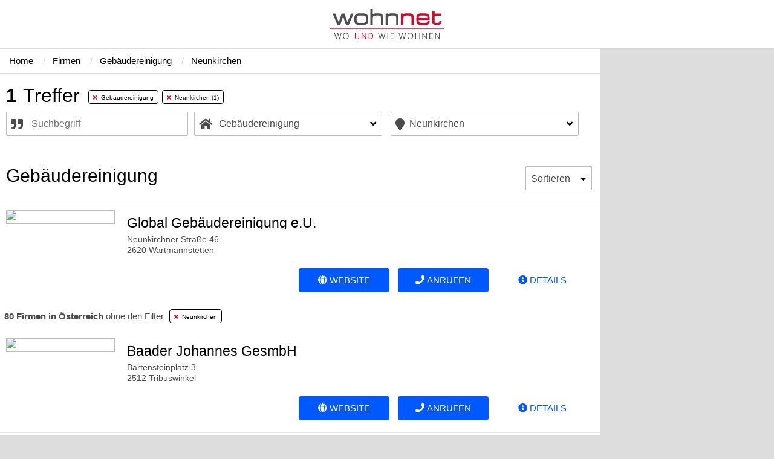

--- FILE ---
content_type: text/html; charset=UTF-8
request_url: http://production-company-search-app.wohnnet.at:81/firmen/gebaeudereinigung/neunkirchen/
body_size: 18386
content:
<!DOCTYPE html>
<html>
    <head>

        <meta charset="utf-8" >

        <!-- Meta Data. -->
                  <title>▷Die Top Gebäudereinigung in Neunkirchen finden | wohnnet.at</title>
    <meta name="twitter:domain" content="wohnnet.at" >
    <meta name="viewport" content="initial-scale=1,width=device-width" >
    <meta name="msapplication-tap-highlight" content="no" >
    <meta name="revisit-after" content="2 days" >
    <meta name="p:domain_verify" content="a619ee086e7d764798a47e0e2c6a6990" >
    <meta property="fb:admins" content="100007111455790" >
    <meta property="fb:page_id" content="128204337204383" >
    <meta property="fb:pages" content="128204337204383" >
    <meta name="ROBOTS" content="noindex, follow" >
    <meta name="description" content="Finden Sie auf wohnnet.at mehr als 1 Gebäudereinigung in Neunkirchen" >
    <link rel="canonical" href="https://www.wohnnet.at/firmen/gebaeudereinigung/neunkirchen/">
        <link rel="shortcut icon" href="//images01.wohnnet.at/images/favicon.ico" >
    <link rel="apple-touch-icon" href="//images03.wohnnet.at/images/appicon_128x128.png" >
        
        <link rel="stylesheet" href="https://fonts.googleapis.com/css?family=Encode+Sans&amp;display=swap">

        <!-- Bootstrap core CSS -->
        <!--link href="/static-company-search/bootstrap/css/bootstrap.css" rel="stylesheet" /-->

        <!-- Fontawesome CSS -->
        <link href="/static-company-search/fontawesome/font-awesome.min.css" rel="stylesheet" type="text/css" >
        <link href="/static-company-search/flaticons/flaticon.css" rel="stylesheet" type="text/css" >

        <link href="/static-company-search/css/slick.css" rel="stylesheet" type="text/css" >
        <link href="/static-company-search/css/slick_lightbox.min.css" rel="stylesheet" type="text/css" >
        <link href="/static-company-search/css/company.styles.css" rel="stylesheet" type="text/css" >
        <link href="/static-company-search/css/custom.css" rel="stylesheet" type="text/css" >
        <link href="/static-company-search/css/ad.css" rel="stylesheet" type="text/css" >

        <link rel="stylesheet" href="https://fonts.googleapis.com/css?family=Encode+Sans+Condensed|Encode+Sans:300,400&display=swap">
        <script id="Cookiebot" src="https://consent.cookiebot.com/uc.js" data-cbid="7f885d89-2852-4f4a-9be6-ad5670b70c79" data-blockingmode="auto" data-framework="IAB"></script>

	<!-- Google tag (gtag.js) -->
	<script async src="https://www.googletagmanager.com/gtag/js?id=G-K8TQ5C84Z0"></script>
	<script>
  		window.dataLayer = window.dataLayer || [];
  		function gtag(){dataLayer.push(arguments);}
  		gtag('js', new Date());

		gtag('config', 'G-K8TQ5C84Z0');
	</script>


        <!-- Matomo Tag Manager -->
        <script data-cookieconsent="ignore">
            var _mtm = window._mtm = window._mtm || [];
            _mtm.push({'mtm.startTime': (new Date().getTime()), 'event': 'mtm.Start'});
            var d=document, g=d.createElement('script'), s=d.getElementsByTagName('script')[0];
            g.async=true; g.src='https://analytics.wohnnet.at/js/container_re7d0jMZ.js'; s.parentNode.insertBefore(g,s);
        </script>

        <script>
            var waitForTrackerCount = 0;
            function matomoWaitForTracker() {
                if (typeof _paq === 'undefined' || typeof Cookiebot === 'undefined') {
                    if (waitForTrackerCount < 40) {
                        setTimeout(matomoWaitForTracker, 250);
                        waitForTrackerCount++;
                        return;
                    }
                } else {
                    window.addEventListener('CookiebotOnAccept', function (e) {
                        consentSet();
                    });
                    window.addEventListener('CookiebotOnDecline', function (e) {
                        consentSet();
                    })
                }
            }
            function consentSet() {
                if (Cookiebot.consent.statistics) {
                    _paq.push(['setCookieConsentGiven']);
                    _paq.push(['setConsentGiven']);
                } else {
                    _paq.push(['forgetCookieConsentGiven']);
                    _paq.push(['forgetConsentGiven']);
                }
            }
            document.addEventListener('DOMContentLoaded', matomoWaitForTracker());
        </script>

        <!-- End Matomo Tag Manager -->
        <script>
            var dataLayer = dataLayer || [];
        </script>
        <style type="text/css" id="CookieConsentStateDisplayStyles">
            .cookieconsent-optin,
            .cookieconsent-optin-preferences,
            .cookieconsent-optin-statistics,
            .cookieconsent-optin-marketing {
                display: block;
                display: initial;
            }
            .cookieconsent-optout-preferences,
            .cookieconsent-optout-statistics,
            .cookieconsent-optout-marketing,
            .cookieconsent-optout {
                display: none;
            }
        </style>
    </head>
    <body class="frontend-wohnnet" style="">
        <!-- newest version 1 -->
        <div id="searchApp">
            <div id="sitecontainer" data-reactroot="" >
                <div id="header_companies">
                    <nav id="header-container" >
                        <div class="container-fluid" >
                            <div id="header" class="row align-items-center justify-content-between" >
                                <div id="header-left" class="col-auto" ><button id="header-toggle" style="display: none;" type="button" class="" ></button></div>
                                <div id="header-logo-small" class="col-auto" >
                                    <a href="/" ><img src="/static-company-search/images/brand/logo_reduced_72_30.svg"  ></a>
                                </div>
                                <div id="header-logo" class="col-auto" >
                                    <a href="/" ><img src="/static-company-search/images/brand/logo_190_50.svg"  ></a>
                                </div>
                                <div id="header-right" class="col-auto order-lg-4" ></div>
                                <div id="header-content" class="col-12 col-lg order-lg-3" >
                                    <div><a href="/immobilien/" class="" >Immobilien</a></div>
                                    <div><a href="/ratgeber/" >Ratgeber</a></div>
                                    <div><a href="/immobilien/fertighaeuser/" >Fertighäuser</a></div>
                                    <div><a href="/firmen" class="active" >Firmen</a></div>
                                </div>
                            </div>
                        </div>
                    </nav>
                </div>
                <div id="maincontainer" class="" data-color="company" >
                    <aside id="ad-skyscraper-left" class="ad">
                        <script>
                            document.addEventListener("DOMContentLoaded", function () {
                                window.addEventListener('CookiebotOnConsentReady', function (e) {
                                    if (Cookiebot.consent.marketing)
                                    {
                                        adHelpers.render("ad-skyscraper-left", 1713);
                                    }
                                }, false);
                            });
                        </script>
                    </aside>

                    <!-- Content -->
                      <main>
      <div>
          <div>
              <div itemscope="" itemtype="http://schema.org/SearchResultsPage" class="" id="everything">
                  <div style="overflow: auto;">
                      <div class="padding searchBox__alterSearchButton___1JaVD">
                          <a href="/firmen/" target="_self"><button>Suche ändern</button></a>
                      </div>
                      <div class="searchBox__everythingInHeader___RScQd" id="standardSearchHeader">
                          <nav class="breadCrumb viewbar__breadCrumbMobile___CHtUV viewbar__breadCrumbBorder___2XGjq">
                              <ul class="horizontal" itemprop="breadcrumb" itemscope="" itemtype="http://schema.org/BreadcrumbList">
                                  <li itemprop="itemListElement" itemscope="" itemtype="http://schema.org/ListItem" class="nomobile">
                                      <a class="viewbar__breadCrumbElement___kdONo" style="padding-left: 15px;" href="/" itemprop="item" title="Zur Startseite">
                                          <span itemprop="name">Home</span>
                                      </a>
                                      <meta itemprop="position" content="1" >
                                  </li>
                                  <li itemprop="itemListElement" itemscope="" itemtype="http://schema.org/ListItem">
                                      <a class="viewbar__breadCrumbElement___kdONo" href="/firmen/" itemprop="item" title="Firmen">
                                          <span itemprop="name">
                                              <span class="viewbar__breadcrumbSeparator___19Bzf">/ </span>
                                              &nbsp;&nbsp;Firmen
                                          </span>
                                      </a>
                                      <meta itemprop="position" content="2" >
                                  </li>
                                                                      <li itemprop="itemListElement" itemscope="" itemtype="http://schema.org/ListItem">
                                        <a href="/firmen/gebaeudereinigung/" class="viewbar__breadCrumbElement___kdONo" itemprop="item" title="Gebäudereinigung">
                                            <span itemprop="name">
                                                <span class="viewbar__breadcrumbSeparator___19Bzf">/ </span>
                                                &nbsp;&nbsp;Gebäudereinigung
                                            </span>
                                        </a>
                                        <meta itemprop="position" content="3" >
                                    </li>
                                                                                                        <li itemprop="itemListElement" itemscope="" itemtype="http://schema.org/ListItem">
                                        <a href="/firmen/neunkirchen/" class="viewbar__breadCrumbElement___kdONo" itemprop="item" title="Neunkirchen">
                                            <span itemprop="name">
                                                <span class="viewbar__breadcrumbSeparator___19Bzf">/ </span>
                                                &nbsp;&nbsp;Neunkirchen
                                            </span>
                                        </a>
                                        <meta itemprop="position" content="3" >
                                    </li>
                                                                </ul>
                          </nav>
                                                    <div>
                              <div></div>
                              <div style="z-index: 999; transform: none; background-color: white;" class="" id="searchResultHeader">
                                  <div class="searchHeader__resultHeader___1FN4R">
                                      <header>
                                          <div class="padding" style="padding-bottom: 0; min-height: 48px;">
                                              <h2 class="realestateListingStyles__hitsHeader___1KjGv" id="hitsCountInHeader">
                                                  <b>1</b><span style="padding-left: 10px;">Treffer</span>
                                              </h2>
                                              <ul class="horizontal searchHeader__tagWrapperInline___F63J3 realestateListingStyles__taglist___3JJhp" role="tablist">
                                                  
                                                                                                      <li>
                                                      <a href="/firmen/neunkirchen/" class="searchHeader__tagsOnMap___1BrqG" title="Gebäudereinigung" role="tab">
                                                        <i class="fas fa-times" style="color: #d3072a;"></i>
                                                        &nbsp;Gebäudereinigung
                                                      </a>
                                                    </li>
                                                                                                                                                                                                              <li>
                                                        <a href="/firmen/gebaeudereinigung/" class="searchHeader__tagsOnMap___1BrqG" title="Neunkirchen" role="tab">
                                                          <i class="fas fa-times" style="color: #d3072a;"></i>
                                                          &nbsp;Neunkirchen (1)
                                                        </a>
                                                      </li>
                                                                                                                                                                                                      </ul>
                                          </div>
                                      </header>
                                  </div>
                                  <div id="searchBoxWrapperForVisibility">
                                      <div id="" class="searchBox__searchBoxWrapper___3uitv">
                                          <div class="scrollarea">
                                              <div>
                                                  <form>
                                                      <div style="padding: 10px; padding-bottom: 0 !important; padding-top: 0px;">
                                                          <div class="filterbox__tagFilterBoxCompanyWrapper___1JGny filterbox__mainSearchBoxWidth___147Wl" style="padding-right: 10px;">
                                                              <div class="filterbox__combobox___3Tb_5">
                                                                  <div>

                                                                      <input
                                                                          id="companies-merkmale-input"
                                                                          type="text"
                                                                          class="filterbox__mainInputBox___jf4bU filterbox__cursorHover___2DU60 companies-merkmale-input"
                                                                          autocomplete="off"
                                                                          name="merkmal"
                                                                          id="tagFilterInput"
                                                                          value=""
                                                                          style="background-color: white; padding-left: 41px; color: #4b4b4b;"
                                                                          title="Geben Sie ein Stichwort ein"
                                                                          placeholder="Suchbegriff"
                                                                          data-base-url="/firmen/gebaeudereinigung/neunkirchen/"

                                                                      >
                                                                      <span style="font-size: 20px; margin-top: 3px" class="fas multibox__iconMap___lImWv multibox__iconLeftMap___3Uvdn fa-quote-right"></span>

                                                                  </div>
                                                              </div>
                                                          </div>
                                                          <div class="branchen-filterbox-open filterbox__categoryFilterBoxWrapper___fWsE2 filterbox__mainSearchBoxWidth___147Wl filterbox__categoryFilterCompanies___2AsPR">
                                                              <div>
                                                                  <div class="filterbox__combobox___3Tb_5">
                                                                      <div>
                                                                          <label class="filterbox__downArrowNormalSize___20ufV new-iconset"></label>
                                                                          <input
                                                                              type="text"
                                                                              style="padding-left: 40px !important; color: #4b4b4b;"
                                                                              autocomplete="off"
                                                                              name="was"
                                                                              id="categoryInput"
                                                                              value="Gebäudereinigung"
                                                                              readonly=""
                                                                              placeholder="Was?"
                                                                              title="Geben Sie die gewünschte Objektart ein"
                                                                              class="filterbox__mainInputBox___jf4bU filterbox__cursorHover___2DU60"

                                                                          >
                                                                          <span style="font-size: 20px; margin-top: 3px" class="fas multibox__iconMap___lImWv multibox__iconLeftMap___3Uvdn fa-home"></span>
                                                                          <ul
                                                                              class="branchen-filterbox-menu pulldown itemlist filterbox__dropdownList___I-nSf filterbox__itemListLinks___2otiZ filterbox__availableCategoriesWrapper___24k6i"
                                                                              style="height: auto; max-height: 400px; z-index: 15; width: 100%;"
                                                                              id="cb_typeselect"
                                                                          >
                                                                                                                                                          <li class="">
                                                                                                                                                                    <a
                                                                                    href= /firmen/architekten/neunkirchen/
                                                                                  >
                                                                                      Architekten

                                                                                      <span class="filterbox__dataAmount___20e7F">
                                                                                          (5)
                                                                                      </span>
                                                                                  </a>
                                                                              </li>
                                                                                                                                                          <li class="">
                                                                                                                                                                    <a
                                                                                    href= /firmen/aufzuege/neunkirchen/
                                                                                  >
                                                                                      Aufzüge

                                                                                      <span class="filterbox__dataAmount___20e7F">
                                                                                          (0)
                                                                                      </span>
                                                                                  </a>
                                                                              </li>
                                                                                                                                                          <li class="">
                                                                                                                                                                    <a
                                                                                    href= /firmen/badezimmer/neunkirchen/
                                                                                  >
                                                                                      Badezimmer

                                                                                      <span class="filterbox__dataAmount___20e7F">
                                                                                          (0)
                                                                                      </span>
                                                                                  </a>
                                                                              </li>
                                                                                                                                                          <li class="">
                                                                                                                                                                    <a
                                                                                    href= /firmen/baumaerkte/neunkirchen/
                                                                                  >
                                                                                      Baumärkte

                                                                                      <span class="filterbox__dataAmount___20e7F">
                                                                                          (1)
                                                                                      </span>
                                                                                  </a>
                                                                              </li>
                                                                                                                                                          <li class="">
                                                                                                                                                                    <a
                                                                                    href= /firmen/baumeister/neunkirchen/
                                                                                  >
                                                                                      Baumeister

                                                                                      <span class="filterbox__dataAmount___20e7F">
                                                                                          (7)
                                                                                      </span>
                                                                                  </a>
                                                                              </li>
                                                                                                                                                          <li class="">
                                                                                                                                                                    <a
                                                                                    href= /firmen/baustoff-erzeuger/neunkirchen/
                                                                                  >
                                                                                      Baustoff Erzeuger

                                                                                      <span class="filterbox__dataAmount___20e7F">
                                                                                          (7)
                                                                                      </span>
                                                                                  </a>
                                                                              </li>
                                                                                                                                                          <li class="">
                                                                                                                                                                    <a
                                                                                    href= /firmen/bautraeger/neunkirchen/
                                                                                  >
                                                                                      Bauträger

                                                                                      <span class="filterbox__dataAmount___20e7F">
                                                                                          (1)
                                                                                      </span>
                                                                                  </a>
                                                                              </li>
                                                                                                                                                          <li class="">
                                                                                                                                                                    <a
                                                                                    href= /firmen/bauunternehmen/neunkirchen/
                                                                                  >
                                                                                      Bauunternehmen

                                                                                      <span class="filterbox__dataAmount___20e7F">
                                                                                          (12)
                                                                                      </span>
                                                                                  </a>
                                                                              </li>
                                                                                                                                                          <li class="">
                                                                                                                                                                    <a
                                                                                    href= /firmen/blitzschutzanlagen/neunkirchen/
                                                                                  >
                                                                                      Blitzschutzanlagen

                                                                                      <span class="filterbox__dataAmount___20e7F">
                                                                                          (1)
                                                                                      </span>
                                                                                  </a>
                                                                              </li>
                                                                                                                                                          <li class="">
                                                                                                                                                                    <a
                                                                                    href= /firmen/bodenbelaege/neunkirchen/
                                                                                  >
                                                                                      Bodenbeläge

                                                                                      <span class="filterbox__dataAmount___20e7F">
                                                                                          (7)
                                                                                      </span>
                                                                                  </a>
                                                                              </li>
                                                                                                                                                          <li class="">
                                                                                                                                                                    <a
                                                                                    href= /firmen/brandschutz/neunkirchen/
                                                                                  >
                                                                                      Brandschutz

                                                                                      <span class="filterbox__dataAmount___20e7F">
                                                                                          (0)
                                                                                      </span>
                                                                                  </a>
                                                                              </li>
                                                                                                                                                          <li class="">
                                                                                                                                                                    <a
                                                                                    href= /firmen/carport/neunkirchen/
                                                                                  >
                                                                                      Carport

                                                                                      <span class="filterbox__dataAmount___20e7F">
                                                                                          (0)
                                                                                      </span>
                                                                                  </a>
                                                                              </li>
                                                                                                                                                          <li class="">
                                                                                                                                                                    <a
                                                                                    href= /firmen/dachdecker-spengler/neunkirchen/
                                                                                  >
                                                                                      Dachdecker - Spengler

                                                                                      <span class="filterbox__dataAmount___20e7F">
                                                                                          (14)
                                                                                      </span>
                                                                                  </a>
                                                                              </li>
                                                                                                                                                          <li class="">
                                                                                                                                                                    <a
                                                                                    href= /firmen/dachflaechenfenster/neunkirchen/
                                                                                  >
                                                                                      Dachflächenfenster

                                                                                      <span class="filterbox__dataAmount___20e7F">
                                                                                          (0)
                                                                                      </span>
                                                                                  </a>
                                                                              </li>
                                                                                                                                                          <li class="">
                                                                                                                                                                    <a
                                                                                    href= /firmen/dachsanierung/neunkirchen/
                                                                                  >
                                                                                      Dachsanierung

                                                                                      <span class="filterbox__dataAmount___20e7F">
                                                                                          (1)
                                                                                      </span>
                                                                                  </a>
                                                                              </li>
                                                                                                                                                          <li class="">
                                                                                                                                                                    <a
                                                                                    href= /firmen/dachstuhl/neunkirchen/
                                                                                  >
                                                                                      Dachstuhl

                                                                                      <span class="filterbox__dataAmount___20e7F">
                                                                                          (0)
                                                                                      </span>
                                                                                  </a>
                                                                              </li>
                                                                                                                                                          <li class="">
                                                                                                                                                                    <a
                                                                                    href= /firmen/dachziegel/neunkirchen/
                                                                                  >
                                                                                      Dachziegel

                                                                                      <span class="filterbox__dataAmount___20e7F">
                                                                                          (0)
                                                                                      </span>
                                                                                  </a>
                                                                              </li>
                                                                                                                                                          <li class="">
                                                                                                                                                                    <a
                                                                                    href= /firmen/daemmung/neunkirchen/
                                                                                  >
                                                                                      Dämmung

                                                                                      <span class="filterbox__dataAmount___20e7F">
                                                                                          (0)
                                                                                      </span>
                                                                                  </a>
                                                                              </li>
                                                                                                                                                          <li class="">
                                                                                                                                                                    <a
                                                                                    href= /firmen/elektriker/neunkirchen/
                                                                                  >
                                                                                      Elektriker

                                                                                      <span class="filterbox__dataAmount___20e7F">
                                                                                          (31)
                                                                                      </span>
                                                                                  </a>
                                                                              </li>
                                                                                                                                                          <li class="">
                                                                                                                                                                    <a
                                                                                    href= /firmen/elektroheizung/neunkirchen/
                                                                                  >
                                                                                      Elektroheizung

                                                                                      <span class="filterbox__dataAmount___20e7F">
                                                                                          (1)
                                                                                      </span>
                                                                                  </a>
                                                                              </li>
                                                                                                                                                          <li class="">
                                                                                                                                                                    <a
                                                                                    href= /firmen/energie/neunkirchen/
                                                                                  >
                                                                                      Energie

                                                                                      <span class="filterbox__dataAmount___20e7F">
                                                                                          (1)
                                                                                      </span>
                                                                                  </a>
                                                                              </li>
                                                                                                                                                          <li class="">
                                                                                                                                                                    <a
                                                                                    href= /firmen/entsorgung/neunkirchen/
                                                                                  >
                                                                                      Entsorgung

                                                                                      <span class="filterbox__dataAmount___20e7F">
                                                                                          (5)
                                                                                      </span>
                                                                                  </a>
                                                                              </li>
                                                                                                                                                          <li class="">
                                                                                                                                                                    <a
                                                                                    href= /firmen/erdbeweger/neunkirchen/
                                                                                  >
                                                                                      Erdbeweger

                                                                                      <span class="filterbox__dataAmount___20e7F">
                                                                                          (4)
                                                                                      </span>
                                                                                  </a>
                                                                              </li>
                                                                                                                                                          <li class="">
                                                                                                                                                                    <a
                                                                                    href= /firmen/estrichleger/neunkirchen/
                                                                                  >
                                                                                      Estrichleger

                                                                                      <span class="filterbox__dataAmount___20e7F">
                                                                                          (0)
                                                                                      </span>
                                                                                  </a>
                                                                              </li>
                                                                                                                                                          <li class="">
                                                                                                                                                                    <a
                                                                                    href= /firmen/fenster-hersteller/neunkirchen/
                                                                                  >
                                                                                      Fenster Hersteller

                                                                                      <span class="filterbox__dataAmount___20e7F">
                                                                                          (0)
                                                                                      </span>
                                                                                  </a>
                                                                              </li>
                                                                                                                                                          <li class="">
                                                                                                                                                                    <a
                                                                                    href= /firmen/fenster-und-tueren-montagen/neunkirchen/
                                                                                  >
                                                                                      Fenster und Türen Montagen

                                                                                      <span class="filterbox__dataAmount___20e7F">
                                                                                          (5)
                                                                                      </span>
                                                                                  </a>
                                                                              </li>
                                                                                                                                                          <li class="">
                                                                                                                                                                    <a
                                                                                    href= /firmen/fertiggaragen/neunkirchen/
                                                                                  >
                                                                                      Fertiggaragen

                                                                                      <span class="filterbox__dataAmount___20e7F">
                                                                                          (0)
                                                                                      </span>
                                                                                  </a>
                                                                              </li>
                                                                                                                                                          <li class="">
                                                                                                                                                                    <a
                                                                                    href= /firmen/fertighaushersteller/neunkirchen/
                                                                                  >
                                                                                      Fertighaushersteller

                                                                                      <span class="filterbox__dataAmount___20e7F">
                                                                                          (1)
                                                                                      </span>
                                                                                  </a>
                                                                              </li>
                                                                                                                                                          <li class="">
                                                                                                                                                                    <a
                                                                                    href= /firmen/finanzierungsberater/neunkirchen/
                                                                                  >
                                                                                      Finanzierungsberater

                                                                                      <span class="filterbox__dataAmount___20e7F">
                                                                                          (0)
                                                                                      </span>
                                                                                  </a>
                                                                              </li>
                                                                                                                                                          <li class="">
                                                                                                                                                                    <a
                                                                                    href= /firmen/flachdach/neunkirchen/
                                                                                  >
                                                                                      Flachdach

                                                                                      <span class="filterbox__dataAmount___20e7F">
                                                                                          (0)
                                                                                      </span>
                                                                                  </a>
                                                                              </li>
                                                                                                                                                          <li class="">
                                                                                                                                                                    <a
                                                                                    href= /firmen/fliesen/neunkirchen/
                                                                                  >
                                                                                      Fliesen

                                                                                      <span class="filterbox__dataAmount___20e7F">
                                                                                          (0)
                                                                                      </span>
                                                                                  </a>
                                                                              </li>
                                                                                                                                                          <li class="">
                                                                                                                                                                    <a
                                                                                    href= /firmen/fliesenleger/neunkirchen/
                                                                                  >
                                                                                      Fliesenleger

                                                                                      <span class="filterbox__dataAmount___20e7F">
                                                                                          (5)
                                                                                      </span>
                                                                                  </a>
                                                                              </li>
                                                                                                                                                          <li class="">
                                                                                                                                                                    <a
                                                                                    href= /firmen/fussbodenheizung/neunkirchen/
                                                                                  >
                                                                                      Fußbodenheizung

                                                                                      <span class="filterbox__dataAmount___20e7F">
                                                                                          (0)
                                                                                      </span>
                                                                                  </a>
                                                                              </li>
                                                                                                                                                          <li class="">
                                                                                                                                                                    <a
                                                                                    href= /firmen/gartenmoebel/neunkirchen/
                                                                                  >
                                                                                      Gartenmöbel

                                                                                      <span class="filterbox__dataAmount___20e7F">
                                                                                          (0)
                                                                                      </span>
                                                                                  </a>
                                                                              </li>
                                                                                                                                                          <li class="">
                                                                                                                                                                    <a
                                                                                    href= /firmen/gaertner/neunkirchen/
                                                                                  >
                                                                                      Gärtner

                                                                                      <span class="filterbox__dataAmount___20e7F">
                                                                                          (32)
                                                                                      </span>
                                                                                  </a>
                                                                              </li>
                                                                                                                                                          <li class="">
                                                                                                                                                                    <a
                                                                                    href= /firmen/gasheizungen-gasanlagen/neunkirchen/
                                                                                  >
                                                                                      Gasheizungen - Gasanlagen

                                                                                      <span class="filterbox__dataAmount___20e7F">
                                                                                          (0)
                                                                                      </span>
                                                                                  </a>
                                                                              </li>
                                                                                                                                                          <li class="">
                                                                                                                                                                    <a
                                                                                    href= /firmen/gelaender/neunkirchen/
                                                                                  >
                                                                                      Geländer

                                                                                      <span class="filterbox__dataAmount___20e7F">
                                                                                          (1)
                                                                                      </span>
                                                                                  </a>
                                                                              </li>
                                                                                                                                                          <li class="">
                                                                                                                                                                    <a
                                                                                    href= /firmen/genossenschaften/neunkirchen/
                                                                                  >
                                                                                      Genossenschaften

                                                                                      <span class="filterbox__dataAmount___20e7F">
                                                                                          (1)
                                                                                      </span>
                                                                                  </a>
                                                                              </li>
                                                                                                                                                          <li class="">
                                                                                                                                                                    <a
                                                                                    href= /firmen/glasereien/neunkirchen/
                                                                                  >
                                                                                      Glasereien

                                                                                      <span class="filterbox__dataAmount___20e7F">
                                                                                          (6)
                                                                                      </span>
                                                                                  </a>
                                                                              </li>
                                                                                                                                                          <li class="">
                                                                                                                                                                    <a
                                                                                    href= /firmen/grundstueck-immobilienverwertung/neunkirchen/
                                                                                  >
                                                                                      Grundstück- &amp; Immobilienverwertung

                                                                                      <span class="filterbox__dataAmount___20e7F">
                                                                                          (0)
                                                                                      </span>
                                                                                  </a>
                                                                              </li>
                                                                                                                                                          <li class="">
                                                                                                                                                                    <a
                                                                                    href= /firmen/hafner/neunkirchen/
                                                                                  >
                                                                                      Hafner

                                                                                      <span class="filterbox__dataAmount___20e7F">
                                                                                          (0)
                                                                                      </span>
                                                                                  </a>
                                                                              </li>
                                                                                                                                                          <li class="">
                                                                                                                                                                    <a
                                                                                    href= /firmen/hausverwaltung/neunkirchen/
                                                                                  >
                                                                                      Hausverwaltung

                                                                                      <span class="filterbox__dataAmount___20e7F">
                                                                                          (4)
                                                                                      </span>
                                                                                  </a>
                                                                              </li>
                                                                                                                                                          <li class="">
                                                                                                                                                                    <a
                                                                                    href= /firmen/heizsysteme/neunkirchen/
                                                                                  >
                                                                                      Heizsysteme

                                                                                      <span class="filterbox__dataAmount___20e7F">
                                                                                          (1)
                                                                                      </span>
                                                                                  </a>
                                                                              </li>
                                                                                                                                                          <li class="">
                                                                                                                                                                    <a
                                                                                    href= /firmen/immobilien-makler/neunkirchen/
                                                                                  >
                                                                                      Immobilien Makler

                                                                                      <span class="filterbox__dataAmount___20e7F">
                                                                                          (12)
                                                                                      </span>
                                                                                  </a>
                                                                              </li>
                                                                                                                                                          <li class="">
                                                                                                                                                                    <a
                                                                                    href= /firmen/industrieboeden/neunkirchen/
                                                                                  >
                                                                                      Industrieböden

                                                                                      <span class="filterbox__dataAmount___20e7F">
                                                                                          (1)
                                                                                      </span>
                                                                                  </a>
                                                                              </li>
                                                                                                                                                          <li class="">
                                                                                                                                                                    <a
                                                                                    href= /firmen/infrarotheizung/neunkirchen/
                                                                                  >
                                                                                      Infrarotheizung

                                                                                      <span class="filterbox__dataAmount___20e7F">
                                                                                          (0)
                                                                                      </span>
                                                                                  </a>
                                                                              </li>
                                                                                                                                                          <li class="">
                                                                                                                                                                    <a
                                                                                    href= /firmen/innenarchitekten/neunkirchen/
                                                                                  >
                                                                                      Innenarchitekten

                                                                                      <span class="filterbox__dataAmount___20e7F">
                                                                                          (7)
                                                                                      </span>
                                                                                  </a>
                                                                              </li>
                                                                                                                                                          <li class="">
                                                                                                                                                                    <a
                                                                                    href= /firmen/innenausbau-trockenbau/neunkirchen/
                                                                                  >
                                                                                      Innenausbau -Trockenbau

                                                                                      <span class="filterbox__dataAmount___20e7F">
                                                                                          (1)
                                                                                      </span>
                                                                                  </a>
                                                                              </li>
                                                                                                                                                          <li class="">
                                                                                                                                                                    <a
                                                                                    href= /firmen/insektenschutz/neunkirchen/
                                                                                  >
                                                                                      Insektenschutz

                                                                                      <span class="filterbox__dataAmount___20e7F">
                                                                                          (1)
                                                                                      </span>
                                                                                  </a>
                                                                              </li>
                                                                                                                                                          <li class="">
                                                                                                                                                                    <a
                                                                                    href= /firmen/installateure-gas-wasser-heizung/neunkirchen/
                                                                                  >
                                                                                      Installateure Gas Wasser Heizung

                                                                                      <span class="filterbox__dataAmount___20e7F">
                                                                                          (14)
                                                                                      </span>
                                                                                  </a>
                                                                              </li>
                                                                                                                                                          <li class="">
                                                                                                                                                                    <a
                                                                                    href= /firmen/isolierungen/neunkirchen/
                                                                                  >
                                                                                      Isolierungen

                                                                                      <span class="filterbox__dataAmount___20e7F">
                                                                                          (0)
                                                                                      </span>
                                                                                  </a>
                                                                              </li>
                                                                                                                                                          <li class="">
                                                                                                                                                                    <a
                                                                                    href= /firmen/jalousien-markisen/neunkirchen/
                                                                                  >
                                                                                      Jalousien Markisen

                                                                                      <span class="filterbox__dataAmount___20e7F">
                                                                                          (1)
                                                                                      </span>
                                                                                  </a>
                                                                              </li>
                                                                                                                                                          <li class="">
                                                                                                                                                                    <a
                                                                                    href= /firmen/kachelofen/neunkirchen/
                                                                                  >
                                                                                      Kachelofen

                                                                                      <span class="filterbox__dataAmount___20e7F">
                                                                                          (0)
                                                                                      </span>
                                                                                  </a>
                                                                              </li>
                                                                                                                                                          <li class="">
                                                                                                                                                                    <a
                                                                                    href= /firmen/klimaanlagen/neunkirchen/
                                                                                  >
                                                                                      Klimaanlagen

                                                                                      <span class="filterbox__dataAmount___20e7F">
                                                                                          (0)
                                                                                      </span>
                                                                                  </a>
                                                                              </li>
                                                                                                                                                          <li class="">
                                                                                                                                                                    <a
                                                                                    href= /firmen/kuechen/neunkirchen/
                                                                                  >
                                                                                      Küchen

                                                                                      <span class="filterbox__dataAmount___20e7F">
                                                                                          (6)
                                                                                      </span>
                                                                                  </a>
                                                                              </li>
                                                                                                                                                          <li class="">
                                                                                                                                                                    <a
                                                                                    href= /firmen/kunstschmiede/neunkirchen/
                                                                                  >
                                                                                      Kunstschmiede

                                                                                      <span class="filterbox__dataAmount___20e7F">
                                                                                          (0)
                                                                                      </span>
                                                                                  </a>
                                                                              </li>
                                                                                                                                                          <li class="">
                                                                                                                                                                    <a
                                                                                    href= /firmen/maler-anstreicher-lackierer/neunkirchen/
                                                                                  >
                                                                                      Maler, Anstreicher, Lackierer

                                                                                      <span class="filterbox__dataAmount___20e7F">
                                                                                          (19)
                                                                                      </span>
                                                                                  </a>
                                                                              </li>
                                                                                                                                                          <li class="">
                                                                                                                                                                    <a
                                                                                    href= /firmen/mauertrockenlegungen/neunkirchen/
                                                                                  >
                                                                                      Mauertrockenlegungen

                                                                                      <span class="filterbox__dataAmount___20e7F">
                                                                                          (0)
                                                                                      </span>
                                                                                  </a>
                                                                              </li>
                                                                                                                                                          <li class="">
                                                                                                                                                                    <a
                                                                                    href= /firmen/metallbau/neunkirchen/
                                                                                  >
                                                                                      Metallbau

                                                                                      <span class="filterbox__dataAmount___20e7F">
                                                                                          (1)
                                                                                      </span>
                                                                                  </a>
                                                                              </li>
                                                                                                                                                          <li class="">
                                                                                                                                                                    <a
                                                                                    href= /firmen/moebel/neunkirchen/
                                                                                  >
                                                                                      Möbel

                                                                                      <span class="filterbox__dataAmount___20e7F">
                                                                                          (5)
                                                                                      </span>
                                                                                  </a>
                                                                              </li>
                                                                                                                                                          <li class="">
                                                                                                                                                                    <a
                                                                                    href= /firmen/oefen/neunkirchen/
                                                                                  >
                                                                                      Öfen

                                                                                      <span class="filterbox__dataAmount___20e7F">
                                                                                          (0)
                                                                                      </span>
                                                                                  </a>
                                                                              </li>
                                                                                                                                                          <li class="">
                                                                                                                                                                    <a
                                                                                    href= /firmen/pelletsheizungen/neunkirchen/
                                                                                  >
                                                                                      Pelletsheizungen

                                                                                      <span class="filterbox__dataAmount___20e7F">
                                                                                          (0)
                                                                                      </span>
                                                                                  </a>
                                                                              </li>
                                                                                                                                                          <li class="">
                                                                                                                                                                    <a
                                                                                    href= /firmen/pflasterungen/neunkirchen/
                                                                                  >
                                                                                      Pflasterungen

                                                                                      <span class="filterbox__dataAmount___20e7F">
                                                                                          (4)
                                                                                      </span>
                                                                                  </a>
                                                                              </li>
                                                                                                                                                          <li class="">
                                                                                                                                                                    <a
                                                                                    href= /firmen/putze/neunkirchen/
                                                                                  >
                                                                                      Putze

                                                                                      <span class="filterbox__dataAmount___20e7F">
                                                                                          (1)
                                                                                      </span>
                                                                                  </a>
                                                                              </li>
                                                                                                                                                          <li class="">
                                                                                                                                                                    <a
                                                                                    href= /firmen/rauchfangkehrer/neunkirchen/
                                                                                  >
                                                                                      Rauchfangkehrer

                                                                                      <span class="filterbox__dataAmount___20e7F">
                                                                                          (0)
                                                                                      </span>
                                                                                  </a>
                                                                              </li>
                                                                                                                                                          <li class="">
                                                                                                                                                                    <a
                                                                                    href= /firmen/renovierung-und-sanierung/neunkirchen/
                                                                                  >
                                                                                      Renovierung &amp; Sanierung

                                                                                      <span class="filterbox__dataAmount___20e7F">
                                                                                          (3)
                                                                                      </span>
                                                                                  </a>
                                                                              </li>
                                                                                                                                                          <li class="">
                                                                                                                                                                    <a
                                                                                    href= /firmen/saege-und-hobelwerke/neunkirchen/
                                                                                  >
                                                                                      Säge- &amp; Hobelwerke

                                                                                      <span class="filterbox__dataAmount___20e7F">
                                                                                          (3)
                                                                                      </span>
                                                                                  </a>
                                                                              </li>
                                                                                                                                                          <li class="">
                                                                                                                                                                    <a
                                                                                    href= /firmen/sauna/neunkirchen/
                                                                                  >
                                                                                      Sauna

                                                                                      <span class="filterbox__dataAmount___20e7F">
                                                                                          (1)
                                                                                      </span>
                                                                                  </a>
                                                                              </li>
                                                                                                                                                          <li class="">
                                                                                                                                                                    <a
                                                                                    href= /firmen/schaedlingsbekaempfung/neunkirchen/
                                                                                  >
                                                                                      Schädlingsbekämpfung

                                                                                      <span class="filterbox__dataAmount___20e7F">
                                                                                          (2)
                                                                                      </span>
                                                                                  </a>
                                                                              </li>
                                                                                                                                                          <li class="">
                                                                                                                                                                    <a
                                                                                    href= /firmen/schlosser-schmiede/neunkirchen/
                                                                                  >
                                                                                      Schlosser - Schmiede

                                                                                      <span class="filterbox__dataAmount___20e7F">
                                                                                          (11)
                                                                                      </span>
                                                                                  </a>
                                                                              </li>
                                                                                                                                                          <li class="">
                                                                                                                                                                    <a
                                                                                    href= /firmen/schluesseldienst/neunkirchen/
                                                                                  >
                                                                                      Schlüsseldienst

                                                                                      <span class="filterbox__dataAmount___20e7F">
                                                                                          (2)
                                                                                      </span>
                                                                                  </a>
                                                                              </li>
                                                                                                                                                          <li class="">
                                                                                                                                                                    <a
                                                                                    href= /firmen/schwimmbad-und-teichbau/neunkirchen/
                                                                                  >
                                                                                      Schwimmbad und Teichbau

                                                                                      <span class="filterbox__dataAmount___20e7F">
                                                                                          (2)
                                                                                      </span>
                                                                                  </a>
                                                                              </li>
                                                                                                                                                          <li class="">
                                                                                                                                                                    <a
                                                                                    href= /firmen/sicherheitstechnik/neunkirchen/
                                                                                  >
                                                                                      Sicherheitstechnik

                                                                                      <span class="filterbox__dataAmount___20e7F">
                                                                                          (2)
                                                                                      </span>
                                                                                  </a>
                                                                              </li>
                                                                                                                                                          <li class="">
                                                                                                                                                                    <a
                                                                                    href= /firmen/solaranlagen/neunkirchen/
                                                                                  >
                                                                                      Solaranlagen

                                                                                      <span class="filterbox__dataAmount___20e7F">
                                                                                          (2)
                                                                                      </span>
                                                                                  </a>
                                                                              </li>
                                                                                                                                                          <li class="">
                                                                                                                                                                    <a
                                                                                    href= /firmen/sonnenschutz/neunkirchen/
                                                                                  >
                                                                                      Sonnenschutz

                                                                                      <span class="filterbox__dataAmount___20e7F">
                                                                                          (1)
                                                                                      </span>
                                                                                  </a>
                                                                              </li>
                                                                                                                                                          <li class="">
                                                                                                                                                                    <a
                                                                                    href= /firmen/sonstiges/neunkirchen/
                                                                                  >
                                                                                      Sonstiges

                                                                                      <span class="filterbox__dataAmount___20e7F">
                                                                                          (1)
                                                                                      </span>
                                                                                  </a>
                                                                              </li>
                                                                                                                                                          <li class="">
                                                                                                                                                                    <a
                                                                                    href= /firmen/steinmetz/neunkirchen/
                                                                                  >
                                                                                      Steinmetz

                                                                                      <span class="filterbox__dataAmount___20e7F">
                                                                                          (2)
                                                                                      </span>
                                                                                  </a>
                                                                              </li>
                                                                                                                                                          <li class="">
                                                                                                                                                                    <a
                                                                                    href= /firmen/stiegen-treppen/neunkirchen/
                                                                                  >
                                                                                      Stiegen &amp; Treppen

                                                                                      <span class="filterbox__dataAmount___20e7F">
                                                                                          (1)
                                                                                      </span>
                                                                                  </a>
                                                                              </li>
                                                                                                                                                          <li class="">
                                                                                                                                                                    <a
                                                                                    href= /firmen/stukkateure/neunkirchen/
                                                                                  >
                                                                                      Stukkateure

                                                                                      <span class="filterbox__dataAmount___20e7F">
                                                                                          (0)
                                                                                      </span>
                                                                                  </a>
                                                                              </li>
                                                                                                                                                          <li class="">
                                                                                                                                                                    <a
                                                                                    href= /firmen/tapezierer/neunkirchen/
                                                                                  >
                                                                                      Tapezierer

                                                                                      <span class="filterbox__dataAmount___20e7F">
                                                                                          (3)
                                                                                      </span>
                                                                                  </a>
                                                                              </li>
                                                                                                                                                          <li class="">
                                                                                                                                                                    <a
                                                                                    href= /firmen/teppich/neunkirchen/
                                                                                  >
                                                                                      Teppich

                                                                                      <span class="filterbox__dataAmount___20e7F">
                                                                                          (1)
                                                                                      </span>
                                                                                  </a>
                                                                              </li>
                                                                                                                                                          <li class="">
                                                                                                                                                                    <a
                                                                                    href= /firmen/tischlereien/neunkirchen/
                                                                                  >
                                                                                      Tischler

                                                                                      <span class="filterbox__dataAmount___20e7F">
                                                                                          (27)
                                                                                      </span>
                                                                                  </a>
                                                                              </li>
                                                                                                                                                          <li class="">
                                                                                                                                                                    <a
                                                                                    href= /firmen/tore/neunkirchen/
                                                                                  >
                                                                                      Tore

                                                                                      <span class="filterbox__dataAmount___20e7F">
                                                                                          (3)
                                                                                      </span>
                                                                                  </a>
                                                                              </li>
                                                                                                                                                          <li class="">
                                                                                                                                                                    <a
                                                                                    href= /firmen/transport-und-umzug/neunkirchen/
                                                                                  >
                                                                                      Transport &amp; Umzug

                                                                                      <span class="filterbox__dataAmount___20e7F">
                                                                                          (3)
                                                                                      </span>
                                                                                  </a>
                                                                              </li>
                                                                                                                                                          <li class="">
                                                                                                                                                                    <a
                                                                                    href= /firmen/tueren/neunkirchen/
                                                                                  >
                                                                                      Türen

                                                                                      <span class="filterbox__dataAmount___20e7F">
                                                                                          (1)
                                                                                      </span>
                                                                                  </a>
                                                                              </li>
                                                                                                                                                          <li class="">
                                                                                                                                                                    <a
                                                                                    href= /firmen/vollwaermeschutz/neunkirchen/
                                                                                  >
                                                                                      Vollwärmeschutz

                                                                                      <span class="filterbox__dataAmount___20e7F">
                                                                                          (1)
                                                                                      </span>
                                                                                  </a>
                                                                              </li>
                                                                                                                                                          <li class="">
                                                                                                                                                                    <a
                                                                                    href= /firmen/wasseraufbereitung/neunkirchen/
                                                                                  >
                                                                                      Wasseraufbereitung

                                                                                      <span class="filterbox__dataAmount___20e7F">
                                                                                          (2)
                                                                                      </span>
                                                                                  </a>
                                                                              </li>
                                                                                                                                                          <li class="">
                                                                                                                                                                    <a
                                                                                    href= /firmen/whirlpools/neunkirchen/
                                                                                  >
                                                                                      Whirlpools

                                                                                      <span class="filterbox__dataAmount___20e7F">
                                                                                          (1)
                                                                                      </span>
                                                                                  </a>
                                                                              </li>
                                                                                                                                                          <li class="">
                                                                                                                                                                    <a
                                                                                    href= /firmen/wintergarten/neunkirchen/
                                                                                  >
                                                                                      Wintergarten

                                                                                      <span class="filterbox__dataAmount___20e7F">
                                                                                          (0)
                                                                                      </span>
                                                                                  </a>
                                                                              </li>
                                                                                                                                                          <li class="">
                                                                                                                                                                    <a
                                                                                    href= /firmen/zaeune/neunkirchen/
                                                                                  >
                                                                                      Zäune

                                                                                      <span class="filterbox__dataAmount___20e7F">
                                                                                          (3)
                                                                                      </span>
                                                                                  </a>
                                                                              </li>
                                                                                                                                                          <li class="">
                                                                                                                                                                    <a
                                                                                    href= /firmen/zentralstaubsauger/neunkirchen/
                                                                                  >
                                                                                      Zentralstaubsauger

                                                                                      <span class="filterbox__dataAmount___20e7F">
                                                                                          (0)
                                                                                      </span>
                                                                                  </a>
                                                                              </li>
                                                                                                                                                          <li class="">
                                                                                                                                                                    <a
                                                                                    href= /firmen/zimmereien/neunkirchen/
                                                                                  >
                                                                                      Zimmereien

                                                                                      <span class="filterbox__dataAmount___20e7F">
                                                                                          (14)
                                                                                      </span>
                                                                                  </a>
                                                                              </li>
                                                                                                                                                          <li class="">
                                                                                                                                                                    <a
                                                                                    href= /firmen/firmen/neunkirchen/
                                                                                  >
                                                                                      Firmen

                                                                                      <span class="filterbox__dataAmount___20e7F">
                                                                                          (304)
                                                                                      </span>
                                                                                  </a>
                                                                              </li>
                                                                                                                                                      </ul>
                                                                      </div>
                                                                  </div>
                                                              </div>
                                                          </div>
                                                          <div class="region-filterbox-open filterbox__regionFilterBoxCompanyWrapper___GdSBD filterbox__mainSearchBoxWidth___147Wl">
                                                              <div>
                                                                  <div class="filterbox__combobox___3Tb_5">
                                                                      <div>
                                                                          <label class="filterbox__downArrowNormalSize___20ufV new-iconset"></label>
                                                                          <input
                                                                              type="text"
                                                                              style="padding-left: 30px !important; color: #4b4b4b;"
                                                                              class="filterbox__mainInputBox___jf4bU"
                                                                              autocomplete="off"
                                                                              name="wo"
                                                                              id="regionInput"
                                                                              value="Neunkirchen"
                                                                              aria-autocomplete="none"
                                                                              placeholder="Region"
                                                                              title="Geben Sie den gewünschten Ort ein"

                                                                          >
                                                                          <span style="font-size: 20px; margin-top: 3px" class="fas multibox__iconMap___lImWv multibox__iconLeftMap___3Uvdn fa-map-marker"></span>
                                                                          <ul
                                                                              style="display: block; width: 100%; z-index: 15 !important; height: auto; max-height: 400px; transition: none;"
                                                                              id="cb_placeselect"
                                                                              class="region-filterbox-menu filterbox__dropdownList___I-nSf itemlist marginBottom pulldown"

                                                                          >
                                                                                                                                                          <li tabindex="0">
                                                                                                                                                                    <a
                                                                                      style="padding-left: 10 px !important;"
                                                                                      id="s9"
                                                                                      title="Wien"
                                                                                      href="/firmen/gebaeudereinigung/2620-wartmannstetten/"
                                                                                      tabindex="0"

                                                                                  >
                                                                                      2620 Wartmannstetten

                                                                                      <span class="filterbox__dataAmount___20e7F">
                                                                                          (1)
                                                                                      </span>
                                                                                  </a>
                                                                              </li>
                                                                                                                                                          <li tabindex="0">
                                                                                                                                                                    <a
                                                                                      style="padding-left: 10 px !important;"
                                                                                      id="s9"
                                                                                      title="Wien"
                                                                                      href="/firmen/gebaeudereinigung/wiener-neustadt/"
                                                                                      tabindex="0"

                                                                                  >
                                                                                      Wiener Neustadt

                                                                                      <span class="filterbox__dataAmount___20e7F">
                                                                                          (12)
                                                                                      </span>
                                                                                  </a>
                                                                              </li>
                                                                                                                                                          <li tabindex="0">
                                                                                                                                                                    <a
                                                                                      style="padding-left: 10 px !important;"
                                                                                      id="s9"
                                                                                      title="Wien"
                                                                                      href="/firmen/gebaeudereinigung/moedling/"
                                                                                      tabindex="0"

                                                                                  >
                                                                                      Mödling

                                                                                      <span class="filterbox__dataAmount___20e7F">
                                                                                          (12)
                                                                                      </span>
                                                                                  </a>
                                                                              </li>
                                                                                                                                                          <li tabindex="0">
                                                                                                                                                                    <a
                                                                                      style="padding-left: 10 px !important;"
                                                                                      id="s9"
                                                                                      title="Wien"
                                                                                      href="/firmen/gebaeudereinigung/baden/"
                                                                                      tabindex="0"

                                                                                  >
                                                                                      Baden

                                                                                      <span class="filterbox__dataAmount___20e7F">
                                                                                          (11)
                                                                                      </span>
                                                                                  </a>
                                                                              </li>
                                                                                                                                                          <li tabindex="0">
                                                                                                                                                                    <a
                                                                                      style="padding-left: 10 px !important;"
                                                                                      id="s9"
                                                                                      title="Wien"
                                                                                      href="/firmen/gebaeudereinigung/bruck-an-der-leitha/"
                                                                                      tabindex="0"

                                                                                  >
                                                                                      Bruck an der Leitha

                                                                                      <span class="filterbox__dataAmount___20e7F">
                                                                                          (9)
                                                                                      </span>
                                                                                  </a>
                                                                              </li>
                                                                                                                                                          <li tabindex="0">
                                                                                                                                                                    <a
                                                                                      style="padding-left: 10 px !important;"
                                                                                      id="s9"
                                                                                      title="Wien"
                                                                                      href="/firmen/gebaeudereinigung/korneuburg/"
                                                                                      tabindex="0"

                                                                                  >
                                                                                      Korneuburg

                                                                                      <span class="filterbox__dataAmount___20e7F">
                                                                                          (8)
                                                                                      </span>
                                                                                  </a>
                                                                              </li>
                                                                                                                                                          <li tabindex="0">
                                                                                                                                                                    <a
                                                                                      style="padding-left: 10 px !important;"
                                                                                      id="s9"
                                                                                      title="Wien"
                                                                                      href="/firmen/gebaeudereinigung/st-poelten/"
                                                                                      tabindex="0"

                                                                                  >
                                                                                      Sankt Pölten

                                                                                      <span class="filterbox__dataAmount___20e7F">
                                                                                          (7)
                                                                                      </span>
                                                                                  </a>
                                                                              </li>
                                                                                                                                                          <li tabindex="0">
                                                                                                                                                                    <a
                                                                                      style="padding-left: 10 px !important;"
                                                                                      id="s9"
                                                                                      title="Wien"
                                                                                      href="/firmen/gebaeudereinigung/gaenserndorf/"
                                                                                      tabindex="0"

                                                                                  >
                                                                                      Gänserndorf

                                                                                      <span class="filterbox__dataAmount___20e7F">
                                                                                          (4)
                                                                                      </span>
                                                                                  </a>
                                                                              </li>
                                                                                                                                                          <li tabindex="0">
                                                                                                                                                                    <a
                                                                                      style="padding-left: 10 px !important;"
                                                                                      id="s9"
                                                                                      title="Wien"
                                                                                      href="/firmen/gebaeudereinigung/st-poelten-land/"
                                                                                      tabindex="0"

                                                                                  >
                                                                                      Sankt Pölten - Land

                                                                                      <span class="filterbox__dataAmount___20e7F">
                                                                                          (3)
                                                                                      </span>
                                                                                  </a>
                                                                              </li>
                                                                                                                                                          <li tabindex="0">
                                                                                                                                                                    <a
                                                                                      style="padding-left: 10 px !important;"
                                                                                      id="s9"
                                                                                      title="Wien"
                                                                                      href="/firmen/gebaeudereinigung/tulln/"
                                                                                      tabindex="0"

                                                                                  >
                                                                                      Tulln

                                                                                      <span class="filterbox__dataAmount___20e7F">
                                                                                          (3)
                                                                                      </span>
                                                                                  </a>
                                                                              </li>
                                                                                                                                                          <li tabindex="0">
                                                                                                                                                                    <a
                                                                                      style="padding-left: 10 px !important;"
                                                                                      id="s9"
                                                                                      title="Wien"
                                                                                      href="/firmen/gebaeudereinigung/wiener-neustadt-land/"
                                                                                      tabindex="0"

                                                                                  >
                                                                                      Wiener Neustadt - Land

                                                                                      <span class="filterbox__dataAmount___20e7F">
                                                                                          (2)
                                                                                      </span>
                                                                                  </a>
                                                                              </li>
                                                                                                                                                          <li tabindex="0">
                                                                                                                                                                    <a
                                                                                      style="padding-left: 10 px !important;"
                                                                                      id="s9"
                                                                                      title="Wien"
                                                                                      href="/firmen/gebaeudereinigung/krems-land/"
                                                                                      tabindex="0"

                                                                                  >
                                                                                      Krems - Land

                                                                                      <span class="filterbox__dataAmount___20e7F">
                                                                                          (2)
                                                                                      </span>
                                                                                  </a>
                                                                              </li>
                                                                                                                                                          <li tabindex="0">
                                                                                                                                                                    <a
                                                                                      style="padding-left: 10 px !important;"
                                                                                      id="s9"
                                                                                      title="Wien"
                                                                                      href="/firmen/gebaeudereinigung/mistelbach/"
                                                                                      tabindex="0"

                                                                                  >
                                                                                      Mistelbach

                                                                                      <span class="filterbox__dataAmount___20e7F">
                                                                                          (2)
                                                                                      </span>
                                                                                  </a>
                                                                              </li>
                                                                                                                                                          <li tabindex="0">
                                                                                                                                                                    <a
                                                                                      style="padding-left: 10 px !important;"
                                                                                      id="s9"
                                                                                      title="Wien"
                                                                                      href="/firmen/gebaeudereinigung/gmuend/"
                                                                                      tabindex="0"

                                                                                  >
                                                                                      Gmünd

                                                                                      <span class="filterbox__dataAmount___20e7F">
                                                                                          (1)
                                                                                      </span>
                                                                                  </a>
                                                                              </li>
                                                                                                                                                          <li tabindex="0">
                                                                                                                                                                    <a
                                                                                      style="padding-left: 10 px !important;"
                                                                                      id="s9"
                                                                                      title="Wien"
                                                                                      href="/firmen/gebaeudereinigung/krems-an-der-donau-stadt/"
                                                                                      tabindex="0"

                                                                                  >
                                                                                      Krems an der Donau

                                                                                      <span class="filterbox__dataAmount___20e7F">
                                                                                          (1)
                                                                                      </span>
                                                                                  </a>
                                                                              </li>
                                                                                                                                                          <li tabindex="0">
                                                                                                                                                                    <a
                                                                                      style="padding-left: 10 px !important;"
                                                                                      id="s9"
                                                                                      title="Wien"
                                                                                      href="/firmen/gebaeudereinigung/horn/"
                                                                                      tabindex="0"

                                                                                  >
                                                                                      Horn

                                                                                      <span class="filterbox__dataAmount___20e7F">
                                                                                          (1)
                                                                                      </span>
                                                                                  </a>
                                                                              </li>
                                                                                                                                                          <li tabindex="0">
                                                                                                                                                                    <a
                                                                                      style="padding-left: 10 px !important;"
                                                                                      id="s9"
                                                                                      title="Wien"
                                                                                      href="/firmen/gebaeudereinigung/melk/"
                                                                                      tabindex="0"

                                                                                  >
                                                                                      Melk

                                                                                      <span class="filterbox__dataAmount___20e7F">
                                                                                          (1)
                                                                                      </span>
                                                                                  </a>
                                                                              </li>
                                                                                                                                                          <li tabindex="0">
                                                                                                                                                                    <a
                                                                                      style="padding-left: 10 px !important;"
                                                                                      id="s9"
                                                                                      title="Wien"
                                                                                      href="/firmen/gebaeudereinigung/hollabrunn/"
                                                                                      tabindex="0"

                                                                                  >
                                                                                      Hollabrunn

                                                                                      <span class="filterbox__dataAmount___20e7F">
                                                                                          (1)
                                                                                      </span>
                                                                                  </a>
                                                                              </li>
                                                                                                                                                          <li tabindex="0">
                                                                                                                                                                    <a
                                                                                      style="padding-left: 10 px !important;"
                                                                                      id="s9"
                                                                                      title="Wien"
                                                                                      href="/firmen/gebaeudereinigung/neunkirchen/"
                                                                                      tabindex="0"

                                                                                  >
                                                                                      Neunkirchen

                                                                                      <span class="filterbox__dataAmount___20e7F">
                                                                                          (1)
                                                                                      </span>
                                                                                  </a>
                                                                              </li>
                                                                                                                                                          <li tabindex="0">
                                                                                                                                                                    <a
                                                                                      style="padding-left: 10 px !important;"
                                                                                      id="s9"
                                                                                      title="Wien"
                                                                                      href="/firmen/gebaeudereinigung/noe/"
                                                                                      tabindex="0"

                                                                                  >
                                                                                      Niederösterreich

                                                                                      <span class="filterbox__dataAmount___20e7F">
                                                                                          (81)
                                                                                      </span>
                                                                                  </a>
                                                                              </li>
                                                                                                                                                      </ul>
                                                                      </div>
                                                                  </div>
                                                              </div>
                                                          </div>

                                                      </div>
                                                      <div style="width: 100%; display: block;" class="filterbox__filterBoxesWrapper___1dugS">

                                                      </div>
                                                  </form>
                                                  <div class="searchBox__backToSearchResultButton___28z__">
                                                      <button style="margin-top: 30px;">Zurück zum Ergebnis</button>
                                                      <div class="searchBox__placeHolderFooter___2QFpc"></div>
                                                  </div>
                                              </div>
                                          </div>
                                      </div>
                                  </div>
                              </div>
                          </div>
                      </div>

                      <div id="realestate_results">
                          <div class="grid-partition w960" style="padding: 0;">
                              <div class="backdrop"></div>
                              <section class="beside" style="margin-left: 0px;">
                                  <a name="top"></a>
                                  <div>
                                      <div id="realestate_resultlist">
                                          <div style="margin-bottom: 10px;">
                                              <div class="realestateListingStyles__toolsBar___1IE1v">

                                                  <div class="right" style="padding-top: 10px;">
                                                      <label for="realestate-search_sort" class="select icon pagination__sortBoxLabel___3ZtL3" style="color: black; position: relative;">
                                                          <select
                                                              class="sort-results-select select icon pagination__sortBoxMobile___3Crai pagination__sortBox___2qRHG pagination__sortBoxStandardSearch___26E7K"
                                                              name="sortierung"
                                                              id="reawohnnlestate-search_sort"
                                                              style="z-index: 1;"
                                                              data-url="https://www.wohnnet.at/firmen/gebaeudereinigung/neunkirchen/"
                                                          >
                                                              <option value="default">Sortieren</option>
                                                              <option  class="sorting-option" value="plz-asc">PLZ aufsteigend</option>
                                                              <option class="sorting-option" value="plz-desc">PLZ absteigend</option>
                                                          </select>
                                                          <i class="fas fa-caret-down" style="position: absolute; top: 14px; right: 10px; z-index: 1;"></i>
                                                      </label>
                                                  </div>
                                              </div>
                                              <div class="realestateListingStyles__h1___28maK">
                                                <h1 style="padding-left: 10px;">
                                                  Gebäudereinigung                                                </h1>
                                              </div>
                                          </div>
                                          <ul class="resultlist realestateListingStyles__resultList___3eX_s list" style="padding-top: 5px; background-color: white; overflow: unset;">

                                            
                                                                                          <li class="grid-box teaser padding" style="border-top: 1px solid rgb(0, 0, 0, 0.1);">
                                                  <a class="linkblock" href="/firmen/d/f270965309"></a>
                                                  <article itemtype="http://schema.org/Residence" title="Klicken Sie hier, um die Firma anzusehen">
                                                      <div class="contain novign companyListing__thumbnail___2wlZs">
                                                                                                                  <img
                                                            src="//api.wohnnet.at/v1/images/?path=null&amp;width=350&amp;height=243&amp;method=scale&amp;lang=de&amp;noCache=0&amp;backgroundColor=ffffff&amp;page=companyListing"
                                                              class="companyListing__thumbnailImage___1yZFh"

                                                          >
                                                                                                              </div>
                                                      <div class="slide-text">
                                                          <div>
                                                              <h2 itemprop="name" data-linkholder="true">
                                                                  <a href="/firmen/d/f270965309" itemprop="url">Global Gebäudereinigung e.U.</a>
                                                              </h2>
                                                              <p>
                                                                                                                                      Neunkirchner Straße 46
                                                                    <br >
                                                                                                                                                                                                        <span itemprop="addressLocality">
                                                                        <span itemprop="addressLocality">
                                                                            2620 Wartmannstetten
                                                                        </span>
                                                                    </span>
                                                                                                                                </p>
                                                              <div class="companyListing__buttonContainer___3zG-o">
                                                                                                                                      <a
                                                                        href="http://www.globalreinigung.at"
                                                                        target="_blank"
                                                                        title="Zur Website"
                                                                        class="button fas fa-globe companyListing__companyButtonWebsite___3M16T"
                                                                    >
                                                                      <span class="button-caption">Website</span>
                                                                    </a>
                                                                                                                                                                                                                                                                              <a href="tel:0660/4265221" title="Jetzt anrufen" class="button fas fa-phone companyListing__companyButtonPhone___xzgDG">
                                                                          <span class="button-caption">Anrufen</span>
                                                                      </a>
                                                                                                                                                                                                        <a
                                                                      href="/firmen/d/f270965309"
                                                                      title="Mehr Informationen zu diesem Unternehmen"
                                                                      class="fas fa-info-circle companyListing__companyButtonDetails___10I0p button-outlined"

                                                                  >
                                                                      <span class="button-caption">Details</span>
                                                                  </a>
                                                              </div>
                                                          </div>
                                                      </div>
                                                  </article>
                                              </li>

                                                                                            
                                            <li class="clearleft" style="margin-bottom: 5px;">
    <ul class="itemlist horizontal preordered" data-color="bauen" style="background-color: white; position: relative;">
      <li>
        <label><strong>80 Firmen in Österreich</strong> ohne <span class="nomobile"> den Filter</span></label>
      </li>
      <li class="realestateListingStyles__fallback___fjzi8 realestateListingStyles__fallbackTag___1c-ku">
                              <a href="/firmen/" gebaeudereinigung/" class="searchHeader__tagsOnMap___1BrqG" title="Neunkirchen" role="tab">
              <i class="fas fa-times" style="color: #d3072a;"></i>
              &nbsp;Neunkirchen
            </a>
                                            </li>
    </ul>
  </li>

      <li class="grid-box teaser padding" style="border-top: 1px solid rgb(0, 0, 0, 0.1);">
        <article itemtype="http://schema.org/Residence" title="Klicken Sie hier, um die Firma anzusehen">
            <div class="contain novign companyListing__thumbnail___2wlZs">
                              <img
                  src="//api.wohnnet.at/v1/images/?path=/bilder/pictures/294721373/1721116539_Logo_Bild_FDP_672x449.jpg&amp;width=350&amp;height=243&amp;method=scale&amp;lang=de&amp;noCache=0&amp;backgroundColor=ffffff&amp;page=companyListing"
                    class="companyListing__thumbnailImage___1yZFh"

                >
                          </div>
            <div class="slide-text">
                <div>
                    <h2 itemprop="name" data-linkholder="true">
                        <a href="/firmen/d/f292684140" itemprop="url">Baader Johannes GesmbH</a>
                    </h2>
                    <p>
                                                  Bartensteinplatz 3
                          <br >
                                                                          <span itemprop="addressLocality">
                              <span itemprop="addressLocality">
                                  2512 Tribuswinkel
                              </span>
                          </span>
                                            </p>
                    <div class="companyListing__buttonContainer___3zG-o">
                                                  <a
                              href="https://www.gebaeudereinigung-baader.at/"
                              target="_blank"
                              title="Zur Website"
                              class="button fas fa-globe companyListing__companyButtonWebsite___3M16T"
                          >
                            <span class="button-caption">Website</span>
                          </a>
                                                                                                      <a href="tel:02252/49748" title="Jetzt anrufen" class="button fas fa-phone companyListing__companyButtonPhone___xzgDG">
                                <span class="button-caption">Anrufen</span>
                            </a>
                                                                          <a
                            href="/firmen/d/f292684140"
                            title="Mehr Informationen zu diesem Unternehmen"
                            class="fas fa-info-circle companyListing__companyButtonDetails___10I0p button-outlined"

                        >
                            <span class="button-caption">Details</span>
                        </a>
                    </div>
                </div>
            </div>
        </article>
    </li>
      <li class="grid-box teaser padding" style="border-top: 1px solid rgb(0, 0, 0, 0.1);">
        <article itemtype="http://schema.org/Residence" title="Klicken Sie hier, um die Firma anzusehen">
            <div class="contain novign companyListing__thumbnail___2wlZs">
                              <img
                  src="//api.wohnnet.at/v1/images/?path=/bilder/pictures/210815157/1623138723_logo.jpg&amp;width=350&amp;height=243&amp;method=scale&amp;lang=de&amp;noCache=0&amp;backgroundColor=ffffff&amp;page=companyListing"
                    class="companyListing__thumbnailImage___1yZFh"

                >
                          </div>
            <div class="slide-text">
                <div>
                    <h2 itemprop="name" data-linkholder="true">
                        <a href="/firmen/d/f100438267" itemprop="url">Helmut Schwillinsky Gesellschaft m.b.H.</a>
                    </h2>
                    <p>
                                                  Römerstraße 45
                          <br >
                                                                          <span itemprop="addressLocality">
                              <span itemprop="addressLocality">
                                  2320 Schwechat
                              </span>
                          </span>
                                            </p>
                    <div class="companyListing__buttonContainer___3zG-o">
                                                  <a
                              href="https://www.saubermax.com/"
                              target="_blank"
                              title="Zur Website"
                              class="button fas fa-globe companyListing__companyButtonWebsite___3M16T"
                          >
                            <span class="button-caption">Website</span>
                          </a>
                                                                                                      <a href="tel:01/9822227" title="Jetzt anrufen" class="button fas fa-phone companyListing__companyButtonPhone___xzgDG">
                                <span class="button-caption">Anrufen</span>
                            </a>
                                                                          <a
                            href="/firmen/d/f100438267"
                            title="Mehr Informationen zu diesem Unternehmen"
                            class="fas fa-info-circle companyListing__companyButtonDetails___10I0p button-outlined"

                        >
                            <span class="button-caption">Details</span>
                        </a>
                    </div>
                </div>
            </div>
        </article>
    </li>
      <li class="grid-box teaser padding" style="border-top: 1px solid rgb(0, 0, 0, 0.1);">
        <article itemtype="http://schema.org/Residence" title="Klicken Sie hier, um die Firma anzusehen">
            <div class="contain novign companyListing__thumbnail___2wlZs">
                              <img
                  src="//api.wohnnet.at/v1/images/?path=null&amp;width=350&amp;height=243&amp;method=scale&amp;lang=de&amp;noCache=0&amp;backgroundColor=ffffff&amp;page=companyListing"
                    class="companyListing__thumbnailImage___1yZFh"

                >
                          </div>
            <div class="slide-text">
                <div>
                    <h2 itemprop="name" data-linkholder="true">
                        <a href="/firmen/d/f270965327" itemprop="url">HYGEIA Gebäudereinigung</a>
                    </h2>
                    <p>
                                                  Neunkirchner Straße 58
                          <br >
                                                                          <span itemprop="addressLocality">
                              <span itemprop="addressLocality">
                                  2700 Wr. Neustadt
                              </span>
                          </span>
                                            </p>
                    <div class="companyListing__buttonContainer___3zG-o">
                                                  <a
                              href="http://www.hygeia.at"
                              target="_blank"
                              title="Zur Website"
                              class="button fas fa-globe companyListing__companyButtonWebsite___3M16T"
                          >
                            <span class="button-caption">Website</span>
                          </a>
                                                                                                      <a href="tel:0800/400172132" title="Jetzt anrufen" class="button fas fa-phone companyListing__companyButtonPhone___xzgDG">
                                <span class="button-caption">Anrufen</span>
                            </a>
                                                                          <a
                            href="/firmen/d/f270965327"
                            title="Mehr Informationen zu diesem Unternehmen"
                            class="fas fa-info-circle companyListing__companyButtonDetails___10I0p button-outlined"

                        >
                            <span class="button-caption">Details</span>
                        </a>
                    </div>
                </div>
            </div>
        </article>
    </li>
      <li class="grid-box teaser padding" style="border-top: 1px solid rgb(0, 0, 0, 0.1);">
        <article itemtype="http://schema.org/Residence" title="Klicken Sie hier, um die Firma anzusehen">
            <div class="contain novign companyListing__thumbnail___2wlZs">
                              <img
                  src="//api.wohnnet.at/v1/images/?path=null&amp;width=350&amp;height=243&amp;method=scale&amp;lang=de&amp;noCache=0&amp;backgroundColor=ffffff&amp;page=companyListing"
                    class="companyListing__thumbnailImage___1yZFh"

                >
                          </div>
            <div class="slide-text">
                <div>
                    <h2 itemprop="name" data-linkholder="true">
                        <a href="/firmen/d/f270965325" itemprop="url">www.algenstop.at - Fassadenreinigung- Dachreinigung</a>
                    </h2>
                    <p>
                                                  Rosengasse 36
                          <br >
                                                                          <span itemprop="addressLocality">
                              <span itemprop="addressLocality">
                                  2201 Seyring
                              </span>
                          </span>
                                            </p>
                    <div class="companyListing__buttonContainer___3zG-o">
                                                  <a
                              href="http://www.algenstop.at"
                              target="_blank"
                              title="Zur Website"
                              class="button fas fa-globe companyListing__companyButtonWebsite___3M16T"
                          >
                            <span class="button-caption">Website</span>
                          </a>
                                                                                                      <a href="tel:0676/7164124" title="Jetzt anrufen" class="button fas fa-phone companyListing__companyButtonPhone___xzgDG">
                                <span class="button-caption">Anrufen</span>
                            </a>
                                                                          <a
                            href="/firmen/d/f270965325"
                            title="Mehr Informationen zu diesem Unternehmen"
                            class="fas fa-info-circle companyListing__companyButtonDetails___10I0p button-outlined"

                        >
                            <span class="button-caption">Details</span>
                        </a>
                    </div>
                </div>
            </div>
        </article>
    </li>
      <li class="grid-box teaser padding" style="border-top: 1px solid rgb(0, 0, 0, 0.1);">
        <article itemtype="http://schema.org/Residence" title="Klicken Sie hier, um die Firma anzusehen">
            <div class="contain novign companyListing__thumbnail___2wlZs">
                              <img
                  src="//api.wohnnet.at/v1/images/?path=null&amp;width=350&amp;height=243&amp;method=scale&amp;lang=de&amp;noCache=0&amp;backgroundColor=ffffff&amp;page=companyListing"
                    class="companyListing__thumbnailImage___1yZFh"

                >
                          </div>
            <div class="slide-text">
                <div>
                    <h2 itemprop="name" data-linkholder="true">
                        <a href="/firmen/d/f270965303" itemprop="url">Algenentfernung und Fassadenreinigung I saubere- fassade.at</a>
                    </h2>
                    <p>
                                                  Neuhofstraße 37
                          <br >
                                                                          <span itemprop="addressLocality">
                              <span itemprop="addressLocality">
                                  2284 Untersiebenbrunn
                              </span>
                          </span>
                                            </p>
                    <div class="companyListing__buttonContainer___3zG-o">
                                                  <a
                              href="http://www.saubere-fassade.at"
                              target="_blank"
                              title="Zur Website"
                              class="button fas fa-globe companyListing__companyButtonWebsite___3M16T"
                          >
                            <span class="button-caption">Website</span>
                          </a>
                                                                                                      <a href="tel:0800/400808" title="Jetzt anrufen" class="button fas fa-phone companyListing__companyButtonPhone___xzgDG">
                                <span class="button-caption">Anrufen</span>
                            </a>
                                                                          <a
                            href="/firmen/d/f270965303"
                            title="Mehr Informationen zu diesem Unternehmen"
                            class="fas fa-info-circle companyListing__companyButtonDetails___10I0p button-outlined"

                        >
                            <span class="button-caption">Details</span>
                        </a>
                    </div>
                </div>
            </div>
        </article>
    </li>
      <li class="grid-box teaser padding" style="border-top: 1px solid rgb(0, 0, 0, 0.1);">
        <article itemtype="http://schema.org/Residence" title="Klicken Sie hier, um die Firma anzusehen">
            <div class="contain novign companyListing__thumbnail___2wlZs">
                              <img
                  src="//api.wohnnet.at/v1/images/?path=null&amp;width=350&amp;height=243&amp;method=scale&amp;lang=de&amp;noCache=0&amp;backgroundColor=ffffff&amp;page=companyListing"
                    class="companyListing__thumbnailImage___1yZFh"

                >
                          </div>
            <div class="slide-text">
                <div>
                    <h2 itemprop="name" data-linkholder="true">
                        <a href="/firmen/d/f270965299" itemprop="url">sauber GEBÄUDEREINIGUNG Mag. (FH) Paul Werdenich</a>
                    </h2>
                    <p>
                                                  Kaiserin Elisabeth-Straße 8a/2
                          <br >
                                                                          <span itemprop="addressLocality">
                              <span itemprop="addressLocality">
                                  2340 Mödling
                              </span>
                          </span>
                                            </p>
                    <div class="companyListing__buttonContainer___3zG-o">
                                                  <a
                              href="http://s497680499.website-start.de"
                              target="_blank"
                              title="Zur Website"
                              class="button fas fa-globe companyListing__companyButtonWebsite___3M16T"
                          >
                            <span class="button-caption">Website</span>
                          </a>
                                                                                                      <a href="tel:0664/8145550" title="Jetzt anrufen" class="button fas fa-phone companyListing__companyButtonPhone___xzgDG">
                                <span class="button-caption">Anrufen</span>
                            </a>
                                                                          <a
                            href="/firmen/d/f270965299"
                            title="Mehr Informationen zu diesem Unternehmen"
                            class="fas fa-info-circle companyListing__companyButtonDetails___10I0p button-outlined"

                        >
                            <span class="button-caption">Details</span>
                        </a>
                    </div>
                </div>
            </div>
        </article>
    </li>
      <li class="grid-box teaser padding" style="border-top: 1px solid rgb(0, 0, 0, 0.1);">
        <article itemtype="http://schema.org/Residence" title="Klicken Sie hier, um die Firma anzusehen">
            <div class="contain novign companyListing__thumbnail___2wlZs">
                              <img
                  src="//api.wohnnet.at/v1/images/?path=null&amp;width=350&amp;height=243&amp;method=scale&amp;lang=de&amp;noCache=0&amp;backgroundColor=ffffff&amp;page=companyListing"
                    class="companyListing__thumbnailImage___1yZFh"

                >
                          </div>
            <div class="slide-text">
                <div>
                    <h2 itemprop="name" data-linkholder="true">
                        <a href="/firmen/d/f270965233" itemprop="url">IRV Hausbetreuung GmbH</a>
                    </h2>
                    <p>
                                                  Grazer Straße 31
                          <br >
                                                                          <span itemprop="addressLocality">
                              <span itemprop="addressLocality">
                                  2700 Wr. Neustadt
                              </span>
                          </span>
                                            </p>
                    <div class="companyListing__buttonContainer___3zG-o">
                                                  <a
                              href="http://www.irv-hausbetreuung.at"
                              target="_blank"
                              title="Zur Website"
                              class="button fas fa-globe companyListing__companyButtonWebsite___3M16T"
                          >
                            <span class="button-caption">Website</span>
                          </a>
                                                                                                      <a href="tel:0676/844173800" title="Jetzt anrufen" class="button fas fa-phone companyListing__companyButtonPhone___xzgDG">
                                <span class="button-caption">Anrufen</span>
                            </a>
                                                                          <a
                            href="/firmen/d/f270965233"
                            title="Mehr Informationen zu diesem Unternehmen"
                            class="fas fa-info-circle companyListing__companyButtonDetails___10I0p button-outlined"

                        >
                            <span class="button-caption">Details</span>
                        </a>
                    </div>
                </div>
            </div>
        </article>
    </li>
      <li class="grid-box teaser padding" style="border-top: 1px solid rgb(0, 0, 0, 0.1);">
        <article itemtype="http://schema.org/Residence" title="Klicken Sie hier, um die Firma anzusehen">
            <div class="contain novign companyListing__thumbnail___2wlZs">
                              <img
                  src="//api.wohnnet.at/v1/images/?path=null&amp;width=350&amp;height=243&amp;method=scale&amp;lang=de&amp;noCache=0&amp;backgroundColor=ffffff&amp;page=companyListing"
                    class="companyListing__thumbnailImage___1yZFh"

                >
                          </div>
            <div class="slide-text">
                <div>
                    <h2 itemprop="name" data-linkholder="true">
                        <a href="/firmen/d/f270965229" itemprop="url">R.S.G. Clean Haus e.U.</a>
                    </h2>
                    <p>
                                                  Tullnerbachstraße 93a
                          <br >
                                                                          <span itemprop="addressLocality">
                              <span itemprop="addressLocality">
                                  3011 Untertullnerbach
                              </span>
                          </span>
                                            </p>
                    <div class="companyListing__buttonContainer___3zG-o">
                                                  <a
                              href="http://www.cleanhaus.at"
                              target="_blank"
                              title="Zur Website"
                              class="button fas fa-globe companyListing__companyButtonWebsite___3M16T"
                          >
                            <span class="button-caption">Website</span>
                          </a>
                                                                                                      <a href="tel:0660/5677605" title="Jetzt anrufen" class="button fas fa-phone companyListing__companyButtonPhone___xzgDG">
                                <span class="button-caption">Anrufen</span>
                            </a>
                                                                          <a
                            href="/firmen/d/f270965229"
                            title="Mehr Informationen zu diesem Unternehmen"
                            class="fas fa-info-circle companyListing__companyButtonDetails___10I0p button-outlined"

                        >
                            <span class="button-caption">Details</span>
                        </a>
                    </div>
                </div>
            </div>
        </article>
    </li>
      <li class="grid-box teaser padding" style="border-top: 1px solid rgb(0, 0, 0, 0.1);">
        <article itemtype="http://schema.org/Residence" title="Klicken Sie hier, um die Firma anzusehen">
            <div class="contain novign companyListing__thumbnail___2wlZs">
                              <img
                  src="//api.wohnnet.at/v1/images/?path=null&amp;width=350&amp;height=243&amp;method=scale&amp;lang=de&amp;noCache=0&amp;backgroundColor=ffffff&amp;page=companyListing"
                    class="companyListing__thumbnailImage___1yZFh"

                >
                          </div>
            <div class="slide-text">
                <div>
                    <h2 itemprop="name" data-linkholder="true">
                        <a href="/firmen/d/f270965225" itemprop="url">MICK MICHAEL DENKMAL FASSADEN u. GEBÄUDEREINIGUNG MEISTERBETRIEB e.U.</a>
                    </h2>
                    <p>
                                                  Werftgasse 10
                          <br >
                                                                          <span itemprop="addressLocality">
                              <span itemprop="addressLocality">
                                  2700 Wr. Neustadt
                              </span>
                          </span>
                                            </p>
                    <div class="companyListing__buttonContainer___3zG-o">
                                                  <a
                              href="http://www.gebaeudereinigung-mick.at"
                              target="_blank"
                              title="Zur Website"
                              class="button fas fa-globe companyListing__companyButtonWebsite___3M16T"
                          >
                            <span class="button-caption">Website</span>
                          </a>
                                                                                                      <a href="tel:0664/7990016" title="Jetzt anrufen" class="button fas fa-phone companyListing__companyButtonPhone___xzgDG">
                                <span class="button-caption">Anrufen</span>
                            </a>
                                                                          <a
                            href="/firmen/d/f270965225"
                            title="Mehr Informationen zu diesem Unternehmen"
                            class="fas fa-info-circle companyListing__companyButtonDetails___10I0p button-outlined"

                        >
                            <span class="button-caption">Details</span>
                        </a>
                    </div>
                </div>
            </div>
        </article>
    </li>
      <li class="grid-box teaser padding" style="border-top: 1px solid rgb(0, 0, 0, 0.1);">
        <article itemtype="http://schema.org/Residence" title="Klicken Sie hier, um die Firma anzusehen">
            <div class="contain novign companyListing__thumbnail___2wlZs">
                              <img
                  src="//api.wohnnet.at/v1/images/?path=null&amp;width=350&amp;height=243&amp;method=scale&amp;lang=de&amp;noCache=0&amp;backgroundColor=ffffff&amp;page=companyListing"
                    class="companyListing__thumbnailImage___1yZFh"

                >
                          </div>
            <div class="slide-text">
                <div>
                    <h2 itemprop="name" data-linkholder="true">
                        <a href="/firmen/d/f270965223" itemprop="url">Franek Hausservice Inh David Franek</a>
                    </h2>
                    <p>
                                                  Tutzgasse 01.Dez
                          <br >
                                                                          <span itemprop="addressLocality">
                              <span itemprop="addressLocality">
                                  2103 Langenzersdorf
                              </span>
                          </span>
                                            </p>
                    <div class="companyListing__buttonContainer___3zG-o">
                                                  <a
                              href="http://www.franekhausservice.at"
                              target="_blank"
                              title="Zur Website"
                              class="button fas fa-globe companyListing__companyButtonWebsite___3M16T"
                          >
                            <span class="button-caption">Website</span>
                          </a>
                                                                                                      <a href="tel:0650/7286463" title="Jetzt anrufen" class="button fas fa-phone companyListing__companyButtonPhone___xzgDG">
                                <span class="button-caption">Anrufen</span>
                            </a>
                                                                          <a
                            href="/firmen/d/f270965223"
                            title="Mehr Informationen zu diesem Unternehmen"
                            class="fas fa-info-circle companyListing__companyButtonDetails___10I0p button-outlined"

                        >
                            <span class="button-caption">Details</span>
                        </a>
                    </div>
                </div>
            </div>
        </article>
    </li>
      <li class="grid-box teaser padding" style="border-top: 1px solid rgb(0, 0, 0, 0.1);">
        <article itemtype="http://schema.org/Residence" title="Klicken Sie hier, um die Firma anzusehen">
            <div class="contain novign companyListing__thumbnail___2wlZs">
                              <img
                  src="//api.wohnnet.at/v1/images/?path=null&amp;width=350&amp;height=243&amp;method=scale&amp;lang=de&amp;noCache=0&amp;backgroundColor=ffffff&amp;page=companyListing"
                    class="companyListing__thumbnailImage___1yZFh"

                >
                          </div>
            <div class="slide-text">
                <div>
                    <h2 itemprop="name" data-linkholder="true">
                        <a href="/firmen/d/f270965259" itemprop="url">Smaticon Reinigungsservice</a>
                    </h2>
                    <p>
                                                  Brown-Boveri-Straße 8 Stiege 1/17
                          <br >
                                                                          <span itemprop="addressLocality">
                              <span itemprop="addressLocality">
                                  2351 Wr. Neudorf
                              </span>
                          </span>
                                            </p>
                    <div class="companyListing__buttonContainer___3zG-o">
                                                  <a
                              href="http://www.smaticon.at"
                              target="_blank"
                              title="Zur Website"
                              class="button fas fa-globe companyListing__companyButtonWebsite___3M16T"
                          >
                            <span class="button-caption">Website</span>
                          </a>
                                                                                                      <a href="tel:02236/864358" title="Jetzt anrufen" class="button fas fa-phone companyListing__companyButtonPhone___xzgDG">
                                <span class="button-caption">Anrufen</span>
                            </a>
                                                                          <a
                            href="/firmen/d/f270965259"
                            title="Mehr Informationen zu diesem Unternehmen"
                            class="fas fa-info-circle companyListing__companyButtonDetails___10I0p button-outlined"

                        >
                            <span class="button-caption">Details</span>
                        </a>
                    </div>
                </div>
            </div>
        </article>
    </li>
      <li class="grid-box teaser padding" style="border-top: 1px solid rgb(0, 0, 0, 0.1);">
        <article itemtype="http://schema.org/Residence" title="Klicken Sie hier, um die Firma anzusehen">
            <div class="contain novign companyListing__thumbnail___2wlZs">
                              <img
                  src="//api.wohnnet.at/v1/images/?path=null&amp;width=350&amp;height=243&amp;method=scale&amp;lang=de&amp;noCache=0&amp;backgroundColor=ffffff&amp;page=companyListing"
                    class="companyListing__thumbnailImage___1yZFh"

                >
                          </div>
            <div class="slide-text">
                <div>
                    <h2 itemprop="name" data-linkholder="true">
                        <a href="/firmen/d/f270965345" itemprop="url">B.I.D. Gebäudereinigung e.U.</a>
                    </h2>
                    <p>
                                                  Brauhausstraße 16a Stiege B/33
                          <br >
                                                                          <span itemprop="addressLocality">
                              <span itemprop="addressLocality">
                                  2320 Rauchenwarth
                              </span>
                          </span>
                                            </p>
                    <div class="companyListing__buttonContainer___3zG-o">
                                                  <a
                              href="http://www.bid-gebaeudereinigung.at"
                              target="_blank"
                              title="Zur Website"
                              class="button fas fa-globe companyListing__companyButtonWebsite___3M16T"
                          >
                            <span class="button-caption">Website</span>
                          </a>
                                                                                                      <a href="tel:0800/400172187" title="Jetzt anrufen" class="button fas fa-phone companyListing__companyButtonPhone___xzgDG">
                                <span class="button-caption">Anrufen</span>
                            </a>
                                                                          <a
                            href="/firmen/d/f270965345"
                            title="Mehr Informationen zu diesem Unternehmen"
                            class="fas fa-info-circle companyListing__companyButtonDetails___10I0p button-outlined"

                        >
                            <span class="button-caption">Details</span>
                        </a>
                    </div>
                </div>
            </div>
        </article>
    </li>
      <li class="grid-box teaser padding" style="border-top: 1px solid rgb(0, 0, 0, 0.1);">
        <article itemtype="http://schema.org/Residence" title="Klicken Sie hier, um die Firma anzusehen">
            <div class="contain novign companyListing__thumbnail___2wlZs">
                              <img
                  src="//api.wohnnet.at/v1/images/?path=null&amp;width=350&amp;height=243&amp;method=scale&amp;lang=de&amp;noCache=0&amp;backgroundColor=ffffff&amp;page=companyListing"
                    class="companyListing__thumbnailImage___1yZFh"

                >
                          </div>
            <div class="slide-text">
                <div>
                    <h2 itemprop="name" data-linkholder="true">
                        <a href="/firmen/d/f270965341" itemprop="url">Gebäudereinigung Zaric</a>
                    </h2>
                    <p>
                                                  Prof.-Wirtinger-Gasse 03.Sep
                          <br >
                                                                          <span itemprop="addressLocality">
                              <span itemprop="addressLocality">
                                  3370 Waasen
                              </span>
                          </span>
                                            </p>
                    <div class="companyListing__buttonContainer___3zG-o">
                                                  <a
                              href="http://www.hausreinigung-zaric.com"
                              target="_blank"
                              title="Zur Website"
                              class="button fas fa-globe companyListing__companyButtonWebsite___3M16T"
                          >
                            <span class="button-caption">Website</span>
                          </a>
                                                                                                      <a href="tel:0677/61291776" title="Jetzt anrufen" class="button fas fa-phone companyListing__companyButtonPhone___xzgDG">
                                <span class="button-caption">Anrufen</span>
                            </a>
                                                                          <a
                            href="/firmen/d/f270965341"
                            title="Mehr Informationen zu diesem Unternehmen"
                            class="fas fa-info-circle companyListing__companyButtonDetails___10I0p button-outlined"

                        >
                            <span class="button-caption">Details</span>
                        </a>
                    </div>
                </div>
            </div>
        </article>
    </li>
      <li class="grid-box teaser padding" style="border-top: 1px solid rgb(0, 0, 0, 0.1);">
        <article itemtype="http://schema.org/Residence" title="Klicken Sie hier, um die Firma anzusehen">
            <div class="contain novign companyListing__thumbnail___2wlZs">
                              <img
                  src="//api.wohnnet.at/v1/images/?path=null&amp;width=350&amp;height=243&amp;method=scale&amp;lang=de&amp;noCache=0&amp;backgroundColor=ffffff&amp;page=companyListing"
                    class="companyListing__thumbnailImage___1yZFh"

                >
                          </div>
            <div class="slide-text">
                <div>
                    <h2 itemprop="name" data-linkholder="true">
                        <a href="/firmen/d/f270965247" itemprop="url">Rieger Gebäudereinigung e.U.</a>
                    </h2>
                    <p>
                                                  Schloßsee II Haus 246
                          <br >
                                                                          <span itemprop="addressLocality">
                              <span itemprop="addressLocality">
                                  2522 Oberwaltersdorf
                              </span>
                          </span>
                                            </p>
                    <div class="companyListing__buttonContainer___3zG-o">
                                                  <a
                              href="http://www.g-rieger.at"
                              target="_blank"
                              title="Zur Website"
                              class="button fas fa-globe companyListing__companyButtonWebsite___3M16T"
                          >
                            <span class="button-caption">Website</span>
                          </a>
                                                                                                      <a href="tel:0664/5040826" title="Jetzt anrufen" class="button fas fa-phone companyListing__companyButtonPhone___xzgDG">
                                <span class="button-caption">Anrufen</span>
                            </a>
                                                                          <a
                            href="/firmen/d/f270965247"
                            title="Mehr Informationen zu diesem Unternehmen"
                            class="fas fa-info-circle companyListing__companyButtonDetails___10I0p button-outlined"

                        >
                            <span class="button-caption">Details</span>
                        </a>
                    </div>
                </div>
            </div>
        </article>
    </li>
      <li class="grid-box teaser padding" style="border-top: 1px solid rgb(0, 0, 0, 0.1);">
        <article itemtype="http://schema.org/Residence" title="Klicken Sie hier, um die Firma anzusehen">
            <div class="contain novign companyListing__thumbnail___2wlZs">
                              <img
                  src="//api.wohnnet.at/v1/images/?path=null&amp;width=350&amp;height=243&amp;method=scale&amp;lang=de&amp;noCache=0&amp;backgroundColor=ffffff&amp;page=companyListing"
                    class="companyListing__thumbnailImage___1yZFh"

                >
                          </div>
            <div class="slide-text">
                <div>
                    <h2 itemprop="name" data-linkholder="true">
                        <a href="/firmen/d/f270965241" itemprop="url">Schiefer GmbH</a>
                    </h2>
                    <p>
                                                  Viktor Kaplan-Straße 1
                          <br >
                                                                          <span itemprop="addressLocality">
                              <span itemprop="addressLocality">
                                  2201 Seyring
                              </span>
                          </span>
                                            </p>
                    <div class="companyListing__buttonContainer___3zG-o">
                                                  <a
                              href="http://www.schiefer-reinigung.at"
                              target="_blank"
                              title="Zur Website"
                              class="button fas fa-globe companyListing__companyButtonWebsite___3M16T"
                          >
                            <span class="button-caption">Website</span>
                          </a>
                                                                                                      <a href="tel:01/5263725" title="Jetzt anrufen" class="button fas fa-phone companyListing__companyButtonPhone___xzgDG">
                                <span class="button-caption">Anrufen</span>
                            </a>
                                                                          <a
                            href="/firmen/d/f270965241"
                            title="Mehr Informationen zu diesem Unternehmen"
                            class="fas fa-info-circle companyListing__companyButtonDetails___10I0p button-outlined"

                        >
                            <span class="button-caption">Details</span>
                        </a>
                    </div>
                </div>
            </div>
        </article>
    </li>
      <li class="grid-box teaser padding" style="border-top: 1px solid rgb(0, 0, 0, 0.1);">
        <article itemtype="http://schema.org/Residence" title="Klicken Sie hier, um die Firma anzusehen">
            <div class="contain novign companyListing__thumbnail___2wlZs">
                              <img
                  src="//api.wohnnet.at/v1/images/?path=null&amp;width=350&amp;height=243&amp;method=scale&amp;lang=de&amp;noCache=0&amp;backgroundColor=ffffff&amp;page=companyListing"
                    class="companyListing__thumbnailImage___1yZFh"

                >
                          </div>
            <div class="slide-text">
                <div>
                    <h2 itemprop="name" data-linkholder="true">
                        <a href="/firmen/d/f270965239" itemprop="url">sos-zelenka e.U.</a>
                    </h2>
                    <p>
                                                  Hauptstraße 151
                          <br >
                                                                          <span itemprop="addressLocality">
                              <span itemprop="addressLocality">
                                  2123 Unterolberndorf
                              </span>
                          </span>
                                            </p>
                    <div class="companyListing__buttonContainer___3zG-o">
                                                  <a
                              href="http://www.sos-zelenka.at"
                              target="_blank"
                              title="Zur Website"
                              class="button fas fa-globe companyListing__companyButtonWebsite___3M16T"
                          >
                            <span class="button-caption">Website</span>
                          </a>
                                                                                                      <a href="tel:0664/2170024" title="Jetzt anrufen" class="button fas fa-phone companyListing__companyButtonPhone___xzgDG">
                                <span class="button-caption">Anrufen</span>
                            </a>
                                                                          <a
                            href="/firmen/d/f270965239"
                            title="Mehr Informationen zu diesem Unternehmen"
                            class="fas fa-info-circle companyListing__companyButtonDetails___10I0p button-outlined"

                        >
                            <span class="button-caption">Details</span>
                        </a>
                    </div>
                </div>
            </div>
        </article>
    </li>
      <li class="grid-box teaser padding" style="border-top: 1px solid rgb(0, 0, 0, 0.1);">
        <article itemtype="http://schema.org/Residence" title="Klicken Sie hier, um die Firma anzusehen">
            <div class="contain novign companyListing__thumbnail___2wlZs">
                              <img
                  src="//api.wohnnet.at/v1/images/?path=null&amp;width=350&amp;height=243&amp;method=scale&amp;lang=de&amp;noCache=0&amp;backgroundColor=ffffff&amp;page=companyListing"
                    class="companyListing__thumbnailImage___1yZFh"

                >
                          </div>
            <div class="slide-text">
                <div>
                    <h2 itemprop="name" data-linkholder="true">
                        <a href="/firmen/d/f270965285" itemprop="url">HANER CLEAN</a>
                    </h2>
                    <p>
                                                  Badner Straße 55-57
                          <br >
                                                                          <span itemprop="addressLocality">
                              <span itemprop="addressLocality">
                                  2540 Bad Vöslau
                              </span>
                          </span>
                                            </p>
                    <div class="companyListing__buttonContainer___3zG-o">
                                                  <a
                              href="http://www.hanerclean.at"
                              target="_blank"
                              title="Zur Website"
                              class="button fas fa-globe companyListing__companyButtonWebsite___3M16T"
                          >
                            <span class="button-caption">Website</span>
                          </a>
                                                                                                      <a href="tel:0699/17322884" title="Jetzt anrufen" class="button fas fa-phone companyListing__companyButtonPhone___xzgDG">
                                <span class="button-caption">Anrufen</span>
                            </a>
                                                                          <a
                            href="/firmen/d/f270965285"
                            title="Mehr Informationen zu diesem Unternehmen"
                            class="fas fa-info-circle companyListing__companyButtonDetails___10I0p button-outlined"

                        >
                            <span class="button-caption">Details</span>
                        </a>
                    </div>
                </div>
            </div>
        </article>
    </li>
      <li class="grid-box teaser padding" style="border-top: 1px solid rgb(0, 0, 0, 0.1);">
        <article itemtype="http://schema.org/Residence" title="Klicken Sie hier, um die Firma anzusehen">
            <div class="contain novign companyListing__thumbnail___2wlZs">
                              <img
                  src="//api.wohnnet.at/v1/images/?path=null&amp;width=350&amp;height=243&amp;method=scale&amp;lang=de&amp;noCache=0&amp;backgroundColor=ffffff&amp;page=companyListing"
                    class="companyListing__thumbnailImage___1yZFh"

                >
                          </div>
            <div class="slide-text">
                <div>
                    <h2 itemprop="name" data-linkholder="true">
                        <a href="/firmen/d/f270965369" itemprop="url">ASE Facility Services GmbH</a>
                    </h2>
                    <p>
                                                  Dornauer Straße 14
                          <br >
                                                                          <span itemprop="addressLocality">
                              <span itemprop="addressLocality">
                                  2544 Leobersdorf
                              </span>
                          </span>
                                            </p>
                    <div class="companyListing__buttonContainer___3zG-o">
                                                  <a
                              href="http://www.ase-services.at"
                              target="_blank"
                              title="Zur Website"
                              class="button fas fa-globe companyListing__companyButtonWebsite___3M16T"
                          >
                            <span class="button-caption">Website</span>
                          </a>
                                                                                                      <a href="tel:0800/404141" title="Jetzt anrufen" class="button fas fa-phone companyListing__companyButtonPhone___xzgDG">
                                <span class="button-caption">Anrufen</span>
                            </a>
                                                                          <a
                            href="/firmen/d/f270965369"
                            title="Mehr Informationen zu diesem Unternehmen"
                            class="fas fa-info-circle companyListing__companyButtonDetails___10I0p button-outlined"

                        >
                            <span class="button-caption">Details</span>
                        </a>
                    </div>
                </div>
            </div>
        </article>
    </li>
      <li class="grid-box teaser padding" style="border-top: 1px solid rgb(0, 0, 0, 0.1);">
        <article itemtype="http://schema.org/Residence" title="Klicken Sie hier, um die Firma anzusehen">
            <div class="contain novign companyListing__thumbnail___2wlZs">
                              <img
                  src="//api.wohnnet.at/v1/images/?path=null&amp;width=350&amp;height=243&amp;method=scale&amp;lang=de&amp;noCache=0&amp;backgroundColor=ffffff&amp;page=companyListing"
                    class="companyListing__thumbnailImage___1yZFh"

                >
                          </div>
            <div class="slide-text">
                <div>
                    <h2 itemprop="name" data-linkholder="true">
                        <a href="/firmen/d/f270965399" itemprop="url">Magic Reinigung OG</a>
                    </h2>
                    <p>
                                                  Kuefsteinstraße 54
                          <br >
                                                                          <span itemprop="addressLocality">
                              <span itemprop="addressLocality">
                                  3107 St. Pölten-Traisenpark
                              </span>
                          </span>
                                            </p>
                    <div class="companyListing__buttonContainer___3zG-o">
                                                  <a
                              href="http://www.magicreinigung.at"
                              target="_blank"
                              title="Zur Website"
                              class="button fas fa-globe companyListing__companyButtonWebsite___3M16T"
                          >
                            <span class="button-caption">Website</span>
                          </a>
                                                                                                      <a href="tel:0660/1228528" title="Jetzt anrufen" class="button fas fa-phone companyListing__companyButtonPhone___xzgDG">
                                <span class="button-caption">Anrufen</span>
                            </a>
                                                                          <a
                            href="/firmen/d/f270965399"
                            title="Mehr Informationen zu diesem Unternehmen"
                            class="fas fa-info-circle companyListing__companyButtonDetails___10I0p button-outlined"

                        >
                            <span class="button-caption">Details</span>
                        </a>
                    </div>
                </div>
            </div>
        </article>
    </li>
      <li class="grid-box teaser padding" style="border-top: 1px solid rgb(0, 0, 0, 0.1);">
        <article itemtype="http://schema.org/Residence" title="Klicken Sie hier, um die Firma anzusehen">
            <div class="contain novign companyListing__thumbnail___2wlZs">
                              <img
                  src="//api.wohnnet.at/v1/images/?path=null&amp;width=350&amp;height=243&amp;method=scale&amp;lang=de&amp;noCache=0&amp;backgroundColor=ffffff&amp;page=companyListing"
                    class="companyListing__thumbnailImage___1yZFh"

                >
                          </div>
            <div class="slide-text">
                <div>
                    <h2 itemprop="name" data-linkholder="true">
                        <a href="/firmen/d/f270965395" itemprop="url">Hausservice Sigi</a>
                    </h2>
                    <p>
                                                  Bahnstraße 21
                          <br >
                                                                          <span itemprop="addressLocality">
                              <span itemprop="addressLocality">
                                  3580 St. Bernhard
                              </span>
                          </span>
                                            </p>
                    <div class="companyListing__buttonContainer___3zG-o">
                                                  <a
                              href="http://cto.sigis-hausservice.at"
                              target="_blank"
                              title="Zur Website"
                              class="button fas fa-globe companyListing__companyButtonWebsite___3M16T"
                          >
                            <span class="button-caption">Website</span>
                          </a>
                                                                                                      <a href="tel:0664/3019413" title="Jetzt anrufen" class="button fas fa-phone companyListing__companyButtonPhone___xzgDG">
                                <span class="button-caption">Anrufen</span>
                            </a>
                                                                          <a
                            href="/firmen/d/f270965395"
                            title="Mehr Informationen zu diesem Unternehmen"
                            class="fas fa-info-circle companyListing__companyButtonDetails___10I0p button-outlined"

                        >
                            <span class="button-caption">Details</span>
                        </a>
                    </div>
                </div>
            </div>
        </article>
    </li>
      <li class="grid-box teaser padding" style="border-top: 1px solid rgb(0, 0, 0, 0.1);">
        <article itemtype="http://schema.org/Residence" title="Klicken Sie hier, um die Firma anzusehen">
            <div class="contain novign companyListing__thumbnail___2wlZs">
                              <img
                  src="//api.wohnnet.at/v1/images/?path=null&amp;width=350&amp;height=243&amp;method=scale&amp;lang=de&amp;noCache=0&amp;backgroundColor=ffffff&amp;page=companyListing"
                    class="companyListing__thumbnailImage___1yZFh"

                >
                          </div>
            <div class="slide-text">
                <div>
                    <h2 itemprop="name" data-linkholder="true">
                        <a href="/firmen/d/f270965154" itemprop="url">LMB Gebäudereinigung GmbH</a>
                    </h2>
                    <p>
                                                  Triester Straße 131-133
                          <br >
                                                                          <span itemprop="addressLocality">
                              <span itemprop="addressLocality">
                                  2512 Tribuswinkel
                              </span>
                          </span>
                                            </p>
                    <div class="companyListing__buttonContainer___3zG-o">
                                                  <a
                              href="http://www.lmbgebaeudereinigung.at"
                              target="_blank"
                              title="Zur Website"
                              class="button fas fa-globe companyListing__companyButtonWebsite___3M16T"
                          >
                            <span class="button-caption">Website</span>
                          </a>
                                                                                                      <a href="tel:0660/6200005" title="Jetzt anrufen" class="button fas fa-phone companyListing__companyButtonPhone___xzgDG">
                                <span class="button-caption">Anrufen</span>
                            </a>
                                                                          <a
                            href="/firmen/d/f270965154"
                            title="Mehr Informationen zu diesem Unternehmen"
                            class="fas fa-info-circle companyListing__companyButtonDetails___10I0p button-outlined"

                        >
                            <span class="button-caption">Details</span>
                        </a>
                    </div>
                </div>
            </div>
        </article>
    </li>
      <li class="grid-box teaser padding" style="border-top: 1px solid rgb(0, 0, 0, 0.1);">
        <article itemtype="http://schema.org/Residence" title="Klicken Sie hier, um die Firma anzusehen">
            <div class="contain novign companyListing__thumbnail___2wlZs">
                              <img
                  src="//api.wohnnet.at/v1/images/?path=null&amp;width=350&amp;height=243&amp;method=scale&amp;lang=de&amp;noCache=0&amp;backgroundColor=ffffff&amp;page=companyListing"
                    class="companyListing__thumbnailImage___1yZFh"

                >
                          </div>
            <div class="slide-text">
                <div>
                    <h2 itemprop="name" data-linkholder="true">
                        <a href="/firmen/d/f270965148" itemprop="url">MTR Cleaning GmbH</a>
                    </h2>
                    <p>
                                                  Schneeberggasse 90
                          <br >
                                                                          <span itemprop="addressLocality">
                              <span itemprop="addressLocality">
                                  2700 Wr. Neustadt
                              </span>
                          </span>
                                            </p>
                    <div class="companyListing__buttonContainer___3zG-o">
                                                  <a
                              href="http://www.mtr-services.at"
                              target="_blank"
                              title="Zur Website"
                              class="button fas fa-globe companyListing__companyButtonWebsite___3M16T"
                          >
                            <span class="button-caption">Website</span>
                          </a>
                                                                                                      <a href="tel:0664/2811713" title="Jetzt anrufen" class="button fas fa-phone companyListing__companyButtonPhone___xzgDG">
                                <span class="button-caption">Anrufen</span>
                            </a>
                                                                          <a
                            href="/firmen/d/f270965148"
                            title="Mehr Informationen zu diesem Unternehmen"
                            class="fas fa-info-circle companyListing__companyButtonDetails___10I0p button-outlined"

                        >
                            <span class="button-caption">Details</span>
                        </a>
                    </div>
                </div>
            </div>
        </article>
    </li>
      <li class="grid-box teaser padding" style="border-top: 1px solid rgb(0, 0, 0, 0.1);">
        <article itemtype="http://schema.org/Residence" title="Klicken Sie hier, um die Firma anzusehen">
            <div class="contain novign companyListing__thumbnail___2wlZs">
                              <img
                  src="//api.wohnnet.at/v1/images/?path=null&amp;width=350&amp;height=243&amp;method=scale&amp;lang=de&amp;noCache=0&amp;backgroundColor=ffffff&amp;page=companyListing"
                    class="companyListing__thumbnailImage___1yZFh"

                >
                          </div>
            <div class="slide-text">
                <div>
                    <h2 itemprop="name" data-linkholder="true">
                        <a href="/firmen/d/f270965144" itemprop="url">Hofmanns Gebäudereinigung GmbH</a>
                    </h2>
                    <p>
                                                  Franz Spiegel-Gasse 25
                          <br >
                                                                          <span itemprop="addressLocality">
                              <span itemprop="addressLocality">
                                  2331 Vösendorf
                              </span>
                          </span>
                                            </p>
                    <div class="companyListing__buttonContainer___3zG-o">
                                                  <a
                              href="http://www.hofmannsreinigung.at"
                              target="_blank"
                              title="Zur Website"
                              class="button fas fa-globe companyListing__companyButtonWebsite___3M16T"
                          >
                            <span class="button-caption">Website</span>
                          </a>
                                                                                                      <a href="tel:01/6985834" title="Jetzt anrufen" class="button fas fa-phone companyListing__companyButtonPhone___xzgDG">
                                <span class="button-caption">Anrufen</span>
                            </a>
                                                                          <a
                            href="/firmen/d/f270965144"
                            title="Mehr Informationen zu diesem Unternehmen"
                            class="fas fa-info-circle companyListing__companyButtonDetails___10I0p button-outlined"

                        >
                            <span class="button-caption">Details</span>
                        </a>
                    </div>
                </div>
            </div>
        </article>
    </li>
      <li class="grid-box teaser padding" style="border-top: 1px solid rgb(0, 0, 0, 0.1);">
        <article itemtype="http://schema.org/Residence" title="Klicken Sie hier, um die Firma anzusehen">
            <div class="contain novign companyListing__thumbnail___2wlZs">
                              <img
                  src="//api.wohnnet.at/v1/images/?path=null&amp;width=350&amp;height=243&amp;method=scale&amp;lang=de&amp;noCache=0&amp;backgroundColor=ffffff&amp;page=companyListing"
                    class="companyListing__thumbnailImage___1yZFh"

                >
                          </div>
            <div class="slide-text">
                <div>
                    <h2 itemprop="name" data-linkholder="true">
                        <a href="/firmen/d/f270965211" itemprop="url">RD Clean Solutions GmbH</a>
                    </h2>
                    <p>
                                                  Franz Wlk-Gasse 27
                          <br >
                                                                          <span itemprop="addressLocality">
                              <span itemprop="addressLocality">
                                  2320 Rauchenwarth
                              </span>
                          </span>
                                            </p>
                    <div class="companyListing__buttonContainer___3zG-o">
                                                  <a
                              href="http://www.rd-clean-solutions.at"
                              target="_blank"
                              title="Zur Website"
                              class="button fas fa-globe companyListing__companyButtonWebsite___3M16T"
                          >
                            <span class="button-caption">Website</span>
                          </a>
                                                                                                      <a href="tel:0664/2263633" title="Jetzt anrufen" class="button fas fa-phone companyListing__companyButtonPhone___xzgDG">
                                <span class="button-caption">Anrufen</span>
                            </a>
                                                                          <a
                            href="/firmen/d/f270965211"
                            title="Mehr Informationen zu diesem Unternehmen"
                            class="fas fa-info-circle companyListing__companyButtonDetails___10I0p button-outlined"

                        >
                            <span class="button-caption">Details</span>
                        </a>
                    </div>
                </div>
            </div>
        </article>
    </li>
      <li class="grid-box teaser padding" style="border-top: 1px solid rgb(0, 0, 0, 0.1);">
        <article itemtype="http://schema.org/Residence" title="Klicken Sie hier, um die Firma anzusehen">
            <div class="contain novign companyListing__thumbnail___2wlZs">
                              <img
                  src="//api.wohnnet.at/v1/images/?path=null&amp;width=350&amp;height=243&amp;method=scale&amp;lang=de&amp;noCache=0&amp;backgroundColor=ffffff&amp;page=companyListing"
                    class="companyListing__thumbnailImage___1yZFh"

                >
                          </div>
            <div class="slide-text">
                <div>
                    <h2 itemprop="name" data-linkholder="true">
                        <a href="/firmen/d/f270965207" itemprop="url">Erheblich Rein</a>
                    </h2>
                    <p>
                                                  Sonnbergstraße 52
                          <br >
                                                                          <span itemprop="addressLocality">
                              <span itemprop="addressLocality">
                                  2380 Perchtoldsdorf
                              </span>
                          </span>
                                            </p>
                    <div class="companyListing__buttonContainer___3zG-o">
                                                  <a
                              href="http://www.erheblich-rein.at"
                              target="_blank"
                              title="Zur Website"
                              class="button fas fa-globe companyListing__companyButtonWebsite___3M16T"
                          >
                            <span class="button-caption">Website</span>
                          </a>
                                                                                                      <a href="tel:0699/17158077" title="Jetzt anrufen" class="button fas fa-phone companyListing__companyButtonPhone___xzgDG">
                                <span class="button-caption">Anrufen</span>
                            </a>
                                                                          <a
                            href="/firmen/d/f270965207"
                            title="Mehr Informationen zu diesem Unternehmen"
                            class="fas fa-info-circle companyListing__companyButtonDetails___10I0p button-outlined"

                        >
                            <span class="button-caption">Details</span>
                        </a>
                    </div>
                </div>
            </div>
        </article>
    </li>
      <li class="grid-box teaser padding" style="border-top: 1px solid rgb(0, 0, 0, 0.1);">
        <article itemtype="http://schema.org/Residence" title="Klicken Sie hier, um die Firma anzusehen">
            <div class="contain novign companyListing__thumbnail___2wlZs">
                              <img
                  src="//api.wohnnet.at/v1/images/?path=null&amp;width=350&amp;height=243&amp;method=scale&amp;lang=de&amp;noCache=0&amp;backgroundColor=ffffff&amp;page=companyListing"
                    class="companyListing__thumbnailImage___1yZFh"

                >
                          </div>
            <div class="slide-text">
                <div>
                    <h2 itemprop="name" data-linkholder="true">
                        <a href="/firmen/d/f270965203" itemprop="url">1Aclean Gebäudereinigung</a>
                    </h2>
                    <p>
                                                  Am Eichkogel 8
                          <br >
                                                                          <span itemprop="addressLocality">
                              <span itemprop="addressLocality">
                                  2353 Guntramsdorf
                              </span>
                          </span>
                                            </p>
                    <div class="companyListing__buttonContainer___3zG-o">
                                                  <a
                              href="http://www.1aclean.at"
                              target="_blank"
                              title="Zur Website"
                              class="button fas fa-globe companyListing__companyButtonWebsite___3M16T"
                          >
                            <span class="button-caption">Website</span>
                          </a>
                                                                                                      <a href="tel:0676/6268349" title="Jetzt anrufen" class="button fas fa-phone companyListing__companyButtonPhone___xzgDG">
                                <span class="button-caption">Anrufen</span>
                            </a>
                                                                          <a
                            href="/firmen/d/f270965203"
                            title="Mehr Informationen zu diesem Unternehmen"
                            class="fas fa-info-circle companyListing__companyButtonDetails___10I0p button-outlined"

                        >
                            <span class="button-caption">Details</span>
                        </a>
                    </div>
                </div>
            </div>
        </article>
    </li>
      <li class="grid-box teaser padding" style="border-top: 1px solid rgb(0, 0, 0, 0.1);">
        <article itemtype="http://schema.org/Residence" title="Klicken Sie hier, um die Firma anzusehen">
            <div class="contain novign companyListing__thumbnail___2wlZs">
                              <img
                  src="//api.wohnnet.at/v1/images/?path=null&amp;width=350&amp;height=243&amp;method=scale&amp;lang=de&amp;noCache=0&amp;backgroundColor=ffffff&amp;page=companyListing"
                    class="companyListing__thumbnailImage___1yZFh"

                >
                          </div>
            <div class="slide-text">
                <div>
                    <h2 itemprop="name" data-linkholder="true">
                        <a href="/firmen/d/f270965199" itemprop="url">TIP TOP Reinigung GmbH</a>
                    </h2>
                    <p>
                                                  Dr. Emmerich Czermak-Straße 14
                          <br >
                                                                          <span itemprop="addressLocality">
                              <span itemprop="addressLocality">
                                  2000 Stockerau
                              </span>
                          </span>
                                            </p>
                    <div class="companyListing__buttonContainer___3zG-o">
                                                  <a
                              href="http://www.tip-top-reinigung.com"
                              target="_blank"
                              title="Zur Website"
                              class="button fas fa-globe companyListing__companyButtonWebsite___3M16T"
                          >
                            <span class="button-caption">Website</span>
                          </a>
                                                                                                      <a href="tel:02266/62075" title="Jetzt anrufen" class="button fas fa-phone companyListing__companyButtonPhone___xzgDG">
                                <span class="button-caption">Anrufen</span>
                            </a>
                                                                          <a
                            href="/firmen/d/f270965199"
                            title="Mehr Informationen zu diesem Unternehmen"
                            class="fas fa-info-circle companyListing__companyButtonDetails___10I0p button-outlined"

                        >
                            <span class="button-caption">Details</span>
                        </a>
                    </div>
                </div>
            </div>
        </article>
    </li>
      <li class="grid-box teaser padding" style="border-top: 1px solid rgb(0, 0, 0, 0.1);">
        <article itemtype="http://schema.org/Residence" title="Klicken Sie hier, um die Firma anzusehen">
            <div class="contain novign companyListing__thumbnail___2wlZs">
                              <img
                  src="//api.wohnnet.at/v1/images/?path=null&amp;width=350&amp;height=243&amp;method=scale&amp;lang=de&amp;noCache=0&amp;backgroundColor=ffffff&amp;page=companyListing"
                    class="companyListing__thumbnailImage___1yZFh"

                >
                          </div>
            <div class="slide-text">
                <div>
                    <h2 itemprop="name" data-linkholder="true">
                        <a href="/firmen/d/f270965090" itemprop="url">Hausbetreuung Letocha e.U.</a>
                    </h2>
                    <p>
                                                  Guido Rütgers Straße 50
                          <br >
                                                                          <span itemprop="addressLocality">
                              <span itemprop="addressLocality">
                                  2201 Seyring
                              </span>
                          </span>
                                            </p>
                    <div class="companyListing__buttonContainer___3zG-o">
                                                  <a
                              href="http://www.hbletocha.at"
                              target="_blank"
                              title="Zur Website"
                              class="button fas fa-globe companyListing__companyButtonWebsite___3M16T"
                          >
                            <span class="button-caption">Website</span>
                          </a>
                                                                                                      <a href="tel:0699/17197768" title="Jetzt anrufen" class="button fas fa-phone companyListing__companyButtonPhone___xzgDG">
                                <span class="button-caption">Anrufen</span>
                            </a>
                                                                          <a
                            href="/firmen/d/f270965090"
                            title="Mehr Informationen zu diesem Unternehmen"
                            class="fas fa-info-circle companyListing__companyButtonDetails___10I0p button-outlined"

                        >
                            <span class="button-caption">Details</span>
                        </a>
                    </div>
                </div>
            </div>
        </article>
    </li>
      <li class="grid-box teaser padding" style="border-top: 1px solid rgb(0, 0, 0, 0.1);">
        <article itemtype="http://schema.org/Residence" title="Klicken Sie hier, um die Firma anzusehen">
            <div class="contain novign companyListing__thumbnail___2wlZs">
                              <img
                  src="//api.wohnnet.at/v1/images/?path=null&amp;width=350&amp;height=243&amp;method=scale&amp;lang=de&amp;noCache=0&amp;backgroundColor=ffffff&amp;page=companyListing"
                    class="companyListing__thumbnailImage___1yZFh"

                >
                          </div>
            <div class="slide-text">
                <div>
                    <h2 itemprop="name" data-linkholder="true">
                        <a href="/firmen/d/f270965086" itemprop="url">Moser Reinigungsservice - Martina Moser</a>
                    </h2>
                    <p>
                                                  Zipsgasse 1
                          <br >
                                                                          <span itemprop="addressLocality">
                              <span itemprop="addressLocality">
                                  2344 Maria Enzersdorf
                              </span>
                          </span>
                                            </p>
                    <div class="companyListing__buttonContainer___3zG-o">
                                                  <a
                              href="http://www.moser-reinigungsservice.net"
                              target="_blank"
                              title="Zur Website"
                              class="button fas fa-globe companyListing__companyButtonWebsite___3M16T"
                          >
                            <span class="button-caption">Website</span>
                          </a>
                                                                                                      <a href="tel:02236/865350" title="Jetzt anrufen" class="button fas fa-phone companyListing__companyButtonPhone___xzgDG">
                                <span class="button-caption">Anrufen</span>
                            </a>
                                                                          <a
                            href="/firmen/d/f270965086"
                            title="Mehr Informationen zu diesem Unternehmen"
                            class="fas fa-info-circle companyListing__companyButtonDetails___10I0p button-outlined"

                        >
                            <span class="button-caption">Details</span>
                        </a>
                    </div>
                </div>
            </div>
        </article>
    </li>
  
                                          </ul>
                                      </div>
                                  </div>
                                                                </section>
                          </div>
                      </div>

                      <div id="wrapper_dl"></div>
                      <div id="wrapper_ad"></div>
                  </div>
              </div>
              <div id="ecommerce_dl"></div>
          </div>
      </div>
  </main>

                    <footer >
                        <div class="row" >
                            <div class="col-6 col-md-4" >
                                <p >Ratgeber</p>
                                <a href="/bauen/" title="Bauen" >Bauen</a><a href="/wohnen/" title="Wohnen" >Wohnen</a>
                                <a href="/sanierung/" title="Sanieren" >Sanieren</a><a href="/energie/" title="Energie" >Energie</a>
                                <a href="/garten/" title="Garten" >Garten</a><a href="/finanzieren/" title="Finanzieren" >Finanzieren</a>
                                <a href="/business/" title="Business" >Business</a>
                                <a href="/service/events/" title="Messen &amp; Events" >Messen &amp; Events</a>
                                <a href="/service/magazin/" title="Magazine &amp; Kataloge" >Magazine &amp; Kataloge</a>
                            </div>
                            <div class="col-6 col-md-4" >
                                <p >Service</p>
                                <a href="/immobilien/" >Immobilien</a><a href="/business/marketing/immobilien-inserieren-64095" >Immobilien inserieren</a>
                                <a href="/immobilien/fertighaeuser/" >Fertighäuser</a><a href="/firmen/" >Firmen</a><br  >
                                <a href="https://online.fliphtml5.com/qeent/rmrp/#p=1" target="_blank">Mediadaten</a>
                                <a href="/service/anzeigen/werbung-auf-wohnnet-25486" >Werben auf Wohnnet</a>
                            </div>
                            <div class="col-6 col-md-4" >
                                <p >Netzwerk</p>
                                <a href="https://www.facebook.com/wohnnet" target="_blank" rel="nofollow" title="Wohnnet auf Facebook" >Wohnnet auf Facebook</a>
                                <a href="https://heise-regioconcept.at/" target="_blank" rel="nofollow" title="heise-regioconcept.at" >heise-regioconcept.at</a>
                                <a href="https://heise-regioconcept.de/" target="_blank" rel="nofollow" title="heise-regioconcept.de" >heise-regioconcept.de</a><br  >
                                <br  >
                                <a href="/service/allgemeine-geschaeftsbedingungen-14225" title="AGB" >AGB</a>
                                <a href="/service/impressum-19676" title="Impressum" >Impressum</a>
                                <a href="/service/offenlegung-21535" title="Datenschutzerklärung" >Datenschutzerklärung</a>
                            </div>
                        </div>
                        <div id="footer-last" style="text-align: right; width: 100%;" >© 2026 Heise RegioConcept GmbH &amp; Co. KG</div>
                    </footer>
                    <aside id="ad-skyscraper" class="ad">
                        <script>
                            document.addEventListener("DOMContentLoaded", function () {
                                window.addEventListener('CookiebotOnConsentReady', function (e) {
                                    if (Cookiebot.consent.marketing)
                                    {
                                        adHelpers.render("ad-skyscraper", 1189);
                                    }
                                }, false);
                            });
                        </script>
                    </aside>
                </div>

                <div class="modal fade" id="common_modal" tabindex="-1" role="dialog" aria-hidden="true" >
                    <div class="modal-flex" >
                        <div class="modal-dialog" >
                            <label aria-label="close" data-dismiss="modal" title="Schließen" class="icon box topright close" ></label>
                            <div class="modal-content" ><div class="modal-body" id="common_modal_body" ></div></div>
                        </div>
                    </div>
                </div>
            </div>
        </div>
        <div id="gtm-react-datalayer-container"></div>

        <div class="modal-overlay">

  <!--------------------------------------------------------------------------->
  <!-- Close Modal ------------------------------------------------------------>
  <!--------------------------------------------------------------------------->
  <div class="close-modal">
  </div>

  <!--------------------------------------------------------------------------->
  <!-- Contact Modal ---------------------------------------------------------->
  <!--------------------------------------------------------------------------->
  
  <!--------------------------------------------------------------------------->
  <!-- Rate Modal ------------------------------------------------------------->
  <!--------------------------------------------------------------------------->
  
  <!--------------------------------------------------------------------------->
  <!-- Share Modal ------------------------------------------------------------>
  <!--------------------------------------------------------------------------->
  
</div>

        <script src="/static-company-search/js/wnn.js"></script>
        <!--script src="/static-company-search/js/panoramaViewerPlugin.js"></script-->
        <script src="/static-company-search/js/popup.js"></script>
        <script src="/static-company-search/js/slick.min.js"></script>
        <script src="/static-company-search/js/slick_lightbox.js"></script>
        <script src="/static-company-search/js/custom.js"></script>
        <script src="/static-company-search/js/modals.js"></script>
        <script src="/static-company-search/js/adHelpers.js"></script>

        <!-- scripts -->

	        <script src="//imagesrv.adition.com/js/srp.js"></script>
        	<script src="//imagesrv.adition.com/js/aut.js"></script>

        <script>
            $(document).trigger("FOOTER_LOADED");
        </script>

        <script>
          $(document).ready(function(){
            $('.top-platzierungen-carousel').slick({
              slide: ".unternehmen-slide",
              infinite: true,
              centerPadding: '40px',
              slidesToShow: 1,
              slidesToScroll: 1,
              mobileFirst: true,
              responsive: [
                {
                  breakpoint: 1024,
                  settings: {
                    slidesToShow: 3
                  }
                },
                {
                  breakpoint: 600,
                  settings: {
                    slidesToShow: 2
                  }
                },
              ]
            });
          });
        </script>

        <script>
          $(document).ready(function(){
            $('.slick').slick({
              arrows: true
            });
            $('.slick').slickLightbox({
              src: 'data-img',
              itemSelector: '.slick-slide',
	      caption: 'slick-caption'
            });
          });
        </script>


        <!-- Google Tag Manager -->
        <script data-cookieconsent="ignore">
            (function(w,d,s,l,i){w[l]=w[l]||[];w[l].push({'gtm.start':
                new Date().getTime(),event:'gtm.js'});var f=d.getElementsByTagName(s)[0],
                j=d.createElement(s),dl=l!='dataLayer'?'&l='+l:'';j.async=true;j.src=
                'https://www.googletagmanager.com/gtm.js?id='+i+dl;f.parentNode.insertBefore(j,f);
            })(window,document,'script','dataLayer','GTM-TXQJV5');
        </script>

        <noscript>
            <iframe
                src="https://www.googletagmanager.com/ns.html?id=GTM-TXQJV5"
                height="0"
                width="0"
                style="display:none;visibility:hidden"></iframe>
        </noscript>
        <!-- End Google Tag Manager -->

        <script>
            window.reloadAllAdsTimer = setInterval(reloadAllAds, 15000);

            function reloadAllAds() {
                if (document.hasFocus()) {
                    dataLayer.push({ event: "ad-reload-timer" });
                }
            }
        </script>


                    <!-- configure adslots -->
<script>
    window.addEventListener('CookiebotOnConsentReady', function (e) {
        if (Cookiebot.consent.marketing)
        {
            adHelpers.initialize(false, true);
            adHelpers.register('ad-superbanner', 3796474, 991, 0, 2132887, 1775);
            adHelpers.register('ad-superbanner', 3796474, 991, 0, 2132886, 1718);
            adHelpers.register('ad-mobile', 3796475, 0, 991, 2132890, 982);
            adHelpers.register('ad-skyscraper-left', 3023524, 1712, 0, 13786576, 161633);
            adHelpers.register('ad-skyscraper-left', 3023524, 1712, 0, 13786578, 161633);
            adHelpers.register('ad-skyscraper', 3796476, 1189, 0, 2132889, 9970);
            adHelpers.register('ad-skyscraper', 3796476, 1189, 0, 2132888, 901);
            adHelpers.setProfile('isArticle', 'false');
        }
    }, false);

    document.addEventListener("DOMContentLoaded", function () {
            window.addEventListener('CookiebotOnConsentReady', function (e) {
                if (Cookiebot.consent.marketing)
                {
                    adHelpers.setConsent();
                    adHelpers.complete(true);
                }
            }, false);
    });
</script>
        
    </body>
</html>


--- FILE ---
content_type: text/css
request_url: http://production-company-search-app.wohnnet.at:81/static-company-search/flaticons/flaticon.css
body_size: 14180
content:

@font-face {
    font-family: "Flaticon";
    src: url("/flaticons/Flaticon.woff") format("woff");
    font-weight: normal;
    font-style: normal;
}

.flat:before {
    font-family: Flaticon;
    font-size: 24px;
    font-style: normal;
    margin-right: 10px;
    font-weight: 500;
    color: black;
}

.flaticon-allen:before {
    content: "\f100";
}

.flaticon-allen-1:before {
    content: "\f101";
}

.flaticon-allen-2:before {
    content: "\f102";
}

.flaticon-anvil:before {
    content: "\f103";
}

.flaticon-axe:before {
    content: "\f104";
}

.flaticon-barrier:before {
    content: "\f105";
}

.flaticon-battery:before {
    content: "\f106";
}

.flaticon-battery-1:before {
    content: "\f107";
}

.flaticon-board:before {
    content: "\f108";
}

.flaticon-brace:before {
    content: "\f109";
}

.flaticon-brick-wall:before {
    content: "\f10a";
}

.flaticon-brick-wall-1:before {
    content: "\f10b";
}

.flaticon-brick-wall-2:before {
    content: "\f10c";
}

.flaticon-brick-wall-3:before {
    content: "\f10d";
}

.flaticon-bucket:before {
    content: "\f10e";
}

.flaticon-bucket-1:before {
    content: "\f10f";
}

.flaticon-caulk-gun:before {
    content: "\f110";
}

.flaticon-chainsaw:before {
    content: "\f111";
}

.flaticon-chisel:before {
    content: "\f112";
}

.flaticon-concrete-mixer:before {
    content: "\f113";
}

.flaticon-cone:before {
    content: "\f114";
}

.flaticon-construction:before {
    content: "\f115";
}

.flaticon-construction-1:before {
    content: "\f116";
}

.flaticon-crane:before {
    content: "\f117";
}

.flaticon-crane-1:before {
    content: "\f118";
}

.flaticon-cutter:before {
    content: "\f119";
}

.flaticon-door:before {
    content: "\f11a";
}

.flaticon-door-1:before {
    content: "\f11b";
}

.flaticon-door-2:before {
    content: "\f11c";
}

.flaticon-door-3:before {
    content: "\f11d";
}

.flaticon-drawing:before {
    content: "\f11e";
}

.flaticon-drawing-1:before {
    content: "\f11f";
}

.flaticon-drill:before {
    content: "\f120";
}

.flaticon-drill-1:before {
    content: "\f121";
}

.flaticon-drill-2:before {
    content: "\f122";
}

.flaticon-drill-3:before {
    content: "\f123";
}

.flaticon-electric-tower:before {
    content: "\f124";
}

.flaticon-electric-tower-1:before {
    content: "\f125";
}

.flaticon-electricity:before {
    content: "\f126";
}

.flaticon-engineer:before {
    content: "\f127";
}

.flaticon-eolic-energy:before {
    content: "\f128";
}

.flaticon-flash:before {
    content: "\f129";
}

.flaticon-flashlight:before {
    content: "\f12a";
}

.flaticon-garage:before {
    content: "\f12b";
}

.flaticon-gas-pipe:before {
    content: "\f12c";
}

.flaticon-gas-pipe-1:before {
    content: "\f12d";
}

.flaticon-gas-pipe-2:before {
    content: "\f12e";
}

.flaticon-gas-pipe-3:before {
    content: "\f12f";
}

.flaticon-gas-pipe-4:before {
    content: "\f130";
}

.flaticon-gas-pipe-5:before {
    content: "\f131";
}

.flaticon-gas-pipe-6:before {
    content: "\f132";
}

.flaticon-gas-pipe-7:before {
    content: "\f133";
}

.flaticon-gas-pipe-8:before {
    content: "\f134";
}

.flaticon-glass-wall:before {
    content: "\f135";
}

.flaticon-hammer:before {
    content: "\f136";
}

.flaticonHammer1:before {
    content: "\f137";
}

.flaticon-hammer-2:before {
    content: "\f138";
}

.flaticon-hammer-3:before {
    content: "\f139";
}

.flaticon-hammer-4:before {
    content: "\f13a";
}

.flaticon-hammer-5:before {
    content: "\f13b";
}

.flaticon-helmet:before {
    content: "\f13c";
}

.flaticon-hook:before {
    content: "\f13d";
}

.flaticon-hydrant:before {
    content: "\f13e";
}

.flaticon-jackhammer:before {
    content: "\f13f";
}

.flaticon-jigsaw:before {
    content: "\f140";
}

.flaticon-knife:before {
    content: "\f141";
}

.flaticon-ladder:before {
    content: "\f142";
}

.flaticon-ladder-1:before {
    content: "\f143";
}

.flaticon-ladder-2:before {
    content: "\f144";
}

.flaticon-ladder-3:before {
    content: "\f145";
}

.flaticon-ladder-4:before {
    content: "\f146";
}

.flaticon-level:before {
    content: "\f147";
}

.flaticon-light-bulb:before {
    content: "\f148";
}

.flaticon-light-bulb-1:before {
    content: "\f149";
}

.flaticon-light-bulb-10:before {
    content: "\f14a";
}

.flaticon-light-bulb-11:before {
    content: "\f14b";
}

.flaticon-light-bulb-12:before {
    content: "\f14c";
}

.flaticon-light-bulb-13:before {
    content: "\f14d";
}

.flaticon-light-bulb-2:before {
    content: "\f14e";
}

.flaticon-light-bulb-3:before {
    content: "\f14f";
}

.flaticon-light-bulb-4:before {
    content: "\f150";
}

.flaticon-light-bulb-5:before {
    content: "\f151";
}

.flaticon-light-bulb-6:before {
    content: "\f152";
}

.flaticon-light-bulb-7:before {
    content: "\f153";
}

.flaticon-light-bulb-8:before {
    content: "\f154";
}

.flaticon-light-bulb-9:before {
    content: "\f155";
}

.flaticon-loader:before {
    content: "\f156";
}

.flaticon-log:before {
    content: "\f157";
}

.flaticon-log-1:before {
    content: "\f158";
}

.flaticon-log-2:before {
    content: "\f159";
}

.flaticon-measuring-tape:before {
    content: "\f15a";
}

.flaticon-nail:before {
    content: "\f15b";
}

.flaticon-nail-gun:before {
    content: "\f15c";
}

.flaticon-nails:before {
    content: "\f15d";
}

.flaticon-nails-1:before {
    content: "\f15e";
}

.flaticonPaintBrush:before {
    content: "\f15f";
}

.flaticon-paint-brush-1:before {
    content: "\f160";
}

.flaticon-paint-brush-10:before {
    content: "\f161";
}

.flaticon-paint-brush-11:before {
    content: "\f162";
}

.flaticon-paint-brush-12:before {
    content: "\f163";
}

.flaticon-paint-brush-2:before {
    content: "\f164";
}

.flaticon-paint-brush-3:before {
    content: "\f165";
}

.flaticon-paint-brush-4:before {
    content: "\f166";
}

.flaticon-paint-brush-5:before {
    content: "\f167";
}

.flaticon-paint-brush-6:before {
    content: "\f168";
}

.flaticon-paint-brush-7:before {
    content: "\f169";
}

.flaticon-paint-brush-8:before {
    content: "\f16a";
}

.flaticon-paint-brush-9:before {
    content: "\f16b";
}

.flaticon-paint-roller:before {
    content: "\f16c";
}

.flaticon-paint-roller-1:before {
    content: "\f16d";
}

.flaticon-paint-roller-2:before {
    content: "\f16e";
}

.flaticon-pantone:before {
    content: "\f16f";
}

.flaticon-parquet:before {
    content: "\f170";
}

.flaticon-parquet-1:before {
    content: "\f171";
}

.flaticon-pipe:before {
    content: "\f172";
}

.flaticon-pipe-1:before {
    content: "\f173";
}

.flaticon-pipe-10:before {
    content: "\f174";
}

.flaticon-pipe-11:before {
    content: "\f175";
}

.flaticon-pipe-2:before {
    content: "\f176";
}

.flaticon-pipe-3:before {
    content: "\f177";
}

.flaticon-pipe-4:before {
    content: "\f178";
}

.flaticon-pipe-5:before {
    content: "\f179";
}

.flaticon-pipe-6:before {
    content: "\f17a";
}

.flaticon-pipe-7:before {
    content: "\f17b";
}

.flaticon-pipe-8:before {
    content: "\f17c";
}

.flaticon-pipe-9:before {
    content: "\f17d";
}

.flaticon-plier:before {
    content: "\f17e";
}

.flaticon-plier-1:before {
    content: "\f17f";
}

.flaticon-plier-2:before {
    content: "\f180";
}

.flaticon-plier-3:before {
    content: "\f181";
}

.flaticon-plier-4:before {
    content: "\f182";
}

.flaticon-plug:before {
    content: "\f183";
}

.flaticon-plug-1:before {
    content: "\f184";
}

.flaticon-plug-2:before {
    content: "\f185";
}

.flaticon-plug-3:before {
    content: "\f186";
}

.flaticonPlug4:before {
    content: "\f187";
}

.flaticon-plug-5:before {
    content: "\f188";
}

.flaticonPlumbering:before {
    content: "\f189";
}

.flaticon-plumbering-1:before {
    content: "\f18a";
}

.flaticon-rake:before {
    content: "\f18b";
}

.flaticon-rake-1:before {
    content: "\f18c";
}

.flaticon-rake-2:before {
    content: "\f18d";
}

.flaticon-relief-valve:before {
    content: "\f18e";
}

.flaticon-relief-valve-1:before {
    content: "\f18f";
}

.flaticon-relief-valve-2:before {
    content: "\f190";
}

.flaticonRoof:before {
    content: "\f191";
}

.flaticon-ruler:before {
    content: "\f192";
}

.flaticon-ruler-1:before {
    content: "\f193";
}

.flaticon-ruler-2:before {
    content: "\f194";
}

.flaticon-ruler-3:before {
    content: "\f195";
}

.flaticon-ruler-4:before {
    content: "\f196";
}

.flaticon-ruler-5:before {
    content: "\f197";
}

.flaticon-saw:before {
    content: "\f198";
}

.flaticon-saw-1:before {
    content: "\f199";
}

.flaticon-saw-2:before {
    content: "\f19a";
}

.flaticon-saw-3:before {
    content: "\f19b";
}

.flaticon-saw-4:before {
    content: "\f19c";
}

.flaticon-saw-5:before {
    content: "\f19d";
}

.flaticon-screw:before {
    content: "\f19e";
}

.flaticon-screw-1:before {
    content: "\f19f";
}

.flaticon-screw-2:before {
    content: "\f1a0";
}

.flaticon-screw-3:before {
    content: "\f1a1";
}

.flaticon-screw-4:before {
    content: "\f1a2";
}

.flaticon-screw-5:before {
    content: "\f1a3";
}

.flaticon-screwdriver:before {
    content: "\f1a4";
}

.flaticon-screwdriver-1:before {
    content: "\f1a5";
}

.flaticon-screwdriver-2:before {
    content: "\f1a6";
}

.flaticon-screwdriver-3:before {
    content: "\f1a7";
}

.flaticon-screwdriver-4:before {
    content: "\f1a8";
}

.flaticon-screwdriver-5:before {
    content: "\f1a9";
}

.flaticon-screws:before {
    content: "\f1aa";
}

.flaticon-screws-1:before {
    content: "\f1ab";
}

.flaticon-scythe:before {
    content: "\f1ac";
}

.flaticonShovel:before {
    content: "\f1ad";
}

.flaticon-shovel-1:before {
    content: "\f1ae";
}

.flaticon-shovel-2:before {
    content: "\f1af";
}

.flaticon-shovel-3:before {
    content: "\f1b0";
}

.flaticon-shovel-4:before {
    content: "\f1b1";
}

.flaticon-socket:before {
    content: "\f1b2";
}

.flaticon-socket-1:before {
    content: "\f1b3";
}

.flaticon-socket-10:before {
    content: "\f1b4";
}

.flaticon-socket-11:before {
    content: "\f1b5";
}

.flaticon-socket-12:before {
    content: "\f1b6";
}

.flaticon-socket-13:before {
    content: "\f1b7";
}

.flaticon-socket-14:before {
    content: "\f1b8";
}

.flaticon-socket-15:before {
    content: "\f1b9";
}

.flaticon-socket-16:before {
    content: "\f1ba";
}

.flaticon-socket-17:before {
    content: "\f1bb";
}

.flaticon-socket-18:before {
    content: "\f1bc";
}

.flaticon-socket-19:before {
    content: "\f1bd";
}

.flaticon-socket-2:before {
    content: "\f1be";
}

.flaticon-socket-3:before {
    content: "\f1bf";
}

.flaticon-socket-4:before {
    content: "\f1c0";
}

.flaticon-socket-5:before {
    content: "\f1c1";
}

.flaticon-socket-6:before {
    content: "\f1c2";
}

.flaticon-socket-7:before {
    content: "\f1c3";
}

.flaticon-socket-8:before {
    content: "\f1c4";
}

.flaticon-socket-9:before {
    content: "\f1c5";
}

.flaticon-spray:before {
    content: "\f1c6";
}

.flaticon-spray-gun:before {
    content: "\f1c7";
}

.flaticon-swiss-army-knife:before {
    content: "\f1c8";
}

.flaticon-swiss-army-knife-1:before {
    content: "\f1c9";
}

.flaticon-swiss-army-knife-2:before {
    content: "\f1ca";
}

.flaticon-swiss-army-knife-3:before {
    content: "\f1cb";
}

.flaticon-swiss-army-knife-4:before {
    content: "\f1cc";
}

.flaticon-swiss-army-knife-5:before {
    content: "\f1cd";
}

.flaticon-switch:before {
    content: "\f1ce";
}

.flaticon-switch-1:before {
    content: "\f1cf";
}

.flaticon-switch-2:before {
    content: "\f1d0";
}

.flaticon-switch-3:before {
    content: "\f1d1";
}

.flaticon-switch-4:before {
    content: "\f1d2";
}

.flaticon-switch-5:before {
    content: "\f1d3";
}

.flaticon-switch-6:before {
    content: "\f1d4";
}

.flaticon-switch-7:before {
    content: "\f1d5";
}

.flaticon-tap:before {
    content: "\f1d6";
}

.flaticon-tap-1:before {
    content: "\f1d7";
}

.flaticon-tap-2:before {
    content: "\f1d8";
}

.flaticonTiles:before {
    content: "\f1d9";
}

.flaticon-toolbox:before {
    content: "\f1da";
}

.flaticon-toolbox-1:before {
    content: "\f1db";
}

.flaticon-tools:before {
    content: "\f1dc";
}

.flaticon-tools-1:before {
    content: "\f1dd";
}

.flaticon-tools-2:before {
    content: "\f1de";
}

.flaticon-tools-3:before {
    content: "\f1df";
}

.flaticon-trowel:before {
    content: "\f1e0";
}

.flaticon-trowel-1:before {
    content: "\f1e1";
}

.flaticon-trowel-2:before {
    content: "\f1e2";
}

.flaticon-trowel-3:before {
    content: "\f1e3";
}

.flaticon-trowel-4:before {
    content: "\f1e4";
}

.flaticon-vest:before {
    content: "\f1e5";
}

.flaticon-vise:before {
    content: "\f1e6";
}

.flaticon-vise-1:before {
    content: "\f1e7";
}

.flaticon-vise-2:before {
    content: "\f1e8";
}

.flaticon-vise-3:before {
    content: "\f1e9";
}

.flaticon-vise-4:before {
    content: "\f1ea";
}

.flaticon-voltmeter:before {
    content: "\f1eb";
}

.flaticon-voltmeter-1:before {
    content: "\f1ec";
}

.flaticon-voltmeter-2:before {
    content: "\f1ed";
}

.flaticon-voltmeter-3:before {
    content: "\f1ee";
}

.flaticon-wall-plug:before {
    content: "\f1ef";
}

.flaticon-wallpaper:before {
    content: "\f1f0";
}

.flaticonWheelbarrow:before {
    content: "\f1f1";
}

.flaticon-window:before {
    content: "\f1f2";
}

.flaticon-window-1:before {
    content: "\f1f3";
}

.flaticon-window-2:before {
    content: "\f1f4";
}

.flaticon-window-3:before {
    content: "\f1f5";
}

.flaticon-window-4:before {
    content: "\f1f6";
}

.flaticon-wood:before {
    content: "\f1f7";
}

.flaticon-wood-1:before {
    content: "\f1f8";
}

.flaticon-woodcutter:before {
    content: "\f1f9";
}

.flaticon-wrench:before {
    content: "\f1fa";
}

.flaticon-wrench-1:before {
    content: "\f1fb";
}

.flaticon-wrench-2:before {
    content: "\f1fc";
}

.flaticon-wrench-3:before {
    content: "\f1fd";
}

.flaticon-wrench-4:before {
    content: "\f1fe";
}

.flaticon-wrench-5:before {
    content: "\f1ff";
}

.flaticon-wrench-6:before {
    content: "\f200";
}

.flaticon-wrench-7:before {
    content: "\f201";
}

.flaticon-wrench-8:before {
    content: "\f202";
}

.flaticon-wrench-9:before {
    content: "\f203";
}


--- FILE ---
content_type: text/css
request_url: http://production-company-search-app.wohnnet.at:81/static-company-search/css/company.styles.css
body_size: 380214
content:
.downloadLinks__standardDownloadLink___2r_gN {
    font-size: 28px !important;
    color: #d3072a
}

.downloadLinks__linkName___3oZfl {
    display: inline-block;
    padding-left: 10px;
    vertical-align: top
}

.downloadLinks__downloadLinksFontPdf___3smlK {
    font-size: 40px !important;
    color: #df3a01 !important
}

.downloadLinks__downloadLinksFontDoc___2ZnAt {
    font-size: 40px !important;
    color: #2e64fe !important
}

.downloadLinks__downloadLinksFontImage___3xKbD {
    font-size: 40px !important;
    color: #04b431 !important
}

.downloadLinks__downloadLinksFontFile___24vJl {
    font-size: 40px !important;
    color: #071914 !important
}

.downloadLinks__externalLink___3qLJB {
    font-size: 40px !important;
    color: #5882fa !important
}

.downloadLinks__listDiv___q_oJn {
    padding: 10px;
    font-size: 80%;
    clear: both;
    line-height: 30px
}

.downloadLinks__listElement___2TIuc {
    text-align: left;
    padding: 10px;
    width: 220px;
    margin-right: 10px !important
}

.downloadLinks__listElement___2TIuc:hover {
    background-color: #d9d7db;
    cursor: pointer
}

.realestateDetailStyle__hover___1VfTx:hover {
    cursor: pointer
}

.realestateDetailStyle__sidebar___19xY4 {
    float: right !important
}

.realestateDetailStyle__noTopPadding___2bL0X {
    padding-top: 0 !important
}

.realestateDetailStyle__contentTab___3Gym1 {
    padding-right: 8px
}

.realestateDetailStyle__carousel___2eakE {
    opacity: 1 !important;
    position: relative !important
}

.realestateDetailStyle__realestateDetailTabList___2sgp8 a {
    color: #000 !important;
    height: 40px !important;
    line-height: 40px !important;
    margin-bottom: 8px !important
}

.realestateDetailStyle__realestateDetailTabList___2sgp8[role=tablist] [aria-selected=true] {
    background-color: #504e4d !important;
    color: #fff !important
}

.realestateDetailStyle__logo___23gzi {
    margin-bottom: 10px !important
}

.realestateDetailStyle__stickyHeader___-ZMhJ {
    box-shadow: 0 3px 3px 0 rgba(0, 0, 0, .1)
}

.realestateDetailStyle__stickyBoxSticky___7zGN4 {
    padding-top: 49px;
    background-color: #fff;
    box-shadow: 0 5px 2px -2px rgba(0, 0, 0, .1);
    padding-bottom: 13px
}

.realestateDetailStyle__header___1_pE1 {
    background-color: #fff;
    position: relative;
    z-index: 9;
    padding-bottom: 10px;
    padding-left: 10px;
    padding-right: 10px;
    width: 100%;
    min-width: 650px !important
}

.realestateDetailStyle__clickBox___JPS5v {
    width: 60%;
    height: 100%;
    position: absolute;
    left: 20%;
    top: 0;
    z-index: 99
}

.realestateDetailStyle__clickBox___JPS5v:hover {
    background-color: transparent !important;
    cursor: zoom-in
}

.realestateDetailStyle__stickyBox___reCsL {
    position: relative
}

.realestateDetailStyle__factList___1sTiw {
    margin-left: 15px
}

.realestateDetailStyle__factList___1sTiw small {
    font-size: 14px;
    font-weight: 400
}

.realestateDetailStyle__factList___1sTiw span {
    font-size: 22px;
    font-weight: 700
}

.realestateDetailStyle__mainHeader___MeLxZ .realestateDetailStyle__factList___1sTiw li {
    border: none !important;
    width: auto !important;
    margin-right: 5%
}

.realestateDetailStyle__mapsImage___3F63o {
    width: 100%
}

.realestateDetailStyle__linkList___2KHeG {
    margin-top: 15px;
    padding-left: 10px
}

.realestateDetailStyle__linkList___2KHeG li {
    padding: 0 7px
}

.realestateDetailStyle__fullWidthButton___37RGA {
    width: 100%
}

.realestateDetailStyle__factList___1sTiw li span {
    font-weight: 700;
    color: #000 !important
}

.realestateDetailStyle__mainHeader___MeLxZ .realestateDetailStyle__factList___1sTiw small {
    display: inline !important;
    margin-left: 5px
}

.realestateDetailStyle__buttonBox___VDpqb a {
    display: inline-block;
    width: 49%
}

.realestateDetailStyle__buttonBox___VDpqb a:first-child {
    margin-right: 2%
}

.realestateDetailStyle__requestButton___O1ofp {
    margin-bottom: 10px !important
}

.realestateDetailStyle__blackFontHeader___3-5pp {
    color: #000 !important;
    text-shadow: none !important
}

.realestateDetailStyle__inlineRequestTitle___og2Ki {
    margin-left: 10px !important;
    font-size: 32px !important;
    font-weight: 400 !important;
    padding-top: 25px;
    max-height: none !important;
    padding-bottom: 20px
}

.realestateDetailStyle__clear___1C30L {
    clear: both
}

[class*=is-sticky] div.realestateDetailStyle__header___1_pE1 {
    box-shadow: 0 3px 3px 0 rgba(0, 0, 0, .1)
}

[class*=is-sticky] h1.realestateDetailStyle__small___2fxZ0 {
    font-size: 150% !important
}

[class*=is-sticky] p {
    margin-top: 10px
}

[class*=is-sticky] .realestateDetailStyle__requestButton___O1ofp {
    margin-top: 15px
}

.realestateDetailStyle__stickyHeader___-ZMhJ h1.realestateDetailStyle__small___2fxZ0 {
    font-size: 150% !important
}

.realestateDetailStyle__stickyHeader___-ZMhJ p {
    margin-top: 10px
}

.realestateDetailStyle__stickyHeader___-ZMhJ .realestateDetailStyle__requestButton___O1ofp {
    margin-top: 15px
}

.realestateDetailStyle__h2___2b6ss {
    font-size: 140%;
    font-family: HelveticaNeue, Arial Narrow, Helvetica, sans-serif
}

.realestateDetailStyle__noMargin___2vLCS {
    margin: 0 !important
}

.realestateDetailStyle__twocolumn___OZxTt {
    overflow: auto;
    column-count: 2;
    column-gap: 20px;
    column-rule: none !important
}

.realestateDetailStyle__factBoxContent___ckLT3,
.realestateDetailStyle__twocolumn___OZxTt dl {
    overflow: auto;
    font-size: 80%;
    padding: 0 !important;
    margin-top: 10px
}

.realestateDetailStyle__twocolumn___OZxTt dt {
    text-transform: none !important;
    font-size: 110% !important
}

.realestateDetailStyle__gallery___2zXNQ .slider {
    white-space: nowrap;
    overflow: hidden
}

.realestateDetailStyle__gallery___2zXNQ {
    max-height: 640px;
    background-color: #fff !important
}

.realestateDetailStyle__largeGallery___19lZ3 {
    max-height: none !important
}

.realestateDetailStyle__gallery___2zXNQ .image {
    background-color: #fff !important
}

.realestateDetailStyle__gallery___2zXNQ .slider>div {
    display: inline-block;
    width: 100%;
    vertical-align: bottom
}

.realestateDetailStyle__realestateHeaderCategoryAndRegion___3xkCy {
    color: #7f7f7f;
    font-size: 12px
}

.realestateDetailStyle__title___1_fMR h1,
.realestateDetailStyle__title___1_fMR h2 {
    font-weight: 400;
    font-size: 200%
}

.realestateDetailStyle__mobileHeader___26mDG {
    display: none
}

.realestateDetailStyle__mediaTypeInImageGallery___A_Fxx {
    display: inline-block;
    padding: 5px;
    border: 1px solid #dcdcdb;
    text-align: center
}

.realestateDetailStyle__mediaTypeInImageGallery___A_Fxx:hover {
    background-color: #e8e7e9;
    cursor: pointer
}

.realestateDetailStyle__mediaTypes50Percent___3BC1s li {
    width: 50%
}

.realestateDetailStyle__mediaTypes33Percent___3ejrc li {
    width: 33.3%
}

.realestateDetailStyle__mediaTypes25Percent___3EQj5 li {
    width: 25%
}

.realestateDetailStyle__mediaTypes20Percent___2yXF- li {
    width: 20%
}

.realestateDetailStyle__mediaTypes10Percent___u4NbK li {
    width: 16.6%
}

.realestateDetailStyle__virtualTourLink___OD4lJ {
    display: block;
    padding: 0
}

.realestateDetailStyle__virtualTourLink___OD4lJ:hover {
    background-color: transparent;
    text-decoration: none
}

.realestateDetailStyle__usabiltyTestForm___rsodU input,
.realestateDetailStyle__usabiltyTestForm___rsodU textarea {
    background-color: #fff;
    border: 1px solid #bcbcb6
}

.realestateDetailStyle__inlineRequestForm___1grut {
    margin-left: -10px;
    margin-right: -10px
}

.realestateDetailStyle__invisibleOnDesktop___3coKw {
    display: none !important
}

.realestateDetailStyle__sidebar___19xY4>* {
    padding-right: 0 !important
}

.realestateDetailStyle__jumpToMapButton___3392a,
.realestateDetailStyle__mobileOnlyMediaTypes___3lSuE,
.realestateDetailStyle__watchListMobile___2RRS3,
div#mobile_requestbox {
    display: none
}

.realestateDetailStyle__inlineRequestFormSubmitButton___3VAhx {
    width: 300px;
    height: 50px;
    border-radius: 4px;
    float: right;
    margin-top: 20px !important;
    margin-bottom: 30px !important
}

@media (min-width:760px) {
    .realestateDetailStyle__inlineRequestFormSubmitButton___3VAhx {
        width: 300px;
        height: 50px;
        border-radius: 4px;
        float: right;
        margin-top: 0 !important
    }
}

@media (max-width:760px) {
    .realestateDetailStyle__visibleOnMobile___1aI1K {
        display: block !important
    }
    .realestateDetailStyle__mediaTypes100Percent___2sqQW li {
        width: 50%
    }
    .realestateDetailStyle__mediaTypes50Percent___3BC1s li {
        width: 33.3%
    }
    .realestateDetailStyle__mediaTypes33Percent___3ejrc li {
        width: 24.83%
    }
    .realestateDetailStyle__mediaTypes20Percent___2yXF- li,
    .realestateDetailStyle__mediaTypes25Percent___3EQj5 li {
        width: 20%
    }
    .realestateDetailStyle__mediaTypes10Percent___u4NbK li {
        width: 16.6%
    }
    .realestateDetailStyle__jumpToMapButton___3392a {
        display: inline-block
    }
    .realestateDetailStyle__watchListMobile___2RRS3 {
        display: block;
        position: absolute;
        top: 2px;
        right: 10px
    }
    .realestateDetailStyle__mobileOnlyMediaTypes___3lSuE {
        display: block
    }
    .realestateDetailStyle__similarRealestate___1d2Ok li {
        display: inline-block
    }
    .realestateDetailStyle__inlineRequestTitle___og2Ki {
        margin-left: 20px !important
    }
    .realestateDetailStyle__mobileImageInGallery___1VRi4:before {
        padding-bottom: 65% !important
    }
    .realestateDetailStyle__galleryBox___A3HH2 {
        padding: 3%
    }
    li a#tab_checkmyplace {
        display: inline-block
    }
    .realestateDetailStyle__recommendList___1T3iX li.teaser {
        width: 100%;
        float: none
    }
    .realestateDetailStyle__recommendList___1T3iX .image {
        float: left;
        width: 40%;
        max-width: 220px;
        margin: 0 20px 0 0
    }
    .realestateDetailStyle__sidebar___19xY4>* {
        padding-right: 3% !important
    }
}

.realestateDetailStyle__headerWhiteBackground___2BMNT {
    background-color: #fff !important
}

.realestateDetailStyle__desktopInlineRequestButton___h3bHI {
    margin-top: 22px !important;
    margin-bottom: 2px !important
}

.realestateDetailStyle__checkBoxValidatorWrapper___3_8CW {
    width: 70%
}

.realestateDetailStyle__subtextForCheckBox___1demy {
    margin-left: 33px
}

@media (max-width:700px) {
    .realestateDetailStyle__mobileUsabilityTestDescription___1v_8- {
        margin-bottom: 20px
    }
    .realestateDetailStyle__checkBoxValidatorWrapper___3_8CW {
        width: 100%
    }
    .realestateDetailStyle__desktopInlineRequestButton___h3bHI {
        margin-top: 0;
        margin-bottom: 30px !important
    }
    .realestateDetailStyle__mediaTypes10Percent___u4NbK li,
    .realestateDetailStyle__mediaTypes20Percent___2yXF- span,
    .realestateDetailStyle__mediaTypes25Percent___3EQj5 span,
    .realestateDetailStyle__mediaTypes33Percent___3ejrc span,
    .realestateDetailStyle__mediaTypes50Percent___3BC1s span {
        display: none
    }
}

.realestateDetailStyle__portalButton___1MJND {
    width: 50%
}

.realestateDetailStyle__noGuaranteeMessage___29O6r {
    padding-top: 30px
}

@media (max-width:480px) {
    .realestateDetailStyle__usabilityTestButton___3HweR {
        margin-bottom: 60px !important
    }
    .realestateDetailStyle__portalButton___1MJND {
        width: 100%
    }
    .realestateDetailStyle__subtextForCheckBox___1demy {
        margin-left: 0
    }
    .realestateDetailStyle__factList___1sTiw span {
        font-size: 16px;
        font-weight: 700
    }
    .realestateDetailStyle__realestateHeaderCategoryAndRegion___3xkCy {
        width: 80%
    }
    .realestateDetailStyle__similarRealestate___1d2Ok {
        padding: 10px
    }
    .realestateDetailStyle__similarRealestate___1d2Ok li {
        margin-bottom: 10px;
        display: block
    }
    .realestateDetailStyle__noGuaranteeMessage___29O6r {
        padding: 10px
    }
}

.realestateDetailStyle__normalSizeTabsBox___2JtXZ a {
    min-width: 100px !important
}

.realestateDetailStyle__biggerTabListBox___nPd4c a {
    min-width: 80px !important;
    font-size: 90%
}

.realestateDetailStyle__selectedServicesDropDown___1RlDP select {
    color: #fff
}

.realestateDetailStyle__mobileStickyOnDetailPage___3HHdX {
    display: none !important
}

.realestateDetailStyle__panoramaIcon___3UDxo {
    vertical-align: top;
    padding-top: 3px
}

.realestateDetailStyle__accomodationTab___362Od {
    padding-left: 5px !important
}

.realestateDetailStyle__cookieAgreementFont___KhWl0 {
    font-size: 14px
}

@media (max-width:560px) {
    .realestateDetailStyle__cookieAgreementFont___KhWl0 {
        font-size: 13px
    }
    .realestateDetailStyle__accomodationTab___362Od {
        padding-left: 0 !important
    }
    .realestateDetailStyle__leftAlignedMobile___31ZWq {
        text-align: left !important;
        padding-left: 13px !important
    }
    .realestateDetailStyle__fiftyPercentWidthMobile___RlmL7 li {
        width: 49% !important;
        padding-left: 5px
    }
    .realestateDetailStyle__thiryThreePercentWidth___TsTh2 li {
        width: 31% !important;
        padding-left: 0;
        font-size: 13px
    }
    .realestateDetailStyle__panoramaIcon___3UDxo {
        padding-top: 0;
        vertical-align: middle;
        padding-bottom: 1px
    }
    .realestateDetailStyle__panoramaIconMediaType___2BKbx {
        height: 27px;
        vertical-align: bottom
    }
    .realestateDetailStyle__virtualTourTab___3O4rj {
        height: 26px;
        vertical-align: bottom
    }
    .realestateDetailStyle__realestateDetailTabList___2sgp8 a {
        min-width: 90px !important
    }
    .realestateDetailStyle__inlineRequestFormSubmitButton___3VAhx {
        width: 100%;
        margin-bottom: 0 !important
    }
    .realestateDetailStyle__factList___1sTiw {
        margin-left: 0
    }
    .realestateDetailStyle__factBoxContent___ckLT3 {
        column-count: 1 !important
    }
    .realestateDetailStyle__title___1_fMR h1,
    .realestateDetailStyle__title___1_fMR h2 {
        font-weight: 400;
        font-size: 150%
    }
    .realestateDetailStyle__requestButton___O1ofp {
        margin-top: 15px
    }
    .realestateDetailStyle__inlineRequestForm___1grut {
        margin-left: 0;
        margin-right: 0
    }
    .realestateDetailStyle__inlineRequestTitle___og2Ki {
        margin-left: 10px !important
    }
}

.realestateDetailStyle__invisiblePhoneButton___IuIBW {
    display: none !important
}

.realestateDetailStyle__widerRequestButton___1twIO {
    width: 79% !important
}

.realestateDetailStyle__mandatoryFieldInfo___vgXzA {
    margin-top: 7px
}

@media (min-width:560px) {
    .realestateDetailStyle__mandatoryFieldInfo___vgXzA {
        float: right;
        margin-top: 0
    }
}

.realestateDetailStyle__shareButtonStickyMobile___qNWp- {
    width: 20% !important;
    float: left;
    font-size: 15px !important;
    height: 42px !important;
    line-height: 42px !important;
    border-radius: 0 !important;
    -webkit-border-radius: 0 !important
}

.realestateDetailStyle__stretchedPanoramaIcon___fhXmE {
    -webkit-transform: scaleX(1.4) !important;
    padding-right: 2px
}

.realestateDetailStyle__checkBoxWithBorder___y57dg label:before {
    background: #fff !important;
    border: 1px solid #b9bdcd
}

.realestateDetailStyle__requestFormDropDownArrow___ZrUV7 label:before {
    color: #000 !important
}

.realestateDetailStyle__headerGreyBackground___iyhnf {
    background-color: #e8e7e9 !important
}

.realestateDetailStyle__inputWithBorder___1QV6U {
    background-color: #fff;
    border: 1px solid #b9bdcd
}

.realestateDetailStyle__showOnGoogleMapsButton___26wCJ {
    padding-bottom: 5px
}

.realestateDetailStyle__showOnGoogleMapsButton___26wCJ:hover {
    background-color: #e8e7e9
}

@media (max-width:980px) {
    .realestateDetailStyle__mainHeader___MeLxZ {
        display: none
    }
    .realestateDetailStyle__mobileHeader___26mDG {
        display: block
    }
    .realestateDetailStyle__header___1_pE1 {
        min-width: 0 !important
    }
    .realestateDetailStyle__stickyBox___reCsL {
        position: relative !important;
        display: none
    }
    .realestateDetailStyle__invisibleOnDesktop___3coKw {
        display: block !important
    }
    .realestateDetailStyle__title___1_fMR {
        width: 100%
    }
    .realestateDetailStyle__gallery___2zXNQ {
        max-height: none !important
    }
    .smediaRow,
    .sticky-wrapper {
        display: none !important
    }
    .realestateDetailStyle__contentBox___2wCvz {
        width: 100% !important
    }
    .realestateDetailStyle__sidebar___19xY4 {
        position: relative !important;
        width: 100% !important
    }
    div#mobile_requestbox {
        padding-top: 1px;
        background-color: #fff;
        display: block;
        position: fixed;
        z-index: 10;
        width: 100%;
        bottom: 0;
        left: 0;
        right: 0;
        margin: 0
    }
    .realestateDetailStyle__realtorFormAndInfo___1otk- {
        display: none
    }
}

@media (min-width:981px) {
    .realestateDetailStyle__realtorFormAndInfoDevices___12DTc {
        display: none
    }
}

@media (max-width:980px) {
    .realestateDetailStyle__realtorFormAndInfoDevices___12DTc {
        display: block
    }
}

.bottomStickyMobileBoxOnSearch__bottomStickyBoxOnSearch___1RxNn,
.bottomStickyMobileBoxOnSearch__notVisibleDesktop___1ATEK {
    display: none
}

@media (max-width:505px) {
    .bottomStickyMobileBoxOnSearch__bottomStickyBoxOnSearch___1RxNn {
        display: block !important;
        position: fixed;
        bottom: 0;
        width: 100%;
        background-color: #fff;
        padding-top: 2px;
        z-index: 300
    }
    .bottomStickyMobileBoxOnSearch__buttonOnStickyBox___2ILec {
        width: 49.7%
    }
    .bottomStickyMobileBoxOnSearch__rightButtonOnStickyBox___3CmpU {
        margin-left: .6%
    }
}

.searchBox__serachButtonInHeader___1vNcZ {
    display: none !important;
    right: 0 !important;
    padding: 10px !important;
    color: #d2072a !important;
    padding-top: 15px !important;
    position: absolute;
    top: 0
}

.searchBox__everythingInHeader___RScQd {
    display: block
}

.searchBox__stickyHeader___3UbQR {
    box-shadow: 0 3px 3px 0 rgba(0, 0, 0, .1)
}

.searchBox__invisibleSearchBoxSticky___3_TnF {
    transition: max-height .5s linear
}

.searchBox__immediatlyInvisible___2CL1L,
.searchBox__invisibleSearchBoxSticky___3_TnF {
    position: fixed;
    max-height: 0;
    max-width: 980px !important;
    overflow: hidden;
    background: #fff
}

.searchBox__visibleSearchBoxSticky___20bjp {
    max-width: 980px !important;
    max-height: 300px !important;
    transition: max-height .5s linear
}

.searchBox__viewbarOnMainSearch___3nXlY {
    margin-top: 10px
}

@media (max-width:820px) {
    .searchBox__stickyHeader___3UbQR {
        padding-bottom: 10px
    }
}

.searchBox__backToSearchResultButton___28z__ {
    display: none
}

.searchBox__searchBoxWrapper___3uitv {
    background-color: #fff;
    padding-bottom: 40px !important
}

.searchBox__placeHolderFooter___2QFpc {
    margin-top: 20px;
    background-color: #e9e8ea;
    height: 380px;
    margin-left: -10px;
    margin-right: -20px
}

.searchBox__immonetHeader___gf5bS {
    margin-top: 15px
}

@media (min-width:761px) {
    .searchBox__loginFrontend___1zlt4 {
        position: absolute;
        right: 0 !important;
        bottom: 0 !important
    }
    .searchBox__logoOverride___1CoHt {
        margin-right: 2% !important
    }
}

.searchBox__fertighaeuserOverride___2OI1N a:after {
    background-color: #43aad9 !important
}

.searchBox__alterSearchButton___1JaVD {
    display: none
}

@media (max-width:480px) {
    .searchBox__alterSearchButton___1JaVD {
        display: block
    }
}

@media (max-width:560px) {
    .searchBox__mobileLogoClass___2PUWp {
        margin-left: 63px !important;
        padding-right: 42px !important
    }
    .searchBox__invisibleSearchBoxSticky___3_TnF {
        transform: none;
        -webkit-transform: none
    }
    .searchBox__visibleSearchBoxSticky___20bjp {
        display: block
    }
    .searchBox__immonetHeader___gf5bS,
    .searchBox__viewbarOnMainSearch___3nXlY {
        margin-top: 0
    }
    .searchBox__searchBoxWrapper___3uitv {
        padding-bottom: 0 !important
    }
    .searchBox__backToSearchResultButton___28z__ {
        display: block;
        padding: 10px
    }
    .searchBox__everythingInHeader___RScQd {
        display: none;
        position: fixed;
        max-height: 100%;
        z-index: 999;
        overflow-y: auto;
        overflow-x: hidden
    }
    .searchBox__serachButtonInHeader___1vNcZ {
        display: block !important
    }
    .searchBox__logoInHeader___3Mxxd {
        margin-left: 15px
    }
}

.realestateEntryStyle__panoramaIcon___1pqlx {
    top: 21% !important;
    left: 10% !important;
    width: 80% !important
}

.realestateEntryStyle__description___IGXZ_ {
    display: -webkit-box;
    -webkit-line-clamp: 3;
    -webkit-box-orient: vertical;
    overflow: hidden;
    text-overflow: ellipsis;
    max-height: 4.2em !important
}

.realestateEntryStyle__newInsertionFlag___23aE0 {
    min-width: 90px;
    height: 30px;
    line-height: 12px;
    padding: 10px;
    z-index: 10;
    position: absolute;
    margin-top: 10px;
    color: #fff;
    text-align: center;
    font-size: 14px;
    box-shadow: 0 4px 4px hsla(0, 0%, 42%, .3)
}

.realestateEntryStyle__factBoxWrapper___2bNjh li {
    width: 30%
}

.realestateEntryStyle__reaestateEntryTitle___DJRwn {
    max-height: 1.2em !important;
    font-weight: 400
}

.realestateEntryStyle__realestateEntryRegion___3UkP4 {
    font-size: 12px
}

.realestateEntryStyle__realestateEntryTags___Ec43X {
    font-weight: 400 !important;
    min-width: 80px !important
}

.realestateEntryStyle__factBoxValue___10boz {
    font-size: 130%;
    color: #000;
    font-weight: 700
}

.realestateEntryStyle__smallFactBoxValue___2P5YB {
    font-size: 120%;
    color: #000;
    font-weight: 700
}

.realestateEntryStyle__gridDesign___2sUBj {
    width: 32% !important;
    flex: inherit !important;
    margin-left: .5%;
    margin-right: .5%;
    min-height: 414px !important
}

.realestateEntryStyle__inactiveGridDesign___2jyXG {
    width: 48% !important;
    flex: inherit !important;
    margin-left: .5%;
    margin-right: .5%;
    min-height: 414px !important
}

.realestateEntryStyle__articleInGrid___3Ue3f {
    border: 1px solid #e0e0da;
    min-height: 440px
}

.realestateEntryStyle__factBoxValueDescriptor___2v3vV {
    color: #d3072a;
    font-size: 85%
}

.realestateEntryStyle__factBoxValueDescriptorCompany___2ZcD- {
    color: #0059FF;
    font-size: 85%
}

.realestateEntryStyle__yellowBorderTag___33es9 li {
    border: 1px solid #0040E5 !important
}

.realestateEntryStyle__realestateEntryGridTitle___2Budv {
    min-height: 2.5em;
    -webkit-box-orient: vertical;
    -webkit-line-clamp: 2;
    display: -webkit-box
}

.realestateEntryStyle__factBoxValueDescriptorGrid___2FpdT {
    display: block;
    line-height: 1
}

.realestateEntryStyle__factBoxEntry___IunQ5 {
    width: 25%
}

.realestateEntryStyle__pinMapResultList___4zjmH {
    top: auto !important;
    right: 6px !important;
    background-color: #b3b3b3;
    color: #fff
}

.realestateEntryStyle__pinMapResultList___4zjmH:hover {
    background-color: #ba0523 !important
}

.realestateEntryStyle__normalFontSize___tsY-e {
    font-size: 100%
}

.realestateEntryStyle__smallFontSize___cV0nQ {
    font-size: 75%
}

.realestateEntryStyle__partingLine___21yvV {
    display: none
}

.realestateEntryStyle__panoramaAndVideoIcons___2lemp {
    z-index: 10 !important;
    position: absolute;
    top: 60%;
    right: 0
}

.realestateEntryStyle__infoIcon___3HGEl {
    background-color: #fff !important;
    opacity: .8 !important;
    color: #6c6c6d !important;
    height: 30px !important;
    text-align: center;
    margin-bottom: 0 !important
}

.realestateEntryStyle__infoIcon___3HGEl>span {
    line-height: 30px;
    font-size: 110%
}

.realestateEntryStyle__priceSuffixVisibility___sCt2T {
    display: inline
}

.realestateEntryStyle__pricePartingLine___1nqHO {
    width: auto !important;
    border-left: none !important
}

.realestateEntryStyle__realestateEntryMapTitle___2Vy0t {
    -webkit-box-orient: vertical;
    -webkit-line-clamp: 2;
    display: -webkit-box;
    white-space: normal !important;
    line-height: unset;
    margin-bottom: 0;
    font-size: 120%
}

.realestateEntryStyle__pricePartingLine___1nqHO {
    margin-left: 20px !important;
    border-left: 1px solid rgba(98, 98, 70, .25) !important
}

.realestateEntryStyle__priceBreakVisibility___8O_jx,
.realestateEntryStyle__priceSuffixVisibility___sCt2T {
    display: none
}

.realestateEntryStyle__pinMapResultList___4zjmH {
    bottom: 5px !important
}

.realestateEntryStyle__factsOnMap___3ZZqX span {
    color: #000
}

@media (max-width:1400px) {
    .realestateEntryStyle__pricePartingLine___1nqHO {
        margin-left: 20px !important;
        border-left: 1px solid rgba(98, 98, 70, .25) !important
    }
    .realestateEntryStyle__priceBreakVisibility___8O_jx,
    .realestateEntryStyle__priceSuffixVisibility___sCt2T {
        display: none
    }
    .realestateEntryStyle__pinMapResultList___4zjmH {
        bottom: auto !important;
        top: auto !important
    }
    .realestateEntryStyle__imageMapMobile___3_MAl {
        max-width: 400px !important;
        width: 100% !important
    }
    .realestateEntryStyle__mobileInsertionDescription___-N-yE {
        display: inline-block !important
    }
    .realestateEntryStyle__mobileOverflow___1ue0h {
        overflow: auto
    }
    .realestateEntryStyle__mobileInsertionDescriptionWrapper___3QZ9A {
        overflow: visible !important
    }
    .realestateEntryStyle__mobileInsertionTitle___IVZ2v {
        width: 100%;
        overflow: hidden !important;
        text-overflow: ellipsis !important
    }
}

@media (max-width:1260px) {
    .realestateEntryStyle__priceBreakVisibility___8O_jx {
        display: inline
    }
    .realestateEntryStyle__pricePartingLine___1nqHO {
        margin-left: 0 !important;
        border-left: none !important
    }
}

@media (max-width:480px) and (orientation:portrait) {
    .realestateEntryStyle__descriptionWrapperMobile___3X9V9 {
        float: left;
        padding-top: 7px;
        width: 100%
    }
    .realestateEntryStyle__imageMobile___lhbhs {
        max-width: 500px !important;
        width: 100% !important
    }
    .realestateEntryStyle__faveLabelMobile___3lyle {
        position: relative !important;
        float: right !important;
        top: -7px !important
    }
    .realestateEntryStyle__partingLine___21yvV {
        bottom: -6px !important
    }
}

.realestateEntryStyle__panoramaIconInEntry___ikkQb {
    height: 30px !important;
    margin-bottom: 0 !important
}

@media (max-width:770px) and (orientation:portrait) {
    .realestateEntryStyle__reaestateEntryTitle___DJRwn {
        -webkit-box-orient: vertical;
        -webkit-line-clamp: 2;
        display: -webkit-box;
        min-height: 2.3em !important;
        max-height: 2.4em !important;
        white-space: normal !important
    }
    .realestateEntryStyle__imageGalleryModal___3ivm2 {
        max-width: none !important;
        width: 100% !important;
        margin-top: 50% !important
    }
    .realestateEntryStyle__newInsertionFlag___23aE0 {
        margin-left: 0
    }
}

@media (max-width:760px) and (orientation:landscape) {
    .realestateEntryStyle__imageGalleryModal___3ivm2 {
        max-width: none !important;
        max-height: none !important;
        width: 100% !important;
        height: 100% !important;
        margin-top: 0 !important
    }
}

@media (max-width:480px) {
    .realestateEntryStyle__factBoxValue___10boz {
        font-size: 120%
    }
    .realestateEntryStyle__gridDesign___2sUBj,
    .realestateEntryStyle__inactiveGridDesign___2jyXG {
        width: 100% !important;
        flex: inherit !important;
        margin-left: 0;
        margin-right: 0;
        min-height: 0 !important
    }
    .realestateEntryStyle__smallFontSize___cV0nQ {
        font-size: 75%
    }
    .realestateEntryStyle__priceSuff___V71eV {
        display: none
    }
    .realestateEntryStyle__partingLine___21yvV {
        display: block;
        position: relative;
        bottom: -10px !important;
        margin: 5px !important
    }
    .realestateEntryStyle__panoramaAndVideoIcons___2lemp {
        top: 73%
    }
}

.realestateEntryStyle__extraTagsWrapper___1xIFl {
    z-index: 1 !important;
    position: absolute;
    right: 0;
    padding-right: 0 !important;
    padding-bottom: 0 !important;
    bottom: 0 !important
}

.realestateEntryStyle__videoIconPositioning___1ohd6 {
    position: relative;
    left: 2px;
    bottom: 4px
}

.modalStyles__width300___jytVN {
    max-width: 300px !important
}

.modalStyles__width500___12Jjh {
    max-width: 500px !important
}

.modalStyles__width600___1O2kC {
    max-width: 600px !important
}

.modalStyles__width700___2Sjlv {
    max-width: 700px !important
}

.modalStyles__width800___1YlmO {
    max-width: 800px !important
}

.modalStyles__width900___2mfA4 {
    max-width: 900px !important
}

.modalStyles__width980___oOB-X {
    max-width: 980px !important
}

.modalStyles__height840___mExrv {
    max-height: 840px !important
}

@media (max-width:560px) {
    .modalStyles__notScrollableWhileModalOpen___2YyKy {
        overflow-y: hidden
    }
    .modalStyles__scrollableWhileModalClosed___27u4c {
        overflow-y: auto
    }
}

@media (max-height:700px) and (min-width:800px) {
    .modalStyles__height840___mExrv {
        overflow: auto !important
    }
}

.pagination__paginationDotsRealestate___17pCo {
    color: #d3072a !important;
    position: relative;
    top: 16px
}

.pagination__paginationDotsCompany___lS5Zm {
    color: #0059FF !important;
    position: relative;
    top: 16px
}

.pagination__paginationWrapperWithViewbar___3Zy6y {
    display: inline;
    float: right;
    padding-top: 0 !important
}

.pagination__sortBox___2qRHG {
    background-color: #fff !important;
    border: 1px solid #bcbcb6 !important;
    border-radius: 2px;
    color: #4e4e4e
}

.pagination__sortBox___2qRHG:hover {
    cursor: pointer
}

.pagination__sortBoxLabel___3ZtL3:after {
    content: "\F107" !important;
    color: #4b4b4b;
    font-size: 110%;
    right: 4%
}

.pagination__sortBoxStandardSearch___26E7K {
    width: 110px
}

.pagination__paginationWrapper___1EZhi {
    display: block
}

@media (max-width:900px) {
    .pagination__sortBoxMobile___3Crai {
        width: 150px !important
    }
}

@media (max-width:850px) {
    .pagination__paginationDotsCompany___lS5Zm,
    .pagination__paginationDotsRealestate___17pCo {
        display: none
    }
    .pagination__pageAmount___16cja {
        padding-left: 0;
        margin-left: 0
    }
}

@media (max-width:420px) {
    .pagination__pageAmount___16cja {
        position: absolute;
        left: 0;
        padding-left: 15px
    }
}

.realestateListingStyles__thumbnail___3cmdz {
    max-width: 338px !important;
    margin-right: 5px !important
}

.realestateListingStyles__thumbnail___3cmdz:before {
    padding-bottom: 66.66% !important
}

.realestateListingStyles__listEntry___2Eboo {
    margin-bottom: 5px;
    background-color: #fff
}

.realestateListingStyles__listEntrySmaller___3Surr {
    margin-bottom: 0 !important
}

.realestateListingStyles__realestateEntryWithoutPadding___1h66q {
    padding-top: 3px !important
}

@media (min-width:760px) {
    .realestateListingStyles__thumbnailBigger___3BEdp {
        width: 42% !important
    }
}

.realestateListingStyles__listEntry___2Eboo:hover {
    background-color: #f6f6f6 !important;
    box-shadow: 0 1px 3px 0 rgba(0, 0, 0, .25)
}

.realestateListingStyles__resultList___3eX_s {
    background-color: #ddd
}

.realestateListingStyles__listEntryText___1RYPJ {
    padding: 15px 10px 10px
}

.realestateListingStyles__star___JRrV4 {
    font-size: 150%;
    top: 10px !important;
    right: 15px !important
}

.realestateListingStyles__star___JRrV4:hover {
    color: #d3072a !important;
    background-color: transparent !important
}

.realestateListingStyles__star___JRrV4:hover:before {
    content: "\F005" !important
}

.realestateListingStyles__taglist___3JJhp {
    vertical-align: text-bottom;
    margin-left: 10px
}

.realestateListingStyles__taglist___3JJhp a {
    background-color: #fff !important;
    color: #000 !important;
    border: 1px solid #000 !important;
    font-size: 10px;
    font-weight: 500;
    border-radius: 4px !important;
    margin-bottom: 0 !important
}

.realestateListingStyles__taglist___3JJhp a:before {
    color: #d3072a !important
}

.realestateListingStyles__taglist___3JJhp a:hover {
    color: #d3072a !important;
    border-color: #d3072a !important
}

.realestateListingStyles__hitsHeader___1KjGv {
    font-size: 210%;
    display: inline-block;
    overflow: inherit !important
}

.realestateListingStyles__paginationCompany___3aqM3 {
    margin-top: 10px;
    margin-bottom: 10px
}

.realestateListingStyles__paginationCompany___3aqM3 label {
    height: 43px !important;
    line-height: 43px !important
}

.realestateListingStyles__paginationCompany___3aqM3 a {
    background-color: #e6e6e6 !important;
    border-radius: 4px !important;
    height: 43px !important;
    line-height: 43px !important;
    min-width: 43px !important;
    font-size: 120%;
    color: #504e4d !important
}

.realestateListingStyles__paginationCompany___3aqM3 a:hover {
    background-color: #d7d7d7 !important
}

.realestateListingStyles__paginationCompany___3aqM3 a[aria-selected=true] {
    color: #fff !important;
    background-color: #0040E5 !important
}

.realestateListingStyles__paginationCompany___3aqM3 .realestateListingStyles__navButtons___3Pr1b a {
    background-color: #e6e6e6
}

.realestateListingStyles__paginationCompany___3aqM3 .realestateListingStyles__navButtons___3Pr1b a:hover {
    background-color: #d7d7d7 !important
}

.realestateListingStyles__paginationCompany___3aqM3 .realestateListingStyles__navButtons___3Pr1b a[data-disabled=true] {
    background-color: #f3f3f3 !important;
    color: #8c8a88 !important
}

.realestateListingStyles__pagination___3mgR8 {
    margin-top: 10px;
    margin-bottom: 10px
}

.realestateListingStyles__pagination___3mgR8 a,
.realestateListingStyles__pagination___3mgR8 label {
    height: 43px !important;
    line-height: 43px !important
}

.realestateListingStyles__pagination___3mgR8 a {
    background-color: #e6e6e6 !important;
    border-radius: 4px !important;
    min-width: 43px !important;
    font-size: 120%;
    color: #504e4d !important
}

.realestateListingStyles__pagination___3mgR8 a:hover {
    background-color: #d7d7d7 !important
}

.realestateListingStyles__pagination___3mgR8 a[aria-selected=true] {
    color: #fff !important;
    background-color: #d3072a !important
}

.realestateListingStyles__pagination___3mgR8 .realestateListingStyles__navButtons___3Pr1b a {
    background-color: #e6e6e6
}

.realestateListingStyles__pagination___3mgR8 .realestateListingStyles__navButtons___3Pr1b a:hover {
    background-color: #d7d7d7 !important
}

.realestateListingStyles__pagination___3mgR8 .realestateListingStyles__navButtons___3Pr1b a[data-disabled=true] {
    background-color: #f3f3f3 !important;
    color: #8c8a88 !important
}

.realestateListingStyles__fallback___fjzi8 {
    height: 40px;
    position: absolute;
    top: 20%
}

.realestateListingStyles__fallback___fjzi8 a {
    display: inline-block;
    height: 23px !important;
    line-height: 23px !important;
    background-color: #fff !important;
    color: #000 !important;
    border: 1px solid #000 !important;
    font-size: 10px;
    font-weight: 500;
    border-radius: 4px !important
}

.realestateListingStyles__fallback___fjzi8 a:before {
    color: #d3072a !important;
    width: inherit !important
}

.realestateListingStyles__fallback___fjzi8 a:hover {
    color: #d3072a !important;
    border-color: #d3072a !important
}

.realestateListingStyles__searchAgentBox___2TXQ2 button {
    width: inherit;
    float: right;
    margin-top: 15px;
    margin-bottom: 15px !important
}

.realestateListingStyles__searchAgentBox___2TXQ2 button:hover {
    cursor: pointer
}

.realestateListingStyles__searchAgentBox___2TXQ2 h2 {
    font-size: 180%;
    margin-bottom: 0
}

.realestateListingStyles__searchAgentBox___2TXQ2 input,
.realestateListingStyles__searchAgentBox___2TXQ2 select {
    background-color: #fff
}

.realestateListingStyles__searchAgentBox___2TXQ2 select:hover {
    cursor: pointer
}

.realestateListingStyles__searchAgentBox___2TXQ2 div.doublefields .form-group:first-of-type {
    margin-right: 3%
}

.realestateListingStyles__searchAgentBox___2TXQ2 label[for].select:after {
    content: "\F107";
    color: #4b4b4b;
    font-size: 200%;
    right: 2%
}

.realestateListingStyles__searchAgentBox___2TXQ2 .form-group {
    border: 1px solid #b9bdcd;
    border-radius: 4px
}

.realestateListingStyles__searchAgentBox___2TXQ2 .form-group ::-webkit-input-placeholder {
    color: #b9bdcd
}

.realestateListingStyles__searchAgentBox___2TXQ2 .form-group :-moz-placeholder,
.realestateListingStyles__searchAgentBox___2TXQ2 .form-group ::-moz-placeholder {
    color: #b9bdcd;
    opacity: 1
}

.realestateListingStyles__searchAgentBox___2TXQ2 .form-group :-ms-input-placeholder,
.realestateListingStyles__searchAgentBox___2TXQ2 .form-group ::-ms-input-placeholder {
    color: #b9bdcd
}

.grid .realestateListingStyles__listEntryText___1RYPJ {
    float: none !important
}

.grid .realestateListingStyles__tagListEntry___RBAVi li {
    margin-top: 4px !important
}

.grid .realestateListingStyles__value___3zO0g {
    margin-bottom: 0 !important
}

.grid .realestateListingStyles__thumbnail___3cmdz {
    margin-bottom: 0 !important;
    max-width: 100% !important;
    margin-right: 0 !important
}

.grid .realestateListingStyles__description___3H85o {
    display: none
}

.grid .realestateListingStyles__divider___UYSYu {
    display: none !important
}

.grid .realestateListingStyles__smallerSizeHardFacts___1DrbH {
    font-size: 85% !important
}

.grid .realestateListingStyles__normalSizeHardFacts___3yAZw {
    font-size: 100% !important
}

.grid .realestateListingStyles__hardfacts___setR3 {
    margin-bottom: 30px !important
}

.grid .realestateListingStyles__hardfacts___setR3 li {
    margin: 0 !important
}

.grid .realestateListingStyles__hardfacts___setR3 li~li {
    border-left: 1px solid rgba(98, 98, 70, .25) !important
}

.realestateListingStyles__favoritListButton___2OvZb,
.realestateListingStyles__mapButton___18G-6 {
    display: inline-block;
    line-height: 40px;
    margin-right: 10px;
    padding-top: 10px
}

.realestateListingStyles__favoritListButton___2OvZb a,
.realestateListingStyles__mapButton___18G-6 a {
    color: #4b4b4b !important;
    padding: 10px
}

.realestateListingStyles__hardfacts___setR3 li {
    text-align: center !important;
    padding: 0 !important;
    display: inline-block !important;
    width: 33.33333% !important
}

ul.resultlist.list article ul.hardfacts li~li {
    border-left: none !important
}

.realestateListingStyles__searchAgentButton___2TZ7M:hover {
    cursor: pointer
}

.realestateListingStyles__h1___28maK {
    display: inline-block;
    width: 56%
}

@media (max-width:900px) {
    .realestateListingStyles__h1___28maK {
        width: 50%
    }
}

@media (max-width:865px) {
    .realestateListingStyles__h1___28maK {
        width: 40%
    }
}

@media (max-width:770px) {
    .realestateListingStyles__description___3H85o {
        display: none
    }
}

.realestateListingStyles__toolsBar___1IE1v {
    display: inline-block;
    float: right;
    padding-right: 13px
}

.realestateListingStyles__stickyHeader___3t4Sx .realestateListingStyles__taglist___3JJhp {
    width: 50%
}

.realestateListingStyles__stickyHeader___3t4Sx .realestateListingStyles__taglist___3JJhp li {
    margin-top: 2px
}

@media (max-width:480px) {
    .realestateListingStyles__smallerSizeHardFacts___1DrbH {
        font-size: 100% !important
    }
    .realestateListingStyles__fallbackTag___1c-ku {
        position: relative;
        top: 10px;
        margin-left: 10px !important
    }
    .realestateListingStyles__tagListEntry___RBAVi li {
        margin-bottom: 10px !important
    }
    .realestateListingStyles__hitsHeader___1KjGv {
        display: block;
        margin-bottom: 0
    }
    .realestateListingStyles__taglist___3JJhp {
        margin-left: 0
    }
    .realestateListingStyles__taglist___3JJhp li {
        margin-bottom: 10px !important
    }
    .realestateListingStyles__toolsBar___1IE1v {
        display: inherit;
        float: none;
        padding-right: 13px;
        margin-bottom: 20px
    }
    .realestateListingStyles__mapButton___18G-6 {
        display: none
    }
    .realestateListingStyles__h1___28maK {
        display: block;
        width: 100%
    }
    .realestateListingStyles__thumbnail___3cmdz {
        max-width: 100% !important
    }
    .realestateListingStyles__description___3H85o {
        display: none
    }
    .realestateListingStyles__divider___UYSYu {
        display: none !important
    }
    .realestateListingStyles__star___JRrV4 {
        top: -7px !important;
        right: 0 !important
    }
    ul.resultlist.list article ul.hardfacts li~li {
        border-left: 1px solid rgba(98, 98, 70, .25) !important
    }
}

@media (max-width:770px) {
    .realestateListingStyles__hardfacts___setR3 {
        margin-bottom: 30px !important
    }
    .realestateListingStyles__hardfacts___setR3 .realestateListingStyles__value___3zO0g {
        display: block;
        margin-bottom: -10px
    }
}

@media (max-width:830px) {
    .realestateListingStyles__stickyHeader___3t4Sx .realestateListingStyles__taglist___3JJhp {
        width: 40% !important
    }
}

.searchHeader__searchHeader___2-Rqz {
    min-height: 150px;
    position: relative;
    overflow: hidden;
    background-color: #ececec;
    display: -webkit-box;
    display: -moz-box;
    display: -ms-flexbox;
    display: -webkit-flex;
    display: flex
}

.searchHeader__searchHeaderMap___26tV1 {
    min-height: 15px;
    clear: both
}

.searchHeader__tagWrapperInline___F63J3 {
    display: inline-block
}

.searchHeader__tagWrapperBlock___3-SFm {
    display: block
}

.searchHeader__tagsOnMap___1BrqG {
    font-weight: 700;
    cursor: pointer;
    height: 23px !important;
    line-height: 23px !important;
    font-size: 12px
}

.searchHeader__searchHeader___2-Rqz,
.searchHeader__searchHeader___2-Rqz figure {
    background-position: 50%;
    background-repeat: no-repeat;
    background-size: cover
}

.searchHeader__searchHeader___2-Rqz figure {
    position: absolute;
    top: 0;
    left: 0;
    z-index: 0;
    width: 100%;
    height: 100%
}

[class*=is-sticky] .searchHeader__searchHeader___2-Rqz ul[role=tablist] [role=tab] {
    height: 30px;
    line-height: 30px
}

.searchHeader__searchHeader___2-Rqz>div {
    padding: 20px;
    z-index: 1;
    position: relative;
    align-self: flex-end
}

.searchHeader__searchHeader___2-Rqz h1 {
    overflow: visible;
    -webkit-transition: max-height .5s;
    -moz-transition: max-height .5s;
    -ms-transition: max-height .5s;
    -o-transition: max-height .5s;
    transition: max-height .5s;
    max-height: 2em;
    color: #fff;
    margin: 0;
    text-shadow: 2px 2px 8px #000, 0 0 1px rgba(0, 0, 0, .8), 2px 2px 8px rgba(0, 0, 0, .5)
}

[class*=is-sticky] .searchHeader__searchHeader___2-Rqz {
    min-height: 0;
    box-shadow: 0 4px 2px -2px gray
}

[class*=is-sticky] .searchHeader__searchHeader___2-Rqz>div {
    padding: 0 10px
}

[class*=is-sticky] .searchHeader__searchHeader___2-Rqz ul[role=tablist] [role=tab] {
    margin: 10px 0
}

.searchHeader__resultHeader___1FN4R {
    z-index: 25;
    background-color: #fff
}

.searchHeader__searchResultPadding___3BOBy {
    padding: 10px
}

@media (max-width:760px) {
    .searchHeader__resultHeader___1FN4R {
        padding-top: 0
    }
    .searchHeader__searchResultPadding___3BOBy {
        padding: 0
    }
}

@media screen and (max-width:980px) {
    .searchHeader__searchHeader___2-Rqz {
        height: auto
    }
    .searchHeader__searchHeader___2-Rqz>div {
        position: relative;
        width: auto
    }
}

.realestateFixes__checkBoxWithBorder___15dkw label:before {
    background: #fff !important;
    border: 1px solid #b9bdcd
}

@media (max-width:950px) {
    .viewbar__breadCrumbElementOnDetailPage___257c7 {
        display: none
    }
}

.viewbar__breadCrumbBorder___2XGjq {
    border-top: 1px solid #e0e0da;
    border-bottom: 1px solid #e0e0da
}

.viewbar__breadCrumbElement___kdONo {
    color: #000 !important
}

.viewbar__breadCrumbElement___kdONo:hover {
    cursor: pointer
}

.viewbar__breadcrumbSeparator___19Bzf {
    color: #d8d6d6
}

.viewbar__searchAgentButton___1PEJk {
    height: 42px
}

.viewbar__searchAgentButton___1PEJk:hover {
    cursor: pointer;
    background-color: #ba0523
}

.viewbar__searchAgentButtonInResultList___3d8aw {
    position: absolute;
    right: 0;
    top: 0;
    padding-right: 10px
}

.viewbar__backToSearchIcon___23E3k {
    color: #000;
    padding-left: 10px;
    padding-right: 7px
}

@media (max-width:560px) {
    .viewbar__backToSearchIcon___23E3k {
        color: #d3072a
    }
    .viewbar__backToSearchText___l1-AM {
        color: #000
    }
    .viewbar__breadCrumbMobile___CHtUV {
        display: none
    }
}

.viewbar__viewbarOnMapSearch___1OC3C {
    height: 30px !important;
    float: left !important
}

@media (max-width:420px) {
    .viewbar__viewbarWrapper___YCDR6 {
        display: none !important
    }
}

.companyListing__buttonContainer___3zG-o {
    text-align: center;
    margin-top: 10px;
    position: relative;
    z-index: 3
}

.companyListing__companyButtonWebsite___3M16T {
    border-radius: 4px;
    cursor: pointer !important;
    float: left;
    width: 49%
}

.companyListing__companyButtonPhone___xzgDG {
    border-radius: 4px;
    cursor: pointer !important;
    float: right;
    width: 49%
}

.companyListing__companyButtonDetails___10I0p {
    background-color: #fff;
    border-radius: 4px;
    border-color: #0059FF;
    color: #0059FF;
    display: inline-block;
    line-height: 40px;
    margin-top: 10px;
    padding: 0 20px;
    text-align: center;
    text-transform: uppercase;
    width: 100%
}

.companyListing__companyButtonDetails___10I0p:hover {
    background-color: #fff;
    border: 1px solid #0040E5;
    color: #0040E5;
    transition-delay: 0s;
    transition-duration: .2s;
    transition-property: background;
    transition-timing-function: ease
}

.companyListing__thumbnail___2wlZs {
    border: 1px solid #bcbcbc;
    margin: 0 0 10px;
    max-width: 100%;
    width: 100%
}

.companyListing__thumbnailImage___1yZFh {
    width: 100%
}

@media (min-width:576px) {
    .companyListing__thumbnail___2wlZs {
        float: left;
        margin: 0 20px 0 0;
        max-width: 180px !important;
        width: 40%
    }
    .companyListing__thumbnailImage___1yZFh {
        max-width: 180px;
        width: 180px
    }
    .companyListing__thumbnail___2wlZs:before {
        padding-bottom: 75% !important
    }
}

@media (min-width:768px) {
    .companyListing__buttonContainer___3zG-o {
        text-align: right;
        margin: 10px
    }
    .companyListing__companyButtonPhone___xzgDG,
    .companyListing__companyButtonWebsite___3M16T {
        margin-right: 10px
    }
    .companyListing__companyButtonDetails___10I0p,
    .companyListing__companyButtonPhone___xzgDG,
    .companyListing__companyButtonWebsite___3M16T {
        float: none;
        width: 150px
    }
}

.newBuildingBox__wordBreaker___1zHjO {
    word-break: break-all;
    white-space: normal
}

.filterbox__combobox___3Tb_5 li a[data-amount] {
    position: relative;
    padding-right: 30px
}

.filterbox__combobox___3Tb_5 li a[role=checkbox] {
    position: relative;
    padding: 0 30px 0 0
}

.filterbox__combobox___3Tb_5 li a[data-amount]:after {
    position: absolute;
    right: 0;
    padding: 0 3px;
    font-size: 11px
}

.filterbox__leftIndent___2UipY {
    padding-left: 10px
}

.filterbox__combobox___3Tb_5 {
    position: relative
}

.filterbox__itemListLinks___2otiZ a {
    padding-left: 10px !important;
    padding-right: 10px !important
}

.filterbox__itemListLinksWithIndent___22LuR {
    padding-left: 30px !important;
    padding-right: 10px !important
}

.filterbox__dataAmount___20e7F {
    float: right;
    font-size: 70%
}

.filterbox__searchBoxSticky___1eBK- {
    top: 100px !important;
    z-index: 30 !important
}

.filterbox__listOpen___oo_O9 {
    visibility: visible !important;
    overflow: auto !important
}

.filterbox__downArrow___BlXOP:after {
    width: 30px;
    content: "\F0D7"
}

.filterbox__downArrow___BlXOP:after,
.filterbox__downArrowNormalSize___20ufV:after {
    font-family: fontawesome;
    position: absolute;
    right: 0;
    top: 0;
    text-align: center;
    line-height: 40px;
    z-index: 1;
    pointer-events: none
}

.filterbox__downArrowNormalSize___20ufV:after {
    color: #000;
    padding-right: 10px;
    font-size: 110%;
    content: "\F107"
}

.filterbox__mainInputBox___jf4bU {
    border: 1px solid #bcbcb6;
    border-radius: 2px;
    background-color: #fff
}

.filterbox__mainSearchBoxWidth___147Wl {
    width: 32%;
    min-width: 240px;
    display: inline-block
}

.filterbox__categoryFilterBoxWrapper___fWsE2 {
    padding-top: 0 !important;
    margin-right: 10px
}

.filterbox__categoryFilterBoxWrapperRealestates___1tM4M {
    padding-right: 10px;
    float: left
}

.filterbox__tagFilterBoxCompanyWrapper___1JGny {
    z-index: 15;
    float: left;
    margin-bottom: 10px
}

.filterbox__regionFilterBoxWrapper___uT-fO {
    width: 100% !important
}

.filterbox__categoryFilterBoxMapWrapper___1szFv {
    min-width: 240px;
    display: inline-block;
    float: left;
    padding-top: 0 !important
}

.filterbox__availableCategoriesWrapper___24k6i {
    margin-right: 10px;
    z-index: 15 !important;
    transition: none !important
}

.filterbox__dropdownList___I-nSf {
    max-width: none !important
}

.filterbox__dropdownList___I-nSf li a {
    color: #4b4b4b
}

.filterbox__marktetingBox___3TdpU {
    cursor: pointer;
    width: 48%;
    border: 1px solid #bcbcb6;
    border-radius: 2px;
    background-color: #fff
}

.filterbox__marketingBoxWrapper___1oP5z {
    min-width: 240px;
    width: 33.1% !important
}

.filterbox__marketingBoxLink___3Erqh {
    margin-right: 0 !important;
    cursor: pointer !important;
    color: #4e4e4e !important;
    height: 38px !important;
    line-height: 38px !important
}

.filterbox__marketingBoxLink___3Erqh:before {
    color: #d3072a !important;
    background-color: #fff !important;
    border: 1px solid #4b4b4b !important;
    line-height: 21px !important;
    width: 20px !important;
    height: 20px !important;
    font-size: 70%
}

.filterbox__regionFilterBoxMapWrapper___2iN1O {
    margin-left: 10px;
    min-width: 240px;
    float: left;
    padding-right: 10px
}

.filterbox__cursorHover___2DU60:hover {
    cursor: pointer
}

.filterbox__rangeFilterBoxWrapper___3wwD_ {
    cursor: pointer;
    min-width: 120px;
    border: 1px solid #bcbcb6 !important;
    border-radius: 2px;
    background-color: #fff
}

.filterbox__tagFilterBoxWrapper___2qbA2 {
    display: inline-block;
    z-index: 15;
    float: left
}

.filterbox__searchFilterStandardSearch___1ipqT {
    height: 40px;
    line-height: 30px;
    margin-top: 20px;
    width: 20.9%;
    min-width: 154px;
    margin-left: 8px !important;
    margin-right: 0 !important
}

@media (max-width:820px) {
    .filterbox__mainSearchBoxWidth___147Wl {
        width: 49%;
        min-width: 240px
    }
    .filterbox__categoryFilterBoxWrapper___fWsE2 {
        padding-right: 0 !important
    }
    .filterbox__regionFilterBoxCompanyWrapper___GdSBD {
        margin-left: 0 !important;
        margin-top: 10px;
        width: 98%
    }
    .filterbox__tagFilterBoxWrapper___2qbA2 {
        margin-top: 20px
    }
    .filterbox__marketingBoxWrapper___1oP5z {
        min-width: 250px;
        width: 50.8% !important;
        padding-left: 10px !important
    }
    .filterbox__filterBoxesWrapper___1dugS {
        padding-left: 10px
    }
    .filterbox__searchFilterStandardSearch___1ipqT {
        margin-left: 0 !important;
        margin-top: 10px;
        width: 31.8% !important;
        min-width: 154px;
        margin-right: 8px !important
    }
}

@media (max-width:480px) {
    .filterbox__smallerFontOnMobile___3Ga45 {
        font-size: 90% !important
    }
}

@media (max-width:550px) {
    .filterbox__categoryFilterCompanies___2AsPR {
        margin-top: 20px
    }
    .filterbox__categoryFilterBoxWrapper___fWsE2 {
        min-width: 240px;
        width: 100%
    }
    .filterbox__dropdownList___I-nSf {
        max-width: 300px !important
    }
    .filterbox__regionFilterBoxWrapper___uT-fO {
        width: 100%;
        padding-right: 0 !important;
        min-width: 240px;
        margin-top: 10px !important;
        margin-left: 0 !important;
        margin-bottom: 20px
    }
    .filterbox__regionFilterBoxCompanyWrapper___GdSBD {
        width: 100%;
        min-width: 240px;
        padding-right: 0
    }
    .filterbox__tagFilterBoxWrapper___2qbA2 {
        width: 100%;
        min-width: 240px;
        margin-top: 20px
    }
    .filterbox__tagFilterBoxCompanyWrapper___1JGny {
        width: 100%;
        padding-right: 0 !important;
        margin-bottom: 10px
    }
    .filterbox__marketingBoxWrapper___1oP5z {
        margin-right: 0 !important;
        min-width: 240px;
        padding-left: 0 !important;
        width: 100% !important;
        padding-bottom: 0 !important
    }
    .filterbox__filterBoxesWrapper___1dugS {
        padding-left: 10px
    }
    .filterbox__searchFilterStandardSearch___1ipqT {
        margin-top: 20px;
        width: 47% !important;
        margin-right: 11px;
        min-width: 154px
    }
}

@media (max-width:470px) {
    .filterbox__searchFilterStandardSearch___1ipqT {
        width: 100% !important
    }
    .filterbox__filterBoxesWrapper___1dugS {
        padding-right: 10px
    }
}

.multibox__multiBox___2RmTe>div {
    position: relative
}

.multibox__multiBox___2RmTe .multibox__icon___jKp9N {
    width: 50px;
    height: 50px;
    line-height: 48px;
    font-size: 133%
}

.multibox__multiBox___2RmTe .multibox__iconMap___lImWv {
    width: 50px;
    height: 50px;
    line-height: 48px
}

.multibox__multiBox___2RmTe .multibox__input___3adcx {
    padding-left: 15px;
    background-color: hsla(0, 0%, 100%, .9) !important
}

.multibox__comboBoxBigger___3gmbF {
    width: 33%
}

.multibox__comboBoxBig___DAY35 {
    width: 31%
}

.multibox__comboBoxSmaller___jSEQb {
    width: 26%;
    margin-right: .5% !important
}

#realestate_area span.multibox__icon___jKp9N.multibox__focused___18Fal {
    color: #d3072a
}

#company_area span.multibox__icon___jKp9N.multibox__focused___18Fal {
    color: #0040E5
}

.multibox__input___3adcx::-webkit-input-placeholder {
    color: #868686
}

.multibox__input___3adcx:-moz-placeholder,
.multibox__input___3adcx::-moz-placeholder {
    color: #868686
}

.multibox__input___3adcx:-ms-input-placeholder {
    color: #868686
}

.multibox__iconLeft___2DwVw {
    position: absolute;
    left: 15px
}

.multibox__iconLeftMap___3Uvdn {
    position: absolute;
    left: 8px;
    padding-top: 8px
}

.multibox__arrowIcon___1nUbS {
    position: absolute;
    right: 10px;
    width: 20px !important
}

.multibox__inputFieldWithBorder___3j2VU {
    background-color: #fff;
    border: 1px solid #c9c9c9;
    color: #000;
    -webkit-touch-callout: none !important;
    -webkit-user-select: none !important;
    -moz-user-select: none !important;
    -ms-user-select: none !important;
    user-select: none !important;
    -khtml-user-select: none !important
}

.multibox__extraClassForDropDownIcon___1VWf3 {
    line-height: 42px !important
}

.multibox__arrowIcon___1nUbS:hover,
.multibox__iconLeft___2DwVw:hover {
    cursor: pointer
}

@media (max-width:480px) {
    .multibox__smallerFontOnMobile___1r20l {
        font-size: 16px !important
    }
    .multibox__smallestFontOnMobile___30Wc6 {
        font-size: 90% !important
    }
}

.multibox__cursorHover___1Qc2H:hover {
    cursor: pointer !important
}

@media (max-width:768px) {
    .multibox__multiBoxCompanies___257De {
        width: 100% !important
    }
    .multibox__multiBoxRealestates___1clFv {
        width: 70% !important
    }
    multiBoxRealestates:focus {
        outline: none
    }
    .multibox__extraClassForRegionSearchBox___36Nz_ {
        margin-right: 0 !important
    }
}

@media (max-width:560px) {
    .multibox__truncnateTextOnMobile___3Cf6P {
        padding-right: 40px !important;
        white-space: nowrap;
        overflow: hidden;
        text-overflow: ellipsis
    }
    .multibox__smallerFont___fQLnr {
        font-size: 85% !important
    }
}

.loading__loading___29GlQ:before {
    content: "";
    display: block;
    position: absolute;
    width: 100%;
    height: 100%;
    top: 0;
    left: 0;
    z-index: 998
}

.loading__loadingInResultList___iOiYS:before {
    top: 40px !important
}

.spinner__kartLoader___2zBiE *,
.spinner__kartLoader___2zBiE :after,
.spinner__kartLoader___2zBiE :before {
    box-sizing: border-box;
    -o-box-sizing: border-box;
    -ms-box-sizing: border-box;
    -webkit-box-sizing: border-box;
    -moz-box-sizing: border-box
}

.spinner__kartLoader___2zBiE {
    position: fixed;
    top: 50%;
    left: 50%;
    transform: translate(-50%, -50%);
    display: block;
    z-index: 999
}

.spinner__sheath___2c7TQ {
    position: absolute;
    transform-origin: 50% 50%;
    -o-transform-origin: 50% 50%;
    -ms-transform-origin: 50% 50%;
    -webkit-transform-origin: 50% 50%;
    -moz-transform-origin: 50% 50%
}

.spinner__segment___Bjngr {
    border-radius: 39px;
    height: 8px;
    transform-origin: 0 0;
    -o-transform-origin: 0 0;
    -ms-transform-origin: 0 0;
    -webkit-transform-origin: 0 0;
    -moz-transform-origin: 0 0;
    width: 25px
}

.spinner__realestateColor___3trkd {
    background-color: #d3072a
}

.spinner__companyColor___UC6sH {
    background-color: #0040E5
}

.spinner__austriaExportColor___2MZcM {
    background-color: #e1011b
}

.spinner__sheath___2c7TQ:first-child {
    animation: spinner__segment-orbit-1___2qfSL 2.07s infinite linear, spinner__segment-opacity-1___2dMlV 1.29375s infinite linear;
    -o-animation: spinner__segment-orbit-1___2qfSL 2.07s infinite linear, spinner__segment-opacity-1___2dMlV 1.29375s infinite linear;
    -ms-animation: spinner__segment-orbit-1___2qfSL 2.07s infinite linear, spinner__segment-opacity-1___2dMlV 1.29375s infinite linear;
    -webkit-animation: spinner__segment-orbit-1___2qfSL 2.07s infinite linear, spinner__segment-opacity-1___2dMlV 1.29375s infinite linear;
    -moz-animation: spinner__segment-orbit-1___2qfSL 2.07s infinite linear, spinner__segment-opacity-1___2dMlV 1.29375s infinite linear;
    transform: rotate(-30deg) translate(33px);
    -o-transform: rotate(-30deg) translate(33px);
    -ms-transform: rotate(-30deg) translate(33px);
    -webkit-transform: rotate(-30deg) translate(33px);
    -moz-transform: rotate(-30deg) translate(33px)
}

.spinner__sheath___2c7TQ:first-child .spinner__segment___Bjngr {
    animation: spinner__segment-scale-1___2MuqO 1.29375s infinite linear;
    -o-animation: spinner__segment-scale-1___2MuqO 1.29375s infinite linear;
    -ms-animation: spinner__segment-scale-1___2MuqO 1.29375s infinite linear;
    -webkit-animation: spinner__segment-scale-1___2MuqO 1.29375s infinite linear;
    -moz-animation: spinner__segment-scale-1___2MuqO 1.29375s infinite linear
}

.spinner__sheath___2c7TQ:nth-child(2) {
    animation: spinner__segment-orbit-2___2efGm 2.07s infinite linear, spinner__segment-opacity-2___3TV9G 1.29375s infinite linear;
    -o-animation: spinner__segment-orbit-2___2efGm 2.07s infinite linear, spinner__segment-opacity-2___3TV9G 1.29375s infinite linear;
    -ms-animation: spinner__segment-orbit-2___2efGm 2.07s infinite linear, spinner__segment-opacity-2___3TV9G 1.29375s infinite linear;
    -webkit-animation: spinner__segment-orbit-2___2efGm 2.07s infinite linear, spinner__segment-opacity-2___3TV9G 1.29375s infinite linear;
    -moz-animation: spinner__segment-orbit-2___2efGm 2.07s infinite linear, spinner__segment-opacity-2___3TV9G 1.29375s infinite linear;
    transform: rotate(-60deg) translate(33px);
    -o-transform: rotate(-60deg) translate(33px);
    -ms-transform: rotate(-60deg) translate(33px);
    -webkit-transform: rotate(-60deg) translate(33px);
    -moz-transform: rotate(-60deg) translate(33px)
}

.spinner__sheath___2c7TQ:nth-child(2) .spinner__segment___Bjngr {
    animation: spinner__segment-scale-2___2bWqq 1.29375s infinite linear;
    -o-animation: spinner__segment-scale-2___2bWqq 1.29375s infinite linear;
    -ms-animation: spinner__segment-scale-2___2bWqq 1.29375s infinite linear;
    -webkit-animation: spinner__segment-scale-2___2bWqq 1.29375s infinite linear;
    -moz-animation: spinner__segment-scale-2___2bWqq 1.29375s infinite linear
}

.spinner__sheath___2c7TQ:nth-child(3) {
    animation: spinner__segment-orbit-3___hCwPW 2.07s infinite linear, spinner__segment-opacity-3___1kktV 1.29375s infinite linear;
    -o-animation: spinner__segment-orbit-3___hCwPW 2.07s infinite linear, spinner__segment-opacity-3___1kktV 1.29375s infinite linear;
    -ms-animation: spinner__segment-orbit-3___hCwPW 2.07s infinite linear, spinner__segment-opacity-3___1kktV 1.29375s infinite linear;
    -webkit-animation: spinner__segment-orbit-3___hCwPW 2.07s infinite linear, spinner__segment-opacity-3___1kktV 1.29375s infinite linear;
    -moz-animation: spinner__segment-orbit-3___hCwPW 2.07s infinite linear, spinner__segment-opacity-3___1kktV 1.29375s infinite linear;
    transform: rotate(-90deg) translate(33px);
    -o-transform: rotate(-90deg) translate(33px);
    -ms-transform: rotate(-90deg) translate(33px);
    -webkit-transform: rotate(-90deg) translate(33px);
    -moz-transform: rotate(-90deg) translate(33px)
}

.spinner__sheath___2c7TQ:nth-child(3) .spinner__segment___Bjngr {
    animation: spinner__segment-scale-3___3cEde 1.29375s infinite linear;
    -o-animation: spinner__segment-scale-3___3cEde 1.29375s infinite linear;
    -ms-animation: spinner__segment-scale-3___3cEde 1.29375s infinite linear;
    -webkit-animation: spinner__segment-scale-3___3cEde 1.29375s infinite linear;
    -moz-animation: spinner__segment-scale-3___3cEde 1.29375s infinite linear
}

.spinner__sheath___2c7TQ:nth-child(4) {
    animation: spinner__segment-orbit-4___3s1W8 2.07s infinite linear, spinner__segment-opacity-4___3QzOM 1.29375s infinite linear;
    -o-animation: spinner__segment-orbit-4___3s1W8 2.07s infinite linear, spinner__segment-opacity-4___3QzOM 1.29375s infinite linear;
    -ms-animation: spinner__segment-orbit-4___3s1W8 2.07s infinite linear, spinner__segment-opacity-4___3QzOM 1.29375s infinite linear;
    -webkit-animation: spinner__segment-orbit-4___3s1W8 2.07s infinite linear, spinner__segment-opacity-4___3QzOM 1.29375s infinite linear;
    -moz-animation: spinner__segment-orbit-4___3s1W8 2.07s infinite linear, spinner__segment-opacity-4___3QzOM 1.29375s infinite linear;
    transform: rotate(-120deg) translate(33px);
    -o-transform: rotate(-120deg) translate(33px);
    -ms-transform: rotate(-120deg) translate(33px);
    -webkit-transform: rotate(-120deg) translate(33px);
    -moz-transform: rotate(-120deg) translate(33px)
}

.spinner__sheath___2c7TQ:nth-child(4) .spinner__segment___Bjngr {
    animation: spinner__segment-scale-4___18kCc 1.29375s infinite linear;
    -o-animation: spinner__segment-scale-4___18kCc 1.29375s infinite linear;
    -ms-animation: spinner__segment-scale-4___18kCc 1.29375s infinite linear;
    -webkit-animation: spinner__segment-scale-4___18kCc 1.29375s infinite linear;
    -moz-animation: spinner__segment-scale-4___18kCc 1.29375s infinite linear
}

.spinner__sheath___2c7TQ:nth-child(5) {
    animation: spinner__segment-orbit-5___2dlDC 2.07s infinite linear, spinner__segment-opacity-5___3Q8ng 1.29375s infinite linear;
    -o-animation: spinner__segment-orbit-5___2dlDC 2.07s infinite linear, spinner__segment-opacity-5___3Q8ng 1.29375s infinite linear;
    -ms-animation: spinner__segment-orbit-5___2dlDC 2.07s infinite linear, spinner__segment-opacity-5___3Q8ng 1.29375s infinite linear;
    -webkit-animation: spinner__segment-orbit-5___2dlDC 2.07s infinite linear, spinner__segment-opacity-5___3Q8ng 1.29375s infinite linear;
    -moz-animation: spinner__segment-orbit-5___2dlDC 2.07s infinite linear, spinner__segment-opacity-5___3Q8ng 1.29375s infinite linear;
    transform: rotate(-150deg) translate(33px);
    -o-transform: rotate(-150deg) translate(33px);
    -ms-transform: rotate(-150deg) translate(33px);
    -webkit-transform: rotate(-150deg) translate(33px);
    -moz-transform: rotate(-150deg) translate(33px)
}

.spinner__sheath___2c7TQ:nth-child(5) .spinner__segment___Bjngr {
    animation: spinner__segment-scale-5___2ivYO 1.29375s infinite linear;
    -o-animation: spinner__segment-scale-5___2ivYO 1.29375s infinite linear;
    -ms-animation: spinner__segment-scale-5___2ivYO 1.29375s infinite linear;
    -webkit-animation: spinner__segment-scale-5___2ivYO 1.29375s infinite linear;
    -moz-animation: spinner__segment-scale-5___2ivYO 1.29375s infinite linear
}

.spinner__sheath___2c7TQ:nth-child(6) {
    animation: spinner__segment-orbit-6___bGQzS 2.07s infinite linear, spinner__segment-opacity-6___3kNTI 1.29375s infinite linear;
    -o-animation: spinner__segment-orbit-6___bGQzS 2.07s infinite linear, spinner__segment-opacity-6___3kNTI 1.29375s infinite linear;
    -ms-animation: spinner__segment-orbit-6___bGQzS 2.07s infinite linear, spinner__segment-opacity-6___3kNTI 1.29375s infinite linear;
    -webkit-animation: spinner__segment-orbit-6___bGQzS 2.07s infinite linear, spinner__segment-opacity-6___3kNTI 1.29375s infinite linear;
    -moz-animation: spinner__segment-orbit-6___bGQzS 2.07s infinite linear, spinner__segment-opacity-6___3kNTI 1.29375s infinite linear;
    transform: rotate(-180deg) translate(33px);
    -o-transform: rotate(-180deg) translate(33px);
    -ms-transform: rotate(-180deg) translate(33px);
    -webkit-transform: rotate(-180deg) translate(33px);
    -moz-transform: rotate(-180deg) translate(33px)
}

.spinner__sheath___2c7TQ:nth-child(6) .spinner__segment___Bjngr {
    animation: spinner__segment-scale-6___2LmhR 1.29375s infinite linear;
    -o-animation: spinner__segment-scale-6___2LmhR 1.29375s infinite linear;
    -ms-animation: spinner__segment-scale-6___2LmhR 1.29375s infinite linear;
    -webkit-animation: spinner__segment-scale-6___2LmhR 1.29375s infinite linear;
    -moz-animation: spinner__segment-scale-6___2LmhR 1.29375s infinite linear
}

.spinner__sheath___2c7TQ:nth-child(7) {
    animation: spinner__segment-orbit-7___3iL_g 2.07s infinite linear, spinner__segment-opacity-7____Aqru 1.29375s infinite linear;
    -o-animation: spinner__segment-orbit-7___3iL_g 2.07s infinite linear, spinner__segment-opacity-7____Aqru 1.29375s infinite linear;
    -ms-animation: spinner__segment-orbit-7___3iL_g 2.07s infinite linear, spinner__segment-opacity-7____Aqru 1.29375s infinite linear;
    -webkit-animation: spinner__segment-orbit-7___3iL_g 2.07s infinite linear, spinner__segment-opacity-7____Aqru 1.29375s infinite linear;
    -moz-animation: spinner__segment-orbit-7___3iL_g 2.07s infinite linear, spinner__segment-opacity-7____Aqru 1.29375s infinite linear;
    transform: rotate(-210deg) translate(33px);
    -o-transform: rotate(-210deg) translate(33px);
    -ms-transform: rotate(-210deg) translate(33px);
    -webkit-transform: rotate(-210deg) translate(33px);
    -moz-transform: rotate(-210deg) translate(33px)
}

.spinner__sheath___2c7TQ:nth-child(7) .spinner__segment___Bjngr {
    animation: spinner__segment-scale-7___qU4Rn 1.29375s infinite linear;
    -o-animation: spinner__segment-scale-7___qU4Rn 1.29375s infinite linear;
    -ms-animation: spinner__segment-scale-7___qU4Rn 1.29375s infinite linear;
    -webkit-animation: spinner__segment-scale-7___qU4Rn 1.29375s infinite linear;
    -moz-animation: spinner__segment-scale-7___qU4Rn 1.29375s infinite linear
}

.spinner__sheath___2c7TQ:nth-child(8) {
    animation: spinner__segment-orbit-8___2zDlA 2.07s infinite linear, spinner__segment-opacity-8___2OV7E 1.29375s infinite linear;
    -o-animation: spinner__segment-orbit-8___2zDlA 2.07s infinite linear, spinner__segment-opacity-8___2OV7E 1.29375s infinite linear;
    -ms-animation: spinner__segment-orbit-8___2zDlA 2.07s infinite linear, spinner__segment-opacity-8___2OV7E 1.29375s infinite linear;
    -webkit-animation: spinner__segment-orbit-8___2zDlA 2.07s infinite linear, spinner__segment-opacity-8___2OV7E 1.29375s infinite linear;
    -moz-animation: spinner__segment-orbit-8___2zDlA 2.07s infinite linear, spinner__segment-opacity-8___2OV7E 1.29375s infinite linear;
    transform: rotate(-240deg) translate(33px);
    -o-transform: rotate(-240deg) translate(33px);
    -ms-transform: rotate(-240deg) translate(33px);
    -webkit-transform: rotate(-240deg) translate(33px);
    -moz-transform: rotate(-240deg) translate(33px)
}

.spinner__sheath___2c7TQ:nth-child(8) .spinner__segment___Bjngr {
    animation: spinner__segment-scale-8___JOqwd 1.29375s infinite linear;
    -o-animation: spinner__segment-scale-8___JOqwd 1.29375s infinite linear;
    -ms-animation: spinner__segment-scale-8___JOqwd 1.29375s infinite linear;
    -webkit-animation: spinner__segment-scale-8___JOqwd 1.29375s infinite linear;
    -moz-animation: spinner__segment-scale-8___JOqwd 1.29375s infinite linear
}

.spinner__sheath___2c7TQ:nth-child(9) {
    animation: spinner__segment-orbit-9___9jlHn 2.07s infinite linear, spinner__segment-opacity-9___5_W_q 1.29375s infinite linear;
    -o-animation: spinner__segment-orbit-9___9jlHn 2.07s infinite linear, spinner__segment-opacity-9___5_W_q 1.29375s infinite linear;
    -ms-animation: spinner__segment-orbit-9___9jlHn 2.07s infinite linear, spinner__segment-opacity-9___5_W_q 1.29375s infinite linear;
    -webkit-animation: spinner__segment-orbit-9___9jlHn 2.07s infinite linear, spinner__segment-opacity-9___5_W_q 1.29375s infinite linear;
    -moz-animation: spinner__segment-orbit-9___9jlHn 2.07s infinite linear, spinner__segment-opacity-9___5_W_q 1.29375s infinite linear;
    transform: rotate(-270deg) translate(33px);
    -o-transform: rotate(-270deg) translate(33px);
    -ms-transform: rotate(-270deg) translate(33px);
    -webkit-transform: rotate(-270deg) translate(33px);
    -moz-transform: rotate(-270deg) translate(33px)
}

.spinner__sheath___2c7TQ:nth-child(9) .spinner__segment___Bjngr {
    animation: spinner__segment-scale-9___27aq1 1.29375s infinite linear;
    -o-animation: spinner__segment-scale-9___27aq1 1.29375s infinite linear;
    -ms-animation: spinner__segment-scale-9___27aq1 1.29375s infinite linear;
    -webkit-animation: spinner__segment-scale-9___27aq1 1.29375s infinite linear;
    -moz-animation: spinner__segment-scale-9___27aq1 1.29375s infinite linear
}

.spinner__sheath___2c7TQ:nth-child(10) {
    animation: spinner__segment-orbit-10___2d5iH 2.07s infinite linear, spinner__segment-opacity-10___2fZoU 1.29375s infinite linear;
    -o-animation: spinner__segment-orbit-10___2d5iH 2.07s infinite linear, spinner__segment-opacity-10___2fZoU 1.29375s infinite linear;
    -ms-animation: spinner__segment-orbit-10___2d5iH 2.07s infinite linear, spinner__segment-opacity-10___2fZoU 1.29375s infinite linear;
    -webkit-animation: spinner__segment-orbit-10___2d5iH 2.07s infinite linear, spinner__segment-opacity-10___2fZoU 1.29375s infinite linear;
    -moz-animation: spinner__segment-orbit-10___2d5iH 2.07s infinite linear, spinner__segment-opacity-10___2fZoU 1.29375s infinite linear;
    transform: rotate(-300deg) translate(33px);
    -o-transform: rotate(-300deg) translate(33px);
    -ms-transform: rotate(-300deg) translate(33px);
    -webkit-transform: rotate(-300deg) translate(33px);
    -moz-transform: rotate(-300deg) translate(33px)
}

.spinner__sheath___2c7TQ:nth-child(10) .spinner__segment___Bjngr {
    animation: spinner__segment-scale-10___3CM7l 1.29375s infinite linear;
    -o-animation: spinner__segment-scale-10___3CM7l 1.29375s infinite linear;
    -ms-animation: spinner__segment-scale-10___3CM7l 1.29375s infinite linear;
    -webkit-animation: spinner__segment-scale-10___3CM7l 1.29375s infinite linear;
    -moz-animation: spinner__segment-scale-10___3CM7l 1.29375s infinite linear
}

.spinner__sheath___2c7TQ:nth-child(11) {
    animation: spinner__segment-orbit-11___26O4D 2.07s infinite linear, spinner__segment-opacity-11___jPkLm 1.29375s infinite linear;
    -o-animation: spinner__segment-orbit-11___26O4D 2.07s infinite linear, spinner__segment-opacity-11___jPkLm 1.29375s infinite linear;
    -ms-animation: spinner__segment-orbit-11___26O4D 2.07s infinite linear, spinner__segment-opacity-11___jPkLm 1.29375s infinite linear;
    -webkit-animation: spinner__segment-orbit-11___26O4D 2.07s infinite linear, spinner__segment-opacity-11___jPkLm 1.29375s infinite linear;
    -moz-animation: spinner__segment-orbit-11___26O4D 2.07s infinite linear, spinner__segment-opacity-11___jPkLm 1.29375s infinite linear;
    transform: rotate(-330deg) translate(33px);
    -o-transform: rotate(-330deg) translate(33px);
    -ms-transform: rotate(-330deg) translate(33px);
    -webkit-transform: rotate(-330deg) translate(33px);
    -moz-transform: rotate(-330deg) translate(33px)
}

.spinner__sheath___2c7TQ:nth-child(11) .spinner__segment___Bjngr {
    animation: spinner__segment-scale-11___1TMIx 1.29375s infinite linear;
    -o-animation: spinner__segment-scale-11___1TMIx 1.29375s infinite linear;
    -ms-animation: spinner__segment-scale-11___1TMIx 1.29375s infinite linear;
    -webkit-animation: spinner__segment-scale-11___1TMIx 1.29375s infinite linear;
    -moz-animation: spinner__segment-scale-11___1TMIx 1.29375s infinite linear
}

.spinner__sheath___2c7TQ:nth-child(12) {
    animation: spinner__segment-orbit-12___17eT3 2.07s infinite linear, spinner__segment-opacity-12___1nO2z 1.29375s infinite linear;
    -o-animation: spinner__segment-orbit-12___17eT3 2.07s infinite linear, spinner__segment-opacity-12___1nO2z 1.29375s infinite linear;
    -ms-animation: spinner__segment-orbit-12___17eT3 2.07s infinite linear, spinner__segment-opacity-12___1nO2z 1.29375s infinite linear;
    -webkit-animation: spinner__segment-orbit-12___17eT3 2.07s infinite linear, spinner__segment-opacity-12___1nO2z 1.29375s infinite linear;
    -moz-animation: spinner__segment-orbit-12___17eT3 2.07s infinite linear, spinner__segment-opacity-12___1nO2z 1.29375s infinite linear;
    transform: rotate(-1turn) translate(33px);
    -o-transform: rotate(-1turn) translate(33px);
    -ms-transform: rotate(-1turn) translate(33px);
    -webkit-transform: rotate(-1turn) translate(33px);
    -moz-transform: rotate(-1turn) translate(33px)
}

.spinner__sheath___2c7TQ:nth-child(12) .spinner__segment___Bjngr {
    animation: spinner__segment-scale-12___1sD8F 1.29375s infinite linear;
    -o-animation: spinner__segment-scale-12___1sD8F 1.29375s infinite linear;
    -ms-animation: spinner__segment-scale-12___1sD8F 1.29375s infinite linear;
    -webkit-animation: spinner__segment-scale-12___1sD8F 1.29375s infinite linear;
    -moz-animation: spinner__segment-scale-12___1sD8F 1.29375s infinite linear
}

@keyframes spinner__segment-orbit-1___2qfSL {
    0% {
        transform: rotate(30deg) translate(33px)
    }
    50% {
        transform: rotate(210deg) translate(40px)
    }
    to {
        transform: rotate(390deg) translate(33px)
    }
}

@-o-keyframes spinner__segment-orbit-1___2qfSL {
    0% {
        -o-transform: rotate(30deg) translate(33px)
    }
    50% {
        -o-transform: rotate(210deg) translate(40px)
    }
    to {
        -o-transform: rotate(390deg) translate(33px)
    }
}

@-ms-keyframes spinner__segment-orbit-1___2qfSL {
    0% {
        -ms-transform: rotate(30deg) translate(33px)
    }
    50% {
        -ms-transform: rotate(210deg) translate(40px)
    }
    to {
        -ms-transform: rotate(390deg) translate(33px)
    }
}

@-webkit-keyframes spinner__segment-orbit-1___2qfSL {
    0% {
        -webkit-transform: rotate(30deg) translate(33px)
    }
    50% {
        -webkit-transform: rotate(210deg) translate(40px)
    }
    to {
        -webkit-transform: rotate(390deg) translate(33px)
    }
}

@-moz-keyframes spinner__segment-orbit-1___2qfSL {
    0% {
        -moz-transform: rotate(30deg) translate(33px)
    }
    50% {
        -moz-transform: rotate(210deg) translate(40px)
    }
    to {
        -moz-transform: rotate(390deg) translate(33px)
    }
}

@keyframes spinner__segment-orbit-2___2efGm {
    0% {
        transform: rotate(60deg) translate(33px)
    }
    50% {
        transform: rotate(240deg) translate(40px)
    }
    to {
        transform: rotate(420deg) translate(33px)
    }
}

@-o-keyframes spinner__segment-orbit-2___2efGm {
    0% {
        -o-transform: rotate(60deg) translate(33px)
    }
    50% {
        -o-transform: rotate(240deg) translate(40px)
    }
    to {
        -o-transform: rotate(420deg) translate(33px)
    }
}

@-ms-keyframes spinner__segment-orbit-2___2efGm {
    0% {
        -ms-transform: rotate(60deg) translate(33px)
    }
    50% {
        -ms-transform: rotate(240deg) translate(40px)
    }
    to {
        -ms-transform: rotate(420deg) translate(33px)
    }
}

@-webkit-keyframes spinner__segment-orbit-2___2efGm {
    0% {
        -webkit-transform: rotate(60deg) translate(33px)
    }
    50% {
        -webkit-transform: rotate(240deg) translate(40px)
    }
    to {
        -webkit-transform: rotate(420deg) translate(33px)
    }
}

@-moz-keyframes spinner__segment-orbit-2___2efGm {
    0% {
        -moz-transform: rotate(60deg) translate(33px)
    }
    50% {
        -moz-transform: rotate(240deg) translate(40px)
    }
    to {
        -moz-transform: rotate(420deg) translate(33px)
    }
}

@keyframes spinner__segment-orbit-3___hCwPW {
    0% {
        transform: rotate(90deg) translate(33px)
    }
    50% {
        transform: rotate(270deg) translate(40px)
    }
    to {
        transform: rotate(450deg) translate(33px)
    }
}

@-o-keyframes spinner__segment-orbit-3___hCwPW {
    0% {
        -o-transform: rotate(90deg) translate(33px)
    }
    50% {
        -o-transform: rotate(270deg) translate(40px)
    }
    to {
        -o-transform: rotate(450deg) translate(33px)
    }
}

@-ms-keyframes spinner__segment-orbit-3___hCwPW {
    0% {
        -ms-transform: rotate(90deg) translate(33px)
    }
    50% {
        -ms-transform: rotate(270deg) translate(40px)
    }
    to {
        -ms-transform: rotate(450deg) translate(33px)
    }
}

@-webkit-keyframes spinner__segment-orbit-3___hCwPW {
    0% {
        -webkit-transform: rotate(90deg) translate(33px)
    }
    50% {
        -webkit-transform: rotate(270deg) translate(40px)
    }
    to {
        -webkit-transform: rotate(450deg) translate(33px)
    }
}

@-moz-keyframes spinner__segment-orbit-3___hCwPW {
    0% {
        -moz-transform: rotate(90deg) translate(33px)
    }
    50% {
        -moz-transform: rotate(270deg) translate(40px)
    }
    to {
        -moz-transform: rotate(450deg) translate(33px)
    }
}

@keyframes spinner__segment-orbit-4___3s1W8 {
    0% {
        transform: rotate(120deg) translate(33px)
    }
    50% {
        transform: rotate(300deg) translate(40px)
    }
    to {
        transform: rotate(480deg) translate(33px)
    }
}

@-o-keyframes spinner__segment-orbit-4___3s1W8 {
    0% {
        -o-transform: rotate(120deg) translate(33px)
    }
    50% {
        -o-transform: rotate(300deg) translate(40px)
    }
    to {
        -o-transform: rotate(480deg) translate(33px)
    }
}

@-ms-keyframes spinner__segment-orbit-4___3s1W8 {
    0% {
        -ms-transform: rotate(120deg) translate(33px)
    }
    50% {
        -ms-transform: rotate(300deg) translate(40px)
    }
    to {
        -ms-transform: rotate(480deg) translate(33px)
    }
}

@-webkit-keyframes spinner__segment-orbit-4___3s1W8 {
    0% {
        -webkit-transform: rotate(120deg) translate(33px)
    }
    50% {
        -webkit-transform: rotate(300deg) translate(40px)
    }
    to {
        -webkit-transform: rotate(480deg) translate(33px)
    }
}

@-moz-keyframes spinner__segment-orbit-4___3s1W8 {
    0% {
        -moz-transform: rotate(120deg) translate(33px)
    }
    50% {
        -moz-transform: rotate(300deg) translate(40px)
    }
    to {
        -moz-transform: rotate(480deg) translate(33px)
    }
}

@keyframes spinner__segment-orbit-5___2dlDC {
    0% {
        transform: rotate(150deg) translate(33px)
    }
    50% {
        transform: rotate(330deg) translate(40px)
    }
    to {
        transform: rotate(510deg) translate(33px)
    }
}

@-o-keyframes spinner__segment-orbit-5___2dlDC {
    0% {
        -o-transform: rotate(150deg) translate(33px)
    }
    50% {
        -o-transform: rotate(330deg) translate(40px)
    }
    to {
        -o-transform: rotate(510deg) translate(33px)
    }
}

@-ms-keyframes spinner__segment-orbit-5___2dlDC {
    0% {
        -ms-transform: rotate(150deg) translate(33px)
    }
    50% {
        -ms-transform: rotate(330deg) translate(40px)
    }
    to {
        -ms-transform: rotate(510deg) translate(33px)
    }
}

@-webkit-keyframes spinner__segment-orbit-5___2dlDC {
    0% {
        -webkit-transform: rotate(150deg) translate(33px)
    }
    50% {
        -webkit-transform: rotate(330deg) translate(40px)
    }
    to {
        -webkit-transform: rotate(510deg) translate(33px)
    }
}

@-moz-keyframes spinner__segment-orbit-5___2dlDC {
    0% {
        -moz-transform: rotate(150deg) translate(33px)
    }
    50% {
        -moz-transform: rotate(330deg) translate(40px)
    }
    to {
        -moz-transform: rotate(510deg) translate(33px)
    }
}

@keyframes spinner__segment-orbit-6___bGQzS {
    0% {
        transform: rotate(180deg) translate(33px)
    }
    50% {
        transform: rotate(1turn) translate(40px)
    }
    to {
        transform: rotate(540deg) translate(33px)
    }
}

@-o-keyframes spinner__segment-orbit-6___bGQzS {
    0% {
        -o-transform: rotate(180deg) translate(33px)
    }
    50% {
        -o-transform: rotate(1turn) translate(40px)
    }
    to {
        -o-transform: rotate(540deg) translate(33px)
    }
}

@-ms-keyframes spinner__segment-orbit-6___bGQzS {
    0% {
        -ms-transform: rotate(180deg) translate(33px)
    }
    50% {
        -ms-transform: rotate(1turn) translate(40px)
    }
    to {
        -ms-transform: rotate(540deg) translate(33px)
    }
}

@-webkit-keyframes spinner__segment-orbit-6___bGQzS {
    0% {
        -webkit-transform: rotate(180deg) translate(33px)
    }
    50% {
        -webkit-transform: rotate(1turn) translate(40px)
    }
    to {
        -webkit-transform: rotate(540deg) translate(33px)
    }
}

@-moz-keyframes spinner__segment-orbit-6___bGQzS {
    0% {
        -moz-transform: rotate(180deg) translate(33px)
    }
    50% {
        -moz-transform: rotate(1turn) translate(40px)
    }
    to {
        -moz-transform: rotate(540deg) translate(33px)
    }
}

@keyframes spinner__segment-orbit-7___3iL_g {
    0% {
        transform: rotate(210deg) translate(33px)
    }
    50% {
        transform: rotate(390deg) translate(40px)
    }
    to {
        transform: rotate(570deg) translate(33px)
    }
}

@-o-keyframes spinner__segment-orbit-7___3iL_g {
    0% {
        -o-transform: rotate(210deg) translate(33px)
    }
    50% {
        -o-transform: rotate(390deg) translate(40px)
    }
    to {
        -o-transform: rotate(570deg) translate(33px)
    }
}

@-ms-keyframes spinner__segment-orbit-7___3iL_g {
    0% {
        -ms-transform: rotate(210deg) translate(33px)
    }
    50% {
        -ms-transform: rotate(390deg) translate(40px)
    }
    to {
        -ms-transform: rotate(570deg) translate(33px)
    }
}

@-webkit-keyframes spinner__segment-orbit-7___3iL_g {
    0% {
        -webkit-transform: rotate(210deg) translate(33px)
    }
    50% {
        -webkit-transform: rotate(390deg) translate(40px)
    }
    to {
        -webkit-transform: rotate(570deg) translate(33px)
    }
}

@-moz-keyframes spinner__segment-orbit-7___3iL_g {
    0% {
        -moz-transform: rotate(210deg) translate(33px)
    }
    50% {
        -moz-transform: rotate(390deg) translate(40px)
    }
    to {
        -moz-transform: rotate(570deg) translate(33px)
    }
}

@keyframes spinner__segment-orbit-8___2zDlA {
    0% {
        transform: rotate(240deg) translate(33px)
    }
    50% {
        transform: rotate(420deg) translate(40px)
    }
    to {
        transform: rotate(600deg) translate(33px)
    }
}

@-o-keyframes spinner__segment-orbit-8___2zDlA {
    0% {
        -o-transform: rotate(240deg) translate(33px)
    }
    50% {
        -o-transform: rotate(420deg) translate(40px)
    }
    to {
        -o-transform: rotate(600deg) translate(33px)
    }
}

@-ms-keyframes spinner__segment-orbit-8___2zDlA {
    0% {
        -ms-transform: rotate(240deg) translate(33px)
    }
    50% {
        -ms-transform: rotate(420deg) translate(40px)
    }
    to {
        -ms-transform: rotate(600deg) translate(33px)
    }
}

@-webkit-keyframes spinner__segment-orbit-8___2zDlA {
    0% {
        -webkit-transform: rotate(240deg) translate(33px)
    }
    50% {
        -webkit-transform: rotate(420deg) translate(40px)
    }
    to {
        -webkit-transform: rotate(600deg) translate(33px)
    }
}

@-moz-keyframes spinner__segment-orbit-8___2zDlA {
    0% {
        -moz-transform: rotate(240deg) translate(33px)
    }
    50% {
        -moz-transform: rotate(420deg) translate(40px)
    }
    to {
        -moz-transform: rotate(600deg) translate(33px)
    }
}

@keyframes spinner__segment-orbit-9___9jlHn {
    0% {
        transform: rotate(270deg) translate(33px)
    }
    50% {
        transform: rotate(450deg) translate(40px)
    }
    to {
        transform: rotate(630deg) translate(33px)
    }
}

@-o-keyframes spinner__segment-orbit-9___9jlHn {
    0% {
        -o-transform: rotate(270deg) translate(33px)
    }
    50% {
        -o-transform: rotate(450deg) translate(40px)
    }
    to {
        -o-transform: rotate(630deg) translate(33px)
    }
}

@-ms-keyframes spinner__segment-orbit-9___9jlHn {
    0% {
        -ms-transform: rotate(270deg) translate(33px)
    }
    50% {
        -ms-transform: rotate(450deg) translate(40px)
    }
    to {
        -ms-transform: rotate(630deg) translate(33px)
    }
}

@-webkit-keyframes spinner__segment-orbit-9___9jlHn {
    0% {
        -webkit-transform: rotate(270deg) translate(33px)
    }
    50% {
        -webkit-transform: rotate(450deg) translate(40px)
    }
    to {
        -webkit-transform: rotate(630deg) translate(33px)
    }
}

@-moz-keyframes spinner__segment-orbit-9___9jlHn {
    0% {
        -moz-transform: rotate(270deg) translate(33px)
    }
    50% {
        -moz-transform: rotate(450deg) translate(40px)
    }
    to {
        -moz-transform: rotate(630deg) translate(33px)
    }
}

@keyframes spinner__segment-orbit-10___2d5iH {
    0% {
        transform: rotate(300deg) translate(33px)
    }
    50% {
        transform: rotate(480deg) translate(40px)
    }
    to {
        transform: rotate(660deg) translate(33px)
    }
}

@-o-keyframes spinner__segment-orbit-10___2d5iH {
    0% {
        -o-transform: rotate(300deg) translate(33px)
    }
    50% {
        -o-transform: rotate(480deg) translate(40px)
    }
    to {
        -o-transform: rotate(660deg) translate(33px)
    }
}

@-ms-keyframes spinner__segment-orbit-10___2d5iH {
    0% {
        -ms-transform: rotate(300deg) translate(33px)
    }
    50% {
        -ms-transform: rotate(480deg) translate(40px)
    }
    to {
        -ms-transform: rotate(660deg) translate(33px)
    }
}

@-webkit-keyframes spinner__segment-orbit-10___2d5iH {
    0% {
        -webkit-transform: rotate(300deg) translate(33px)
    }
    50% {
        -webkit-transform: rotate(480deg) translate(40px)
    }
    to {
        -webkit-transform: rotate(660deg) translate(33px)
    }
}

@-moz-keyframes spinner__segment-orbit-10___2d5iH {
    0% {
        -moz-transform: rotate(300deg) translate(33px)
    }
    50% {
        -moz-transform: rotate(480deg) translate(40px)
    }
    to {
        -moz-transform: rotate(660deg) translate(33px)
    }
}

@keyframes spinner__segment-orbit-11___26O4D {
    0% {
        transform: rotate(330deg) translate(33px)
    }
    50% {
        transform: rotate(510deg) translate(40px)
    }
    to {
        transform: rotate(690deg) translate(33px)
    }
}

@-o-keyframes spinner__segment-orbit-11___26O4D {
    0% {
        -o-transform: rotate(330deg) translate(33px)
    }
    50% {
        -o-transform: rotate(510deg) translate(40px)
    }
    to {
        -o-transform: rotate(690deg) translate(33px)
    }
}

@-ms-keyframes spinner__segment-orbit-11___26O4D {
    0% {
        -ms-transform: rotate(330deg) translate(33px)
    }
    50% {
        -ms-transform: rotate(510deg) translate(40px)
    }
    to {
        -ms-transform: rotate(690deg) translate(33px)
    }
}

@-webkit-keyframes spinner__segment-orbit-11___26O4D {
    0% {
        -webkit-transform: rotate(330deg) translate(33px)
    }
    50% {
        -webkit-transform: rotate(510deg) translate(40px)
    }
    to {
        -webkit-transform: rotate(690deg) translate(33px)
    }
}

@-moz-keyframes spinner__segment-orbit-11___26O4D {
    0% {
        -moz-transform: rotate(330deg) translate(33px)
    }
    50% {
        -moz-transform: rotate(510deg) translate(40px)
    }
    to {
        -moz-transform: rotate(690deg) translate(33px)
    }
}

@keyframes spinner__segment-orbit-12___17eT3 {
    0% {
        transform: rotate(1turn) translate(33px)
    }
    50% {
        transform: rotate(540deg) translate(40px)
    }
    to {
        transform: rotate(2turn) translate(33px)
    }
}

@-o-keyframes spinner__segment-orbit-12___17eT3 {
    0% {
        -o-transform: rotate(1turn) translate(33px)
    }
    50% {
        -o-transform: rotate(540deg) translate(40px)
    }
    to {
        -o-transform: rotate(2turn) translate(33px)
    }
}

@-ms-keyframes spinner__segment-orbit-12___17eT3 {
    0% {
        -ms-transform: rotate(1turn) translate(33px)
    }
    50% {
        -ms-transform: rotate(540deg) translate(40px)
    }
    to {
        -ms-transform: rotate(2turn) translate(33px)
    }
}

@-webkit-keyframes spinner__segment-orbit-12___17eT3 {
    0% {
        -webkit-transform: rotate(1turn) translate(33px)
    }
    50% {
        -webkit-transform: rotate(540deg) translate(40px)
    }
    to {
        -webkit-transform: rotate(2turn) translate(33px)
    }
}

@-moz-keyframes spinner__segment-orbit-12___17eT3 {
    0% {
        -moz-transform: rotate(1turn) translate(33px)
    }
    50% {
        -moz-transform: rotate(540deg) translate(40px)
    }
    to {
        -moz-transform: rotate(2turn) translate(33px)
    }
}

@keyframes spinner__segment-scale-12___1sD8F {
    0% {
        transform: scaleX(1)
    }
    8.33333% {
        transform: scaleX(.93333)
    }
    16.66667% {
        transform: scaleX(.86667)
    }
    25% {
        transform: scaleX(.8)
    }
    33.33333% {
        transform: scaleX(.73333)
    }
    41.66667% {
        transform: scaleX(.66667)
    }
    50% {
        transform: scaleX(.6)
    }
    58.33333% {
        transform: scaleX(.53333)
    }
    66.66667% {
        transform: scaleX(.46667)
    }
    75% {
        transform: scaleX(.4)
    }
    83.33333% {
        transform: scaleX(.33333)
    }
    91.66667% {
        transform: scaleX(.26667)
    }
    to {
        transform: scaleX(1)
    }
}

@-o-keyframes spinner__segment-scale-12___1sD8F {
    0% {
        -o-transform: scaleX(1)
    }
    8.33333% {
        -o-transform: scaleX(.93333)
    }
    16.66667% {
        -o-transform: scaleX(.86667)
    }
    25% {
        -o-transform: scaleX(.8)
    }
    33.33333% {
        -o-transform: scaleX(.73333)
    }
    41.66667% {
        -o-transform: scaleX(.66667)
    }
    50% {
        -o-transform: scaleX(.6)
    }
    58.33333% {
        -o-transform: scaleX(.53333)
    }
    66.66667% {
        -o-transform: scaleX(.46667)
    }
    75% {
        -o-transform: scaleX(.4)
    }
    83.33333% {
        -o-transform: scaleX(.33333)
    }
    91.66667% {
        -o-transform: scaleX(.26667)
    }
    to {
        -o-transform: scaleX(1)
    }
}

@-ms-keyframes spinner__segment-scale-12___1sD8F {
    0% {
        -ms-transform: scaleX(1)
    }
    8.33333% {
        -ms-transform: scaleX(.93333)
    }
    16.66667% {
        -ms-transform: scaleX(.86667)
    }
    25% {
        -ms-transform: scaleX(.8)
    }
    33.33333% {
        -ms-transform: scaleX(.73333)
    }
    41.66667% {
        -ms-transform: scaleX(.66667)
    }
    50% {
        -ms-transform: scaleX(.6)
    }
    58.33333% {
        -ms-transform: scaleX(.53333)
    }
    66.66667% {
        -ms-transform: scaleX(.46667)
    }
    75% {
        -ms-transform: scaleX(.4)
    }
    83.33333% {
        -ms-transform: scaleX(.33333)
    }
    91.66667% {
        -ms-transform: scaleX(.26667)
    }
    to {
        -ms-transform: scaleX(1)
    }
}

@-webkit-keyframes spinner__segment-scale-12___1sD8F {
    0% {
        -webkit-transform: scaleX(1)
    }
    8.33333% {
        -webkit-transform: scaleX(.93333)
    }
    16.66667% {
        -webkit-transform: scaleX(.86667)
    }
    25% {
        -webkit-transform: scaleX(.8)
    }
    33.33333% {
        -webkit-transform: scaleX(.73333)
    }
    41.66667% {
        -webkit-transform: scaleX(.66667)
    }
    50% {
        -webkit-transform: scaleX(.6)
    }
    58.33333% {
        -webkit-transform: scaleX(.53333)
    }
    66.66667% {
        -webkit-transform: scaleX(.46667)
    }
    75% {
        -webkit-transform: scaleX(.4)
    }
    83.33333% {
        -webkit-transform: scaleX(.33333)
    }
    91.66667% {
        -webkit-transform: scaleX(.26667)
    }
    to {
        -webkit-transform: scaleX(1)
    }
}

@-moz-keyframes spinner__segment-scale-12___1sD8F {
    0% {
        -moz-transform: scaleX(1)
    }
    8.33333% {
        -moz-transform: scaleX(.93333)
    }
    16.66667% {
        -moz-transform: scaleX(.86667)
    }
    25% {
        -moz-transform: scaleX(.8)
    }
    33.33333% {
        -moz-transform: scaleX(.73333)
    }
    41.66667% {
        -moz-transform: scaleX(.66667)
    }
    50% {
        -moz-transform: scaleX(.6)
    }
    58.33333% {
        -moz-transform: scaleX(.53333)
    }
    66.66667% {
        -moz-transform: scaleX(.46667)
    }
    75% {
        -moz-transform: scaleX(.4)
    }
    83.33333% {
        -moz-transform: scaleX(.33333)
    }
    91.66667% {
        -moz-transform: scaleX(.26667)
    }
    to {
        -moz-transform: scaleX(1)
    }
}

@keyframes spinner__segment-scale-11___1TMIx {
    0% {
        transform: scaleX(.93333)
    }
    8.33333% {
        transform: scaleX(.86667)
    }
    16.66667% {
        transform: scaleX(.8)
    }
    25% {
        transform: scaleX(.73333)
    }
    33.33333% {
        transform: scaleX(.66667)
    }
    41.66667% {
        transform: scaleX(.6)
    }
    50% {
        transform: scaleX(.53333)
    }
    58.33333% {
        transform: scaleX(.46667)
    }
    66.66667% {
        transform: scaleX(.4)
    }
    75% {
        transform: scaleX(.33333)
    }
    83.33333% {
        transform: scaleX(.26667)
    }
    91.66667% {
        transform: scaleX(1)
    }
    to {
        transform: scaleX(.93333)
    }
}

@-o-keyframes spinner__segment-scale-11___1TMIx {
    0% {
        -o-transform: scaleX(.93333)
    }
    8.33333% {
        -o-transform: scaleX(.86667)
    }
    16.66667% {
        -o-transform: scaleX(.8)
    }
    25% {
        -o-transform: scaleX(.73333)
    }
    33.33333% {
        -o-transform: scaleX(.66667)
    }
    41.66667% {
        -o-transform: scaleX(.6)
    }
    50% {
        -o-transform: scaleX(.53333)
    }
    58.33333% {
        -o-transform: scaleX(.46667)
    }
    66.66667% {
        -o-transform: scaleX(.4)
    }
    75% {
        -o-transform: scaleX(.33333)
    }
    83.33333% {
        -o-transform: scaleX(.26667)
    }
    91.66667% {
        -o-transform: scaleX(1)
    }
    to {
        -o-transform: scaleX(.93333)
    }
}

@-ms-keyframes spinner__segment-scale-11___1TMIx {
    0% {
        -ms-transform: scaleX(.93333)
    }
    8.33333% {
        -ms-transform: scaleX(.86667)
    }
    16.66667% {
        -ms-transform: scaleX(.8)
    }
    25% {
        -ms-transform: scaleX(.73333)
    }
    33.33333% {
        -ms-transform: scaleX(.66667)
    }
    41.66667% {
        -ms-transform: scaleX(.6)
    }
    50% {
        -ms-transform: scaleX(.53333)
    }
    58.33333% {
        -ms-transform: scaleX(.46667)
    }
    66.66667% {
        -ms-transform: scaleX(.4)
    }
    75% {
        -ms-transform: scaleX(.33333)
    }
    83.33333% {
        -ms-transform: scaleX(.26667)
    }
    91.66667% {
        -ms-transform: scaleX(1)
    }
    to {
        -ms-transform: scaleX(.93333)
    }
}

@-webkit-keyframes spinner__segment-scale-11___1TMIx {
    0% {
        -webkit-transform: scaleX(.93333)
    }
    8.33333% {
        -webkit-transform: scaleX(.86667)
    }
    16.66667% {
        -webkit-transform: scaleX(.8)
    }
    25% {
        -webkit-transform: scaleX(.73333)
    }
    33.33333% {
        -webkit-transform: scaleX(.66667)
    }
    41.66667% {
        -webkit-transform: scaleX(.6)
    }
    50% {
        -webkit-transform: scaleX(.53333)
    }
    58.33333% {
        -webkit-transform: scaleX(.46667)
    }
    66.66667% {
        -webkit-transform: scaleX(.4)
    }
    75% {
        -webkit-transform: scaleX(.33333)
    }
    83.33333% {
        -webkit-transform: scaleX(.26667)
    }
    91.66667% {
        -webkit-transform: scaleX(1)
    }
    to {
        -webkit-transform: scaleX(.93333)
    }
}

@-moz-keyframes spinner__segment-scale-11___1TMIx {
    0% {
        -moz-transform: scaleX(.93333)
    }
    8.33333% {
        -moz-transform: scaleX(.86667)
    }
    16.66667% {
        -moz-transform: scaleX(.8)
    }
    25% {
        -moz-transform: scaleX(.73333)
    }
    33.33333% {
        -moz-transform: scaleX(.66667)
    }
    41.66667% {
        -moz-transform: scaleX(.6)
    }
    50% {
        -moz-transform: scaleX(.53333)
    }
    58.33333% {
        -moz-transform: scaleX(.46667)
    }
    66.66667% {
        -moz-transform: scaleX(.4)
    }
    75% {
        -moz-transform: scaleX(.33333)
    }
    83.33333% {
        -moz-transform: scaleX(.26667)
    }
    91.66667% {
        -moz-transform: scaleX(1)
    }
    to {
        -moz-transform: scaleX(.93333)
    }
}

@keyframes spinner__segment-scale-10___3CM7l {
    0% {
        transform: scaleX(.86667)
    }
    8.33333% {
        transform: scaleX(.8)
    }
    16.66667% {
        transform: scaleX(.73333)
    }
    25% {
        transform: scaleX(.66667)
    }
    33.33333% {
        transform: scaleX(.6)
    }
    41.66667% {
        transform: scaleX(.53333)
    }
    50% {
        transform: scaleX(.46667)
    }
    58.33333% {
        transform: scaleX(.4)
    }
    66.66667% {
        transform: scaleX(.33333)
    }
    75% {
        transform: scaleX(.26667)
    }
    83.33333% {
        transform: scaleX(1)
    }
    91.66667% {
        transform: scaleX(.93333)
    }
    to {
        transform: scaleX(.86667)
    }
}

@-o-keyframes spinner__segment-scale-10___3CM7l {
    0% {
        -o-transform: scaleX(.86667)
    }
    8.33333% {
        -o-transform: scaleX(.8)
    }
    16.66667% {
        -o-transform: scaleX(.73333)
    }
    25% {
        -o-transform: scaleX(.66667)
    }
    33.33333% {
        -o-transform: scaleX(.6)
    }
    41.66667% {
        -o-transform: scaleX(.53333)
    }
    50% {
        -o-transform: scaleX(.46667)
    }
    58.33333% {
        -o-transform: scaleX(.4)
    }
    66.66667% {
        -o-transform: scaleX(.33333)
    }
    75% {
        -o-transform: scaleX(.26667)
    }
    83.33333% {
        -o-transform: scaleX(1)
    }
    91.66667% {
        -o-transform: scaleX(.93333)
    }
    to {
        -o-transform: scaleX(.86667)
    }
}

@-ms-keyframes spinner__segment-scale-10___3CM7l {
    0% {
        -ms-transform: scaleX(.86667)
    }
    8.33333% {
        -ms-transform: scaleX(.8)
    }
    16.66667% {
        -ms-transform: scaleX(.73333)
    }
    25% {
        -ms-transform: scaleX(.66667)
    }
    33.33333% {
        -ms-transform: scaleX(.6)
    }
    41.66667% {
        -ms-transform: scaleX(.53333)
    }
    50% {
        -ms-transform: scaleX(.46667)
    }
    58.33333% {
        -ms-transform: scaleX(.4)
    }
    66.66667% {
        -ms-transform: scaleX(.33333)
    }
    75% {
        -ms-transform: scaleX(.26667)
    }
    83.33333% {
        -ms-transform: scaleX(1)
    }
    91.66667% {
        -ms-transform: scaleX(.93333)
    }
    to {
        -ms-transform: scaleX(.86667)
    }
}

@-webkit-keyframes spinner__segment-scale-10___3CM7l {
    0% {
        -webkit-transform: scaleX(.86667)
    }
    8.33333% {
        -webkit-transform: scaleX(.8)
    }
    16.66667% {
        -webkit-transform: scaleX(.73333)
    }
    25% {
        -webkit-transform: scaleX(.66667)
    }
    33.33333% {
        -webkit-transform: scaleX(.6)
    }
    41.66667% {
        -webkit-transform: scaleX(.53333)
    }
    50% {
        -webkit-transform: scaleX(.46667)
    }
    58.33333% {
        -webkit-transform: scaleX(.4)
    }
    66.66667% {
        -webkit-transform: scaleX(.33333)
    }
    75% {
        -webkit-transform: scaleX(.26667)
    }
    83.33333% {
        -webkit-transform: scaleX(1)
    }
    91.66667% {
        -webkit-transform: scaleX(.93333)
    }
    to {
        -webkit-transform: scaleX(.86667)
    }
}

@-moz-keyframes spinner__segment-scale-10___3CM7l {
    0% {
        -moz-transform: scaleX(.86667)
    }
    8.33333% {
        -moz-transform: scaleX(.8)
    }
    16.66667% {
        -moz-transform: scaleX(.73333)
    }
    25% {
        -moz-transform: scaleX(.66667)
    }
    33.33333% {
        -moz-transform: scaleX(.6)
    }
    41.66667% {
        -moz-transform: scaleX(.53333)
    }
    50% {
        -moz-transform: scaleX(.46667)
    }
    58.33333% {
        -moz-transform: scaleX(.4)
    }
    66.66667% {
        -moz-transform: scaleX(.33333)
    }
    75% {
        -moz-transform: scaleX(.26667)
    }
    83.33333% {
        -moz-transform: scaleX(1)
    }
    91.66667% {
        -moz-transform: scaleX(.93333)
    }
    to {
        -moz-transform: scaleX(.86667)
    }
}

@keyframes spinner__segment-scale-9___27aq1 {
    0% {
        transform: scaleX(.8)
    }
    8.33333% {
        transform: scaleX(.73333)
    }
    16.66667% {
        transform: scaleX(.66667)
    }
    25% {
        transform: scaleX(.6)
    }
    33.33333% {
        transform: scaleX(.53333)
    }
    41.66667% {
        transform: scaleX(.46667)
    }
    50% {
        transform: scaleX(.4)
    }
    58.33333% {
        transform: scaleX(.33333)
    }
    66.66667% {
        transform: scaleX(.26667)
    }
    75% {
        transform: scaleX(1)
    }
    83.33333% {
        transform: scaleX(.93333)
    }
    91.66667% {
        transform: scaleX(.86667)
    }
    to {
        transform: scaleX(.8)
    }
}

@-o-keyframes spinner__segment-scale-9___27aq1 {
    0% {
        -o-transform: scaleX(.8)
    }
    8.33333% {
        -o-transform: scaleX(.73333)
    }
    16.66667% {
        -o-transform: scaleX(.66667)
    }
    25% {
        -o-transform: scaleX(.6)
    }
    33.33333% {
        -o-transform: scaleX(.53333)
    }
    41.66667% {
        -o-transform: scaleX(.46667)
    }
    50% {
        -o-transform: scaleX(.4)
    }
    58.33333% {
        -o-transform: scaleX(.33333)
    }
    66.66667% {
        -o-transform: scaleX(.26667)
    }
    75% {
        -o-transform: scaleX(1)
    }
    83.33333% {
        -o-transform: scaleX(.93333)
    }
    91.66667% {
        -o-transform: scaleX(.86667)
    }
    to {
        -o-transform: scaleX(.8)
    }
}

@-ms-keyframes spinner__segment-scale-9___27aq1 {
    0% {
        -ms-transform: scaleX(.8)
    }
    8.33333% {
        -ms-transform: scaleX(.73333)
    }
    16.66667% {
        -ms-transform: scaleX(.66667)
    }
    25% {
        -ms-transform: scaleX(.6)
    }
    33.33333% {
        -ms-transform: scaleX(.53333)
    }
    41.66667% {
        -ms-transform: scaleX(.46667)
    }
    50% {
        -ms-transform: scaleX(.4)
    }
    58.33333% {
        -ms-transform: scaleX(.33333)
    }
    66.66667% {
        -ms-transform: scaleX(.26667)
    }
    75% {
        -ms-transform: scaleX(1)
    }
    83.33333% {
        -ms-transform: scaleX(.93333)
    }
    91.66667% {
        -ms-transform: scaleX(.86667)
    }
    to {
        -ms-transform: scaleX(.8)
    }
}

@-webkit-keyframes spinner__segment-scale-9___27aq1 {
    0% {
        -webkit-transform: scaleX(.8)
    }
    8.33333% {
        -webkit-transform: scaleX(.73333)
    }
    16.66667% {
        -webkit-transform: scaleX(.66667)
    }
    25% {
        -webkit-transform: scaleX(.6)
    }
    33.33333% {
        -webkit-transform: scaleX(.53333)
    }
    41.66667% {
        -webkit-transform: scaleX(.46667)
    }
    50% {
        -webkit-transform: scaleX(.4)
    }
    58.33333% {
        -webkit-transform: scaleX(.33333)
    }
    66.66667% {
        -webkit-transform: scaleX(.26667)
    }
    75% {
        -webkit-transform: scaleX(1)
    }
    83.33333% {
        -webkit-transform: scaleX(.93333)
    }
    91.66667% {
        -webkit-transform: scaleX(.86667)
    }
    to {
        -webkit-transform: scaleX(.8)
    }
}

@-moz-keyframes spinner__segment-scale-9___27aq1 {
    0% {
        -moz-transform: scaleX(.8)
    }
    8.33333% {
        -moz-transform: scaleX(.73333)
    }
    16.66667% {
        -moz-transform: scaleX(.66667)
    }
    25% {
        -moz-transform: scaleX(.6)
    }
    33.33333% {
        -moz-transform: scaleX(.53333)
    }
    41.66667% {
        -moz-transform: scaleX(.46667)
    }
    50% {
        -moz-transform: scaleX(.4)
    }
    58.33333% {
        -moz-transform: scaleX(.33333)
    }
    66.66667% {
        -moz-transform: scaleX(.26667)
    }
    75% {
        -moz-transform: scaleX(1)
    }
    83.33333% {
        -moz-transform: scaleX(.93333)
    }
    91.66667% {
        -moz-transform: scaleX(.86667)
    }
    to {
        -moz-transform: scaleX(.8)
    }
}

@keyframes spinner__segment-scale-8___JOqwd {
    0% {
        transform: scaleX(.73333)
    }
    8.33333% {
        transform: scaleX(.66667)
    }
    16.66667% {
        transform: scaleX(.6)
    }
    25% {
        transform: scaleX(.53333)
    }
    33.33333% {
        transform: scaleX(.46667)
    }
    41.66667% {
        transform: scaleX(.4)
    }
    50% {
        transform: scaleX(.33333)
    }
    58.33333% {
        transform: scaleX(.26667)
    }
    66.66667% {
        transform: scaleX(1)
    }
    75% {
        transform: scaleX(.93333)
    }
    83.33333% {
        transform: scaleX(.86667)
    }
    91.66667% {
        transform: scaleX(.8)
    }
    to {
        transform: scaleX(.73333)
    }
}

@-o-keyframes spinner__segment-scale-8___JOqwd {
    0% {
        -o-transform: scaleX(.73333)
    }
    8.33333% {
        -o-transform: scaleX(.66667)
    }
    16.66667% {
        -o-transform: scaleX(.6)
    }
    25% {
        -o-transform: scaleX(.53333)
    }
    33.33333% {
        -o-transform: scaleX(.46667)
    }
    41.66667% {
        -o-transform: scaleX(.4)
    }
    50% {
        -o-transform: scaleX(.33333)
    }
    58.33333% {
        -o-transform: scaleX(.26667)
    }
    66.66667% {
        -o-transform: scaleX(1)
    }
    75% {
        -o-transform: scaleX(.93333)
    }
    83.33333% {
        -o-transform: scaleX(.86667)
    }
    91.66667% {
        -o-transform: scaleX(.8)
    }
    to {
        -o-transform: scaleX(.73333)
    }
}

@-ms-keyframes spinner__segment-scale-8___JOqwd {
    0% {
        -ms-transform: scaleX(.73333)
    }
    8.33333% {
        -ms-transform: scaleX(.66667)
    }
    16.66667% {
        -ms-transform: scaleX(.6)
    }
    25% {
        -ms-transform: scaleX(.53333)
    }
    33.33333% {
        -ms-transform: scaleX(.46667)
    }
    41.66667% {
        -ms-transform: scaleX(.4)
    }
    50% {
        -ms-transform: scaleX(.33333)
    }
    58.33333% {
        -ms-transform: scaleX(.26667)
    }
    66.66667% {
        -ms-transform: scaleX(1)
    }
    75% {
        -ms-transform: scaleX(.93333)
    }
    83.33333% {
        -ms-transform: scaleX(.86667)
    }
    91.66667% {
        -ms-transform: scaleX(.8)
    }
    to {
        -ms-transform: scaleX(.73333)
    }
}

@-webkit-keyframes spinner__segment-scale-8___JOqwd {
    0% {
        -webkit-transform: scaleX(.73333)
    }
    8.33333% {
        -webkit-transform: scaleX(.66667)
    }
    16.66667% {
        -webkit-transform: scaleX(.6)
    }
    25% {
        -webkit-transform: scaleX(.53333)
    }
    33.33333% {
        -webkit-transform: scaleX(.46667)
    }
    41.66667% {
        -webkit-transform: scaleX(.4)
    }
    50% {
        -webkit-transform: scaleX(.33333)
    }
    58.33333% {
        -webkit-transform: scaleX(.26667)
    }
    66.66667% {
        -webkit-transform: scaleX(1)
    }
    75% {
        -webkit-transform: scaleX(.93333)
    }
    83.33333% {
        -webkit-transform: scaleX(.86667)
    }
    91.66667% {
        -webkit-transform: scaleX(.8)
    }
    to {
        -webkit-transform: scaleX(.73333)
    }
}

@-moz-keyframes spinner__segment-scale-8___JOqwd {
    0% {
        -moz-transform: scaleX(.73333)
    }
    8.33333% {
        -moz-transform: scaleX(.66667)
    }
    16.66667% {
        -moz-transform: scaleX(.6)
    }
    25% {
        -moz-transform: scaleX(.53333)
    }
    33.33333% {
        -moz-transform: scaleX(.46667)
    }
    41.66667% {
        -moz-transform: scaleX(.4)
    }
    50% {
        -moz-transform: scaleX(.33333)
    }
    58.33333% {
        -moz-transform: scaleX(.26667)
    }
    66.66667% {
        -moz-transform: scaleX(1)
    }
    75% {
        -moz-transform: scaleX(.93333)
    }
    83.33333% {
        -moz-transform: scaleX(.86667)
    }
    91.66667% {
        -moz-transform: scaleX(.8)
    }
    to {
        -moz-transform: scaleX(.73333)
    }
}

@keyframes spinner__segment-scale-7___qU4Rn {
    0% {
        transform: scaleX(.66667)
    }
    8.33333% {
        transform: scaleX(.6)
    }
    16.66667% {
        transform: scaleX(.53333)
    }
    25% {
        transform: scaleX(.46667)
    }
    33.33333% {
        transform: scaleX(.4)
    }
    41.66667% {
        transform: scaleX(.33333)
    }
    50% {
        transform: scaleX(.26667)
    }
    58.33333% {
        transform: scaleX(1)
    }
    66.66667% {
        transform: scaleX(.93333)
    }
    75% {
        transform: scaleX(.86667)
    }
    83.33333% {
        transform: scaleX(.8)
    }
    91.66667% {
        transform: scaleX(.73333)
    }
    to {
        transform: scaleX(.66667)
    }
}

@-o-keyframes spinner__segment-scale-7___qU4Rn {
    0% {
        -o-transform: scaleX(.66667)
    }
    8.33333% {
        -o-transform: scaleX(.6)
    }
    16.66667% {
        -o-transform: scaleX(.53333)
    }
    25% {
        -o-transform: scaleX(.46667)
    }
    33.33333% {
        -o-transform: scaleX(.4)
    }
    41.66667% {
        -o-transform: scaleX(.33333)
    }
    50% {
        -o-transform: scaleX(.26667)
    }
    58.33333% {
        -o-transform: scaleX(1)
    }
    66.66667% {
        -o-transform: scaleX(.93333)
    }
    75% {
        -o-transform: scaleX(.86667)
    }
    83.33333% {
        -o-transform: scaleX(.8)
    }
    91.66667% {
        -o-transform: scaleX(.73333)
    }
    to {
        -o-transform: scaleX(.66667)
    }
}

@-ms-keyframes spinner__segment-scale-7___qU4Rn {
    0% {
        -ms-transform: scaleX(.66667)
    }
    8.33333% {
        -ms-transform: scaleX(.6)
    }
    16.66667% {
        -ms-transform: scaleX(.53333)
    }
    25% {
        -ms-transform: scaleX(.46667)
    }
    33.33333% {
        -ms-transform: scaleX(.4)
    }
    41.66667% {
        -ms-transform: scaleX(.33333)
    }
    50% {
        -ms-transform: scaleX(.26667)
    }
    58.33333% {
        -ms-transform: scaleX(1)
    }
    66.66667% {
        -ms-transform: scaleX(.93333)
    }
    75% {
        -ms-transform: scaleX(.86667)
    }
    83.33333% {
        -ms-transform: scaleX(.8)
    }
    91.66667% {
        -ms-transform: scaleX(.73333)
    }
    to {
        -ms-transform: scaleX(.66667)
    }
}

@-webkit-keyframes spinner__segment-scale-7___qU4Rn {
    0% {
        -webkit-transform: scaleX(.66667)
    }
    8.33333% {
        -webkit-transform: scaleX(.6)
    }
    16.66667% {
        -webkit-transform: scaleX(.53333)
    }
    25% {
        -webkit-transform: scaleX(.46667)
    }
    33.33333% {
        -webkit-transform: scaleX(.4)
    }
    41.66667% {
        -webkit-transform: scaleX(.33333)
    }
    50% {
        -webkit-transform: scaleX(.26667)
    }
    58.33333% {
        -webkit-transform: scaleX(1)
    }
    66.66667% {
        -webkit-transform: scaleX(.93333)
    }
    75% {
        -webkit-transform: scaleX(.86667)
    }
    83.33333% {
        -webkit-transform: scaleX(.8)
    }
    91.66667% {
        -webkit-transform: scaleX(.73333)
    }
    to {
        -webkit-transform: scaleX(.66667)
    }
}

@-moz-keyframes spinner__segment-scale-7___qU4Rn {
    0% {
        -moz-transform: scaleX(.66667)
    }
    8.33333% {
        -moz-transform: scaleX(.6)
    }
    16.66667% {
        -moz-transform: scaleX(.53333)
    }
    25% {
        -moz-transform: scaleX(.46667)
    }
    33.33333% {
        -moz-transform: scaleX(.4)
    }
    41.66667% {
        -moz-transform: scaleX(.33333)
    }
    50% {
        -moz-transform: scaleX(.26667)
    }
    58.33333% {
        -moz-transform: scaleX(1)
    }
    66.66667% {
        -moz-transform: scaleX(.93333)
    }
    75% {
        -moz-transform: scaleX(.86667)
    }
    83.33333% {
        -moz-transform: scaleX(.8)
    }
    91.66667% {
        -moz-transform: scaleX(.73333)
    }
    to {
        -moz-transform: scaleX(.66667)
    }
}

@keyframes spinner__segment-scale-6___2LmhR {
    0% {
        transform: scaleX(.6)
    }
    8.33333% {
        transform: scaleX(.53333)
    }
    16.66667% {
        transform: scaleX(.46667)
    }
    25% {
        transform: scaleX(.4)
    }
    33.33333% {
        transform: scaleX(.33333)
    }
    41.66667% {
        transform: scaleX(.26667)
    }
    50% {
        transform: scaleX(1)
    }
    58.33333% {
        transform: scaleX(.93333)
    }
    66.66667% {
        transform: scaleX(.86667)
    }
    75% {
        transform: scaleX(.8)
    }
    83.33333% {
        transform: scaleX(.73333)
    }
    91.66667% {
        transform: scaleX(.66667)
    }
    to {
        transform: scaleX(.6)
    }
}

@-o-keyframes spinner__segment-scale-6___2LmhR {
    0% {
        -o-transform: scaleX(.6)
    }
    8.33333% {
        -o-transform: scaleX(.53333)
    }
    16.66667% {
        -o-transform: scaleX(.46667)
    }
    25% {
        -o-transform: scaleX(.4)
    }
    33.33333% {
        -o-transform: scaleX(.33333)
    }
    41.66667% {
        -o-transform: scaleX(.26667)
    }
    50% {
        -o-transform: scaleX(1)
    }
    58.33333% {
        -o-transform: scaleX(.93333)
    }
    66.66667% {
        -o-transform: scaleX(.86667)
    }
    75% {
        -o-transform: scaleX(.8)
    }
    83.33333% {
        -o-transform: scaleX(.73333)
    }
    91.66667% {
        -o-transform: scaleX(.66667)
    }
    to {
        -o-transform: scaleX(.6)
    }
}

@-ms-keyframes spinner__segment-scale-6___2LmhR {
    0% {
        -ms-transform: scaleX(.6)
    }
    8.33333% {
        -ms-transform: scaleX(.53333)
    }
    16.66667% {
        -ms-transform: scaleX(.46667)
    }
    25% {
        -ms-transform: scaleX(.4)
    }
    33.33333% {
        -ms-transform: scaleX(.33333)
    }
    41.66667% {
        -ms-transform: scaleX(.26667)
    }
    50% {
        -ms-transform: scaleX(1)
    }
    58.33333% {
        -ms-transform: scaleX(.93333)
    }
    66.66667% {
        -ms-transform: scaleX(.86667)
    }
    75% {
        -ms-transform: scaleX(.8)
    }
    83.33333% {
        -ms-transform: scaleX(.73333)
    }
    91.66667% {
        -ms-transform: scaleX(.66667)
    }
    to {
        -ms-transform: scaleX(.6)
    }
}

@-webkit-keyframes spinner__segment-scale-6___2LmhR {
    0% {
        -webkit-transform: scaleX(.6)
    }
    8.33333% {
        -webkit-transform: scaleX(.53333)
    }
    16.66667% {
        -webkit-transform: scaleX(.46667)
    }
    25% {
        -webkit-transform: scaleX(.4)
    }
    33.33333% {
        -webkit-transform: scaleX(.33333)
    }
    41.66667% {
        -webkit-transform: scaleX(.26667)
    }
    50% {
        -webkit-transform: scaleX(1)
    }
    58.33333% {
        -webkit-transform: scaleX(.93333)
    }
    66.66667% {
        -webkit-transform: scaleX(.86667)
    }
    75% {
        -webkit-transform: scaleX(.8)
    }
    83.33333% {
        -webkit-transform: scaleX(.73333)
    }
    91.66667% {
        -webkit-transform: scaleX(.66667)
    }
    to {
        -webkit-transform: scaleX(.6)
    }
}

@-moz-keyframes spinner__segment-scale-6___2LmhR {
    0% {
        -moz-transform: scaleX(.6)
    }
    8.33333% {
        -moz-transform: scaleX(.53333)
    }
    16.66667% {
        -moz-transform: scaleX(.46667)
    }
    25% {
        -moz-transform: scaleX(.4)
    }
    33.33333% {
        -moz-transform: scaleX(.33333)
    }
    41.66667% {
        -moz-transform: scaleX(.26667)
    }
    50% {
        -moz-transform: scaleX(1)
    }
    58.33333% {
        -moz-transform: scaleX(.93333)
    }
    66.66667% {
        -moz-transform: scaleX(.86667)
    }
    75% {
        -moz-transform: scaleX(.8)
    }
    83.33333% {
        -moz-transform: scaleX(.73333)
    }
    91.66667% {
        -moz-transform: scaleX(.66667)
    }
    to {
        -moz-transform: scaleX(.6)
    }
}

@keyframes spinner__segment-scale-5___2ivYO {
    0% {
        transform: scaleX(.53333)
    }
    8.33333% {
        transform: scaleX(.46667)
    }
    16.66667% {
        transform: scaleX(.4)
    }
    25% {
        transform: scaleX(.33333)
    }
    33.33333% {
        transform: scaleX(.26667)
    }
    41.66667% {
        transform: scaleX(1)
    }
    50% {
        transform: scaleX(.93333)
    }
    58.33333% {
        transform: scaleX(.86667)
    }
    66.66667% {
        transform: scaleX(.8)
    }
    75% {
        transform: scaleX(.73333)
    }
    83.33333% {
        transform: scaleX(.66667)
    }
    91.66667% {
        transform: scaleX(.6)
    }
    to {
        transform: scaleX(.53333)
    }
}

@-o-keyframes spinner__segment-scale-5___2ivYO {
    0% {
        -o-transform: scaleX(.53333)
    }
    8.33333% {
        -o-transform: scaleX(.46667)
    }
    16.66667% {
        -o-transform: scaleX(.4)
    }
    25% {
        -o-transform: scaleX(.33333)
    }
    33.33333% {
        -o-transform: scaleX(.26667)
    }
    41.66667% {
        -o-transform: scaleX(1)
    }
    50% {
        -o-transform: scaleX(.93333)
    }
    58.33333% {
        -o-transform: scaleX(.86667)
    }
    66.66667% {
        -o-transform: scaleX(.8)
    }
    75% {
        -o-transform: scaleX(.73333)
    }
    83.33333% {
        -o-transform: scaleX(.66667)
    }
    91.66667% {
        -o-transform: scaleX(.6)
    }
    to {
        -o-transform: scaleX(.53333)
    }
}

@-ms-keyframes spinner__segment-scale-5___2ivYO {
    0% {
        -ms-transform: scaleX(.53333)
    }
    8.33333% {
        -ms-transform: scaleX(.46667)
    }
    16.66667% {
        -ms-transform: scaleX(.4)
    }
    25% {
        -ms-transform: scaleX(.33333)
    }
    33.33333% {
        -ms-transform: scaleX(.26667)
    }
    41.66667% {
        -ms-transform: scaleX(1)
    }
    50% {
        -ms-transform: scaleX(.93333)
    }
    58.33333% {
        -ms-transform: scaleX(.86667)
    }
    66.66667% {
        -ms-transform: scaleX(.8)
    }
    75% {
        -ms-transform: scaleX(.73333)
    }
    83.33333% {
        -ms-transform: scaleX(.66667)
    }
    91.66667% {
        -ms-transform: scaleX(.6)
    }
    to {
        -ms-transform: scaleX(.53333)
    }
}

@-webkit-keyframes spinner__segment-scale-5___2ivYO {
    0% {
        -webkit-transform: scaleX(.53333)
    }
    8.33333% {
        -webkit-transform: scaleX(.46667)
    }
    16.66667% {
        -webkit-transform: scaleX(.4)
    }
    25% {
        -webkit-transform: scaleX(.33333)
    }
    33.33333% {
        -webkit-transform: scaleX(.26667)
    }
    41.66667% {
        -webkit-transform: scaleX(1)
    }
    50% {
        -webkit-transform: scaleX(.93333)
    }
    58.33333% {
        -webkit-transform: scaleX(.86667)
    }
    66.66667% {
        -webkit-transform: scaleX(.8)
    }
    75% {
        -webkit-transform: scaleX(.73333)
    }
    83.33333% {
        -webkit-transform: scaleX(.66667)
    }
    91.66667% {
        -webkit-transform: scaleX(.6)
    }
    to {
        -webkit-transform: scaleX(.53333)
    }
}

@-moz-keyframes spinner__segment-scale-5___2ivYO {
    0% {
        -moz-transform: scaleX(.53333)
    }
    8.33333% {
        -moz-transform: scaleX(.46667)
    }
    16.66667% {
        -moz-transform: scaleX(.4)
    }
    25% {
        -moz-transform: scaleX(.33333)
    }
    33.33333% {
        -moz-transform: scaleX(.26667)
    }
    41.66667% {
        -moz-transform: scaleX(1)
    }
    50% {
        -moz-transform: scaleX(.93333)
    }
    58.33333% {
        -moz-transform: scaleX(.86667)
    }
    66.66667% {
        -moz-transform: scaleX(.8)
    }
    75% {
        -moz-transform: scaleX(.73333)
    }
    83.33333% {
        -moz-transform: scaleX(.66667)
    }
    91.66667% {
        -moz-transform: scaleX(.6)
    }
    to {
        -moz-transform: scaleX(.53333)
    }
}

@keyframes spinner__segment-scale-4___18kCc {
    0% {
        transform: scaleX(.46667)
    }
    8.33333% {
        transform: scaleX(.4)
    }
    16.66667% {
        transform: scaleX(.33333)
    }
    25% {
        transform: scaleX(.26667)
    }
    33.33333% {
        transform: scaleX(1)
    }
    41.66667% {
        transform: scaleX(.93333)
    }
    50% {
        transform: scaleX(.86667)
    }
    58.33333% {
        transform: scaleX(.8)
    }
    66.66667% {
        transform: scaleX(.73333)
    }
    75% {
        transform: scaleX(.66667)
    }
    83.33333% {
        transform: scaleX(.6)
    }
    91.66667% {
        transform: scaleX(.53333)
    }
    to {
        transform: scaleX(.46667)
    }
}

@-o-keyframes spinner__segment-scale-4___18kCc {
    0% {
        -o-transform: scaleX(.46667)
    }
    8.33333% {
        -o-transform: scaleX(.4)
    }
    16.66667% {
        -o-transform: scaleX(.33333)
    }
    25% {
        -o-transform: scaleX(.26667)
    }
    33.33333% {
        -o-transform: scaleX(1)
    }
    41.66667% {
        -o-transform: scaleX(.93333)
    }
    50% {
        -o-transform: scaleX(.86667)
    }
    58.33333% {
        -o-transform: scaleX(.8)
    }
    66.66667% {
        -o-transform: scaleX(.73333)
    }
    75% {
        -o-transform: scaleX(.66667)
    }
    83.33333% {
        -o-transform: scaleX(.6)
    }
    91.66667% {
        -o-transform: scaleX(.53333)
    }
    to {
        -o-transform: scaleX(.46667)
    }
}

@-ms-keyframes spinner__segment-scale-4___18kCc {
    0% {
        -ms-transform: scaleX(.46667)
    }
    8.33333% {
        -ms-transform: scaleX(.4)
    }
    16.66667% {
        -ms-transform: scaleX(.33333)
    }
    25% {
        -ms-transform: scaleX(.26667)
    }
    33.33333% {
        -ms-transform: scaleX(1)
    }
    41.66667% {
        -ms-transform: scaleX(.93333)
    }
    50% {
        -ms-transform: scaleX(.86667)
    }
    58.33333% {
        -ms-transform: scaleX(.8)
    }
    66.66667% {
        -ms-transform: scaleX(.73333)
    }
    75% {
        -ms-transform: scaleX(.66667)
    }
    83.33333% {
        -ms-transform: scaleX(.6)
    }
    91.66667% {
        -ms-transform: scaleX(.53333)
    }
    to {
        -ms-transform: scaleX(.46667)
    }
}

@-webkit-keyframes spinner__segment-scale-4___18kCc {
    0% {
        -webkit-transform: scaleX(.46667)
    }
    8.33333% {
        -webkit-transform: scaleX(.4)
    }
    16.66667% {
        -webkit-transform: scaleX(.33333)
    }
    25% {
        -webkit-transform: scaleX(.26667)
    }
    33.33333% {
        -webkit-transform: scaleX(1)
    }
    41.66667% {
        -webkit-transform: scaleX(.93333)
    }
    50% {
        -webkit-transform: scaleX(.86667)
    }
    58.33333% {
        -webkit-transform: scaleX(.8)
    }
    66.66667% {
        -webkit-transform: scaleX(.73333)
    }
    75% {
        -webkit-transform: scaleX(.66667)
    }
    83.33333% {
        -webkit-transform: scaleX(.6)
    }
    91.66667% {
        -webkit-transform: scaleX(.53333)
    }
    to {
        -webkit-transform: scaleX(.46667)
    }
}

@-moz-keyframes spinner__segment-scale-4___18kCc {
    0% {
        -moz-transform: scaleX(.46667)
    }
    8.33333% {
        -moz-transform: scaleX(.4)
    }
    16.66667% {
        -moz-transform: scaleX(.33333)
    }
    25% {
        -moz-transform: scaleX(.26667)
    }
    33.33333% {
        -moz-transform: scaleX(1)
    }
    41.66667% {
        -moz-transform: scaleX(.93333)
    }
    50% {
        -moz-transform: scaleX(.86667)
    }
    58.33333% {
        -moz-transform: scaleX(.8)
    }
    66.66667% {
        -moz-transform: scaleX(.73333)
    }
    75% {
        -moz-transform: scaleX(.66667)
    }
    83.33333% {
        -moz-transform: scaleX(.6)
    }
    91.66667% {
        -moz-transform: scaleX(.53333)
    }
    to {
        -moz-transform: scaleX(.46667)
    }
}

@keyframes spinner__segment-scale-3___3cEde {
    0% {
        transform: scaleX(.4)
    }
    8.33333% {
        transform: scaleX(.33333)
    }
    16.66667% {
        transform: scaleX(.26667)
    }
    25% {
        transform: scaleX(1)
    }
    33.33333% {
        transform: scaleX(.93333)
    }
    41.66667% {
        transform: scaleX(.86667)
    }
    50% {
        transform: scaleX(.8)
    }
    58.33333% {
        transform: scaleX(.73333)
    }
    66.66667% {
        transform: scaleX(.66667)
    }
    75% {
        transform: scaleX(.6)
    }
    83.33333% {
        transform: scaleX(.53333)
    }
    91.66667% {
        transform: scaleX(.46667)
    }
    to {
        transform: scaleX(.4)
    }
}

@-o-keyframes spinner__segment-scale-3___3cEde {
    0% {
        -o-transform: scaleX(.4)
    }
    8.33333% {
        -o-transform: scaleX(.33333)
    }
    16.66667% {
        -o-transform: scaleX(.26667)
    }
    25% {
        -o-transform: scaleX(1)
    }
    33.33333% {
        -o-transform: scaleX(.93333)
    }
    41.66667% {
        -o-transform: scaleX(.86667)
    }
    50% {
        -o-transform: scaleX(.8)
    }
    58.33333% {
        -o-transform: scaleX(.73333)
    }
    66.66667% {
        -o-transform: scaleX(.66667)
    }
    75% {
        -o-transform: scaleX(.6)
    }
    83.33333% {
        -o-transform: scaleX(.53333)
    }
    91.66667% {
        -o-transform: scaleX(.46667)
    }
    to {
        -o-transform: scaleX(.4)
    }
}

@-ms-keyframes spinner__segment-scale-3___3cEde {
    0% {
        -ms-transform: scaleX(.4)
    }
    8.33333% {
        -ms-transform: scaleX(.33333)
    }
    16.66667% {
        -ms-transform: scaleX(.26667)
    }
    25% {
        -ms-transform: scaleX(1)
    }
    33.33333% {
        -ms-transform: scaleX(.93333)
    }
    41.66667% {
        -ms-transform: scaleX(.86667)
    }
    50% {
        -ms-transform: scaleX(.8)
    }
    58.33333% {
        -ms-transform: scaleX(.73333)
    }
    66.66667% {
        -ms-transform: scaleX(.66667)
    }
    75% {
        -ms-transform: scaleX(.6)
    }
    83.33333% {
        -ms-transform: scaleX(.53333)
    }
    91.66667% {
        -ms-transform: scaleX(.46667)
    }
    to {
        -ms-transform: scaleX(.4)
    }
}

@-webkit-keyframes spinner__segment-scale-3___3cEde {
    0% {
        -webkit-transform: scaleX(.4)
    }
    8.33333% {
        -webkit-transform: scaleX(.33333)
    }
    16.66667% {
        -webkit-transform: scaleX(.26667)
    }
    25% {
        -webkit-transform: scaleX(1)
    }
    33.33333% {
        -webkit-transform: scaleX(.93333)
    }
    41.66667% {
        -webkit-transform: scaleX(.86667)
    }
    50% {
        -webkit-transform: scaleX(.8)
    }
    58.33333% {
        -webkit-transform: scaleX(.73333)
    }
    66.66667% {
        -webkit-transform: scaleX(.66667)
    }
    75% {
        -webkit-transform: scaleX(.6)
    }
    83.33333% {
        -webkit-transform: scaleX(.53333)
    }
    91.66667% {
        -webkit-transform: scaleX(.46667)
    }
    to {
        -webkit-transform: scaleX(.4)
    }
}

@-moz-keyframes spinner__segment-scale-3___3cEde {
    0% {
        -moz-transform: scaleX(.4)
    }
    8.33333% {
        -moz-transform: scaleX(.33333)
    }
    16.66667% {
        -moz-transform: scaleX(.26667)
    }
    25% {
        -moz-transform: scaleX(1)
    }
    33.33333% {
        -moz-transform: scaleX(.93333)
    }
    41.66667% {
        -moz-transform: scaleX(.86667)
    }
    50% {
        -moz-transform: scaleX(.8)
    }
    58.33333% {
        -moz-transform: scaleX(.73333)
    }
    66.66667% {
        -moz-transform: scaleX(.66667)
    }
    75% {
        -moz-transform: scaleX(.6)
    }
    83.33333% {
        -moz-transform: scaleX(.53333)
    }
    91.66667% {
        -moz-transform: scaleX(.46667)
    }
    to {
        -moz-transform: scaleX(.4)
    }
}

@keyframes spinner__segment-scale-2___2bWqq {
    0% {
        transform: scaleX(.33333)
    }
    8.33333% {
        transform: scaleX(.26667)
    }
    16.66667% {
        transform: scaleX(1)
    }
    25% {
        transform: scaleX(.93333)
    }
    33.33333% {
        transform: scaleX(.86667)
    }
    41.66667% {
        transform: scaleX(.8)
    }
    50% {
        transform: scaleX(.73333)
    }
    58.33333% {
        transform: scaleX(.66667)
    }
    66.66667% {
        transform: scaleX(.6)
    }
    75% {
        transform: scaleX(.53333)
    }
    83.33333% {
        transform: scaleX(.46667)
    }
    91.66667% {
        transform: scaleX(.4)
    }
    to {
        transform: scaleX(.33333)
    }
}

@-o-keyframes spinner__segment-scale-2___2bWqq {
    0% {
        -o-transform: scaleX(.33333)
    }
    8.33333% {
        -o-transform: scaleX(.26667)
    }
    16.66667% {
        -o-transform: scaleX(1)
    }
    25% {
        -o-transform: scaleX(.93333)
    }
    33.33333% {
        -o-transform: scaleX(.86667)
    }
    41.66667% {
        -o-transform: scaleX(.8)
    }
    50% {
        -o-transform: scaleX(.73333)
    }
    58.33333% {
        -o-transform: scaleX(.66667)
    }
    66.66667% {
        -o-transform: scaleX(.6)
    }
    75% {
        -o-transform: scaleX(.53333)
    }
    83.33333% {
        -o-transform: scaleX(.46667)
    }
    91.66667% {
        -o-transform: scaleX(.4)
    }
    to {
        -o-transform: scaleX(.33333)
    }
}

@-ms-keyframes spinner__segment-scale-2___2bWqq {
    0% {
        -ms-transform: scaleX(.33333)
    }
    8.33333% {
        -ms-transform: scaleX(.26667)
    }
    16.66667% {
        -ms-transform: scaleX(1)
    }
    25% {
        -ms-transform: scaleX(.93333)
    }
    33.33333% {
        -ms-transform: scaleX(.86667)
    }
    41.66667% {
        -ms-transform: scaleX(.8)
    }
    50% {
        -ms-transform: scaleX(.73333)
    }
    58.33333% {
        -ms-transform: scaleX(.66667)
    }
    66.66667% {
        -ms-transform: scaleX(.6)
    }
    75% {
        -ms-transform: scaleX(.53333)
    }
    83.33333% {
        -ms-transform: scaleX(.46667)
    }
    91.66667% {
        -ms-transform: scaleX(.4)
    }
    to {
        -ms-transform: scaleX(.33333)
    }
}

@-webkit-keyframes spinner__segment-scale-2___2bWqq {
    0% {
        -webkit-transform: scaleX(.33333)
    }
    8.33333% {
        -webkit-transform: scaleX(.26667)
    }
    16.66667% {
        -webkit-transform: scaleX(1)
    }
    25% {
        -webkit-transform: scaleX(.93333)
    }
    33.33333% {
        -webkit-transform: scaleX(.86667)
    }
    41.66667% {
        -webkit-transform: scaleX(.8)
    }
    50% {
        -webkit-transform: scaleX(.73333)
    }
    58.33333% {
        -webkit-transform: scaleX(.66667)
    }
    66.66667% {
        -webkit-transform: scaleX(.6)
    }
    75% {
        -webkit-transform: scaleX(.53333)
    }
    83.33333% {
        -webkit-transform: scaleX(.46667)
    }
    91.66667% {
        -webkit-transform: scaleX(.4)
    }
    to {
        -webkit-transform: scaleX(.33333)
    }
}

@-moz-keyframes spinner__segment-scale-2___2bWqq {
    0% {
        -moz-transform: scaleX(.33333)
    }
    8.33333% {
        -moz-transform: scaleX(.26667)
    }
    16.66667% {
        -moz-transform: scaleX(1)
    }
    25% {
        -moz-transform: scaleX(.93333)
    }
    33.33333% {
        -moz-transform: scaleX(.86667)
    }
    41.66667% {
        -moz-transform: scaleX(.8)
    }
    50% {
        -moz-transform: scaleX(.73333)
    }
    58.33333% {
        -moz-transform: scaleX(.66667)
    }
    66.66667% {
        -moz-transform: scaleX(.6)
    }
    75% {
        -moz-transform: scaleX(.53333)
    }
    83.33333% {
        -moz-transform: scaleX(.46667)
    }
    91.66667% {
        -moz-transform: scaleX(.4)
    }
    to {
        -moz-transform: scaleX(.33333)
    }
}

@keyframes spinner__segment-scale-1___2MuqO {
    0% {
        transform: scaleX(.26667)
    }
    8.33333% {
        transform: scaleX(1)
    }
    16.66667% {
        transform: scaleX(.93333)
    }
    25% {
        transform: scaleX(.86667)
    }
    33.33333% {
        transform: scaleX(.8)
    }
    41.66667% {
        transform: scaleX(.73333)
    }
    50% {
        transform: scaleX(.66667)
    }
    58.33333% {
        transform: scaleX(.6)
    }
    66.66667% {
        transform: scaleX(.53333)
    }
    75% {
        transform: scaleX(.46667)
    }
    83.33333% {
        transform: scaleX(.4)
    }
    91.66667% {
        transform: scaleX(.33333)
    }
    to {
        transform: scaleX(.26667)
    }
}

@-o-keyframes spinner__segment-scale-1___2MuqO {
    0% {
        -o-transform: scaleX(.26667)
    }
    8.33333% {
        -o-transform: scaleX(1)
    }
    16.66667% {
        -o-transform: scaleX(.93333)
    }
    25% {
        -o-transform: scaleX(.86667)
    }
    33.33333% {
        -o-transform: scaleX(.8)
    }
    41.66667% {
        -o-transform: scaleX(.73333)
    }
    50% {
        -o-transform: scaleX(.66667)
    }
    58.33333% {
        -o-transform: scaleX(.6)
    }
    66.66667% {
        -o-transform: scaleX(.53333)
    }
    75% {
        -o-transform: scaleX(.46667)
    }
    83.33333% {
        -o-transform: scaleX(.4)
    }
    91.66667% {
        -o-transform: scaleX(.33333)
    }
    to {
        -o-transform: scaleX(.26667)
    }
}

@-ms-keyframes spinner__segment-scale-1___2MuqO {
    0% {
        -ms-transform: scaleX(.26667)
    }
    8.33333% {
        -ms-transform: scaleX(1)
    }
    16.66667% {
        -ms-transform: scaleX(.93333)
    }
    25% {
        -ms-transform: scaleX(.86667)
    }
    33.33333% {
        -ms-transform: scaleX(.8)
    }
    41.66667% {
        -ms-transform: scaleX(.73333)
    }
    50% {
        -ms-transform: scaleX(.66667)
    }
    58.33333% {
        -ms-transform: scaleX(.6)
    }
    66.66667% {
        -ms-transform: scaleX(.53333)
    }
    75% {
        -ms-transform: scaleX(.46667)
    }
    83.33333% {
        -ms-transform: scaleX(.4)
    }
    91.66667% {
        -ms-transform: scaleX(.33333)
    }
    to {
        -ms-transform: scaleX(.26667)
    }
}

@-webkit-keyframes spinner__segment-scale-1___2MuqO {
    0% {
        -webkit-transform: scaleX(.26667)
    }
    8.33333% {
        -webkit-transform: scaleX(1)
    }
    16.66667% {
        -webkit-transform: scaleX(.93333)
    }
    25% {
        -webkit-transform: scaleX(.86667)
    }
    33.33333% {
        -webkit-transform: scaleX(.8)
    }
    41.66667% {
        -webkit-transform: scaleX(.73333)
    }
    50% {
        -webkit-transform: scaleX(.66667)
    }
    58.33333% {
        -webkit-transform: scaleX(.6)
    }
    66.66667% {
        -webkit-transform: scaleX(.53333)
    }
    75% {
        -webkit-transform: scaleX(.46667)
    }
    83.33333% {
        -webkit-transform: scaleX(.4)
    }
    91.66667% {
        -webkit-transform: scaleX(.33333)
    }
    to {
        -webkit-transform: scaleX(.26667)
    }
}

@-moz-keyframes spinner__segment-scale-1___2MuqO {
    0% {
        -moz-transform: scaleX(.26667)
    }
    8.33333% {
        -moz-transform: scaleX(1)
    }
    16.66667% {
        -moz-transform: scaleX(.93333)
    }
    25% {
        -moz-transform: scaleX(.86667)
    }
    33.33333% {
        -moz-transform: scaleX(.8)
    }
    41.66667% {
        -moz-transform: scaleX(.73333)
    }
    50% {
        -moz-transform: scaleX(.66667)
    }
    58.33333% {
        -moz-transform: scaleX(.6)
    }
    66.66667% {
        -moz-transform: scaleX(.53333)
    }
    75% {
        -moz-transform: scaleX(.46667)
    }
    83.33333% {
        -moz-transform: scaleX(.4)
    }
    91.66667% {
        -moz-transform: scaleX(.33333)
    }
    to {
        -moz-transform: scaleX(.26667)
    }
}

@keyframes spinner__segment-opacity-12___1nO2z {
    0% {
        opacity: 1
    }
    8.33333% {
        opacity: .93333
    }
    16.66667% {
        opacity: .86667
    }
    25% {
        opacity: .8
    }
    33.33333% {
        opacity: .73333
    }
    41.66667% {
        opacity: .66667
    }
    50% {
        opacity: .6
    }
    58.33333% {
        opacity: .53333
    }
    66.66667% {
        opacity: .46667
    }
    75% {
        opacity: .4
    }
    83.33333% {
        opacity: .33333
    }
    91.66667% {
        opacity: .26667
    }
    to {
        opacity: 1
    }
}

@-o-keyframes spinner__segment-opacity-12___1nO2z {
    0% {
        opacity: 1
    }
    8.33333% {
        opacity: .93333
    }
    16.66667% {
        opacity: .86667
    }
    25% {
        opacity: .8
    }
    33.33333% {
        opacity: .73333
    }
    41.66667% {
        opacity: .66667
    }
    50% {
        opacity: .6
    }
    58.33333% {
        opacity: .53333
    }
    66.66667% {
        opacity: .46667
    }
    75% {
        opacity: .4
    }
    83.33333% {
        opacity: .33333
    }
    91.66667% {
        opacity: .26667
    }
    to {
        opacity: 1
    }
}

@-ms-keyframes spinner__segment-opacity-12___1nO2z {
    0% {
        opacity: 1
    }
    8.33333% {
        opacity: .93333
    }
    16.66667% {
        opacity: .86667
    }
    25% {
        opacity: .8
    }
    33.33333% {
        opacity: .73333
    }
    41.66667% {
        opacity: .66667
    }
    50% {
        opacity: .6
    }
    58.33333% {
        opacity: .53333
    }
    66.66667% {
        opacity: .46667
    }
    75% {
        opacity: .4
    }
    83.33333% {
        opacity: .33333
    }
    91.66667% {
        opacity: .26667
    }
    to {
        opacity: 1
    }
}

@-webkit-keyframes spinner__segment-opacity-12___1nO2z {
    0% {
        opacity: 1
    }
    8.33333% {
        opacity: .93333
    }
    16.66667% {
        opacity: .86667
    }
    25% {
        opacity: .8
    }
    33.33333% {
        opacity: .73333
    }
    41.66667% {
        opacity: .66667
    }
    50% {
        opacity: .6
    }
    58.33333% {
        opacity: .53333
    }
    66.66667% {
        opacity: .46667
    }
    75% {
        opacity: .4
    }
    83.33333% {
        opacity: .33333
    }
    91.66667% {
        opacity: .26667
    }
    to {
        opacity: 1
    }
}

@-moz-keyframes spinner__segment-opacity-12___1nO2z {
    0% {
        opacity: 1
    }
    8.33333% {
        opacity: .93333
    }
    16.66667% {
        opacity: .86667
    }
    25% {
        opacity: .8
    }
    33.33333% {
        opacity: .73333
    }
    41.66667% {
        opacity: .66667
    }
    50% {
        opacity: .6
    }
    58.33333% {
        opacity: .53333
    }
    66.66667% {
        opacity: .46667
    }
    75% {
        opacity: .4
    }
    83.33333% {
        opacity: .33333
    }
    91.66667% {
        opacity: .26667
    }
    to {
        opacity: 1
    }
}

@keyframes spinner__segment-opacity-11___jPkLm {
    0% {
        opacity: .93333
    }
    8.33333% {
        opacity: .86667
    }
    16.66667% {
        opacity: .8
    }
    25% {
        opacity: .73333
    }
    33.33333% {
        opacity: .66667
    }
    41.66667% {
        opacity: .6
    }
    50% {
        opacity: .53333
    }
    58.33333% {
        opacity: .46667
    }
    66.66667% {
        opacity: .4
    }
    75% {
        opacity: .33333
    }
    83.33333% {
        opacity: .26667
    }
    91.66667% {
        opacity: 1
    }
    to {
        opacity: .93333
    }
}

@-o-keyframes spinner__segment-opacity-11___jPkLm {
    0% {
        opacity: .93333
    }
    8.33333% {
        opacity: .86667
    }
    16.66667% {
        opacity: .8
    }
    25% {
        opacity: .73333
    }
    33.33333% {
        opacity: .66667
    }
    41.66667% {
        opacity: .6
    }
    50% {
        opacity: .53333
    }
    58.33333% {
        opacity: .46667
    }
    66.66667% {
        opacity: .4
    }
    75% {
        opacity: .33333
    }
    83.33333% {
        opacity: .26667
    }
    91.66667% {
        opacity: 1
    }
    to {
        opacity: .93333
    }
}

@-ms-keyframes spinner__segment-opacity-11___jPkLm {
    0% {
        opacity: .93333
    }
    8.33333% {
        opacity: .86667
    }
    16.66667% {
        opacity: .8
    }
    25% {
        opacity: .73333
    }
    33.33333% {
        opacity: .66667
    }
    41.66667% {
        opacity: .6
    }
    50% {
        opacity: .53333
    }
    58.33333% {
        opacity: .46667
    }
    66.66667% {
        opacity: .4
    }
    75% {
        opacity: .33333
    }
    83.33333% {
        opacity: .26667
    }
    91.66667% {
        opacity: 1
    }
    to {
        opacity: .93333
    }
}

@-webkit-keyframes spinner__segment-opacity-11___jPkLm {
    0% {
        opacity: .93333
    }
    8.33333% {
        opacity: .86667
    }
    16.66667% {
        opacity: .8
    }
    25% {
        opacity: .73333
    }
    33.33333% {
        opacity: .66667
    }
    41.66667% {
        opacity: .6
    }
    50% {
        opacity: .53333
    }
    58.33333% {
        opacity: .46667
    }
    66.66667% {
        opacity: .4
    }
    75% {
        opacity: .33333
    }
    83.33333% {
        opacity: .26667
    }
    91.66667% {
        opacity: 1
    }
    to {
        opacity: .93333
    }
}

@-moz-keyframes spinner__segment-opacity-11___jPkLm {
    0% {
        opacity: .93333
    }
    8.33333% {
        opacity: .86667
    }
    16.66667% {
        opacity: .8
    }
    25% {
        opacity: .73333
    }
    33.33333% {
        opacity: .66667
    }
    41.66667% {
        opacity: .6
    }
    50% {
        opacity: .53333
    }
    58.33333% {
        opacity: .46667
    }
    66.66667% {
        opacity: .4
    }
    75% {
        opacity: .33333
    }
    83.33333% {
        opacity: .26667
    }
    91.66667% {
        opacity: 1
    }
    to {
        opacity: .93333
    }
}

@keyframes spinner__segment-opacity-10___2fZoU {
    0% {
        opacity: .86667
    }
    8.33333% {
        opacity: .8
    }
    16.66667% {
        opacity: .73333
    }
    25% {
        opacity: .66667
    }
    33.33333% {
        opacity: .6
    }
    41.66667% {
        opacity: .53333
    }
    50% {
        opacity: .46667
    }
    58.33333% {
        opacity: .4
    }
    66.66667% {
        opacity: .33333
    }
    75% {
        opacity: .26667
    }
    83.33333% {
        opacity: 1
    }
    91.66667% {
        opacity: .93333
    }
    to {
        opacity: .86667
    }
}

@-o-keyframes spinner__segment-opacity-10___2fZoU {
    0% {
        opacity: .86667
    }
    8.33333% {
        opacity: .8
    }
    16.66667% {
        opacity: .73333
    }
    25% {
        opacity: .66667
    }
    33.33333% {
        opacity: .6
    }
    41.66667% {
        opacity: .53333
    }
    50% {
        opacity: .46667
    }
    58.33333% {
        opacity: .4
    }
    66.66667% {
        opacity: .33333
    }
    75% {
        opacity: .26667
    }
    83.33333% {
        opacity: 1
    }
    91.66667% {
        opacity: .93333
    }
    to {
        opacity: .86667
    }
}

@-ms-keyframes spinner__segment-opacity-10___2fZoU {
    0% {
        opacity: .86667
    }
    8.33333% {
        opacity: .8
    }
    16.66667% {
        opacity: .73333
    }
    25% {
        opacity: .66667
    }
    33.33333% {
        opacity: .6
    }
    41.66667% {
        opacity: .53333
    }
    50% {
        opacity: .46667
    }
    58.33333% {
        opacity: .4
    }
    66.66667% {
        opacity: .33333
    }
    75% {
        opacity: .26667
    }
    83.33333% {
        opacity: 1
    }
    91.66667% {
        opacity: .93333
    }
    to {
        opacity: .86667
    }
}

@-webkit-keyframes spinner__segment-opacity-10___2fZoU {
    0% {
        opacity: .86667
    }
    8.33333% {
        opacity: .8
    }
    16.66667% {
        opacity: .73333
    }
    25% {
        opacity: .66667
    }
    33.33333% {
        opacity: .6
    }
    41.66667% {
        opacity: .53333
    }
    50% {
        opacity: .46667
    }
    58.33333% {
        opacity: .4
    }
    66.66667% {
        opacity: .33333
    }
    75% {
        opacity: .26667
    }
    83.33333% {
        opacity: 1
    }
    91.66667% {
        opacity: .93333
    }
    to {
        opacity: .86667
    }
}

@-moz-keyframes spinner__segment-opacity-10___2fZoU {
    0% {
        opacity: .86667
    }
    8.33333% {
        opacity: .8
    }
    16.66667% {
        opacity: .73333
    }
    25% {
        opacity: .66667
    }
    33.33333% {
        opacity: .6
    }
    41.66667% {
        opacity: .53333
    }
    50% {
        opacity: .46667
    }
    58.33333% {
        opacity: .4
    }
    66.66667% {
        opacity: .33333
    }
    75% {
        opacity: .26667
    }
    83.33333% {
        opacity: 1
    }
    91.66667% {
        opacity: .93333
    }
    to {
        opacity: .86667
    }
}

@keyframes spinner__segment-opacity-9___5_W_q {
    0% {
        opacity: .8
    }
    8.33333% {
        opacity: .73333
    }
    16.66667% {
        opacity: .66667
    }
    25% {
        opacity: .6
    }
    33.33333% {
        opacity: .53333
    }
    41.66667% {
        opacity: .46667
    }
    50% {
        opacity: .4
    }
    58.33333% {
        opacity: .33333
    }
    66.66667% {
        opacity: .26667
    }
    75% {
        opacity: 1
    }
    83.33333% {
        opacity: .933333
    }
    91.66667% {
        opacity: .86667
    }
    to {
        opacity: .8
    }
}

@-o-keyframes spinner__segment-opacity-9___5_W_q {
    0% {
        opacity: .8
    }
    8.33333% {
        opacity: .73333
    }
    16.66667% {
        opacity: .66667
    }
    25% {
        opacity: .6
    }
    33.33333% {
        opacity: .53333
    }
    41.66667% {
        opacity: .46667
    }
    50% {
        opacity: .4
    }
    58.33333% {
        opacity: .33333
    }
    66.66667% {
        opacity: .26667
    }
    75% {
        opacity: 1
    }
    83.33333% {
        opacity: .933333
    }
    91.66667% {
        opacity: .86667
    }
    to {
        opacity: .8
    }
}

@-ms-keyframes spinner__segment-opacity-9___5_W_q {
    0% {
        opacity: .8
    }
    8.33333% {
        opacity: .73333
    }
    16.66667% {
        opacity: .66667
    }
    25% {
        opacity: .6
    }
    33.33333% {
        opacity: .53333
    }
    41.66667% {
        opacity: .46667
    }
    50% {
        opacity: .4
    }
    58.33333% {
        opacity: .33333
    }
    66.66667% {
        opacity: .26667
    }
    75% {
        opacity: 1
    }
    83.33333% {
        opacity: .933333
    }
    91.66667% {
        opacity: .86667
    }
    to {
        opacity: .8
    }
}

@-webkit-keyframes spinner__segment-opacity-9___5_W_q {
    0% {
        opacity: .8
    }
    8.33333% {
        opacity: .73333
    }
    16.66667% {
        opacity: .66667
    }
    25% {
        opacity: .6
    }
    33.33333% {
        opacity: .53333
    }
    41.66667% {
        opacity: .46667
    }
    50% {
        opacity: .4
    }
    58.33333% {
        opacity: .33333
    }
    66.66667% {
        opacity: .26667
    }
    75% {
        opacity: 1
    }
    83.33333% {
        opacity: .933333
    }
    91.66667% {
        opacity: .86667
    }
    to {
        opacity: .8
    }
}

@-moz-keyframes spinner__segment-opacity-9___5_W_q {
    0% {
        opacity: .8
    }
    8.33333% {
        opacity: .73333
    }
    16.66667% {
        opacity: .66667
    }
    25% {
        opacity: .6
    }
    33.33333% {
        opacity: .53333
    }
    41.66667% {
        opacity: .46667
    }
    50% {
        opacity: .4
    }
    58.33333% {
        opacity: .33333
    }
    66.66667% {
        opacity: .26667
    }
    75% {
        opacity: 1
    }
    83.33333% {
        opacity: .933333
    }
    91.66667% {
        opacity: .86667
    }
    to {
        opacity: .8
    }
}

@keyframes spinner__segment-opacity-8___2OV7E {
    0% {
        opacity: .73333
    }
    8.33333% {
        opacity: .66667
    }
    16.66667% {
        opacity: .6
    }
    25% {
        opacity: .53333
    }
    33.33333% {
        opacity: .46667
    }
    41.66667% {
        opacity: .4
    }
    50% {
        opacity: .33333
    }
    58.33333% {
        opacity: .26667
    }
    66.66667% {
        opacity: 1
    }
    75% {
        opacity: .93333
    }
    83.33333% {
        opacity: .86667
    }
    91.66667% {
        opacity: .8
    }
    to {
        opacity: .73333
    }
}

@-o-keyframes spinner__segment-opacity-8___2OV7E {
    0% {
        opacity: .73333
    }
    8.33333% {
        opacity: .66667
    }
    16.66667% {
        opacity: .6
    }
    25% {
        opacity: .53333
    }
    33.33333% {
        opacity: .46667
    }
    41.66667% {
        opacity: .4
    }
    50% {
        opacity: .33333
    }
    58.33333% {
        opacity: .26667
    }
    66.66667% {
        opacity: 1
    }
    75% {
        opacity: .93333
    }
    83.33333% {
        opacity: .86667
    }
    91.66667% {
        opacity: .8
    }
    to {
        opacity: .73333
    }
}

@-ms-keyframes spinner__segment-opacity-8___2OV7E {
    0% {
        opacity: .73333
    }
    8.33333% {
        opacity: .66667
    }
    16.66667% {
        opacity: .6
    }
    25% {
        opacity: .53333
    }
    33.33333% {
        opacity: .46667
    }
    41.66667% {
        opacity: .4
    }
    50% {
        opacity: .33333
    }
    58.33333% {
        opacity: .26667
    }
    66.66667% {
        opacity: 1
    }
    75% {
        opacity: .93333
    }
    83.33333% {
        opacity: .86667
    }
    91.66667% {
        opacity: .8
    }
    to {
        opacity: .73333
    }
}

@-webkit-keyframes spinner__segment-opacity-8___2OV7E {
    0% {
        opacity: .73333
    }
    8.33333% {
        opacity: .66667
    }
    16.66667% {
        opacity: .6
    }
    25% {
        opacity: .53333
    }
    33.33333% {
        opacity: .46667
    }
    41.66667% {
        opacity: .4
    }
    50% {
        opacity: .33333
    }
    58.33333% {
        opacity: .26667
    }
    66.66667% {
        opacity: 1
    }
    75% {
        opacity: .93333
    }
    83.33333% {
        opacity: .86667
    }
    91.66667% {
        opacity: .8
    }
    to {
        opacity: .73333
    }
}

@-moz-keyframes spinner__segment-opacity-8___2OV7E {
    0% {
        opacity: .73333
    }
    8.33333% {
        opacity: .66667
    }
    16.66667% {
        opacity: .6
    }
    25% {
        opacity: .53333
    }
    33.33333% {
        opacity: .46667
    }
    41.66667% {
        opacity: .4
    }
    50% {
        opacity: .33333
    }
    58.33333% {
        opacity: .26667
    }
    66.66667% {
        opacity: 1
    }
    75% {
        opacity: .93333
    }
    83.33333% {
        opacity: .86667
    }
    91.66667% {
        opacity: .8
    }
    to {
        opacity: .73333
    }
}

@keyframes spinner__segment-opacity-7____Aqru {
    0% {
        opacity: .66667
    }
    8.33333% {
        opacity: .6
    }
    16.66667% {
        opacity: .53333
    }
    25% {
        opacity: .46667
    }
    33.33333% {
        opacity: .4
    }
    41.66667% {
        opacity: .33333
    }
    50% {
        opacity: .26667
    }
    58.33333% {
        opacity: 1
    }
    66.66667% {
        opacity: .93333
    }
    75% {
        opacity: .86667
    }
    83.33333% {
        opacity: .8
    }
    91.66667% {
        opacity: .73333
    }
    to {
        opacity: .66667
    }
}

@-o-keyframes spinner__segment-opacity-7____Aqru {
    0% {
        opacity: .66667
    }
    8.33333% {
        opacity: .6
    }
    16.66667% {
        opacity: .53333
    }
    25% {
        opacity: .46667
    }
    33.33333% {
        opacity: .4
    }
    41.66667% {
        opacity: .33333
    }
    50% {
        opacity: .26667
    }
    58.33333% {
        opacity: 1
    }
    66.66667% {
        opacity: .93333
    }
    75% {
        opacity: .86667
    }
    83.33333% {
        opacity: .8
    }
    91.66667% {
        opacity: .73333
    }
    to {
        opacity: .66667
    }
}

@-ms-keyframes spinner__segment-opacity-7____Aqru {
    0% {
        opacity: .66667
    }
    8.33333% {
        opacity: .6
    }
    16.66667% {
        opacity: .53333
    }
    25% {
        opacity: .46667
    }
    33.33333% {
        opacity: .4
    }
    41.66667% {
        opacity: .33333
    }
    50% {
        opacity: .26667
    }
    58.33333% {
        opacity: 1
    }
    66.66667% {
        opacity: .93333
    }
    75% {
        opacity: .86667
    }
    83.33333% {
        opacity: .8
    }
    91.66667% {
        opacity: .73333
    }
    to {
        opacity: .66667
    }
}

@-webkit-keyframes spinner__segment-opacity-7____Aqru {
    0% {
        opacity: .66667
    }
    8.33333% {
        opacity: .6
    }
    16.66667% {
        opacity: .53333
    }
    25% {
        opacity: .46667
    }
    33.33333% {
        opacity: .4
    }
    41.66667% {
        opacity: .33333
    }
    50% {
        opacity: .26667
    }
    58.33333% {
        opacity: 1
    }
    66.66667% {
        opacity: .93333
    }
    75% {
        opacity: .86667
    }
    83.33333% {
        opacity: .8
    }
    91.66667% {
        opacity: .73333
    }
    to {
        opacity: .66667
    }
}

@-moz-keyframes spinner__segment-opacity-7____Aqru {
    0% {
        opacity: .66667
    }
    8.33333% {
        opacity: .6
    }
    16.66667% {
        opacity: .53333
    }
    25% {
        opacity: .46667
    }
    33.33333% {
        opacity: .4
    }
    41.66667% {
        opacity: .33333
    }
    50% {
        opacity: .26667
    }
    58.33333% {
        opacity: 1
    }
    66.66667% {
        opacity: .93333
    }
    75% {
        opacity: .86667
    }
    83.33333% {
        opacity: .8
    }
    91.66667% {
        opacity: .73333
    }
    to {
        opacity: .66667
    }
}

@keyframes spinner__segment-opacity-6___3kNTI {
    0% {
        opacity: .6
    }
    8.33333% {
        opacity: .53333
    }
    16.66667% {
        opacity: .46667
    }
    25% {
        opacity: .4
    }
    33.33333% {
        opacity: .33333
    }
    41.66667% {
        opacity: .26667
    }
    50% {
        opacity: 1
    }
    58.33333% {
        opacity: .93333
    }
    66.66667% {
        opacity: .86667
    }
    75% {
        opacity: .8
    }
    83.33333% {
        opacity: .73333
    }
    91.66667% {
        acity: .66667
    }
    to {
        opacity: .6
    }
}

@-o-keyframes spinner__segment-opacity-6___3kNTI {
    0% {
        opacity: .6
    }
    8.33333% {
        opacity: .53333
    }
    16.66667% {
        opacity: .46667
    }
    25% {
        opacity: .4
    }
    33.33333% {
        opacity: .33333
    }
    41.66667% {
        opacity: .26667
    }
    50% {
        opacity: 1
    }
    58.33333% {
        opacity: .93333
    }
    66.66667% {
        opacity: .86667
    }
    75% {
        opacity: .8
    }
    83.33333% {
        opacity: .73333
    }
    91.66667% {
        acity: .66667
    }
    to {
        opacity: .6
    }
}

@-ms-keyframes spinner__segment-opacity-6___3kNTI {
    0% {
        opacity: .6
    }
    8.33333% {
        opacity: .53333
    }
    16.66667% {
        opacity: .46667
    }
    25% {
        opacity: .4
    }
    33.33333% {
        opacity: .33333
    }
    41.66667% {
        opacity: .26667
    }
    50% {
        opacity: 1
    }
    58.33333% {
        opacity: .93333
    }
    66.66667% {
        opacity: .86667
    }
    75% {
        opacity: .8
    }
    83.33333% {
        opacity: .73333
    }
    91.66667% {
        acity: .66667
    }
    to {
        opacity: .6
    }
}

@-webkit-keyframes spinner__segment-opacity-6___3kNTI {
    0% {
        opacity: .6
    }
    8.33333% {
        opacity: .53333
    }
    16.66667% {
        opacity: .46667
    }
    25% {
        opacity: .4
    }
    33.33333% {
        opacity: .33333
    }
    41.66667% {
        opacity: .26667
    }
    50% {
        opacity: 1
    }
    58.33333% {
        opacity: .93333
    }
    66.66667% {
        opacity: .86667
    }
    75% {
        opacity: .8
    }
    83.33333% {
        opacity: .73333
    }
    91.66667% {
        acity: .66667
    }
    to {
        opacity: .6
    }
}

@-moz-keyframes spinner__segment-opacity-6___3kNTI {
    0% {
        opacity: .6
    }
    8.33333% {
        opacity: .53333
    }
    16.66667% {
        opacity: .46667
    }
    25% {
        opacity: .4
    }
    33.33333% {
        opacity: .33333
    }
    41.66667% {
        opacity: .26667
    }
    50% {
        opacity: 1
    }
    58.33333% {
        opacity: .93333
    }
    66.66667% {
        opacity: .86667
    }
    75% {
        opacity: .8
    }
    83.33333% {
        opacity: .73333
    }
    91.66667% {
        acity: .66667
    }
    to {
        opacity: .6
    }
}

@keyframes spinner__segment-opacity-5___3Q8ng {
    0% {
        opacity: .53333
    }
    8.33333% {
        opacity: .46667
    }
    16.66667% {
        opacity: .4
    }
    25% {
        opacity: .33333
    }
    33.33333% {
        opacity: .26667
    }
    41.66667% {
        opacity: 1
    }
    50% {
        opacity: .93333
    }
    58.33333% {
        opacity: .86667
    }
    66.66667% {
        opacity: .8
    }
    75% {
        opacity: .73333
    }
    83.33333% {
        opacity: .66667
    }
    91.66667% {
        opacity: .6
    }
    to {
        opacity: .53333
    }
}

@-o-keyframes spinner__segment-opacity-5___3Q8ng {
    0% {
        opacity: .53333
    }
    8.33333% {
        opacity: .46667
    }
    16.66667% {
        opacity: .4
    }
    25% {
        opacity: .33333
    }
    33.33333% {
        opacity: .26667
    }
    41.66667% {
        opacity: 1
    }
    50% {
        opacity: .93333
    }
    58.33333% {
        opacity: .86667
    }
    66.66667% {
        opacity: .8
    }
    75% {
        opacity: .73333
    }
    83.33333% {
        opacity: .66667
    }
    91.66667% {
        opacity: .6
    }
    to {
        opacity: .53333
    }
}

@-ms-keyframes spinner__segment-opacity-5___3Q8ng {
    0% {
        opacity: .53333
    }
    8.33333% {
        opacity: .46667
    }
    16.66667% {
        opacity: .4
    }
    25% {
        opacity: .33333
    }
    33.33333% {
        opacity: .26667
    }
    41.66667% {
        opacity: 1
    }
    50% {
        opacity: .93333
    }
    58.33333% {
        opacity: .86667
    }
    66.66667% {
        opacity: .8
    }
    75% {
        opacity: .73333
    }
    83.33333% {
        opacity: .66667
    }
    91.66667% {
        opacity: .6
    }
    to {
        opacity: .53333
    }
}

@-webkit-keyframes spinner__segment-opacity-5___3Q8ng {
    0% {
        opacity: .53333
    }
    8.33333% {
        opacity: .46667
    }
    16.66667% {
        opacity: .4
    }
    25% {
        opacity: .33333
    }
    33.33333% {
        opacity: .26667
    }
    41.66667% {
        opacity: 1
    }
    50% {
        opacity: .93333
    }
    58.33333% {
        opacity: .86667
    }
    66.66667% {
        opacity: .8
    }
    75% {
        opacity: .73333
    }
    83.33333% {
        opacity: .66667
    }
    91.66667% {
        opacity: .6
    }
    to {
        opacity: .53333
    }
}

@-moz-keyframes spinner__segment-opacity-5___3Q8ng {
    0% {
        opacity: .53333
    }
    8.33333% {
        opacity: .46667
    }
    16.66667% {
        opacity: .4
    }
    25% {
        opacity: .33333
    }
    33.33333% {
        opacity: .26667
    }
    41.66667% {
        opacity: 1
    }
    50% {
        opacity: .93333
    }
    58.33333% {
        opacity: .86667
    }
    66.66667% {
        opacity: .8
    }
    75% {
        opacity: .73333
    }
    83.33333% {
        opacity: .66667
    }
    91.66667% {
        opacity: .6
    }
    to {
        opacity: .53333
    }
}

@keyframes spinner__segment-opacity-4___3QzOM {
    0% {
        opacity: .46667
    }
    8.33333% {
        opacity: .4
    }
    16.66667% {
        opacity: .33333
    }
    25% {
        opacity: .26667
    }
    33.33333% {
        opacity: 1
    }
    41.66667% {
        opacity: .93333
    }
    50% {
        opacity: .86667
    }
    58.33333% {
        opacity: .8
    }
    66.66667% {
        opacity: .73333
    }
    75% {
        opacity: .66667
    }
    83.33333% {
        opacity: .6
    }
    91.66667% {
        opacity: .53333
    }
    to {
        opacity: .46667
    }
}

@-o-keyframes spinner__segment-opacity-4___3QzOM {
    0% {
        opacity: .46667
    }
    8.33333% {
        opacity: .4
    }
    16.66667% {
        opacity: .33333
    }
    25% {
        opacity: .26667
    }
    33.33333% {
        opacity: 1
    }
    41.66667% {
        opacity: .93333
    }
    50% {
        opacity: .86667
    }
    58.33333% {
        opacity: .8
    }
    66.66667% {
        opacity: .73333
    }
    75% {
        opacity: .66667
    }
    83.33333% {
        opacity: .6
    }
    91.66667% {
        opacity: .53333
    }
    to {
        opacity: .46667
    }
}

@-ms-keyframes spinner__segment-opacity-4___3QzOM {
    0% {
        opacity: .46667
    }
    8.33333% {
        opacity: .4
    }
    16.66667% {
        opacity: .33333
    }
    25% {
        opacity: .26667
    }
    33.33333% {
        opacity: 1
    }
    41.66667% {
        opacity: .93333
    }
    50% {
        opacity: .86667
    }
    58.33333% {
        opacity: .8
    }
    66.66667% {
        opacity: .73333
    }
    75% {
        opacity: .66667
    }
    83.33333% {
        opacity: .6
    }
    91.66667% {
        opacity: .53333
    }
    to {
        opacity: .46667
    }
}

@-webkit-keyframes spinner__segment-opacity-4___3QzOM {
    0% {
        opacity: .46667
    }
    8.33333% {
        opacity: .4
    }
    16.66667% {
        opacity: .33333
    }
    25% {
        opacity: .26667
    }
    33.33333% {
        opacity: 1
    }
    41.66667% {
        opacity: .93333
    }
    50% {
        opacity: .86667
    }
    58.33333% {
        opacity: .8
    }
    66.66667% {
        opacity: .73333
    }
    75% {
        opacity: .66667
    }
    83.33333% {
        opacity: .6
    }
    91.66667% {
        opacity: .53333
    }
    to {
        opacity: .46667
    }
}

@-moz-keyframes spinner__segment-opacity-4___3QzOM {
    0% {
        opacity: .46667
    }
    8.33333% {
        opacity: .4
    }
    16.66667% {
        opacity: .33333
    }
    25% {
        opacity: .26667
    }
    33.33333% {
        opacity: 1
    }
    41.66667% {
        opacity: .93333
    }
    50% {
        opacity: .86667
    }
    58.33333% {
        opacity: .8
    }
    66.66667% {
        opacity: .73333
    }
    75% {
        opacity: .66667
    }
    83.33333% {
        opacity: .6
    }
    91.66667% {
        opacity: .53333
    }
    to {
        opacity: .46667
    }
}

@keyframes spinner__segment-opacity-3___1kktV {
    0% {
        opacity: .4
    }
    8.33333% {
        opacity: .33333
    }
    16.66667% {
        opacity: .26667
    }
    25% {
        opacity: 1
    }
    33.33333% {
        opacity: .93333
    }
    41.66667% {
        opacity: .86667
    }
    50% {
        opacity: .8
    }
    58.33333% {
        opacity: .73333
    }
    66.66667% {
        opacity: .66667
    }
    75% {
        opacity: .6
    }
    83.33333% {
        opacity: .53333
    }
    91.66667% {
        opacity: .46667
    }
    to {
        opacity: .4
    }
}

@-o-keyframes spinner__segment-opacity-3___1kktV {
    0% {
        opacity: .4
    }
    8.33333% {
        opacity: .33333
    }
    16.66667% {
        opacity: .26667
    }
    25% {
        opacity: 1
    }
    33.33333% {
        opacity: .93333
    }
    41.66667% {
        opacity: .86667
    }
    50% {
        opacity: .8
    }
    58.33333% {
        opacity: .73333
    }
    66.66667% {
        opacity: .66667
    }
    75% {
        opacity: .6
    }
    83.33333% {
        opacity: .53333
    }
    91.66667% {
        opacity: .46667
    }
    to {
        opacity: .4
    }
}

@-ms-keyframes spinner__segment-opacity-3___1kktV {
    0% {
        opacity: .4
    }
    8.33333% {
        opacity: .33333
    }
    16.66667% {
        opacity: .26667
    }
    25% {
        opacity: 1
    }
    33.33333% {
        opacity: .93333
    }
    41.66667% {
        opacity: .86667
    }
    50% {
        opacity: .8
    }
    58.33333% {
        opacity: .73333
    }
    66.66667% {
        opacity: .66667
    }
    75% {
        opacity: .6
    }
    83.33333% {
        opacity: .53333
    }
    91.66667% {
        opacity: .46667
    }
    to {
        opacity: .4
    }
}

@-webkit-keyframes spinner__segment-opacity-3___1kktV {
    0% {
        opacity: .4
    }
    8.33333% {
        opacity: .33333
    }
    16.66667% {
        opacity: .26667
    }
    25% {
        opacity: 1
    }
    33.33333% {
        opacity: .93333
    }
    41.66667% {
        opacity: .86667
    }
    50% {
        opacity: .8
    }
    58.33333% {
        opacity: .73333
    }
    66.66667% {
        opacity: .66667
    }
    75% {
        opacity: .6
    }
    83.33333% {
        opacity: .53333
    }
    91.66667% {
        opacity: .46667
    }
    to {
        opacity: .4
    }
}

@-moz-keyframes spinner__segment-opacity-3___1kktV {
    0% {
        opacity: .4
    }
    8.33333% {
        opacity: .33333
    }
    16.66667% {
        opacity: .26667
    }
    25% {
        opacity: 1
    }
    33.33333% {
        opacity: .93333
    }
    41.66667% {
        opacity: .86667
    }
    50% {
        opacity: .8
    }
    58.33333% {
        opacity: .73333
    }
    66.66667% {
        opacity: .66667
    }
    75% {
        opacity: .6
    }
    83.33333% {
        opacity: .53333
    }
    91.66667% {
        opacity: .46667
    }
    to {
        opacity: .4
    }
}

@keyframes spinner__segment-opacity-2___3TV9G {
    0% {
        opacity: .33333
    }
    8.33333% {
        opacity: .26667
    }
    16.66667% {
        opacity: 1
    }
    25% {
        opacity: .93333
    }
    33.33333% {
        opacity: .86667
    }
    41.66667% {
        opacity: .8
    }
    50% {
        opacity: .73333
    }
    58.33333% {
        opacity: .66667
    }
    66.66667% {
        opacity: .6
    }
    75% {
        opacity: .53333
    }
    83.33333% {
        opacity: .46667
    }
    91.66667% {
        opacity: .4
    }
    to {
        opacity: .33333
    }
}

@-o-keyframes spinner__segment-opacity-2___3TV9G {
    0% {
        opacity: .33333
    }
    8.33333% {
        opacity: .26667
    }
    16.66667% {
        opacity: 1
    }
    25% {
        opacity: .93333
    }
    33.33333% {
        opacity: .86667
    }
    41.66667% {
        opacity: .8
    }
    50% {
        opacity: .73333
    }
    58.33333% {
        opacity: .66667
    }
    66.66667% {
        opacity: .6
    }
    75% {
        opacity: .53333
    }
    83.33333% {
        opacity: .46667
    }
    91.66667% {
        opacity: .4
    }
    to {
        opacity: .33333
    }
}

@-ms-keyframes spinner__segment-opacity-2___3TV9G {
    0% {
        opacity: .33333
    }
    8.33333% {
        opacity: .26667
    }
    16.66667% {
        opacity: 1
    }
    25% {
        opacity: .93333
    }
    33.33333% {
        opacity: .86667
    }
    41.66667% {
        opacity: .8
    }
    50% {
        opacity: .73333
    }
    58.33333% {
        opacity: .66667
    }
    66.66667% {
        opacity: .6
    }
    75% {
        opacity: .53333
    }
    83.33333% {
        opacity: .46667
    }
    91.66667% {
        opacity: .4
    }
    to {
        opacity: .33333
    }
}

@-webkit-keyframes spinner__segment-opacity-2___3TV9G {
    0% {
        opacity: .33333
    }
    8.33333% {
        opacity: .26667
    }
    16.66667% {
        opacity: 1
    }
    25% {
        opacity: .93333
    }
    33.33333% {
        opacity: .86667
    }
    41.66667% {
        opacity: .8
    }
    50% {
        opacity: .73333
    }
    58.33333% {
        opacity: .66667
    }
    66.66667% {
        opacity: .6
    }
    75% {
        opacity: .53333
    }
    83.33333% {
        opacity: .46667
    }
    91.66667% {
        opacity: .4
    }
    to {
        opacity: .33333
    }
}

@-moz-keyframes spinner__segment-opacity-2___3TV9G {
    0% {
        opacity: .33333
    }
    8.33333% {
        opacity: .26667
    }
    16.66667% {
        opacity: 1
    }
    25% {
        opacity: .93333
    }
    33.33333% {
        opacity: .86667
    }
    41.66667% {
        opacity: .8
    }
    50% {
        opacity: .73333
    }
    58.33333% {
        opacity: .66667
    }
    66.66667% {
        opacity: .6
    }
    75% {
        opacity: .53333
    }
    83.33333% {
        opacity: .46667
    }
    91.66667% {
        opacity: .4
    }
    to {
        opacity: .33333
    }
}

@keyframes spinner__segment-opacity-1___2dMlV {
    0% {
        opacity: .26667
    }
    8.33333% {
        opacity: 1
    }
    16.66667% {
        opacity: .93333
    }
    25% {
        opacity: .86667
    }
    33.33333% {
        opacity: .8
    }
    41.66667% {
        opacity: .73333
    }
    50% {
        opacity: .66667
    }
    58.33333% {
        opacity: .6
    }
    66.66667% {
        opacity: .53333
    }
    75% {
        opacity: .46667
    }
    83.33333% {
        opacity: .4
    }
    91.66667% {
        opacity: .33333
    }
    to {
        opacity: .26667
    }
}

@-o-keyframes spinner__segment-opacity-1___2dMlV {
    0% {
        opacity: .26667
    }
    8.33333% {
        opacity: 1
    }
    16.66667% {
        opacity: .93333
    }
    25% {
        opacity: .86667
    }
    33.33333% {
        opacity: .8
    }
    41.66667% {
        opacity: .73333
    }
    50% {
        opacity: .66667
    }
    58.33333% {
        opacity: .6
    }
    66.66667% {
        opacity: .53333
    }
    75% {
        opacity: .46667
    }
    83.33333% {
        opacity: .4
    }
    91.66667% {
        opacity: .33333
    }
    to {
        opacity: .26667
    }
}

@-ms-keyframes spinner__segment-opacity-1___2dMlV {
    0% {
        opacity: .26667
    }
    8.33333% {
        opacity: 1
    }
    16.66667% {
        opacity: .93333
    }
    25% {
        opacity: .86667
    }
    33.33333% {
        opacity: .8
    }
    41.66667% {
        opacity: .73333
    }
    50% {
        opacity: .66667
    }
    58.33333% {
        opacity: .6
    }
    66.66667% {
        opacity: .53333
    }
    75% {
        opacity: .46667
    }
    83.33333% {
        opacity: .4
    }
    91.66667% {
        opacity: .33333
    }
    to {
        opacity: .26667
    }
}

@-webkit-keyframes spinner__segment-opacity-1___2dMlV {
    0% {
        opacity: .26667
    }
    8.33333% {
        opacity: 1
    }
    16.66667% {
        opacity: .93333
    }
    25% {
        opacity: .86667
    }
    33.33333% {
        opacity: .8
    }
    41.66667% {
        opacity: .73333
    }
    50% {
        opacity: .66667
    }
    58.33333% {
        opacity: .6
    }
    66.66667% {
        opacity: .53333
    }
    75% {
        opacity: .46667
    }
    83.33333% {
        opacity: .4
    }
    91.66667% {
        opacity: .33333
    }
    to {
        opacity: .26667
    }
}

@-moz-keyframes spinner__segment-opacity-1___2dMlV {
    0% {
        opacity: .26667
    }
    8.33333% {
        opacity: 1
    }
    16.66667% {
        opacity: .93333
    }
    25% {
        opacity: .86667
    }
    33.33333% {
        opacity: .8
    }
    41.66667% {
        opacity: .73333
    }
    50% {
        opacity: .66667
    }
    58.33333% {
        opacity: .6
    }
    66.66667% {
        opacity: .53333
    }
    75% {
        opacity: .46667
    }
    83.33333% {
        opacity: .4
    }
    91.66667% {
        opacity: .33333
    }
    to {
        opacity: .26667
    }
}

.searchAgentDeactivationStyles__deactivateSearchAgentButton___DNyZl {
    width: 280px;
    float: right
}

.searchAgentDeactivationStyles__minimalRealestateHardfacts___1DV8R {
    display: inline-block
}

.searchAgentDeactivationStyles__searchAgentDeactivationReasonDropDown___1jei1 {
    height: 60px
}

.searchAgentDeactivationStyles__headerWhiteBackground___3RUPT {
    background-color: #e8e7e9 !important
}

.searchAgentDeactivationStyles__h2InSearchAgentDeactivation___1vIUx {
    margin-left: 0 !important;
    padding-left: 15px !important;
    color: #000 !important;
    text-shadow: none !important
}

.searchAgentDeactivationStyles__header___3X1Z3 {
    background-color: #e8e7e9;
    padding: 10px
}

.searchAgentDeactivationStyles__header___3X1Z3 h2 {
    color: #4c4c4c !important;
    font-size: 160% !important
}

.searchAgentDeactivationStyles__h2___3EI1M {
    font-size: 160% !important
}

.searchAgentDeactivationStyles__similarObjectsInSearchAgent___1bRaQ {
    min-height: 0 !important
}

.searchAgentDeactivationStyles__doubleFields___2vR18 {
    display: table-cell !important;
    padding-right: 10px
}

.searchAgentDeactivationStyles__similarObjectsInSearchAgent___1bRaQ>li {
    max-height: 400px !important
}

.searchAgentDeactivationStyles__mobileOnly___sxGSu {
    display: none !important
}

.searchAgentDeactivationStyles__desktopOnly___1oHC9 {
    display: block
}

.searchAgentDeactivationStyles__facebookMessenger___3hBB2 {
    width: 24px;
    height: 24px
}

.searchAgentDeactivationStyles__highlightedHeading___KX0EX {
    font-size: 120%;
    font-weight: 600
}

@media (max-width:563px) {
    .searchAgentDeactivationStyles__onlyDesktopContentAd___2rNuM {
        display: none !important
    }
}

@media (max-width:650px) {
    .searchAgentDeactivationStyles__doubleFields___2vR18 {
        margin-bottom: 30px !important;
        padding-right: 0
    }
    .searchAgentDeactivationStyles__searchAgentFormFullWidth___-T3_8 {
        display: block !important;
        width: 100% !important
    }
    .searchAgentDeactivationStyles__smallerTextOnMobileButton___3sYxe {
        font-size: 95%
    }
}

.searchAgentDeactivationStyles__commentInputField___yQQvU {
    padding-left: 15px;
    width: 40%;
    margin-bottom: 12px;
    margin-left: 12px
}

.searchAgentDeactivationStyles__noMobilePadding___3PVEk {
    padding-bottom: 0 !important
}

.searchAgentDeactivationStyles__headerMargin___a1VNl {
    padding-left: 15px;
    margin-bottom: 7px !important
}

.searchAgentDeactivationStyles__truncateAfterTwoLines___1vZEy {
    overflow: hidden !important;
    text-overflow: ellipsis !important;
    display: -webkit-box !important;
    -webkit-line-clamp: 2 !important;
    -webkit-box-orient: vertical !important
}

.searchAgentDeactivationStyles__visibleOnTablet___1K5FN {
    display: none !important
}

@media (max-width:560px) {
    .searchAgentDeactivationStyles__visibleOnTablet___1K5FN {
        display: none !important
    }
    .searchAgentDeactivationStyles__smallHeadlineOnMobile___i8zCP {
        font-size: 80% !important
    }
    .searchAgentDeactivationStyles__commentInputField___yQQvU {
        width: 100%;
        margin-bottom: 12px;
        margin-left: 0
    }
    .searchAgentDeactivationStyles__teaserForArticleAreaDescription___yBPze {
        display: none
    }
    .searchAgentDeactivationStyles__middleFontSizeOnMobile___1VIYE {
        font-size: 140% !important
    }
    .searchAgentDeactivationStyles__smallFontSizeOnMobile___1AZ-4 {
        font-size: 120% !important
    }
    .searchAgentDeactivationStyles__mobileOnly___sxGSu {
        display: block !important
    }
    .searchAgentDeactivationStyles__desktopOnly___1oHC9 {
        display: none
    }
    .searchAgentDeactivationStyles__mobileArticleTeaserImage___3jmX9 {
        float: none !important;
        width: 100% !important;
        margin-bottom: 10px !important;
        max-width: none !important
    }
}

@media (max-width:820px) {
    .searchAgentDeactivationStyles__deactivateSearchAgentButton___DNyZl {
        width: 100%
    }
    .searchAgentDeactivationStyles__mobileHeaderWithOutMargin___PwH4Q {
        margin-bottom: 0 !important
    }
    .searchAgentDeactivationStyles__visibleOnTablet___1K5FN {
        display: block !important
    }
    .searchAgentDeactivationStyles__smallerTextOnTablet___3zxj2 {
        font-size: 90% !important
    }
}

.startSearchBox__additionalFilterArea___3GngC {
    align-items: center;
    position: relative;
    width: 79.4%;
    margin-top: 10px;
    border-radius: 3px
}

.startSearchBox__additionalFilterAreaMap___29c6C {
    display: inline
}

.startSearchBox__linkBoxLink___1n9rc {
    display: inline-block;
    padding: 0 !important
}

.startSearchBox__linkBoxLink___1n9rc:hover {
    background-color: transparent
}

.startSearchBox__breakVisibility___3utZr {
    display: none
}

.startSearchBox__insertionCampaign___3EdpH {
    font-size: 50% !important;
    display: block
}

@media (max-width:1370px) {
    .startSearchBox__additionalFilterAreaMap___29c6C {
        display: block !important;
        padding-left: 0 !important;
        margin-left: 0 !important
    }
    .startSearchBox__paddingTags___2GvUx {
        padding-top: 0 !important
    }
    .startSearchBox__marketingFilterMap___2VoMi {
        overflow: hidden !important;
        float: left !important;
        margin-left: 10px !important;
        padding-bottom: 0 !important
    }
    .startSearchBox__paddingHeader___9yjx_ {
        padding-bottom: 7px !important
    }
    .startSearchBox__extraFiltersMap___j9UM3 {
        margin-left: 0 !important
    }
    .startSearchBox__tagWrapping___3k-PJ {
        float: left !important;
        padding-top: 10px
    }
}

@media (max-width:1200px) {
    .startSearchBox__tagWrapping___3k-PJ {
        float: none !important
    }
    .startSearchBox__marketingFilterMap___2VoMi {
        margin-left: 0 !important
    }
    .startSearchBox__extraFiltersMap___j9UM3 {
        padding-bottom: 0 !important;
        margin-left: 30px !important;
        margin-bottom: 6px !important
    }
    .startSearchBox__breakVisibility___3utZr {
        display: block
    }
    .startSearchBox__additionalFilterAreaMap___29c6C {
        margin-left: 0 !important;
        margin-top: 0 !important
    }
}

@media (max-width:1000px) {
    .startSearchBox__submitButton___qov4q {
        font-size: 80% !important
    }
}

.startSearchBox__mobileOnly___2eob5,
.startSearchBox__onlyMobileRadioButton___WhyP6 {
    display: none
}

@media (max-width:769px) {
    .startSearchBox__mobileOnly___2eob5 {
        display: block
    }
    .startSearchBox__submitButton___qov4q,
    .startSearchBox__yellowButton___1Sx2M {
        width: 100% !important
    }
    .startSearchBox__inputFieldForFilter___2zAXV {
        display: none
    }
    .startSearchBox__onlyMobileRadioButton___WhyP6 {
        display: block
    }
}

.startSearchBox__austriaLogoInInput___3pKZv {
    height: 30px;
    width: 30px;
    top: 10px
}

.startSearchBox__startSearchBoxFormRealestate___1msiN {
    margin-right: .5% !important
}

@media (max-width:768px) {
    .startSearchBox__startSearchBoxFormRealestate___1msiN {
        margin-right: 1% !important
    }
    .startSearchBox__searchForm___3kE8x {
        min-height: 0 !important
    }
    .startSearchBox__marketingBox___2ttv3,
    .startSearchBox__nationalOrForeignCountriesBox___3Cj_S {
        width: 28.5% !important
    }
    .startSearchBox__submitButton___qov4q {
        font-size: 100% !important
    }
    .startSearchBox__additionalFilterArea___3GngC {
        margin-bottom: 20px;
        width: 100% !important;
        margin-left: auto !important;
        margin-right: auto !important
    }
    .startSearchBox__comboBox___tEgXx {
        margin-bottom: 15px
    }
}

.startSearchBox__marketingFilterMap___2VoMi {
    float: left;
    margin-left: 10px
}

.startSearchBox__extraFiltersMap___j9UM3 {
    float: left;
    margin-left: 30px;
    margin-top: 3px
}

.startSearchBox__searchFilterStandardSearchWrapper___3VGOi {
    display: inline-block !important;
    float: left !important
}

.startSearchBox__advertise___HvOiQ h2 {
    color: #d2072a
}

.startSearchBox__hiddenField___Y9fEY {
    display: none
}

.startSearchBox__startsearchBoxForm___2Dkg0 {
    background-color: hsla(0, 0%, 100%, .9) !important;
    height: 50px;
    border-radius: 3px;
    box-shadow: 0 0 1px rgba(98, 98, 70, .2);
    display: inline-block;
    margin-right: 10px
}

.startSearchBox__marginOnMarketing___3-ruB {
    margin-right: 2%
}

.startSearchBox__nationalOrForeignCountriesBox___3Cj_S {
    width: 9.7%
}

.startSearchBox__nationalOrForeignCountriesBox___3Cj_S:hover {
    cursor: pointer
}

.startSearchBox__marketingBox___2ttv3 {
    width: 15%;
    cursor: pointer
}

.startSearchBox__downArrow___JSIO- {
    float: right;
    font-size: 20px !important;
    line-height: 50px !important;
    margin-right: 10px
}

.startSearchBox__comboBox___tEgXx {
    margin-right: 10px;
    vertical-align: top;
    text-align: left;
    display: inline-block
}

.startSearchBox__filter___1koYd {
    margin-left: 25px;
    display: inline-block;
    overflow: hidden
}

.startSearchBox__dropDown___1nIuS {
    max-height: 500px !important
}

.startSearchBox__searchForm___3kE8x {
    min-height: 284px;
    text-align: left !important;
    padding-left: 30px !important;
    padding-right: 30px !important
}

.startSearchBox__searchFormCompany___1Wey6 {
    padding-top: 30px !important;
    padding-bottom: 30px !important;
    background-color: #504e4d !important
}

.startSearchBox__submitButton___qov4q {
    width: 20%
}

.startSearchBox__submitButtonCompany___2PnM0 {
    width: 31% !important;
    margin: 10px 10px 0 0
}

.startSearchBox__submitButtonCompany___2PnM0:disabled {
    background-color: #bfbfbf !important
}

.startSearchBox__yellowButton___1Sx2M {
    background-color: #d2072a !important;
    position: absolute;
    z-index: 1 !important
}

@media (min-width:769px) {
    .startSearchBox__yellowButton___1Sx2M {
        width: 18% !important;
        font-size: 110% !important
    }
    .startSearchBox__mobileOnly___2eob5 {
        display: none
    }
}

.startSearchBox__yellowButton___1Sx2M:hover {
    background-color: #ba0523 !important
}

@media (max-width:1000px) {
    .startSearchBox__yellowButton___1Sx2M {
        font-size: 100% !important
    }
}

@media (max-width:900px) {
    .startSearchBox__yellowButton___1Sx2M {
        position: relative
    }
}

.startSearchBox__submitButton___qov4q i {
    margin-right: 5px
}

.startSearchBox__submitButton___qov4q:hover:before {
    display: none !important
}

.startSearchBox__additionalLinkBox___18KsC {
    position: absolute;
    background-color: hsla(0, 0%, 100%, .9);
    bottom: 0;
    left: 0;
    width: 100%
}

@media (max-width:480px) {
    .startSearchBox__austriaLogoInInput___3pKZv {
        height: 20px;
        width: 20px;
        top: 15px
    }
    .startSearchBox__smallerFontOnMobile___2DKPq {
        font-size: 16px !important
    }
    .startSearchBox__smallestFontOnMobile___3_ods {
        font-size: 90% !important
    }
}

.startSearchBox__additionalLinkBox___18KsC a {
    color: #4e4e4e !important
}

.startSearchBox__filterInput___2oIu8 {
    display: none;
    cursor: default !important;
    position: absolute;
    z-index: 2;
    min-width: 170px;
    left: 0;
    top: 100%;
    border: 1px solid #d4d1d1;
    border-radius: 4px;
    -webkit-box-shadow: 0 3px 8px 0 rgba(0, 0, 0, .15);
    -moz-box-shadow: 0 3px 8px 0 rgba(0, 0, 0, .15);
    box-shadow: 0 3px 8px 0 rgba(0, 0, 0, .15);
    background-color: #fff;
    margin-top: 10px;
    text-align: center
}

.startSearchBox__inputWrapper___2cnTr {
    position: relative
}

.startSearchBox__inputWrapper___2cnTr span {
    position: absolute;
    right: 10px;
    bottom: 3px !important;
    cursor: default !important
}

.startSearchBox__inputSection___1FjQF {
    width: 80%;
    margin-right: auto;
    margin-left: auto
}

.startSearchBox__radio___2PCUo {
    height: 33px;
    text-align: left
}

.startSearchBox__radio___2PCUo input {
    z-index: 99
}

.startSearchBox__fetching___10BHf:before {
    content: "\F110   " !important
}

.startSearchBox__filterInput___2oIu8 span {
    color: #868686 !important
}

.startSearchBox__filterInput___2oIu8 input {
    cursor: text !important;
    margin-right: 20px;
    font-size: 100% !important;
    height: 35px !important;
    margin-top: 15px;
    z-index: 5
}

.startSearchBox__inputButton___3DNcr {
    font-size: 100% !important;
    margin-bottom: 10px;
    width: 80% !important;
    height: 30px !important;
    display: inline-flex;
    align-items: center;
    border-radius: 3px;
    justify-content: center
}

.startSearchBox__inputButton___3DNcr:hover:before {
    display: none !important;
    content: "" !important
}

.startSearchBox__inputButton___3DNcr:hover {
    text-shadow: none !important
}

.startSearchBox__additionalFilterArea___3GngC>div {
    display: inline-block
}

.startSearchBox__searchFilter___2hdTv label {
    margin-right: 8px
}

.startSearchBox__marketingDropDownBox___3gTe7 {
    position: absolute;
    margin-top: 52px;
    background-color: #fff;
    opacity: .9;
    z-index: 999;
    border-radius: 3px;
    font-size: 17px
}

.startSearchBox__dropDownBiggerThanInput___1tGZ8 {
    width: 300%
}

.startSearchBox__hoverOverDropDownValue___1_LIN:hover {
    cursor: pointer;
    background-color: #efefef
}

.startSearchBox__fullWidthDropDown___2TT_N {
    width: 100%
}

.startSearchBox__marketingDropDownBox___3gTe7 li {
    line-height: 50px;
    padding-left: 10px;
    border-bottom: 1px solid #eee
}

.startSearchBox__searchFilter___2hdTv {
    position: relative;
    padding: 4px 8px;
    border: 1px solid transparent;
    margin-right: 1.5%;
    background-color: hsla(0, 0%, 100%, .9);
    border-radius: 3px
}

.startSearchBox__searchFilterIndexPage___3TCSD {
    min-width: 16.48%;
    float: right;
    text-align: center;
    font-size: 13px
}

.startSearchBox__openFilter___YGguz .startSearchBox__filterInput___2oIu8 {
    display: inherit
}

.startSearchBox__activeFilter___2mZ5M,
.startSearchBox__openFilter___YGguz,
.startSearchBox__searchFilter___2hdTv:hover {
    border-radius: 3px;
    cursor: pointer
}

.startSearchBox__searchFilter___2hdTv:hover label,
.startSearchBox__searchFilter___2hdTv:hover span {
    color: #d3072a
}

.startSearchBox__searchFilter___2hdTv * {
    color: #4e4e4e;
    cursor: pointer
}

@media (max-width:768px) {
    .startSearchBox__startPositionRight___2qbOb {
        left: auto;
        right: 0
    }
    .startSearchBox__filterInput___2oIu8 {
        min-width: 185px
    }
    .startSearchBox__searchFilterIndexPage___3TCSD {
        font-size: 15px
    }
    .startSearchBox__desktopOnly___1wqvl {
        display: none !important
    }
    .startSearchBox__marginOnMarketing___3-ruB {
        margin-right: 0;
        margin-left: 1%
    }
    .startSearchBox__searchFilter___2hdTv {
        width: 48%;
        margin-right: 0
    }
    .startSearchBox__marginOnMobileFilter___16tnI {
        margin-left: 4%;
        float: right;
        margin-bottom: 20px
    }
}

.startSearchBox__marketingFilter___29rFR {
    margin-right: auto;
    margin-left: 15px
}

.startSearchBox__marketingFilter___29rFR>div {
    display: inline-block
}

.startSearchBox__slider___35iu2 {
    margin-top: 15px;
    margin-left: auto;
    margin-right: auto;
    width: 80%
}

.startSearchBox__radioCustom___2o8Ne,
.startSearchBox__radioCustomLabel___2Ry18 {
    display: inline-block;
    vertical-align: middle;
    margin: 5px;
    cursor: pointer
}

.startSearchBox__radioCustomLabel___2Ry18 {
    position: relative;
    color: #4e4e4e !important
}

.startSearchBox__radioCustomLabel___2Ry18:hover {
    background-color: transparent !important
}

.startSearchBox__radioCustom___2o8Ne+.startSearchBox__greyBackgroundRadioButton___qURVh:before {
    border: 4px solid #efefef !important;
    background-color: #efefef !important
}

.startSearchBox__radioCustom___2o8Ne+.startSearchBox__radioCustomLabel___2Ry18:before {
    content: "";
    background-color: transparent !important;
    border: 4px solid #fff;
    display: inline-block;
    vertical-align: middle;
    width: 6px;
    height: 6px;
    padding: 2px;
    margin-right: 10px;
    text-align: center;
    box-shadow: 0 0 0 1px
}

.startSearchBox__radioCustomLabel___2Ry18:hover:before {
    background-color: #d2072a !important
}

.startSearchBox__radioCustom___2o8Ne+.startSearchBox__radioCustomLabel___2Ry18:before {
    border-radius: 50%
}

.startSearchBox__radioCustom___2o8Ne:checked+.startSearchBox__radioCustomLabel___2Ry18:before {
    background: #d2072a !important;
    content: "" !important
}

.startSearchBox__radioCustom___2o8Ne:focus+.startSearchBox__radioCustomLabel___2Ry18 {
    outline: 1px solid #ddd
}

.dropdown__dropDown___3gfdH {
    z-index: 4;
    position: absolute !important;
    background-color: #fff;
    border-radius: 5px;
    min-width: 297px;
    margin-top: 1px;
    border: 1px solid #aaa;
    -webkit-box-shadow: 0 3px 8px 0 rgba(0, 0, 0, .15);
    -moz-box-shadow: 0 3px 8px 0 rgba(0, 0, 0, .15);
    box-shadow: 0 3px 8px 0 rgba(0, 0, 0, .15);
    display: none;
    max-height: 400px;
    overflow: auto
}

.dropdown__open___2mdi6 {
    display: inherit !important
}

.dropdown__realestateDropDown___3_XAQ {
    min-width: 24.7% !important
}

@media (max-width:768px) {
    .dropdown__sameWidthAsInput___3T2DM {
        width: 84% !important;
        min-width: 0 !important
    }
    .dropdown__sameWidthAsInputRealestates___24Rxc {
        width: 63% !important;
        min-width: 0 !important
    }
}

.dropdown__dropDown___3gfdH ul li {
    padding: 8px 8px 8px 10px;
    border-bottom: 1px solid #eee
}

.dropdown__dropDown___3gfdH ul li.dropdown__active___FP5Go {
    background-color: #efefef
}

.dropdown__dropDown___3gfdH ul li:hover {
    background-color: #efefef;
    cursor: pointer
}

@media (max-width:560px) {
    .dropdown__smallerDropDownForMobile___2JVEK {
        width: 90%
    }
}

header.companyFixes__imageheader___B0zrH {
    background-color: #0040E5 !important
}

.companyFixes__hover___zb2IP:hover {
    cursor: pointer
}

.companyFixes__mobileHeader___2tBNj:before {
    padding-bottom: 75% !important
}

.companyFixes__totalRatingWrapper___-43_4 {
    max-width: 340px;
    padding-top: 6px;
    padding-bottom: 6px
}

.companyFixes__vendorOfTheWeekWrapper___1ROSE {
    display: block;
    width: 50%;
    margin-left: auto;
    margin-right: auto
}

.companyFixes__vendorOfTheWeekImage___3Fw5J {
    width: 100%
}

@media (min-width:960px) {
    .companyFixes__sideBarWithoutImages___3URoq {
        position: absolute !important;
        right: 10px;
        top: 133px
    }
}

.companyFixes__totalRatingStars___2UER7 {
    float: right;
    display: inline-block
}

.companyFixes__newRatingButton___3MdC- {
    cursor: pointer;
    width: 65%;
    display: inline-block;
    float: right
}

@media (max-width:560px) {
    .companyFixes__sidebarUpperSection___XjiB- {
        width: 100% !important
    }
    .companyFixes__mobileTopCompanyLogo___1m2tH {
        width: 70%;
        margin: auto
    }
    .companyFixes__topCompanyWrapper___1oS6I {
        max-width: none !important
    }
    .companyFixes__newRatingButton___3MdC- {
        font-size: 95%;
        width: 100%;
        margin-bottom: 20px
    }
    .companyFixes__mobileAustriaMap___iQDAW {
        max-height: 260px !important
    }
}

@media (max-width:980px) {
    .companyFixes__mobileAustriaMap___iQDAW {
        max-width: none !important
    }
    .companyFixes__sidebarUpperSection___XjiB- {
        width: 50%
    }
}

@media (max-width:430px) {
    .companyFixes__mobileHeader___2tBNj {
        float: none !important;
        margin-bottom: 10px
    }
}

/*@font-face {
    font-family: Flaticon;
    src: url(89525b57f33ac1277c6ba9c1afa601d0.woff) format("woff");
    font-weight: 400;
    font-style: normal
}*/

.flaticon__flat___wyzKL:before {
    font-family: Flaticon;
    font-size: 24px;
    font-style: normal;
    margin-right: 10px;
    font-weight: 500;
    color: #000
}

.flaticon__flaticon-allen___3M10l:before {
    content: "\F100"
}

.flaticon__flaticon-allen-1___2ZlO1:before {
    content: "\F101"
}

.flaticon__flaticon-allen-2___1RDT7:before {
    content: "\F102"
}

.flaticon__flaticon-anvil___1P0AH:before {
    content: "\F103"
}

.flaticon__flaticon-axe___2VWWx:before {
    content: "\F104"
}

.flaticon__flaticon-barrier___2sjZF:before {
    content: "\F105"
}

.flaticon__flaticon-battery___eCHWJ:before {
    content: "\F106"
}

.flaticon__flaticon-battery-1___3PBTI:before {
    content: "\F107"
}

.flaticon__flaticon-board___2c-NB:before {
    content: "\F108"
}

.flaticon__flaticon-brace___R3HVr:before {
    content: "\F109"
}

.flaticon__flaticon-brick-wall___3FByT:before {
    content: "\F10A"
}

.flaticon__flaticon-brick-wall-1___2eDDb:before {
    content: "\F10B"
}

.flaticon__flaticon-brick-wall-2___y4WaJ:before {
    content: "\F10C"
}

.flaticon__flaticon-brick-wall-3___3QDaf:before {
    content: "\F10D"
}

.flaticon__flaticon-bucket___vQ9xZ:before {
    content: "\F10E"
}

.flaticon__flaticon-bucket-1___3SfVn:before {
    content: "\F10F"
}

.flaticon__flaticon-caulk-gun___nipHw:before {
    content: "\F110"
}

.flaticon__flaticon-chainsaw___2heVz:before {
    content: "\F111"
}

.flaticon__flaticon-chisel___3oqB2:before {
    content: "\F112"
}

.flaticon__flaticon-concrete-mixer___Yz3T1:before {
    content: "\F113"
}

.flaticon__flaticon-cone___3hXi2:before {
    content: "\F114"
}

.flaticon__flaticon-construction___CSOpa:before {
    content: "\F115"
}

.flaticon__flaticon-construction-1___3EFYr:before {
    content: "\F116"
}

.flaticon__flaticon-crane___K_uQ1:before {
    content: "\F117"
}

.flaticon__flaticon-crane-1___1Klld:before {
    content: "\F118"
}

.flaticon__flaticon-cutter___cS0-j:before {
    content: "\F119"
}

.flaticon__flaticon-door___2iRNr:before {
    content: "\F11A"
}

.flaticon__flaticon-door-1___2aSPy:before {
    content: "\F11B"
}

.flaticon__flaticon-door-2___2Lb3m:before {
    content: "\F11C"
}

.flaticon__flaticon-door-3___3wwI3:before {
    content: "\F11D"
}

.flaticon__flaticon-drawing___2GyJM:before {
    content: "\F11E"
}

.flaticon__flaticon-drawing-1___3I1WK:before {
    content: "\F11F"
}

.flaticon__flaticon-drill___IsAkz:before {
    content: "\F120"
}

.flaticon__flaticon-drill-1___3aCri:before {
    content: "\F121"
}

.flaticon__flaticon-drill-2___1PQu1:before {
    content: "\F122"
}

.flaticon__flaticon-drill-3___2bLZp:before {
    content: "\F123"
}

.flaticon__flaticon-electric-tower___1qIqe:before {
    content: "\F124"
}

.flaticon__flaticon-electric-tower-1___32-On:before {
    content: "\F125"
}

.flaticon__flaticon-electricity___1IahL:before {
    content: "\F126"
}

.flaticon__flaticon-engineer___1_8au:before {
    content: "\F127"
}

.flaticon__flaticon-eolic-energy___3zLMC:before {
    content: "\F128"
}

.flaticon__flaticon-flash___2i-aT:before {
    content: "\F129"
}

.flaticon__flaticon-flashlight___izizQ:before {
    content: "\F12A"
}

.flaticon__flaticon-garage___PoBsQ:before {
    content: "\F12B"
}

.flaticon__flaticon-gas-pipe___1ijvr:before {
    content: "\F12C"
}

.flaticon__flaticon-gas-pipe-1___Yy72p:before {
    content: "\F12D"
}

.flaticon__flaticon-gas-pipe-2___1E8Ed:before {
    content: "\F12E"
}

.flaticon__flaticon-gas-pipe-3___EvRHF:before {
    content: "\F12F"
}

.flaticon__flaticon-gas-pipe-4___3jVci:before {
    content: "\F130"
}

.flaticon__flaticon-gas-pipe-5___9BYi6:before {
    content: "\F131"
}

.flaticon__flaticon-gas-pipe-6___2vFUj:before {
    content: "\F132"
}

.flaticon__flaticon-gas-pipe-7___q1ARH:before {
    content: "\F133"
}

.flaticon__flaticon-gas-pipe-8___jwPwz:before {
    content: "\F134"
}

.flaticon__flaticon-glass-wall___1y7_L:before {
    content: "\F135"
}

.flaticon__flaticon-hammer___2nVNT:before {
    content: "\F136"
}

.flaticon__flaticonHammer1___p9dXn:before {
    content: "\F137"
}

.flaticon__flaticon-hammer-2___3TdBl:before {
    content: "\F138"
}

.flaticon__flaticon-hammer-3___1ZE89:before {
    content: "\F139"
}

.flaticon__flaticon-hammer-4___2_Ps0:before {
    content: "\F13A"
}

.flaticon__flaticon-hammer-5___hEHKx:before {
    content: "\F13B"
}

.flaticon__flaticon-helmet___zJ_WQ:before {
    content: "\F13C"
}

.flaticon__flaticon-hook___1BevJ:before {
    content: "\F13D"
}

.flaticon__flaticon-hydrant___19Jg-:before {
    content: "\F13E"
}

.flaticon__flaticon-jackhammer___2h39i:before {
    content: "\F13F"
}

.flaticon__flaticon-jigsaw___1WQy-:before {
    content: "\F140"
}

.flaticon__flaticon-knife___23ITw:before {
    content: "\F141"
}

.flaticon__flaticon-ladder___3Wgjk:before {
    content: "\F142"
}

.flaticon__flaticon-ladder-1___2DG9W:before {
    content: "\F143"
}

.flaticon__flaticon-ladder-2___2s6rJ:before {
    content: "\F144"
}

.flaticon__flaticon-ladder-3___2P0Xo:before {
    content: "\F145"
}

.flaticon__flaticon-ladder-4___1vQU5:before {
    content: "\F146"
}

.flaticon__flaticon-level___1ubjH:before {
    content: "\F147"
}

.flaticon__flaticon-light-bulb___cByUo:before {
    content: "\F148"
}

.flaticon__flaticon-light-bulb-1___3qh70:before {
    content: "\F149"
}

.flaticon__flaticon-light-bulb-10___k2t7n:before {
    content: "\F14A"
}

.flaticon__flaticon-light-bulb-11___3A--2:before {
    content: "\F14B"
}

.flaticon__flaticon-light-bulb-12___5Vb8W:before {
    content: "\F14C"
}

.flaticon__flaticon-light-bulb-13___3-yns:before {
    content: "\F14D"
}

.flaticon__flaticon-light-bulb-2___2NqmO:before {
    content: "\F14E"
}

.flaticon__flaticon-light-bulb-3___KxN3a:before {
    content: "\F14F"
}

.flaticon__flaticon-light-bulb-4___1s6mA:before {
    content: "\F150"
}

.flaticon__flaticon-light-bulb-5___3WJ3P:before {
    content: "\F151"
}

.flaticon__flaticon-light-bulb-6___1eG05:before {
    content: "\F152"
}

.flaticon__flaticon-light-bulb-7___3J8o4:before {
    content: "\F153"
}

.flaticon__flaticon-light-bulb-8___1TUQ6:before {
    content: "\F154"
}

.flaticon__flaticon-light-bulb-9___2QEk4:before {
    content: "\F155"
}

.flaticon__flaticon-loader___Gm_U-:before {
    content: "\F156"
}

.flaticon__flaticon-log___3eyPg:before {
    content: "\F157"
}

.flaticon__flaticon-log-1___2D5k-:before {
    content: "\F158"
}

.flaticon__flaticon-log-2___3uI_e:before {
    content: "\F159"
}

.flaticon__flaticon-measuring-tape___3D4IW:before {
    content: "\F15A"
}

.flaticon__flaticon-nail___3ckWo:before {
    content: "\F15B"
}

.flaticon__flaticon-nail-gun___2WGGO:before {
    content: "\F15C"
}

.flaticon__flaticon-nails___1XUpL:before {
    content: "\F15D"
}

.flaticon__flaticon-nails-1___I4SE9:before {
    content: "\F15E"
}

.flaticon__flaticonPaintBrush___2VyHY:before {
    content: "\F15F"
}

.flaticon__flaticon-paint-brush-1___2WwHM:before {
    content: "\F160"
}

.flaticon__flaticon-paint-brush-10___3PZ--:before {
    content: "\F161"
}

.flaticon__flaticon-paint-brush-11___3ezWH:before {
    content: "\F162"
}

.flaticon__flaticon-paint-brush-12___-0VQn:before {
    content: "\F163"
}

.flaticon__flaticon-paint-brush-2___CFQC0:before {
    content: "\F164"
}

.flaticon__flaticon-paint-brush-3___1xzRm:before {
    content: "\F165"
}

.flaticon__flaticon-paint-brush-4___1-mwM:before {
    content: "\F166"
}

.flaticon__flaticon-paint-brush-5____7t0k:before {
    content: "\F167"
}

.flaticon__flaticon-paint-brush-6___IGmai:before {
    content: "\F168"
}

.flaticon__flaticon-paint-brush-7___3SjYU:before {
    content: "\F169"
}

.flaticon__flaticon-paint-brush-8___2Ttvt:before {
    content: "\F16A"
}

.flaticon__flaticon-paint-brush-9___-QayS:before {
    content: "\F16B"
}

.flaticon__flaticon-paint-roller___1VeII:before {
    content: "\F16C"
}

.flaticon__flaticon-paint-roller-1___yLxQJ:before {
    content: "\F16D"
}

.flaticon__flaticon-paint-roller-2___3KhkD:before {
    content: "\F16E"
}

.flaticon__flaticon-pantone___56dDV:before {
    content: "\F16F"
}

.flaticon__flaticon-parquet___vNY3r:before {
    content: "\F170"
}

.flaticon__flaticon-parquet-1___1xJwt:before {
    content: "\F171"
}

.flaticon__flaticon-pipe___19oi-:before {
    content: "\F172"
}

.flaticon__flaticon-pipe-1___1kF7i:before {
    content: "\F173"
}

.flaticon__flaticon-pipe-10___2aysU:before {
    content: "\F174"
}

.flaticon__flaticon-pipe-11___3Z8C6:before {
    content: "\F175"
}

.flaticon__flaticon-pipe-2___3qICR:before {
    content: "\F176"
}

.flaticon__flaticon-pipe-3___4wTqt:before {
    content: "\F177"
}

.flaticon__flaticon-pipe-4___1Da26:before {
    content: "\F178"
}

.flaticon__flaticon-pipe-5___3cKv7:before {
    content: "\F179"
}

.flaticon__flaticon-pipe-6___1a_H0:before {
    content: "\F17A"
}

.flaticon__flaticon-pipe-7___1rsvD:before {
    content: "\F17B"
}

.flaticon__flaticon-pipe-8___1j2s4:before {
    content: "\F17C"
}

.flaticon__flaticon-pipe-9___Ni4cU:before {
    content: "\F17D"
}

.flaticon__flaticon-plier___aoTkj:before {
    content: "\F17E"
}

.flaticon__flaticon-plier-1___DEUvP:before {
    content: "\F17F"
}

.flaticon__flaticon-plier-2___Mss-4:before {
    content: "\F180"
}

.flaticon__flaticon-plier-3___3zzBX:before {
    content: "\F181"
}

.flaticon__flaticon-plier-4___24vAM:before {
    content: "\F182"
}

.flaticon__flaticon-plug___2a4rq:before {
    content: "\F183"
}

.flaticon__flaticon-plug-1___UTWTr:before {
    content: "\F184"
}

.flaticon__flaticon-plug-2___36Sco:before {
    content: "\F185"
}

.flaticon__flaticon-plug-3___3Ekcg:before {
    content: "\F186"
}

.flaticon__flaticonPlug4___1Fzcj:before {
    content: "\F187"
}

.flaticon__flaticon-plug-5___heD0A:before {
    content: "\F188"
}

.flaticon__flaticonPlumbering___1DrhS:before {
    content: "\F189"
}

.flaticon__flaticon-plumbering-1___3QmYp:before {
    content: "\F18A"
}

.flaticon__flaticon-rake___3DSlA:before {
    content: "\F18B"
}

.flaticon__flaticon-rake-1___1vqCV:before {
    content: "\F18C"
}

.flaticon__flaticon-rake-2___36KHK:before {
    content: "\F18D"
}

.flaticon__flaticon-relief-valve___136i5:before {
    content: "\F18E"
}

.flaticon__flaticon-relief-valve-1___3dBsP:before {
    content: "\F18F"
}

.flaticon__flaticon-relief-valve-2___1jC_b:before {
    content: "\F190"
}

.flaticon__flaticonRoof___JxlB-:before {
    content: "\F191"
}

.flaticon__flaticon-ruler___QneL7:before {
    content: "\F192"
}

.flaticon__flaticon-ruler-1___hnx-w:before {
    content: "\F193"
}

.flaticon__flaticon-ruler-2___35EmC:before {
    content: "\F194"
}

.flaticon__flaticon-ruler-3___1n9xu:before {
    content: "\F195"
}

.flaticon__flaticon-ruler-4___3hnxd:before {
    content: "\F196"
}

.flaticon__flaticon-ruler-5___2UURT:before {
    content: "\F197"
}

.flaticon__flaticon-saw___AI5zq:before {
    content: "\F198"
}

.flaticon__flaticon-saw-1___nDaUL:before {
    content: "\F199"
}

.flaticon__flaticon-saw-2___1fV0h:before {
    content: "\F19A"
}

.flaticon__flaticon-saw-3___ez3x7:before {
    content: "\F19B"
}

.flaticon__flaticon-saw-4___oo66M:before {
    content: "\F19C"
}

.flaticon__flaticon-saw-5___2cNYy:before {
    content: "\F19D"
}

.flaticon__flaticon-screw___2X1SD:before {
    content: "\F19E"
}

.flaticon__flaticon-screw-1___aT_jF:before {
    content: "\F19F"
}

.flaticon__flaticon-screw-2___14p7N:before {
    content: "\F1A0"
}

.flaticon__flaticon-screw-3___2LQQB:before {
    content: "\F1A1"
}

.flaticon__flaticon-screw-4___4TQdg:before {
    content: "\F1A2"
}

.flaticon__flaticon-screw-5___22g1O:before {
    content: "\F1A3"
}

.flaticon__flaticon-screwdriver___2KpZc:before {
    content: "\F1A4"
}

.flaticon__flaticon-screwdriver-1___2J10P:before {
    content: "\F1A5"
}

.flaticon__flaticon-screwdriver-2___2JJao:before {
    content: "\F1A6"
}

.flaticon__flaticon-screwdriver-3___3HqSP:before {
    content: "\F1A7"
}

.flaticon__flaticon-screwdriver-4___n7s_a:before {
    content: "\F1A8"
}

.flaticon__flaticon-screwdriver-5___1ozFt:before {
    content: "\F1A9"
}

.flaticon__flaticon-screws___8OjlJ:before {
    content: "\F1AA"
}

.flaticon__flaticon-screws-1___3U73h:before {
    content: "\F1AB"
}

.flaticon__flaticon-scythe___3Ipk5:before {
    content: "\F1AC"
}

.flaticon__flaticonShovel___1MtPb:before {
    content: "\F1AD"
}

.flaticon__flaticon-shovel-1___3Kmfo:before {
    content: "\F1AE"
}

.flaticon__flaticon-shovel-2___30lXz:before {
    content: "\F1AF"
}

.flaticon__flaticon-shovel-3___12iLE:before {
    content: "\F1B0"
}

.flaticon__flaticon-shovel-4___1B32m:before {
    content: "\F1B1"
}

.flaticon__flaticon-socket___1_g54:before {
    content: "\F1B2"
}

.flaticon__flaticon-socket-1___Afvmt:before {
    content: "\F1B3"
}

.flaticon__flaticon-socket-10___3ndB_:before {
    content: "\F1B4"
}

.flaticon__flaticon-socket-11___3nveH:before {
    content: "\F1B5"
}

.flaticon__flaticon-socket-12___1V4Dm:before {
    content: "\F1B6"
}

.flaticon__flaticon-socket-13___2xJHm:before {
    content: "\F1B7"
}

.flaticon__flaticon-socket-14___1YKGg:before {
    content: "\F1B8"
}

.flaticon__flaticon-socket-15___3IKdR:before {
    content: "\F1B9"
}

.flaticon__flaticon-socket-16___1xXxh:before {
    content: "\F1BA"
}

.flaticon__flaticon-socket-17___n0cSW:before {
    content: "\F1BB"
}

.flaticon__flaticon-socket-18___Umi4k:before {
    content: "\F1BC"
}

.flaticon__flaticon-socket-19___2ljg2:before {
    content: "\F1BD"
}

.flaticon__flaticon-socket-2___33VSO:before {
    content: "\F1BE"
}

.flaticon__flaticon-socket-3___1sC4O:before {
    content: "\F1BF"
}

.flaticon__flaticon-socket-4___1w9MF:before {
    content: "\F1C0"
}

.flaticon__flaticon-socket-5___3Vj7P:before {
    content: "\F1C1"
}

.flaticon__flaticon-socket-6___2fP9S:before {
    content: "\F1C2"
}

.flaticon__flaticon-socket-7___1_zBn:before {
    content: "\F1C3"
}

.flaticon__flaticon-socket-8___3wBfG:before {
    content: "\F1C4"
}

.flaticon__flaticon-socket-9___1Rcpi:before {
    content: "\F1C5"
}

.flaticon__flaticon-spray___3LWUO:before {
    content: "\F1C6"
}

.flaticon__flaticon-spray-gun___-aYmu:before {
    content: "\F1C7"
}

.flaticon__flaticon-swiss-army-knife___mkcTw:before {
    content: "\F1C8"
}

.flaticon__flaticon-swiss-army-knife-1___VRygP:before {
    content: "\F1C9"
}

.flaticon__flaticon-swiss-army-knife-2___1x604:before {
    content: "\F1CA"
}

.flaticon__flaticon-swiss-army-knife-3___27HYs:before {
    content: "\F1CB"
}

.flaticon__flaticon-swiss-army-knife-4___s5saN:before {
    content: "\F1CC"
}

.flaticon__flaticon-swiss-army-knife-5___2yY1k:before {
    content: "\F1CD"
}

.flaticon__flaticon-switch___e4cSL:before {
    content: "\F1CE"
}

.flaticon__flaticon-switch-1___S-pgx:before {
    content: "\F1CF"
}

.flaticon__flaticon-switch-2___nNZ6z:before {
    content: "\F1D0"
}

.flaticon__flaticon-switch-3___21f1f:before {
    content: "\F1D1"
}

.flaticon__flaticon-switch-4___2pglV:before {
    content: "\F1D2"
}

.flaticon__flaticon-switch-5___17iyu:before {
    content: "\F1D3"
}

.flaticon__flaticon-switch-6___2Ub0R:before {
    content: "\F1D4"
}

.flaticon__flaticon-switch-7___SQVJD:before {
    content: "\F1D5"
}

.flaticon__flaticon-tap___1mNHa:before {
    content: "\F1D6"
}

.flaticon__flaticon-tap-1___3iHBy:before {
    content: "\F1D7"
}

.flaticon__flaticon-tap-2___vEKAo:before {
    content: "\F1D8"
}

.flaticon__flaticonTiles___2A7_t:before {
    content: "\F1D9"
}

.flaticon__flaticon-toolbox___1Z-Wq:before {
    content: "\F1DA"
}

.flaticon__flaticon-toolbox-1___30AJX:before {
    content: "\F1DB"
}

.flaticon__flaticon-tools___1-xwK:before {
    content: "\F1DC"
}

.flaticon__flaticon-tools-1___3NA0V:before {
    content: "\F1DD"
}

.flaticon__flaticon-tools-2___25e7E:before {
    content: "\F1DE"
}

.flaticon__flaticon-tools-3___2Nl4b:before {
    content: "\F1DF"
}

.flaticon__flaticon-trowel___1ePHJ:before {
    content: "\F1E0"
}

.flaticon__flaticon-trowel-1___1hzkl:before {
    content: "\F1E1"
}

.flaticon__flaticon-trowel-2___Tyjuq:before {
    content: "\F1E2"
}

.flaticon__flaticon-trowel-3___juYP7:before {
    content: "\F1E3"
}

.flaticon__flaticon-trowel-4___1QXhp:before {
    content: "\F1E4"
}

.flaticon__flaticon-vest___aZl6g:before {
    content: "\F1E5"
}

.flaticon__flaticon-vise___3n99j:before {
    content: "\F1E6"
}

.flaticon__flaticon-vise-1___2KX8T:before {
    content: "\F1E7"
}

.flaticon__flaticon-vise-2___2WlLs:before {
    content: "\F1E8"
}

.flaticon__flaticon-vise-3___22qV2:before {
    content: "\F1E9"
}

.flaticon__flaticon-vise-4___E6QBN:before {
    content: "\F1EA"
}

.flaticon__flaticon-voltmeter___M7Wep:before {
    content: "\F1EB"
}

.flaticon__flaticon-voltmeter-1___OHef_:before {
    content: "\F1EC"
}

.flaticon__flaticon-voltmeter-2___145yj:before {
    content: "\F1ED"
}

.flaticon__flaticon-voltmeter-3___1dART:before {
    content: "\F1EE"
}

.flaticon__flaticon-wall-plug___3gPLy:before {
    content: "\F1EF"
}

.flaticon__flaticon-wallpaper___3lPl5:before {
    content: "\F1F0"
}

.flaticon__flaticonWheelbarrow___3qP2H:before {
    content: "\F1F1"
}

.flaticon__flaticon-window___T4cxK:before {
    content: "\F1F2"
}

.flaticon__flaticon-window-1___1UZHs:before {
    content: "\F1F3"
}

.flaticon__flaticon-window-2___1bHVX:before {
    content: "\F1F4"
}

.flaticon__flaticon-window-3___2KjxZ:before {
    content: "\F1F5"
}

.flaticon__flaticon-window-4___3edA_:before {
    content: "\F1F6"
}

.flaticon__flaticon-wood___3bWUQ:before {
    content: "\F1F7"
}

.flaticon__flaticon-wood-1___3yyi3:before {
    content: "\F1F8"
}

.flaticon__flaticon-woodcutter___1SuqO:before {
    content: "\F1F9"
}

.flaticon__flaticon-wrench___1Gn1q:before {
    content: "\F1FA"
}

.flaticon__flaticon-wrench-1___27bYX:before {
    content: "\F1FB"
}

.flaticon__flaticon-wrench-2___2kf-H:before {
    content: "\F1FC"
}

.flaticon__flaticon-wrench-3___3zp77:before {
    content: "\F1FD"
}

.flaticon__flaticon-wrench-4___2n8jQ:before {
    content: "\F1FE"
}

.flaticon__flaticon-wrench-5___3y4G4:before {
    content: "\F1FF"
}

.flaticon__flaticon-wrench-6___23ftC:before {
    content: "\F200"
}

.flaticon__flaticon-wrench-7___3-Fzz:before {
    content: "\F201"
}

.flaticon__flaticon-wrench-8___3aJXf:before {
    content: "\F202"
}

.flaticon__flaticon-wrench-9___3Pu-L:before {
    content: "\F203"
}

.videoPlayer__video___3VeWh {
    width: 100%;
    height: 100%;
    position: relative;
    object-fit: contain;
    z-index: 0
}

.videoPlayer__wrapper___1xg2p {
    float: left;
    z-index: -1
}

.videoPlayer__wrapper___1xg2p:hover .videoPlayer__playpause___1DySR {
    opacity: 1
}

.videoPlayer__playpause___1DySR {
    width: 65px;
    height: 40px;
    background: rgba(0, 0, 0, .8);
    border-radius: 5px;
    position: absolute;
    left: 0;
    top: 0;
    right: 0;
    bottom: 0;
    margin: auto;
    z-index: 100;
    opacity: 1;
    cursor: pointer;
    -webkit-transition: .5s;
    transition: .5s
}

.videoPlayer__playpause___1DySR:before {
    display: block;
    content: "";
    width: 0;
    height: 0;
    border-top: 10px solid transparent;
    border-bottom: 10px solid transparent;
    border-left: 20px solid #fff;
    position: absolute;
    left: 23px;
    top: 10px
}

.videoPlayer__playpause___1DySR:hover {
    background-color: #d3072a
}

.videoPlayer__playpause___1DySR.videoPlayer__pause___3s7aQ {
    opacity: 0;
    -webkit-transition: .5s;
    transition: .5s
}

.videoPlayer__playpause___1DySR.videoPlayer__pause___3s7aQ:before {
    display: block;
    content: "";
    width: 6px;
    height: 20px;
    border-left: 6px solid #fff;
    border-right: 6px solid #fff;
    border-width: 0 6px
}

@media (max-width:770px) {
    .videoPlayer__playpause___1DySR.videoPlayer__pause___3s7aQ {
        opacity: 0 !important
    }
}

.companyFactBox__h2___1BY60 {
    font-size: 140%;
    font-family: HelveticaNeue, Arial Narrow, Helvetica, sans-serif
}

.companyFactBox__noMargin___y5MBi {
    margin: 0 !important
}

.companyFactBox__twocolumn___2ir0F {
    overflow: hidden;
    column-count: 2;
    column-gap: 20px;
    column-rule: none !important
}

.companyFactBox__twocolumn___2ir0F dl {
    font-size: 80%;
    padding: 0 !important;
    margin-top: 10px
}

.companyFactBox__twocolumn___2ir0F dt {
    text-transform: none !important;
    font-size: 110% !important
}

.catalogue__catalogueImage___Vx7G8 {
    max-width: 220px;
    width: 100%;
    position: absolute;
    margin: auto;
    top: 0;
    left: 0;
    right: 0;
    bottom: 20%
}

.catalogue__imageHelper___2LM4l {
    display: inline-block !important;
    height: 100% !important;
    vertical-align: middle !important
}

.catalogue__catalogueTitle___1eGfw {
    text-align: center;
    font-size: 120%;
    font-weight: 600
}

.catalogue__imageContainer___2SaUE {
    position: relative;
    min-height: 364px
}

.catalogue__titleAndLinkContainer___PK7wC {
    position: absolute;
    bottom: 10px;
    width: 100%;
    padding-right: 10px
}

.catalogue__catalogueContainer___3W3xV {
    min-height: 200px
}

.catalogue__catalogueLink___29SBT {
    background-color: #d2112b !important;
    position: relative;
    width: 95%
}

#maincontainer {
    border-top: initial !important;
    padding-top: 0 !important
}

#header-container a {
    padding: initial;
    transition: initial
}

#header-container a:hover {
    background-color: initial
}

#header-container .align-items-center {
    -ms-flex-align: center !important;
    align-items: center !important
}

#header-container .justify-content-between {
    -ms-flex-pack: justify !important;
    justify-content: space-between !important
}

#header-container .row {
    display: -ms-flexbox;
    display: flex;
    -ms-flex-wrap: wrap;
    flex-wrap: wrap;
    margin-right: 0;
    margin-left: 0
}

#header-container .col-12 {
    -ms-flex: 0 0 100%;
    flex: 0 0 100%;
    max-width: 100%;
    width: 100%;
    position: relative
}

#header-container .col-auto {
    -ms-flex: 0 0 auto;
    flex: 0 0 auto;
    width: auto;
    max-width: 100%;
    position: relative
}

#header-container .col,
#header-container [class*=col-] {
    padding-left: 0;
    padding-right: 0
}

#header-container {
    background-color: #fff;
    box-shadow: 0 0 3px rgba(0, 0, 0, .1);
    padding: 0 16px
}

#header #header-left,
#header #header-right {
    font-size: 0;
    width: 95px
}

#header #header-right {
    text-align: right
}

#header #header-logo-small {
    padding: 15px 0
}

#header #header-logo-small>a {
    display: inline-block
}

#header #header-logo-small>a>img {
    height: 30px
}

#header #header-logo {
    display: none
}

#header #header-user,
#header button {
    background-color: #e4e4e4;
    border: none;
    border-radius: 50%;
    color: #fff;
    cursor: pointer;
    display: inline-block;
    font: 900 16px Font Awesome\ 5 Free;
    height: 40px;
    line-height: 36px;
    padding: 0;
    text-align: center;
    width: 40px
}

#header #header-user:focus,
#header button:focus {
    outline: none
}

#header #header-user.active {
    background-color: #d2072a
}

#header #header-user {
    margin-left: 15px
}

#header #header-search:after {
    content: "\F002"
}

#header #header-toggle:after {
    content: "\F0C9"
}

#header #header-user:after {
    content: "\F007"
}

#header:not(.active)>#header-content {
    display: none
}

#header #header-content>div {
    margin: 0 -16px
}

#header #header-content>div>a {
    border-bottom: 3px solid #e4e4e4;
    color: #979797;
    display: block;
    font: 400 21px Encode Sans;
    padding: 8px 16px 5px;
    -webkit-user-select: none;
    -moz-user-select: none;
    -ms-user-select: none;
    user-select: none
}

#header #header-content>div>a:hover {
    background-color: initial;
    color: #979797
}

#header #header-content>div>a.active {
    border-bottom-color: #d2072a;
    color: #000
}

#header.active>#header-logo {
    display: none
}

#header.active #header-toggle:after {
    content: "\F00D"
}

@media (min-width:992px) {
    #header-container .col-lg {
        -ms-flex-preferred-size: 0;
        flex-basis: 0;
        -ms-flex-positive: 1;
        flex-grow: 1;
        max-width: 100%;
        width: 100%;
        position: relative
    }
    #header-container .order-lg-3 {
        -ms-flex-order: 3;
        order: 3
    }
    #header-container .order-lg-4 {
        -ms-flex-order: 4;
        order: 4
    }
    #header #header-logo-small {
        padding: 25px 0
    }
    #header:not(.active)>#header-logo-small {
        display: none
    }
    #header #header-logo {
        display: block;
        padding: 15px 0
    }
    #header #header-logo>a {
        display: inline-block
    }
    #header #header-logo>a>img {
        height: 50px
    }
    #header #header-content {
        font-size: 0;
        margin: 0 30px
    }
    #header #header-content>div {
        display: inline-block;
        margin: initial;
        text-align: center;
        width: 25%
    }
    #header #header-content>div>a {
        border-bottom-color: transparent;
        color: #000;
        display: inline-block;
        padding-left: 0;
        padding-right: 0
    }
    #header #header-content>div>a:hover {
        background-color: initial;
        color: #000
    }
}

footer .row {
    display: -ms-flexbox;
    display: flex;
    -ms-flex-wrap: wrap;
    flex-wrap: wrap;
    margin-right: 0;
    margin-left: 0
}

footer [class^=col-] {
    padding-right: 0;
    padding-left: 0
}

footer .col-6 {
    -ms-flex: 0 0 50%;
    flex: 0 0 50%;
    max-width: 50%;
    width: 50%;
    position: relative
}

footer {
    background-color: #fff;
    color: #707070;
    font: 300 16px Encode Sans, sans-serif !important;
    margin-top: 5px !important;
    margin-bottom: 10px !important
}

footer>.row {
    padding: 15px 30px 30px
}

footer>.row>div {
    margin-top: 15px
}

footer>#footer-last {
    padding: 10px 15px
}

footer p {
    font-size: 18px;
    font-weight: 500
}

footer a {
    color: #707070 !important;
    display: block;
    padding: 2px 0
}

@media (min-width:768px) {
    footer .col-md-4 {
        -ms-flex: 0 0 33.333333%;
        flex: 0 0 33.333333%;
        max-width: 33.333333%;
        width: 33.333333%;
        position: relative
    }
    footer>.row {
        padding-left: 60px
    }
    footer>#footer-last,
    footer>.row {
        padding-right: 60px
    }
}

.grey-form {
    background-color: #ededed
}

.grey-form input,
.grey-form select,
.grey-form textarea {
    background-color: #fff
}

.tag-list a,
.tag-list li {
    background-color: #fff !important;
    color: #000 !important;
    border: 1px solid #d3072a;
    font-size: 10px;
    font-weight: 700;
    border-radius: 4px
}

.tag-list a {
    height: 16px !important;
    line-height: 20px !important
}

.grey-button {
    background-color: #504e4d !important
}

.noPaddingMobile {
    padding: 0 !important
}

@media (max-width:480px) {
    .fullWidthMobileButton {
        width: 100%
    }
}

.dropDownArrowBlack label:before {
    color: #000 !important
}

/*@font-face {
    font-family: Segoe UI;
    src: url(cf5db8a22a3ec884efdc9739b4026627.woff) format("woff");
    font-weight: 400
}*/

@font-face {
    font-family: FontAwesome;
    src: url("/static-company-search/fontawesome/fonts/fa-regular-400.woff") format("woff");
    font-weight: 400;
    font-style: normal
}

/*@font-face {
    font-family: HelveticaNeue;
    src: local("HelveticaNeue-LightCond"), url(9e234ebf132ce577225533aae6232428.woff) format("woff");
    font-weight: 400;
    font-style: normal;
    font-stretch: condensed
}

@font-face {
    font-family: Material Design Icons;
    src: url(eec7f0f7c8944b878af8fb7fcc091ade.woff) format("woff"), url(9b9f2c447d27a622fcb78f6b7f38a095.woff2) format("woff2");
    font-style: normal
}*/

@media (max-width:480px) {
    .wnn__smallerFontOnMobile___nGjQy {
        font-size: 90% !important
    }
}

#maincontainer {
    width: 100%;
    max-width: 992px
}

@media (min-width:1319px) {
    #maincontainer {
        margin-left: auto;
        margin-right: 310px
    }
}

@media (min-width:1632px) {
    #maincontainer {
        margin-left: auto;
        margin-right: auto
    }
}

#pos_Skyscraper_rechts {
    display: none;
    position: fixed;
    top: 0;
    right: 0;
    bottom: 0
}

#pos_Skyscraper_rechts>div.adWrapper>div>iframe {
    position: relative !important
}

@media (min-width:1179px) {
    #pos_Skyscraper_rechts {
        display: block;
        left: 1002px
    }
}

@media (min-width:1319px) {
    #pos_Skyscraper_rechts {
        left: auto;
        width: 300px
    }
}

@media (min-width:1632px) {
    #pos_Skyscraper_rechts {
        left: 50%;
        margin-left: 506px;
        width: auto
    }
}

@media (min-width:560px) {
    .mobileOnly {
        display: none !important
    }
}

@media (max-width:760px) {
    header#mainheader {
        position: fixed
    }
}

.factBoxWrapper {
    line-height: 23px !important
}

.noUi-target {
    -webkit-touch-callout: none;
    -webkit-user-select: none;
    -ms-touch-action: none;
    touch-action: none;
    -ms-user-select: none;
    -moz-user-select: none;
    user-select: none;
    -moz-box-sizing: border-box;
    box-sizing: border-box;
    position: relative;
    direction: ltr
}

.noUi-base {
    width: 100%;
    height: 100%;
    position: relative;
    z-index: 1
}

.noUi-connect {
    position: absolute;
    right: 0;
    top: 0;
    left: 0;
    bottom: 0
}

.noUi-origin {
    position: absolute;
    height: 0;
    width: 0
}

.noUi-handle {
    background-position: 50% !important;
    position: relative;
    z-index: 1
}

.noUi-state-tap .noUi-connect,
.noUi-state-tap .noUi-origin {
    -webkit-transition: top .3s, right .3s, bottom .3s, left .3s;
    transition: top .3s, right .3s, bottom .3s, left .3s
}

.noUi-state-drag * {
    cursor: inherit !important
}

.noUi-base,
.noUi-handle {
    -webkit-transform: translateZ(0);
    transform: translateZ(0)
}

.noUi-horizontal {
    height: 5px;
    margin-top: 10px
}

.noUi-horizontal .noUi-handle {
    width: 20px;
    height: 20px;
    left: -17px;
    top: -9px;
    border-radius: 25px
}

.noUi-vertical {
    width: 18px
}

.noUi-vertical .noUi-handle {
    width: 34px;
    height: 34px;
    border-radius: 25px;
    left: -6px;
    top: -17px
}

.noUi-target {
    background: #fafafa;
    border-radius: 4px;
    border: 1px solid #d3d3d3;
    box-shadow: inset 0 1px 1px #f0f0f0, 0 3px 6px -5px #bbb
}

.noUi-connect {
    background: #504e4d;
    box-shadow: inset 0 0 3px rgba(51, 51, 51, .45);
    -webkit-transition: background .45s;
    transition: background .45s
}

.noUi-draggable {
    cursor: w-resize
}

.noUi-vertical .noUi-draggable {
    cursor: n-resize
}

.noUi-handle {
    border-radius: 3px;
    background: #504e4d;
    cursor: default
}

.noUi-handle:after,
.noUi-handle:before {
    display: block;
    position: absolute;
    height: 14px;
    width: 1px;
    background: #e8e7e6;
    left: 14px;
    top: 6px
}

.noUi-handle:after {
    left: 17px
}

.noUi-vertical .noUi-handle:after,
.noUi-vertical .noUi-handle:before {
    width: 14px;
    height: 1px;
    left: 6px;
    top: 14px
}

.noUi-vertical .noUi-handle:after {
    top: 17px
}

[disabled] .noUi-connect {
    background: #b8b8b8
}

[disabled].noUi-handle,
[disabled] .noUi-handle,
[disabled].noUi-target {
    cursor: not-allowed
}

.noUi-pips,
.noUi-pips * {
    -moz-box-sizing: border-box;
    box-sizing: border-box
}

.noUi-pips {
    position: absolute;
    color: #999
}

.noUi-value {
    position: absolute;
    text-align: center
}

.noUi-value-sub {
    color: #ccc;
    font-size: 10px
}

.noUi-marker {
    position: absolute;
    background: #ccc
}

.noUi-marker-large,
.noUi-marker-sub {
    background: #aaa
}

.noUi-pips-horizontal {
    padding: 10px 0;
    height: 80px;
    top: 100%;
    left: 0;
    width: 100%
}

.noUi-value-horizontal {
    -webkit-transform: translate3d(-50%, 50%, 0);
    transform: translate3d(-50%, 50%, 0)
}

.noUi-marker-horizontal.noUi-marker {
    margin-left: -1px;
    width: 2px;
    height: 5px
}

.noUi-marker-horizontal.noUi-marker-sub {
    height: 10px
}

.noUi-marker-horizontal.noUi-marker-large {
    height: 15px
}

.noUi-pips-vertical {
    padding: 0 10px;
    height: 100%;
    top: 0;
    left: 100%
}

.noUi-value-vertical {
    -webkit-transform: translate3d(0, 50%, 0);
    transform: translate3d(0, 50%, 0);
    padding-left: 25px
}

.noUi-marker-vertical.noUi-marker {
    width: 5px;
    height: 2px;
    margin-top: -1px
}

.noUi-marker-vertical.noUi-marker-sub {
    width: 10px
}

.noUi-marker-vertical.noUi-marker-large {
    width: 15px
}

.noUi-tooltip {
    display: block;
    position: absolute;
    border: 1px solid #d9d9d9;
    border-radius: 3px;
    background: #fff;
    color: #000;
    padding: 5px;
    text-align: center
}

.noUi-horizontal .noUi-tooltip {
    -webkit-transform: translate(-50%);
    transform: translate(-50%);
    left: 50%;
    bottom: 120%
}

.noUi-vertical .noUi-tooltip {
    -webkit-transform: translateY(-50%);
    transform: translateY(-50%);
    top: 50%;
    right: 120%
}

[data-color=realestate] .rangeslider .noUi-connect {
    background-color: #000
}

.noUi-horizontal.noUi-extended .noUi-handle {
    left: -9px
}

.noUi-horizontal.noUi-extended {
    padding-right: 16px
}

div.lazy-load-visible {
    display: inline
}

.slick-slider {
    -moz-box-sizing: border-box;
    box-sizing: border-box;
    -webkit-user-select: none;
    -moz-user-select: none;
    -ms-user-select: none;
    user-select: none;
    -webkit-touch-callout: none;
    -khtml-user-select: none;
    -ms-touch-action: pan-y;
    touch-action: pan-y;
    -webkit-tap-highlight-color: transparent
}

.slick-list,
.slick-slider {
    position: relative;
    display: block
}

.slick-list {
    overflow: hidden;
    margin: 0;
    padding: 0
}

.slick-list:focus {
    outline: 0
}

.slick-list.dragging {
    cursor: pointer;
    cursor: hand
}

.slick-slider .slick-list,
.slick-slider .slick-track {
    -webkit-transform: translateZ(0);
    -moz-transform: translateZ(0);
    -ms-transform: translateZ(0);
    -o-transform: translateZ(0);
    transform: translateZ(0)
}

.slick-track {
    position: relative;
    top: 0;
    left: 0;
    display: block
}

.slick-track:after,
.slick-track:before {
    display: table;
    content: ""
}

.slick-track:after {
    clear: both
}

.slick-loading .slick-track {
    visibility: hidden
}

.slick-slide {
    display: none;
    float: left;
    outline: 0;
    min-height: 1px
}

[dir=rtl] .slick-slide {
    float: right
}

.slick-slide .image {
    display: block
}

.slick-slide.slick-loading .image {
    display: none
}

.slick-slide.dragging .image {
    pointer-events: none
}

.slick-initialized .slick-slide {
    display: block
}

.slick-loading .slick-slide {
    visibility: hidden
}

.slick-vertical .slick-slide {
    display: block;
    height: auto;
    border: 1px solid transparent
}

.slick-arrow.slick-hidden {
    display: none
}

.slick-arrow:before {
    font-family: FontAwesome
}

.slick-next,
.slick-prev {
    min-height: 40px;
    min-width: 40px;
    font-size: 0;
    line-height: 0;
    position: absolute;
    top: 50%;
    display: block;
    width: 20px;
    height: 20px;
    margin-top: -10px;
    padding: 0;
    cursor: pointer;
    color: transparent;
    border: 0;
    outline: 0;
    background-color: transparent !important
}

.slick-next:focus,
.slick-next:hover,
.slick-prev:focus,
.slick-prev:hover {
    color: transparent;
    outline: 0;
    background: transparent
}

.slick-next:focus:before,
.slick-next:hover:before,
.slick-prev:focus:before,
.slick-prev:hover:before {
    background: hsla(0, 0%, 100%, .9);
    opacity: 1 !important
}

.slick-next.slick-disabled:before,
.slick-prev.slick-disabled:before {
    opacity: 1
}

.slick-next:before,
.slick-prev:before {
    font-size: 30px;
    line-height: 1;
    opacity: 0;
    color: #504e4d;
    background: hsla(0, 0%, 100%, .6);
    padding-top: 4px;
    padding-bottom: 4px;
    -webkit-font-smoothing: antialiased;
    -moz-osx-font-smoothing: grayscale;
    transition: all .2s ease-in
}

.slick-prev {
    left: -2px;
    z-index: 2
}

.slick-prev:before {
    content: "\F053";
    padding-right: 10px;
    padding-left: 3px
}

.slick-next {
    right: -2px
}

.slick-next:before {
    content: "\F054";
    padding-left: 10px;
    padding-right: 5px
}

@media (max-width:560px) {
    .slick-next:before,
    .slick-prev:before {
        opacity: 1
    }
}

.slick-slider:hover>.slick-arrow:before {
    opacity: 1
}

.fa {
    display: inline-block;
    font: normal normal normal 14px/1 FontAwesome;
    font-size: inherit;
    text-rendering: auto;
    -webkit-font-smoothing: antialiased;
    -moz-osx-font-smoothing: grayscale;
    transform: translate(0)
}

.fa-lg {
    font-size: 1.33333333em;
    line-height: .75em;
    vertical-align: -15%
}

.fa-2x {
    font-size: 2em
}

.fa-3x {
    font-size: 3em
}

.fa-4x {
    font-size: 4em
}

.fa-5x {
    font-size: 5em
}

.fa-fw {
    width: 1.28571429em;
    text-align: center
}

.fa-ul {
    padding-left: 0;
    margin-left: 2.14285714em;
    list-style-type: none
}

.fa-ul>li {
    position: relative
}

.fa-li {
    position: absolute;
    left: -2.14285714em;
    width: 2.14285714em;
    top: .14285714em;
    text-align: center
}

.fa-li.fa-lg {
    left: -1.85714286em
}

.fa-border {
    padding: .2em .25em .15em;
    border: .08em solid #eee;
    border-radius: .1em
}

.fa-pull-left {
    float: left
}

.fa-pull-right {
    float: right
}

.fa.fa-pull-left {
    margin-right: .3em
}

.fa.fa-pull-right {
    margin-left: .3em
}

.pull-right {
    float: right
}

.pull-left {
    float: left
}

.fa.pull-left {
    margin-right: .3em
}

.fa.pull-right {
    margin-left: .3em
}

.fa-spin {
    -webkit-animation: fa-spin 2s infinite linear;
    animation: fa-spin 2s infinite linear
}

.fa-pulse {
    -webkit-animation: fa-spin 1s infinite steps(8);
    animation: fa-spin 1s infinite steps(8)
}

@-webkit-keyframes wnn__fa-spin___3ZmsR {
    0% {
        -webkit-transform: rotate(0deg);
        transform: rotate(0deg)
    }
    to {
        -webkit-transform: rotate(359deg);
        transform: rotate(359deg)
    }
}

@keyframes wnn__fa-spin___3ZmsR {
    0% {
        -webkit-transform: rotate(0deg);
        transform: rotate(0deg)
    }
    to {
        -webkit-transform: rotate(359deg);
        transform: rotate(359deg)
    }
}

.fa-rotate-90 {
    -ms-filter: "progid:DXImageTransform.Microsoft.BasicImage(rotation=1)";
    -webkit-transform: rotate(90deg);
    -ms-transform: rotate(90deg);
    transform: rotate(90deg)
}

.fa-rotate-180 {
    -ms-filter: "progid:DXImageTransform.Microsoft.BasicImage(rotation=2)";
    -webkit-transform: rotate(180deg);
    -ms-transform: rotate(180deg);
    transform: rotate(180deg)
}

.fa-rotate-270 {
    -ms-filter: "progid:DXImageTransform.Microsoft.BasicImage(rotation=3)";
    -webkit-transform: rotate(270deg);
    -ms-transform: rotate(270deg);
    transform: rotate(270deg)
}

.fa-flip-horizontal {
    -ms-filter: "progid:DXImageTransform.Microsoft.BasicImage(rotation=0, mirror=1)";
    -webkit-transform: scaleX(-1);
    -ms-transform: scaleX(-1);
    transform: scaleX(-1)
}

.fa-flip-vertical {
    -ms-filter: "progid:DXImageTransform.Microsoft.BasicImage(rotation=2, mirror=1)";
    -webkit-transform: scaleY(-1);
    -ms-transform: scaleY(-1);
    transform: scaleY(-1)
}

:root .fa-flip-horizontal,
:root .fa-flip-vertical,
:root .fa-rotate-90,
:root .fa-rotate-180,
:root .fa-rotate-270 {
    filter: none
}

.fa-stack {
    position: relative;
    display: inline-block;
    width: 2em;
    height: 2em;
    line-height: 2em;
    vertical-align: middle
}

.fa-stack-1x,
.fa-stack-2x {
    position: absolute;
    left: 0;
    width: 100%;
    text-align: center
}

.fa-stack-1x {
    line-height: inherit
}

.fa-stack-2x {
    font-size: 2em
}

.fa-inverse {
    color: #fff
}

.fa-map-marker:before {
    content: "\F041"
}

.fa-close:before,
.fa-times:before {
    content: "\F00D"
}

.fa-facebook:before {
    content: "\F09A"
}

.fa-twitter:before {
    content: "\F099"
}

.fa-google-plus:before {
    content: "\F0D5"
}

.fa-lock:before {
    content: "\F023"
}

.fa-whatsapp:before {
    content: "\F232"
}

.fa-envelope:before {
    content: "\F0E0"
}

.fa-tags:before {
    content: "\F02C"
}

.fa-quote-left:before {
    content: "\F10D"
}

.fa-quote-right:before {
    content: "\F10E"
}

.fa-search:before {
    content: "\F002"
}

.fa-arrow-circle-left:before {
    content: "\F0A8"
}

.fa-at:before {
    content: "\F1FA"
}

.fa-bell:before {
    content: "\F0F3"
}

.fa-arrow-circle-right:before {
    content: "\F0A9"
}

.fa-newspaper-o:before {
    content: "\F1EA"
}

.fa-globe:before {
    content: "\F0AC"
}

.fa-paper-plane-o:before,
.fa-send-o:before {
    content: "\F1D9"
}

.fa-picture-o:before {
    content: "\F03E"
}

.fa-angle-left:before {
    content: "\F104"
}

.fa-angle-right:before {
    content: "\F105"
}

.fa-mail-reply:before,
.fa-reply:before {
    content: "\F112"
}

.fa-video-camera:before {
    content: "\F03D"
}

.fa-info-circle:before {
    content: "\F05A"
}

.fa-camera:before {
    content: "\F030"
}

.fa-user:before {
    content: "\F007"
}

.fa-home:before {
    content: "\F015"
}

.fa-users:before {
    content: "\F0C0"
}

.fa-angle-down:before {
    content: "\F107"
}

.fa-info:before {
    content: "\F129"
}

.fa-exclamation-triangle:before,
.fa-warning:before {
    content: "\F071"
}

.fa-share-square-o:before {
    content: "\F045"
}

.fa-caret-down:before {
    content: "\F0D7"
}

.fa-youtube:before {
    content: "\F167"
}

.fa-instagram:before {
    content: "\F16D"
}

.fa-pinterest:before {
    content: "\F0D2"
}

.fa-phone:before {
    content: "\F095"
}

.fa-repeat:before {
    content: "\F01E"
}

.fa-building-o:before {
    content: "\F0F7"
}

.fa-diamond:before {
    content: "\F219"
}

.fa-star:before {
    content: "\F005"
}

.fa-comment-o:before {
    content: "\F0E5"
}

.fa-check:before {
    content: "\F00C"
}

.fa-trophy:before {
    content: "\F091"
}

.sr-only {
    position: absolute;
    width: 1px;
    height: 1px;
    padding: 0;
    margin: -1px;
    overflow: hidden;
    clip: rect(0, 0, 0, 0);
    border: 0
}

.sr-only-focusable:active,
.sr-only-focusable:focus {
    position: static;
    width: auto;
    height: auto;
    margin: 0;
    overflow: visible;
    clip: auto
}

@-webkit-keyframes wnn__rotate___2As4u {
    0% {
        -webkit-transform: rotate(0deg)
    }
    to {
        -webkit-transform: rotate(1turn)
    }
}

@-moz-keyframes wnn__rotate___2As4u {
    0% {
        -moz-transform: rotate(0deg)
    }
    to {
        -moz-transform: rotate(1turn)
    }
}

@keyframes wnn__rotate___2As4u {
    0% {
        transform: rotate(0deg)
    }
    to {
        transform: rotate(1turn)
    }
}

.icon.box {
    display: inline-block;
    text-align: center;
    cursor: pointer;
    min-width: 40px
}

.icon.box .nomobile {
    margin-left: 6px
}

.icon.box.topright {
    position: absolute;
    width: 40px;
    height: 40px;
    line-height: 39px;
    z-index: 1;
    top: 0;
    right: 0;
    padding: 0
}

.icon.box.topright:hover {
    background-color: #000;
    background-color: rgba(0, 0, 0, .4);
    color: #fff
}

.icon.box:before {
    margin: 0
}

.icon:before {
    font-family: FontAwesome;
    font-size: 120%;
    margin-right: 6px
}

.icon.google:before {
    content: "\F1A0"
}

.icon.fbook:before {
    content: "\F09A"
}

.icon.pinterest:before {
    content: "\F0D3"
}

.icon.youtube:before {
    content: "\F167"
}

.icon.twitter:before {
    content: "\F081"
}

.icon.instagram:before {
    content: "\F16D"
}

.icon.whatsapp:before {
    content: "\F232"
}

.icon.xing:before {
    content: "\F169"
}

.icon.linkedin:before {
    content: "\F08C"
}

.icon.upload:before {
    content: "\F0EE"
}

.icon.community:before {
    content: "\F0E6"
}

.icon.camera:before {
    content: "\F030"
}

.icon.arrow:before {
    content: "\F0DA"
}

.icon.building:before {
    content: "\F0F7"
}

.icon.clock:before {
    content: "\F017"
}

.icon.bell:before {
    content: "\F0A2"
}

.icon.catalog:before {
    content: "\F016"
}

.icon.chart:before {
    content: "\F201"
}

.icon.close:before {
    content: "\F00D"
}

.icon.comment:before {
    content: "\F040"
}

.icon.dropdown:before {
    content: "\F0D7"
}

.icon.extern:before {
    content: "\F08E"
}

.icon.filter:before {
    content: "\F0B0"
}

.icon.geo:before {
    content: "\F041"
}

.icon.table:before {
    content: "\F00A"
}

.icon.tool:before {
    content: "\F0AD"
}

.icon.home:before {
    content: "\F015"
}

.icon.insert:before {
    content: "\F044"
}

.icon.arrow-circle-up:before {
    content: "\F0AA"
}

.icon.cog:before {
    content: "\F013"
}

.icon.info:before {
    content: "\F129"
}

.icon.list:before {
    content: "\F00B"
}

.icon.mail:before {
    content: "\F003"
}

.icon.nav:before {
    content: "\F0C9"
}

.icon.mobile:before {
    content: "\F10B"
}

.icon.phone:before {
    content: "\F098"
}

.icon.mailto:before {
    content: "\F199"
}

.icon.money:before {
    content: "\F0D6"
}

.icon.next:before {
    content: "\F061"
}

.icon.prev:before {
    content: "\F060"
}

.icon.print:before {
    content: "\F02F"
}

.icon.register:before {
    content: "\F044"
}

.icon.lostpass:before {
    content: "\F084"
}

.icon.recommend:before {
    content: "\F087"
}

.icon.request:before {
    content: "\F112"
}

.icon.rss:before {
    content: "\F09E"
}

.icon.share:before {
    content: "\F1E0"
}

.icon.save:before {
    content: "\F0C7"
}

.icon.search:before {
    content: "\F002"
}

.icon.send:before {
    content: "\F1E0"
}

.icon.sort:before {
    content: "\F0DC"
}

.icon.star:before {
    content: "\F006"
}

.icon.halfstar:before {
    content: "\F123"
}

.icon.fullstar:before {
    content: "\F005"
}

.icon.login:before {
    content: "\F090"
}

.icon.logout:before {
    content: "\F08B"
}

.icon.user:before {
    content: "\F007"
}

.icon.visited:before {
    content: "\F06E"
}

.icon.spinner:before {
    -webkit-animation: rotate 3s linear infinite;
    -moz-animation: rotate 3s linear infinite;
    animation: rotate 3s linear infinite;
    display: inline-block;
    content: "\F110"
}

.icon.calculator:before {
    content: "\F1EC"
}

.icon.info-tooltip:before {
    content: "\F129"
}

.icon.diamond:before {
    content: "\F219"
}

.icon.hotel:before {
    content: "\F236"
}

.smedia li .icon:before {
    font-size: 200%;
    vertical-align: -4px;
    width: 30px
}

.modal {
    display: none;
    overflow: hidden;
    position: fixed;
    top: 0;
    right: 0;
    bottom: 0;
    left: 0;
    z-index: 1050;
    outline: 0;
    -webkit-overflow-scrolling: touch
}

.modal .modal-flex {
    width: 100%;
    height: 100%;
    -webkit-pointer-events: none;
    pointer-events: none
}

.modal.large .modal-dialog {
    max-width: 800px
}

.modal.in .modal-dialog {
    opacity: 1;
    -webkit-pointer-events: auto;
    pointer-events: auto
}

.modal .modal-dialog {
    position: relative;
    margin: auto;
    width: 90%;
    max-width: 300px;
    max-height: 90%;
    overflow: auto;
    opacity: 0;
    background-color: #fff;
    -webkit-pointer-events: none;
    pointer-events: none
}

@media (max-width:560px) {
    .modal-dialog {
        width: 100% !important;
        max-height: 99.9% !important;
        margin-top: 0 !important;
        max-width: none !important;
        min-height: 100vh
    }
}

.modal .modal-content {
    position: relative;
    background-color: #fff;
    background-clip: padding-box;
    outline: 0;
    min-height: 40px
}

.modal .modal-header {
    padding: 15px;
    border-bottom: 1px solid #e5e5e5;
    min-height: 16.42857143px
}

.modal .modal-title {
    margin: 0;
    line-height: 1.42857143
}

.modal .modal-body {
    position: relative
}

.modal .modal-body .padding {
    padding: 15px
}

.modal .modal-slideshow .modal-dialog {
    margin: auto
}

.modal .modal-slideshow .modal-body {
    padding: 0
}

.modal .modal-scrollbar-measure {
    position: absolute;
    top: -9999px;
    width: 50px;
    height: 50px;
    overflow: scroll
}

.modal-backdrop {
    -webkit-transition-duration: .5s;
    -moz-transition-duration: .5s;
    -ms-transition-duration: .5s;
    -o-transition-duration: .5s;
    transition-duration: .5s;
    -webkit-transition-property: opacity, visibility, display;
    -moz-transition-property: opacity, visibility, display;
    -ms-transition-property: opacity, visibility, display;
    -o-transition-property: opacity, visibility, display;
    transition-property: opacity, visibility, display;
    position: fixed;
    top: 0;
    right: 0;
    bottom: 0;
    left: 0;
    z-index: 1040;
    background-color: #000;
    filter: alpha(opacity=0);
    opacity: 0
}

.modal-backdrop.in {
    filter: alpha(opacity=50);
    opacity: .5
}

.modal-backdrop.in.fullscreen {
    filter: alpha(opacity=100);
    opacity: 1;
    background-color: #eeeee6
}

.center-block,
.clearfix:after,
.clearfix:before {
    display: block;
    margin-left: auto;
    margin-right: auto
}

.pull-right {
    float: right !important
}

.pull-left {
    float: left !important
}

.hide {
    display: none !important
}

.show {
    display: block !important
}

.invisible {
    visibility: hidden
}

.text-hide {
    font: 0/0 a;
    color: transparent;
    text-shadow: none;
    background-color: transparent;
    border: 0
}

.hidden {
    display: none !important;
    visibility: hidden !important
}

.affix {
    position: fixed;
    -webkit-transform: translateZ(0);
    transform: translateZ(0)
}

@media (max-width:760px) {
    .modal .modal-dialog {
        margin-top: 5%;
        -webkit-transition: opacity .5s;
        -moz-transition: opacity .5s;
        -ms-transition: opacity .5s;
        -o-transition: opacity .5s;
        transition: opacity .5s
    }
}

@media (min-width:760px) {
    .modal .modal-flex {
        display: -moz-box;
        display: -ms-flexbox;
        display: -webkit-flex;
        display: flex;
        align-items: center
    }
    .modal.in .modal-dialog {
        -webkit-transform: scale(1);
        -moz-transform: scale(1);
        -ms-transform: scale(1);
        -o-transform: scale(1);
        transform: scale(1)
    }
    .modal .modal-dialog {
        -webkit-transform: scale(.7);
        -webkit-transform-origin: center;
        -webkit-transition-property: visibility, opacity, -webkit-transform;
        -webkit-transition-duration: .5s;
        -webkit-box-shadow: 3px 3px 30px rgba(0, 0, 0, .5), 0 0 5px rgba(0, 0, 0, .3);
        -moz-transform: scale(.7);
        -moz-transform-origin: center;
        -moz-transition-property: visibility, opacity, -moz-transform;
        -moz-transition-duration: .5s;
        -moz-box-shadow: 3px 3px 30px rgba(0, 0, 0, .5), 0 0 5px rgba(0, 0, 0, .3);
        -ms-transform: scale(.7);
        -ms-transform-origin: center;
        -ms-transition-property: visibility, opacity, -ms-transform;
        -ms-transition-duration: .5s;
        -ms-box-shadow: 3px 3px 30px rgba(0, 0, 0, .5), 0 0 5px rgba(0, 0, 0, .3);
        -o-transform: scale(.7);
        -o-transform-origin: center;
        -o-transition-property: visibility, opacity, -o-transform;
        -o-transition-duration: .5s;
        -o-box-shadow: 3px 3px 30px rgba(0, 0, 0, .5), 0 0 5px rgba(0, 0, 0, .3);
        transform: scale(.7);
        transform-origin: center;
        transition-property: visibility, opacity, transform;
        transition-duration: .5s;
        box-shadow: 3px 3px 30px rgba(0, 0, 0, .5), 0 0 5px rgba(0, 0, 0, .3)
    }
}

.glyphicon {
    position: relative;
    display: inline-block;
    font-family: FontAwesome;
    font-style: normal;
    font-weight: 400;
    line-height: 1;
    -webkit-font-smoothing: antialiased;
    -moz-osx-font-smoothing: grayscale
}

.glyphicon.glyphicon-remove:before {
    content: "\F00D";
    color: red
}

.glyphicon.glyphicon-ok:before {
    content: "\F00C";
    color: green
}

.glyphicon.glyphicon-pencil:before {
    content: "\F040"
}

.glyphicon.glyphicon-trash:before {
    content: "\F014"
}

.glyphicon:before {
    color: #e1011b
}

.form-inline .form-group {
    display: inline-block;
    margin: 0 10px 0 0;
    vertical-align: middle
}

.form-inline .form-control {
    display: inline-block;
    vertical-align: middle;
    width: auto
}

.btn-group-vertical>.btn-group:after,
.btn-toolbar:after,
.clearfix:after,
.container-fluid:after,
.container:after,
.dl-horizontal dd:after,
.form-horizontal .form-group:after,
.modal-footer:after,
.nav:after,
.navbar-collapse:after,
.navbar-header:after,
.navbar:after,
.pager:after,
.panel-body:after,
.row:after {
    clear: both
}

.container-fluid:after,
.container-fluid:before,
.container:after,
.row:after,
.row:before,
div.form-group {
    position: relative
}

.form-horizontal .form-group:after,
.form-horizontal .form-group:before {
    display: table;
    content: ""
}

.container {
    margin-left: auto;
    margin-right: auto;
    padding-left: 15px;
    padding-right: 15px
}

.bv-form .help-block {
    z-index: 2
}

.has-feedback .form-control-feedback {
    right: 0;
    top: 0;
    position: absolute;
    width: 40px;
    height: 40px;
    line-height: 40px;
    text-align: center;
    margin: 0
}

.has-feedback .checkbox~.form-control-feedback {
    width: 26px;
    height: 26px;
    line-height: 26px
}

small.help-block {
    display: block;
    position: absolute;
    background-color: #fffbcd;
    top: 110%;
    padding: 10px;
    z-index: 3;
    border-radius: 5px;
    box-shadow: 1px 1px 8px rgba(0, 0, 0, .5);
    max-width: 100%;
    white-space: normal
}

small.help-block:after {
    bottom: 100%;
    left: 20%;
    border: solid transparent;
    content: " ";
    height: 0;
    width: 0;
    position: absolute;
    pointer-events: none;
    border-bottom-color: #fffbcd;
    border-width: 10px
}

div.has-error input {
    border: 1px solid #ff6d6d
}

.row {
    margin-right: -15px;
    margin-left: -15px
}

[class^=col-] {
    position: relative;
    min-height: 1px;
    padding-right: 15px;
    padding-left: 15px
}

[class^=col-xs] {
    float: left
}

.col-xs-12 {
    width: 100%
}

.col-xs-11 {
    width: 91.66666667%
}

.col-xs-10 {
    width: 83.33333333%
}

.col-xs-9 {
    width: 75%
}

.col-xs-8 {
    width: 66.66666667%
}

.col-xs-7 {
    width: 58.33333333%
}

.col-xs-6 {
    width: 50%
}

.col-xs-5 {
    width: 41.66666667%
}

.col-xs-4 {
    width: 33.33333333%
}

.col-xs-3 {
    width: 25%
}

.col-xs-2 {
    width: 16.66666667%
}

.col-xs-1 {
    width: 8.33333333%
}

.col-xs-pull-12 {
    right: 100%
}

.col-xs-pull-11 {
    right: 91.66666667%
}

.col-xs-pull-10 {
    right: 83.33333333%
}

.col-xs-pull-9 {
    right: 75%
}

.col-xs-pull-8 {
    right: 66.66666667%
}

.col-xs-pull-7 {
    right: 58.33333333%
}

.col-xs-pull-6 {
    right: 50%
}

.col-xs-pull-5 {
    right: 41.66666667%
}

.col-xs-pull-4 {
    right: 33.33333333%
}

.col-xs-pull-3 {
    right: 25%
}

.col-xs-pull-2 {
    right: 16.66666667%
}

.col-xs-pull-1 {
    right: 8.33333333%
}

.col-xs-pull-0 {
    right: auto
}

.col-xs-push-12 {
    left: 100%
}

.col-xs-push-11 {
    left: 91.66666667%
}

.col-xs-push-10 {
    left: 83.33333333%
}

.col-xs-push-9 {
    left: 75%
}

.col-xs-push-8 {
    left: 66.66666667%
}

.col-xs-push-7 {
    left: 58.33333333%
}

.col-xs-push-6 {
    left: 50%
}

.col-xs-push-5 {
    left: 41.66666667%
}

.col-xs-push-4 {
    left: 33.33333333%
}

.col-xs-push-3 {
    left: 25%
}

.col-xs-push-2 {
    left: 16.66666667%
}

.col-xs-push-1 {
    left: 8.33333333%
}

.col-xs-push-0 {
    left: auto
}

.col-xs-offset-12 {
    margin-left: 100%
}

.col-xs-offset-11 {
    margin-left: 91.66666667%
}

.col-xs-offset-10 {
    margin-left: 83.33333333%
}

.col-xs-offset-9 {
    margin-left: 75%
}

.col-xs-offset-8 {
    margin-left: 66.66666667%
}

.col-xs-offset-7 {
    margin-left: 58.33333333%
}

.col-xs-offset-6 {
    margin-left: 50%
}

.col-xs-offset-5 {
    margin-left: 41.66666667%
}

.col-xs-offset-4 {
    margin-left: 33.33333333%
}

.col-xs-offset-3 {
    margin-left: 25%
}

.col-xs-offset-2 {
    margin-left: 16.66666667%
}

.col-xs-offset-1 {
    margin-left: 8.33333333%
}

.col-xs-offset-0 {
    margin-left: 0
}

.tooltip {
    position: absolute;
    z-index: 1070;
    display: block;
    font-family: Helvetica Neue, Helvetica, Arial, sans-serif;
    font-size: 12px;
    font-weight: 400;
    line-height: 1.4;
    visibility: visible;
    filter: alpha(opacity=0);
    opacity: 0
}

.tooltip.in {
    filter: alpha(opacity=90);
    opacity: .9
}

.tooltip.top {
    padding: 5px 0;
    margin-top: -3px
}

.tooltip.top .tooltip-arrow {
    bottom: 0;
    left: 50%;
    margin-left: -5px;
    border-width: 5px 5px 0;
    border-top-color: #000
}

.tooltip.right {
    padding: 0 5px;
    margin-left: 3px
}

.tooltip.right .tooltip-arrow {
    top: 50%;
    left: 0;
    margin-top: -5px;
    border-width: 5px 5px 5px 0;
    border-right-color: #000
}

.tooltip.bottom {
    padding: 5px 0;
    margin-top: 3px
}

.tooltip.bottom .tooltip-arrow {
    top: 0;
    left: 50%;
    margin-left: -5px;
    border-width: 0 5px 5px;
    border-bottom-color: #000
}

.tooltip.left {
    padding: 0 5px;
    margin-left: -3px
}

.tooltip.left .tooltip-arrow {
    top: 50%;
    right: 0;
    margin-top: -5px;
    border-width: 5px 0 5px 5px;
    border-left-color: #000
}

.tooltip.top-left .tooltip-arrow {
    right: 5px
}

.tooltip.top-left .tooltip-arrow,
.tooltip.top-right .tooltip-arrow {
    bottom: 0;
    margin-bottom: -5px;
    border-width: 5px 5px 0;
    border-top-color: #000
}

.tooltip.top-right .tooltip-arrow {
    left: 5px
}

.tooltip.bottom-left .tooltip-arrow {
    top: 0;
    right: 5px;
    margin-top: -5px;
    border-width: 0 5px 5px;
    border-bottom-color: #000
}

.tooltip.bottom-right .tooltip-arrow {
    top: 0;
    left: 5px;
    margin-top: -5px;
    border-width: 0 5px 5px;
    border-bottom-color: #000
}

.tooltip .tooltip-inner {
    max-width: 200px;
    padding: 3px 8px;
    color: #fff;
    text-align: center;
    text-decoration: none;
    background-color: #000;
    border-radius: 4px
}

.tooltip .tooltip-arrow {
    position: absolute;
    width: 0;
    height: 0;
    border-color: transparent;
    border-style: solid
}

@media (min-width:768px) {
    .col-sm-1,
    .col-sm-2,
    .col-sm-3,
    .col-sm-4,
    .col-sm-5,
    .col-sm-6,
    .col-sm-7,
    .col-sm-8,
    .col-sm-9,
    .col-sm-10,
    .col-sm-11,
    .col-sm-12 {
        float: left
    }
    .col-sm-12 {
        width: 100%
    }
    .col-sm-11 {
        width: 91.66666667%
    }
    .col-sm-10 {
        width: 83.33333333%
    }
    .col-sm-9 {
        width: 75%
    }
    .col-sm-8 {
        width: 66.66666667%
    }
    .col-sm-7 {
        width: 58.33333333%
    }
    .col-sm-6 {
        width: 50%
    }
    .col-sm-5 {
        width: 41.66666667%
    }
    .col-sm-4 {
        width: 33.33333333%
    }
    .col-sm-3 {
        width: 25%
    }
    .col-sm-2 {
        width: 16.66666667%
    }
    .col-sm-1 {
        width: 8.33333333%
    }
    .col-sm-pull-12 {
        right: 100%
    }
    .col-sm-pull-11 {
        right: 91.66666667%
    }
    .col-sm-pull-10 {
        right: 83.33333333%
    }
    .col-sm-pull-9 {
        right: 75%
    }
    .col-sm-pull-8 {
        right: 66.66666667%
    }
    .col-sm-pull-7 {
        right: 58.33333333%
    }
    .col-sm-pull-6 {
        right: 50%
    }
    .col-sm-pull-5 {
        right: 41.66666667%
    }
    .col-sm-pull-4 {
        right: 33.33333333%
    }
    .col-sm-pull-3 {
        right: 25%
    }
    .col-sm-pull-2 {
        right: 16.66666667%
    }
    .col-sm-pull-1 {
        right: 8.33333333%
    }
    .col-sm-pull-0 {
        right: auto
    }
    .col-sm-push-12 {
        left: 100%
    }
    .col-sm-push-11 {
        left: 91.66666667%
    }
    .col-sm-push-10 {
        left: 83.33333333%
    }
    .col-sm-push-9 {
        left: 75%
    }
    .col-sm-push-8 {
        left: 66.66666667%
    }
    .col-sm-push-7 {
        left: 58.33333333%
    }
    .col-sm-push-6 {
        left: 50%
    }
    .col-sm-push-5 {
        left: 41.66666667%
    }
    .col-sm-push-4 {
        left: 33.33333333%
    }
    .col-sm-push-3 {
        left: 25%
    }
    .col-sm-push-2 {
        left: 16.66666667%
    }
    .col-sm-push-1 {
        left: 8.33333333%
    }
    .col-sm-push-0 {
        left: auto
    }
    .col-sm-offset-12 {
        margin-left: 100%
    }
    .col-sm-offset-11 {
        margin-left: 91.66666667%
    }
    .col-sm-offset-10 {
        margin-left: 83.33333333%
    }
    .col-sm-offset-9 {
        margin-left: 75%
    }
    .col-sm-offset-8 {
        margin-left: 66.66666667%
    }
    .col-sm-offset-7 {
        margin-left: 58.33333333%
    }
    .col-sm-offset-6 {
        margin-left: 50%
    }
    .col-sm-offset-5 {
        margin-left: 41.66666667%
    }
    .col-sm-offset-4 {
        margin-left: 33.33333333%
    }
    .col-sm-offset-3 {
        margin-left: 25%
    }
    .col-sm-offset-2 {
        margin-left: 16.66666667%
    }
    .col-sm-offset-1 {
        margin-left: 8.33333333%
    }
    .col-sm-offset-0 {
        margin-left: 0
    }
}

@media (min-width:992px) {
    .col-md-1,
    .col-md-2,
    .col-md-3,
    .col-md-4,
    .col-md-5,
    .col-md-6,
    .col-md-7,
    .col-md-8,
    .col-md-9,
    .col-md-10,
    .col-md-11,
    .col-md-12 {
        float: left
    }
    .col-md-12 {
        width: 100%
    }
    .col-md-11 {
        width: 91.66666667%
    }
    .col-md-10 {
        width: 83.33333333%
    }
    .col-md-9 {
        width: 75%
    }
    .col-md-8 {
        width: 66.66666667%
    }
    .col-md-7 {
        width: 58.33333333%
    }
    .col-md-6 {
        width: 50%
    }
    .col-md-5 {
        width: 41.66666667%
    }
    .col-md-4 {
        width: 33.33333333%
    }
    .col-md-3 {
        width: 25%
    }
    .col-md-2 {
        width: 16.66666667%
    }
    .col-md-1 {
        width: 8.33333333%
    }
    .col-md-pull-12 {
        right: 100%
    }
    .col-md-pull-11 {
        right: 91.66666667%
    }
    .col-md-pull-10 {
        right: 83.33333333%
    }
    .col-md-pull-9 {
        right: 75%
    }
    .col-md-pull-8 {
        right: 66.66666667%
    }
    .col-md-pull-7 {
        right: 58.33333333%
    }
    .col-md-pull-6 {
        right: 50%
    }
    .col-md-pull-5 {
        right: 41.66666667%
    }
    .col-md-pull-4 {
        right: 33.33333333%
    }
    .col-md-pull-3 {
        right: 25%
    }
    .col-md-pull-2 {
        right: 16.66666667%
    }
    .col-md-pull-1 {
        right: 8.33333333%
    }
    .col-md-pull-0 {
        right: auto
    }
    .col-md-push-12 {
        left: 100%
    }
    .col-md-push-11 {
        left: 91.66666667%
    }
    .col-md-push-10 {
        left: 83.33333333%
    }
    .col-md-push-9 {
        left: 75%
    }
    .col-md-push-8 {
        left: 66.66666667%
    }
    .col-md-push-7 {
        left: 58.33333333%
    }
    .col-md-push-6 {
        left: 50%
    }
    .col-md-push-5 {
        left: 41.66666667%
    }
    .col-md-push-4 {
        left: 33.33333333%
    }
    .col-md-push-3 {
        left: 25%
    }
    .col-md-push-2 {
        left: 16.66666667%
    }
    .col-md-push-1 {
        left: 8.33333333%
    }
    .col-md-push-0 {
        left: auto
    }
    .col-md-offset-12 {
        margin-left: 100%
    }
    .col-md-offset-11 {
        margin-left: 91.66666667%
    }
    .col-md-offset-10 {
        margin-left: 83.33333333%
    }
    .col-md-offset-9 {
        margin-left: 75%
    }
    .col-md-offset-8 {
        margin-left: 66.66666667%
    }
    .col-md-offset-7 {
        margin-left: 58.33333333%
    }
    .col-md-offset-6 {
        margin-left: 50%
    }
    .col-md-offset-5 {
        margin-left: 41.66666667%
    }
    .col-md-offset-4 {
        margin-left: 33.33333333%
    }
    .col-md-offset-3 {
        margin-left: 25%
    }
    .col-md-offset-2 {
        margin-left: 16.66666667%
    }
    .col-md-offset-1 {
        margin-left: 8.33333333%
    }
    .col-md-offset-0 {
        margin-left: 0
    }
}

@media (min-width:1200px) {
    .col-lg-1,
    .col-lg-2,
    .col-lg-3,
    .col-lg-4,
    .col-lg-5,
    .col-lg-6,
    .col-lg-7,
    .col-lg-8,
    .col-lg-9,
    .col-lg-10,
    .col-lg-11,
    .col-lg-12 {
        float: left
    }
    .col-lg-12 {
        width: 100%
    }
    .col-lg-11 {
        width: 91.66666667%
    }
    .col-lg-10 {
        width: 83.33333333%
    }
    .col-lg-9 {
        width: 75%
    }
    .col-lg-8 {
        width: 66.66666667%
    }
    .col-lg-7 {
        width: 58.33333333%
    }
    .col-lg-6 {
        width: 50%
    }
    .col-lg-5 {
        width: 41.66666667%
    }
    .col-lg-4 {
        width: 33.33333333%
    }
    .col-lg-3 {
        width: 25%
    }
    .col-lg-2 {
        width: 16.66666667%
    }
    .col-lg-1 {
        width: 8.33333333%
    }
    .col-lg-pull-12 {
        right: 100%
    }
    .col-lg-pull-11 {
        right: 91.66666667%
    }
    .col-lg-pull-10 {
        right: 83.33333333%
    }
    .col-lg-pull-9 {
        right: 75%
    }
    .col-lg-pull-8 {
        right: 66.66666667%
    }
    .col-lg-pull-7 {
        right: 58.33333333%
    }
    .col-lg-pull-6 {
        right: 50%
    }
    .col-lg-pull-5 {
        right: 41.66666667%
    }
    .col-lg-pull-4 {
        right: 33.33333333%
    }
    .col-lg-pull-3 {
        right: 25%
    }
    .col-lg-pull-2 {
        right: 16.66666667%
    }
    .col-lg-pull-1 {
        right: 8.33333333%
    }
    .col-lg-pull-0 {
        right: auto
    }
    .col-lg-push-12 {
        left: 100%
    }
    .col-lg-push-11 {
        left: 91.66666667%
    }
    .col-lg-push-10 {
        left: 83.33333333%
    }
    .col-lg-push-9 {
        left: 75%
    }
    .col-lg-push-8 {
        left: 66.66666667%
    }
    .col-lg-push-7 {
        left: 58.33333333%
    }
    .col-lg-push-6 {
        left: 50%
    }
    .col-lg-push-5 {
        left: 41.66666667%
    }
    .col-lg-push-4 {
        left: 33.33333333%
    }
    .col-lg-push-3 {
        left: 25%
    }
    .col-lg-push-2 {
        left: 16.66666667%
    }
    .col-lg-push-1 {
        left: 8.33333333%
    }
    .col-lg-push-0 {
        left: auto
    }
    .col-lg-offset-12 {
        margin-left: 100%
    }
    .col-lg-offset-11 {
        margin-left: 91.66666667%
    }
    .col-lg-offset-10 {
        margin-left: 83.33333333%
    }
    .col-lg-offset-9 {
        margin-left: 75%
    }
    .col-lg-offset-8 {
        margin-left: 66.66666667%
    }
    .col-lg-offset-7 {
        margin-left: 58.33333333%
    }
    .col-lg-offset-6 {
        margin-left: 50%
    }
    .col-lg-offset-5 {
        margin-left: 41.66666667%
    }
    .col-lg-offset-4 {
        margin-left: 33.33333333%
    }
    .col-lg-offset-3 {
        margin-left: 25%
    }
    .col-lg-offset-2 {
        margin-left: 16.66666667%
    }
    .col-lg-offset-1 {
        margin-left: 8.33333333%
    }
    .col-lg-offset-0 {
        margin-left: 0
    }
}

.flexslider {
    position: relative;
    z-index: 0;
    zoom: 1;
    margin: 0;
    padding: 0
}

.flexslider .slides {
    height: 100%;
    zoom: 1
}

.flexslider .slides>.slide {
    display: none;
    -webkit-backface-visibility: hidden;
    position: relative
}

.flexslider .slides>.slide:first-of-type {
    display: block
}

.flexslider .slides:after {
    content: " ";
    display: block;
    clear: both;
    visibility: hidden;
    line-height: 0;
    height: 0
}

.flexslider .slides img {
    width: 100%;
    display: block
}

.flexslider .carousel,
.flexslider .flex-direction-nav a {
    -webkit-transition: opacity .3s ease;
    -moz-transition: opacity .3s ease;
    -o-transition: opacity .3s ease;
    transition: opacity .3s ease;
    opacity: 0
}

.flexslider:hover .carousel,
.flexslider:hover .flex-next,
.flexslider:hover .flex-prev {
    opacity: 1
}

.flexslider .carousel {
    position: absolute;
    width: 100%;
    bottom: 0
}

.flexslider .carousel.video {
    bottom: -100%
}

.flexslider .carousel li {
    cursor: pointer;
    margin: 10px;
    border: 2px solid #fff;
    -webkit-box-shadow: 0 0 1px rgba(0, 0, 0, .5);
    -moz-box-shadow: 0 0 1px rgba(0, 0, 0, .5);
    box-shadow: 0 0 1px rgba(0, 0, 0, .5)
}

.flexslider .carousel li.flex-active-slide {
    border-color: #d2072a
}

.flexslider html[xmlns] .slides {
    display: block
}

.flexslider * html .slides {
    height: 1%
}

.flexslider .flex-pauseplay a {
    display: block;
    width: 20px;
    height: 20px;
    position: absolute;
    bottom: 5px;
    left: 10px;
    opacity: .8;
    z-index: 10;
    overflow: hidden;
    cursor: pointer;
    color: #000
}

.flexslider .flex-pauseplay a:before {
    font-family: flexslider-icon;
    font-size: 20px;
    display: inline-block;
    content: "\F004"
}

.flexslider .flex-pauseplay a:hover {
    opacity: 1
}

.flexslider .flex-pauseplay a.flex-play:before {
    content: "\F003"
}

.flexslider .flex-pauseplay span {
    text-transform: capitalize
}

.flexslider .flex-viewport {
    max-height: 2000px;
    -webkit-transition: all 1s ease;
    -moz-transition: all 1s ease;
    -o-transition: all 1s ease;
    transition: all 1s ease
}

.flexslider .flex-direction-nav {
    *height: 0
}

.flexslider .flex-direction-nav a {
    text-decoration: none;
    display: block;
    width: 40px;
    height: 40px;
    line-height: 34px;
    margin-top: -20px;
    position: absolute;
    top: 50%;
    z-index: 10;
    cursor: pointer;
    font-size: 38px;
    background-color: transparent !important
}

.flexslider .flex-direction-nav a:before {
    font-family: FontAwesome;
    font-size: 30px;
    display: inline-block;
    content: "\F060"
}

.flexslider .flex-direction-nav a.flex-next:before {
    content: "\F061"
}

.flexslider .flex-direction-nav .flex-prev {
    left: 5px
}

.flexslider .flex-direction-nav .flex-next {
    right: 5px;
    text-align: right
}

.flexslider .flex-control-nav {
    width: 100%;
    position: absolute;
    bottom: 7px;
    text-align: center
}

.flexslider .flex-control-nav li {
    margin: 0 6px;
    display: inline-block;
    zoom: 1;
    *display: inline
}

.flexslider .flex-control-paging li a {
    width: 12px;
    height: 12px;
    display: block;
    background: #000;
    background: rgba(0, 0, 0, .5);
    cursor: pointer;
    text-indent: -9999px;
    -webkit-border-radius: 12px;
    -moz-border-radius: 12px;
    -o-border-radius: 12px;
    border-radius: 12px
}

.flexslider .flex-control-paging li a:hover {
    background: #fff;
    background: hsla(0, 0%, 100%, .8)
}

.flexslider .flex-control-paging li a.flex-active {
    cursor: default
}

.flexslider .flex-control-thumbs {
    position: absolute;
    bottom: 0;
    overflow: hidden;
    white-space: nowrap
}

.flexslider .flex-control-thumbs li {
    display: inline-block;
    overflow: hidden
}

.flexslider .flex-control-thumbs img {
    display: block;
    width: 80px;
    height: 55px;
    margin: 0 10px 10px 0;
    border: 2px solid #fff;
    -webkit-box-shadow: 0 0 1px rgba(0, 0, 0, .5);
    -moz-box-shadow: 0 0 1px rgba(0, 0, 0, .5);
    box-shadow: 0 0 1px rgba(0, 0, 0, .5);
    cursor: pointer
}

.flexslider .flex-control-thumbs img.flex-active {
    border-color: #d2072a;
    cursor: default
}

@media screen and (max-width:860px) {
    .flex-direction-nav .flex-prev {
        opacity: 1;
        left: 10px
    }
    .flex-direction-nav .flex-next {
        opacity: 1;
        right: 10px
    }
}

html * {
    margin: 0;
    padding: 0;
    font: inherit;
    -webkit-box-sizing: border-box;
    -moz-box-sizing: border-box;
    box-sizing: border-box
}

#sitecontainer,
body {
    width: 100%
}

body {
    overflow-x: hidden;
    overflow-y: auto;
    font-family: Segoe UI, Arial, Helvetica, sans-serif;
    font-size: 15px;
    line-height: 1.4;
    background-color: #ddd;
    color: #4b4b4b
}

.w960,
ul.list li.teaser {
    width: 100%;
    float: none
}

.w192 {
    width: 20%
}

.w240 {
    width: 25%
}

.w320 {
    width: 33.333%
}

.w480 {
    width: 50%
}

.w640 {
    width: 66.666%
}

.grid {
    display: -moz-box;
    display: -ms-flexbox;
    display: -webkit-flex;
    display: flex;
    -webkit-flex-flow: row wrap;
    -moz-flex-flow: row wrap;
    flex-flow: row wrap
}

.grid>.grid-box {
    width: 33.333%;
    flex: 0 1 33.33%
}

.w240 .w240,
.w320 .w240,
.w320 .w320,
.w480 .w240,
.w480 .w320,
.w480 .w480,
.w640 .w240,
.w640 .w320,
.w640 .w480,
.w640 .w640 {
    width: 100%
}

.clear {
    visibility: hidden;
    float: none !important;
    clear: both;
    height: 0;
    margin: 0 !important;
    display: block
}

.link,
a,
label {
    padding: 5px 0
}

:focus {
    outline: 0
}

a {
    text-decoration: none
}

ul {
    list-style: none
}

a img,
iframe {
    vertical-align: bottom;
    border: 0
}

fieldset legend,
h1,
h2 {
    font-size: 150%;
    -webkit-hyphens: auto;
    -moz-hyphens: auto;
    -ms-hyphens: auto;
    hyphens: auto;
    overflow-wrap: break-word;
    line-height: 1.2;
    max-height: 2.5em;
    overflow: hidden;
    text-overflow: ellipsis;
    color: #000;
    margin: 8px 0
}

fieldset legend,
h1,
h2,
h3 {
    font-family: HelveticaNeue, Arial Narrow, Helvetica, sans-serif;
    text-rendering: optimizeLegibility;
    font-stretch: condensed
}

.big,
h1 {
    font-size: 200%
}

.headline h1,
.headline h2 {
    margin: 0
}

[data-linkholder] a {
    color: inherit !important
}

[data-linkholder] a:hover {
    background-color: transparent
}

hr {
    clear: both;
    height: 1px;
    border: 0;
    color: transparent;
    background-color: #626246;
    background-color: rgba(98, 98, 70, .2);
    margin: 20px 0
}

hr.small {
    margin: 9px 0
}

.textCenter {
    text-align: center !important
}

.textRight {
    text-align: right
}

.textRight button,
.textRight input[type=button],
.textRight input[type=submit] {
    width: auto
}

.noWrap {
    white-space: nowrap
}

.left {
    float: left
}

.right {
    float: right
}

b,
strong {
    font-weight: 600
}

em,
i {
    font-style: italic
}

small {
    font-size: 80%
}

time {
    font-weight: 600
}

dl>dt,
time {
    color: #4e4e4e
}

dl>dt {
    text-transform: uppercase;
    display: inline-block
}

.scroll {
    overflow: scroll
}

.padding {
    padding: 10px
}

.marginBottom {
    margin-bottom: 20px
}

.clearleft {
    clear: left
}

.box-container,
.grid-block,
.grid-box,
.grid-partition {
    position: relative;
    float: left
}

.headline.box.w960 .grey {
    height: 40px;
    line-height: 40px;
    padding: 0 10px;
    text-transform: uppercase
}

.navbox.h300 ul.itemlist {
    max-height: 300px;
    overflow: auto
}

.b980 {
    width: 980px
}

main {
    display: block;
    position: relative;
    overflow: hidden
}

#searchApp .grid-partition.w960,
main>.grid-partition.w960 {
    padding: 10px
}

#sitecontainer {
    overflow: hidden
}

#maincontainer {
    background-color: #fff;
    border-top: 1px solid transparent;
    position: relative
}

#mainheader {
    margin: 30px 0 30px 30px;
    white-space: nowrap
}

#logo {
    margin-right: 4%
}

#logo svg {
    overflow: hidden
}

#logo,
#logo *,
#navigation {
    padding: 0;
    display: inline-block;
    vertical-align: bottom
}

label[for*=nav_handle],
label[for=xts_handle] {
    display: none !important
}

div[id^=leftnav_] {
    height: 0 !important
}

div[id^=leftnav_].is-sticky aside.panel {
    z-index: 3;
    min-height: 1800px
}

div[id^=leftnav_].is-sticky aside.panel>div.scrollarea {
    height: 100%;
    width: 240px;
    overflow: hidden
}

div[id^=leftnav_].is-sticky aside.panel>div.scrollarea>div {
    width: 260px;
    height: 100%;
    overflow-x: hidden;
    overflow-y: auto
}

.sp-scrollbar {
    -webkit-transition: opacity .6s;
    -moz-transition: opacity .6s;
    -o-transition: opacity .6s;
    transition: opacity .6s;
    opacity: 0;
    width: 6px;
    cursor: pointer
}

:hover>.sp-scrollbar {
    opacity: 1;
    background-color: rgba(0, 0, 0, .2)
}

:hover>.sp-scrollbar .sp-thumb {
    background-color: #00819c
}

aside.panel {
    position: absolute;
    padding-top: 20px;
    margin-left: -10px;
    height: 100%
}

aside.panel,
aside.panel form {
    width: 220px
}

section.beside {
    min-height: 800px;
    margin-left: 220px
}

.block:after {
    content: "\A";
    display: block;
    clear: both
}

.teaser {
    position: relative;
    z-index: 0;
    overflow: hidden;
    cursor: pointer
}

.teaser [data-linkholder] a:after {
    content: "\A";
    position: absolute;
    z-index: 2;
    top: 0;
    left: 0;
    width: 100%;
    height: 100%
}

.teaser [data-linkholder] a:active,
.teaser [data-linkholder] a:focus,
.teaser [data-linkholder] a:hover {
    background-color: transparent
}

.teaser input[type=checkbox]+label {
    position: relative;
    z-index: 3;
    float: left;
    padding: 0;
    margin: 0 10px 30px 0
}

.teaser input[type=checkbox]+label:before {
    margin: 0
}

.teaser p {
    max-height: 4.2em;
    overflow: hidden;
    -webkit-hyphens: auto;
    -moz-hyphens: auto;
    -ms-hyphens: auto;
    hyphens: auto;
    overflow-wrap: break-word
}

.teaser .image {
    margin-bottom: 10px
}

.teaser label {
    display: block;
    white-space: nowrap;
    line-height: .8;
    padding: 0
}

.multiple-teaser {
    position: relative;
    z-index: 0
}

.multiple-teaser .slide-text {
    position: absolute;
    top: 0;
    right: 0;
    bottom: 0;
    left: 0;
    padding: 15px
}

.multiple-teaser .slide-text div {
    float: right;
    width: 270px;
    height: 100%;
    background-color: hsla(0, 0%, 100%, .75);
    padding: 15px
}

.multiple-teaser .slide-text p {
    max-height: 11.2em;
    overflow: hidden;
    text-overflow: ellipsis;
    -webkit-hyphens: auto;
    -moz-hyphens: auto;
    -ms-hyphens: auto;
    hyphens: auto;
    overflow-wrap: break-word
}

.multiple-teaser .slide {
    max-height: 300px
}

.multiple-teaser .teaser span.image {
    margin: 0;
    max-width: none;
    width: auto;
    float: none
}

.multiple-teaser .teaser span.image:before {
    padding-bottom: 50%
}

.multiple-teaser .teaser span.image .icon:before {
    top: 20%;
    left: 5%;
    width: auto
}

.mega-teaser article.teaser {
    padding-top: 34%
}

.mega-teaser article.teaser h2 {
    font-size: 300%;
    color: #fff;
    text-shadow: 2px 2px 10px rgba(0, 0, 0, .7), 0 0 3px rgba(0, 0, 0, .4);
    overflow: visible;
    height: 0;
    margin: 0;
    max-height: none
}

.mega-teaser article.teaser h2 a {
    display: block;
    padding: 0
}

.mega-teaser article.teaser h2 a span {
    padding: .5em;
    position: absolute;
    width: 100%;
    bottom: 0
}

.mega-teaser article.teaser:before {
    content: "";
    display: none
}

ul.list .image {
    float: left;
    width: 40%;
    max-width: 220px;
    margin: 0 20px 0 0
}

.linkbox h2 {
    text-align: center;
    white-space: nowrap;
    font-size: 130%;
    font-family: inherit;
    text-transform: uppercase;
    margin: 0
}

.linkbox .link-item {
    float: left;
    width: 25%
}

.image {
    -webkit-background-size: cover;
    -moz-background-size: cover;
    -o-background-size: cover;
    background-size: cover;
    background-repeat: no-repeat;
    background-position: 50%;
    display: block;
    position: relative;
    overflow: hidden
}

.image.contain {
    -webkit-background-size: contain;
    -moz-background-size: contain;
    -o-background-size: contain;
    background-size: contain
}

.image.novign {
    -webkit-box-shadow: 0 0 2px rgba(0, 0, 0, .4);
    -moz-box-shadow: 0 0 2px rgba(0, 0, 0, .4);
    box-shadow: 0 0 2px rgba(0, 0, 0, .4)
}

.image.novign:before {
    -webkit-box-shadow: none;
    -moz-box-shadow: none;
    box-shadow: none
}

.image:before {
    display: block;
    position: relative;
    z-index: 1;
    content: "\A";
    width: 100%;
    padding-bottom: 67%;
    pointer-events: none
}

.image img {
    top: 0
}

.image .icon:before,
.image img {
    position: absolute;
    left: 0;
    width: 100%
}

.image .icon:before {
    z-index: 1;
    top: 50%;
    line-height: 0;
    font-size: 400%;
    text-align: center;
    color: #fff
}

.float .image {
    float: left;
    width: 40%;
    max-width: 220px;
    margin: 0 20px 0 0
}

div#dabolckerdiv {
    margin: 10px -10px;
    display: none
}

div#dabolckerdiv img {
    vert-align: bottom;
    width: 100%;
    height: auto
}

aside header {
    display: block;
    font-size: 120%;
    padding: 0 10px;
    line-height: 40px;
    border-bottom: 1px solid #d9d9cc;
    border-color: rgba(98, 98, 70, .2)
}

.scrollbox {
    max-height: 240px;
    overflow: hidden
}

.scrollbox:hover {
    overflow-x: hidden;
    overflow-y: auto
}

.newsbox>ul.itemlist {
    margin-left: -10px
}

[role=tabpanel][aria-hidden=true] {
    display: none
}

nav li>a,
nav li>label,
ul.itemlist li>a,
ul.itemlist li>label,
ul[role=tablist] li>a,
ul[role=tablist] li>label {
    height: 40px;
    line-height: 40px;
    display: block;
    padding: 0 7px
}

ul.itemlist {
    overflow: hidden
}

ul.itemlist ul {
    margin-left: 20px
}

ul.itemlist>li {
    margin-top: -1px
}

ul.itemlist>li>.icon:before {
    display: inline-block;
    text-align: center;
    width: 26px
}

ul.itemlist>li.multiline a {
    line-height: 20px;
    height: auto;
    padding: 8px 0 8px 15px;
    white-space: normal
}

ul.itemlist>li.multiline time {
    float: left;
    width: 15%;
    font-size: 13px;
    color: #767676
}

ul.itemlist>li.multiline time+span {
    display: block;
    overflow: hidden
}

ul.itemlist>li a.multiline,
ul.itemlist>li header {
    padding: 8px 0 8px 15px
}

ul.itemlist a,
ul.itemlist label {
    overflow: hidden;
    text-overflow: ellipsis;
    white-space: nowrap;
    height: 41px;
    -webkit-background-origin: border-box;
    background-origin: border-box;
    border-bottom: 1px solid rgba(98, 98, 70, .25)
}

ul.itemlist:hover .active>* {
    background-color: transparent
}

ul[role=tablist] [role=tab] {
    -webkit-border-radius: 4px;
    -moz-border-radius: 4px;
    -ms-border-radius: 4px;
    -o-border-radius: 4px;
    text-align: center;
    min-width: 40px;
    margin-bottom: 6px
}

ul[role=tablist] [role=tab][aria-selected=true],
ul[role=tablist] li.active [role=tab] {
    color: #fff
}

ul.horizontal>li {
    display: inline-block;
    vertical-align: top;
    margin: 0 2px 0 0
}

ul.horizontal>li>* {
    border: 0
}

ul.horizontal>li.right {
    margin: 0 0 0 6px;
    white-space: nowrap
}

ul.logintabs {
    margin-right: 40px;
    white-space: nowrap
}

ul.logintabs li {
    width: 50%;
    text-align: center;
    font-family: HelveticaNeue, Arial Narrow, Helvetica, sans-serif
}

nav li.main>a {
    overflow: hidden;
    position: relative;
    z-index: 0;
    padding-left: 15px
}

nav li.main>a:after {
    position: absolute;
    content: "\A";
    top: 0;
    bottom: 0;
    left: 0;
    width: 3px;
    z-index: -1
}

nav li.main>a:hover:after {
    width: 8px
}

nav#navigation {
    vertical-align: bottom;
    white-space: nowrap
}

nav#navigation ul.horizontal {
    position: relative;
    display: inline-block
}

nav#navigation ul.horizontal li {
    vertical-align: bottom
}

nav#navigation ul.mainnavi {
    margin-right: 5%
}

nav#navigation ul.mainnavi li.main {
    position: relative;
    z-index: 2;
    margin-right: 10px
}

nav#navigation ul.mainnavi li.main a {
    text-align: center;
    padding: 10px;
    height: auto;
    line-height: 1;
    font-family: HelveticaNeue, Arial Narrow, Helvetica, sans-serif;
    text-rendering: optimizeLegibility;
    font-stretch: condensed;
    font-size: 160%;
    color: inherit
}

nav#navigation ul.mainnavi li.main a:after {
    right: 0;
    bottom: 0;
    top: auto;
    height: 3px;
    z-index: -1;
    width: auto
}

nav#navigation ul.mainnavi li.main.active>a {
    color: #fff;
    background: 0;
    -webkit-border-radius: 5px;
    -moz-border-radius: 5px;
    -ms-border-radius: 5px;
    -o-border-radius: 5px;
    border-radius: 5px
}

nav#navigation ul.mainnavi li.main.active>a:after {
    height: 100%
}

nav#navigation ul.navbtns li.login span.btnplaceholder {
    display: block;
    width: 40px;
    height: 40px
}

nav#navigation ul.navbtns li.login.active a.fa-lock {
    width: 105%
}

nav#navigation ul.navbtns li.login.active a.fa-lock span {
    opacity: 1
}

nav#navigation ul.navbtns li.login a.fa-lock {
    position: absolute;
    top: 0;
    right: 0;
    width: 40px;
    -webkit-transition: width .3s;
    -moz-transition: width .3s;
    -o-transition: width .3s;
    transition: width .3s;
    overflow: hidden;
    background-color: #504e4d;
    font-size: 18px;
    -webkit-border-radius: 4px;
    -moz-border-radius: 4px;
    -ms-border-radius: 4px;
    -o-border-radius: 4px;
    border-radius: 4px;
    border: 0;
    color: #fff;
    padding-left: 13px;
    text-align: left
}

nav#navigation ul.navbtns li.login a.fa-lock span {
    opacity: 0;
    -webkit-transition: opacity .3s;
    -moz-transition: opacity .3s;
    -o-transition: opacity .3s;
    transition: opacity .3s
}

nav#navigation ul.navbtns li.navbtn>a {
    display: block;
    -webkit-border-radius: 4px;
    -moz-border-radius: 4px;
    -ms-border-radius: 4px;
    -o-border-radius: 4px;
    border-radius: 4px;
    min-width: 40px;
    text-align: center;
    border: 1px solid rgba(31, 20, 43, .1);
    cursor: pointer
}

nav#navigation ul.navbtns li.headersearch form.searchform {
    position: absolute;
    background-color: #fff;
    top: 0;
    left: 0
}

nav#navigation ul.navbtns li.headersearch form.searchform [role=combobox] {
    overflow: hidden;
    width: 0;
    -webkit-transition: width .3s;
    -moz-transition: width .3s;
    -o-transition: width .3s;
    transition: width .3s
}

nav#navigation ul.navbtns li.headersearch form.searchform [role=combobox].active {
    overflow: visible;
    width: 100%
}

nav#navigation ul.navbtns li.headersearch form.searchform button.topright {
    display: none
}

nav#navigation ul.navbtns li.headersearch form.searchform ul[role=listbox] {
    left: auto
}

nav.contentNavigation {
    position: relative;
    border-width: 2px 0;
    border-style: solid hidden;
    border-color: rgba(98, 98, 70, .25)
}

nav.contentNavigation>ul {
    white-space: nowrap;
    margin: -2px 0;
    padding: 0 20px
}

nav.contentNavigation>ul li.main {
    width: calc(16.666% - 20px);
    margin-right: 20px
}

nav.contentNavigation>ul li.main>a {
    text-align: center;
    font-size: 18px;
    font-family: HelveticaNeue, Arial Narrow, Helvetica, sans-serif;
    text-rendering: optimizeLegibility;
    font-stretch: condensed;
    text-transform: uppercase;
    color: inherit !important
}

nav.contentNavigation>ul li.main>a:after {
    right: 0;
    bottom: 0;
    top: auto;
    height: 2px;
    width: auto
}

nav.contentNavigation>ul li.main.hover>a:after {
    top: 0
}

nav.contentNavigation>ul li.main.active section[role=menu] {
    z-index: 2
}

nav.contentNavigation>ul li.main.active section[role=menu]>div {
    visibility: visible;
    opacity: 1;
    -webkit-transform: scale(1) rotateX(0deg);
    -moz-transform: scale(1) rotateX(0deg);
    -ms-transform: scale(1) rotateX(0deg);
    -o-transform: scale(1) rotateX(0deg);
    transform: scale(1) rotateX(0deg)
}

nav.contentNavigation>ul li.main section[role=menu] {
    position: absolute;
    left: -1%;
    width: 102%;
    height: 0;
    z-index: 1;
    white-space: normal;
    -webkit-perspective: 600px;
    -webkit-perspective-origin: 50% 0;
    -moz-perspective: 600px;
    -moz-perspective-origin: 50% 0;
    -ms-perspective: 600px;
    -ms-perspective-origin: 50% 0;
    -o-perspective: 600px;
    -o-perspective-origin: 50% 0;
    perspective: 600px;
    perspective-origin: 50% 0
}

nav.contentNavigation>ul li.main section[role=menu]>div {
    height: 360px;
    background-color: #fff;
    visibility: hidden;
    opacity: 0;
    -webkit-box-shadow: 0 8px 18px rgba(0, 0, 0, .8);
    -webkit-transform: scale(.9) rotateX(-90deg);
    -webkit-transform-origin: 50% 0;
    -webkit-transform-style: preserve-3d;
    -webkit-transition-property: -webkit-transform, visibility, opacity;
    -webkit-transition-duration: .3s;
    -webkit-transition-timing-function: ease-in-out;
    -moz-box-shadow: 0 8px 18px rgba(0, 0, 0, .8);
    -moz-transform: scale(.9) rotateX(-90deg);
    -moz-transform-origin: 50% 0;
    -moz-transform-style: preserve-3d;
    -moz-transition-property: -moz-transform, visibility, opacity;
    -moz-transition-duration: .3s;
    -moz-transition-timing-function: ease-in-out;
    -ms-box-shadow: 0 8px 18px rgba(0, 0, 0, .8);
    -ms-transform: scale(.9) rotateX(-90deg);
    -ms-transform-origin: 50% 0;
    -ms-transform-style: preserve-3d;
    -ms-transition-property: -ms-transform, visibility, opacity;
    -ms-transition-duration: .3s;
    -ms-transition-timing-function: ease-in-out;
    -o-box-shadow: 0 8px 18px rgba(0, 0, 0, .8);
    -o-transform: scale(.9) rotateX(-90deg);
    -o-transform-origin: 50% 0;
    -o-transform-style: preserve-3d;
    -o-transition-property: -o-transform, visibility, opacity;
    -o-transition-duration: .3s;
    -o-transition-timing-function: ease-in-out;
    box-shadow: 0 8px 18px rgba(0, 0, 0, .8);
    transform: scale(.9) rotateX(-90deg);
    transform-origin: 50% 0;
    transform-style: preserve-3d;
    transition-property: transform, visibility, opacity;
    transition-duration: .3s;
    transition-timing-function: ease-in-out
}

nav.contentNavigation>ul li.main section[role=menu]>div ul.itemlist {
    width: 220px;
    height: 100%;
    float: left
}

nav.contentNavigation>ul li.main section[role=menu]>div div.ajaxcontent {
    padding: 10px;
    overflow: hidden
}

nav.contentNavigation>ul li.main section[role=menu]>div div.ajaxcontent .teaser {
    height: 340px
}

nav.breadCrumb ul {
    display: -moz-box;
    display: -ms-flexbox;
    display: -webkit-flex;
    display: flex
}

nav.breadCrumb ul li {
    overflow: hidden
}

nav.breadCrumb .icon.next:after {
    font-family: FontAwesome;
    font-size: 120%;
    margin-left: 6px;
    content: "\F061"
}

nav.breadCrumb .icon.next:before {
    content: ""
}

nav.breadCrumb li>* {
    overflow: hidden;
    text-overflow: ellipsis;
    white-space: nowrap
}

nav.breadCrumb li.search form {
    margin: 5px;
    position: relative
}

nav.breadCrumb li.search form input[type=text] {
    width: 200px;
    -webkit-transition: width .5s;
    -moz-transition: width .5s;
    -o-transition: width .5s;
    transition: width .5s
}

nav.breadCrumb li.search form button.topright,
nav.breadCrumb li.search form input[type=text] {
    height: 30px;
    line-height: 29px
}

nav.breadCrumb li.search form button.topright {
    width: 30px;
    min-width: 0
}

#searcharea>section {
    position: relative
}

#searcharea>section form {
    padding: 115px 30px;
    text-align: center;
    position: relative;
    z-index: 1
}

#searcharea>section form [role=combobox] {
    width: 35%;
    margin-right: 10px;
    vertical-align: top
}

#searcharea>section form [role=combobox] span.geo {
    display: block;
    position: relative
}

#searcharea>section form [role=combobox] .pulldown {
    min-width: 300px
}

#searcharea>section form [role=combobox] .icon {
    width: 50px;
    height: 50px;
    line-height: 48px;
    font-size: 133%
}

#searcharea>section form button,
#searcharea>section form input {
    font-size: 120%;
    height: 50px;
    border-radius: 3px;
    text-shadow: 0 0 0 transparent;
    -webkit-transition: background-color .5s ease-in-out;
    -moz-transition: background-color .5s ease-in-out;
    -o-transition: background-color .5s ease-in-out;
    transition: background-color .5s ease-in-out
}

#searcharea>section form input {
    -webkit-box-shadow: 0 0 1px rgba(98, 98, 70, .2);
    -moz-box-shadow: 0 0 1px rgba(98, 98, 70, .2);
    box-shadow: 0 0 1px rgba(98, 98, 70, .2);
    background-color: #fff;
    background-color: hsla(0, 0%, 100%, .8)
}

#searcharea>section form input:focus {
    background-color: #fff
}

#searcharea>section form button {
    width: 20%;
    cursor: pointer
}

#searcharea>section form button:hover {
    text-shadow: 2px 2px 10px #fff, 0 0 4px #fff
}

#searcharea>section form button:hover:before {
    content: "\F061"
}

#searcharea>section form button:before {
    display: inline-block;
    width: 30px;
    height: 30px
}

#searcharea>section div.stillimage {
    position: absolute;
    top: 0;
    width: 100%;
    height: 100%
}

#searcharea>section#realestate_area div.stillimage li.slide {
    height: 100%;
    background-repeat: no-repeat;
    background-position: 50% 50%;
    background-size: cover
}

#searcharea>section#realestate_area div.stillimage .s2 {
    background-image: url("/images/still_home_garden.jpg")
}

#searcharea>section#realestate_area div.stillimage .s3 {
    background-image: url("/images/still_home_livingroom.jpg")
}

#searcharea>section#company_area div.stillimage {
    /*background-image: url("/images/still_home_company.jpg")*/
}

.searchform {
    position: relative
}

#home-navigation-mywohnnet {
    -webkit-transition-property: background-color, color;
    -moz-transition-property: background-color, color;
    -ms-transition-property: background-color, color;
    -o-transition-property: background-color, color;
    transition-property: background-color, color;
    -webkit-transition-duration: .2s;
    -moz-transition-duration: .2s;
    -ms-transition-duration: .2s;
    -o-transition-duration: .2s;
    transition-duration: .2s
}

.warning {
    -webkit-transition: height .3s;
    -moz-transition: height .3s;
    -o-transition: height .3s;
    transition: height .3s;
    background-color: #fffbcd;
    color: #ff4500;
    padding: 0 5px;
    height: 0;
    line-height: 1.5;
    overflow: hidden
}

.warning.active {
    height: auto;
    min-height: 40px;
    padding: 8px
}

.pulldown {
    -webkit-box-shadow: 3px 3px 30px rgba(0, 0, 0, .5), 0 0 5px rgba(0, 0, 0, .3);
    -moz-box-shadow: 3px 3px 30px rgba(0, 0, 0, .5), 0 0 5px rgba(0, 0, 0, .3);
    box-shadow: 3px 3px 30px rgba(0, 0, 0, .5), 0 0 5px rgba(0, 0, 0, .3);
    z-index: 4;
    visibility: hidden;
    overflow: hidden;
    background-color: #fff;
    white-space: normal;
    min-width: 150px;
    position: absolute;
    z-index: 10;
    max-width: 300px;
    max-height: 0
}

.active>.pulldown {
    visibility: visible;
    max-height: 240px;
    overflow: auto
}

table {
    width: 100%;
    background-color: rgba(31, 20, 43, .1);
    border-spacing: 0;
    border-collapse: collapse
}

table td,
table th {
    text-align: left;
    border: 1px solid #d9d9cc;
    border-color: rgba(98, 98, 70, .2);
    padding: 8px
}

table th {
    font-weight: 600
}

fieldset {
    border: 0
}

fieldset>* {
    margin-bottom: 10px
}

fieldset>:last-child {
    margin-bottom: 0
}

input::-ms-clear,
select::-ms-expand {
    display: none
}

button,
input,
select,
textarea {
    -webkit-appearance: none;
    -moz-appearance: none;
    appearance: none;
    border: 0
}

button,
input,
select {
    height: 40px
}

input:invalid {
    -webkit-box-shadow: none;
    -moz-box-shadow: none;
    box-shadow: none
}

button,
input[type=date],
input[type=email],
input[type=number],
input[type=password],
input[type=text],
select,
textarea {
    padding: 0 10px;
    width: 100%;
    font-size: 16px
}

input[type=date],
input[type=number] {
    padding-right: 0
}

button:focus,
input:focus,
select:focus,
textarea:focus {
    outline: 0
}

textarea {
    padding-top: 5px;
    vertical-align: bottom
}

input.invalid {
    background-color: #ffb2b2
}

.button {
    display: inline-block;
    line-height: 40px;
    cursor: default
}

.button.big {
    -webkit-border-radius: 4px;
    -moz-border-radius: 4px;
    -ms-border-radius: 4px;
    -o-border-radius: 4px;
    border-radius: 4px;
    width: 100%;
    font-size: 160%;
    height: 50px;
    line-height: 50px
}

select {
    position: relative;
    padding: 8px;
    line-height: 1.2
}

label[for].select {
    display: block;
    padding: 0;
    position: relative
}

label[for].select select {
    padding-right: 20px
}

label[for].select:after {
    font-family: fontawesome;
    position: absolute;
    right: 0;
    top: 0;
    width: 30px;
    text-align: center;
    line-height: 40px;
    content: "\F0D7";
    z-index: 2;
    pointer-events: none
}

.button,
button,
input[type=submit] {
    text-align: center;
    text-transform: uppercase;
    color: #fff !important;
    padding: 0 20px
}

.button.fullwidth,
button.fullwidth,
input[type=submit].fullwidth {
    width: 100%
}

.button.green,
button.green,
input[type=submit].green {
    background-color: #13a513 !important
}

.button.green:hover,
button.green:hover,
input[type=submit].green:hover {
    background-color: #148114 !important
}

button,
input[type=submit] {
    padding-bottom: 2px
}

input[type=checkbox],
input[type=radio] {
    display: none;
    height: auto;
    padding: 0
}

[role=checkbox],
[role=radio] {
    cursor: default
}

input[type=checkbox]+label,
input[type=radio]+label {
    -webkit-user-select: none;
    -khtml-user-select: none;
    -moz-user-select: none;
    -ms-user-select: none;
    user-select: none
}

[role=checkbox]:before,
[role=radio]:before,
input[type=checkbox]+label:before,
input[type=radio]+label:before {
    content: "\A0";
    font-family: FontAwesome;
    display: inline-block;
    margin-right: 6px;
    width: 26px;
    height: 26px;
    line-height: 26px;
    text-align: center;
    vertical-align: 1px
}

[role=radio]:before,
input[type=radio]+label:before {
    -webkit-border-radius: 100%;
    -moz-border-radius: 100%;
    -ms-border-radius: 100%;
    -o-border-radius: 100%;
    border-radius: 100%
}

[role=checkbox][aria-checked=true]:before,
input[type=checkbox]:checked+label:before {
    content: "\F00C"
}

[role=radio][aria-checked=true]:before,
input[type=radio]:checked+label:before {
    content: "\F111"
}

[role=combobox] {
    width: 100%;
    text-align: left;
    display: inline-block
}

[role=combobox]>div {
    position: relative
}

[role=combobox] .icon[aria-label=close] {
    display: none
}

[role=combobox].active .icon[aria-label=close] {
    display: block
}

[role=combobox] input[type=text]:focus~ul[role=listbox] {
    max-height: 200px;
    visibility: visible;
    overflow: auto
}

[role=combobox] ul li a {
    -webkit-transform-origin: center;
    -moz-transform-origin: center;
    transform-origin: center;
    -webkit-transition-duration: .3s;
    -moz-transition-duration: .3s;
    -ms-transition-duration: .3s;
    -o-transition-duration: .3s;
    transition-duration: .3s;
    -webkit-transition-property: height, visibility, transform, opacity;
    -moz-transition-property: height, visibility, transform, opacity;
    -ms-transition-property: height, visibility, transform, opacity;
    -o-transition-property: height, visibility, transform, opacity;
    transition-property: height, visibility, transform, opacity
}

[role=combobox] ul li a.disappear {
    height: 0;
    visibility: hidden;
    -webkit-transform: scale(.7);
    -moz-transform: scale(.7);
    -ms-transform: scale(.7);
    -o-transform: scale(.7);
    transform: scale(.7);
    opacity: 0
}

[role=combobox] ul li a.appear {
    height: 41px;
    visibility: visible;
    -webkit-transform: scale(1);
    -moz-transform: scale(1);
    -ms-transform: scale(1);
    -o-transform: scale(1);
    transform: scale(1);
    opacity: 1
}

[role=combobox] ul[role=listbox] {
    -webkit-transition-duration: .5s;
    -moz-transition-duration: .5s;
    -ms-transition-duration: .5s;
    -o-transition-duration: .5s;
    transition-duration: .5s;
    -webkit-transition-property: max-height, visibility;
    -moz-transition-property: max-height, visibility;
    -ms-transition-property: max-height, visibility;
    -o-transition-property: max-height, visibility;
    transition-property: max-height, visibility;
    max-height: 0;
    visibility: hidden;
    overflow: hidden
}

[role=combobox] ul[role=listbox][aria-expanded=true] {
    max-height: 200px;
    visibility: visible;
    overflow: auto
}

[role=combobox] ul.add a:active:before,
[role=combobox] ul.add a:focus:before,
[role=combobox] ul.add a:hover:before {
    content: "\F00C";
    color: #ececec
}

[role=checkbox][aria-checked=true]:hover {
    color: #d2072a
}

[role=checkbox][aria-checked=true]:hover:before {
    content: "\F00D"
}

[data-amount]:after {
    content: " (" attr(data-amount) ")"
}

label.prelabel {
    float: left;
    clear: left;
    color: inherit !important;
    background-color: transparent !important;
    white-space: nowrap;
    width: 20%;
    line-height: 40px;
    padding: 0 10px 0 0
}

label.prelabel:hover {
    background-color: transparent
}

label.prelabel+* {
    width: 80%;
    overflow: hidden
}

label.prelabel+div {
    line-height: 40px
}

label.prelabel~.small {
    float: left;
    width: 20%
}

label.prelabel~.large {
    float: left;
    width: calc(60% - 10px)
}

label.prelabel+input+input {
    margin-left: 10px
}

.button.fullwidth[data-color],
label.pre.icon {
    padding: 0;
    display: block;
    position: relative
}

.button.fullwidth[data-color]:before,
label.pre.icon:before {
    position: absolute;
    left: 0;
    z-index: 1;
    background-color: rgba(0, 0, 0, .2);
    color: #fff;
    width: 40px;
    height: 40px;
    line-height: 40px;
    text-align: center
}

.button.fullwidth[data-color] input,
.button.fullwidth[data-color] select,
label.pre.icon input,
label.pre.icon select {
    padding-left: 50px
}

header.niceheader {
    position: relative;
    padding-bottom: 20%;
    background-size: cover
}

header.niceheader h1 {
    font-size: 250%;
    position: absolute;
    color: #fff;
    text-shadow: 1px 1px 12px rgba(0, 0, 0, .9), 0 0 1px rgba(0, 0, 0, .3);
    left: 20px;
    bottom: 20px;
    overflow: visible
}

table.insertionlist thead th {
    white-space: nowrap;
    padding: 0;
    text-align: center
}

table.insertionlist thead th a,
table.insertionlist thead th span {
    display: block;
    padding: 5px 10px
}

table.insertionlist tbody tr.online td:first-child {
    border-left: 3px solid green
}

table.insertionlist tbody tr.offline td {
    background-color: hsla(0, 0%, 100%, .5)
}

table.insertionlist tbody tr.offline td:first-child {
    border-left: 3px solid red
}

table.insertionlist tbody td {
    background-color: #fff;
    border-color: rgba(0, 0, 0, .07)
}

table.insertionlist tbody td.online {
    background-color: green
}

table.insertionlist tbody td.offline {
    background-color: red
}

table.insertionlist tbody .icon {
    display: inline-block;
    min-width: 32px;
    height: 32px;
    line-height: 32px;
    padding: 0
}

table.insertionlist tbody .icon+.icon {
    margin-left: -4px
}

.topimmoslider {
    overflow: hidden;
    white-space: nowrap
}

.topimmoslider>div.grid-box {
    display: inline-block;
    float: none
}

.topimmoslider .teaser .image {
    margin-bottom: 0
}

.topimmoslider .topimmo-teaser {
    position: relative
}

.topimmoslider .topobject-badge {
    height: 30px;
    line-height: 30px;
    font-size: 70%;
    background: #d3072a;
    position: absolute;
    text-align: center;
    padding: 0 10px;
    top: 10%;
    right: 1.5%;
    z-index: 4;
    -webkit-box-shadow: 0 0 6px #888;
    -moz-box-shadow: 0 0 6px #888;
    box-shadow: 0 0 6px #888;
    color: #fff;
    text-transform: uppercase
}

.topimmoslider .topobject-text-area {
    font-size: 90%;
    width: 100%;
    bottom: 0
}

.topimmoslider .topobject-price-area {
    font-size: 120%;
    bottom: 2em
}

.topimmoslider .topobject-price-area,
.topimmoslider .topobject-text-area {
    background-color: rgba(0, 0, 0, .6);
    position: absolute;
    color: #fff;
    padding: 3px 6px;
    display: block;
    z-index: 3
}

.topimmoslider .topbject-booking-ad {
    border: 1px solid #000;
    padding-bottom: 67%;
    position: relative
}

.topimmoslider .topbject-booking-ad .topobject-ad-text {
    font-family: HelveticaNeue, Arial Narrow, Helvetica, sans-serif;
    position: absolute;
    height: 100%;
    width: 100%;
    text-align: center;
    display: -moz-box;
    display: -ms-flexbox;
    display: -webkit-flex;
    display: flex
}

.topimmoslider .topbject-booking-ad .topobject-ad-text>div {
    margin: auto
}

.topimmoslider .topbject-booking-ad .topobject-ad-heading {
    display: block;
    font-size: 170%;
    font-weight: 700
}

@media (max-width:760px) {
    .topimmo-teaser span.image {
        float: none !important;
        width: auto !important;
        max-width: 100% !important;
        margin: 0 !important
    }
    .topimmoslider .w240,
    .topimmoslider .w320 {
        float: left !important
    }
}

#leftnav_realestatesearch {
    background-color: #d9ebf5
}

#leftnav_realestatesearch header {
    border-top: 1px solid rgba(98, 98, 70, .25);
    border-bottom: 0
}

#leftnav_realestatesearch header.noline {
    border-top: 0
}

#leftnav_companysearch {
    background-color: #f7efdc
}

ul.resultlist {
    overflow: hidden;
    min-height: 800px;
    -webkit-perspective: 600px;
    -webkit-perspective-origin: 50% 0;
    -moz-perspective: 600px;
    -moz-perspective-origin: 50% 0;
    -ms-perspective: 600px;
    -ms-perspective-origin: 50% 0;
    -o-perspective: 600px;
    -o-perspective-origin: 50% 0;
    perspective: 600px;
    perspective-origin: 50% 0
}

ul.resultlist.grid label.icon.topright {
    margin: 10px 10px 0 0
}

ul.resultlist.grid li.clearleft {
    width: 100%
}

ul.resultlist .preordered {
    background-color: #f6f6f6
}

.preordered:hover {
    background-color: #fff !important
}

ul.resultlist.list article h2 {
    overflow: hidden;
    text-overflow: ellipsis;
    max-height: 1.06em;
    white-space: nowrap
}

ul.resultlist.list article ul.hardfacts {
    margin-bottom: 10px
}

ul.resultlist.list article ul.hardfacts li {
    padding: 0 10px;
    display: inline-block;
    text-align: right
}

ul.resultlist.list article ul.hardfacts li~li {
    border-left: 1px solid rgba(98, 98, 70, .25)
}

ul.resultlist.list article ul.hardfacts li.rooms {
    width: 23%
}

ul.resultlist.list article ul.hardfacts li.area {
    width: 28%
}

ul.resultlist.list article ul.hardfacts li.price {
    width: 42%
}

ul.resultlist article>div {
    overflow: hidden
}

ul.resultlist article.desktopOnlyordered {
    background-color: #fffbcd
}

ul.resultlist article label.icon.topright {
    z-index: 3;
    width: 30px;
    min-width: 30px;
    height: 30px;
    line-height: 30px
}

ul.resultlist article ul.hardfacts li {
    color: #767676;
    text-transform: uppercase;
    height: 30px;
    line-height: 30px;
    white-space: nowrap
}

ul.resultlist article ul.hardfacts li span.colortext {
    font-size: 160%;
    font-family: HelveticaNeue, Arial Narrow, Helvetica, sans-serif;
    padding-right: 5px
}

ul.resultlist article p {
    margin-top: 5px;
    color: #4e4e4e;
    max-height: 2.75em;
    font-size: 90%
}

ul.grid li.teaser.h400 {
    height: 400px
}

ul.horizontal.yellow a {
    background-color: #fffbcd
}

ul.horizontal.yellow a:hover {
    color: #d2072a;
    background-color: #fff09e
}

.h100 h2,
aside h2 {
    font-size: 125%;
    max-height: none;
    margin: 6px 0 0
}

#buylease {
    white-space: nowrap;
    margin-top: 10px
}

#buylease a {
    margin-right: 10px
}

.fromto {
    font-size: 0;
    padding: 0 5px
}

.fromto>* {
    font-size: 13px
}

.fromto input {
    width: 42%;
    text-align: right;
    padding: 0 5px
}

.fromto span {
    display: inline-block;
    width: 16%;
    text-align: center
}

.fromto .rangeslider {
    margin: 15px 0 10px
}

#realestate_remember header.padding {
    padding-bottom: 0
}

#realestate_remember div.content {
    width: 260px
}

#realestate_remember div.scrollbox {
    margin-bottom: 20px
}

ul#realestate_resulttabs li.right>span {
    padding-right: 0
}

ul#realestate_resulttabs select {
    width: 120px
}

ul.paging {
    overflow: hidden;
    clear: left;
    white-space: nowrap !important;
    padding: 8px
}

ul.paging select {
    width: 100px
}

ul.paging [role=tab] {
    margin-bottom: 0
}

ul.paging li.pagingBtn {
    margin-left: 10px
}

svg g#bulas path {
    transition: fill .3s;
    fill: #eeeee6;
    stroke: rgba(98, 98, 70, .2)
}

div#austria_map {
    position: relative;
    padding-bottom: 66%
}

div#austria_map svg {
    position: absolute;
    width: 100%;
    height: 100%;
    top: 0
}

ol.progresstracker {
    margin-bottom: 30px;
    padding: 0;
    list-style-type: none;
    font-size: 0
}

ol.progresstracker li {
    width: 16%;
    display: inline-block;
    text-align: center;
    line-height: 3em;
    font-size: 15px
}

ol.progresstracker li.progresstracker-done {
    color: #9acd32;
    border-bottom: 4px solid #9acd32
}

ol.progresstracker li.progresstracker-done:before {
    content: "\2713";
    color: #fff;
    background-color: #9acd32;
    height: 1.2em;
    width: 1.2em;
    line-height: 1.2em;
    border: 0;
    border-radius: 1.2em
}

ol.progresstracker li.progresstracker-todo {
    color: silver;
    border-bottom: 4px solid silver
}

ol.progresstracker li.progresstracker-todo:before {
    content: "\39F";
    color: #00a1c3;
    background-color: #fff;
    font-size: 1.5em;
    bottom: -1.6em
}

ol.progresstracker li.progresstracker-actual {
    color: #00a1c3;
    border-bottom: 4px solid silver
}

ol.progresstracker li.progresstracker-actual:before {
    content: "\39F";
    color: #00a1c3;
    background-color: #fff;
    font-size: 1.5em;
    bottom: -1.6em
}

ol.progresstracker li:after {
    content: "\A0\A0"
}

ol.progresstracker li:before {
    position: relative;
    bottom: -2.5em;
    float: left;
    left: 50%;
    line-height: 1em
}

div.doublefields {
    white-space: nowrap
}

div.doublefields .form-group {
    width: 48.5%;
    display: inline-block
}

div.doublefields .form-group:first-of-type {
    margin-right: 2%
}

header.re_header {
    height: 120px;
    position: relative;
    padding: 20px;
    margin: -10px -10px 10px
}

header.re_header>.image {
    position: absolute;
    padding: 0;
    z-index: 0;
    width: 100%;
    height: 100%;
    background-position: 0;
    background-size: 75%;
    top: 0;
    left: 0
}

header.re_header>.image:before {
    background-image: -webkit-linear-gradient(left, hsla(60, 19%, 92%, 0) 55%, #eeeee6 75%);
    background-image: -moz-linear-gradient(left, hsla(60, 19%, 92%, 0) 55%, #eeeee6 75%);
    background-image: -ms-linear-gradient(left, hsla(60, 19%, 92%, 0) 55%, #eeeee6 75%);
    background-image: -o-linear-gradient(left, hsla(60, 19%, 92%, 0) 55%, #eeeee6 75%);
    background-image: linear-gradient(left, hsla(60, 19%, 92%, 0) 55%, #eeeee6 75%)
}

header.re_header div.gallery {
    -webkit-box-shadow: 1px 1px 3px rgba(0, 0, 0, .5);
    -moz-box-shadow: 1px 1px 3px rgba(0, 0, 0, .5);
    box-shadow: 1px 1px 3px rgba(0, 0, 0, .5);
    float: right;
    position: relative;
    z-index: 0;
    width: 50%;
    max-height: 350px;
    margin: 10px 20px 0 20px;
}

header.re_header div.gallery .slider {
    white-space: nowrap;
    overflow: hidden
}

header.re_header div.gallery .slider>div {
    display: inline-block;
    width: 100%;
    vertical-align: bottom
}

header.re_header+div.padding span.image {
    float: left;
    width: 180px;
    margin-right: 20px
}

header.re_header+div.padding div.adresse {
    overflow: hidden
}

header.re_header+div.padding div.adresse div.buttonholder {
    margin-top: 10px
}

header.re_header+div.padding div.adresse div.buttonholder .button {
    margin: 0 5px 5px 0
}

.modal.large fieldset.padding {
    width: 50%;
    float: left
}

header.imageheader,
header.searchHeader {
    position: relative;
    background-size: cover;
    background-position: 50%;
    overflow: hidden
}

header.imageheader h2,
header.searchHeader h1 {
    color: #fff;
    text-shadow: 1px 1px 8px rgba(0, 0, 0, .5), 0 0 1px rgba(0, 0, 0, .5)
}

#maincontainer[data-color=company] header.imageheader {
    background-color: #0040E5
}

header.imageheader {
    background-color: #d3072a;
    height: 85px
}

header.imageheader i.fa {
    position: absolute;
    z-index: 0;
    font-size: 500%;
    color: #fff;
    width: 120px;
    height: 120px;
    background-color: green;
    opacity: .7;
    -webkit-border-radius: 100%;
    -moz-border-radius: 100%;
    border-radius: 100%;
    top: -20px;
    line-height: 120px;
    text-align: center;
    left: -20px
}

header.imageheader i.fa~h2 {
    padding-left: 100px
}

header.imageheader:before {
    position: absolute;
    top: 0;
    left: 0;
    right: 0;
    bottom: 0;
    content: "";
    display: block;
    opacity: .5;
    background-size: cover;
    background-position: 50%
}

header.imageheader h2 {
    position: absolute;
    z-index: 0;
    bottom: 0;
    width: 100%;
    font-size: 200%;
    line-height: 1;
    margin: 0;
    padding: 15px;
    max-height: none
}

.searchHeader {
    height: 150px;
    background-color: #ececec
}

.searchHeader>div {
    position: absolute;
    left: 0;
    bottom: 0;
    width: 100%;
    padding: 20px
}

.gallery {
    background-color: rgba(31, 20, 43, .1);
    overflow: hidden;
    position: relative
}

.gallery p {
    position: absolute;
    z-index: 2;
    left: 0;
    bottom: 0;
    width: 100%;
    text-shadow: 1px 1px 3px #000;
    padding: 10px
}

.gallery p,
.gallery p a {
    color: #fff
}

.gallery p.counter {
    text-align: center
}

.gallery:hover>p.counter {
    display: none
}

.gallery .picture {
    padding-top: 67%;
    background-size: contain;
    background-position: 50% 50%;
    background-repeat: no-repeat;
    margin: -3px
}

.gallery .picture .video-js,
.gallery .picture iframe,
.gallery .picture video {
    position: absolute;
    top: 0;
    width: 100%;
    height: 100%
}

.gallery:hover p.slide_text {
    bottom: 0
}

.gallery p.slide_text {
    background-color: rgba(0, 0, 0, .6);
    -webkit-transition: bottom .3s;
    -moz-transition: bottom .3s;
    -o-transition: bottom .3s;
    transition: bottom .3s;
    bottom: -200px;
    margin-bottom: 0
}

.gallery:hover .carousel {
    opacity: 1
}

.gallery .carousel {
    opacity: 0;
    -webkit-transition: opacity .3s;
    -moz-transition: opacity .3s;
    -o-transition: opacity .3s;
    transition: opacity .3s;
    position: absolute;
    bottom: 0;
    width: 100%;
    white-space: nowrap
}

.gallery .carousel .thumb {
    position: relative;
    width: 120px;
    display: inline-block;
    overflow: hidden;
    cursor: pointer;
    margin: 10px;
    text-align: center;
    color: #fff;
    text-shadow: 1px 1px 12px #000, 0 0 3px rgba(0, 0, 0, .5);
    font-size: 2em;
    line-height: 2.2;
    background-color: rgba(31, 20, 43, .1);
    border: 2px solid #fff;
    background-size: cover;
    -webkit-box-shadow: 1px 1px 3px rgba(0, 0, 0, .5);
    -moz-box-shadow: 1px 1px 3px rgba(0, 0, 0, .5);
    box-shadow: 1px 1px 3px rgba(0, 0, 0, .5)
}

.gallery .carousel .thumb.slick-current {
    border-color: red
}

.gallery .flex-direction-nav a {
    opacity: .5
}

.gallery .slide-description {
    display: none
}

.gallery--wohnnet figure {
    position: relative;
    float: left;
    width: 33.3333%;
    cursor: ne-resize
}

.gallery--wohnnet figure img {
    display: block;
    width: 100%;
    height: auto
}

.gallery--wohnnet figure figcaption {
    position: absolute;
    bottom: 12px;
    right: 15px;
    font-size: 12px;
    text-shadow: 0 0 5px #000
}

.video-container {
    padding-top: 60%;
    position: relative
}

.video-container embed,
.video-container iframe,
.video-container object,
.video-container video {
    position: absolute;
    width: 100%;
    height: 100%;
    top: 0
}

ul[role=picturelist] span.picture {
    width: 100%;
    height: 180px
}

ul[role=picturelist] span.picture.empty {
    text-align: center;
    vertical-align: middle;
    color: grey;
    display: block;
    border: 2px dashed grey;
    border-radius: 10px;
    background-color: #eeeee6
}

ul[role=picturelist] span.picture.empty.dragover {
    border: 2px dashed #d2072a;
    border-radius: 10px
}

ul[role=picturelist] .left {
    float: left;
    width: 40%;
    padding-right: 20px
}

ul[role=picturelist] .right {
    float: right;
    width: 60%;
    height: 180px
}

ul[role=picturelist] span.picture.preview {
    width: 100%;
    display: block;
    background-size: 100% 100%;
    position: relative
}

ul[role=picturelist] span.picture.preview:hover label.close {
    display: inline-block
}

ul[role=picturelist] span.picture.preview label.close {
    color: #d2072a;
    display: none;
    position: absolute;
    top: 0;
    right: 5px
}

ul[role=picturelist] button {
    width: 50%;
    line-height: 100%;
    margin-top: 10px;
    background-color: #d2072a
}

ul[role=picturelist] button:hover {
    background-color: #b50a1b
}

ul[role=picturelist] textarea {
    height: 80%;
    overflow: hidden;
    max-width: 100%;
    max-height: 100%
}

ul[role=picturelist] li {
    border-bottom: 1px solid #eeeee6;
    height: 100%;
    margin-bottom: 10px;
    padding-bottom: 10px
}

#realestate_facts {
    overflow: hidden
}

#realestate_facts li {
    float: left;
    width: 33%;
    text-align: center
}

#realestate_facts li+li {
    border-left: 1px solid #ececec
}

#realestate_facts small {
    display: block;
    text-transform: uppercase;
    color: #d3072a
}

dl {
    clear: both;
    line-height: 30px
}

dl>dt {
    float: left;
    clear: right
}

dl>dd {
    float: right;
    max-width: 50%;
    overflow: hidden;
    text-overflow: ellipsis
}

.twocolumn {
    overflow: hidden;
    -webkit-column-count: 2;
    -webkit-column-gap: 20px;
    -webkit-column-rule: 1px solid rgba(98, 98, 70, .25);
    -moz-column-count: 2;
    -moz-column-gap: 20px;
    -moz-column-rule: 1px solid rgba(98, 98, 70, .25);
    -ms-column-count: 2;
    -ms-column-gap: 20px;
    -ms-column-rule: 1px solid rgba(98, 98, 70, .25);
    -o-column-count: 2;
    -o-column-gap: 20px;
    -o-column-rule: 1px solid rgba(98, 98, 70, .25);
    column-count: 2;
    column-gap: 20px;
    column-rule: 1px solid rgba(98, 98, 70, .25)
}

.twocolumn dl {
    padding: 10px;
    font-size: 80%
}

.twocolumn section {
    clear: left;
    overflow: hidden;
    -webkit-column-break-inside: avoid;
    -moz-column-break-inside: avoid;
    -ms-column-break-inside: avoid;
    -o-column-break-inside: avoid;
    column-break-inside: avoid
}

a#requestbutton {
    text-shadow: 1px 1px 6px rgba(128, 0, 0, .5)
}

a#requestbutton i.fa {
    font-size: 120%;
    animation: bounce 2s infinite;
    -webkit-animation: bounce 6s infinite;
    -moz-animation: bounce 6s infinite;
    -o-animation: bounce 6s infinite
}

@-webkit-keyframes wnn__bounce___1TcUV {
    0%,
    8%,
    16%,
    24%,
    31% {
        -webkit-transform: translateY(0);
        -webkit-animation-timing-function: ease-out
    }
    12% {
        -webkit-transform: translateY(-30px);
        -webkit-animation-timing-function: ease-in
    }
    20% {
        -webkit-transform: translateY(-15px);
        -webkit-animation-timing-function: ease-in
    }
}

@-moz-keyframes wnn__bounce___1TcUV {
    0%,
    8%,
    16%,
    23%,
    28% {
        -moz-transform: translateY(0);
        -moz-animation-timing-function: ease-out
    }
    12% {
        -moz-transform: translateY(-10px);
        -moz-animation-timing-function: ease-in
    }
    19% {
        -moz-transform: translateY(-5px);
        -moz-animation-timing-function: ease-in
    }
}

@-o-keyframes wnn__bounce___1TcUV {
    0%,
    8%,
    16%,
    23%,
    28% {
        -o-transform: translateY(0);
        -o-animation-timing-function: ease-out
    }
    12% {
        -o-transform: translateY(-10px);
        -o-animation-timing-function: ease-in
    }
    19% {
        -o-transform: translateY(-5px);
        -o-animation-timing-function: ease-in
    }
}

@keyframes wnn__bounce___1TcUV {
    0%,
    8%,
    16%,
    23%,
    28% {
        transform: translateY(0);
        animation-timing-function: ease-out
    }
    12% {
        transform: translateY(-10px);
        animation-timing-function: ease-in
    }
    19% {
        transform: translateY(-5px);
        animation-timing-function: ease-in
    }
}

a#requestbutton:hover {
    background-color: #ba0523
}

button#second_requestbutton {
    width: auto;
    display: inline-block
}

div.starVote label[for] {
    padding: 0;
    display: inline-block;
    font-size: 140%
}

div.starVote label[for]:before {
    -webkit-transform: scale(1);
    -moz-transform: scale(1);
    -ms-transform: scale(1);
    -o-transform: scale(1);
    transform: scale(1);
    content: "\F005";
    border-radius: 0;
    background-color: transparent;
    margin: 0
}

div.starVote label[for]:hover:before {
    -webkit-transform: scale(1.3);
    -moz-transform: scale(1.3);
    -ms-transform: scale(1.3);
    -o-transform: scale(1.3);
    transform: scale(1.3)
}

div.starVote input:checked+label~label:before {
    content: "\F006"
}

dl.companyrating {
    margin: 5px 0 30px
}

dl.companyrating dd,
dl.companyrating dt {
    height: 40px;
    line-height: 40px;
    padding: 0 5px;
    border-top: 1px solid rgba(98, 98, 70, .25)
}

dl.companyrating dd:first-of-type,
dl.companyrating dt:first-of-type {
    border-top: 0
}

dl.companyrating dd {
    float: left;
    width: 30%
}

dl.companyrating dt {
    width: 70%
}

ul.uploadbox {
    margin-bottom: 20px;
    overflow: hidden
}

ul.uploadbox li {
    width: 220px;
    float: left;
    margin-right: 20px;
    position: relative
}

ul.uploadbox li h2 {
    margin: 0 0 10px;
    font-size: 120%
}

ul.uploadbox li span.icon.topright {
    background-color: rgba(0, 0, 0, .6);
    color: #fff;
    z-index: 3
}

ul.uploadbox li span.icon.topright:hover {
    background-color: #000
}

ul.uploadbox li.padding {
    padding: 20px
}

ul.uploadbox li.upload {
    -webkit-border-radius: 5px;
    -moz-border-radius: 5px;
    -ms-border-radius: 5px;
    -o-border-radius: 5px;
    border-radius: 5px;
    border: 2px dotted rgba(98, 98, 70, .25)
}

figure {
    position: relative
}

figure span.copyright {
    font-size: 80%;
    text-shadow: 1px 1px 3px rgba(0, 0, 0, .5);
    position: absolute;
    bottom: 0;
    right: 0;
    padding: 2px 5px
}

figure span.copyright,
figure span.copyright a {
    color: #fff
}

figure span.image img {
    width: 100%;
    position: static;
    vertical-align: bottom
}

figure span.image:before {
    padding-bottom: 0;
    position: absolute;
    width: 100%;
    height: 100%
}

.pinterestHover:hover {
    -webkit-filter: drop-shadow(4px 4px 2px #973326);
    filter: drop-shadow(4px 4px 2px #973326)
}

.pText {
    -webkit-hyphens: auto;
    -moz-hyphens: auto;
    -ms-hyphens: auto;
    hyphens: auto;
    overflow-wrap: break-word;
    line-height: 1.5;
    overflow: hidden;
    text-align: justify
}

.pText .scrabble {
    display: inline-block;
    border: 1px solid red;
    background-color: #ff0;
    width: 30px;
    height: 30px;
    line-height: 27px;
    padding: 0;
    border-radius: 2px;
    text-align: center;
    vertical-align: middle;
    margin: 2px
}

.pText .pinterest {
    float: left;
    padding-right: 15px
}

.pText h2 {
    font-family: inherit;
    font-stretch: normal;
    margin-bottom: 20px;
    line-height: inherit;
    max-height: none;
    font-weight: 600;
    font-size: 100%
}

.pText h3 {
    font-size: 120%;
    font-weight: 600
}

.pText h2,
.pText ol:not([class]),
.pText p,
.pText table,
.pText ul:not([class]) {
    margin-bottom: 20px
}

.pText ol {
    margin-left: 30px
}

.pText ul:not([class]) {
    list-style: disc outside none;
    overflow: hidden;
    padding-left: 20px
}

.pText aside.spunQ-Box,
.pText figure.left {
    clear: left;
    float: left;
    width: 40%;
    max-width: 200px;
    margin: 0 20px 20px 0;
    text-align: left
}

.pText aside.spunQ-Box label.icon.topright:before,
.pText figure.left label.icon.topright:before {
    color: #fff;
    text-shadow: 0 0 40px rgba(0, 0, 0, .5), 0 0 5px rgba(0, 0, 0, .8)
}

.pText aside.spunQ-Box.logo span.image:before,
.pText figure.left.logo span.image:before {
    display: none
}

.pText aside.spunQ-Box.unbeschniten,
.pText aside.spunQ-Box.vignette,
.pText figure.left.unbeschniten,
.pText figure.left.vignette {
    cursor: ne-resize
}

.pText aside.spunQ-Box figcaption,
.pText figure.left figcaption {
    color: #aaa;
    font-size: 90%;
    line-height: 1.2
}

.pText aside.spunQ-Box figure.left {
    float: none;
    width: auto;
    margin: 0
}

.pText aside.spunQ-Box.imagelist {
    background: 0;
    padding-left: 0;
    padding-right: 0;
    margin-bottom: 0;
    width: auto;
    max-width: 600px
}

@media (max-width:980px) {
    .pText aside.spunQ-Box.imagelist {
        width: 100%;
        max-width: 100%
    }
}

.pText aside.spunQ-Box.imagelist p {
    margin-bottom: 0
}

.pText aside.spunQ-Box.imagelist .vignette,
.pText aside.spunQ-Box.imagelist figure {
    margin: 0 20px 20px 0;
    clear: none;
    float: none;
    display: inline-block;
    max-width: 180px;
    vertical-align: top
}

.pText aside.spunQ-Box.imagelist .vignette:last-of-type,
.pText aside.spunQ-Box.imagelist .vignette:nth-of-type(3n+3),
.pText aside.spunQ-Box.imagelist figure:last-of-type,
.pText aside.spunQ-Box.imagelist figure:nth-of-type(3n+3) {
    margin: 0 0 20px
}

@media (max-width:980px) {
    .pText aside.spunQ-Box.imagelist .vignette:last-of-type,
    .pText aside.spunQ-Box.imagelist .vignette:nth-of-type(3n+3),
    .pText aside.spunQ-Box.imagelist figure:last-of-type,
    .pText aside.spunQ-Box.imagelist figure:nth-of-type(3n+3) {
        margin: 0 20px 20px 0
    }
}

.smedia>* {
    margin-right: 10px;
    vertical-align: bottom !important
}

section.tag-related p {
    display: none
}

.smediabuttons {
    background-image: url("/images/socialbuttons.png");
    background-repeat: no-repeat;
    background-position: 0;
    height: 61px;
    white-space: nowrap
}

.smediabuttons [id*=plusone] {
    vertical-align: bottom !important
}

section.gallery-parent {
    width: 100%;
    max-width: 1024px;
    height: 100%;
    max-height: 666px
}

section.gallery-parent .gallery-slideshow {
    width: 100%;
    height: 100%
}

ul.smediaRow {
    position: fixed;
    z-index: 1;
    bottom: 0
}

ul.smediaRow li {
    float: left;
    width: 50px
}

ul.smediaRow li a {
    display: block;
    height: 50px;
    line-height: 50px;
    padding: 0;
    font-size: 30px;
    color: #fff;
    text-align: center;
    text-shadow: 2px 2px 0 rgba(0, 0, 0, .3)
}

ul.smediaRow li a:hover {
    background-color: rgba(0, 0, 0, .4);
    text-shadow: 4px 4px 0 rgba(0, 0, 0, .3)
}

section.comments-wrapper div.commentForm form {
    position: relative;
    margin-bottom: 20px
}

section.comments-wrapper div.commentForm form textarea {
    height: 160px
}

section.comments-wrapper div.commentForm form div.blocker {
    display: none;
    line-height: 200px;
    text-align: center;
    color: #fff;
    text-shadow: 0 0 40px #000;
    font-size: 30px;
    position: absolute;
    top: 0;
    left: 0;
    width: 100%;
    height: 100%;
    background-color: rgba(0, 0, 0, .5)
}

section.comments-wrapper div.commentForm form.submitted div.blocker {
    display: block
}

section.comments-wrapper ul.commentsList ul[class^=level] {
    margin-left: 30px
}

section.comments-wrapper ul.commentsList li.commentBox {
    border-top: 1px solid rgba(98, 98, 70, .25)
}

section.comments-wrapper ul.commentsList li.commentBox div.commentForm {
    display: none;
    height: 0;
    -webkit-transition: height .3s;
    -moz-transition: height .3s;
    -o-transition: height .3s;
    transition: height .3s;
    overflow: hidden
}

section.comments-wrapper ul.commentsList li.commentBox div.commentForm.active {
    height: 200px
}

section.comments-wrapper ul.commentsList li.commentBox p.comment-info {
    float: left;
    padding: 0 10px 10px 0;
    margin-right: 10px;
    width: 120px
}

section.comments-wrapper ul.commentsList li.commentBox p.comment-info small {
    color: #888
}

section.comments-wrapper ul.commentsList li.commentBox p.comment-text {
    padding-bottom: 40px
}

section.comments-wrapper ul.commentsList li.commentBox ul.itemlist {
    opacity: 0;
    -webkit-transition: opacity .3s;
    -moz-transition: opacity .3s;
    -o-transition: opacity .3s;
    transition: opacity .3s;
    position: absolute;
    right: 0;
    bottom: 0
}

section.comments-wrapper ul.commentsList li.commentBox .answer-dummy {
    display: none
}

section.comments-wrapper ul.commentsList li.commentBox div.commentWrapper {
    position: relative
}

section.comments-wrapper ul.commentsList li.commentBox div.commentWrapper:hover ul.itemlist {
    opacity: 1
}

section.comments-wrapper.loggedin ul.commentsList li.commentBox .answer-dummy,
section.comments-wrapper.loggedin ul.commentsList li.commentBox div.commentForm {
    display: block
}

.grey,
.image,
button,
input,
select,
textarea {
    background-color: rgba(31, 20, 43, .1)
}

.link:hover,
[role=checkbox]:before,
[role=radio]:before,
[role=tablist] li>[role=tab],
a:hover,
input~label[for]:before,
input~label[for]:hover,
input~label[for]:hover:before,
label[for]:hover,
li.active>a,
li.hover>a,
ul.pulldown [role=checkbox]:before,
ul.pulldown [role=radio]:before,
ul.pulldown input~label[for]:before {
    background-color: #8f8f80;
    background-color: hsla(60, 6%, 53%, .2)
}

[data-disabled],
[data-disabled]:hover,
[disabled] {
    background-color: hsla(60, 6%, 53%, .5) !important
}

[role=tablist] li>[role=tab]:hover {
    background-color: hsla(60, 6%, 53%, .5)
}

.grey [role=checkbox]:before,
.grey [role=radio]:before,
.grey input,
.grey input~label[for]:before,
.grey select,
.grey textarea {
    background-color: #fff
}

[data-color=fbook]>a,
[data-color] [data-color=fbook]>a {
    color: #3b5998
}

.button[data-color=fbook] {
    background-color: #3b5998 !important
}

[data-color=twitter]>a,
[data-color] [data-color=twitter]>a {
    color: #55acee
}

.button[data-color=twitter] {
    background-color: #55acee !important
}

[data-color=whatsapp]>a,
[data-color] [data-color=whatsapp]>a {
    color: #34af23
}

.button[data-color=whatsapp] {
    background-color: #34af23 !important
}

[data-color=google]>a,
[data-color] [data-color=google]>a {
    color: #d34836
}

.button[data-color=google] {
    background-color: #d34836 !important
}

[data-color=youtube]>a,
[data-color] [data-color=youtube]>a {
    color: #d34836
}

.button[data-color=youtube] {
    background-color: #d34836 !important
}

[data-color=pinterest]>a,
[data-color] [data-color=pinterest]>a {
    color: #cb2026
}

.button[data-color=pinterest] {
    background-color: #cb2026 !important
}

[data-color=mailto]>a,
[data-color] [data-color=mailto]>a {
    color: #d6b500
}

.button[data-color=mailto] {
    background-color: #d6b500 !important
}

[data-color=instagram]>a,
[data-color] [data-color=instagram]>a {
    color: #44749c
}

.button[data-color=instagram] {
    background-color: #44749c !important
}

[data-color=xing]>a,
[data-color] [data-color=xing]>a {
    color: #005456
}

.button[data-color=xing] {
    background-color: #005456 !important
}

[data-color=linkedin]>a,
[data-color] [data-color=linkedin]>a {
    color: #0077b5
}

.button[data-color=linkedin] {
    background-color: #0077b5 !important
}

[data-color=skype]>a,
[data-color] [data-color=skype]>a {
    color: #00aff0
}

.button[data-color=skype] {
    background-color: #00aff0 !important
}

.advertisement {
    text-align: center;
    position: relative
}

.advertisement>div.adWrapper:after {
    content: "Werbung";
    display: block;
    font-size: 75%;
    color: #4e4e4e;
    text-transform: uppercase
}

.advertisement a img,
.advertisement canvas,
.advertisement iframe,
.advertisement svg {
    max-width: 100%
}

.grid-partition #pos_Billboard>div.adWrapper {
    margin: 10px 0
}

#pos_Billboard>div.adWrapper {
    margin: 20px 0;
    display: inline-block;
    position: relative
}

#pos_Billboard>div.adWrapper>div {
    display: inline-block
}

[id^=pos_Skyscraper] {
    position: fixed;
    overflow: hidden;
    text-align: center;
    z-index: 0;
    top: 0;
    bottom: 0
}

#calc_buttons {
    text-align: justify;
    width: 100%
}

#calc_buttons div {
    display: inline-block;
    vertical-align: top
}

#calc_buttons:after {
    content: "";
    display: inline-block;
    font-size: 0;
    height: 0;
    line-height: 0;
    width: 100%
}

#calc_buttons button {
    display: block;
    width: auto;
    margin-top: 10px
}

#calc_buttons .buttons_right button {
    clear: right;
    float: right
}

#form_calc input[type=number] {
    -moz-appearance: textfield
}

#form_calc input:-webkit-inner-spin-button,
#form_calc input:-webkit-outer-spin-button {
    -webkit-appearance: none
}

#form_calc label.prelabel {
    width: 35%
}

#form_calc label.prelabel+input.form-control {
    width: 65%
}

.quizcontainer {
    position: relative
}

.quizcontainer .question {
    margin-bottom: 23px;
    font-size: 14px;
    line-height: 20px;
    color: #4b4b4b !important
}

.quizcontainer .question h2 {
    margin: 4px 0 20px;
    color: #4b4b4b;
    padding-top: 2px
}

.quizcontainer .custom label.green {
    background: #97bdc2
}

.quizcontainer .custom label.green .conclusion {
    display: block;
    color: #5f8100
}

.quizcontainer .custom label.red .conclusion {
    display: block;
    color: #c91a21
}

.quizcontainer .custom .conclusion {
    position: absolute;
    top: 7px;
    left: -67px
}

.quizcontainer .custom.radio {
    float: left;
    margin: 1px 13px 0 0
}

.quizcontainer .custom .answer {
    max-width: 500px;
    color: #444 !important;
    cursor: pointer
}

.quizcontainer .questionImageCaption,
.quizcontainer figcaption {
    font-size: 12px;
    line-height: 17px;
    margin-bottom: 17px
}

.quizcontainer .questionnaireContainer .red,
.quizcontainer .red {
    background: #d28e7c
}

.quizcontainer .blockcontent {
    color: #4b4b4b
}

.quizcontainer .buttonsmall.red,
.quizcontainer .questionnaireContainer .buttonsmall.red {
    background: 0
}

.quizcontainer .loginNotice {
    font-size: 14px;
    line-height: 20px;
    cursor: pointer
}

.quizcontainer .withimg {
    margin: 3px 0 0 100px
}

.quizcontainer .jsQuestionnaireChoices.loading {
    height: 50px;
    width: 300px;
    background: 0
}

.quizcontainer .jsQuestionnaireChoices.loading:before {
    content: "l\E4  dt ...";
    color: #4b4b4b
}

.quizcontainer .blockletters {
    text-transform: uppercase
}

.quizcontainer .bullets {
    margin: 10px 0
}

.quizcontainer .bullets .bullet {
    float: left;
    width: 10px;
    height: 10px;
    background: #a4a6ac;
    margin-right: 10px;
    -moz-border-radius: 20px;
    -webkit-border-radius: 20px;
    border-radius: 20px
}

.quizcontainer .bullets li.active {
    background: #2c2c2c
}

.quizcontainer .stars {
    display: inline-block;
    height: 13px
}

.quizcontainer .stars.onestar {
    width: 13px
}

.quizcontainer .stars.twostar {
    width: 28px
}

.quizcontainer .stars.threestar {
    width: 43px
}

.quizcontainer .stars.fourstar {
    width: 58px
}

.quizcontainer .stars.fivestar {
    width: 73px
}

.quizcontainer .inner .ratingcontainer {
    margin: 50px 0 80px
}

.quizcontainer .inner .rating {
    position: relative;
    top: 2px;
    display: inline-block;
    margin-left: 3px;
    width: 73px;
    height: 14px
}

.quizcontainer .buttonsmall {
    display: inline-block;
    padding: 0 40px;
    height: 20px;
    border: 1px solid;
    color: #4b4b4b;
    text-transform: uppercase;
    letter-spacing: .5px;
    font-size: 12px;
    line-height: 23px;
    -webkit-appearance: none;
    -webkit-border-radius: 0
}

.quizcontainer .buttonsmall.red {
    background: #c00808
}

.quizcontainer .buttonsmall.red.r-float {
    float: left
}

.quizcontainer .buttonsmall-inactive {
    filter: alpha(opacity=40);
    opacity: .4
}

.quizcontainer .poll .jsQuestionnaireButtons {
    position: absolute;
    bottom: 10px;
    width: 280px;
    height: 25px;
    left: 10px
}

.quizcontainer .poll figure {
    border-radius: 0;
    height: 141px
}

.quizcontainer .poll .pollcontainer {
    position: relative;
    padding: 5px 10px 10px;
    background: #f5f5f3;
    height: 174px
}

.quizcontainer .poll .pollcontainer h2 {
    margin: 2px 0 10px !important
}

.quizcontainer .poll .pollcontainer input[type=radio] {
    position: relative;
    margin: 0 8px 0 0
}

.quizcontainer .poll .pollcontainer .blockcontent {
    width: 250px;
    cursor: pointer
}

.quizcontainer .poll .pollcontainer.yesno .blockcontent {
    width: 80px;
    display: inline-block
}

.quizcontainer .poll .pollcontainer.yesno li,
.quizcontainer .poll .pollcontainer span.custom.radio {
    float: left;
    margin-right: 10px
}

.quizcontainer .poll .pollcontainer li {
    margin-bottom: 6px
}

.quizcontainer .poll .darkheadline {
    position: absolute
}

.quizcontainer .poll .moreinfo {
    position: relative;
    top: 6px
}

.quizcontainer .poll .moreinfo .icon {
    margin-right: 2px
}

.quizcontainer .poll .poll .resulttext {
    float: left;
    margin-right: 10px
}

.quizcontainer .resulttext {
    color: #4b4b4b;
    font-weight: 700
}

.quizcontainer .pollcontainer.yesno .resultcontainer {
    width: 90px;
    margin-bottom: 0
}

.quizcontainer .resultcontainer {
    position: relative;
    margin: 3px 0 10px;
    width: 200px;
    height: 15px;
    float: left
}

.quizcontainer .resultcontainer .percent {
    margin-left: 5px;
    padding-top: 3px;
    line-height: 9px;
    height: 9px;
    display: block
}

.quizcontainer .resultcontainer .bar {
    display: block;
    height: 15px;
    background: #5f8100;
    background: #4f9da3;
    min-width: 40px
}

.quizcontainer .quizcontainer .percent {
    background: #d7e4ce;
    background: #97bdc2;
    min-width: 0;
    margin: 0;
    height: 15px;
    width: 35px;
    padding-top: 2px;
    padding-right: 5px;
    text-align: right;
    color: #4b4b4b;
    position: absolute;
    line-height: 14px
}

.quizcontainer .quizcontainer .bar {
    min-width: 0;
    margin-left: 49px;
    height: 17px
}

.quizcontainer .percentdivider {
    position: absolute;
    display: block;
    width: 4px;
    height: 17px;
    border-right: 1px solid #444;
    margin-right: 4px;
    margin-left: 40px
}

.quizcontainer .textsection p {
    margin-bottom: 21px;
    font-size: 14px;
    line-height: 20px
}

.quizcontainer .questioncontainer span.blockcontent {
    display: block;
    font-size: 14px;
    line-height: 20px
}

.quizcontainer .block {
    display: block
}

.quizcontainer .choice-PictureButton {
    -moz-box-shadow: inset 0 1px 3px 0 #91b8b3;
    -webkit-box-shadow: inset 0 1px 3px 0 #91b8b3;
    box-shadow: inset 0 1px 3px 0 #91b8b3;
    background: -webkit-gradient(linear, left top, left bottom, color-stop(.05, #768d87), color-stop(1, #6c7c7c));
    background: -moz-linear-gradient(top, #768d87 5%, #6c7c7c 100%);
    background: -webkit-linear-gradient(top, #768d87 5%, #6c7c7c);
    background: -o-linear-gradient(top, #768d87 5%, #6c7c7c 100%);
    background: -ms-linear-gradient(top, #768d87 5%, #6c7c7c 100%);
    background: linear-gradient(180deg, #768d87 5%, #6c7c7c);
    filter: progid:DXImageTransform.Microsoft.gradient(startColorstr="#768d87", endColorstr="#6c7c7c", GradientType=0);
    background-color: #768d87;
    -moz-border-radius: 5px;
    -webkit-border-radius: 5px;
    border-radius: 5px;
    border: 1px solid #566963;
    display: inline-block;
    cursor: pointer;
    color: #fff;
    font-family: Arial;
    font-size: 10px;
    font-weight: 700;
    padding: 2px 13px;
    text-decoration: none;
    text-shadow: 0 -1px 0 #2b665e
}

.quizcontainer .choice-PictureButton:hover {
    background: -webkit-gradient(linear, left top, left bottom, color-stop(.05, #6c7c7c), color-stop(1, #768d87));
    background: -moz-linear-gradient(top, #6c7c7c 5%, #768d87 100%);
    background: -webkit-linear-gradient(top, #6c7c7c 5%, #768d87);
    background: -o-linear-gradient(top, #6c7c7c 5%, #768d87 100%);
    background: -ms-linear-gradient(top, #6c7c7c 5%, #768d87 100%);
    background: linear-gradient(180deg, #6c7c7c 5%, #768d87);
    filter: progid:DXImageTransform.Microsoft.gradient(startColorstr="#6c7c7c", endColorstr="#768d87", GradientType=0);
    background-color: #6c7c7c
}

.quizcontainer .choice-PictureButton:active {
    position: relative;
    top: 1px
}

@media (max-width:480px) {
    h1 {
        font-size: 160%
    }
    h2 {
        font-size: 130%
    }
    .twocolumn {
        overflow: hidden;
        -webkit-column-count: 1;
        -webkit-column-gap: ß;
        -webkit-column-rule: none;
        -moz-column-count: 1;
        -moz-column-gap: ß;
        -moz-column-rule: none;
        -ms-column-count: 1;
        -ms-column-gap: ß;
        -ms-column-rule: none;
        -o-column-count: 1;
        -o-column-gap: ß;
        -o-column-rule: none;
        column-count: 1;
        column-gap: ß;
        column-rule: none
    }
    div.doublefields {
        white-space: normal
    }
    div.doublefields .form-group {
        width: 100%
    }
    div.doublefields .form-group:first-of-type {
        margin-right: 0;
        margin-bottom: 3%
    }
}

@media (max-width:760px) {
    header#mainheader {
        height: 50px
    }
    header#mainheader #logo svg {
        height: 46px;
        margin: 2px
    }
    header#mainheader #logo label[for=nav_handle] span {
        width: 20px;
        height: 20px
    }
    header#mainheader #logo label[for=nav_handle] span:after,
    header#mainheader #logo label[for=nav_handle] span:before {
        height: 2px
    }
    .multiple-teaser .slide-text {
        background: 0;
        padding: 0
    }
    .multiple-teaser .slide-text div {
        width: auto;
        padding: 4%
    }
    .multiple-teaser .slide-text p {
        max-height: 5.8em
    }
    .multiple-teaser .slide {
        max-height: none
    }
    .multiple-teaser .flex-control-nav {
        position: static;
        margin: 2%
    }
    body.xts-active div.backdrop {
        content: "";
        background-color: rgba(0, 0, 0, .5);
        position: fixed;
        top: 0;
        bottom: 0;
        left: 0;
        right: 0;
        z-index: 5
    }
    aside.panel {
        -webkit-transform: translate3D(-100%, 0, 0);
        -moz-transform: translate3D(-100%, 0, 0);
        -ms-transform: translate3D(-100%, 0, 0);
        -o-transform: translate3D(-100%, 0, 0);
        transform: translate3D(-100%, 0, 0);
        -webkit-transition: -webkit-transform .5s;
        -moz-transition: -moz-transform .5s;
        -o-transition: -o-transform .5s;
        transition: transform .5s;
        position: absolute;
        top: 0;
        bottom: 0;
        left: 0;
        width: 80%;
        max-width: 300px;
        margin: 0;
        z-index: 6
    }
    aside.panel form {
        width: auto
    }
    body.xts-active aside.panel {
        -webkit-transform: translate3D(0, 0, 0);
        -moz-transform: translate3D(0, 0, 0);
        -ms-transform: translate3D(0, 0, 0);
        -o-transform: translate3D(0, 0, 0);
        transform: translate3D(0, 0, 0)
    }
    section.beside {
        margin-left: 0
    }
    .nomobile {
        display: none !important
    }
    .icon.collapse:after,
    .icon.collapse:before {
        display: block;
        width: 24px;
        text-align: center;
        margin: 0
    }
    hr {
        margin: 6% 0
    }
    #searchApp .grid-partition.w960,
    main .grid-partition.w960 {
        padding: 0
    }
    .padding {
        padding: 3%
    }
    .teaser span.image {
        float: left;
        width: 40%;
        margin: 0 4% 0 0;
        max-width: 220px
    }
    .grid .grid-box,
    .r480+aside,
    .w192,
    .w240,
    .w320,
    .w640+aside {
        width: auto;
        float: none
    }
    .grid {
        display: block
    }
    .teaser.grid-box.h400 {
        height: auto
    }
    footer ul li {
        display: inline-block
    }
    footer ul li a {
        padding: 3px 5px
    }
    label.prelabel {
        width: auto;
        float: none
    }
    label.prelabel+* {
        width: 100%
    }
    #searcharea section#company_area form,
    #searcharea section#realestate_area form {
        padding: 8%
    }
    #searcharea [role=combobox] {
        margin: 0 0 4%
    }
    #searcharea [role=combobox],
    #searcharea form button {
        width: 100% !important
    }
    [role=combobox] {
        width: 100%;
        position: relative
    }
    [role=combobox]>ul[role=listbox] {
        width: 100%;
        max-width: none;
        opacity: 1
    }
    ul>li.toggleFilter {
        display: inline-block
    }
    ul.paging li.pagingBtn {
        margin-left: 2%
    }
    .scrollbox {
        overflow-x: hidden;
        overflow-y: auto
    }
    ul.grid li.teaser.h400 {
        height: auto
    }
    header.re_header {
        margin: 0;
        padding: 3%;
        height: auto
    }
    header.re_header>a.image {
        display: none
    }
    header.re_header div.gallery {
        float: none;
        width: auto;
        margin: 0
    }
    .modal.large fieldset.padding {
        width: auto;
        float: none;
        padding-top: 0 !important
    }
    button#second_requestbutton {
        position: fixed;
        z-index: 10;
        width: 100%;
        bottom: 0;
        left: 0;
        right: 0;
        margin: 0
    }
    .pText ol+p,
    .pText p+ol,
    .pText p+p,
    .pText p+ul,
    .pText ul+p,
    .pText ul+ul {
        margin-top: 2%
    }
    .pText h3 {
        font-weight: 700
    }
    .pText ol,
    .pText ul {
        margin-left: 2%
    }
    .pText aside.spunQ-Box,
    .pText figure.left {
        float: none;
        width: auto;
        margin: 0 0 4%
    }
    #pos_Billboard>div.adWrapper {
        margin: 4%;
        position: relative;
        height: 0;
        padding-top: 11%
    }
    #pos_Billboard>div.adWrapper iframe {
        position: absolute;
        top: 0;
        left: 0;
        width: 100%;
        height: 100%
    }
}

@media (max-width:760px) and (orientation:portrait) {
    header#mainheader {
        position: fixed
    }
}

@media (min-width:761px) and (max-width:980px) {
    #maincontainer {
        border: 0;
        padding-top: 60px
    }
}

@media (min-width:761px) {
    #pos_Billboard>div.adWrapper:after {
        -webkit-transform: rotate(-90deg);
        -moz-transform: rotate(-90deg);
        -ms-transform: rotate(-90deg);
        -o-transform: rotate(-90deg);
        transform: rotate(-90deg);
        position: absolute;
        top: calc(50% - 10px);
        left: -44px;
        width: 80px;
        height: 20px;
        line-height: 19px
    }
}

@media (max-width:980px) {
    #mainheader {
        -webkit-transition: height .5s;
        -moz-transition: height .5s;
        -o-transition: height .5s;
        transition: height .5s;
        position: absolute;
        height: 60px;
        top: 0;
        z-index: 4;
        width: 100%;
        margin: 0;
        background-color: #fff;
        overflow: hidden
    }
    #nav_handle:checked+#mainheader {
        height: 600px
    }
    #nav_handle:checked+#mainheader #logo span {
        -webkit-transform: rotate(90deg);
        -moz-transform: rotate(90deg);
        -ms-transform: rotate(90deg);
        -o-transform: rotate(90deg);
        transform: rotate(90deg)
    }
    #nav_handle:checked+#mainheader #logo span:before {
        -webkit-transform: rotate(45deg) translateY(0);
        -moz-transform: rotate(45deg) translateY(0);
        -ms-transform: rotate(45deg) translateY(0);
        -o-transform: rotate(45deg) translateY(0);
        transform: rotate(45deg) translateY(0)
    }
    #nav_handle:checked+#mainheader #logo span:after {
        -webkit-transform: rotate(-45deg) translateY(0);
        -moz-transform: rotate(-45deg) translateY(0);
        -ms-transform: rotate(-45deg) translateY(0);
        -o-transform: rotate(-45deg) translateY(0);
        transform: rotate(-45deg) translateY(0)
    }
    #nav_handle:checked+#mainheader #logo span:after,
    #nav_handle:checked+#mainheader #logo span:before {
        margin-top: 0
    }
    #mainheader #logo {
        display: block;
        text-align: center;
        margin-right: 0
    }
    #mainheader #logo label[for=nav_handle] {
        position: absolute;
        left: 0;
        cursor: pointer;
        padding: 15px
    }
    #mainheader #logo label[for=nav_handle] span {
        display: block;
        width: 30px;
        height: 30px;
        position: relative;
        -webkit-transition: -webkit-transform .4s;
        -moz-transition: -moz-transform .4s;
        -o-transition: -o-transform .4s;
        transition: transform .4s
    }
    #mainheader #logo label[for=nav_handle] span:after,
    #mainheader #logo label[for=nav_handle] span:before {
        display: block;
        position: absolute;
        width: 100%;
        top: 50%;
        content: "\A";
        height: 3px;
        background-color: #d2072a;
        -webkit-transition: -webkit-transform .4s;
        -moz-transition: -moz-transform .4s;
        -o-transition: -o-transform .4s;
        transition: transform .4s;
        -webkit-transform-origin: center;
        -moz-transform-origin: center;
        transform-origin: center
    }
    #mainheader #logo label[for=nav_handle] span:before {
        -webkit-transform: rotate(0) translateY(-150%);
        -moz-transform: rotate(0) translateY(-150%);
        -ms-transform: rotate(0) translateY(-150%);
        -o-transform: rotate(0) translateY(-150%);
        transform: rotate(0) translateY(-150%)
    }
    #mainheader #logo label[for=nav_handle] span:after {
        -webkit-transform: rotate(0) translateY(150%);
        -moz-transform: rotate(0) translateY(150%);
        -ms-transform: rotate(0) translateY(150%);
        -o-transform: rotate(0) translateY(150%);
        transform: rotate(0) translateY(150%)
    }
    label[for*=nav_handle],
    label[for=xts_handle] {
        display: inline-block !important
    }
    nav.contentNavigation {
        height: 40px
    }
    nav.contentNavigation label[for=contentnav_handle] {
        position: absolute;
        right: 0;
        top: 0;
        z-index: 3;
        width: 40px;
        height: 40px;
        padding: 10px
    }
    nav.contentNavigation label[for=contentnav_handle] span {
        display: block;
        position: relative;
        height: 20px;
        width: 20px;
        -webkit-transition: -webkit-transform .4s;
        -moz-transition: -moz-transform .4s;
        -o-transition: -o-transform .4s;
        transition: transform .4s
    }
    nav.contentNavigation label[for=contentnav_handle] span:after,
    nav.contentNavigation label[for=contentnav_handle] span:before {
        content: "\A";
        position: absolute;
        top: 50%;
        width: 60%;
        height: 2px;
        background-color: #000;
        -webkit-transition: all .4s;
        -moz-transition: all .4s;
        -o-transition: all .4s;
        transition: all .4s
    }
    nav.contentNavigation label[for=contentnav_handle] span:before {
        -webkit-transform: rotate(45deg) translateY(0);
        -moz-transform: rotate(45deg) translateY(0);
        -ms-transform: rotate(45deg) translateY(0);
        -o-transform: rotate(45deg) translateY(0);
        transform: rotate(45deg) translateY(0)
    }
    nav.contentNavigation label[for=contentnav_handle] span:after {
        right: 0;
        -webkit-transform: rotate(-45deg) translateY(0);
        -moz-transform: rotate(-45deg) translateY(0);
        -ms-transform: rotate(-45deg) translateY(0);
        -o-transform: rotate(-45deg) translateY(0);
        transform: rotate(-45deg) translateY(0)
    }
    input#contentnav_handle:checked+nav.contentNavigation label[for=contentnav_handle] span {
        -webkit-transform: rotate(90deg);
        -moz-transform: rotate(90deg);
        -ms-transform: rotate(90deg);
        -o-transform: rotate(90deg);
        transform: rotate(90deg)
    }
    input#contentnav_handle:checked+nav.contentNavigation label[for=contentnav_handle] span:after,
    input#contentnav_handle:checked+nav.contentNavigation label[for=contentnav_handle] span:before {
        width: 100%
    }
    nav.contentNavigation>ul {
        position: absolute;
        z-index: 2;
        background-color: #fff;
        top: 0;
        left: 0;
        width: 100%;
        height: 40px;
        margin: 0;
        padding: 0;
        -webkit-transition: height .5s;
        -moz-transition: height .5s;
        -o-transition: height .5s;
        transition: height .5s;
        overflow: hidden
    }
    nav.contentNavigation>ul li.main {
        display: block;
        width: auto;
        margin: 0;
        overflow: hidden
    }
    nav.contentNavigation>ul li.main a:after {
        top: auto !important;
        bottom: 0 !important
    }
    nav.contentNavigation>ul li.main.hover {
        position: absolute;
        z-index: 2;
        background-color: #fff;
        top: 0;
        width: 100%
    }
    input#contentnav_handle:checked+nav.contentNavigation>ul {
        height: 240px
    }
    input#contentnav_handle:checked+nav.contentNavigation>ul li.hover {
        position: static
    }
    nav.contentNavigation div.pulldown {
        display: none
    }
    nav#navigation,
    nav#navigation ul.mainnavi,
    nav#navigation ul.mainnavi li.main {
        display: block;
        margin: 0
    }
    nav#navigation ul.mainnavi.active a,
    nav#navigation ul.mainnavi li.main.active a {
        -webkit-border-radius: 0;
        -moz-border-radius: 0;
        -ms-border-radius: 0;
        -o-border-radius: 0;
        border-radius: 0
    }
    nav#navigation ul.navbtns {
        margin: 2%
    }
    ul.resultlist.list article ul.hardfacts li {
        display: inline;
        border: 0
    }
    section#realestate_area {
        margin-bottom: -2px;
        z-index: 3
    }
    .b980,
    .w480,
    .w640,
    .w640+.w320 {
        width: auto;
        float: none
    }
    .r480+aside,
    .r620+aside {
        margin-top: 4%
    }
    #pos_Skyscraper_rechts {
        display: none
    }
    ul.smediaRow {
        left: 0;
        right: 0;
        display: -moz-box;
        display: -ms-flexbox;
        display: -webkit-flex;
        display: flex
    }
    ul.smediaRow li {
        flex: 100%
    }
    .searchHeader {
        height: auto
    }
    .searchHeader>div {
        position: relative;
        width: auto
    }
}

@media (min-width:981px) {
    .teaser {
        -webkit-transition: background-color .5s;
        -moz-transition: background-color .5s;
        -o-transition: background-color .5s;
        transition: background-color .5s
    }
    .teaser:hover {
        background-color: rgba(31, 20, 43, .1)
    }
    .image label.icon {
        text-shadow: 0 0 40px rgba(0, 0, 0, .5), 0 0 5px rgba(0, 0, 0, .8);
        opacity: .5
    }
    .link,
    a,
    button,
    input,
    label {
        -webkit-transition: background .2s;
        -moz-transition: background .2s;
        -o-transition: background .2s;
        transition: background .2s
    }
    #navigation li.main>:after {
        -webkit-transition: height .3s cubic-bezier(.5, 0, .5, 1);
        -moz-transition: height .3s cubic-bezier(.5, 0, .5, 1);
        -o-transition: height .3s cubic-bezier(.5, 0, .5, 1);
        transition: height .3s cubic-bezier(.5, 0, .5, 1)
    }
    nav li.main>a:after {
        -webkit-transition: width .3s;
        -moz-transition: width .3s;
        -o-transition: width .3s;
        transition: width .3s
    }
    .pulldown {
        -webkit-transition: visibility max-height;
        -moz-transition: visibility max-height;
        -o-transition: visibility max-height;
        transition: visibility, max-height;
        -webkit-transition-duration: .5s;
        -moz-transition-duration: .5s;
        -ms-transition-duration: .5s;
        -o-transition-duration: .5s;
        transition-duration: .5s
    }
    #searcharea>div {
        -webkit-transition: height .5s;
        -moz-transition: height .5s;
        -o-transition: height .5s;
        transition: height .5s
    }
}

@media (min-width:1280px) {
    ul.smediaRow {
        width: 50px;
        top: 250px;
        margin-left: -60px;
        bottom: auto
    }
    ul.smediaRow li {
        float: none;
        margin: 0 0 10px
    }
}

@media (min-width:1280px) and (max-width:1719px) {
    .b980 {
        margin: 0 22% 0 auto
    }
}

@media screen and (min-width:1720px) {
    .b980 {
        margin: auto
    }
}

@media print {
    aside,
    footer,
    header.mainheader,
    nav,
    section#comments,
    ul.smedia,
    ul.tablist {
        display: none !important
    }
    .twocolumn dl>dt:after {
        content: ":";
        margin-right: 10px
    }
    .twocolumn dl>dd {
        float: none
    }
}

.pText figcaption {
    padding-right: 3px
}

.pText .scale p,
.pText figcaption p {
    color: #aaa;
    font-style: italic;
    hyphens: none
}

.gallery img {
    width: 100%;
    max-width: 100%;
    margin: 0
}

.search-channel-wrapper .search-channel-button {
    float: left;
    width: auto;
    padding: 10px
}

.search-channel-wrapper .search-channel-button a {
    border: 1px solid grey;
    border-radius: 4px;
    padding: 4px 8px;
    color: grey
}

.search-channel-wrapper .search-channel-button a:hover {
    background-color: grey;
    color: #fff
}

.search-channel-wrapper:after {
    content: ".";
    display: block;
    clear: both;
    visibility: hidden;
    line-height: 0;
    height: 0
}

ul a.search-channel {
    color: grey !important
}

ul a.search-channel:before {
    content: "\F0DA";
    font-family: FontAwesome;
    font-size: 120%;
    margin-right: 6px
}

[data-color] [data-color=realestate] .colortext,
[data-color] [data-color=realestate] a,
[data-color] [data-color=realestate] label[for] {
    color: #d3072a
}

[data-color] [data-color=realestate] .button,
[data-color] [data-color=realestate] .flex-control-paging li a.flex-active,
[data-color] [data-color=realestate] .nano>.nano-pane>.nano-slider,
[data-color] [data-color=realestate] .rangeslider .noUi-connect,
[data-color] [data-color=realestate] .solidColor,
[data-color] [data-color=realestate] button,
[data-color] [data-color=realestate] input[type=submit],
[data-color] [data-color=realestate] nav li.main>a:after,
[data-color] [data-color=realestate] ul[role=tablist] [aria-selected=true] {
    background-color: #d3072a
}

[data-color] [data-color=realestate] .button:hover,
[data-color] [data-color=realestate] .solidColor:hover,
[data-color] [data-color=realestate] button:hover,
[data-color] [data-color=realestate] input[type=submit]:hover,
[data-color] [data-color=realestate] ul[role=tablist] [aria-selected=true]:hover {
    background-color: #ba0523
}

[data-color] [data-color=realestate] svg g#bulas path:hover {
    fill: #d3072a
}

[data-color=realestate] .colortext,
[data-color=realestate] a,
[data-color=realestate] label[for] {
    color: #d3072a
}

[data-color=realestate] .button,
[data-color=realestate] .flex-control-paging li a.flex-active,
[data-color=realestate] .nano>.nano-pane>.nano-slider,
[data-color=realestate] .rangeslider .noUi-connect,
[data-color=realestate] .solidColor,
[data-color=realestate] button,
[data-color=realestate] input[type=submit],
[data-color=realestate] nav li.main>a:after,
[data-color=realestate] ul[role=tablist] [aria-selected=true] {
    background-color: #d3072a
}

[data-color=realestate] .button:hover,
[data-color=realestate] .solidColor:hover,
[data-color=realestate] button:hover,
[data-color=realestate] input[type=submit]:hover,
[data-color=realestate] ul[role=tablist] [aria-selected=true]:hover {
    background-color: #ba0523
}

[data-color=realestate] svg g#bulas path:hover {
    fill: #d3072a
}

.search-channel-wrapper [data-color] [data-color=realestate] a {
    color: #2990bf;
    border-color: #2990bf
}

.search-channel-wrapper [data-color] [data-color=realestate] a:hover {
    color: #fff;
    background-color: #2990bf
}

.search-channel-wrapper [data-color=realestate] a {
    color: #2990bf;
    border-color: #2990bf
}

.search-channel-wrapper [data-color=realestate] a:hover {
    color: #fff;
    background-color: #2990bf
}

[data-color] nav li[data-color=realestate].main>a:after {
    background-color: #d3072a
}

[data-color] [data-color=bauen] .colortext,
[data-color] [data-color=bauen] a,
[data-color] [data-color=bauen] label[for] {
    color: #d2072a
}

[data-color] [data-color=bauen] .button,
[data-color] [data-color=bauen] .flex-control-paging li a.flex-active,
[data-color] [data-color=bauen] .nano>.nano-pane>.nano-slider,
[data-color] [data-color=bauen] .rangeslider .noUi-connect,
[data-color] [data-color=bauen] .solidColor,
[data-color] [data-color=bauen] button,
[data-color] [data-color=bauen] input[type=submit],
[data-color] [data-color=bauen] nav li.main>a:after,
[data-color] [data-color=bauen] ul[role=tablist] [aria-selected=true] {
    background-color: #d2072a
}

[data-color] [data-color=bauen] .button:hover,
[data-color] [data-color=bauen] .solidColor:hover,
[data-color] [data-color=bauen] button:hover,
[data-color] [data-color=bauen] input[type=submit]:hover,
[data-color] [data-color=bauen] ul[role=tablist] [aria-selected=true]:hover {
    background-color: #ac0004
}

[data-color] [data-color=bauen] svg g#bulas path:hover {
    fill: #d2072a
}

[data-color=bauen] .colortext,
[data-color=bauen] a,
[data-color=bauen] label[for] {
    color: #d2072a
}

[data-color=bauen] .button,
[data-color=bauen] .flex-control-paging li a.flex-active,
[data-color=bauen] .nano>.nano-pane>.nano-slider,
[data-color=bauen] .rangeslider .noUi-connect,
[data-color=bauen] .solidColor,
[data-color=bauen] button,
[data-color=bauen] input[type=submit],
[data-color=bauen] nav li.main>a:after,
[data-color=bauen] ul[role=tablist] [aria-selected=true] {
    background-color: #d2072a
}

[data-color=bauen] .button:hover,
[data-color=bauen] .solidColor:hover,
[data-color=bauen] button:hover,
[data-color=bauen] input[type=submit]:hover,
[data-color=bauen] ul[role=tablist] [aria-selected=true]:hover {
    background-color: #ac0004
}

[data-color=bauen] svg g#bulas path:hover {
    fill: #d2072a
}

.search-channel-wrapper [data-color] [data-color=bauen] a {
    color: #d2072a;
    border-color: #d2072a
}

.search-channel-wrapper [data-color] [data-color=bauen] a:hover {
    color: #fff;
    background-color: #d2072a
}

.search-channel-wrapper [data-color=bauen] a {
    color: #d2072a;
    border-color: #d2072a
}

.search-channel-wrapper [data-color=bauen] a:hover {
    color: #fff;
    background-color: #d2072a
}

[data-color] nav li[data-color=bauen].main>a:after {
    background-color: #d2072a
}

[data-color] [data-color=company] .colortext,
[data-color] [data-color=company] a,
[data-color] [data-color=company] label[for] {
    color: #0059FF
}

[data-color] [data-color=company] .button,
[data-color] [data-color=company] .flex-control-paging li a.flex-active,
[data-color] [data-color=company] .nano>.nano-pane>.nano-slider,
[data-color] [data-color=company] .rangeslider .noUi-connect,
[data-color] [data-color=company] .solidColor,
[data-color] [data-color=company] button,
[data-color] [data-color=company] input[type=submit],
[data-color] [data-color=company] nav li.main>a:after,
[data-color] [data-color=company] ul[role=tablist] [aria-selected=true] {
    background-color: #0059FF
}

[data-color] [data-color=company] .button:hover,
[data-color] [data-color=company] .solidColor:hover,
[data-color] [data-color=company] button:hover,
[data-color] [data-color=company] input[type=submit]:hover,
[data-color] [data-color=company] ul[role=tablist] [aria-selected=true]:hover {
    background-color: #0040E5
}

[data-color] [data-color=company] svg g#bulas path:hover {
    fill: #0040E5
}

[data-color=company] .colortext,
[data-color=company] a,
[data-color=company] label[for] {
    color: #0059FF
}

[data-color=company] .button,
[data-color=company] .flex-control-paging li a.flex-active,
[data-color=company] .nano>.nano-pane>.nano-slider,
[data-color=company] .rangeslider .noUi-connect,
[data-color=company] .solidColor,
[data-color=company] button,
[data-color=company] input[type=submit],
[data-color=company] nav li.main>a:after,
[data-color=company] ul[role=tablist] [aria-selected=true] {
    background-color: #0059FF
}

[data-color=company] .button:hover,
[data-color=company] .solidColor:hover,
[data-color=company] button:hover,
[data-color=company] input[type=submit]:hover,
[data-color=company] ul[role=tablist] [aria-selected=true]:hover {
    background-color: #0040E5
}

[data-color=company] svg g#bulas path:hover {
    fill: #0040E5
}

.search-channel-wrapper [data-color] [data-color=company] a {
    color: #0059FF;
    border-color: #0059FF
}

.search-channel-wrapper [data-color] [data-color=company] a:hover {
    color: #fff;
    background-color: #0059FF
}

.search-channel-wrapper [data-color=company] a {
    color: #0059FF;
    border-color: #0059FF
}

.search-channel-wrapper [data-color=company] a:hover {
    color: #fff;
    background-color: #0059FF
}

[data-color] nav li[data-color=company].main>a:after {
    background-color: #0040E5
}

[data-color] [data-color=business] .colortext,
[data-color] [data-color=business] a,
[data-color] [data-color=business] label[for] {
    color: #195a9f
}

[data-color] [data-color=business] .button,
[data-color] [data-color=business] .flex-control-paging li a.flex-active,
[data-color] [data-color=business] .nano>.nano-pane>.nano-slider,
[data-color] [data-color=business] .rangeslider .noUi-connect,
[data-color] [data-color=business] .solidColor,
[data-color] [data-color=business] button,
[data-color] [data-color=business] input[type=submit],
[data-color] [data-color=business] nav li.main>a:after,
[data-color] [data-color=business] ul[role=tablist] [aria-selected=true] {
    background-color: #195a9f
}

[data-color] [data-color=business] .button:hover,
[data-color] [data-color=business] .solidColor:hover,
[data-color] [data-color=business] button:hover,
[data-color] [data-color=business] input[type=submit]:hover,
[data-color] [data-color=business] ul[role=tablist] [aria-selected=true]:hover {
    background-color: #003479
}

[data-color] [data-color=business] svg g#bulas path:hover {
    fill: #195a9f
}

[data-color=business] .colortext,
[data-color=business] a,
[data-color=business] label[for] {
    color: #195a9f
}

[data-color=business] .button,
[data-color=business] .flex-control-paging li a.flex-active,
[data-color=business] .nano>.nano-pane>.nano-slider,
[data-color=business] .rangeslider .noUi-connect,
[data-color=business] .solidColor,
[data-color=business] button,
[data-color=business] input[type=submit],
[data-color=business] nav li.main>a:after,
[data-color=business] ul[role=tablist] [aria-selected=true] {
    background-color: #195a9f
}

[data-color=business] .button:hover,
[data-color=business] .solidColor:hover,
[data-color=business] button:hover,
[data-color=business] input[type=submit]:hover,
[data-color=business] ul[role=tablist] [aria-selected=true]:hover {
    background-color: #003479
}

[data-color=business] svg g#bulas path:hover {
    fill: #195a9f
}

.search-channel-wrapper [data-color] [data-color=business] a {
    color: #195a9f;
    border-color: #195a9f
}

.search-channel-wrapper [data-color] [data-color=business] a:hover {
    color: #fff;
    background-color: #195a9f
}

.search-channel-wrapper [data-color=business] a {
    color: #195a9f;
    border-color: #195a9f
}

.search-channel-wrapper [data-color=business] a:hover {
    color: #fff;
    background-color: #195a9f
}

[data-color] nav li[data-color=business].main>a:after {
    background-color: #195a9f
}

[data-color] [data-color=sanierung] .colortext,
[data-color] [data-color=sanierung] a,
[data-color] [data-color=sanierung] label[for] {
    color: #dd560c
}

[data-color] [data-color=sanierung] .button,
[data-color] [data-color=sanierung] .flex-control-paging li a.flex-active,
[data-color] [data-color=sanierung] .nano>.nano-pane>.nano-slider,
[data-color] [data-color=sanierung] .rangeslider .noUi-connect,
[data-color] [data-color=sanierung] .solidColor,
[data-color] [data-color=sanierung] button,
[data-color] [data-color=sanierung] input[type=submit],
[data-color] [data-color=sanierung] nav li.main>a:after,
[data-color] [data-color=sanierung] ul[role=tablist] [aria-selected=true] {
    background-color: #dd560c
}

[data-color] [data-color=sanierung] .button:hover,
[data-color] [data-color=sanierung] .solidColor:hover,
[data-color] [data-color=sanierung] button:hover,
[data-color] [data-color=sanierung] input[type=submit]:hover,
[data-color] [data-color=sanierung] ul[role=tablist] [aria-selected=true]:hover {
    background-color: #b1450a
}

[data-color] [data-color=sanierung] svg g#bulas path:hover {
    fill: #dd560c
}

[data-color=sanierung] .colortext,
[data-color=sanierung] a,
[data-color=sanierung] label[for] {
    color: #dd560c
}

[data-color=sanierung] .button,
[data-color=sanierung] .flex-control-paging li a.flex-active,
[data-color=sanierung] .nano>.nano-pane>.nano-slider,
[data-color=sanierung] .rangeslider .noUi-connect,
[data-color=sanierung] .solidColor,
[data-color=sanierung] button,
[data-color=sanierung] input[type=submit],
[data-color=sanierung] nav li.main>a:after,
[data-color=sanierung] ul[role=tablist] [aria-selected=true] {
    background-color: #dd560c
}

[data-color=sanierung] .button:hover,
[data-color=sanierung] .solidColor:hover,
[data-color=sanierung] button:hover,
[data-color=sanierung] input[type=submit]:hover,
[data-color=sanierung] ul[role=tablist] [aria-selected=true]:hover {
    background-color: #b1450a
}

[data-color=sanierung] svg g#bulas path:hover {
    fill: #dd560c
}

.search-channel-wrapper [data-color] [data-color=sanierung] a {
    color: #dd560c;
    border-color: #dd560c
}

.search-channel-wrapper [data-color] [data-color=sanierung] a:hover {
    color: #fff;
    background-color: #dd560c
}

.search-channel-wrapper [data-color=sanierung] a {
    color: #dd560c;
    border-color: #dd560c
}

.search-channel-wrapper [data-color=sanierung] a:hover {
    color: #fff;
    background-color: #dd560c
}

[data-color] nav li[data-color=sanierung].main>a:after {
    background-color: #dd560c
}

[data-color] [data-color=wohnen] .colortext,
[data-color] [data-color=wohnen] a,
[data-color] [data-color=wohnen] label[for] {
    color: #be2676
}

[data-color] [data-color=wohnen] .button,
[data-color] [data-color=wohnen] .flex-control-paging li a.flex-active,
[data-color] [data-color=wohnen] .nano>.nano-pane>.nano-slider,
[data-color] [data-color=wohnen] .rangeslider .noUi-connect,
[data-color] [data-color=wohnen] .solidColor,
[data-color] [data-color=wohnen] button,
[data-color] [data-color=wohnen] input[type=submit],
[data-color] [data-color=wohnen] nav li.main>a:after,
[data-color] [data-color=wohnen] ul[role=tablist] [aria-selected=true] {
    background-color: #be2676
}

[data-color] [data-color=wohnen] .button:hover,
[data-color] [data-color=wohnen] .solidColor:hover,
[data-color] [data-color=wohnen] button:hover,
[data-color] [data-color=wohnen] input[type=submit]:hover,
[data-color] [data-color=wohnen] ul[role=tablist] [aria-selected=true]:hover {
    background-color: #981e5e
}

[data-color] [data-color=wohnen] svg g#bulas path:hover {
    fill: #be2676
}

[data-color=wohnen] .colortext,
[data-color=wohnen] a,
[data-color=wohnen] label[for] {
    color: #be2676
}

[data-color=wohnen] .button,
[data-color=wohnen] .flex-control-paging li a.flex-active,
[data-color=wohnen] .nano>.nano-pane>.nano-slider,
[data-color=wohnen] .rangeslider .noUi-connect,
[data-color=wohnen] .solidColor,
[data-color=wohnen] button,
[data-color=wohnen] input[type=submit],
[data-color=wohnen] nav li.main>a:after,
[data-color=wohnen] ul[role=tablist] [aria-selected=true] {
    background-color: #be2676
}

[data-color=wohnen] .button:hover,
[data-color=wohnen] .solidColor:hover,
[data-color=wohnen] button:hover,
[data-color=wohnen] input[type=submit]:hover,
[data-color=wohnen] ul[role=tablist] [aria-selected=true]:hover {
    background-color: #981e5e
}

[data-color=wohnen] svg g#bulas path:hover {
    fill: #be2676
}

.search-channel-wrapper [data-color] [data-color=wohnen] a {
    color: #be2676;
    border-color: #be2676
}

.search-channel-wrapper [data-color] [data-color=wohnen] a:hover {
    color: #fff;
    background-color: #be2676
}

.search-channel-wrapper [data-color=wohnen] a {
    color: #be2676;
    border-color: #be2676
}

.search-channel-wrapper [data-color=wohnen] a:hover {
    color: #fff;
    background-color: #be2676
}

[data-color] nav li[data-color=wohnen].main>a:after {
    background-color: #be2676
}

[data-color] [data-color=energie] .colortext,
[data-color] [data-color=energie] a,
[data-color] [data-color=energie] label[for] {
    color: #85ab0f
}

[data-color] [data-color=energie] .button,
[data-color] [data-color=energie] .flex-control-paging li a.flex-active,
[data-color] [data-color=energie] .nano>.nano-pane>.nano-slider,
[data-color] [data-color=energie] .rangeslider .noUi-connect,
[data-color] [data-color=energie] .solidColor,
[data-color] [data-color=energie] button,
[data-color] [data-color=energie] input[type=submit],
[data-color] [data-color=energie] nav li.main>a:after,
[data-color] [data-color=energie] ul[role=tablist] [aria-selected=true] {
    background-color: #a6d613
}

[data-color] [data-color=energie] .button:hover,
[data-color] [data-color=energie] .solidColor:hover,
[data-color] [data-color=energie] button:hover,
[data-color] [data-color=energie] input[type=submit]:hover,
[data-color] [data-color=energie] ul[role=tablist] [aria-selected=true]:hover {
    background-color: #85ab0f
}

[data-color] [data-color=energie] svg g#bulas path:hover {
    fill: #a6d613
}

[data-color=energie] .colortext,
[data-color=energie] a,
[data-color=energie] label[for] {
    color: #85ab0f
}

[data-color=energie] .button,
[data-color=energie] .flex-control-paging li a.flex-active,
[data-color=energie] .nano>.nano-pane>.nano-slider,
[data-color=energie] .rangeslider .noUi-connect,
[data-color=energie] .solidColor,
[data-color=energie] button,
[data-color=energie] input[type=submit],
[data-color=energie] nav li.main>a:after,
[data-color=energie] ul[role=tablist] [aria-selected=true] {
    background-color: #a6d613
}

[data-color=energie] .button:hover,
[data-color=energie] .solidColor:hover,
[data-color=energie] button:hover,
[data-color=energie] input[type=submit]:hover,
[data-color=energie] ul[role=tablist] [aria-selected=true]:hover {
    background-color: #85ab0f
}

[data-color=energie] svg g#bulas path:hover {
    fill: #a6d613
}

.search-channel-wrapper [data-color] [data-color=energie] a {
    color: #85ab0f;
    border-color: #85ab0f
}

.search-channel-wrapper [data-color] [data-color=energie] a:hover {
    color: #fff;
    background-color: #85ab0f
}

.search-channel-wrapper [data-color=energie] a {
    color: #85ab0f;
    border-color: #85ab0f
}

.search-channel-wrapper [data-color=energie] a:hover {
    color: #fff;
    background-color: #85ab0f
}

[data-color] nav li[data-color=energie].main>a:after {
    background-color: #a6d613
}

[data-color] [data-color=garten] .colortext,
[data-color] [data-color=garten] a,
[data-color] [data-color=garten] label[for] {
    color: #129418
}

[data-color] [data-color=garten] .button,
[data-color] [data-color=garten] .flex-control-paging li a.flex-active,
[data-color] [data-color=garten] .nano>.nano-pane>.nano-slider,
[data-color] [data-color=garten] .rangeslider .noUi-connect,
[data-color] [data-color=garten] .solidColor,
[data-color] [data-color=garten] button,
[data-color] [data-color=garten] input[type=submit],
[data-color] [data-color=garten] nav li.main>a:after,
[data-color] [data-color=garten] ul[role=tablist] [aria-selected=true] {
    background-color: #129418
}

[data-color] [data-color=garten] .button:hover,
[data-color] [data-color=garten] .solidColor:hover,
[data-color] [data-color=garten] button:hover,
[data-color] [data-color=garten] input[type=submit]:hover,
[data-color] [data-color=garten] ul[role=tablist] [aria-selected=true]:hover {
    background-color: #0e7613
}

[data-color] [data-color=garten] svg g#bulas path:hover {
    fill: #129418
}

[data-color=garten] .colortext,
[data-color=garten] a,
[data-color=garten] label[for] {
    color: #129418
}

[data-color=garten] .button,
[data-color=garten] .flex-control-paging li a.flex-active,
[data-color=garten] .nano>.nano-pane>.nano-slider,
[data-color=garten] .rangeslider .noUi-connect,
[data-color=garten] .solidColor,
[data-color=garten] button,
[data-color=garten] input[type=submit],
[data-color=garten] nav li.main>a:after,
[data-color=garten] ul[role=tablist] [aria-selected=true] {
    background-color: #129418
}

[data-color=garten] .button:hover,
[data-color=garten] .solidColor:hover,
[data-color=garten] button:hover,
[data-color=garten] input[type=submit]:hover,
[data-color=garten] ul[role=tablist] [aria-selected=true]:hover {
    background-color: #0e7613
}

[data-color=garten] svg g#bulas path:hover {
    fill: #129418
}

.search-channel-wrapper [data-color] [data-color=garten] a {
    color: #129418;
    border-color: #129418
}

.search-channel-wrapper [data-color] [data-color=garten] a:hover {
    color: #fff;
    background-color: #129418
}

.search-channel-wrapper [data-color=garten] a {
    color: #129418;
    border-color: #129418
}

.search-channel-wrapper [data-color=garten] a:hover {
    color: #fff;
    background-color: #129418
}

[data-color] nav li[data-color=garten].main>a:after {
    background-color: #129418
}

[data-color] [data-color=finanzieren] .colortext,
[data-color] [data-color=finanzieren] a,
[data-color] [data-color=finanzieren] label[for] {
    color: #582f97
}

[data-color] [data-color=finanzieren] .button,
[data-color] [data-color=finanzieren] .flex-control-paging li a.flex-active,
[data-color] [data-color=finanzieren] .nano>.nano-pane>.nano-slider,
[data-color] [data-color=finanzieren] .rangeslider .noUi-connect,
[data-color] [data-color=finanzieren] .solidColor,
[data-color] [data-color=finanzieren] button,
[data-color] [data-color=finanzieren] input[type=submit],
[data-color] [data-color=finanzieren] nav li.main>a:after,
[data-color] [data-color=finanzieren] ul[role=tablist] [aria-selected=true] {
    background-color: #582f97
}

[data-color] [data-color=finanzieren] .button:hover,
[data-color] [data-color=finanzieren] .solidColor:hover,
[data-color] [data-color=finanzieren] button:hover,
[data-color] [data-color=finanzieren] input[type=submit]:hover,
[data-color] [data-color=finanzieren] ul[role=tablist] [aria-selected=true]:hover {
    background-color: #462679
}

[data-color] [data-color=finanzieren] svg g#bulas path:hover {
    fill: #582f97
}

[data-color=finanzieren] .colortext,
[data-color=finanzieren] a,
[data-color=finanzieren] label[for] {
    color: #582f97
}

[data-color=finanzieren] .button,
[data-color=finanzieren] .flex-control-paging li a.flex-active,
[data-color=finanzieren] .nano>.nano-pane>.nano-slider,
[data-color=finanzieren] .rangeslider .noUi-connect,
[data-color=finanzieren] .solidColor,
[data-color=finanzieren] button,
[data-color=finanzieren] input[type=submit],
[data-color=finanzieren] nav li.main>a:after,
[data-color=finanzieren] ul[role=tablist] [aria-selected=true] {
    background-color: #582f97
}

[data-color=finanzieren] .button:hover,
[data-color=finanzieren] .solidColor:hover,
[data-color=finanzieren] button:hover,
[data-color=finanzieren] input[type=submit]:hover,
[data-color=finanzieren] ul[role=tablist] [aria-selected=true]:hover {
    background-color: #462679
}

[data-color=finanzieren] svg g#bulas path:hover {
    fill: #582f97
}

.search-channel-wrapper [data-color] [data-color=finanzieren] a {
    color: #582f97;
    border-color: #582f97
}

.search-channel-wrapper [data-color] [data-color=finanzieren] a:hover {
    color: #fff;
    background-color: #582f97
}

.search-channel-wrapper [data-color=finanzieren] a {
    color: #582f97;
    border-color: #582f97
}

.search-channel-wrapper [data-color=finanzieren] a:hover {
    color: #fff;
    background-color: #582f97
}

[data-color] nav li[data-color=finanzieren].main>a:after {
    background-color: #582f97
}

@media (max-width:760px) {
    header#mainheader #logo svg {
        width: 156.6px
    }
}

#red .noUi-connect {
    box-shadow: none
}

#red .noUi-connect,
#red .noUi-handle {
    background: #d3072a !important
}

.cursorHover:hover {
    cursor: pointer !important
}

div.has-error #dsgvo {
    color: #d3072a !important
}

.materialDesign {
    font-family: Material Design Icons;
    font-size: 24px;
    font-style: normal;
    font-weight: 500;
    color: #000
}

.materialDesignSmallRedIcon {
    font-size: 19px
}

.materialDesignBigRedIcon,
.materialDesignSmallRedIcon {
    font-family: Material Design Icons;
    font-style: normal;
    font-weight: 500;
    color: #d3072a
}

.materialDesignBigRedIcon {
    font-size: 34px !important
}

.materialDesignMiddleRedIcon {
    font-family: Material Design Icons;
    font-size: 22px !important;
    font-style: normal;
    font-weight: 500;
    color: #d3072a
}

.mdi-set,
.mdi:before {
    display: inline-block;
    font: normal normal normal 24px/1 Material Design Icons;
    font-size: inherit;
    text-rendering: auto;
    line-height: inherit;
    -webkit-font-smoothing: antialiased;
    -moz-osx-font-smoothing: grayscale
}

.mdiInformationOutline:before {
    content: "\F2FD"
}

.mdi-map-marker-outline:before {
    content: "\F7D8"
}

.mdi-forum:before {
    content: "\F28C"
}

.mdi-web:before {
    content: "\F59F"
}

.mdi-download:before {
    content: "\F1DA"
}

.mdi-google-maps:before {
    content: "\F5F5"
}

.mdi-blank:before {
    content: "\F68C";
    visibility: hidden
}

.mdi-18px.mdi-set,
.mdi-18px.mdi:before {
    font-size: 18px
}

.mdi-24px.mdi-set,
.mdi-24px.mdi:before {
    font-size: 24px
}

.mdi-36px.mdi-set,
.mdi-36px.mdi:before {
    font-size: 36px
}

.mdi-48px.mdi-set,
.mdi-48px.mdi:before {
    font-size: 48px
}

.mdi-dark:before {
    color: rgba(0, 0, 0, .54)
}

.mdi-dark.mdi-inactive:before {
    color: rgba(0, 0, 0, .26)
}

.mdi-light:before {
    color: #fff
}

.mdi-light.mdi-inactive:before {
    color: hsla(0, 0%, 100%, .3)
}

.mdi-rotate-45:before {
    -webkit-transform: rotate(45deg);
    -ms-transform: rotate(45deg);
    transform: rotate(45deg)
}

.mdi-rotate-90:before {
    -webkit-transform: rotate(90deg);
    -ms-transform: rotate(90deg);
    transform: rotate(90deg)
}

.mdi-rotate-135:before {
    -webkit-transform: rotate(135deg);
    -ms-transform: rotate(135deg);
    transform: rotate(135deg)
}

.mdi-rotate-180:before {
    -webkit-transform: rotate(180deg);
    -ms-transform: rotate(180deg);
    transform: rotate(180deg)
}

.mdi-rotate-225:before {
    -webkit-transform: rotate(225deg);
    -ms-transform: rotate(225deg);
    transform: rotate(225deg)
}

.mdi-rotate-270:before {
    -webkit-transform: rotate(270deg);
    -ms-transform: rotate(270deg);
    transform: rotate(270deg)
}

.mdi-rotate-315:before {
    -webkit-transform: rotate(315deg);
    -ms-transform: rotate(315deg);
    transform: rotate(315deg)
}

.mdi-flip-h:before {
    -webkit-transform: scaleX(-1);
    transform: scaleX(-1);
    filter: FlipH;
    -ms-filter: "FlipH"
}

.mdi-flip-v:before {
    -webkit-transform: scaleY(-1);
    transform: scaleY(-1);
    filter: FlipV;
    -ms-filter: "FlipV"
}

.mdi-spin:before {
    -webkit-animation: mdi-spin 2s infinite linear;
    animation: mdi-spin 2s infinite linear
}

@-webkit-keyframes wnn__mdi-spin___3JoyJ {
    0% {
        -webkit-transform: rotate(0deg);
        transform: rotate(0deg)
    }
    to {
        -webkit-transform: rotate(359deg);
        transform: rotate(359deg)
    }
}

@keyframes wnn__mdi-spin___3JoyJ {
    0% {
        -webkit-transform: rotate(0deg);
        transform: rotate(0deg)
    }
    to {
        -webkit-transform: rotate(359deg);
        transform: rotate(359deg)
    }
}


--- FILE ---
content_type: application/javascript
request_url: http://production-company-search-app.wohnnet.at:81/static-company-search/js/wnn.js
body_size: 584726
content:
/*!
 * jQuery JavaScript Library v1.10.2
 * http://jquery.com/
 *
 * Includes Sizzle.js
 * http://sizzlejs.com/
 *
 * Copyright 2005, 2013 jQuery Foundation, Inc. and other contributors
 * Released under the MIT license
 * http://jquery.org/license
 *
 * Date: 2013-07-03T13:48Z
 */
(function(a3,aG){var ai,y,aC=typeof aG,aL=a3.location,m=a3.document,bX=m.documentElement,bj=a3.jQuery,I=a3.$,aa={},a7=[],u="1.10.2",aI=a7.concat,ao=a7.push,a5=a7.slice,aM=a7.indexOf,A=aa.toString,V=aa.hasOwnProperty,aQ=u.trim,bK=function(e,b5){return new bK.fn.init(e,b5,y)},bB=/[+-]?(?:\d*\.|)\d+(?:[eE][+-]?\d+|)/.source,ac=/\S+/g,D=/^[\s\uFEFF\xA0]+|[\s\uFEFF\xA0]+$/g,bs=/^(?:\s*(<[\w\W]+>)[^>]*|#([\w-]*))$/,a=/^<(\w+)\s*\/?>(?:<\/\1>|)$/,bi=/^[\],:{}\s]*$/,bl=/(?:^|:|,)(?:\s*\[)+/g,bH=/\\(?:["\\\/bfnrt]|u[\da-fA-F]{4})/g,aZ=/"[^"\\\r\n]*"|true|false|null|-?(?:\d+\.|)\d+(?:[eE][+-]?\d+|)/g,bT=/^-ms-/,aV=/-([\da-z])/gi,M=function(e,b5){return b5.toUpperCase()},bY=function(e){if(m.addEventListener||e.type==="load"||m.readyState==="complete"){bm();bK.ready()}},bm=function(){if(m.addEventListener){m.removeEventListener("DOMContentLoaded",bY,false);a3.removeEventListener("load",bY,false)}else{m.detachEvent("onreadystatechange",bY);a3.detachEvent("onload",bY)}};bK.fn=bK.prototype={jquery:u,constructor:bK,init:function(e,b7,b6){var b5,b8;if(!e){return this}if(typeof e==="string"){if(e.charAt(0)==="<"&&e.charAt(e.length-1)===">"&&e.length>=3){b5=[null,e,null]}else{b5=bs.exec(e)}if(b5&&(b5[1]||!b7)){if(b5[1]){b7=b7 instanceof bK?b7[0]:b7;bK.merge(this,bK.parseHTML(b5[1],b7&&b7.nodeType?b7.ownerDocument||b7:m,true));if(a.test(b5[1])&&bK.isPlainObject(b7)){for(b5 in b7){if(bK.isFunction(this[b5])){this[b5](b7[b5])}else{this.attr(b5,b7[b5])}}}return this}else{b8=m.getElementById(b5[2]);if(b8&&b8.parentNode){if(b8.id!==b5[2]){return b6.find(e)}this.length=1;this[0]=b8}this.context=m;this.selector=e;return this}}else{if(!b7||b7.jquery){return(b7||b6).find(e)}else{return this.constructor(b7).find(e)}}}else{if(e.nodeType){this.context=this[0]=e;this.length=1;return this}else{if(bK.isFunction(e)){return b6.ready(e)}}}if(e.selector!==aG){this.selector=e.selector;this.context=e.context}return bK.makeArray(e,this)},selector:"",length:0,toArray:function(){return a5.call(this)},get:function(e){return e==null?this.toArray():(e<0?this[this.length+e]:this[e])},pushStack:function(e){var b5=bK.merge(this.constructor(),e);b5.prevObject=this;b5.context=this.context;return b5},each:function(b5,e){return bK.each(this,b5,e)},ready:function(e){bK.ready.promise().done(e);return this},slice:function(){return this.pushStack(a5.apply(this,arguments))},first:function(){return this.eq(0)},last:function(){return this.eq(-1)},eq:function(b6){var e=this.length,b5=+b6+(b6<0?e:0);return this.pushStack(b5>=0&&b5<e?[this[b5]]:[])},map:function(e){return this.pushStack(bK.map(this,function(b6,b5){return e.call(b6,b5,b6)}))},end:function(){return this.prevObject||this.constructor(null)},push:ao,sort:[].sort,splice:[].splice};bK.fn.init.prototype=bK.fn;bK.extend=bK.fn.extend=function(){var e,ca,b5,b6,cd,cb,b9=arguments[0]||{},b8=1,b7=arguments.length,cc=false;if(typeof b9==="boolean"){cc=b9;b9=arguments[1]||{};b8=2}if(typeof b9!=="object"&&!bK.isFunction(b9)){b9={}}if(b7===b8){b9=this;--b8}for(;b8<b7;b8++){if((cd=arguments[b8])!=null){for(b6 in cd){e=b9[b6];b5=cd[b6];if(b9===b5){continue}if(cc&&b5&&(bK.isPlainObject(b5)||(ca=bK.isArray(b5)))){if(ca){ca=false;cb=e&&bK.isArray(e)?e:[]}else{cb=e&&bK.isPlainObject(e)?e:{}}b9[b6]=bK.extend(cc,cb,b5)}else{if(b5!==aG){b9[b6]=b5}}}}}return b9};bK.extend({expando:"jQuery"+(u+Math.random()).replace(/\D/g,""),noConflict:function(e){if(a3.$===bK){a3.$=I}if(e&&a3.jQuery===bK){a3.jQuery=bj}return bK},isReady:false,readyWait:1,holdReady:function(e){if(e){bK.readyWait++}else{bK.ready(true)}},ready:function(e){if(e===true?--bK.readyWait:bK.isReady){return}if(!m.body){return setTimeout(bK.ready)}bK.isReady=true;if(e!==true&&--bK.readyWait>0){return}ai.resolveWith(m,[bK]);if(bK.fn.trigger){bK(m).trigger("ready").off("ready")}},isFunction:function(e){return bK.type(e)==="function"},isArray:Array.isArray||function(e){return bK.type(e)==="array"},isWindow:function(e){return e!=null&&e==e.window},isNumeric:function(e){return !isNaN(parseFloat(e))&&isFinite(e)},type:function(e){if(e==null){return String(e)}return typeof e==="object"||typeof e==="function"?aa[A.call(e)]||"object":typeof e},isPlainObject:function(b7){var b5;if(!b7||bK.type(b7)!=="object"||b7.nodeType||bK.isWindow(b7)){return false}try{if(b7.constructor&&!V.call(b7,"constructor")&&!V.call(b7.constructor.prototype,"isPrototypeOf")){return false}}catch(b6){return false}if(bK.support.ownLast){for(b5 in b7){return V.call(b7,b5)}}for(b5 in b7){}return b5===aG||V.call(b7,b5)},isEmptyObject:function(b5){var e;for(e in b5){return false}return true},error:function(e){throw new Error(e)},parseHTML:function(b8,b6,b7){if(!b8||typeof b8!=="string"){return null}if(typeof b6==="boolean"){b7=b6;b6=false}b6=b6||m;var b5=a.exec(b8),e=!b7&&[];if(b5){return[b6.createElement(b5[1])]}b5=bK.buildFragment([b8],b6,e);if(e){bK(e).remove()}return bK.merge([],b5.childNodes)},parseJSON:function(e){if(a3.JSON&&a3.JSON.parse){return a3.JSON.parse(e)}if(e===null){return e}if(typeof e==="string"){e=bK.trim(e);if(e){if(bi.test(e.replace(bH,"@").replace(aZ,"]").replace(bl,""))){return(new Function("return "+e))()}}}bK.error("Invalid JSON: "+e)},parseXML:function(b7){var b5,b6;if(!b7||typeof b7!=="string"){return null}try{if(a3.DOMParser){b6=new DOMParser();b5=b6.parseFromString(b7,"text/xml")}else{b5=new ActiveXObject("Microsoft.XMLDOM");b5.async="false";b5.loadXML(b7)}}catch(b8){b5=aG}if(!b5||!b5.documentElement||b5.getElementsByTagName("parsererror").length){bK.error("Invalid XML: "+b7)}return b5},noop:function(){},globalEval:function(e){if(e&&bK.trim(e)){(a3.execScript||function(b5){a3["eval"].call(a3,b5)})(e)}},camelCase:function(e){return e.replace(bT,"ms-").replace(aV,M)},nodeName:function(b5,e){return b5.nodeName&&b5.nodeName.toLowerCase()===e.toLowerCase()},each:function(b9,ca,b5){var b8,b6=0,b7=b9.length,e=ab(b9);if(b5){if(e){for(;b6<b7;b6++){b8=ca.apply(b9[b6],b5);if(b8===false){break}}}else{for(b6 in b9){b8=ca.apply(b9[b6],b5);if(b8===false){break}}}}else{if(e){for(;b6<b7;b6++){b8=ca.call(b9[b6],b6,b9[b6]);if(b8===false){break}}}else{for(b6 in b9){b8=ca.call(b9[b6],b6,b9[b6]);if(b8===false){break}}}}return b9},trim:aQ&&!aQ.call("\uFEFF\xA0")?function(e){return e==null?"":aQ.call(e)}:function(e){return e==null?"":(e+"").replace(D,"")},makeArray:function(e,b6){var b5=b6||[];if(e!=null){if(ab(Object(e))){bK.merge(b5,typeof e==="string"?[e]:e)}else{ao.call(b5,e)}}return b5},inArray:function(b7,b5,b6){var e;if(b5){if(aM){return aM.call(b5,b7,b6)}e=b5.length;b6=b6?b6<0?Math.max(0,e+b6):b6:0;for(;b6<e;b6++){if(b6 in b5&&b5[b6]===b7){return b6}}}return -1},merge:function(b8,b6){var e=b6.length,b7=b8.length,b5=0;if(typeof e==="number"){for(;b5<e;b5++){b8[b7++]=b6[b5]}}else{while(b6[b5]!==aG){b8[b7++]=b6[b5++]}}b8.length=b7;return b8},grep:function(b5,ca,e){var b9,b6=[],b7=0,b8=b5.length;e=!!e;for(;b7<b8;b7++){b9=!!ca(b5[b7],b7);if(e!==b9){b6.push(b5[b7])}}return b6},map:function(b6,cb,e){var ca,b8=0,b9=b6.length,b5=ab(b6),b7=[];if(b5){for(;b8<b9;b8++){ca=cb(b6[b8],b8,e);if(ca!=null){b7[b7.length]=ca}}}else{for(b8 in b6){ca=cb(b6[b8],b8,e);if(ca!=null){b7[b7.length]=ca}}}return aI.apply([],b7)},guid:1,proxy:function(b8,b7){var e,b6,b5;if(typeof b7==="string"){b5=b8[b7];b7=b8;b8=b5}if(!bK.isFunction(b8)){return aG}e=a5.call(arguments,2);b6=function(){return b8.apply(b7||this,e.concat(a5.call(arguments)))};b6.guid=b8.guid=b8.guid||bK.guid++;return b6},access:function(e,b9,cb,ca,b7,cd,cc){var b6=0,b5=e.length,b8=cb==null;if(bK.type(cb)==="object"){b7=true;for(b6 in cb){bK.access(e,b9,b6,cb[b6],true,cd,cc)}}else{if(ca!==aG){b7=true;if(!bK.isFunction(ca)){cc=true}if(b8){if(cc){b9.call(e,ca);b9=null}else{b8=b9;b9=function(cf,ce,cg){return b8.call(bK(cf),cg)}}}if(b9){for(;b6<b5;b6++){b9(e[b6],cb,cc?ca:ca.call(e[b6],b6,b9(e[b6],cb)))}}}}return b7?e:b8?b9.call(e):b5?b9(e[0],cb):cd},now:function(){return(new Date()).getTime()},swap:function(b9,b8,ca,b7){var b6,b5,e={};for(b5 in b8){e[b5]=b9.style[b5];b9.style[b5]=b8[b5]}b6=ca.apply(b9,b7||[]);for(b5 in b8){b9.style[b5]=e[b5]}return b6}});bK.ready.promise=function(b8){if(!ai){ai=bK.Deferred();if(m.readyState==="complete"){setTimeout(bK.ready)}else{if(m.addEventListener){m.addEventListener("DOMContentLoaded",bY,false);a3.addEventListener("load",bY,false)}else{m.attachEvent("onreadystatechange",bY);a3.attachEvent("onload",bY);var b7=false;try{b7=a3.frameElement==null&&m.documentElement}catch(b6){}if(b7&&b7.doScroll){(function b5(){if(!bK.isReady){try{b7.doScroll("left")}catch(b9){return setTimeout(b5,50)}bm();bK.ready()}})()}}}}return ai.promise(b8)};bK.each("Boolean Number String Function Array Date RegExp Object Error".split(" "),function(b5,e){aa["[object "+e+"]"]=e.toLowerCase()});function ab(b6){var b5=b6.length,e=bK.type(b6);if(bK.isWindow(b6)){return false}if(b6.nodeType===1&&b5){return true}return e==="array"||e!=="function"&&(b5===0||typeof b5==="number"&&b5>0&&(b5-1) in b6)}y=bK(m);
/*!
 * Sizzle CSS Selector Engine v1.10.2
 * http://sizzlejs.com/
 *
 * Copyright 2013 jQuery Foundation, Inc. and other contributors
 * Released under the MIT license
 * http://jquery.org/license
 *
 * Date: 2013-07-03
 */
(function(de,cj){var cy,dh,ce,co,cH,cK,cV,dl,cI,cY,cC,cp,c7,c2,df,cd,cF,c9="sizzle"+-(new Date()),cJ=de.document,di=0,c3=0,b8=cA(),c8=cA(),cG=cA(),cW=false,cE=function(dm,e){if(dm===e){cW=true;return 0}return 0},dd=typeof cj,cQ=1<<31,cO=({}).hasOwnProperty,db=[],dc=db.pop,cM=db.push,b6=db.push,cn=db.slice,cc=db.indexOf||function(dn){var dm=0,e=this.length;for(;dm<e;dm++){if(this[dm]===dn){return dm}}return -1},b7="checked|selected|async|autofocus|autoplay|controls|defer|disabled|hidden|ismap|loop|multiple|open|readonly|required|scoped",cq="[\\x20\\t\\r\\n\\f]",b5="(?:\\\\.|[\\w-]|[^\\x00-\\xa0])+",cL=b5.replace("w","w#"),c5="\\["+cq+"*("+b5+")"+cq+"*(?:([*^$|!~]?=)"+cq+"*(?:(['\"])((?:\\\\.|[^\\\\])*?)\\3|("+cL+")|)|)"+cq+"*\\]",cl=":("+b5+")(?:\\(((['\"])((?:\\\\.|[^\\\\])*?)\\3|((?:\\\\.|[^\\\\()[\\]]|"+c5.replace(3,8)+")*)|.*)\\)|)",cs=new RegExp("^"+cq+"+|((?:^|[^\\\\])(?:\\\\.)*)"+cq+"+$","g"),cv=new RegExp("^"+cq+"*,"+cq+"*"),cB=new RegExp("^"+cq+"*([>+~]|"+cq+")"+cq+"*"),c0=new RegExp(cq+"*[+~]"),cu=new RegExp("="+cq+"*([^\\]'\"]*)"+cq+"*\\]","g"),cS=new RegExp(cl),cT=new RegExp("^"+cL+"$"),c1={ID:new RegExp("^#("+b5+")"),CLASS:new RegExp("^\\.("+b5+")"),TAG:new RegExp("^("+b5.replace("w","w*")+")"),ATTR:new RegExp("^"+c5),PSEUDO:new RegExp("^"+cl),CHILD:new RegExp("^:(only|first|last|nth|nth-last)-(child|of-type)(?:\\("+cq+"*(even|odd|(([+-]|)(\\d*)n|)"+cq+"*(?:([+-]|)"+cq+"*(\\d+)|))"+cq+"*\\)|)","i"),bool:new RegExp("^(?:"+b7+")$","i"),needsContext:new RegExp("^"+cq+"*[>+~]|:(even|odd|eq|gt|lt|nth|first|last)(?:\\("+cq+"*((?:-\\d)?\\d*)"+cq+"*\\)|)(?=[^-]|$)","i")},cP=/^[^{]+\{\s*\[native \w/,cR=/^(?:#([\w-]+)|(\w+)|\.([\w-]+))$/,cb=/^(?:input|select|textarea|button)$/i,cm=/^h\d$/i,cN=/'|\\/g,ct=new RegExp("\\\\([\\da-f]{1,6}"+cq+"?|("+cq+")|.)","ig"),c4=function(e,dp,dm){var dn="0x"+dp-65536;return dn!==dn||dm?dp:dn<0?String.fromCharCode(dn+65536):String.fromCharCode(dn>>10|55296,dn&1023|56320)};try{b6.apply((db=cn.call(cJ.childNodes)),cJ.childNodes);db[cJ.childNodes.length].nodeType}catch(cD){b6={apply:db.length?function(dm,e){cM.apply(dm,cn.call(e))}:function(dp,dn){var e=dp.length,dm=0;while((dp[e++]=dn[dm++])){}dp.length=e-1}}}function cw(du,dm,dy,dA){var dz,dr,ds,dw,dx,dq,dp,e,dn,dv;if((dm?dm.ownerDocument||dm:cJ)!==cC){cY(dm)}dm=dm||cC;dy=dy||[];if(!du||typeof du!=="string"){return dy}if((dw=dm.nodeType)!==1&&dw!==9){return[]}if(c7&&!dA){if((dz=cR.exec(du))){if((ds=dz[1])){if(dw===9){dr=dm.getElementById(ds);if(dr&&dr.parentNode){if(dr.id===ds){dy.push(dr);return dy}}else{return dy}}else{if(dm.ownerDocument&&(dr=dm.ownerDocument.getElementById(ds))&&cF(dm,dr)&&dr.id===ds){dy.push(dr);return dy}}}else{if(dz[2]){b6.apply(dy,dm.getElementsByTagName(du));return dy}else{if((ds=dz[3])&&dh.getElementsByClassName&&dm.getElementsByClassName){b6.apply(dy,dm.getElementsByClassName(ds));return dy}}}}if(dh.qsa&&(!c2||!c2.test(du))){e=dp=c9;dn=dm;dv=dw===9&&du;if(dw===1&&dm.nodeName.toLowerCase()!=="object"){dq=ch(du);if((dp=dm.getAttribute("id"))){e=dp.replace(cN,"\\$&")}else{dm.setAttribute("id",e)}e="[id='"+e+"'] ";dx=dq.length;while(dx--){dq[dx]=e+ci(dq[dx])}dn=c0.test(du)&&dm.parentNode||dm;dv=dq.join(",")}if(dv){try{b6.apply(dy,dn.querySelectorAll(dv));return dy}catch(dt){}finally{if(!dp){dm.removeAttribute("id")}}}}}return dg(du.replace(cs,"$1"),dm,dy,dA)}function cA(){var dm=[];function e(dn,dp){if(dm.push(dn+=" ")>co.cacheLength){delete e[dm.shift()]}return(e[dn]=dp)}return e}function ck(e){e[c9]=true;return e}function cf(dm){var dp=cC.createElement("div");try{return !!dm(dp)}catch(dn){return false}finally{if(dp.parentNode){dp.parentNode.removeChild(dp)}dp=null}}function dj(dm,dp){var e=dm.split("|"),dn=dm.length;while(dn--){co.attrHandle[e[dn]]=dp}}function b9(dm,e){var dp=e&&dm,dn=dp&&dm.nodeType===1&&e.nodeType===1&&(~e.sourceIndex||cQ)-(~dm.sourceIndex||cQ);if(dn){return dn}if(dp){while((dp=dp.nextSibling)){if(dp===e){return -1}}}return dm?1:-1}function cx(e){return function(dn){var dm=dn.nodeName.toLowerCase();return dm==="input"&&dn.type===e}}function ca(e){return function(dn){var dm=dn.nodeName.toLowerCase();return(dm==="input"||dm==="button")&&dn.type===e}}function c6(e){return ck(function(dm){dm=+dm;return ck(function(dn,ds){var dq,dp=e([],dn.length,dm),dr=dp.length;while(dr--){if(dn[(dq=dp[dr])]){dn[dq]=!(ds[dq]=dn[dq])}}})})}cK=cw.isXML=function(e){var dm=e&&(e.ownerDocument||e).documentElement;return dm?dm.nodeName!=="HTML":false};dh=cw.support={};cY=cw.setDocument=function(dm){var dn=dm?dm.ownerDocument||dm:cJ,e=dn.defaultView;if(dn===cC||dn.nodeType!==9||!dn.documentElement){return cC}cC=dn;cp=dn.documentElement;c7=!cK(dn);if(e&&e.attachEvent&&e!==e.top){e.attachEvent("onbeforeunload",function(){cY()})}dh.attributes=cf(function(dp){dp.className="i";return !dp.getAttribute("className")});dh.getElementsByTagName=cf(function(dp){dp.appendChild(dn.createComment(""));return !dp.getElementsByTagName("*").length});dh.getElementsByClassName=cf(function(dp){dp.innerHTML="<div class='a'></div><div class='a i'></div>";dp.firstChild.className="i";return dp.getElementsByClassName("i").length===2});dh.getById=cf(function(dp){cp.appendChild(dp).id=c9;return !dn.getElementsByName||!dn.getElementsByName(c9).length});if(dh.getById){co.find.ID=function(dr,dq){if(typeof dq.getElementById!==dd&&c7){var dp=dq.getElementById(dr);return dp&&dp.parentNode?[dp]:[]}};co.filter.ID=function(dq){var dp=dq.replace(ct,c4);return function(dr){return dr.getAttribute("id")===dp}}}else{delete co.find.ID;co.filter.ID=function(dq){var dp=dq.replace(ct,c4);return function(ds){var dr=typeof ds.getAttributeNode!==dd&&ds.getAttributeNode("id");return dr&&dr.value===dp}}}co.find.TAG=dh.getElementsByTagName?function(dp,dq){if(typeof dq.getElementsByTagName!==dd){return dq.getElementsByTagName(dp)}}:function(dp,dt){var du,ds=[],dr=0,dq=dt.getElementsByTagName(dp);if(dp==="*"){while((du=dq[dr++])){if(du.nodeType===1){ds.push(du)}}return ds}return dq};co.find.CLASS=dh.getElementsByClassName&&function(dq,dp){if(typeof dp.getElementsByClassName!==dd&&c7){return dp.getElementsByClassName(dq)}};df=[];c2=[];if((dh.qsa=cP.test(dn.querySelectorAll))){cf(function(dp){dp.innerHTML="<select><option selected=''></option></select>";if(!dp.querySelectorAll("[selected]").length){c2.push("\\["+cq+"*(?:value|"+b7+")")}if(!dp.querySelectorAll(":checked").length){c2.push(":checked")}});cf(function(dq){var dp=dn.createElement("input");dp.setAttribute("type","hidden");dq.appendChild(dp).setAttribute("t","");if(dq.querySelectorAll("[t^='']").length){c2.push("[*^$]="+cq+"*(?:''|\"\")")}if(!dq.querySelectorAll(":enabled").length){c2.push(":enabled",":disabled")}dq.querySelectorAll("*,:x");c2.push(",.*:")})}if((dh.matchesSelector=cP.test((cd=cp.webkitMatchesSelector||cp.mozMatchesSelector||cp.oMatchesSelector||cp.msMatchesSelector)))){cf(function(dp){dh.disconnectedMatch=cd.call(dp,"div");cd.call(dp,"[s!='']:x");df.push("!=",cl)})}c2=c2.length&&new RegExp(c2.join("|"));df=df.length&&new RegExp(df.join("|"));cF=cP.test(cp.contains)||cp.compareDocumentPosition?function(dq,dp){var ds=dq.nodeType===9?dq.documentElement:dq,dr=dp&&dp.parentNode;return dq===dr||!!(dr&&dr.nodeType===1&&(ds.contains?ds.contains(dr):dq.compareDocumentPosition&&dq.compareDocumentPosition(dr)&16))}:function(dq,dp){if(dp){while((dp=dp.parentNode)){if(dp===dq){return true}}}return false};cE=cp.compareDocumentPosition?function(dq,dp){if(dq===dp){cW=true;return 0}var dr=dp.compareDocumentPosition&&dq.compareDocumentPosition&&dq.compareDocumentPosition(dp);if(dr){if(dr&1||(!dh.sortDetached&&dp.compareDocumentPosition(dq)===dr)){if(dq===dn||cF(cJ,dq)){return -1}if(dp===dn||cF(cJ,dp)){return 1}return cI?(cc.call(cI,dq)-cc.call(cI,dp)):0}return dr&4?-1:1}return dq.compareDocumentPosition?-1:1}:function(dq,dp){var dw,dt=0,dv=dq.parentNode,ds=dp.parentNode,dr=[dq],du=[dp];if(dq===dp){cW=true;return 0}else{if(!dv||!ds){return dq===dn?-1:dp===dn?1:dv?-1:ds?1:cI?(cc.call(cI,dq)-cc.call(cI,dp)):0}else{if(dv===ds){return b9(dq,dp)}}}dw=dq;while((dw=dw.parentNode)){dr.unshift(dw)}dw=dp;while((dw=dw.parentNode)){du.unshift(dw)}while(dr[dt]===du[dt]){dt++}return dt?b9(dr[dt],du[dt]):dr[dt]===cJ?-1:du[dt]===cJ?1:0};return dn};cw.matches=function(dm,e){return cw(dm,null,null,e)};cw.matchesSelector=function(dn,dq){if((dn.ownerDocument||dn)!==cC){cY(dn)}dq=dq.replace(cu,"='$1']");if(dh.matchesSelector&&c7&&(!df||!df.test(dq))&&(!c2||!c2.test(dq))){try{var dm=cd.call(dn,dq);if(dm||dh.disconnectedMatch||dn.document&&dn.document.nodeType!==11){return dm}}catch(dp){}}return cw(dq,cC,null,[dn]).length>0};cw.contains=function(e,dm){if((e.ownerDocument||e)!==cC){cY(e)}return cF(e,dm)};cw.attr=function(dn,e){if((dn.ownerDocument||dn)!==cC){cY(dn)}var dm=co.attrHandle[e.toLowerCase()],dp=dm&&cO.call(co.attrHandle,e.toLowerCase())?dm(dn,e,!c7):cj;return dp===cj?dh.attributes||!c7?dn.getAttribute(e):(dp=dn.getAttributeNode(e))&&dp.specified?dp.value:null:dp};cw.error=function(e){throw new Error("Syntax error, unrecognized expression: "+e)};cw.uniqueSort=function(dn){var dp,dq=[],e=0,dm=0;cW=!dh.detectDuplicates;cI=!dh.sortStable&&dn.slice(0);dn.sort(cE);if(cW){while((dp=dn[dm++])){if(dp===dn[dm]){e=dq.push(dm)}}while(e--){dn.splice(dq[e],1)}}return dn};cH=cw.getText=function(dq){var dp,dm="",dn=0,e=dq.nodeType;if(!e){for(;(dp=dq[dn]);dn++){dm+=cH(dp)}}else{if(e===1||e===9||e===11){if(typeof dq.textContent==="string"){return dq.textContent}else{for(dq=dq.firstChild;dq;dq=dq.nextSibling){dm+=cH(dq)}}}else{if(e===3||e===4){return dq.nodeValue}}}return dm};co=cw.selectors={cacheLength:50,createPseudo:ck,match:c1,attrHandle:{},find:{},relative:{">":{dir:"parentNode",first:true}," ":{dir:"parentNode"},"+":{dir:"previousSibling",first:true},"~":{dir:"previousSibling"}},preFilter:{ATTR:function(e){e[1]=e[1].replace(ct,c4);e[3]=(e[4]||e[5]||"").replace(ct,c4);if(e[2]==="~="){e[3]=" "+e[3]+" "}return e.slice(0,4)},CHILD:function(e){e[1]=e[1].toLowerCase();if(e[1].slice(0,3)==="nth"){if(!e[3]){cw.error(e[0])}e[4]=+(e[4]?e[5]+(e[6]||1):2*(e[3]==="even"||e[3]==="odd"));e[5]=+((e[7]+e[8])||e[3]==="odd")}else{if(e[3]){cw.error(e[0])}}return e},PSEUDO:function(dm){var e,dn=!dm[5]&&dm[2];if(c1.CHILD.test(dm[0])){return null}if(dm[3]&&dm[4]!==cj){dm[2]=dm[4]}else{if(dn&&cS.test(dn)&&(e=ch(dn,true))&&(e=dn.indexOf(")",dn.length-e)-dn.length)){dm[0]=dm[0].slice(0,e);dm[2]=dn.slice(0,e)}}return dm.slice(0,3)}},filter:{TAG:function(dm){var e=dm.replace(ct,c4).toLowerCase();return dm==="*"?function(){return true}:function(dn){return dn.nodeName&&dn.nodeName.toLowerCase()===e}},CLASS:function(e){var dm=b8[e+" "];return dm||(dm=new RegExp("(^|"+cq+")"+e+"("+cq+"|$)"))&&b8(e,function(dn){return dm.test(typeof dn.className==="string"&&dn.className||typeof dn.getAttribute!==dd&&dn.getAttribute("class")||"")})},ATTR:function(dn,dm,e){return function(dq){var dp=cw.attr(dq,dn);if(dp==null){return dm==="!="}if(!dm){return true}dp+="";return dm==="="?dp===e:dm==="!="?dp!==e:dm==="^="?e&&dp.indexOf(e)===0:dm==="*="?e&&dp.indexOf(e)>-1:dm==="$="?e&&dp.slice(-e.length)===e:dm==="~="?(" "+dp+" ").indexOf(e)>-1:dm==="|="?dp===e||dp.slice(0,e.length+1)===e+"-":false}},CHILD:function(dm,dq,dp,dr,dn){var dt=dm.slice(0,3)!=="nth",e=dm.slice(-4)!=="last",ds=dq==="of-type";return dr===1&&dn===0?function(du){return !!du.parentNode}:function(dA,dy,dD){var du,dG,dB,dF,dC,dx,dz=dt!==e?"nextSibling":"previousSibling",dE=dA.parentNode,dw=ds&&dA.nodeName.toLowerCase(),dv=!dD&&!ds;if(dE){if(dt){while(dz){dB=dA;while((dB=dB[dz])){if(ds?dB.nodeName.toLowerCase()===dw:dB.nodeType===1){return false}}dx=dz=dm==="only"&&!dx&&"nextSibling"}return true}dx=[e?dE.firstChild:dE.lastChild];if(e&&dv){dG=dE[c9]||(dE[c9]={});du=dG[dm]||[];dC=du[0]===di&&du[1];dF=du[0]===di&&du[2];dB=dC&&dE.childNodes[dC];while((dB=++dC&&dB&&dB[dz]||(dF=dC=0)||dx.pop())){if(dB.nodeType===1&&++dF&&dB===dA){dG[dm]=[di,dC,dF];break}}}else{if(dv&&(du=(dA[c9]||(dA[c9]={}))[dm])&&du[0]===di){dF=du[1]}else{while((dB=++dC&&dB&&dB[dz]||(dF=dC=0)||dx.pop())){if((ds?dB.nodeName.toLowerCase()===dw:dB.nodeType===1)&&++dF){if(dv){(dB[c9]||(dB[c9]={}))[dm]=[di,dF]}if(dB===dA){break}}}}}dF-=dn;return dF===dr||(dF%dr===0&&dF/dr>=0)}}},PSEUDO:function(dp,dn){var e,dm=co.pseudos[dp]||co.setFilters[dp.toLowerCase()]||cw.error("unsupported pseudo: "+dp);if(dm[c9]){return dm(dn)}if(dm.length>1){e=[dp,dp,"",dn];return co.setFilters.hasOwnProperty(dp.toLowerCase())?ck(function(ds,du){var dr,dq=dm(ds,dn),dt=dq.length;while(dt--){dr=cc.call(ds,dq[dt]);ds[dr]=!(du[dr]=dq[dt])}}):function(dq){return dm(dq,0,e)}}return dm}},pseudos:{not:ck(function(e){var dm=[],dn=[],dp=cV(e.replace(cs,"$1"));return dp[c9]?ck(function(dr,dw,du,ds){var dv,dq=dp(dr,null,ds,[]),dt=dr.length;while(dt--){if((dv=dq[dt])){dr[dt]=!(dw[dt]=dv)}}}):function(ds,dr,dq){dm[0]=ds;dp(dm,null,dq,dn);return !dn.pop()}}),has:ck(function(e){return function(dm){return cw(e,dm).length>0}}),contains:ck(function(e){return function(dm){return(dm.textContent||dm.innerText||cH(dm)).indexOf(e)>-1}}),lang:ck(function(e){if(!cT.test(e||"")){cw.error("unsupported lang: "+e)}e=e.replace(ct,c4).toLowerCase();return function(dn){var dm;do{if((dm=c7?dn.lang:dn.getAttribute("xml:lang")||dn.getAttribute("lang"))){dm=dm.toLowerCase();return dm===e||dm.indexOf(e+"-")===0}}while((dn=dn.parentNode)&&dn.nodeType===1);return false}}),target:function(e){var dm=de.location&&de.location.hash;return dm&&dm.slice(1)===e.id},root:function(e){return e===cp},focus:function(e){return e===cC.activeElement&&(!cC.hasFocus||cC.hasFocus())&&!!(e.type||e.href||~e.tabIndex)},enabled:function(e){return e.disabled===false},disabled:function(e){return e.disabled===true},checked:function(e){var dm=e.nodeName.toLowerCase();return(dm==="input"&&!!e.checked)||(dm==="option"&&!!e.selected)},selected:function(e){if(e.parentNode){e.parentNode.selectedIndex}return e.selected===true},empty:function(e){for(e=e.firstChild;e;e=e.nextSibling){if(e.nodeName>"@"||e.nodeType===3||e.nodeType===4){return false}}return true},parent:function(e){return !co.pseudos.empty(e)},header:function(e){return cm.test(e.nodeName)},input:function(e){return cb.test(e.nodeName)},button:function(dm){var e=dm.nodeName.toLowerCase();return e==="input"&&dm.type==="button"||e==="button"},text:function(dm){var e;return dm.nodeName.toLowerCase()==="input"&&dm.type==="text"&&((e=dm.getAttribute("type"))==null||e.toLowerCase()===dm.type)},first:c6(function(){return[0]}),last:c6(function(e,dm){return[dm-1]}),eq:c6(function(e,dn,dm){return[dm<0?dm+dn:dm]}),even:c6(function(e,dn){var dm=0;for(;dm<dn;dm+=2){e.push(dm)}return e}),odd:c6(function(e,dn){var dm=1;for(;dm<dn;dm+=2){e.push(dm)}return e}),lt:c6(function(e,dp,dn){var dm=dn<0?dn+dp:dn;for(;--dm>=0;){e.push(dm)}return e}),gt:c6(function(e,dp,dn){var dm=dn<0?dn+dp:dn;for(;++dm<dp;){e.push(dm)}return e})}};co.pseudos.nth=co.pseudos.eq;for(cy in {radio:true,checkbox:true,file:true,password:true,image:true}){co.pseudos[cy]=cx(cy)}for(cy in {submit:true,reset:true}){co.pseudos[cy]=ca(cy)}function cU(){}cU.prototype=co.filters=co.pseudos;co.setFilters=new cU();function ch(dq,dv){var dm,dr,dt,du,ds,dn,e,dp=c8[dq+" "];if(dp){return dv?0:dp.slice(0)}ds=dq;dn=[];e=co.preFilter;while(ds){if(!dm||(dr=cv.exec(ds))){if(dr){ds=ds.slice(dr[0].length)||ds}dn.push(dt=[])}dm=false;if((dr=cB.exec(ds))){dm=dr.shift();dt.push({value:dm,type:dr[0].replace(cs," ")});ds=ds.slice(dm.length)}for(du in co.filter){if((dr=c1[du].exec(ds))&&(!e[du]||(dr=e[du](dr)))){dm=dr.shift();dt.push({value:dm,type:du,matches:dr});ds=ds.slice(dm.length)}}if(!dm){break}}return dv?ds.length:ds?cw.error(dq):c8(dq,dn).slice(0)}function ci(dp){var dn=0,dm=dp.length,e="";for(;dn<dm;dn++){e+=dp[dn].value}return e}function cr(dq,dn,dp){var e=dn.dir,dr=dp&&e==="parentNode",dm=c3++;return dn.first?function(du,dt,ds){while((du=du[e])){if(du.nodeType===1||dr){return dq(du,dt,ds)}}}:function(dw,du,dt){var dy,ds,dv,dx=di+" "+dm;if(dt){while((dw=dw[e])){if(dw.nodeType===1||dr){if(dq(dw,du,dt)){return true}}}}else{while((dw=dw[e])){if(dw.nodeType===1||dr){dv=dw[c9]||(dw[c9]={});if((ds=dv[e])&&ds[0]===dx){if((dy=ds[1])===true||dy===ce){return dy===true}}else{ds=dv[e]=[dx];ds[1]=dq(dw,du,dt)||ce;if(ds[1]===true){return true}}}}}}}function dk(e){return e.length>1?function(dq,dp,dm){var dn=e.length;while(dn--){if(!e[dn](dq,dp,dm)){return false}}return true}:e[0]}function cZ(e,dm,dn,dp,ds){var dq,dv=[],dr=0,dt=e.length,du=dm!=null;for(;dr<dt;dr++){if((dq=e[dr])){if(!dn||dn(dq,dp,ds)){dv.push(dq);if(du){dm.push(dr)}}}}return dv}function cg(dn,dm,dq,dp,dr,e){if(dp&&!dp[c9]){dp=cg(dp)}if(dr&&!dr[c9]){dr=cg(dr,e)}return ck(function(dC,dz,du,dB){var dE,dA,dw,dv=[],dD=[],dt=dz.length,ds=dC||cz(dm||"*",du.nodeType?[du]:du,[]),dx=dn&&(dC||!dm)?cZ(ds,dv,dn,du,dB):ds,dy=dq?dr||(dC?dn:dt||dp)?[]:dz:dx;if(dq){dq(dx,dy,du,dB)}if(dp){dE=cZ(dy,dD);dp(dE,[],du,dB);dA=dE.length;while(dA--){if((dw=dE[dA])){dy[dD[dA]]=!(dx[dD[dA]]=dw)}}}if(dC){if(dr||dn){if(dr){dE=[];dA=dy.length;while(dA--){if((dw=dy[dA])){dE.push((dx[dA]=dw))}}dr(null,(dy=[]),dE,dB)}dA=dy.length;while(dA--){if((dw=dy[dA])&&(dE=dr?cc.call(dC,dw):dv[dA])>-1){dC[dE]=!(dz[dE]=dw)}}}}else{dy=cZ(dy===dz?dy.splice(dt,dy.length):dy);if(dr){dr(null,dz,dy,dB)}else{b6.apply(dz,dy)}}})}function da(ds){var dm,dq,dn,dr=ds.length,dv=co.relative[ds[0].type],dw=dv||co.relative[" "],dp=dv?1:0,dt=cr(function(dx){return dx===dm},dw,true),du=cr(function(dx){return cc.call(dm,dx)>-1},dw,true),e=[function(dz,dy,dx){return(!dv&&(dx||dy!==dl))||((dm=dy).nodeType?dt(dz,dy,dx):du(dz,dy,dx))}];for(;dp<dr;dp++){if((dq=co.relative[ds[dp].type])){e=[cr(dk(e),dq)]}else{dq=co.filter[ds[dp].type].apply(null,ds[dp].matches);if(dq[c9]){dn=++dp;for(;dn<dr;dn++){if(co.relative[ds[dn].type]){break}}return cg(dp>1&&dk(e),dp>1&&ci(ds.slice(0,dp-1).concat({value:ds[dp-2].type===" "?"*":""})).replace(cs,"$1"),dq,dp<dn&&da(ds.slice(dp,dn)),dn<dr&&da((ds=ds.slice(dn))),dn<dr&&ci(ds))}e.push(dq)}}return dk(e)}function cX(dp,dn){var dr=0,e=dn.length>0,dq=dp.length>0,dm=function(dB,dv,dA,dz,dH){var dw,dx,dC,dG=[],dF=0,dy="0",ds=dB&&[],dD=dH!=null,dE=dl,du=dB||dq&&co.find.TAG("*",dH&&dv.parentNode||dv),dt=(di+=dE==null?1:Math.random()||0.1);if(dD){dl=dv!==cC&&dv;ce=dr}for(;(dw=du[dy])!=null;dy++){if(dq&&dw){dx=0;while((dC=dp[dx++])){if(dC(dw,dv,dA)){dz.push(dw);break}}if(dD){di=dt;ce=++dr}}if(e){if((dw=!dC&&dw)){dF--}if(dB){ds.push(dw)}}}dF+=dy;if(e&&dy!==dF){dx=0;while((dC=dn[dx++])){dC(ds,dG,dv,dA)}if(dB){if(dF>0){while(dy--){if(!(ds[dy]||dG[dy])){dG[dy]=dc.call(dz)}}}dG=cZ(dG)}b6.apply(dz,dG);if(dD&&!dB&&dG.length>0&&(dF+dn.length)>1){cw.uniqueSort(dz)}}if(dD){di=dt;dl=dE}return ds};return e?ck(dm):dm}cV=cw.compile=function(e,dr){var dn,dm=[],dq=[],dp=cG[e+" "];if(!dp){if(!dr){dr=ch(e)}dn=dr.length;while(dn--){dp=da(dr[dn]);if(dp[c9]){dm.push(dp)}else{dq.push(dp)}}dp=cG(e,cX(dq,dm))}return dp};function cz(dm,dq,dp){var dn=0,e=dq.length;for(;dn<e;dn++){cw(dm,dq[dn],dp)}return dp}function dg(dn,e,dp,ds){var dq,du,dm,dv,dt,dr=ch(dn);if(!ds){if(dr.length===1){du=dr[0]=dr[0].slice(0);if(du.length>2&&(dm=du[0]).type==="ID"&&dh.getById&&e.nodeType===9&&c7&&co.relative[du[1].type]){e=(co.find.ID(dm.matches[0].replace(ct,c4),e)||[])[0];if(!e){return dp}dn=dn.slice(du.shift().value.length)}dq=c1.needsContext.test(dn)?0:du.length;while(dq--){dm=du[dq];if(co.relative[(dv=dm.type)]){break}if((dt=co.find[dv])){if((ds=dt(dm.matches[0].replace(ct,c4),c0.test(du[0].type)&&e.parentNode||e))){du.splice(dq,1);dn=ds.length&&ci(du);if(!dn){b6.apply(dp,ds);return dp}break}}}}}cV(dn,dr)(ds,e,!c7,dp,c0.test(dn));return dp}dh.sortStable=c9.split("").sort(cE).join("")===c9;dh.detectDuplicates=cW;cY();dh.sortDetached=cf(function(e){return e.compareDocumentPosition(cC.createElement("div"))&1});if(!cf(function(e){e.innerHTML="<a href='#'></a>";return e.firstChild.getAttribute("href")==="#"})){dj("type|href|height|width",function(dm,e,dn){if(!dn){return dm.getAttribute(e,e.toLowerCase()==="type"?1:2)}})}if(!dh.attributes||!cf(function(e){e.innerHTML="<input/>";e.firstChild.setAttribute("value","");return e.firstChild.getAttribute("value")===""})){dj("value",function(dm,e,dn){if(!dn&&dm.nodeName.toLowerCase()==="input"){return dm.defaultValue}})}if(!cf(function(e){return e.getAttribute("disabled")==null})){dj(b7,function(dm,e,dp){var dn;if(!dp){return(dn=dm.getAttributeNode(e))&&dn.specified?dn.value:dm[e]===true?e.toLowerCase():null}})}bK.find=cw;bK.expr=cw.selectors;bK.expr[":"]=bK.expr.pseudos;bK.unique=cw.uniqueSort;bK.text=cw.getText;bK.isXMLDoc=cw.isXML;bK.contains=cw.contains})(a3);var b0={};function ae(b5){var e=b0[b5]={};bK.each(b5.match(ac)||[],function(b7,b6){e[b6]=true});return e}bK.Callbacks=function(ce){ce=typeof ce==="string"?(b0[ce]||ae(ce)):bK.extend({},ce);var b8,b7,e,b9,ca,b6,cb=[],cc=!ce.once&&[],b5=function(cf){b7=ce.memory&&cf;e=true;ca=b6||0;b6=0;b9=cb.length;b8=true;for(;cb&&ca<b9;ca++){if(cb[ca].apply(cf[0],cf[1])===false&&ce.stopOnFalse){b7=false;break}}b8=false;if(cb){if(cc){if(cc.length){b5(cc.shift())}}else{if(b7){cb=[]}else{cd.disable()}}}},cd={add:function(){if(cb){var cg=cb.length;(function cf(ch){bK.each(ch,function(cj,ci){var ck=bK.type(ci);if(ck==="function"){if(!ce.unique||!cd.has(ci)){cb.push(ci)}}else{if(ci&&ci.length&&ck!=="string"){cf(ci)}}})})(arguments);if(b8){b9=cb.length}else{if(b7){b6=cg;b5(b7)}}}return this},remove:function(){if(cb){bK.each(arguments,function(ch,cf){var cg;while((cg=bK.inArray(cf,cb,cg))>-1){cb.splice(cg,1);if(b8){if(cg<=b9){b9--}if(cg<=ca){ca--}}}})}return this},has:function(cf){return cf?bK.inArray(cf,cb)>-1:!!(cb&&cb.length)},empty:function(){cb=[];b9=0;return this},disable:function(){cb=cc=b7=aG;return this},disabled:function(){return !cb},lock:function(){cc=aG;if(!b7){cd.disable()}return this},locked:function(){return !cc},fireWith:function(cg,cf){if(cb&&(!e||cc)){cf=cf||[];cf=[cg,cf.slice?cf.slice():cf];if(b8){cc.push(cf)}else{b5(cf)}}return this},fire:function(){cd.fireWith(this,arguments);return this},fired:function(){return !!e}};return cd};bK.extend({Deferred:function(b6){var b5=[["resolve","done",bK.Callbacks("once memory"),"resolved"],["reject","fail",bK.Callbacks("once memory"),"rejected"],["notify","progress",bK.Callbacks("memory")]],b7="pending",b8={state:function(){return b7},always:function(){e.done(arguments).fail(arguments);return this},then:function(){var b9=arguments;return bK.Deferred(function(ca){bK.each(b5,function(cc,cb){var ce=cb[0],cd=bK.isFunction(b9[cc])&&b9[cc];e[cb[1]](function(){var cf=cd&&cd.apply(this,arguments);if(cf&&bK.isFunction(cf.promise)){cf.promise().done(ca.resolve).fail(ca.reject).progress(ca.notify)}else{ca[ce+"With"](this===b8?ca.promise():this,cd?[cf]:arguments)}})});b9=null}).promise()},promise:function(b9){return b9!=null?bK.extend(b9,b8):b8}},e={};b8.pipe=b8.then;bK.each(b5,function(ca,b9){var cc=b9[2],cb=b9[3];b8[b9[1]]=cc.add;if(cb){cc.add(function(){b7=cb},b5[ca^1][2].disable,b5[2][2].lock)}e[b9[0]]=function(){e[b9[0]+"With"](this===e?b8:this,arguments);return this};e[b9[0]+"With"]=cc.fireWith});b8.promise(e);if(b6){b6.call(e,e)}return e},when:function(b8){var b6=0,ca=a5.call(arguments),e=ca.length,b5=e!==1||(b8&&bK.isFunction(b8.promise))?e:0,cd=b5===1?b8:bK.Deferred(),b7=function(cf,cg,ce){return function(ch){cg[cf]=this;ce[cf]=arguments.length>1?a5.call(arguments):ch;if(ce===cc){cd.notifyWith(cg,ce)}else{if(!(--b5)){cd.resolveWith(cg,ce)}}}},cc,b9,cb;if(e>1){cc=new Array(e);b9=new Array(e);cb=new Array(e);for(;b6<e;b6++){if(ca[b6]&&bK.isFunction(ca[b6].promise)){ca[b6].promise().done(b7(b6,cb,ca)).fail(cd.reject).progress(b7(b6,b9,cc))}else{--b5}}}if(!b5){cd.resolveWith(cb,ca)}return cd.promise()}});bK.support=(function(cg){var cf,cd,cc,ce,cb,b7,b9,b6,b8,b5=m.createElement("div");b5.setAttribute("className","t");b5.innerHTML="  <link/><table></table><a href='/a'>a</a><input type='checkbox'/>";cf=b5.getElementsByTagName("*")||[];cd=b5.getElementsByTagName("a")[0];if(!cd||!cd.style||!cf.length){return cg}ce=m.createElement("select");b7=ce.appendChild(m.createElement("option"));cc=b5.getElementsByTagName("input")[0];cd.style.cssText="top:1px;float:left;opacity:.5";cg.getSetAttribute=b5.className!=="t";cg.leadingWhitespace=b5.firstChild.nodeType===3;cg.tbody=!b5.getElementsByTagName("tbody").length;cg.htmlSerialize=!!b5.getElementsByTagName("link").length;cg.style=/top/.test(cd.getAttribute("style"));cg.hrefNormalized=cd.getAttribute("href")==="/a";cg.opacity=/^0.5/.test(cd.style.opacity);cg.cssFloat=!!cd.style.cssFloat;cg.checkOn=!!cc.value;cg.optSelected=b7.selected;cg.enctype=!!m.createElement("form").enctype;cg.html5Clone=m.createElement("nav").cloneNode(true).outerHTML!=="<:nav></:nav>";cg.inlineBlockNeedsLayout=false;cg.shrinkWrapBlocks=false;cg.pixelPosition=false;cg.deleteExpando=true;cg.noCloneEvent=true;cg.reliableMarginRight=true;cg.boxSizingReliable=true;cc.checked=true;cg.noCloneChecked=cc.cloneNode(true).checked;ce.disabled=true;cg.optDisabled=!b7.disabled;try{delete b5.test}catch(ca){cg.deleteExpando=false}cc=m.createElement("input");cc.setAttribute("value","");cg.input=cc.getAttribute("value")==="";cc.value="t";cc.setAttribute("type","radio");cg.radioValue=cc.value==="t";cc.setAttribute("checked","t");cc.setAttribute("name","t");cb=m.createDocumentFragment();cb.appendChild(cc);cg.appendChecked=cc.checked;cg.checkClone=cb.cloneNode(true).cloneNode(true).lastChild.checked;if(b5.attachEvent){b5.attachEvent("onclick",function(){cg.noCloneEvent=false});b5.cloneNode(true).click()}for(b8 in {submit:true,change:true,focusin:true}){b5.setAttribute(b9="on"+b8,"t");cg[b8+"Bubbles"]=b9 in a3||b5.attributes[b9].expando===false}b5.style.backgroundClip="content-box";b5.cloneNode(true).style.backgroundClip="";cg.clearCloneStyle=b5.style.backgroundClip==="content-box";for(b8 in bK(cg)){break}cg.ownLast=b8!=="0";bK(function(){var ch,ck,cj,ci="padding:0;margin:0;border:0;display:block;box-sizing:content-box;-moz-box-sizing:content-box;-webkit-box-sizing:content-box;",e=m.getElementsByTagName("body")[0];if(!e){return}ch=m.createElement("div");ch.style.cssText="border:0;width:0;height:0;position:absolute;top:0;left:-9999px;margin-top:1px";e.appendChild(ch).appendChild(b5);b5.innerHTML="<table><tr><td></td><td>t</td></tr></table>";cj=b5.getElementsByTagName("td");cj[0].style.cssText="padding:0;margin:0;border:0;display:none";b6=(cj[0].offsetHeight===0);cj[0].style.display="";cj[1].style.display="none";cg.reliableHiddenOffsets=b6&&(cj[0].offsetHeight===0);b5.innerHTML="";b5.style.cssText="box-sizing:border-box;-moz-box-sizing:border-box;-webkit-box-sizing:border-box;padding:1px;border:1px;display:block;width:4px;margin-top:1%;position:absolute;top:1%;";bK.swap(e,e.style.zoom!=null?{zoom:1}:{},function(){cg.boxSizing=b5.offsetWidth===4});if(a3.getComputedStyle){cg.pixelPosition=(a3.getComputedStyle(b5,null)||{}).top!=="1%";cg.boxSizingReliable=(a3.getComputedStyle(b5,null)||{width:"4px"}).width==="4px";ck=b5.appendChild(m.createElement("div"));ck.style.cssText=b5.style.cssText=ci;ck.style.marginRight=ck.style.width="0";b5.style.width="1px";cg.reliableMarginRight=!parseFloat((a3.getComputedStyle(ck,null)||{}).marginRight)}if(typeof b5.style.zoom!==aC){b5.innerHTML="";b5.style.cssText=ci+"width:1px;padding:1px;display:inline;zoom:1";cg.inlineBlockNeedsLayout=(b5.offsetWidth===3);b5.style.display="block";b5.innerHTML="<div></div>";b5.firstChild.style.width="5px";cg.shrinkWrapBlocks=(b5.offsetWidth!==3);if(cg.inlineBlockNeedsLayout){e.style.zoom=1}}e.removeChild(ch);ch=b5=cj=ck=null});cf=ce=cb=b7=cd=cc=null;return cg})({});var bx=/(?:\{[\s\S]*\}|\[[\s\S]*\])$/,aN=/([A-Z])/g;function bb(b7,b5,b9,b8){if(!bK.acceptData(b7)){return}var cb,ca,cc=bK.expando,cd=b7.nodeType,e=cd?bK.cache:b7,b6=cd?b7[cc]:b7[cc]&&cc;if((!b6||!e[b6]||(!b8&&!e[b6].data))&&b9===aG&&typeof b5==="string"){return}if(!b6){if(cd){b6=b7[cc]=a7.pop()||bK.guid++}else{b6=cc}}if(!e[b6]){e[b6]=cd?{}:{toJSON:bK.noop}}if(typeof b5==="object"||typeof b5==="function"){if(b8){e[b6]=bK.extend(e[b6],b5)}else{e[b6].data=bK.extend(e[b6].data,b5)}}ca=e[b6];if(!b8){if(!ca.data){ca.data={}}ca=ca.data}if(b9!==aG){ca[bK.camelCase(b5)]=b9}if(typeof b5==="string"){cb=ca[b5];if(cb==null){cb=ca[bK.camelCase(b5)]}}else{cb=ca}return cb}function Z(b8,b6,e){if(!bK.acceptData(b8)){return}var ca,b7,b9=b8.nodeType,b5=b9?bK.cache:b8,cb=b9?b8[bK.expando]:bK.expando;if(!b5[cb]){return}if(b6){ca=e?b5[cb]:b5[cb].data;if(ca){if(!bK.isArray(b6)){if(b6 in ca){b6=[b6]}else{b6=bK.camelCase(b6);if(b6 in ca){b6=[b6]}else{b6=b6.split(" ")}}}else{b6=b6.concat(bK.map(b6,bK.camelCase))}b7=b6.length;while(b7--){delete ca[b6[b7]]}if(e?!N(ca):!bK.isEmptyObject(ca)){return}}}if(!e){delete b5[cb].data;if(!N(b5[cb])){return}}if(b9){bK.cleanData([b8],true)}else{if(bK.support.deleteExpando||b5!=b5.window){delete b5[cb]}else{b5[cb]=null}}}bK.extend({cache:{},noData:{applet:true,embed:true,object:"clsid:D27CDB6E-AE6D-11cf-96B8-444553540000"},hasData:function(e){e=e.nodeType?bK.cache[e[bK.expando]]:e[bK.expando];return !!e&&!N(e)},data:function(b5,e,b6){return bb(b5,e,b6)},removeData:function(b5,e){return Z(b5,e)},_data:function(b5,e,b6){return bb(b5,e,b6,true)},_removeData:function(b5,e){return Z(b5,e,true)},acceptData:function(b5){if(b5.nodeType&&b5.nodeType!==1&&b5.nodeType!==9){return false}var e=b5.nodeName&&bK.noData[b5.nodeName.toLowerCase()];return !e||e!==true&&b5.getAttribute("classid")===e}});bK.fn.extend({data:function(b7,ca){var b5,e,b9=null,b6=0,b8=this[0];if(b7===aG){if(this.length){b9=bK.data(b8);if(b8.nodeType===1&&!bK._data(b8,"parsedAttrs")){b5=b8.attributes;for(;b6<b5.length;b6++){e=b5[b6].name;if(e.indexOf("data-")===0){e=bK.camelCase(e.slice(5));bz(b8,e,b9[e])}}bK._data(b8,"parsedAttrs",true)}}return b9}if(typeof b7==="object"){return this.each(function(){bK.data(this,b7)})}return arguments.length>1?this.each(function(){bK.data(this,b7,ca)}):b8?bz(b8,b7,bK.data(b8,b7)):null},removeData:function(e){return this.each(function(){bK.removeData(this,e)})}});function bz(b7,b6,b8){if(b8===aG&&b7.nodeType===1){var b5="data-"+b6.replace(aN,"-$1").toLowerCase();b8=b7.getAttribute(b5);if(typeof b8==="string"){try{b8=b8==="true"?true:b8==="false"?false:b8==="null"?null:+b8+""===b8?+b8:bx.test(b8)?bK.parseJSON(b8):b8}catch(b9){}bK.data(b7,b6,b8)}else{b8=aG}}return b8}function N(b5){var e;for(e in b5){if(e==="data"&&bK.isEmptyObject(b5[e])){continue}if(e!=="toJSON"){return false}}return true}bK.extend({queue:function(b6,b5,b7){var e;if(b6){b5=(b5||"fx")+"queue";e=bK._data(b6,b5);if(b7){if(!e||bK.isArray(b7)){e=bK._data(b6,b5,bK.makeArray(b7))}else{e.push(b7)}}return e||[]}},dequeue:function(b9,b8){b8=b8||"fx";var b5=bK.queue(b9,b8),ca=b5.length,b7=b5.shift(),e=bK._queueHooks(b9,b8),b6=function(){bK.dequeue(b9,b8)};if(b7==="inprogress"){b7=b5.shift();ca--}if(b7){if(b8==="fx"){b5.unshift("inprogress")}delete e.stop;b7.call(b9,b6,e)}if(!ca&&e){e.empty.fire()}},_queueHooks:function(b6,b5){var e=b5+"queueHooks";return bK._data(b6,e)||bK._data(b6,e,{empty:bK.Callbacks("once memory").add(function(){bK._removeData(b6,b5+"queue");bK._removeData(b6,e)})})}});bK.fn.extend({queue:function(e,b5){var b6=2;if(typeof e!=="string"){b5=e;e="fx";b6--}if(arguments.length<b6){return bK.queue(this[0],e)}return b5===aG?this:this.each(function(){var b7=bK.queue(this,e,b5);bK._queueHooks(this,e);if(e==="fx"&&b7[0]!=="inprogress"){bK.dequeue(this,e)}})},dequeue:function(e){return this.each(function(){bK.dequeue(this,e)})},delay:function(b5,e){b5=bK.fx?bK.fx.speeds[b5]||b5:b5;e=e||"fx";return this.queue(e,function(b7,b6){var b8=setTimeout(b7,b5);b6.stop=function(){clearTimeout(b8)}})},clearQueue:function(e){return this.queue(e||"fx",[])},promise:function(b6,ca){var b5,b7=1,cb=bK.Deferred(),b9=this,e=this.length,b8=function(){if(!(--b7)){cb.resolveWith(b9,[b9])}};if(typeof b6!=="string"){ca=b6;b6=aG}b6=b6||"fx";while(e--){b5=bK._data(b9[e],b6+"queueHooks");if(b5&&b5.empty){b7++;b5.empty.add(b8)}}b8();return cb.promise(ca)}});var a9,b1,bN=/[\t\r\n\f]/g,aj=/\r/g,aF=/^(?:input|select|textarea|button|object)$/i,E=/^(?:a|area)$/i,aq=/^(?:checked|selected)$/i,bQ=bK.support.getSetAttribute,bG=bK.support.input;bK.fn.extend({attr:function(e,b5){return bK.access(this,bK.attr,e,b5,arguments.length>1)},removeAttr:function(e){return this.each(function(){bK.removeAttr(this,e)})},prop:function(e,b5){return bK.access(this,bK.prop,e,b5,arguments.length>1)},removeProp:function(e){e=bK.propFix[e]||e;return this.each(function(){try{this[e]=aG;delete this[e]}catch(b5){}})},addClass:function(cb){var b5,e,cc,b8,b6,b7=0,b9=this.length,ca=typeof cb==="string"&&cb;if(bK.isFunction(cb)){return this.each(function(cd){bK(this).addClass(cb.call(this,cd,this.className))})}if(ca){b5=(cb||"").match(ac)||[];for(;b7<b9;b7++){e=this[b7];cc=e.nodeType===1&&(e.className?(" "+e.className+" ").replace(bN," "):" ");if(cc){b6=0;while((b8=b5[b6++])){if(cc.indexOf(" "+b8+" ")<0){cc+=b8+" "}}e.className=bK.trim(cc)}}}return this},removeClass:function(cb){var b5,e,cc,b8,b6,b7=0,b9=this.length,ca=arguments.length===0||typeof cb==="string"&&cb;if(bK.isFunction(cb)){return this.each(function(cd){bK(this).removeClass(cb.call(this,cd,this.className))})}if(ca){b5=(cb||"").match(ac)||[];for(;b7<b9;b7++){e=this[b7];cc=e.nodeType===1&&(e.className?(" "+e.className+" ").replace(bN," "):"");if(cc){b6=0;while((b8=b5[b6++])){while(cc.indexOf(" "+b8+" ")>=0){cc=cc.replace(" "+b8+" "," ")}}e.className=cb?bK.trim(cc):""}}}return this},toggleClass:function(b6,e){var b5=typeof b6;if(typeof e==="boolean"&&b5==="string"){return e?this.addClass(b6):this.removeClass(b6)}if(bK.isFunction(b6)){return this.each(function(b7){bK(this).toggleClass(b6.call(this,b7,this.className,e),e)})}return this.each(function(){if(b5==="string"){var b9,b8=0,b7=bK(this),ca=b6.match(ac)||[];while((b9=ca[b8++])){if(b7.hasClass(b9)){b7.removeClass(b9)}else{b7.addClass(b9)}}}else{if(b5===aC||b5==="boolean"){if(this.className){bK._data(this,"__className__",this.className)}this.className=this.className||b6===false?"":bK._data(this,"__className__")||""}}})},hasClass:function(e){var b7=" "+e+" ",b6=0,b5=this.length;for(;b6<b5;b6++){if(this[b6].nodeType===1&&(" "+this[b6].className+" ").replace(bN," ").indexOf(b7)>=0){return true}}return false},val:function(b7){var b5,e,b8,b6=this[0];if(!arguments.length){if(b6){e=bK.valHooks[b6.type]||bK.valHooks[b6.nodeName.toLowerCase()];if(e&&"get" in e&&(b5=e.get(b6,"value"))!==aG){return b5}b5=b6.value;return typeof b5==="string"?b5.replace(aj,""):b5==null?"":b5}return}b8=bK.isFunction(b7);return this.each(function(b9){var ca;if(this.nodeType!==1){return}if(b8){ca=b7.call(this,b9,bK(this).val())}else{ca=b7}if(ca==null){ca=""}else{if(typeof ca==="number"){ca+=""}else{if(bK.isArray(ca)){ca=bK.map(ca,function(cb){return cb==null?"":cb+""})}}}e=bK.valHooks[this.type]||bK.valHooks[this.nodeName.toLowerCase()];if(!e||!("set" in e)||e.set(this,ca,"value")===aG){this.value=ca}})}});bK.extend({valHooks:{option:{get:function(e){var b5=bK.find.attr(e,"value");return b5!=null?b5:e.text}},select:{get:function(e){var ca,b6,cc=e.options,b8=e.selectedIndex,b7=e.type==="select-one"||b8<0,cb=b7?null:[],b9=b7?b8+1:cc.length,b5=b8<0?b9:b7?b8:0;for(;b5<b9;b5++){b6=cc[b5];if((b6.selected||b5===b8)&&(bK.support.optDisabled?!b6.disabled:b6.getAttribute("disabled")===null)&&(!b6.parentNode.disabled||!bK.nodeName(b6.parentNode,"optgroup"))){ca=bK(b6).val();if(b7){return ca}cb.push(ca)}}return cb},set:function(b8,b9){var ca,b7,b5=b8.options,e=bK.makeArray(b9),b6=b5.length;while(b6--){b7=b5[b6];if((b7.selected=bK.inArray(bK(b7).val(),e)>=0)){ca=true}}if(!ca){b8.selectedIndex=-1}return e}}},attr:function(b8,b7,b9){var e,b6,b5=b8.nodeType;if(!b8||b5===3||b5===8||b5===2){return}if(typeof b8.getAttribute===aC){return bK.prop(b8,b7,b9)}if(b5!==1||!bK.isXMLDoc(b8)){b7=b7.toLowerCase();e=bK.attrHooks[b7]||(bK.expr.match.bool.test(b7)?b1:a9)}if(b9!==aG){if(b9===null){bK.removeAttr(b8,b7)}else{if(e&&"set" in e&&(b6=e.set(b8,b9,b7))!==aG){return b6}else{b8.setAttribute(b7,b9+"");return b9}}}else{if(e&&"get" in e&&(b6=e.get(b8,b7))!==null){return b6}else{b6=bK.find.attr(b8,b7);return b6==null?aG:b6}}},removeAttr:function(b6,b8){var e,b7,b5=0,b9=b8&&b8.match(ac);if(b9&&b6.nodeType===1){while((e=b9[b5++])){b7=bK.propFix[e]||e;if(bK.expr.match.bool.test(e)){if(bG&&bQ||!aq.test(e)){b6[b7]=false}else{b6[bK.camelCase("default-"+e)]=b6[b7]=false}}else{bK.attr(b6,e,"")}b6.removeAttribute(bQ?e:b7)}}},attrHooks:{type:{set:function(e,b5){if(!bK.support.radioValue&&b5==="radio"&&bK.nodeName(e,"input")){var b6=e.value;e.setAttribute("type",b5);if(b6){e.value=b6}return b5}}}},propFix:{"for":"htmlFor","class":"className"},prop:function(b9,b7,ca){var b6,e,b8,b5=b9.nodeType;if(!b9||b5===3||b5===8||b5===2){return}b8=b5!==1||!bK.isXMLDoc(b9);if(b8){b7=bK.propFix[b7]||b7;e=bK.propHooks[b7]}if(ca!==aG){return e&&"set" in e&&(b6=e.set(b9,ca,b7))!==aG?b6:(b9[b7]=ca)}else{return e&&"get" in e&&(b6=e.get(b9,b7))!==null?b6:b9[b7]}},propHooks:{tabIndex:{get:function(b5){var e=bK.find.attr(b5,"tabindex");return e?parseInt(e,10):aF.test(b5.nodeName)||E.test(b5.nodeName)&&b5.href?0:-1}}}});b1={set:function(b5,b6,e){if(b6===false){bK.removeAttr(b5,e)}else{if(bG&&bQ||!aq.test(e)){b5.setAttribute(!bQ&&bK.propFix[e]||e,e)}else{b5[bK.camelCase("default-"+e)]=b5[e]=true}}return e}};bK.each(bK.expr.match.bool.source.match(/\w+/g),function(b6,b5){var e=bK.expr.attrHandle[b5]||bK.find.attr;bK.expr.attrHandle[b5]=bG&&bQ||!aq.test(b5)?function(ca,b8,cb){var b9=bK.expr.attrHandle[b8],b7=cb?aG:(bK.expr.attrHandle[b8]=aG)!=e(ca,b8,cb)?b8.toLowerCase():null;bK.expr.attrHandle[b8]=b9;return b7}:function(b8,b7,b9){return b9?aG:b8[bK.camelCase("default-"+b7)]?b7.toLowerCase():null}});if(!bG||!bQ){bK.attrHooks.value={set:function(b5,b6,e){if(bK.nodeName(b5,"input")){b5.defaultValue=b6}else{return a9&&a9.set(b5,b6,e)}}}}if(!bQ){a9={set:function(b6,b7,b5){var e=b6.getAttributeNode(b5);if(!e){b6.setAttributeNode((e=b6.ownerDocument.createAttribute(b5)))}e.value=b7+="";return b5==="value"||b7===b6.getAttribute(b5)?b7:aG}};bK.expr.attrHandle.id=bK.expr.attrHandle.name=bK.expr.attrHandle.coords=function(b6,b5,b7){var e;return b7?aG:(e=b6.getAttributeNode(b5))&&e.value!==""?e.value:null};bK.valHooks.button={get:function(b6,b5){var e=b6.getAttributeNode(b5);return e&&e.specified?e.value:aG},set:a9.set};bK.attrHooks.contenteditable={set:function(b5,b6,e){a9.set(b5,b6===""?false:b6,e)}};bK.each(["width","height"],function(b5,e){bK.attrHooks[e]={set:function(b6,b7){if(b7===""){b6.setAttribute(e,"auto");return b7}}}})}if(!bK.support.hrefNormalized){bK.each(["href","src"],function(b5,e){bK.propHooks[e]={get:function(b6){return b6.getAttribute(e,4)}}})}if(!bK.support.style){bK.attrHooks.style={get:function(e){return e.style.cssText||aG},set:function(e,b5){return(e.style.cssText=b5+"")}}}if(!bK.support.optSelected){bK.propHooks.selected={get:function(b5){var e=b5.parentNode;if(e){e.selectedIndex;if(e.parentNode){e.parentNode.selectedIndex}}return null}}}bK.each(["tabIndex","readOnly","maxLength","cellSpacing","cellPadding","rowSpan","colSpan","useMap","frameBorder","contentEditable"],function(){bK.propFix[this.toLowerCase()]=this});if(!bK.support.enctype){bK.propFix.enctype="encoding"}bK.each(["radio","checkbox"],function(){bK.valHooks[this]={set:function(e,b5){if(bK.isArray(b5)){return(e.checked=bK.inArray(bK(e).val(),b5)>=0)}}};if(!bK.support.checkOn){bK.valHooks[this].get=function(e){return e.getAttribute("value")===null?"on":e.value}}});var bI=/^(?:input|select|textarea)$/i,a4=/^key/,bO=/^(?:mouse|contextmenu)|click/,bC=/^(?:focusinfocus|focusoutblur)$/,bv=/^([^.]*)(?:\.(.+)|)$/;function R(){return true}function X(){return false}function ak(){try{return m.activeElement}catch(e){}}bK.event={global:{},add:function(b8,cd,ci,ca,b9){var cb,cj,ck,b6,cf,cc,ch,b7,cg,e,b5,ce=bK._data(b8);if(!ce){return}if(ci.handler){b6=ci;ci=b6.handler;b9=b6.selector}if(!ci.guid){ci.guid=bK.guid++}if(!(cj=ce.events)){cj=ce.events={}}if(!(cc=ce.handle)){cc=ce.handle=function(cl){return typeof bK!==aC&&(!cl||bK.event.triggered!==cl.type)?bK.event.dispatch.apply(cc.elem,arguments):aG};cc.elem=b8}cd=(cd||"").match(ac)||[""];ck=cd.length;while(ck--){cb=bv.exec(cd[ck])||[];cg=b5=cb[1];e=(cb[2]||"").split(".").sort();if(!cg){continue}cf=bK.event.special[cg]||{};cg=(b9?cf.delegateType:cf.bindType)||cg;cf=bK.event.special[cg]||{};ch=bK.extend({type:cg,origType:b5,data:ca,handler:ci,guid:ci.guid,selector:b9,needsContext:b9&&bK.expr.match.needsContext.test(b9),namespace:e.join(".")},b6);if(!(b7=cj[cg])){b7=cj[cg]=[];b7.delegateCount=0;if(!cf.setup||cf.setup.call(b8,ca,e,cc)===false){if(b8.addEventListener){b8.addEventListener(cg,cc,false)}else{if(b8.attachEvent){b8.attachEvent("on"+cg,cc)}}}}if(cf.add){cf.add.call(b8,ch);if(!ch.handler.guid){ch.handler.guid=ci.guid}}if(b9){b7.splice(b7.delegateCount++,0,ch)}else{b7.push(ch)}bK.event.global[cg]=true}b8=null},remove:function(b7,cd,ck,b8,cc){var ca,ch,cb,b9,cj,ci,cf,b6,cg,e,b5,ce=bK.hasData(b7)&&bK._data(b7);if(!ce||!(ci=ce.events)){return}cd=(cd||"").match(ac)||[""];cj=cd.length;while(cj--){cb=bv.exec(cd[cj])||[];cg=b5=cb[1];e=(cb[2]||"").split(".").sort();if(!cg){for(cg in ci){bK.event.remove(b7,cg+cd[cj],ck,b8,true)}continue}cf=bK.event.special[cg]||{};cg=(b8?cf.delegateType:cf.bindType)||cg;b6=ci[cg]||[];cb=cb[2]&&new RegExp("(^|\\.)"+e.join("\\.(?:.*\\.|)")+"(\\.|$)");b9=ca=b6.length;while(ca--){ch=b6[ca];if((cc||b5===ch.origType)&&(!ck||ck.guid===ch.guid)&&(!cb||cb.test(ch.namespace))&&(!b8||b8===ch.selector||b8==="**"&&ch.selector)){b6.splice(ca,1);if(ch.selector){b6.delegateCount--}if(cf.remove){cf.remove.call(b7,ch)}}}if(b9&&!b6.length){if(!cf.teardown||cf.teardown.call(b7,e,ce.handle)===false){bK.removeEvent(b7,cg,ce.handle)}delete ci[cg]}}if(bK.isEmptyObject(ci)){delete ce.handle;bK._removeData(b7,"events")}},trigger:function(b5,cc,b8,cj){var cd,b7,ch,ci,cf,cb,ca,b9=[b8||m],cg=V.call(b5,"type")?b5.type:b5,b6=V.call(b5,"namespace")?b5.namespace.split("."):[];ch=cb=b8=b8||m;if(b8.nodeType===3||b8.nodeType===8){return}if(bC.test(cg+bK.event.triggered)){return}if(cg.indexOf(".")>=0){b6=cg.split(".");cg=b6.shift();b6.sort()}b7=cg.indexOf(":")<0&&"on"+cg;b5=b5[bK.expando]?b5:new bK.Event(cg,typeof b5==="object"&&b5);b5.isTrigger=cj?2:3;b5.namespace=b6.join(".");b5.namespace_re=b5.namespace?new RegExp("(^|\\.)"+b6.join("\\.(?:.*\\.|)")+"(\\.|$)"):null;b5.result=aG;if(!b5.target){b5.target=b8}cc=cc==null?[b5]:bK.makeArray(cc,[b5]);cf=bK.event.special[cg]||{};if(!cj&&cf.trigger&&cf.trigger.apply(b8,cc)===false){return}if(!cj&&!cf.noBubble&&!bK.isWindow(b8)){ci=cf.delegateType||cg;if(!bC.test(ci+cg)){ch=ch.parentNode}for(;ch;ch=ch.parentNode){b9.push(ch);cb=ch}if(cb===(b8.ownerDocument||m)){b9.push(cb.defaultView||cb.parentWindow||a3)}}ca=0;while((ch=b9[ca++])&&!b5.isPropagationStopped()){b5.type=ca>1?ci:cf.bindType||cg;cd=(bK._data(ch,"events")||{})[b5.type]&&bK._data(ch,"handle");if(cd){cd.apply(ch,cc)}cd=b7&&ch[b7];if(cd&&bK.acceptData(ch)&&cd.apply&&cd.apply(ch,cc)===false){b5.preventDefault()}}b5.type=cg;if(!cj&&!b5.isDefaultPrevented()){if((!cf._default||cf._default.apply(b9.pop(),cc)===false)&&bK.acceptData(b8)){if(b7&&b8[cg]&&!bK.isWindow(b8)){cb=b8[b7];if(cb){b8[b7]=null}bK.event.triggered=cg;try{b8[cg]()}catch(ce){}bK.event.triggered=aG;if(cb){b8[b7]=cb}}}}return b5.result},dispatch:function(e){e=bK.event.fix(e);var b8,b9,cd,b5,b7,cc=[],cb=a5.call(arguments),b6=(bK._data(this,"events")||{})[e.type]||[],ca=bK.event.special[e.type]||{};cb[0]=e;e.delegateTarget=this;if(ca.preDispatch&&ca.preDispatch.call(this,e)===false){return}cc=bK.event.handlers.call(this,e,b6);b8=0;while((b5=cc[b8++])&&!e.isPropagationStopped()){e.currentTarget=b5.elem;b7=0;while((cd=b5.handlers[b7++])&&!e.isImmediatePropagationStopped()){if(!e.namespace_re||e.namespace_re.test(cd.namespace)){e.handleObj=cd;e.data=cd.data;b9=((bK.event.special[cd.origType]||{}).handle||cd.handler).apply(b5.elem,cb);if(b9!==aG){if((e.result=b9)===false){e.preventDefault();e.stopPropagation()}}}}}if(ca.postDispatch){ca.postDispatch.call(this,e)}return e.result},handlers:function(e,b6){var b5,cb,b9,b8,ca=[],b7=b6.delegateCount,cc=e.target;if(b7&&cc.nodeType&&(!e.button||e.type!=="click")){for(;cc!=this;cc=cc.parentNode||this){if(cc.nodeType===1&&(cc.disabled!==true||e.type!=="click")){b9=[];for(b8=0;b8<b7;b8++){cb=b6[b8];b5=cb.selector+" ";if(b9[b5]===aG){b9[b5]=cb.needsContext?bK(b5,this).index(cc)>=0:bK.find(b5,this,null,[cc]).length}if(b9[b5]){b9.push(cb)}}if(b9.length){ca.push({elem:cc,handlers:b9})}}}}if(b7<b6.length){ca.push({elem:this,handlers:b6.slice(b7)})}return ca},fix:function(b7){if(b7[bK.expando]){return b7}var b5,ca,b9,b6=b7.type,e=b7,b8=this.fixHooks[b6];if(!b8){this.fixHooks[b6]=b8=bO.test(b6)?this.mouseHooks:a4.test(b6)?this.keyHooks:{}}b9=b8.props?this.props.concat(b8.props):this.props;b7=new bK.Event(e);b5=b9.length;while(b5--){ca=b9[b5];b7[ca]=e[ca]}if(!b7.target){b7.target=e.srcElement||m}if(b7.target.nodeType===3){b7.target=b7.target.parentNode}b7.metaKey=!!b7.metaKey;return b8.filter?b8.filter(b7,e):b7},props:"altKey bubbles cancelable ctrlKey currentTarget eventPhase metaKey relatedTarget shiftKey target timeStamp view which".split(" "),fixHooks:{},keyHooks:{props:"char charCode key keyCode".split(" "),filter:function(b5,e){if(b5.which==null){b5.which=e.charCode!=null?e.charCode:e.keyCode}return b5}},mouseHooks:{props:"button buttons clientX clientY fromElement offsetX offsetY pageX pageY screenX screenY toElement".split(" "),filter:function(b7,b6){var e,b8,b9,b5=b6.button,ca=b6.fromElement;if(b7.pageX==null&&b6.clientX!=null){b8=b7.target.ownerDocument||m;b9=b8.documentElement;e=b8.body;b7.pageX=b6.clientX+(b9&&b9.scrollLeft||e&&e.scrollLeft||0)-(b9&&b9.clientLeft||e&&e.clientLeft||0);b7.pageY=b6.clientY+(b9&&b9.scrollTop||e&&e.scrollTop||0)-(b9&&b9.clientTop||e&&e.clientTop||0)}if(!b7.relatedTarget&&ca){b7.relatedTarget=ca===b7.target?b6.toElement:ca}if(!b7.which&&b5!==aG){b7.which=(b5&1?1:(b5&2?3:(b5&4?2:0)))}return b7}},special:{load:{noBubble:true},focus:{trigger:function(){if(this!==ak()&&this.focus){try{this.focus();return false}catch(b5){}}},delegateType:"focusin"},blur:{trigger:function(){if(this===ak()&&this.blur){this.blur();return false}},delegateType:"focusout"},click:{trigger:function(){if(bK.nodeName(this,"input")&&this.type==="checkbox"&&this.click){this.click();return false}},_default:function(e){return bK.nodeName(e.target,"a")}},beforeunload:{postDispatch:function(e){if(e.result!==aG){e.originalEvent.returnValue=e.result}}}},simulate:function(b6,b8,b7,b5){var b9=bK.extend(new bK.Event(),b7,{type:b6,isSimulated:true,originalEvent:{}});if(b5){bK.event.trigger(b9,null,b8)}else{bK.event.dispatch.call(b8,b9)}if(b9.isDefaultPrevented()){b7.preventDefault()}}};bK.removeEvent=m.removeEventListener?function(b5,e,b6){if(b5.removeEventListener){b5.removeEventListener(e,b6,false)}}:function(b6,b5,b7){var e="on"+b5;if(b6.detachEvent){if(typeof b6[e]===aC){b6[e]=null}b6.detachEvent(e,b7)}};bK.Event=function(b5,e){if(!(this instanceof bK.Event)){return new bK.Event(b5,e)}if(b5&&b5.type){this.originalEvent=b5;this.type=b5.type;this.isDefaultPrevented=(b5.defaultPrevented||b5.returnValue===false||b5.getPreventDefault&&b5.getPreventDefault())?R:X}else{this.type=b5}if(e){bK.extend(this,e)}this.timeStamp=b5&&b5.timeStamp||bK.now();this[bK.expando]=true};bK.Event.prototype={isDefaultPrevented:X,isPropagationStopped:X,isImmediatePropagationStopped:X,preventDefault:function(){var b5=this.originalEvent;this.isDefaultPrevented=R;if(!b5){return}if(b5.preventDefault){b5.preventDefault()}else{b5.returnValue=false}},stopPropagation:function(){var b5=this.originalEvent;this.isPropagationStopped=R;if(!b5){return}if(b5.stopPropagation){b5.stopPropagation()}b5.cancelBubble=true},stopImmediatePropagation:function(){this.isImmediatePropagationStopped=R;this.stopPropagation()}};bK.each({mouseenter:"mouseover",mouseleave:"mouseout"},function(b5,e){bK.event.special[b5]={delegateType:e,bindType:e,handle:function(b8){var b6,ca=this,b9=b8.relatedTarget,b7=b8.handleObj;if(!b9||(b9!==ca&&!bK.contains(ca,b9))){b8.type=b7.origType;b6=b7.handler.apply(this,arguments);b8.type=e}return b6}}});if(!bK.support.submitBubbles){bK.event.special.submit={setup:function(){if(bK.nodeName(this,"form")){return false}bK.event.add(this,"click._submit keypress._submit",function(b7){var b6=b7.target,b5=bK.nodeName(b6,"input")||bK.nodeName(b6,"button")?b6.form:aG;if(b5&&!bK._data(b5,"submitBubbles")){bK.event.add(b5,"submit._submit",function(e){e._submit_bubble=true});bK._data(b5,"submitBubbles",true)}})},postDispatch:function(e){if(e._submit_bubble){delete e._submit_bubble;if(this.parentNode&&!e.isTrigger){bK.event.simulate("submit",this.parentNode,e,true)}}},teardown:function(){if(bK.nodeName(this,"form")){return false}bK.event.remove(this,"._submit")}}}if(!bK.support.changeBubbles){bK.event.special.change={setup:function(){if(bI.test(this.nodeName)){if(this.type==="checkbox"||this.type==="radio"){bK.event.add(this,"propertychange._change",function(e){if(e.originalEvent.propertyName==="checked"){this._just_changed=true}});bK.event.add(this,"click._change",function(e){if(this._just_changed&&!e.isTrigger){this._just_changed=false}bK.event.simulate("change",this,e,true)})}return false}bK.event.add(this,"beforeactivate._change",function(b6){var b5=b6.target;if(bI.test(b5.nodeName)&&!bK._data(b5,"changeBubbles")){bK.event.add(b5,"change._change",function(e){if(this.parentNode&&!e.isSimulated&&!e.isTrigger){bK.event.simulate("change",this.parentNode,e,true)}});bK._data(b5,"changeBubbles",true)}})},handle:function(b5){var e=b5.target;if(this!==e||b5.isSimulated||b5.isTrigger||(e.type!=="radio"&&e.type!=="checkbox")){return b5.handleObj.handler.apply(this,arguments)}},teardown:function(){bK.event.remove(this,"._change");return !bI.test(this.nodeName)}}}if(!bK.support.focusinBubbles){bK.each({focus:"focusin",blur:"focusout"},function(b7,e){var b5=0,b6=function(b8){bK.event.simulate(e,b8.target,bK.event.fix(b8),true)};bK.event.special[e]={setup:function(){if(b5++===0){m.addEventListener(b7,b6,true)}},teardown:function(){if(--b5===0){m.removeEventListener(b7,b6,true)}}}})}bK.fn.extend({on:function(b6,e,b9,b8,b5){var b7,ca;if(typeof b6==="object"){if(typeof e!=="string"){b9=b9||e;e=aG}for(b7 in b6){this.on(b7,e,b9,b6[b7],b5)}return this}if(b9==null&&b8==null){b8=e;b9=e=aG}else{if(b8==null){if(typeof e==="string"){b8=b9;b9=aG}else{b8=b9;b9=e;e=aG}}}if(b8===false){b8=X}else{if(!b8){return this}}if(b5===1){ca=b8;b8=function(cb){bK().off(cb);return ca.apply(this,arguments)};b8.guid=ca.guid||(ca.guid=bK.guid++)}return this.each(function(){bK.event.add(this,b6,b8,b9,e)})},one:function(b5,e,b7,b6){return this.on(b5,e,b7,b6,1)},off:function(b6,e,b8){var b5,b7;if(b6&&b6.preventDefault&&b6.handleObj){b5=b6.handleObj;bK(b6.delegateTarget).off(b5.namespace?b5.origType+"."+b5.namespace:b5.origType,b5.selector,b5.handler);return this}if(typeof b6==="object"){for(b7 in b6){this.off(b7,e,b6[b7])}return this}if(e===false||typeof e==="function"){b8=e;e=aG}if(b8===false){b8=X}return this.each(function(){bK.event.remove(this,b6,b8,e)})},trigger:function(e,b5){return this.each(function(){bK.event.trigger(e,b5,this)})},triggerHandler:function(e,b6){var b5=this[0];if(b5){return bK.event.trigger(e,b6,b5,true)}}});var an=/^.[^:#\[\.,]*$/,bu=/^(?:parents|prev(?:Until|All))/,z=bK.expr.match.needsContext,by={children:true,contents:true,next:true,prev:true};bK.fn.extend({find:function(b5){var b8,b7=[],b6=this,e=b6.length;if(typeof b5!=="string"){return this.pushStack(bK(b5).filter(function(){for(b8=0;b8<e;b8++){if(bK.contains(b6[b8],this)){return true}}}))}for(b8=0;b8<e;b8++){bK.find(b5,b6[b8],b7)}b7=this.pushStack(e>1?bK.unique(b7):b7);b7.selector=this.selector?this.selector+" "+b5:b5;return b7},has:function(b7){var b6,b5=bK(b7,this),e=b5.length;return this.filter(function(){for(b6=0;b6<e;b6++){if(bK.contains(this,b5[b6])){return true}}})},not:function(e){return this.pushStack(aO(this,e||[],true))},filter:function(e){return this.pushStack(aO(this,e||[],false))},is:function(e){return !!aO(this,typeof e==="string"&&z.test(e)?bK(e):e||[],false).length},closest:function(b8,b7){var b9,b6=0,e=this.length,b5=[],ca=z.test(b8)||typeof b8!=="string"?bK(b8,b7||this.context):0;for(;b6<e;b6++){for(b9=this[b6];b9&&b9!==b7;b9=b9.parentNode){if(b9.nodeType<11&&(ca?ca.index(b9)>-1:b9.nodeType===1&&bK.find.matchesSelector(b9,b8))){b9=b5.push(b9);break}}}return this.pushStack(b5.length>1?bK.unique(b5):b5)},index:function(e){if(!e){return(this[0]&&this[0].parentNode)?this.first().prevAll().length:-1}if(typeof e==="string"){return bK.inArray(this[0],bK(e))}return bK.inArray(e.jquery?e[0]:e,this)},add:function(e,b5){var b7=typeof e==="string"?bK(e,b5):bK.makeArray(e&&e.nodeType?[e]:e),b6=bK.merge(this.get(),b7);return this.pushStack(bK.unique(b6))},addBack:function(e){return this.add(e==null?this.prevObject:this.prevObject.filter(e))}});function aX(b5,e){do{b5=b5[e]}while(b5&&b5.nodeType!==1);return b5}bK.each({parent:function(b5){var e=b5.parentNode;return e&&e.nodeType!==11?e:null},parents:function(e){return bK.dir(e,"parentNode")},parentsUntil:function(b5,e,b6){return bK.dir(b5,"parentNode",b6)},next:function(e){return aX(e,"nextSibling")},prev:function(e){return aX(e,"previousSibling")},nextAll:function(e){return bK.dir(e,"nextSibling")},prevAll:function(e){return bK.dir(e,"previousSibling")},nextUntil:function(b5,e,b6){return bK.dir(b5,"nextSibling",b6)},prevUntil:function(b5,e,b6){return bK.dir(b5,"previousSibling",b6)},siblings:function(e){return bK.sibling((e.parentNode||{}).firstChild,e)},children:function(e){return bK.sibling(e.firstChild)},contents:function(e){return bK.nodeName(e,"iframe")?e.contentDocument||e.contentWindow.document:bK.merge([],e.childNodes)}},function(e,b5){bK.fn[e]=function(b8,b6){var b7=bK.map(this,b5,b8);if(e.slice(-5)!=="Until"){b6=b8}if(b6&&typeof b6==="string"){b7=bK.filter(b6,b7)}if(this.length>1){if(!by[e]){b7=bK.unique(b7)}if(bu.test(e)){b7=b7.reverse()}}return this.pushStack(b7)}});bK.extend({filter:function(b7,e,b6){var b5=e[0];if(b6){b7=":not("+b7+")"}return e.length===1&&b5.nodeType===1?bK.find.matchesSelector(b5,b7)?[b5]:[]:bK.find.matches(b7,bK.grep(e,function(b8){return b8.nodeType===1}))},dir:function(b6,b5,b8){var e=[],b7=b6[b5];while(b7&&b7.nodeType!==9&&(b8===aG||b7.nodeType!==1||!bK(b7).is(b8))){if(b7.nodeType===1){e.push(b7)}b7=b7[b5]}return e},sibling:function(b6,b5){var e=[];for(;b6;b6=b6.nextSibling){if(b6.nodeType===1&&b6!==b5){e.push(b6)}}return e}});function aO(b6,e,b5){if(bK.isFunction(e)){return bK.grep(b6,function(b8,b7){return !!e.call(b8,b7,b8)!==b5})}if(e.nodeType){return bK.grep(b6,function(b7){return(b7===e)!==b5})}if(typeof e==="string"){if(an.test(e)){return bK.filter(e,b6,b5)}e=bK.filter(e,b6)}return bK.grep(b6,function(b7){return(bK.inArray(b7,e)>=0)!==b5})}function B(e){var b6=d.split("|"),b5=e.createDocumentFragment();if(b5.createElement){while(b6.length){b5.createElement(b6.pop())}}return b5}var d="abbr|article|aside|audio|bdi|canvas|data|datalist|details|figcaption|figure|footer|header|hgroup|mark|meter|nav|output|progress|section|summary|time|video",aA=/ jQuery\d+="(?:null|\d+)"/g,K=new RegExp("<(?:"+d+")[\\s/>]","i"),b4=/^\s+/,aD=/<(?!area|br|col|embed|hr|img|input|link|meta|param)(([\w:]+)[^>]*)\/>/gi,n=/<([\w:]+)/,bZ=/<tbody/i,J=/<|&#?\w+;/,al=/<(?:script|style|link)/i,s=/^(?:checkbox|radio)$/i,bV=/checked\s*(?:[^=]|=\s*.checked.)/i,bA=/^$|\/(?:java|ecma)script/i,ar=/^true\/(.*)/,aK=/^\s*<!(?:\[CDATA\[|--)|(?:\]\]|--)>\s*$/g,T={option:[1,"<select multiple='multiple'>","</select>"],legend:[1,"<fieldset>","</fieldset>"],area:[1,"<map>","</map>"],param:[1,"<object>","</object>"],thead:[1,"<table>","</table>"],tr:[2,"<table><tbody>","</tbody></table>"],col:[2,"<table><tbody></tbody><colgroup>","</colgroup></table>"],td:[3,"<table><tbody><tr>","</tr></tbody></table>"],_default:bK.support.htmlSerialize?[0,"",""]:[1,"X<div>","</div>"]},aS=B(m),k=aS.appendChild(m.createElement("div"));T.optgroup=T.option;T.tbody=T.tfoot=T.colgroup=T.caption=T.thead;T.th=T.td;bK.fn.extend({text:function(e){return bK.access(this,function(b5){return b5===aG?bK.text(this):this.empty().append((this[0]&&this[0].ownerDocument||m).createTextNode(b5))},null,e,arguments.length)},append:function(){return this.domManip(arguments,function(e){if(this.nodeType===1||this.nodeType===11||this.nodeType===9){var b5=a1(this,e);b5.appendChild(e)}})},prepend:function(){return this.domManip(arguments,function(e){if(this.nodeType===1||this.nodeType===11||this.nodeType===9){var b5=a1(this,e);b5.insertBefore(e,b5.firstChild)}})},before:function(){return this.domManip(arguments,function(e){if(this.parentNode){this.parentNode.insertBefore(e,this)}})},after:function(){return this.domManip(arguments,function(e){if(this.parentNode){this.parentNode.insertBefore(e,this.nextSibling)}})},remove:function(e,b8){var b7,b5=e?bK.filter(e,this):this,b6=0;for(;(b7=b5[b6])!=null;b6++){if(!b8&&b7.nodeType===1){bK.cleanData(l(b7))}if(b7.parentNode){if(b8&&bK.contains(b7.ownerDocument,b7)){bt(l(b7,"script"))}b7.parentNode.removeChild(b7)}}return this},empty:function(){var b5,e=0;for(;(b5=this[e])!=null;e++){if(b5.nodeType===1){bK.cleanData(l(b5,false))}while(b5.firstChild){b5.removeChild(b5.firstChild)}if(b5.options&&bK.nodeName(b5,"select")){b5.options.length=0}}return this},clone:function(b5,e){b5=b5==null?false:b5;e=e==null?b5:e;return this.map(function(){return bK.clone(this,b5,e)})},html:function(e){return bK.access(this,function(b8){var b7=this[0]||{},b6=0,b5=this.length;if(b8===aG){return b7.nodeType===1?b7.innerHTML.replace(aA,""):aG}if(typeof b8==="string"&&!al.test(b8)&&(bK.support.htmlSerialize||!K.test(b8))&&(bK.support.leadingWhitespace||!b4.test(b8))&&!T[(n.exec(b8)||["",""])[1].toLowerCase()]){b8=b8.replace(aD,"<$1></$2>");try{for(;b6<b5;b6++){b7=this[b6]||{};if(b7.nodeType===1){bK.cleanData(l(b7,false));b7.innerHTML=b8}}b7=0}catch(b9){}}if(b7){this.empty().append(b8)}},null,e,arguments.length)},replaceWith:function(){var e=bK.map(this,function(b6){return[b6.nextSibling,b6.parentNode]}),b5=0;this.domManip(arguments,function(b8){var b7=e[b5++],b6=e[b5++];if(b6){if(b7&&b7.parentNode!==b6){b7=this.nextSibling}bK(this).remove();b6.insertBefore(b8,b7)}},true);return b5?this:this.remove()},detach:function(e){return this.remove(e,true)},domManip:function(cd,ci,b6){cd=aI.apply([],cd);var cb,b7,e,b9,cg,cc,ca=0,b8=this.length,cf=this,ch=b8-1,ce=cd[0],b5=bK.isFunction(ce);if(b5||!(b8<=1||typeof ce!=="string"||bK.support.checkClone||!bV.test(ce))){return this.each(function(ck){var cj=cf.eq(ck);if(b5){cd[0]=ce.call(this,ck,cj.html())}cj.domManip(cd,ci,b6)})}if(b8){cc=bK.buildFragment(cd,this[0].ownerDocument,false,!b6&&this);cb=cc.firstChild;if(cc.childNodes.length===1){cc=cb}if(cb){b9=bK.map(l(cc,"script"),v);e=b9.length;for(;ca<b8;ca++){b7=cc;if(ca!==ch){b7=bK.clone(b7,true,true);if(e){bK.merge(b9,l(b7,"script"))}}ci.call(this[ca],b7,ca)}if(e){cg=b9[b9.length-1].ownerDocument;bK.map(b9,be);for(ca=0;ca<e;ca++){b7=b9[ca];if(bA.test(b7.type||"")&&!bK._data(b7,"globalEval")&&bK.contains(cg,b7)){if(b7.src){bK._evalUrl(b7.src)}else{bK.globalEval((b7.text||b7.textContent||b7.innerHTML||"").replace(aK,""))}}}}cc=cb=null}}return this}});function a1(b5,e){return bK.nodeName(b5,"table")&&bK.nodeName(e.nodeType===1?e:e.firstChild,"tr")?b5.getElementsByTagName("tbody")[0]||b5.appendChild(b5.ownerDocument.createElement("tbody")):b5}function v(e){e.type=(bK.find.attr(e,"type")!==null)+"/"+e.type;return e}function be(b5){var e=ar.exec(b5.type);if(e){b5.type=e[1]}else{b5.removeAttribute("type")}return b5}function bt(e,b6){var b7,b5=0;for(;(b7=e[b5])!=null;b5++){bK._data(b7,"globalEval",!b6||bK._data(b6[b5],"globalEval"))}}function at(cb,b5){if(b5.nodeType!==1||!bK.hasData(cb)){return}var b8,b7,e,ca=bK._data(cb),b9=bK._data(b5,ca),b6=ca.events;if(b6){delete b9.handle;b9.events={};for(b8 in b6){for(b7=0,e=b6[b8].length;b7<e;b7++){bK.event.add(b5,b8,b6[b8][b7])}}}if(b9.data){b9.data=bK.extend({},b9.data)}}function Q(b8,b5){var b9,b7,b6;if(b5.nodeType!==1){return}b9=b5.nodeName.toLowerCase();if(!bK.support.noCloneEvent&&b5[bK.expando]){b6=bK._data(b5);for(b7 in b6.events){bK.removeEvent(b5,b7,b6.handle)}b5.removeAttribute(bK.expando)}if(b9==="script"&&b5.text!==b8.text){v(b5).text=b8.text;be(b5)}else{if(b9==="object"){if(b5.parentNode){b5.outerHTML=b8.outerHTML}if(bK.support.html5Clone&&(b8.innerHTML&&!bK.trim(b5.innerHTML))){b5.innerHTML=b8.innerHTML}}else{if(b9==="input"&&s.test(b8.type)){b5.defaultChecked=b5.checked=b8.checked;if(b5.value!==b8.value){b5.value=b8.value}}else{if(b9==="option"){b5.defaultSelected=b5.selected=b8.defaultSelected}else{if(b9==="input"||b9==="textarea"){b5.defaultValue=b8.defaultValue}}}}}}bK.each({appendTo:"append",prependTo:"prepend",insertBefore:"before",insertAfter:"after",replaceAll:"replaceWith"},function(e,b5){bK.fn[e]=function(b6){var b7,b9=0,b8=[],cb=bK(b6),ca=cb.length-1;for(;b9<=ca;b9++){b7=b9===ca?this:this.clone(true);bK(cb[b9])[b5](b7);ao.apply(b8,b7.get())}return this.pushStack(b8)}});function l(b7,e){var b5,b8,b6=0,b9=typeof b7.getElementsByTagName!==aC?b7.getElementsByTagName(e||"*"):typeof b7.querySelectorAll!==aC?b7.querySelectorAll(e||"*"):aG;if(!b9){for(b9=[],b5=b7.childNodes||b7;(b8=b5[b6])!=null;b6++){if(!e||bK.nodeName(b8,e)){b9.push(b8)}else{bK.merge(b9,l(b8,e))}}}return e===aG||e&&bK.nodeName(b7,e)?bK.merge([b7],b9):b9}function bW(e){if(s.test(e.type)){e.defaultChecked=e.checked}}bK.extend({clone:function(b5,b7,e){var b9,b6,cc,b8,ca,cb=bK.contains(b5.ownerDocument,b5);if(bK.support.html5Clone||bK.isXMLDoc(b5)||!K.test("<"+b5.nodeName+">")){cc=b5.cloneNode(true)}else{k.innerHTML=b5.outerHTML;k.removeChild(cc=k.firstChild)}if((!bK.support.noCloneEvent||!bK.support.noCloneChecked)&&(b5.nodeType===1||b5.nodeType===11)&&!bK.isXMLDoc(b5)){b9=l(cc);ca=l(b5);for(b8=0;(b6=ca[b8])!=null;++b8){if(b9[b8]){Q(b6,b9[b8])}}}if(b7){if(e){ca=ca||l(b5);b9=b9||l(cc);for(b8=0;(b6=ca[b8])!=null;b8++){at(b6,b9[b8])}}else{at(b5,cc)}}b9=l(cc,"script");if(b9.length>0){bt(b9,!cb&&l(b5,"script"))}b9=ca=b6=null;return cc},buildFragment:function(b5,b7,cc,ch){var cd,b9,cb,cg,ci,cf,b6,ca=b5.length,b8=B(b7),e=[],ce=0;for(;ce<ca;ce++){b9=b5[ce];if(b9||b9===0){if(bK.type(b9)==="object"){bK.merge(e,b9.nodeType?[b9]:b9)}else{if(!J.test(b9)){e.push(b7.createTextNode(b9))}else{cg=cg||b8.appendChild(b7.createElement("div"));ci=(n.exec(b9)||["",""])[1].toLowerCase();b6=T[ci]||T._default;cg.innerHTML=b6[1]+b9.replace(aD,"<$1></$2>")+b6[2];cd=b6[0];while(cd--){cg=cg.lastChild}if(!bK.support.leadingWhitespace&&b4.test(b9)){e.push(b7.createTextNode(b4.exec(b9)[0]))}if(!bK.support.tbody){b9=ci==="table"&&!bZ.test(b9)?cg.firstChild:b6[1]==="<table>"&&!bZ.test(b9)?cg:0;cd=b9&&b9.childNodes.length;while(cd--){if(bK.nodeName((cf=b9.childNodes[cd]),"tbody")&&!cf.childNodes.length){b9.removeChild(cf)}}}bK.merge(e,cg.childNodes);cg.textContent="";while(cg.firstChild){cg.removeChild(cg.firstChild)}cg=b8.lastChild}}}}if(cg){b8.removeChild(cg)}if(!bK.support.appendChecked){bK.grep(l(e,"input"),bW)}ce=0;while((b9=e[ce++])){if(ch&&bK.inArray(b9,ch)!==-1){continue}cb=bK.contains(b9.ownerDocument,b9);cg=l(b8.appendChild(b9),"script");if(cb){bt(cg)}if(cc){cd=0;while((b9=cg[cd++])){if(bA.test(b9.type||"")){cc.push(b9)}}}}cg=null;return b8},cleanData:function(b5,cd){var b7,cc,b6,b8,b9=0,ce=bK.expando,e=bK.cache,ca=bK.support.deleteExpando,cb=bK.event.special;for(;(b7=b5[b9])!=null;b9++){if(cd||bK.acceptData(b7)){b6=b7[ce];b8=b6&&e[b6];if(b8){if(b8.events){for(cc in b8.events){if(cb[cc]){bK.event.remove(b7,cc)}else{bK.removeEvent(b7,cc,b8.handle)}}}if(e[b6]){delete e[b6];if(ca){delete b7[ce]}else{if(typeof b7.removeAttribute!==aC){b7.removeAttribute(ce)}else{b7[ce]=null}}a7.push(b6)}}}}},_evalUrl:function(e){return bK.ajax({url:e,type:"GET",dataType:"script",async:false,global:false,"throws":true})}});bK.fn.extend({wrapAll:function(e){if(bK.isFunction(e)){return this.each(function(b6){bK(this).wrapAll(e.call(this,b6))})}if(this[0]){var b5=bK(e,this[0].ownerDocument).eq(0).clone(true);if(this[0].parentNode){b5.insertBefore(this[0])}b5.map(function(){var b6=this;while(b6.firstChild&&b6.firstChild.nodeType===1){b6=b6.firstChild}return b6}).append(this)}return this},wrapInner:function(e){if(bK.isFunction(e)){return this.each(function(b5){bK(this).wrapInner(e.call(this,b5))})}return this.each(function(){var b5=bK(this),b6=b5.contents();if(b6.length){b6.wrapAll(e)}else{b5.append(e)}})},wrap:function(e){var b5=bK.isFunction(e);return this.each(function(b6){bK(this).wrapAll(b5?e.call(this,b6):e)})},unwrap:function(){return this.parent().each(function(){if(!bK.nodeName(this,"body")){bK(this).replaceWith(this.childNodes)}}).end()}});var aE,bp,F,bh=/alpha\([^)]*\)/i,aT=/opacity\s*=\s*([^)]*)/,bo=/^(top|right|bottom|left)$/,G=/^(none|table(?!-c[ea]).+)/,aY=/^margin/,ba=new RegExp("^("+bB+")(.*)$","i"),W=new RegExp("^("+bB+")(?!px)[a-z%]+$","i"),S=new RegExp("^([+-])=("+bB+")","i"),bk={BODY:"block"},bd={position:"absolute",visibility:"hidden",display:"block"},bD={letterSpacing:0,fontWeight:400},bU=["Top","Right","Bottom","Left"],av=["Webkit","O","Moz","ms"];function b(b7,b5){if(b5 in b7){return b5}var b8=b5.charAt(0).toUpperCase()+b5.slice(1),e=b5,b6=av.length;while(b6--){b5=av[b6]+b8;if(b5 in b7){return b5}}return e}function P(b5,e){b5=e||b5;return bK.css(b5,"display")==="none"||!bK.contains(b5.ownerDocument,b5)}function q(ca,e){var cb,b8,b9,b5=[],b6=0,b7=ca.length;for(;b6<b7;b6++){b8=ca[b6];if(!b8.style){continue}b5[b6]=bK._data(b8,"olddisplay");cb=b8.style.display;if(e){if(!b5[b6]&&cb==="none"){b8.style.display=""}if(b8.style.display===""&&P(b8)){b5[b6]=bK._data(b8,"olddisplay",bF(b8.nodeName))}}else{if(!b5[b6]){b9=P(b8);if(cb&&cb!=="none"||!b9){bK._data(b8,"olddisplay",b9?cb:bK.css(b8,"display"))}}}}for(b6=0;b6<b7;b6++){b8=ca[b6];if(!b8.style){continue}if(!e||b8.style.display==="none"||b8.style.display===""){b8.style.display=e?b5[b6]||"":"none"}}return ca}bK.fn.extend({css:function(e,b5){return bK.access(this,function(ca,b7,cb){var b6,b9,cc={},b8=0;if(bK.isArray(b7)){b9=bp(ca);b6=b7.length;for(;b8<b6;b8++){cc[b7[b8]]=bK.css(ca,b7[b8],false,b9)}return cc}return cb!==aG?bK.style(ca,b7,cb):bK.css(ca,b7)},e,b5,arguments.length>1)},show:function(){return q(this,true)},hide:function(){return q(this)},toggle:function(e){if(typeof e==="boolean"){return e?this.show():this.hide()}return this.each(function(){if(P(this)){bK(this).show()}else{bK(this).hide()}})}});bK.extend({cssHooks:{opacity:{get:function(b6,b5){if(b5){var e=F(b6,"opacity");return e===""?"1":e}}}},cssNumber:{columnCount:true,fillOpacity:true,fontWeight:true,lineHeight:true,opacity:true,order:true,orphans:true,widows:true,zIndex:true,zoom:true},cssProps:{"float":bK.support.cssFloat?"cssFloat":"styleFloat"},style:function(b7,b6,cd,b8){if(!b7||b7.nodeType===3||b7.nodeType===8||!b7.style){return}var cb,cc,ce,b9=bK.camelCase(b6),b5=b7.style;b6=bK.cssProps[b9]||(bK.cssProps[b9]=b(b5,b9));ce=bK.cssHooks[b6]||bK.cssHooks[b9];if(cd!==aG){cc=typeof cd;if(cc==="string"&&(cb=S.exec(cd))){cd=(cb[1]+1)*cb[2]+parseFloat(bK.css(b7,b6));cc="number"}if(cd==null||cc==="number"&&isNaN(cd)){return}if(cc==="number"&&!bK.cssNumber[b9]){cd+="px"}if(!bK.support.clearCloneStyle&&cd===""&&b6.indexOf("background")===0){b5[b6]="inherit"}if(!ce||!("set" in ce)||(cd=ce.set(b7,cd,b8))!==aG){try{b5[b6]=cd}catch(ca){}}}else{if(ce&&"get" in ce&&(cb=ce.get(b7,false,b8))!==aG){return cb}return b5[b6]}},css:function(ca,b8,b5,b9){var b7,cb,e,b6=bK.camelCase(b8);b8=bK.cssProps[b6]||(bK.cssProps[b6]=b(ca.style,b6));e=bK.cssHooks[b8]||bK.cssHooks[b6];if(e&&"get" in e){cb=e.get(ca,true,b5)}if(cb===aG){cb=F(ca,b8,b9)}if(cb==="normal"&&b8 in bD){cb=bD[b8]}if(b5===""||b5){b7=parseFloat(cb);return b5===true||bK.isNumeric(b7)?b7||0:cb}return cb}});if(a3.getComputedStyle){bp=function(e){return a3.getComputedStyle(e,null)};F=function(b8,b6,ca){var b7,b5,cc,b9=ca||bp(b8),cb=b9?b9.getPropertyValue(b6)||b9[b6]:aG,e=b8.style;if(b9){if(cb===""&&!bK.contains(b8.ownerDocument,b8)){cb=bK.style(b8,b6)}if(W.test(cb)&&aY.test(b6)){b7=e.width;b5=e.minWidth;cc=e.maxWidth;e.minWidth=e.maxWidth=e.width=cb;cb=b9.width;e.width=b7;e.minWidth=b5;e.maxWidth=cc}}return cb}}else{if(m.documentElement.currentStyle){bp=function(e){return e.currentStyle};F=function(b7,b5,ca){var b6,b9,cb,b8=ca||bp(b7),cc=b8?b8[b5]:aG,e=b7.style;if(cc==null&&e&&e[b5]){cc=e[b5]}if(W.test(cc)&&!bo.test(b5)){b6=e.left;b9=b7.runtimeStyle;cb=b9&&b9.left;if(cb){b9.left=b7.currentStyle.left}e.left=b5==="fontSize"?"1em":cc;cc=e.pixelLeft+"px";e.left=b6;if(cb){b9.left=cb}}return cc===""?"auto":cc}}}function aJ(e,b6,b7){var b5=ba.exec(b6);return b5?Math.max(0,b5[1]-(b7||0))+(b5[2]||"px"):b6}function aw(b8,b5,e,ca,b7){var b6=e===(ca?"border":"content")?4:b5==="width"?1:0,b9=0;for(;b6<4;b6+=2){if(e==="margin"){b9+=bK.css(b8,e+bU[b6],true,b7)}if(ca){if(e==="content"){b9-=bK.css(b8,"padding"+bU[b6],true,b7)}if(e!=="margin"){b9-=bK.css(b8,"border"+bU[b6]+"Width",true,b7)}}else{b9+=bK.css(b8,"padding"+bU[b6],true,b7);if(e!=="padding"){b9+=bK.css(b8,"border"+bU[b6]+"Width",true,b7)}}}return b9}function w(b8,b5,e){var b7=true,b9=b5==="width"?b8.offsetWidth:b8.offsetHeight,b6=bp(b8),ca=bK.support.boxSizing&&bK.css(b8,"boxSizing",false,b6)==="border-box";if(b9<=0||b9==null){b9=F(b8,b5,b6);if(b9<0||b9==null){b9=b8.style[b5]}if(W.test(b9)){return b9}b7=ca&&(bK.support.boxSizingReliable||b9===b8.style[b5]);b9=parseFloat(b9)||0}return(b9+aw(b8,b5,e||(ca?"border":"content"),b7,b6))+"px"}function bF(b6){var b5=m,e=bk[b6];if(!e){e=a2(b6,b5);if(e==="none"||!e){aE=(aE||bK("<iframe frameborder='0' width='0' height='0'/>").css("cssText","display:block !important")).appendTo(b5.documentElement);b5=(aE[0].contentWindow||aE[0].contentDocument).document;b5.write("<!doctype html><html><body>");b5.close();e=a2(b6,b5);aE.detach()}bk[b6]=e}return e}function a2(e,b7){var b5=bK(b7.createElement(e)).appendTo(b7.body),b6=bK.css(b5[0],"display");b5.remove();return b6}bK.each(["height","width"],function(b5,e){bK.cssHooks[e]={get:function(b8,b7,b6){if(b7){return b8.offsetWidth===0&&G.test(bK.css(b8,"display"))?bK.swap(b8,bd,function(){return w(b8,e,b6)}):w(b8,e,b6)}},set:function(b8,b9,b6){var b7=b6&&bp(b8);return aJ(b8,b9,b6?aw(b8,e,b6,bK.support.boxSizing&&bK.css(b8,"boxSizing",false,b7)==="border-box",b7):0)}}});if(!bK.support.opacity){bK.cssHooks.opacity={get:function(b5,e){return aT.test((e&&b5.currentStyle?b5.currentStyle.filter:b5.style.filter)||"")?(0.01*parseFloat(RegExp.$1))+"":e?"1":""},set:function(b8,b9){var b7=b8.style,b5=b8.currentStyle,e=bK.isNumeric(b9)?"alpha(opacity="+b9*100+")":"",b6=b5&&b5.filter||b7.filter||"";b7.zoom=1;if((b9>=1||b9==="")&&bK.trim(b6.replace(bh,""))===""&&b7.removeAttribute){b7.removeAttribute("filter");if(b9===""||b5&&!b5.filter){return}}b7.filter=bh.test(b6)?b6.replace(bh,e):b6+" "+e}}}bK(function(){if(!bK.support.reliableMarginRight){bK.cssHooks.marginRight={get:function(b5,e){if(e){return bK.swap(b5,{display:"inline-block"},F,[b5,"marginRight"])}}}}if(!bK.support.pixelPosition&&bK.fn.position){bK.each(["top","left"],function(e,b5){bK.cssHooks[b5]={get:function(b7,b6){if(b6){b6=F(b7,b5);return W.test(b6)?bK(b7).position()[b5]+"px":b6}}}})}});if(bK.expr&&bK.expr.filters){bK.expr.filters.hidden=function(e){return e.offsetWidth<=0&&e.offsetHeight<=0||(!bK.support.reliableHiddenOffsets&&((e.style&&e.style.display)||bK.css(e,"display"))==="none")};bK.expr.filters.visible=function(e){return !bK.expr.filters.hidden(e)}}bK.each({margin:"",padding:"",border:"Width"},function(e,b5){bK.cssHooks[e+b5]={expand:function(b8){var b7=0,b6={},b9=typeof b8==="string"?b8.split(" "):[b8];for(;b7<4;b7++){b6[e+bU[b7]+b5]=b9[b7]||b9[b7-2]||b9[0]}return b6}};if(!aY.test(e)){bK.cssHooks[e+b5].set=aJ}});var bw=/%20/g,aR=/\[\]$/,U=/\r?\n/g,c=/^(?:submit|button|image|reset|file)$/i,au=/^(?:input|select|textarea|keygen)/i;bK.fn.extend({serialize:function(){return bK.param(this.serializeArray())},serializeArray:function(){return this.map(function(){var e=bK.prop(this,"elements");return e?bK.makeArray(e):this}).filter(function(){var e=this.type;return this.name&&!bK(this).is(":disabled")&&au.test(this.nodeName)&&!c.test(e)&&(this.checked||!s.test(e))}).map(function(e,b5){var b6=bK(this).val();return b6==null?null:bK.isArray(b6)?bK.map(b6,function(b7){return{name:b5.name,value:b7.replace(U,"\r\n")}}):{name:b5.name,value:b6.replace(U,"\r\n")}}).get()}});bK.param=function(e,b6){var b7,b5=[],b8=function(b9,ca){ca=bK.isFunction(ca)?ca():(ca==null?"":ca);b5[b5.length]=encodeURIComponent(b9)+"="+encodeURIComponent(ca)};if(b6===aG){b6=bK.ajaxSettings&&bK.ajaxSettings.traditional}if(bK.isArray(e)||(e.jquery&&!bK.isPlainObject(e))){bK.each(e,function(){b8(this.name,this.value)})}else{for(b7 in e){j(b7,e[b7],b6,b8)}}return b5.join("&").replace(bw,"+")};function j(b6,b8,b5,b7){var e;if(bK.isArray(b8)){bK.each(b8,function(ca,b9){if(b5||aR.test(b6)){b7(b6,b9)}else{j(b6+"["+(typeof b9==="object"?ca:"")+"]",b9,b5,b7)}})}else{if(!b5&&bK.type(b8)==="object"){for(e in b8){j(b6+"["+e+"]",b8[e],b5,b7)}}else{b7(b6,b8)}}}bK.each(("blur focus focusin focusout load resize scroll unload click dblclick mousedown mouseup mousemove mouseover mouseout mouseenter mouseleave change select submit keydown keypress keyup error contextmenu").split(" "),function(b5,e){bK.fn[e]=function(b7,b6){return arguments.length>0?this.on(e,null,b7,b6):this.trigger(e)}});bK.fn.extend({hover:function(e,b5){return this.mouseenter(e).mouseleave(b5||e)},bind:function(e,b6,b5){return this.on(e,null,b6,b5)},unbind:function(e,b5){return this.off(e,null,b5)},delegate:function(e,b5,b7,b6){return this.on(b5,e,b7,b6)},undelegate:function(e,b5,b6){return arguments.length===1?this.off(e,"**"):this.off(b5,e||"**",b6)}});var b3,Y,bP=bK.now(),az=/\?/,ap=/#.*$/,O=/([?&])_=[^&]*/,ag=/^(.*?):[ \t]*([^\r\n]*)\r?$/mg,C=/^(?:about|app|app-storage|.+-extension|file|res|widget):$/,p=/^(?:GET|HEAD)$/,aH=/^\/\//,aU=/^([\w.+-]+:)(?:\/\/([^\/?#:]*)(?::(\d+)|)|)/,b2=bK.fn.load,x={},a8={},aW="*/".concat("*");try{Y=aL.href}catch(bg){Y=m.createElement("a");Y.href="";Y=Y.href}b3=aU.exec(Y.toLowerCase())||[];function bM(e){return function(b8,b9){if(typeof b8!=="string"){b9=b8;b8="*"}var b5,b6=0,b7=b8.toLowerCase().match(ac)||[];if(bK.isFunction(b9)){while((b5=b7[b6++])){if(b5[0]==="+"){b5=b5.slice(1)||"*";(e[b5]=e[b5]||[]).unshift(b9)}else{(e[b5]=e[b5]||[]).push(b9)}}}}}function o(e,b6,ca,b7){var b5={},b8=(e===a8);function b9(cb){var cc;b5[cb]=true;bK.each(e[cb]||[],function(ce,cd){var cf=cd(b6,ca,b7);if(typeof cf==="string"&&!b8&&!b5[cf]){b6.dataTypes.unshift(cf);b9(cf);return false}else{if(b8){return !(cc=cf)}}});return cc}return b9(b6.dataTypes[0])||!b5["*"]&&b9("*")}function t(b6,b7){var e,b5,b8=bK.ajaxSettings.flatOptions||{};for(b5 in b7){if(b7[b5]!==aG){(b8[b5]?b6:(e||(e={})))[b5]=b7[b5]}}if(e){bK.extend(true,b6,e)}return b6}bK.fn.load=function(b7,ca,cb){if(typeof b7!=="string"&&b2){return b2.apply(this,arguments)}var e,b6,b8,b5=this,b9=b7.indexOf(" ");if(b9>=0){e=b7.slice(b9,b7.length);b7=b7.slice(0,b9)}if(bK.isFunction(ca)){cb=ca;ca=aG}else{if(ca&&typeof ca==="object"){b8="POST"}}if(b5.length>0){bK.ajax({url:b7,type:b8,dataType:"html",data:ca}).done(function(cc){b6=arguments;b5.html(e?bK("<div>").append(bK.parseHTML(cc)).find(e):cc)}).complete(cb&&function(cd,cc){b5.each(cb,b6||[cd.responseText,cc,cd])})}return this};bK.each(["ajaxStart","ajaxStop","ajaxComplete","ajaxError","ajaxSuccess","ajaxSend"],function(e,b5){bK.fn[b5]=function(b6){return this.on(b5,b6)}});bK.extend({active:0,lastModified:{},etag:{},ajaxSettings:{url:Y,type:"GET",isLocal:C.test(b3[1]),global:true,processData:true,async:true,contentType:"application/x-www-form-urlencoded; charset=UTF-8",accepts:{"*":aW,text:"text/plain",html:"text/html",xml:"application/xml, text/xml",json:"application/json, text/javascript"},contents:{xml:/xml/,html:/html/,json:/json/},responseFields:{xml:"responseXML",text:"responseText",json:"responseJSON"},converters:{"* text":String,"text html":true,"text json":bK.parseJSON,"text xml":bK.parseXML},flatOptions:{url:true,context:true}},ajaxSetup:function(b5,e){return e?t(t(b5,bK.ajaxSettings),e):t(bK.ajaxSettings,b5)},ajaxPrefilter:bM(x),ajaxTransport:bM(a8),ajax:function(b9,b6){if(typeof b9==="object"){b6=b9;b9=aG}b6=b6||{};var ci,ck,ca,cp,ce,b5,cl,b7,cd=bK.ajaxSetup({},b6),cr=cd.context||cd,cg=cd.context&&(cr.nodeType||cr.jquery)?bK(cr):bK.event,cq=bK.Deferred(),cn=bK.Callbacks("once memory"),cb=cd.statusCode||{},ch={},co={},b8=0,cc="canceled",cj={readyState:0,getResponseHeader:function(cs){var e;if(b8===2){if(!b7){b7={};while((e=ag.exec(cp))){b7[e[1].toLowerCase()]=e[2]}}e=b7[cs.toLowerCase()]}return e==null?null:e},getAllResponseHeaders:function(){return b8===2?cp:null},setRequestHeader:function(cs,ct){var e=cs.toLowerCase();if(!b8){cs=co[e]=co[e]||cs;ch[cs]=ct}return this},overrideMimeType:function(e){if(!b8){cd.mimeType=e}return this},statusCode:function(cs){var e;if(cs){if(b8<2){for(e in cs){cb[e]=[cb[e],cs[e]]}}else{cj.always(cs[cj.status])}}return this},abort:function(cs){var e=cs||cc;if(cl){cl.abort(e)}cf(0,e);return this}};cq.promise(cj).complete=cn.add;cj.success=cj.done;cj.error=cj.fail;cd.url=((b9||cd.url||Y)+"").replace(ap,"").replace(aH,b3[1]+"//");cd.type=b6.method||b6.type||cd.method||cd.type;cd.dataTypes=bK.trim(cd.dataType||"*").toLowerCase().match(ac)||[""];if(cd.crossDomain==null){ci=aU.exec(cd.url.toLowerCase());cd.crossDomain=!!(ci&&(ci[1]!==b3[1]||ci[2]!==b3[2]||(ci[3]||(ci[1]==="http:"?"80":"443"))!==(b3[3]||(b3[1]==="http:"?"80":"443"))))}if(cd.data&&cd.processData&&typeof cd.data!=="string"){cd.data=bK.param(cd.data,cd.traditional)}o(x,cd,b6,cj);if(b8===2){return cj}b5=cd.global;if(b5&&bK.active++===0){bK.event.trigger("ajaxStart")}cd.type=cd.type.toUpperCase();cd.hasContent=!p.test(cd.type);ca=cd.url;if(!cd.hasContent){if(cd.data){ca=(cd.url+=(az.test(ca)?"&":"?")+cd.data);delete cd.data}if(cd.cache===false){cd.url=O.test(ca)?ca.replace(O,"$1_="+bP++):ca+(az.test(ca)?"&":"?")+"_="+bP++}}if(cd.ifModified){if(bK.lastModified[ca]){cj.setRequestHeader("If-Modified-Since",bK.lastModified[ca])}if(bK.etag[ca]){cj.setRequestHeader("If-None-Match",bK.etag[ca])}}if(cd.data&&cd.hasContent&&cd.contentType!==false||b6.contentType){cj.setRequestHeader("Content-Type",cd.contentType)}cj.setRequestHeader("Accept",cd.dataTypes[0]&&cd.accepts[cd.dataTypes[0]]?cd.accepts[cd.dataTypes[0]]+(cd.dataTypes[0]!=="*"?", "+aW+"; q=0.01":""):cd.accepts["*"]);for(ck in cd.headers){cj.setRequestHeader(ck,cd.headers[ck])}if(cd.beforeSend&&(cd.beforeSend.call(cr,cj,cd)===false||b8===2)){return cj.abort()}cc="abort";for(ck in {success:1,error:1,complete:1}){cj[ck](cd[ck])}cl=o(a8,cd,b6,cj);if(!cl){cf(-1,"No Transport")}else{cj.readyState=1;if(b5){cg.trigger("ajaxSend",[cj,cd])}if(cd.async&&cd.timeout>0){ce=setTimeout(function(){cj.abort("timeout")},cd.timeout)}try{b8=1;cl.send(ch,cf)}catch(cm){if(b8<2){cf(-1,cm)}else{throw cm}}}function cf(cw,cs,cx,cu){var e,cA,cy,cv,cz,ct=cs;if(b8===2){return}b8=2;if(ce){clearTimeout(ce)}cl=aG;cp=cu||"";cj.readyState=cw>0?4:0;e=cw>=200&&cw<300||cw===304;if(cx){cv=g(cd,cj,cx)}cv=af(cd,cv,cj,e);if(e){if(cd.ifModified){cz=cj.getResponseHeader("Last-Modified");if(cz){bK.lastModified[ca]=cz}cz=cj.getResponseHeader("etag");if(cz){bK.etag[ca]=cz}}if(cw===204||cd.type==="HEAD"){ct="nocontent"}else{if(cw===304){ct="notmodified"}else{ct=cv.state;cA=cv.data;cy=cv.error;e=!cy}}}else{cy=ct;if(cw||!ct){ct="error";if(cw<0){cw=0}}}cj.status=cw;cj.statusText=(cs||ct)+"";if(e){cq.resolveWith(cr,[cA,ct,cj])}else{cq.rejectWith(cr,[cj,ct,cy])}cj.statusCode(cb);cb=aG;if(b5){cg.trigger(e?"ajaxSuccess":"ajaxError",[cj,cd,e?cA:cy])}cn.fireWith(cr,[cj,ct]);if(b5){cg.trigger("ajaxComplete",[cj,cd]);if(!(--bK.active)){bK.event.trigger("ajaxStop")}}}return cj},getJSON:function(e,b5,b6){return bK.get(e,b5,b6,"json")},getScript:function(e,b5){return bK.get(e,aG,b5,"script")}});bK.each(["get","post"],function(e,b5){bK[b5]=function(b6,b8,b9,b7){if(bK.isFunction(b8)){b7=b7||b9;b9=b8;b8=aG}return bK.ajax({url:b6,type:b5,dataType:b7,data:b8,success:b9})}});function g(cc,cb,b8){var e,b7,b6,b9,b5=cc.contents,ca=cc.dataTypes;while(ca[0]==="*"){ca.shift();if(b7===aG){b7=cc.mimeType||cb.getResponseHeader("Content-Type")}}if(b7){for(b9 in b5){if(b5[b9]&&b5[b9].test(b7)){ca.unshift(b9);break}}}if(ca[0] in b8){b6=ca[0]}else{for(b9 in b8){if(!ca[0]||cc.converters[b9+" "+ca[0]]){b6=b9;break}if(!e){e=b9}}b6=b6||e}if(b6){if(b6!==ca[0]){ca.unshift(b6)}return b8[b6]}}function af(cg,b8,cd,b6){var b5,cb,ce,b9,b7,cf={},cc=cg.dataTypes.slice();if(cc[1]){for(ce in cg.converters){cf[ce.toLowerCase()]=cg.converters[ce]}}cb=cc.shift();while(cb){if(cg.responseFields[cb]){cd[cg.responseFields[cb]]=b8}if(!b7&&b6&&cg.dataFilter){b8=cg.dataFilter(b8,cg.dataType)}b7=cb;cb=cc.shift();if(cb){if(cb==="*"){cb=b7}else{if(b7!=="*"&&b7!==cb){ce=cf[b7+" "+cb]||cf["* "+cb];if(!ce){for(b5 in cf){b9=b5.split(" ");if(b9[1]===cb){ce=cf[b7+" "+b9[0]]||cf["* "+b9[0]];if(ce){if(ce===true){ce=cf[b5]}else{if(cf[b5]!==true){cb=b9[0];cc.unshift(b9[1])}}break}}}}if(ce!==true){if(ce&&cg["throws"]){b8=ce(b8)}else{try{b8=ce(b8)}catch(ca){return{state:"parsererror",error:ce?ca:"No conversion from "+b7+" to "+cb}}}}}}}}return{state:"success",data:b8}}bK.ajaxSetup({accepts:{script:"text/javascript, application/javascript, application/ecmascript, application/x-ecmascript"},contents:{script:/(?:java|ecma)script/},converters:{"text script":function(e){bK.globalEval(e);return e}}});bK.ajaxPrefilter("script",function(e){if(e.cache===aG){e.cache=false}if(e.crossDomain){e.type="GET";e.global=false}});bK.ajaxTransport("script",function(b6){if(b6.crossDomain){var e,b5=m.head||bK("head")[0]||m.documentElement;return{send:function(b7,b8){e=m.createElement("script");e.async=true;if(b6.scriptCharset){e.charset=b6.scriptCharset}e.src=b6.url;e.onload=e.onreadystatechange=function(ca,b9){if(b9||!e.readyState||/loaded|complete/.test(e.readyState)){e.onload=e.onreadystatechange=null;if(e.parentNode){e.parentNode.removeChild(e)}e=null;if(!b9){b8(200,"success")}}};b5.insertBefore(e,b5.firstChild)},abort:function(){if(e){e.onload(aG,true)}}}}});var br=[],a6=/(=)\?(?=&|$)|\?\?/;bK.ajaxSetup({jsonp:"callback",jsonpCallback:function(){var e=br.pop()||(bK.expando+"_"+(bP++));this[e]=true;return e}});bK.ajaxPrefilter("json jsonp",function(b7,e,b8){var ca,b5,b6,b9=b7.jsonp!==false&&(a6.test(b7.url)?"url":typeof b7.data==="string"&&!(b7.contentType||"").indexOf("application/x-www-form-urlencoded")&&a6.test(b7.data)&&"data");if(b9||b7.dataTypes[0]==="jsonp"){ca=b7.jsonpCallback=bK.isFunction(b7.jsonpCallback)?b7.jsonpCallback():b7.jsonpCallback;if(b9){b7[b9]=b7[b9].replace(a6,"$1"+ca)}else{if(b7.jsonp!==false){b7.url+=(az.test(b7.url)?"&":"?")+b7.jsonp+"="+ca}}b7.converters["script json"]=function(){if(!b6){bK.error(ca+" was not called")}return b6[0]};b7.dataTypes[0]="json";b5=a3[ca];a3[ca]=function(){b6=arguments};b8.always(function(){a3[ca]=b5;if(b7[ca]){b7.jsonpCallback=e.jsonpCallback;br.push(ca)}if(b6&&bK.isFunction(b5)){b5(b6[0])}b6=b5=aG});return"script"}});var ah,ax,ay=0,aP=a3.ActiveXObject&&function(){var e;for(e in ah){ah[e](aG,true)}};function bE(){try{return new a3.XMLHttpRequest()}catch(b5){}}function bf(){try{return new a3.ActiveXObject("Microsoft.XMLHTTP")}catch(b5){}}bK.ajaxSettings.xhr=a3.ActiveXObject?function(){return !this.isLocal&&bE()||bf()}:bE;ax=bK.ajaxSettings.xhr();bK.support.cors=!!ax&&("withCredentials" in ax);ax=bK.support.ajax=!!ax;if(ax){bK.ajaxTransport(function(e){if(!e.crossDomain||bK.support.cors){var b5;return{send:function(cb,b6){var b9,b7,ca=e.xhr();if(e.username){ca.open(e.type,e.url,e.async,e.username,e.password)}else{ca.open(e.type,e.url,e.async)}if(e.xhrFields){for(b7 in e.xhrFields){ca[b7]=e.xhrFields[b7]}}if(e.mimeType&&ca.overrideMimeType){ca.overrideMimeType(e.mimeType)}if(!e.crossDomain&&!cb["X-Requested-With"]){cb["X-Requested-With"]="XMLHttpRequest"}try{for(b7 in cb){ca.setRequestHeader(b7,cb[b7])}}catch(b8){}ca.send((e.hasContent&&e.data)||null);b5=function(ce,cd){var cc,cf,ci,cg;try{if(b5&&(cd||ca.readyState===4)){b5=aG;if(b9){ca.onreadystatechange=bK.noop;if(aP){delete ah[b9]}}if(cd){if(ca.readyState!==4){ca.abort()}}else{cg={};cc=ca.status;cf=ca.getAllResponseHeaders();if(typeof ca.responseText==="string"){cg.text=ca.responseText}try{ci=ca.statusText}catch(ch){ci=""}if(!cc&&e.isLocal&&!e.crossDomain){cc=cg.text?200:404}else{if(cc===1223){cc=204}}}}}catch(cj){if(!cd){b6(-1,cj)}}if(cg){b6(cc,ci,cg,cf)}};if(!e.async){b5()}else{if(ca.readyState===4){setTimeout(b5)}else{b9=++ay;if(aP){if(!ah){ah={};bK(a3).unload(aP)}ah[b9]=b5}ca.onreadystatechange=b5}}},abort:function(){if(b5){b5(aG,true)}}}}})}var L,ad,bS=/^(?:toggle|show|hide)$/,bL=new RegExp("^(?:([+-])=|)("+bB+")([a-z%]*)$","i"),bR=/queueHooks$/,aB=[h],a0={"*":[function(e,ca){var cc=this.createTween(e,ca),b8=cc.cur(),b7=bL.exec(ca),cb=b7&&b7[3]||(bK.cssNumber[e]?"":"px"),b5=(bK.cssNumber[e]||cb!=="px"&&+b8)&&bL.exec(bK.css(cc.elem,e)),b6=1,b9=20;if(b5&&b5[3]!==cb){cb=cb||b5[3];b7=b7||[];b5=+b8||1;do{b6=b6||".5";b5=b5/b6;bK.style(cc.elem,e,b5+cb)}while(b6!==(b6=cc.cur()/b8)&&b6!==1&&--b9)}if(b7){b5=cc.start=+b5||+b8||0;cc.unit=cb;cc.end=b7[1]?b5+(b7[1]+1)*b7[2]:+b7[2]}return cc}]};function bn(){setTimeout(function(){L=aG});return(L=bK.now())}function bc(b8,ca,b7){var b5,b9=(a0[ca]||[]).concat(a0["*"]),e=0,b6=b9.length;for(;e<b6;e++){if((b5=b9[e].call(b7,ca,b8))){return b5}}}function f(b6,ca,cd){var ce,e,b9=0,b5=aB.length,cc=bK.Deferred().always(function(){delete b8.elem}),b8=function(){if(e){return false}var ck=L||bn(),ch=Math.max(0,b7.startTime+b7.duration-ck),cf=ch/b7.duration||0,cj=1-cf,cg=0,ci=b7.tweens.length;for(;cg<ci;cg++){b7.tweens[cg].run(cj)}cc.notifyWith(b6,[b7,cj,ch]);if(cj<1&&ci){return ch}else{cc.resolveWith(b6,[b7]);return false}},b7=cc.promise({elem:b6,props:bK.extend({},ca),opts:bK.extend(true,{specialEasing:{}},cd),originalProperties:ca,originalOptions:cd,startTime:L||bn(),duration:cd.duration,tweens:[],createTween:function(ch,cf){var cg=bK.Tween(b6,b7.opts,ch,cf,b7.opts.specialEasing[ch]||b7.opts.easing);b7.tweens.push(cg);return cg},stop:function(cg){var cf=0,ch=cg?b7.tweens.length:0;if(e){return this}e=true;for(;cf<ch;cf++){b7.tweens[cf].run(1)}if(cg){cc.resolveWith(b6,[b7,cg])}else{cc.rejectWith(b6,[b7,cg])}return this}}),cb=b7.props;am(cb,b7.opts.specialEasing);for(;b9<b5;b9++){ce=aB[b9].call(b7,b6,cb,b7.opts);if(ce){return ce}}bK.map(cb,bc,b7);if(bK.isFunction(b7.opts.start)){b7.opts.start.call(b6,b7)}bK.fx.timer(bK.extend(b8,{elem:b6,anim:b7,queue:b7.opts.queue}));return b7.progress(b7.opts.progress).done(b7.opts.done,b7.opts.complete).fail(b7.opts.fail).always(b7.opts.always)}function am(b7,b9){var b6,b5,ca,b8,e;for(b6 in b7){b5=bK.camelCase(b6);ca=b9[b5];b8=b7[b6];if(bK.isArray(b8)){ca=b8[1];b8=b7[b6]=b8[0]}if(b6!==b5){b7[b5]=b8;delete b7[b6]}e=bK.cssHooks[b5];if(e&&"expand" in e){b8=e.expand(b8);delete b7[b5];for(b6 in b8){if(!(b6 in b7)){b7[b6]=b8[b6];b9[b6]=ca}}}else{b9[b5]=ca}}}bK.Animation=bK.extend(f,{tweener:function(b5,b8){if(bK.isFunction(b5)){b8=b5;b5=["*"]}else{b5=b5.split(" ")}var b7,e=0,b6=b5.length;for(;e<b6;e++){b7=b5[e];a0[b7]=a0[b7]||[];a0[b7].unshift(b8)}},prefilter:function(b5,e){if(e){aB.unshift(b5)}else{aB.push(b5)}}});function h(b7,cb,e){var b6,cd,b9,cg,ch,ce,b8=this,cc={},b5=b7.style,ca=b7.nodeType&&P(b7),cf=bK._data(b7,"fxshow");if(!e.queue){ch=bK._queueHooks(b7,"fx");if(ch.unqueued==null){ch.unqueued=0;ce=ch.empty.fire;ch.empty.fire=function(){if(!ch.unqueued){ce()}}}ch.unqueued++;b8.always(function(){b8.always(function(){ch.unqueued--;if(!bK.queue(b7,"fx").length){ch.empty.fire()}})})}if(b7.nodeType===1&&("height" in cb||"width" in cb)){e.overflow=[b5.overflow,b5.overflowX,b5.overflowY];if(bK.css(b7,"display")==="inline"&&bK.css(b7,"float")==="none"){if(!bK.support.inlineBlockNeedsLayout||bF(b7.nodeName)==="inline"){b5.display="inline-block"}else{b5.zoom=1}}}if(e.overflow){b5.overflow="hidden";if(!bK.support.shrinkWrapBlocks){b8.always(function(){b5.overflow=e.overflow[0];b5.overflowX=e.overflow[1];b5.overflowY=e.overflow[2]})}}for(b6 in cb){cd=cb[b6];if(bS.exec(cd)){delete cb[b6];b9=b9||cd==="toggle";if(cd===(ca?"hide":"show")){continue}cc[b6]=cf&&cf[b6]||bK.style(b7,b6)}}if(!bK.isEmptyObject(cc)){if(cf){if("hidden" in cf){ca=cf.hidden}}else{cf=bK._data(b7,"fxshow",{})}if(b9){cf.hidden=!ca}if(ca){bK(b7).show()}else{b8.done(function(){bK(b7).hide()})}b8.done(function(){var ci;bK._removeData(b7,"fxshow");for(ci in cc){bK.style(b7,ci,cc[ci])}});for(b6 in cc){cg=bc(ca?cf[b6]:0,b6,b8);if(!(b6 in cf)){cf[b6]=cg.start;if(ca){cg.end=cg.start;cg.start=b6==="width"||b6==="height"?1:0}}}}}function H(b6,b5,b8,e,b7){return new H.prototype.init(b6,b5,b8,e,b7)}bK.Tween=H;H.prototype={constructor:H,init:function(b7,b5,b9,e,b8,b6){this.elem=b7;this.prop=b9;this.easing=b8||"swing";this.options=b5;this.start=this.now=this.cur();this.end=e;this.unit=b6||(bK.cssNumber[b9]?"":"px")},cur:function(){var e=H.propHooks[this.prop];return e&&e.get?e.get(this):H.propHooks._default.get(this)},run:function(b6){var b5,e=H.propHooks[this.prop];if(this.options.duration){this.pos=b5=bK.easing[this.easing](b6,this.options.duration*b6,0,1,this.options.duration)}else{this.pos=b5=b6}this.now=(this.end-this.start)*b5+this.start;if(this.options.step){this.options.step.call(this.elem,this.now,this)}if(e&&e.set){e.set(this)}else{H.propHooks._default.set(this)}return this}};H.prototype.init.prototype=H.prototype;H.propHooks={_default:{get:function(b5){var e;if(b5.elem[b5.prop]!=null&&(!b5.elem.style||b5.elem.style[b5.prop]==null)){return b5.elem[b5.prop]}e=bK.css(b5.elem,b5.prop,"");return !e||e==="auto"?0:e},set:function(e){if(bK.fx.step[e.prop]){bK.fx.step[e.prop](e)}else{if(e.elem.style&&(e.elem.style[bK.cssProps[e.prop]]!=null||bK.cssHooks[e.prop])){bK.style(e.elem,e.prop,e.now+e.unit)}else{e.elem[e.prop]=e.now}}}}};H.propHooks.scrollTop=H.propHooks.scrollLeft={set:function(e){if(e.elem.nodeType&&e.elem.parentNode){e.elem[e.prop]=e.now}}};bK.each(["toggle","show","hide"],function(b5,e){var b6=bK.fn[e];bK.fn[e]=function(b7,b9,b8){return b7==null||typeof b7==="boolean"?b6.apply(this,arguments):this.animate(bJ(e,true),b7,b9,b8)}});bK.fn.extend({fadeTo:function(e,b7,b6,b5){return this.filter(P).css("opacity",0).show().end().animate({opacity:b7},e,b6,b5)},animate:function(ca,b7,b9,b8){var b6=bK.isEmptyObject(ca),e=bK.speed(b7,b9,b8),b5=function(){var cb=f(this,bK.extend({},ca),e);if(b6||bK._data(this,"finish")){cb.stop(true)}};b5.finish=b5;return b6||e.queue===false?this.each(b5):this.queue(e.queue,b5)},stop:function(b6,b5,e){var b7=function(b8){var b9=b8.stop;delete b8.stop;b9(e)};if(typeof b6!=="string"){e=b5;b5=b6;b6=aG}if(b5&&b6!==false){this.queue(b6||"fx",[])}return this.each(function(){var cb=true,b8=b6!=null&&b6+"queueHooks",ca=bK.timers,b9=bK._data(this);if(b8){if(b9[b8]&&b9[b8].stop){b7(b9[b8])}}else{for(b8 in b9){if(b9[b8]&&b9[b8].stop&&bR.test(b8)){b7(b9[b8])}}}for(b8=ca.length;b8--;){if(ca[b8].elem===this&&(b6==null||ca[b8].queue===b6)){ca[b8].anim.stop(e);cb=false;ca.splice(b8,1)}}if(cb||!e){bK.dequeue(this,b6)}})},finish:function(e){if(e!==false){e=e||"fx"}return this.each(function(){var b7,ca=bK._data(this),b6=ca[e+"queue"],b5=ca[e+"queueHooks"],b9=bK.timers,b8=b6?b6.length:0;ca.finish=true;bK.queue(this,e,[]);if(b5&&b5.stop){b5.stop.call(this,true)}for(b7=b9.length;b7--;){if(b9[b7].elem===this&&b9[b7].queue===e){b9[b7].anim.stop(true);b9.splice(b7,1)}}for(b7=0;b7<b8;b7++){if(b6[b7]&&b6[b7].finish){b6[b7].finish.call(this)}}delete ca.finish})}});function bJ(b6,b8){var b7,e={height:b6},b5=0;b8=b8?1:0;for(;b5<4;b5+=2-b8){b7=bU[b5];e["margin"+b7]=e["padding"+b7]=b6}if(b8){e.opacity=e.width=b6}return e}bK.each({slideDown:bJ("show"),slideUp:bJ("hide"),slideToggle:bJ("toggle"),fadeIn:{opacity:"show"},fadeOut:{opacity:"hide"},fadeToggle:{opacity:"toggle"}},function(e,b5){bK.fn[e]=function(b6,b8,b7){return this.animate(b5,b6,b8,b7)}});bK.speed=function(b6,b7,b5){var e=b6&&typeof b6==="object"?bK.extend({},b6):{complete:b5||!b5&&b7||bK.isFunction(b6)&&b6,duration:b6,easing:b5&&b7||b7&&!bK.isFunction(b7)&&b7};e.duration=bK.fx.off?0:typeof e.duration==="number"?e.duration:e.duration in bK.fx.speeds?bK.fx.speeds[e.duration]:bK.fx.speeds._default;if(e.queue==null||e.queue===true){e.queue="fx"}e.old=e.complete;e.complete=function(){if(bK.isFunction(e.old)){e.old.call(this)}if(e.queue){bK.dequeue(this,e.queue)}};return e};bK.easing={linear:function(e){return e},swing:function(e){return 0.5-Math.cos(e*Math.PI)/2}};bK.timers=[];bK.fx=H.prototype.init;bK.fx.tick=function(){var b6,b5=bK.timers,e=0;L=bK.now();for(;e<b5.length;e++){b6=b5[e];if(!b6()&&b5[e]===b6){b5.splice(e--,1)}}if(!b5.length){bK.fx.stop()}L=aG};bK.fx.timer=function(e){if(e()&&bK.timers.push(e)){bK.fx.start()}};bK.fx.interval=13;bK.fx.start=function(){if(!ad){ad=setInterval(bK.fx.tick,bK.fx.interval)}};bK.fx.stop=function(){clearInterval(ad);ad=null};bK.fx.speeds={slow:600,fast:200,_default:400};bK.fx.step={};if(bK.expr&&bK.expr.filters){bK.expr.filters.animated=function(e){return bK.grep(bK.timers,function(b5){return e===b5.elem}).length}}bK.fn.offset=function(b5){if(arguments.length){return b5===aG?this:this.each(function(ca){bK.offset.setOffset(this,b5,ca)})}var e,b9,b7={top:0,left:0},b6=this[0],b8=b6&&b6.ownerDocument;if(!b8){return}e=b8.documentElement;if(!bK.contains(e,b6)){return b7}if(typeof b6.getBoundingClientRect!==aC){b7=b6.getBoundingClientRect()}b9=bq(b8);return{top:b7.top+(b9.pageYOffset||e.scrollTop)-(e.clientTop||0),left:b7.left+(b9.pageXOffset||e.scrollLeft)-(e.clientLeft||0)}};bK.offset={setOffset:function(b7,cg,ca){var cb=bK.css(b7,"position");if(cb==="static"){b7.style.position="relative"}var b9=bK(b7),b5=b9.offset(),e=bK.css(b7,"top"),ce=bK.css(b7,"left"),cf=(cb==="absolute"||cb==="fixed")&&bK.inArray("auto",[e,ce])>-1,cd={},cc={},b6,b8;if(cf){cc=b9.position();b6=cc.top;b8=cc.left}else{b6=parseFloat(e)||0;b8=parseFloat(ce)||0}if(bK.isFunction(cg)){cg=cg.call(b7,ca,b5)}if(cg.top!=null){cd.top=(cg.top-b5.top)+b6}if(cg.left!=null){cd.left=(cg.left-b5.left)+b8}if("using" in cg){cg.using.call(b7,cd)}else{b9.css(cd)}}};bK.fn.extend({position:function(){if(!this[0]){return}var b6,b7,e={top:0,left:0},b5=this[0];if(bK.css(b5,"position")==="fixed"){b7=b5.getBoundingClientRect()}else{b6=this.offsetParent();b7=this.offset();if(!bK.nodeName(b6[0],"html")){e=b6.offset()}e.top+=bK.css(b6[0],"borderTopWidth",true);e.left+=bK.css(b6[0],"borderLeftWidth",true)}return{top:b7.top-e.top-bK.css(b5,"marginTop",true),left:b7.left-e.left-bK.css(b5,"marginLeft",true)}},offsetParent:function(){return this.map(function(){var e=this.offsetParent||bX;while(e&&(!bK.nodeName(e,"html")&&bK.css(e,"position")==="static")){e=e.offsetParent}return e||bX})}});bK.each({scrollLeft:"pageXOffset",scrollTop:"pageYOffset"},function(b6,b5){var e=/Y/.test(b5);bK.fn[b6]=function(b7){return bK.access(this,function(b8,cb,ca){var b9=bq(b8);if(ca===aG){return b9?(b5 in b9)?b9[b5]:b9.document.documentElement[cb]:b8[cb]}if(b9){b9.scrollTo(!e?ca:bK(b9).scrollLeft(),e?ca:bK(b9).scrollTop())}else{b8[cb]=ca}},b6,b7,arguments.length,null)}});function bq(e){return bK.isWindow(e)?e:e.nodeType===9?e.defaultView||e.parentWindow:false}bK.each({Height:"height",Width:"width"},function(e,b5){bK.each({padding:"inner"+e,content:b5,"":"outer"+e},function(b6,b7){bK.fn[b7]=function(cb,ca){var b9=arguments.length&&(b6||typeof cb!=="boolean"),b8=b6||(cb===true||ca===true?"margin":"border");return bK.access(this,function(cd,cc,ce){var cf;if(bK.isWindow(cd)){return cd.document.documentElement["client"+e]}if(cd.nodeType===9){cf=cd.documentElement;return Math.max(cd.body["scroll"+e],cf["scroll"+e],cd.body["offset"+e],cf["offset"+e],cf["client"+e])}return ce===aG?bK.css(cd,cc,b8):bK.style(cd,cc,ce,b8)},b5,b9?cb:aG,b9,null)}})});bK.fn.size=function(){return this.length};bK.fn.andSelf=bK.fn.addBack;if(typeof module==="object"&&module&&typeof module.exports==="object"){module.exports=bK}else{a3.jQuery=a3.$=bK;if(typeof define==="function"&&define.amd){define("jquery",[],function(){return bK})}}})(window);(function(g,e){g.ajaxSetup({cache:true});var f=g(e),d=f.width(),h=(("ontouchstart" in e)||(navigator.msMaxTouchPoints>0)),c=false,a=navigator.geolocation,b={helper:{openinPopUp:function(j){e.open(j,"socialpopup","height=200,with=500,location=no,menubar=no,resizable=no,scrollbar=no,status=no,titlebar=no,toolbar=no");return false},hoverOne:function(k,j){j=j||k.siblings();j.removeClass("active");k.addClass("active");return b.helper},loadImages:function(j){j.filter(":in-viewport").each(function(){var k=g(this);if(k.attr("data-image")){k.css("background-image","url("+k.attr("data-image")+")").removeAttr("data-image");j=j.not(k)}})},reInitFlexslider:function(){g(".multiple-teaser").flexslider({animation:"slide",controlNav:true,directionNav:true,prevText:"",nextText:"",start:function(j){var k=g(j).find("li.flex-active-slide .image[data-image]");b.helper.loadImages(k)},after:function(j){var k=g(j).find("li.flex-active-slide .image[data-image]");b.helper.loadImages(k)}})},enableCombobox:function(){var j=g('[role="combobox"]');j.each(function(){var l=g(this),o=l.find('input[type="text"]'),n=l.find('ul[role="listbox"]'),k=l.find('span[aria-label="close"]'),m=function(){o.blur();l.removeClass("active");n.attr("aria-expanded",false)};if(!l.data("enabled")){l.data("enabled",true);k.on("click",m);o.on("click",function(){g(this).select()}).on("focus",function(){b.helper.hoverOne(l,j);j.find('ul[role="listbox"]').attr("aria-expanded",false);n.attr("aria-expanded",true);setTimeout(function(){b.helper.globalCloseAction(l,m)},50)}).on("change",function(p){p.stopPropagation()}).on("keydown",function(s){var p=(s.keyCode||s.which),q=n.find(".active")||n.find("li:first-of-type");if(p===40){s.preventDefault();b.helper.hoverOne(q.next("li"))}else{if(p===38){s.preventDefault();b.helper.hoverOne(q.prev("li"))}else{if(p===13){if(n.attr("aria-expanded")==="true"&&q.length>0){s.preventDefault();q.find("a").click();o.blur()}}}}})}});return b.helper},globalCloseAction:function(j,k){var l=false;j.on("mouseleave",function(){if(!h){l=setTimeout(function(){k()},5000)}}).on("mouseenter",function(){clearTimeout(l)});f.on("mousedown.outside",function(n){var m=g(n.target);if(!j.has(m).length>0){g(this).off("click.outside");k()}}).on("keydown.outside",function(m){if(m.keyCode===27){k();g(this).off("keydown.outside")}})}},affiliate:{ghinit:function(){g.getScript("//widgets.geizhals.at/w.js",function(){ghapi_init({sc:"#d2072a",cl:"#d2072a",bg:"#e5b9b7",scl:"#ffffff",tr:"wohnnet-1",bs:"0 0 1px rgba(0,0,0,0.4)",scf:"#000",fs:"14px",cbg:"#ffffff",ft:"Segoe UI,Arial,sans-serif",br:"0"})})}},adserver:{load:function(){var j=document.createElement("script");j.type="text/javascript";j.src="//imagesrv.adition.com/js/srp.js";j.async=true;var k=document.getElementsByTagName("script")[0];k.parentNode.insertBefore(j,k)},},tracking:{oewa:{init:function(j){var k=g("body");k.append(g("<img />",{src:j,id:"oewaPixel",alt:"oewapixel",style:"position: absolute; visibility: hidden"})).append(g("<script />",{src:"http://wohnnet.oewabox.at/survey.js",type:"text/javascript"}))},track:function(){var j=g("#oewaPixel"),k=new Date().getTime();j.attr("src",j.attr("src")+"&amp;time="+k);return k}}},socialmedia:{init:function(j){if(j.indexOf("facebook")>=0){(function(n,k,o){var m,l=n.getElementsByTagName(k)[0];if(n.getElementById(o)){return}m=n.createElement(k);m.id=o;m.src="http://connect.facebook.net/de_DE/sdk.js#xfbml=1&version=v2.3&appId=379595928885220";l.parentNode.insertBefore(m,l)}(document,"script","facebook-jssdk"));e.fbAsyncInit=function(){FB.init()}}if(j.indexOf("twitter")>=0){!function(n,k,o){var m,l=n.getElementsByTagName(k)[0];if(!n.getElementById(o)){m=n.createElement(k);m.id=o;m.src="https://platform.twitter.com/widgets.js";l.parentNode.insertBefore(m,l)}}(document,"script","twitter-wjs")}if(j.indexOf("gplus")>=0){e.___gcfg={lang:"de"};(function(){var k=document.createElement("script");k.type="text/javascript";k.async=true;k.src="https://apis.google.com/js/plusone.js";var l=document.getElementsByTagName("script")[0];l.parentNode.insertBefore(k,l)})()}if(j.indexOf("skype")>=0){(function(l,n,k){l.loadSkypeWebSdkAsync=l.loadSkypeWebSdkAsync||function(q){var o,s=n.getElementsByTagName(k)[0];if(n.getElementById(q.id)){return}o=n.createElement(k);o.id=q.id;o.src=q.scriptToLoad;o.onload=q.callback;s.parentNode.insertBefore(o,s)};var m={scriptToLoad:"https://swx.cdn.skype.com/shared/v/latest/skypewebsdk.js",id:"skype_web_sdk"};l.loadSkypeWebSdkAsync(m)})(e,document,"script")}}},comments:{init:function(l,k,o){var m=k.find("ul.commentsList"),j=function(s){s.preventDefault();var q=g(this),p=g(q);if(p.find("textarea").val()!==""){n.storeComment(p);p.addClass("submitted")}};o.on("click",function(q){q.stopPropagation();var p=g("div#common_modal");if(b.usermgmt.getSessionFromCookie()==""){p.modal({show:true,remote:"/remote/loginpanel"})}}).on("submit",j);var n=new cms.Comments({commentsNode:m,commentReloadUrl:l,commentPostUrl:l,loadCommentsCallback:function(q){var p=g("ul.commentsList .answer-dummy");if(b.usermgmt.getSessionFromCookie()!==""){k.addClass("loggedin")}o.removeClass("submitted").find("textarea").val("");p.on("click",function(){var u=g(this),t=g("#"+u.attr("aria-controls")),s=g("li.commentBox div.commentForm");s.removeClass("active");p.removeClass("hide");u.addClass("hide");t.addClass("active");t.find("textarea").focus();return false});q.find("form").on("submit",j)}})}},geo:{initfuncs:[],inizialized:false,maps:{},setMarkers:function(l,m){var j=m.length>0,k=new google.maps.LatLngBounds();g.each(m,function(o,n){var p=new google.maps.LatLng(n[0],n[1]);l.markers.push(new google.maps.Marker({map:l.map,draggable:false,position:p,icon:{path:google.maps.SymbolPath.CIRCLE,fillColor:"#00b7de",fillOpacity:0.3,scale:(j)?10:50,strokeColor:"#00b7de",strokeWeight:2}}));k.extend(p)});l.clusterer=new MarkerClusterer(l.map,l.markers);l.map.fitBounds(k)},drawMap:function(k){if(b.geo.init(function(){b.geo.drawMap(k)})){var l=k.attr("data-marker")||false,j=l.length>0;k.data("map",{map:new google.maps.Map(k[0],{disableDefaultUI:true,center:new google.maps.LatLng(48.1217811,16.5633169),draggable:j,zoom:12,maxZoom:14,mapTypeId:google.maps.MapTypeId.ROADMAP}),markers:[],clusterer:[]});if(l){b.geo.setMarkers(k.data("map"),JSON.parse(l))}}},getLocation:function(k,j){if(b.geo.init(function(){b.geo.getLocation(k,j)})){a.getCurrentPosition(function(q){k.removeClass("spinner").addClass("geo");var m=q.coords,o=m.latitude,l=m.longitude,n=new google.maps.Geocoder(),p=new google.maps.LatLng(o,l);n.geocode({latLng:p},function(s){j.find('input[type="text"]').val(s[2]["formatted_address"])})},function(l){console.warn("ERROR("+l.code+"): "+l.message);k.removeClass("spinner").addClass("geo")},{timeout:8000,maximumAge:0});k.removeClass("geo").addClass("spinner")}},init:function(j){if(typeof e.google==="undefined"){b.geo.initfuncs.push(j);e.initializeGoogleMaps=function(){for(var l=0,k=b.geo.initfuncs.length;l<k;l++){b.geo.initfuncs[l]()}};if(!b.geo.inizialized){b.geo.inizialized=true;g.getScript("//maps.googleapis.com/maps/api/js?&sensor=true&callback=initializeGoogleMaps");g.getScript("scripts/markerclusterer.js")}return false}return true}},usermgmt:{getPermaLoginCookie:function(){var k="permanentHash";var l=document.cookie.split(";");var n="";for(var m=0,j=l.length;m<j;m++){var o=l[m];if(o.indexOf(k)>=0){n=o.split("=")[1]}}return n},getSessionFromCookie:function(){var k="NSESSID";var l=document.cookie.split(";");var n="";for(var m=0,j=l.length;m<j;m++){var o=l[m];if(o.indexOf(k)>=0){n=o.split("=")[1]}}return n},register:function(k){var l=k.find(".warning"),j=g("#common_modal");g.ajax({url:"/rest/user",type:"POST",data:k.serialize(),dataType:"jsonp",context:k}).done(function(m){if(m.action){if(m.action==="triggerQuestionnaire"){j.modal("hide");g(".questionnaireContainer").find(".submitButton").trigger("click")}else{if(m.action==="fullRegisterSuccess"){g.ajax({url:k.attr("data-action"),type:"POST",data:k.serialize(),context:k}).done(function(n){k.parent().html(n)})}else{j.modal("hide")}}}else{l.addClass("active").text(m.message)}}).fail(function(m,n){l.addClass("active").text("Es ist ein Fehler aufgetreten.")})},addwnnlogin:function(j){g.ajax({url:"/ajax/usermgnt/addwnnlogin",type:"POST",data:j.serialize()}).done(function(k){console.log(k)})},login:function(l,n){var j=g("#mywohnnet_loginform"),m=g("#common_modal"),k=g("#mywohnnet_loginwarning");g.ajax({url:"/rest/user/login",type:"POST",data:l,dataType:"jsonp",context:j}).done(function(o){if(o.status){m.modal("hide");g(document).on("wohnnet.trigger.loggedin",function(){if(o.action&&o.action==="triggerQuestionnaire"){g(".questionnaireContainer").find(".submitButton").trigger("click")}})}else{k.addClass("active").text("Login fehlgeschlagen. Passwort vergessen?")}}).fail(function(o,p){k.addClass("active").text("Benutzer existiert nicht, oder Passwort falsch")})},lostpassword:function(k){var j=g("#mywohnnet_lostpasswordform"),l=g("#mywohnnet_lostpasswordwarning");g.ajax({url:"/rest/user/password",type:"POST",data:k,dataType:"jsonp",context:j}).done(function(m){l.addClass("active").text(m.message)}).fail(function(m,n){l.addClass("active").text("Es ist ein Fehler aufgetreten.")})},getLoginState:function(){if(b.usermgmt.getSessionFromCookie()!=""||b.usermgmt.getPermaLoginCookie()!=""){g.ajax({url:"/rest/keepalive",type:"GET",dataType:"json"}).success(function(j){if(j&&j.status===true){g.ajax({url:"/remote/loggedin"}).done(function(l){var k=g("a#home-navigation-mywohnnet"),m=k.parent();if(l!==""){k.replaceWith(g(l));c=true}g(document).trigger("wohnnet.trigger.loggedin")})}})}}},readyFunctions:{documentReady:function(){var j=g("body");g("form.searchform").each(function(){var k=g(this),n=k.find('input[type="text"]'),l=k.find('ul[role="listbox"]'),m=false;n.on("keyup change",function(p){var o=g(this);clearTimeout(m);m=setTimeout(function(){l.load("/liveResult/content/"+o.val())},200)})});if(d>760&&!h){g("nav.contentNavigation li.main").each(function(){var n=g(this),l=n.find('[role="menu"]'),k=true,m=false;n.on("mousemove",function(){if(k===true){k=false;var o="/remote/"+n.attr("data-color"),p=n.find("div.ajaxcontent");clearTimeout(m);m=setTimeout(function(){b.helper.hoverOne(n);l.attr("aria-hidden",false);b.helper.globalCloseAction(n,function(){k=true;l.attr("aria-hidden",true);n.removeClass("active")});if(p.attr("data-full")===undefined){p.load(o,function(){p.attr("data-full",true)})}},500)}}).on("mouseleave",function(){k=true;clearTimeout(m);m=setTimeout(function(){n.removeClass("active");l.attr("aria-hidden",true)},500)})});g('a[data-popup="true"]').on("click",function(k){k.preventDefault();b.helper.openinPopUp(g(this).attr("href"))});g(".sticky").each(function(){g(this).sticky({topSpacing:0,bottomSpacing:g("footer").outerHeight()})})}g('[role="tablist"]').each(function(){var l=g(this),k=l.find('[role="tab"][aria-controls]'),n=g([]);k.each(function(){var q=g(this),p=g("#"+q.attr("aria-controls"));n=n.add(p)});var o=l.find('[aria-selected="true"]');n.attr("aria-hidden",true).addClass("hidden");g("#"+o.attr("aria-controls")).removeAttr("aria-hidden").removeClass("hidden");k.on("click",function(){var p=g(this);k.attr("aria-selected",false);p.attr("aria-selected",true);n.attr("aria-hidden",true).addClass("hidden");g("#"+p.attr("aria-controls")).removeAttr("aria-hidden").removeClass("hidden");b.helper.loadImages(g(".image[data-image]"));g(".slick-slider").each(function(){g(this).slick("getSlick").refresh()})});function m(q){var p=location.hash;l.find('a[href="'+p+'"]').each(function(){g(this).click();if(p.indexOf("firmeninfo")>0){g("#maincontainer").attr("data-color","company");b.helper.hoverOne(g('nav#navigation li[data-color="company"]'))}else{if(p.indexOf("immobilien")>0){g("#maincontainer").attr("data-color","realestate");b.helper.hoverOne(g('nav#navigation li[data-color="realestate"]'))}}})}m();e.onpopstate=m});g(".multiple-teaser").flexslider({animation:"slide",controlNav:true,directionNav:true,prevText:"",nextText:"",start:function(k){var l=g(k).find("li.flex-active-slide .image[data-image]");b.helper.loadImages(l)},after:function(k){var l=g(k).find("li.flex-active-slide .image[data-image]");b.helper.loadImages(l)}});(function(l){l=l.slick({infinite:true,slidesToShow:3,slidesToScroll:1,autoplay:true,speed:800,autoplaySpeed:4000,cssEase:"ease-in-out",responsive:[{breakpoint:885,settings:{slidesToShow:3,slidesToScroll:1}},{breakpoint:670,settings:{slidesToShow:2,slidesToScroll:1}},{breakpoint:440,settings:{slidesToShow:1,slidesToScroll:1}}]});var m=[],k=function(o,p){var n=o.attr("data-immoid");if(o.hasClass("slick-active")&&!(m.indexOf(p)!==-1)&&n!==undefined){g.ajax({url:"/ajax/maklerstat/logstatimmo/ODM_IMPRESSIONS/"+n});m.push(p)}};g(".slick.topimmoslider .slick-active").each(function(o){var n=g(this);k(n,o)});l.on("afterChange",function(p,o,t){var q=t+3,s=o.slideCount;if(q>=s){q=q-s}var n=g(o.$slides.get(q));k(n,q)});g(e).resize(function(){g("div.slick.topimmoslider").slick("slickGoTo",0)})})(g("div.slick.topimmoslider"));b.helper.enableCombobox();(function(k){b.helper.loadImages(k);f.on("scroll",function(){b.helper.loadImages(k)})})(g(".image[data-image]"));(function(k){f.on("scroll.facebook",function(){k.filter(":in-viewport").each(function(){b.socialmedia.init("facebook");f.off("scroll.facebook")})})})(g("div.fb-page"));g("a.skype-share").each(function(){b.socialmedia.init("skype")});g("div.smediabuttons").on("mouseover",function(){b.socialmedia.init("facebook gplus");g(this).css({"background-image":"none"})});(function(m){if(m.length>0){var k=document.createElement("script");k.src="https://www.youtube.com/iframe_api";var l=document.getElementsByTagName("script")[0];l.parentNode.insertBefore(k,l)}e.onYouTubeIframeAPIReady=function(){m.each(function(){var n=g(this);n.data("player",new YT.Player(n.attr("id")))})}})(g("iframe.youtube-video"));b.usermgmt.getLoginState();g("form#commentForm").each(function(){var k=g(this),l=k.find("textarea");l.on("click",function(){if(!c){g("a#home-navigation-mywohnnet").click()}})});g('a[data-color="whatsapp"]').each(function(){var k=navigator.userAgent||navigator.vendor||e.opera,l=g(this);if(!k.match(/iPhone/i)&&!k.match(/Android/i)){l.parent().hide()}});j.on("hidden.bs.modal","#common_modal,#large_modal",function(){g(this).removeData("bs.modal").find(".modal-content").html("")});g("header.re_header div.flexslider.gallery").each(function(){var o=g(this),m=o.find(".slider"),l=o.find(".carousel"),p=o.find("p.counter"),k=o.find("span.icon"),n=k.attr("data-remote");m.slick({lazyLoad:"ondemand",slidesToShow:1,slidesToScroll:1,arrows:true,fade:true,asNavFor:l}).on("afterChange",function(){dataLayer.push({event:"slideshow-slide",updatedUrl:location.pathname+"#bild"})});l.slick({lazyLoad:"ondemand",slidesToShow:3,slidesToScroll:1,asNavFor:m,arrows:false,dots:false,centerMode:true,focusOnSelect:true})})}},feedback:{send:function(j,k){g.ajax({url:"/feedback?v=2",type:"POST",data:k,context:j}).done(function(l){j.html(l)}).fail(function(l,m){j.html("Es ist ein Fehler aufgetreten.")})}},initialize:function(){g(document).on("FOOTER_LOADED",function(){b.readyFunctions.documentReady()})}};b.initialize();e.wohnnet=b})(jQuery,window);var cms=cms||{};cms.Comments=function(b){var a={commentsNode:null,formNodes:null,commentReloadUrl:null,loadCommentsCallback:function(c){}};this.options=jQuery.extend(true,{},a,b);this.$commentsNode=this.options.commentsNode;this.commentReloadUrl=this.options.commentReloadUrl;this.loadCommentsCallback=this.options.loadCommentsCallback;this.loadComments()};cms.Comments.prototype.storeComment=function(b,c){var d=b.serialize();var a=this;$.ajax(this.commentReloadUrl,{data:d,method:"POST",success:function(e){var f=$(e);a.$commentsNode.html(f);a.loadCommentsCallback(f)}})};cms.Comments.prototype.loadComments=function(){var b={};var a=this;$.ajax(this.commentReloadUrl,{data:b,method:"GET",success:function(c){var d=$(c);a.$commentsNode.html(d);a.loadCommentsCallback(d)}})};var spunQ=spunQ||{};spunQ.FileUpload=function(c,e){var b=this;var a=$.extend(true,{uploadUrl:"/fileupload",multiUpload:true,accept:"*",sizeLimit:0},e);var g={beforeUpload:[],uploadSuccess:[],uploadError:[],uploadComplete:[]};b.on=function(k,j){$.each(k.split(" "),function(l,m){if(typeof g[m]==="undefined"){g[m]=[]}g[m].push(j)});return b};var f=function(l,m){returnValues=[];for(var j in g[l]){var k=g[l][j](m);returnValues.push(k)}return returnValues};var d=function(m){fileFor:for(var k in m){file=m[k];if(typeof file!=="object"){continue}var l=f("beforeUpload",file);for(r in l){if(l[r]===false){break fileFor}}var j=new FileReader();j.file=file;j.onloadend=function(p){var o=p.currentTarget;var q=[];if(a.sizeLimit>0&&o.file.size>a.sizeLimit){q.push("fileSizeTooBig")}else{if(a.accept!=="*"){if(validateMimeType(a.accept.split(", "),o.file.type)===false){q.push("unsupportedFileType")}}}if(q.length>0){for(var n in q){q=q[n];f("uploadError",{error:q,file:file})}return}$.ajax({url:a.uploadUrl,type:"POST",dataType:"json",xhr:function(){var s=$.ajaxSettings.xhr();if(s.upload){s.upload.addEventListener("progress",function(t){if(t.lengthComputable){f("uploadProgress",{name:o.file.name,type:o.file.type,size:o.file.size,loaded:t.loaded,total:t.total,percent:parseInt((t.loaded/t.total)*100)})}},false)}return s},success:function(s,u,t){f("uploadSuccess",s)},error:function(s,u,t){f("uploadError",{jqXHR:s,name:o.file.name,type:o.file.type,size:o.file.size})},complete:function(s,t){f("uploadComplete",{jqXHR:s,name:o.file.name,type:o.file.type,size:o.file.size})},data:{fileName:o.file.name,fileType:o.file.type,fileSize:o.file.size,fileData:o.result},cache:false})};j.readAsDataURL(file);if(!a.multiUpload){break}}};var h=$('<input type="file" accept="'+a.accept+'" />').hide();if(a.multiUpload){h.prop("multiple",true)}c.after(h);c.on("drop",function(j){j.stopPropagation();j.preventDefault();d(j.target.files||j.originalEvent.originalTarget.files)}).on("dragenter",function(j){j.stopPropagation();j.preventDefault()}).on("dragleave",function(j){j.stopPropagation();j.preventDefault()}).on("dragover",function(j){j.stopPropagation();j.preventDefault()}).on("click",function(j){j.stopPropagation();j.preventDefault();h.trigger("click")});h.on("change",function(j){j.stopPropagation();j.preventDefault();d(j.target.files||j.originalEvent.originalTarget.files)})};function validateMimeType(c,b){for(var a in c){accept=c[a];if(accept.indexOf("/*")===-1){if(accept===b){return true}}else{if(accept.indexOf("/*")>=0){if(accept===b.substring(0,b.indexOf("/"))+"/*"){return true}}}}return false}var cms=cms||{};cms.Questionnaire=function(c,a){var b=this;var d=$(c);d.data("questionnaire",b);b.showMessage=function(f,e){d.find(".jsQuestionnaireChoices").removeClass("loading").html(f);d.find(".jsQuestionnaireButtons .buttonsmall").hide()};b.showResult=function(q){if(a){var o=$("<ul></ul>");if(typeof q.questions!=="undefined"){o.append($("<li>"+q.completeUserCount+" Mitspieler.</li>"));o.append($("<li>Du hast "+q.correctAnswerRatio+"% richtig.</li>"));o.append($("<li>Mehr erfährst du auf der Quizseite.</li>"))}else{for(var m in q){if(q.length>1){d.find(".questionText").text("");o.append("<li>"+q[m].text+"<span>"+q[m].count+"</span></li>")}else{d.find(".questionText").html(q[m].text+"<span>"+q[m].count+"</span>")}if($.map(q[m].choices,function(u,j){return j}).length>3){o.append($('<li><span class="resulttext">Danke für Deine Stimme!</span></li>'));o.append($('<li><span class="resulttext">Das Ergebnis erfährst Du auf der Umfrageseite.</span></li>'))}else{for(var k in q[m].choices){var l=q[m].choices[k];o.append($('<li><span class="resulttext">'+l.text+'</span><div class="resultcontainer"><span class="bar" style="width:'+l.percentage+'%"><span class="percent open9 cpaper">'+l.percentage+'%</span></span></div><div class="clear"></div></li>'))}}}}d.find(".jsQuestionnaireChoices").replaceWith($('<div class="jsQuestionnaireChoices" />').append(o));d.find(".jsQuestionnaireButtons .buttonsmall").hide()}else{var o=$("<ul></ul>");if(typeof q.questions!=="undefined"){d.find(".jsQuestionnaireText").text("");d.find(".jsQuestionnaireChoices").removeClass("loading");d.find(".questioncount").empty().append($('<span class="fs-20 fs-bold fc-black">Auflösung</span>'));var f=d.find(".questioncontainer");f.empty();var h="Sie verfügen über ein solides Grundwissen auf diesem Gebiet. Weiter so!";if(q.correctAnswerRatio>66){h="Sehr gut gemacht! Ihnen kann auf diesem Gebiet keiner etwas vormachen."}else{if(q.correctAnswerRatio<33){h="Da geht noch was. Ihre Fachgebiete liegen offenbar in anderen Bereichen."}}f.prepend($('<span class="blockcontent margin-b10">Sie haben '+q.correctAnswerCount+" von "+q.questionCount+" Fragen richtig beantwortet. "+h+"</span>"));var o=$("<ul></ul>");var e=1;for(var m in q.questions){var p=$('<li class="question"><span class="fs-16 uppercase fs-bold fc-black">Frage '+e+++"</span></li>");p.append($('<h2 class="metalight26">'+q.questions[m].text+"</h2>"));if(typeof q.questions[m].imageUrl!=="undefined"){p.append($('<img src="'+q.questions[m].imageUrl+'" alt="'+q.questions[m].text+'" /><span class="open12">'+q.questions[m].imageDescription+"</span>"))}var t=$('<ul class="withimg"></ul>');for(var k in q.questions[m].choices){var s="";var g="";if(q.questions[m].choices[k].userAnswer&&q.questions[m].choices[k].correctAnswer){s="green";g="richtig"}else{if(q.questions[m].choices[k].correctAnswer){s="green";g=""}else{if(q.questions[m].choices[k].userAnswer&&!q.questions[m].choices[k].correctAnswer){s="red";g="falsch"}}}var n=$('<label for="choice-'+k+'" class="'+s+'"></label>');if(g!==""){n.append($('<span class="conclusion fs-12 uppercase">'+g+"</span>"))}if(q.questions[m].choices[k].userAnswer){n.append($('<input name="choices['+m+'][]" type="radio" disabled checked id="choice-'+k+'">'))}else{n.append($('<input name="choices['+m+'][]" type="radio" disabled id="choice-'+k+'">'))}n.append($('<span class="answer">'+q.questions[m].choices[k].text+"</span>"));n.append($('<div class="clear"></div>'));t.append($("<li></li>").append(n))}p.append(t);o.append(p)}f.append(o)}else{d.find(".jsQuestionnaireChoices").removeClass("loading");for(var m in q){if(q.length>1){d.find(".questionText").text("");o.append("<li>"+q[m].text+"<span>"+q[m].count+"</span></li>")}else{d.find(".questionText").html(q[m].text+"<span>"+q[m].count+"</span>")}for(var k in q[m].choices){var l=q[m].choices[k];o.append($('<li><span class="resulttext block">'+l.text+'</span><div class="resultcontainer"><span class="percent fs-12">'+l.percentage+'%</span><span class="percentdivider"></span><span class="bar" style="width:'+Math.round(l.percentage)+'%"></span></div><div class="clear"></div></li>'))}}}d.find(".jsQuestionnaireChoices").empty().append(o);d.find(".jsQuestionnaireButtons .buttonsmall").hide()}};b.showQuestion=function(h){var j=$('<ul class="itemlist"></ul>');d.attr("action",h.action);$userReference=d.find("input[name=userReference]");if($userReference.length===0){$userReference=$('<input type="hidden" name="userReference" value="'+h.userReference+'" data-type="input">')}d.append($userReference);if(a){d.find(".questionText").html(h.text);for(var g in h.choices){var f=$('<label for="choice-'+g+'"></label>');f.append($('<input name="choice[]" type="radio" value="'+g+'" id="choice-'+g+'" data-type="input">'));f.append($('<span class="blockcontent">'+h.choices[g].text+'</span><span class="clear"></span>'));j.append($("<li></li>").append(f))}}else{d.find(".jsQuestionnaireText").html(h.text);d.find(".jsQuestionIndex").text((h.index+1));d.find(".bullets .bullet").removeClass("active").eq(h.index).addClass("active");if(typeof h.imageUrl!=="undefined"){d.find(".questionImageContainer .questionImage").attr({src:h.imageUrl,alt:h.text,style:""});d.find(".questionImageContainer .questionImageCaption").text(h.imageDescription);if(typeof h.imageCopyright!=="undefined"&&h.imageCopyright!=null){if(h.imageDescription.length!==0){d.find(".questionImageContainer .questionImageCopyright").text(" - "+h.imageCopyright)}else{d.find(".questionImageContainer .questionImageCopyright").text(h.imageCopyright)}}if(typeof h.imageCopyrightUri!=="undefined"&&h.imageCopyrightUri!=null){if(h.imageCopyright.length!==0){d.find(".questionImageContainer .questionImageCopyrightUri").text(" - "+h.imageCopyrightUri)}else{d.find(".questionImageContainer .questionImageCopyrightUri").text(h.imageCopyrightUri)}}}for(var g in h.choices){var f=$('<label for="choice-'+g+'"></label>');f.append($('<input name="choice[]" type="radio" value="'+g+'" id="choice-'+g+'" data-type="input">'));f.append($('<span class="answer">'+h.choices[g].text+'</span><span class="clear"></span>'));j.append($("<li></li>").append(f))}if(typeof h.uploadAction!=="undefined"){if(typeof FileReader!=="undefined"){var f=$('<div class="choice-upload"><div class="choice-PictureButton choice-picture-button">Datei hochladen</div><div class="choice-PictureFeedback"></div><div class="choice-PictureForm" style="display: none;"></div><div class="choice-PictureFallback choice-picture-fallback" style="display: none;"></div></div><div id="choice-image"></div>');j.append($("<li></li>").append(f))}else{var f=$('<iframe height="75" width="400" src="'+h.uploadAction+'" border="0" frameborder="0" allowTransparency="true"></iframe>');j.append($("<li></li>").append(f))}}if(h.freeTextAllowed){var f=$('<label for="question-'+h.id+'-freechoice"></label>');f.append($('<input name="choice[]" type="text" id="question-'+h.id+'-freechoice" data-type="input">'));j.append($("<li></li>").append(f))}}d.find(".jsQuestionnaireChoices").replaceWith($('<div class="jsQuestionnaireChoices" />').append(j));var e=d.find("[data-type=input]");b.buttonControl(e);d.find(".jsQuestionnaireButtons").addClass("buttonsmall-inactive");b.uploadReload(h.id)};b.buttonControl=function(f){d.find(".jsQuestionnaireButtons").show();if(f.length==0){var k=d.find("textarea");var h=d.find("iframe");if(k){for(var g=0,e=k.length;g<e;g++){$(k[g]).bind("keydown",function(){d.find(".jsQuestionnaireButtons").removeClass("buttonsmall-inactive");$(this).unbind("keydown")})}}if(h&&typeof FileReader==="undefined"){d.find(".jsQuestionnaireButtons").removeClass("buttonsmall-inactive")}}else{for(var g=0,e=f.length;g<e;g++){var j=f[g].type;if(j=="radio"){$(f[g]).bind("change",function(){d.find(".jsQuestionnaireButtons").removeClass("buttonsmall-inactive");$(this).unbind("change")})}else{if(j=="text"){$(f[g]).bind("keydown",function(){d.find(".jsQuestionnaireButtons").removeClass("buttonsmall-inactive");$(this).unbind("keydown")})}else{d.find(".jsQuestionnaireButtons").removeClass("buttonsmall-inactive")}}}}};b.uploadReload=function(e){if(typeof e==="undefined"){var e=d.find(".question").data("question-id")}var g=d.find(".choice-PictureButton");var j=d.find(".choice-PictureFallback");var k=d.find(".choice-PictureFeedback");var h=d.find(".choice-PictureForm");if(typeof FileReader!=="undefined"){var f=new spunQ.FileUpload(g,{multiUpload:false,accept:"*",uploadUrl:"/questionnaire/uploadFile/"+d.data("questionnaire-id")+"/"+e});f.on("fileLoaded",function(l){h.find("input[type=text]").val("");h.find("img.uploadedImage").remove();h.show();h.find("input[name=fileData]").val(l.fileData);h.find("input[name=fileName]").val(l.fileName);$image=$('<img src="'+l.fileData+'" width="150" class="uploadedImage" />');k.text("Datei wird hochgeladen...")});f.on("uploadSuccess",function(m){d.find(".choice-image").html("");if(typeof m.error!=="undefined"){d.find(".choice-image").html($('<p class="marginb5 margint5">'+m.error+"</p>"))}else{if(typeof d.find(".choice-image").parent().parent().find('input[type="text"]')!=="undefined"&&typeof d.find(".choice-image").parent().parent().find('input[type="text"]').attr("value")!=="undefined"&&d.find(".choice-image").parent().parent().find('input[type="text"]').attr("value").length>0){d.find(".jsQuestionnaireButtons").removeClass("buttonsmall-inactive")}if(typeof m.thumbUrl!=="undefined"){$image=$('<img src="'+m.thumbUrl+'" width="150" class="uploadedImage" />');d.find(".choice-image").append($image)}else{d.find(".choice-image").html($('<p class="marginb5 margint5"><span class="checkmark"></span>Datei erfolgreich hochgeladen</p>'))}d.find(".choice-upload").parent().append($('<input type="hidden" name="uploadChoice" value="'+m.uploadChoice+'"/>'));d.find(".choice-upload").parent().append($('<input type="hidden" name="uploadChoiceImage" data-type="input" value="'+m.uploadChoiceImage+'"/>'));d.find(".choice-upload").html("");var l=d.find("input");b.buttonControl(l)}})}else{g.hide();j.show()}};(function(){var e=d.find("input");b.buttonControl(e);b.uploadReload();$(document).on("frontend.FOOTER_LOADED",function(g,h){if(h!==null&&h!==false){d.find(".questionnaireCsontainer").removeClass("hide");d.find(".loginNotice").removeClass("loginNotice");$(".questionnaireContainer").find(".loginNotice").attr("data-loggedIn","true")}});d.find("a.login").on("click",function(g){var h=$(this).attr("href");var j=$('<form action="'+h+'" style="display: none;" method="POST"></form>');j.append('<input type="hidden" name="targettype" value="strg" />');j.append('<input type="hidden" name="target_url" value="'+window.location.href+'" />');$("body").append(j);j.submit();return false});d.on("submit",function(g){g.preventDefault();d.find(".submitButton").trigger("click")});d.find(".submitButton").on("click",function(){var g=function(){var j=d.find("[data-type=input]");var n=false;var m=0;if(j.length==0){var p=d.find("textarea");if(p){for(var l=0,h=p.length;l<h;l++){if(p[0].value.trim()!=""){n=true;break}}}}else{for(var l=0,h=j.length;l<h;l++){if(j[l].type=="radio"){if(j[l].checked==true){n=true}}else{if(j[l].type=="textarea"){var p=d.find("textarea");if(p){for(var l=0,h=p.length;l<h;l++){if(p[0].value.trim()!=""){n=true}else{m++}}}}else{if(j[l].type=="text"){if(j[l].value!=""){n=true}else{m++}}else{if(j[l].type=="file"){if(j[l].value!=""){n=true}else{m++}}else{if(j[l].type=="hidden"){if(j[l].value!=""){n=true;break}}else{n=true;break}}}}}if(d.find(".choice-image").length&&d.find(".choice-image").html().length<1){m++}}}if(!n||m>0){return false}d.find(".jsQuestionnaireButtons").hide();d.find(".jsQuestionnaireButtons").addClass("buttonsmall-inactive");var k=d.attr("action");var o=d.serialize();if(o.length==0){return false}d.find(".jsQuestionnaireChoices").addClass("loading").html("");$.ajax({url:k,type:"POST",data:o,dataType:"JSON",success:function(s,t,q){if(typeof s.error!=="undefined"){b.showMessage(s.error.message,"error")}else{if(typeof s.message!=="undefined"){b.showMessage(s.message,"info")}else{if(typeof s.result!=="undefined"){b.showResult(s.result)}else{if(typeof s.question!=="undefined"){b.showQuestion(s.question)}}}}}})};if(d.parent("section").hasClass("type_raffle")||d.parent("section").hasClass("type_offer")){$.ajax({url:"/community/checkRafflePermissions/"+d.data("questionnaire-id"),type:"GET",contentType:"json",success:function(h){if(!h){proceedClick=false;return false}if(h.loggedIn){$(document).trigger("cms_frontend_questionnaire_"+d.data("questionnaire-id")+"_loggedId",h);if(!h.completeProfile){$(document).trigger("cms_frontend_questionnaire_"+d.data("questionnaire-id")+"_completeProfile",h)}}else{$(document).trigger("cms_frontend_questionnaire_"+d.data("questionnaire-id")+"_notLoggedId",h)}if(h.loggedIn&&h.completeProfile){g()}}})}else{g()}return false});d.find(".freeTextChoice").keypress(function(g){if(g.which===13){d.find(".submitButton").focus().click();return false}});if(d.data("questionnaire-type")=="1"&&$.cookie("questionnaire:"+d.data("questionnaire-id")+"-question:"+d.data("firstquestion-id"))!==null){var f=d.data("result-url");$.ajax({url:f,type:"GET",dataType:"JSON",success:function(h,j,g){if(typeof h.error!=="undefined"){b.showMessage(h.error.message,"error")}else{if(typeof h.message!=="undefined"){b.showMessage(h.message,"info")}else{if(typeof h.result!=="undefined"){b.showResult(h.result)}}}}})}})()};(function(a){a(document).ready(function(){a("article.teaser[data-advertorial=true]").on("click",function(g){g.preventDefault();g.stopPropagation();var f=a(this);var d=f.find("[href]").attr("href");try{a.ajax({url:"/content/state/redirect/"+f.attr("data-content"),async:false,error:function(){location.href=d}}).done(function(e){var h=f.find("[href]").attr("target");if(typeof h!=="undefined"&&h==="_blank"){window.open(e,"_blank")}else{location.href=e}}).fail(function(){location.href=d})}catch(g){location.href=d}return false});var b=a("body.article [data-baseurl][data-type=article]");if(b.length>0){var c=b.attr("data-baseurl");b.find("a").on("click",function(j){var h=a(this);var d=h.attr("href");if(d.indexOf("#")===0){return true}j.preventDefault();j.stopPropagation();if(d.indexOf("mailto")===0){window.open(d,"_self");return false}var g=h.attr("target");if(!g){g="_self"}var f=d.replace(/^(http\:\/\/)/g,"");f=f.replace(/^(https\:\/\/)/g,"");f=f.replace(/[^\w]/g,"_");try{window.open(c+"&clickword="+f+"&clickurl="+encodeURIComponent(d),g)}catch(j){window.open(d,g)}return false})}})})(jQuery);+function(d){var b=function(f,e){this.options=e;this.$body=d(document.body);this.$element=d(f);this.$backdrop=this.isShown=null;this.scrollbarWidth=0;if(this.options.remote){this.$element.find(".modal-content").load(this.options.remote,d.proxy(function(){this.$element.trigger("loaded.bs.modal")},this))}};b.VERSION="3.2.0";b.DEFAULTS={backdrop:true,keyboard:true,show:true};b.prototype.toggle=function(e){return this.isShown?this.hide():this.show(e)};b.prototype.show=function(h){var f=this;var g=d.Event("show.bs.modal",{relatedTarget:h});this.$element.trigger(g);if(this.isShown||g.isDefaultPrevented()){return}this.isShown=true;this.checkScrollbar();this.$body.addClass("modal-open");this.setScrollbar();this.escape();this.$element.on("click.dismiss.bs.modal",'[data-dismiss="modal"]',d.proxy(this.hide,this));this.backdrop(function(){var k=d.support.transition&&f.$element.hasClass("fade");if(!f.$element.parent().length){f.$element.appendTo(f.$body)}f.$element.show().scrollTop(0);if(k){f.$element[0].offsetWidth}f.$element.addClass("in").attr("aria-hidden",false);f.enforceFocus();var j=d.Event("shown.bs.modal",{relatedTarget:h});k?f.$element.find(".modal-dialog").one("bsTransitionEnd",function(){f.$element.trigger("focus").trigger(j)}).emulateTransitionEnd(300):f.$element.trigger("focus").trigger(j)})};b.prototype.hide=function(f){if(f){f.preventDefault()}f=d.Event("hide.bs.modal");this.$element.trigger(f);if(!this.isShown||f.isDefaultPrevented()){return}this.isShown=false;this.$body.removeClass("modal-open");this.resetScrollbar();this.escape();d(document).off("focusin.bs.modal");this.$element.removeClass("in").attr("aria-hidden",true).off("click.dismiss.bs.modal");d.support.transition&&this.$element.hasClass("fade")?this.$element.one("bsTransitionEnd",d.proxy(this.hideModal,this)).emulateTransitionEnd(300):this.hideModal()};b.prototype.enforceFocus=function(){d(document).off("focusin.bs.modal").on("focusin.bs.modal",d.proxy(function(f){if(this.$element[0]!==f.target&&!this.$element.has(f.target).length){this.$element.trigger("focus")}},this))};b.prototype.escape=function(){if(this.isShown&&this.options.keyboard){this.$element.on("keyup.dismiss.bs.modal",d.proxy(function(f){f.which==27&&this.hide()},this))}else{if(!this.isShown){this.$element.off("keyup.dismiss.bs.modal")}}};b.prototype.hideModal=function(){var e=this;this.$element.hide();this.backdrop(function(){e.$element.trigger("hidden.bs.modal")})};b.prototype.removeBackdrop=function(){this.$backdrop&&this.$backdrop.remove();this.$backdrop=null};b.prototype.backdrop=function(j){var h=this;var f=this.$element.hasClass("fade")?"fade":"";if(this.isShown&&this.options.backdrop){var e=d.support.transition&&f;this.$backdrop=d('<div class="modal-backdrop '+f+'" />').appendTo(this.$body);this.$element.on("click.dismiss.bs.modal",d.proxy(function(k){if(k.target!==k.currentTarget){return}this.options.backdrop=="static"?this.$element[0].focus.call(this.$element[0]):this.hide.call(this)},this));if(e){this.$backdrop[0].offsetWidth}this.$backdrop.addClass("in");if(!j){return}e?this.$backdrop.one("bsTransitionEnd",j).emulateTransitionEnd(300):j()}else{if(!this.isShown&&this.$backdrop){this.$backdrop.removeClass("in");var g=function(){h.removeBackdrop();j&&j()};d.support.transition&&this.$element.hasClass("fade")?this.$backdrop.one("bsTransitionEnd",g).emulateTransitionEnd(300):g()}else{if(j){j()}}}};b.prototype.checkScrollbar=function(){};b.prototype.setScrollbar=function(){};b.prototype.resetScrollbar=function(){};b.prototype.measureScrollbar=function(){var f=document.createElement("div");f.className="modal-scrollbar-measure";this.$body.append(f);var e=f.offsetWidth-f.clientWidth;this.$body[0].removeChild(f);return e};function c(e,f){return this.each(function(){var j=d(this);var h=j.data("bs.modal");var g=d.extend({},b.DEFAULTS,j.data(),typeof e=="object"&&e);if(!h){j.data("bs.modal",(h=new b(this,g)))}if(typeof e=="string"){h[e](f)}else{if(g.show){h.show(f)}}})}var a=d.fn.modal;d.fn.modal=c;d.fn.modal.Constructor=b;d.fn.modal.noConflict=function(){d.fn.modal=a;return this};d(document).on("click.bs.modal.data-api",'[data-toggle="modal"]',function(k){var j=d(this);var g=j.attr("href");var f=d(j.attr("data-target")||(g&&g.replace(/.*(?=#[^\s]+$)/,"")));var h=f.data("bs.modal")?"toggle":d.extend({remote:!/#/.test(g)&&g},f.data(),j.data());if(j.is("a")){k.preventDefault()}f.one("show.bs.modal",function(e){if(e.isDefaultPrevented()){return}f.one("hidden.bs.modal",function(){j.is(":visible")&&j.trigger("focus")})});c.call(f,h,this)})}(jQuery);
/*!
 * Bootstrap v3.3.5 (http://getbootstrap.com)
 * Copyright 2011-2015 Twitter, Inc.
 * Licensed under MIT (https://github.com/twbs/bootstrap/blob/master/LICENSE)
 */
/*!
 * Generated using the Bootstrap Customizer (http://getbootstrap.com/customize/?id=034c6ff16901d96a96e2)
 * Config saved to config.json and https://gist.github.com/034c6ff16901d96a96e2
 */
if(typeof jQuery==="undefined"){throw new Error("Bootstrap's JavaScript requires jQuery")}+function(b){var a=b.fn.jquery.split(" ")[0].split(".");if((a[0]<2&&a[1]<9)||(a[0]==1&&a[1]==9&&a[2]<1)){throw new Error("Bootstrap's JavaScript requires jQuery version 1.9.1 or higher")}}(jQuery);+function(d){var c=function(f,e){this.type=null;this.options=null;this.enabled=null;this.timeout=null;this.hoverState=null;this.$element=null;this.inState=null;this.init("tooltip",f,e)};c.VERSION="3.3.5";c.TRANSITION_DURATION=150;c.DEFAULTS={animation:true,placement:"top",selector:false,template:'<div class="tooltip" role="tooltip"><div class="tooltip-arrow"></div><div class="tooltip-inner"></div></div>',trigger:"hover focus",title:"",delay:0,html:false,container:false,viewport:{selector:"body",padding:0}};c.prototype.init=function(l,j,g){this.enabled=true;this.type=l;this.$element=d(j);this.options=this.getOptions(g);this.$viewport=this.options.viewport&&d(d.isFunction(this.options.viewport)?this.options.viewport.call(this,this.$element):(this.options.viewport.selector||this.options.viewport));this.inState={click:false,hover:false,focus:false};if(this.$element[0] instanceof document.constructor&&!this.options.selector){throw new Error("`selector` option must be specified when initializing "+this.type+" on the window.document object!")}var k=this.options.trigger.split(" ");for(var h=k.length;h--;){var f=k[h];if(f=="click"){this.$element.on("click."+this.type,this.options.selector,d.proxy(this.toggle,this))}else{if(f!="manual"){var m=f=="hover"?"mouseenter":"focusin";var e=f=="hover"?"mouseleave":"focusout";this.$element.on(m+"."+this.type,this.options.selector,d.proxy(this.enter,this));this.$element.on(e+"."+this.type,this.options.selector,d.proxy(this.leave,this))}}}this.options.selector?(this._options=d.extend({},this.options,{trigger:"manual",selector:""})):this.fixTitle()};c.prototype.getDefaults=function(){return c.DEFAULTS};c.prototype.getOptions=function(e){e=d.extend({},this.getDefaults(),this.$element.data(),e);if(e.delay&&typeof e.delay=="number"){e.delay={show:e.delay,hide:e.delay}}return e};c.prototype.getDelegateOptions=function(){var e={};var f=this.getDefaults();this._options&&d.each(this._options,function(g,h){if(f[g]!=h){e[g]=h}});return e};c.prototype.enter=function(f){var e=f instanceof this.constructor?f:d(f.currentTarget).data("bs."+this.type);if(!e){e=new this.constructor(f.currentTarget,this.getDelegateOptions());d(f.currentTarget).data("bs."+this.type,e)}if(f instanceof d.Event){e.inState[f.type=="focusin"?"focus":"hover"]=true}if(e.tip().hasClass("in")||e.hoverState=="in"){e.hoverState="in";return}clearTimeout(e.timeout);e.hoverState="in";if(!e.options.delay||!e.options.delay.show){return e.show()}e.timeout=setTimeout(function(){if(e.hoverState=="in"){e.show()}},e.options.delay.show)};c.prototype.isInStateTrue=function(){for(var e in this.inState){if(this.inState[e]){return true}}return false};c.prototype.leave=function(f){var e=f instanceof this.constructor?f:d(f.currentTarget).data("bs."+this.type);if(!e){e=new this.constructor(f.currentTarget,this.getDelegateOptions());d(f.currentTarget).data("bs."+this.type,e)}if(f instanceof d.Event){e.inState[f.type=="focusout"?"focus":"hover"]=false}if(e.isInStateTrue()){return}clearTimeout(e.timeout);e.hoverState="out";if(!e.options.delay||!e.options.delay.hide){return e.hide()}e.timeout=setTimeout(function(){if(e.hoverState=="out"){e.hide()}},e.options.delay.hide)};c.prototype.show=function(){var p=d.Event("show.bs."+this.type);if(this.hasContent()&&this.enabled){this.$element.trigger(p);var q=d.contains(this.$element[0].ownerDocument.documentElement,this.$element[0]);if(p.isDefaultPrevented()||!q){return}var o=this;var m=this.tip();var h=this.getUID(this.type);this.setContent();m.attr("id",h);this.$element.attr("aria-describedby",h);if(this.options.animation){m.addClass("fade")}var l=typeof this.options.placement=="function"?this.options.placement.call(this,m[0],this.$element[0]):this.options.placement;var u=/\s?auto?\s?/i;var v=u.test(l);if(v){l=l.replace(u,"")||"top"}m.detach().css({top:0,left:0,display:"block"}).addClass(l).data("bs."+this.type,this);this.options.container?m.appendTo(this.options.container):m.insertAfter(this.$element);this.$element.trigger("inserted.bs."+this.type);var s=this.getPosition();var f=m[0].offsetWidth;var n=m[0].offsetHeight;if(v){var k=l;var t=this.getPosition(this.$viewport);l=l=="bottom"&&s.bottom+n>t.bottom?"top":l=="top"&&s.top-n<t.top?"bottom":l=="right"&&s.right+f>t.width?"left":l=="left"&&s.left-f<t.left?"right":l;m.removeClass(k).addClass(l)}var j=this.getCalculatedOffset(l,s,f,n);this.applyPlacement(j,l);var g=function(){var e=o.hoverState;o.$element.trigger("shown.bs."+o.type);o.hoverState=null;if(e=="out"){o.leave(o)}};d.support.transition&&this.$tip.hasClass("fade")?m.one("bsTransitionEnd",g).emulateTransitionEnd(c.TRANSITION_DURATION):g()}};c.prototype.applyPlacement=function(k,l){var m=this.tip();var g=m[0].offsetWidth;var s=m[0].offsetHeight;var f=parseInt(m.css("margin-top"),10);var j=parseInt(m.css("margin-left"),10);if(isNaN(f)){f=0}if(isNaN(j)){j=0}k.top+=f;k.left+=j;d.offset.setOffset(m[0],d.extend({using:function(t){m.css({top:Math.round(t.top),left:Math.round(t.left)})}},k),0);m.addClass("in");var e=m[0].offsetWidth;var n=m[0].offsetHeight;if(l=="top"&&n!=s){k.top=k.top+s-n}var q=this.getViewportAdjustedDelta(l,k,e,n);if(q.left){k.left+=q.left}else{k.top+=q.top}var o=/top|bottom/.test(l);var h=o?q.left*2-g+e:q.top*2-s+n;var p=o?"offsetWidth":"offsetHeight";m.offset(k);this.replaceArrow(h,m[0][p],o)};c.prototype.replaceArrow=function(g,e,f){this.arrow().css(f?"left":"top",50*(1-g/e)+"%").css(f?"top":"left","")};c.prototype.setContent=function(){var f=this.tip();var e=this.getTitle();f.find(".tooltip-inner")[this.options.html?"html":"text"](e);f.removeClass("fade in top bottom left right")};c.prototype.hide=function(k){var g=this;var j=d(this.$tip);var h=d.Event("hide.bs."+this.type);function f(){if(g.hoverState!="in"){j.detach()}g.$element.removeAttr("aria-describedby").trigger("hidden.bs."+g.type);k&&k()}this.$element.trigger(h);if(h.isDefaultPrevented()){return}j.removeClass("in");d.support.transition&&j.hasClass("fade")?j.one("bsTransitionEnd",f).emulateTransitionEnd(c.TRANSITION_DURATION):f();this.hoverState=null;return this};c.prototype.fixTitle=function(){var e=this.$element;if(e.attr("title")||typeof e.attr("data-original-title")!="string"){e.attr("data-original-title",e.attr("title")||"").attr("title","")}};c.prototype.hasContent=function(){return this.getTitle()};c.prototype.getPosition=function(g){g=g||this.$element;var j=g[0];var f=j.tagName=="BODY";var h=j.getBoundingClientRect();if(h.width==null){h=d.extend({},h,{width:h.right-h.left,height:h.bottom-h.top})}var l=f?{top:0,left:0}:g.offset();var e={scroll:f?document.documentElement.scrollTop||document.body.scrollTop:g.scrollTop()};var k=f?{width:d(window).width(),height:d(window).height()}:null;return d.extend({},h,e,k,l)};c.prototype.getCalculatedOffset=function(e,h,f,g){return e=="bottom"?{top:h.top+h.height,left:h.left+h.width/2-f/2}:e=="top"?{top:h.top-g,left:h.left+h.width/2-f/2}:e=="left"?{top:h.top+h.height/2-g/2,left:h.left-f}:{top:h.top+h.height/2-g/2,left:h.left+h.width}};c.prototype.getViewportAdjustedDelta=function(h,l,e,k){var n={top:0,left:0};if(!this.$viewport){return n}var g=this.options.viewport&&this.options.viewport.padding||0;var m=this.getPosition(this.$viewport);if(/right|left/.test(h)){var o=l.top-g-m.scroll;var j=l.top+g-m.scroll+k;if(o<m.top){n.top=m.top-o}else{if(j>m.top+m.height){n.top=m.top+m.height-j}}}else{var p=l.left-g;var f=l.left+g+e;if(p<m.left){n.left=m.left-p}else{if(f>m.right){n.left=m.left+m.width-f}}}return n};c.prototype.getTitle=function(){var g;var e=this.$element;var f=this.options;g=e.attr("data-original-title")||(typeof f.title=="function"?f.title.call(e[0]):f.title);return g};c.prototype.getUID=function(e){do{e+=~~(Math.random()*1000000)}while(document.getElementById(e));return e};c.prototype.tip=function(){if(!this.$tip){this.$tip=d(this.options.template);if(this.$tip.length!=1){throw new Error(this.type+" `template` option must consist of exactly 1 top-level element!")}}return this.$tip};c.prototype.arrow=function(){return(this.$arrow=this.$arrow||this.tip().find(".tooltip-arrow"))};c.prototype.enable=function(){this.enabled=true};c.prototype.disable=function(){this.enabled=false};c.prototype.toggleEnabled=function(){this.enabled=!this.enabled};c.prototype.toggle=function(g){var f=this;if(g){f=d(g.currentTarget).data("bs."+this.type);if(!f){f=new this.constructor(g.currentTarget,this.getDelegateOptions());d(g.currentTarget).data("bs."+this.type,f)}}if(g){f.inState.click=!f.inState.click;if(f.isInStateTrue()){f.enter(f)}else{f.leave(f)}}else{f.tip().hasClass("in")?f.leave(f):f.enter(f)}};c.prototype.destroy=function(){var e=this;clearTimeout(this.timeout);this.hide(function(){e.$element.off("."+e.type).removeData("bs."+e.type);if(e.$tip){e.$tip.detach()}e.$tip=null;e.$arrow=null;e.$viewport=null})};function b(e){return this.each(function(){var h=d(this);var g=h.data("bs.tooltip");var f=typeof e=="object"&&e;if(!g&&/destroy|hide/.test(e)){return}if(!g){h.data("bs.tooltip",(g=new c(this,f)))}if(typeof e=="string"){g[e]()}})}var a=d.fn.tooltip;d.fn.tooltip=b;d.fn.tooltip.Constructor=c;d.fn.tooltip.noConflict=function(){d.fn.tooltip=a;return this}}(jQuery);+function(d){var c=function(f,e){this.init("popover",f,e)};if(!d.fn.tooltip){throw new Error("Popover requires tooltip.js")}c.VERSION="3.3.5";c.DEFAULTS=d.extend({},d.fn.tooltip.Constructor.DEFAULTS,{placement:"right",trigger:"click",content:"",template:'<div class="popover" role="tooltip"><div class="arrow"></div><h3 class="popover-title"></h3><div class="popover-content"></div></div>'});c.prototype=d.extend({},d.fn.tooltip.Constructor.prototype);c.prototype.constructor=c;c.prototype.getDefaults=function(){return c.DEFAULTS};c.prototype.setContent=function(){var g=this.tip();var f=this.getTitle();var e=this.getContent();g.find(".popover-title")[this.options.html?"html":"text"](f);g.find(".popover-content").children().detach().end()[this.options.html?(typeof e=="string"?"html":"append"):"text"](e);g.removeClass("fade top bottom left right in");if(!g.find(".popover-title").html()){g.find(".popover-title").hide()}};c.prototype.hasContent=function(){return this.getTitle()||this.getContent()};c.prototype.getContent=function(){var e=this.$element;var f=this.options;return e.attr("data-content")||(typeof f.content=="function"?f.content.call(e[0]):f.content)};c.prototype.arrow=function(){return(this.$arrow=this.$arrow||this.tip().find(".arrow"))};function b(e){return this.each(function(){var h=d(this);var g=h.data("bs.popover");var f=typeof e=="object"&&e;if(!g&&/destroy|hide/.test(e)){return}if(!g){h.data("bs.popover",(g=new c(this,f)))}if(typeof e=="string"){g[e]()}})}var a=d.fn.popover;d.fn.popover=b;d.fn.popover.Constructor=c;d.fn.popover.noConflict=function(){d.fn.popover=a;return this}}(jQuery);+function(b){function a(){var e=document.createElement("bootstrap");var d={WebkitTransition:"webkitTransitionEnd",MozTransition:"transitionend",OTransition:"oTransitionEnd otransitionend",transition:"transitionend"};for(var c in d){if(e.style[c]!==undefined){return{end:d[c]}}}return false}b.fn.emulateTransitionEnd=function(e){var d=false;var c=this;b(this).one("bsTransitionEnd",function(){d=true});var f=function(){if(!d){b(c).trigger(b.support.transition.end)}};setTimeout(f,e);return this};b(function(){b.support.transition=a();if(!b.support.transition){return}b.event.special.bsTransitionEnd={bindType:b.support.transition.end,delegateType:b.support.transition.end,handle:function(c){if(b(c.target).is(this)){return c.handleObj.handler.apply(this,arguments)}}}})}(jQuery);
/*!
 * BootstrapValidator (http://bootstrapvalidator.com)
 * The best jQuery plugin to validate form fields. Designed to use with Bootstrap 3
 *
 * @version     v0.5.2, built on 2014-09-25 4:01:07 PM
 * @author      https://twitter.com/nghuuphuoc
 * @copyright   (c) 2013 - 2014 Nguyen Huu Phuoc
 * @license     MIT
 */
if(typeof jQuery==="undefined"){throw new Error("BootstrapValidator's JavaScript requires jQuery")}(function(a){var b=function(e,c){this.$form=a(e);this.options=a.extend({},a.fn.bootstrapValidator.DEFAULT_OPTIONS,c);this.$invalidFields=a([]);this.$submitButton=null;this.$hiddenButton=null;this.STATUS_NOT_VALIDATED="NOT_VALIDATED";this.STATUS_VALIDATING="VALIDATING";this.STATUS_INVALID="INVALID";this.STATUS_VALID="VALID";var f=(function(){var h=3,j=document.createElement("div"),g=j.all||[];while(j.innerHTML="<!--[if gt IE "+(++h)+"]><br><![endif]-->",g[0]){}return h>4?h:!h}());var d=document.createElement("div");this._changeEvent=(f===9||!("oninput" in d))?"keyup":"input";this._submitIfValid=null;this._cacheFields={};this._init()};b.prototype={constructor:b,_init:function(){var d=this,c={container:this.$form.attr("data-bv-container"),events:{formInit:this.$form.attr("data-bv-events-form-init"),formError:this.$form.attr("data-bv-events-form-error"),formSuccess:this.$form.attr("data-bv-events-form-success"),fieldAdded:this.$form.attr("data-bv-events-field-added"),fieldRemoved:this.$form.attr("data-bv-events-field-removed"),fieldInit:this.$form.attr("data-bv-events-field-init"),fieldError:this.$form.attr("data-bv-events-field-error"),fieldSuccess:this.$form.attr("data-bv-events-field-success"),fieldStatus:this.$form.attr("data-bv-events-field-status"),validatorError:this.$form.attr("data-bv-events-validator-error"),validatorSuccess:this.$form.attr("data-bv-events-validator-success")},excluded:this.$form.attr("data-bv-excluded"),feedbackIcons:{valid:this.$form.attr("data-bv-feedbackicons-valid"),invalid:this.$form.attr("data-bv-feedbackicons-invalid"),validating:this.$form.attr("data-bv-feedbackicons-validating")},group:this.$form.attr("data-bv-group"),live:this.$form.attr("data-bv-live"),message:this.$form.attr("data-bv-message"),onError:this.$form.attr("data-bv-onerror"),onSuccess:this.$form.attr("data-bv-onsuccess"),submitButtons:this.$form.attr("data-bv-submitbuttons"),threshold:this.$form.attr("data-bv-threshold"),trigger:this.$form.attr("data-bv-trigger"),verbose:this.$form.attr("data-bv-verbose"),fields:{}};this.$form.attr("novalidate","novalidate").addClass(this.options.elementClass).on("submit.bv",function(f){f.preventDefault();d.validate()}).on("click.bv",this.options.submitButtons,function(){d.$submitButton=a(this);d._submitIfValid=true}).find("[name], [data-bv-field]").each(function(){var f=a(this),h=f.attr("name")||f.attr("data-bv-field"),g=d._parseOptions(f);if(g){f.attr("data-bv-field",h);c.fields[h]=a.extend({},g,c.fields[h])}});this.options=a.extend(true,this.options,c);this.$hiddenButton=a("<button/>").attr("type","submit").prependTo(this.$form).addClass("bv-hidden-submit").css({display:"none",width:0,height:0});this.$form.on("click.bv",'[type="submit"]',function(h){if(!h.isDefaultPrevented()){var f=a(h.target),g=f.is('[type="submit"]')?f.eq(0):f.parent('[type="submit"]').eq(0);if(d.options.submitButtons&&!g.is(d.options.submitButtons)&&!g.is(d.$hiddenButton)){d.$form.off("submit.bv").submit()}}});for(var e in this.options.fields){this._initField(e)}this.$form.trigger(a.Event(this.options.events.formInit),{bv:this,options:this.options});if(this.options.onSuccess){this.$form.on(this.options.events.formSuccess,function(f){a.fn.bootstrapValidator.helpers.call(d.options.onSuccess,[f])})}if(this.options.onError){this.$form.on(this.options.events.formError,function(f){a.fn.bootstrapValidator.helpers.call(d.options.onError,[f])})}},_parseOptions:function(j){var m=j.attr("name")||j.attr("data-bv-field"),f={},d,n,h,e,l,o,k;for(n in a.fn.bootstrapValidator.validators){d=a.fn.bootstrapValidator.validators[n];h=j.attr("data-bv-"+n.toLowerCase())+"";k=("function"===typeof d.enableByHtml5)?d.enableByHtml5(j):null;if((k&&h!=="false")||(k!==true&&(""===h||"true"===h))){d.html5Attributes=a.extend({},{message:"message",onerror:"onError",onsuccess:"onSuccess"},d.html5Attributes);f[n]=a.extend({},k===true?{}:k,f[n]);for(o in d.html5Attributes){e=d.html5Attributes[o];l=j.attr("data-bv-"+n.toLowerCase()+"-"+o);if(l){if("true"===l){l=true}else{if("false"===l){l=false}}f[n][e]=l}}}}var c={container:j.attr("data-bv-container"),excluded:j.attr("data-bv-excluded"),feedbackIcons:j.attr("data-bv-feedbackicons"),group:j.attr("data-bv-group"),message:j.attr("data-bv-message"),onError:j.attr("data-bv-onerror"),onStatus:j.attr("data-bv-onstatus"),onSuccess:j.attr("data-bv-onsuccess"),selector:j.attr("data-bv-selector"),threshold:j.attr("data-bv-threshold"),trigger:j.attr("data-bv-trigger"),verbose:j.attr("data-bv-verbose"),validators:f},p=a.isEmptyObject(c),g=a.isEmptyObject(f);if(!g||(!p&&this.options.fields&&this.options.fields[m])){c.validators=f;return c}else{return null}},_initField:function(f){var p=a([]);switch(typeof f){case"object":p=f;f=f.attr("data-bv-field");break;case"string":p=this.getFieldElements(f);p.attr("data-bv-field",f);break;default:break}if(p.length===0){return}if(this.options.fields[f]===null||this.options.fields[f].validators===null){return}var o;for(o in this.options.fields[f].validators){if(!a.fn.bootstrapValidator.validators[o]){delete this.options.fields[f].validators[o]}}if(this.options.fields[f].enabled===null){this.options.fields[f].enabled=true}var j=this,v=p.length,h=p.attr("type"),g=(v===1)||("radio"===h)||("checkbox"===h),s=("radio"===h||"checkbox"===h||"file"===h||"SELECT"===p.eq(0).get(0).tagName)?"change":this._changeEvent,m=(this.options.fields[f].trigger||this.options.trigger||s).split(" "),e=a.map(m,function(w){return w+".update.bv"}).join(" ");for(var t=0;t<v;t++){var q=p.eq(t),k=this.options.fields[f].group||this.options.group,n=q.parents(k),l=("function"===typeof(this.options.fields[f].container||this.options.container))?(this.options.fields[f].container||this.options.container).call(this,q,this):(this.options.fields[f].container||this.options.container),u=(l&&l!=="tooltip"&&l!=="popover")?a(l):this._getMessageContainer(q,k);if(l&&l!=="tooltip"&&l!=="popover"){u.addClass("has-error")}u.find('.help-block[data-bv-validator][data-bv-for="'+f+'"]').remove();n.find('i[data-bv-icon-for="'+f+'"]').remove();q.off(e).on(e,function(){j.updateStatus(a(this),j.STATUS_NOT_VALIDATED)});q.data("bv.messages",u);for(o in this.options.fields[f].validators){q.data("bv.result."+o,this.STATUS_NOT_VALIDATED);if(!g||t===v-1){a("<small/>").css("display","none").addClass("help-block").attr("data-bv-validator",o).attr("data-bv-for",f).attr("data-bv-result",this.STATUS_NOT_VALIDATED).html(this._getMessage(f,o)).appendTo(u)}if("function"===typeof a.fn.bootstrapValidator.validators[o].init){a.fn.bootstrapValidator.validators[o].init(this,q,this.options.fields[f].validators[o])}}if(this.options.fields[f].feedbackIcons!==false&&this.options.fields[f].feedbackIcons!=="false"&&this.options.feedbackIcons&&this.options.feedbackIcons.validating&&this.options.feedbackIcons.invalid&&this.options.feedbackIcons.valid&&(!g||t===v-1)){n.addClass("has-feedback");var d=a("<i/>").css("display","none").addClass("form-control-feedback").attr("data-bv-icon-for",f).insertAfter(q);if("checkbox"===h||"radio"===h){var c=q.parent();if(c.hasClass(h)){d.insertAfter(c)}else{if(c.parent().hasClass(h)){d.insertAfter(c.parent())}}}if(n.find("label").length===0){d.addClass("bv-no-label")}if(n.find(".input-group").length!==0){d.addClass("bv-icon-input-group").insertAfter(n.find(".input-group").eq(0))}if(l){q.off("focus.bv").on("focus.bv",function(){switch(l){case"tooltip":d.tooltip("show");break;case"popover":d.popover("show");break;default:break}}).off("blur.bv").on("blur.bv",function(){switch(l){case"tooltip":d.tooltip("hide");break;case"popover":d.popover("hide");break;default:break}})}}}p.on(this.options.events.fieldSuccess,function(x,w){var y=j.getOptions(w.field,null,"onSuccess");if(y){a.fn.bootstrapValidator.helpers.call(y,[x,w])}}).on(this.options.events.fieldError,function(y,x){var w=j.getOptions(x.field,null,"onError");if(w){a.fn.bootstrapValidator.helpers.call(w,[y,x])}}).on(this.options.events.fieldStatus,function(y,x){var w=j.getOptions(x.field,null,"onStatus");if(w){a.fn.bootstrapValidator.helpers.call(w,[y,x])}}).on(this.options.events.validatorError,function(y,x){var w=j.getOptions(x.field,x.validator,"onError");if(w){a.fn.bootstrapValidator.helpers.call(w,[y,x])}}).on(this.options.events.validatorSuccess,function(x,w){var y=j.getOptions(w.field,w.validator,"onSuccess");if(y){a.fn.bootstrapValidator.helpers.call(y,[x,w])}});e=a.map(m,function(w){return w+".live.bv"}).join(" ");switch(this.options.live){case"submitted":break;case"disabled":p.off(e);break;case"enabled":default:p.off(e).on(e,function(){if(j._exceedThreshold(a(this))){j.validateField(a(this))}});break}p.trigger(a.Event(this.options.events.fieldInit),{bv:this,field:f,element:p})},_getMessage:function(e,d){if(!this.options.fields[e]||!a.fn.bootstrapValidator.validators[d]||!this.options.fields[e].validators||!this.options.fields[e].validators[d]){return""}var c=this.options.fields[e].validators[d];switch(true){case (!!c.message):return c.message;case (!!this.options.fields[e].message):return this.options.fields[e].message;case (!!a.fn.bootstrapValidator.i18n[d]):return a.fn.bootstrapValidator.i18n[d]["default"];default:return this.options.message}},_getMessageContainer:function(e,g){var f=e.parent();if(f.is(g)){return f}var d=f.attr("class");if(!d){return this._getMessageContainer(f,g)}d=d.split(" ");var h=d.length;for(var c=0;c<h;c++){if(/^col-(xs|sm|md|lg)-\d+$/.test(d[c])||/^col-(xs|sm|md|lg)-offset-\d+$/.test(d[c])){return f}}return this._getMessageContainer(f,g)},_submit:function(){var f=this.isValid(),c=f?this.options.events.formSuccess:this.options.events.formError,d=a.Event(c);this.$form.trigger(d);if(this.$submitButton){f?this._onSuccess(d):this._onError(d)}},_isExcluded:function(d){var g=d.attr("data-bv-excluded"),f=d.attr("data-bv-field")||d.attr("name");switch(true){case (!!f&&this.options.fields&&this.options.fields[f]&&(this.options.fields[f].excluded==="true"||this.options.fields[f].excluded===true)):case (g==="true"):case (g===""):return true;case (!!f&&this.options.fields&&this.options.fields[f]&&(this.options.fields[f].excluded==="false"||this.options.fields[f].excluded===false)):case (g==="false"):return false;default:if(this.options.excluded){if("string"===typeof this.options.excluded){this.options.excluded=a.map(this.options.excluded.split(","),function(h){return a.trim(h)})}var e=this.options.excluded.length;for(var c=0;c<e;c++){if(("string"===typeof this.options.excluded[c]&&d.is(this.options.excluded[c]))||("function"===typeof this.options.excluded[c]&&this.options.excluded[c].call(this,d,this)===true)){return true}}}return false}},_exceedThreshold:function(e){var f=e.attr("data-bv-field"),c=this.options.fields[f].threshold||this.options.threshold;if(!c){return true}var d=a.inArray(e.attr("type"),["button","checkbox","file","hidden","image","radio","reset","submit"])!==-1;return(d||e.val().length>=c)},_onError:function(j){if(j.isDefaultPrevented()){return}if("submitted"===this.options.live){this.options.live="enabled";var g=this;for(var h in this.options.fields){(function(o){var e=g.getFieldElements(o);if(e.length){var m=a(e[0]).attr("type"),n=("radio"===m||"checkbox"===m||"file"===m||"SELECT"===a(e[0]).get(0).tagName)?"change":g._changeEvent,k=g.options.fields[h].trigger||g.options.trigger||n,l=a.map(k.split(" "),function(p){return p+".live.bv"}).join(" ");e.off(l).on(l,function(){if(g._exceedThreshold(a(this))){g.validateField(a(this))}})}})(h)}}var d=this.$invalidFields.eq(0);if(d){var c=d.parents(".tab-pane"),f;if(c&&(f=c.attr("id"))){a('a[href="#'+f+'"][data-toggle="tab"]').tab("show")}d.focus()}},_onSuccess:function(c){if(c.isDefaultPrevented()){return}this.disableSubmitButtons(true).defaultSubmit()},_onFieldValidated:function(g,d){var h=g.attr("data-bv-field"),e=this.options.fields[h].validators,c={},l=0,f={bv:this,field:h,element:g,validator:d,result:g.data("bv.response."+d)};if(d){switch(g.data("bv.result."+d)){case this.STATUS_INVALID:g.trigger(a.Event(this.options.events.validatorError),f);break;case this.STATUS_VALID:g.trigger(a.Event(this.options.events.validatorSuccess),f);break;default:break}}c[this.STATUS_NOT_VALIDATED]=0;c[this.STATUS_VALIDATING]=0;c[this.STATUS_INVALID]=0;c[this.STATUS_VALID]=0;for(var j in e){if(e[j].enabled===false){continue}l++;var k=g.data("bv.result."+j);if(k){c[k]++}}if(c[this.STATUS_VALID]===l){this.$invalidFields=this.$invalidFields.not(g);g.trigger(a.Event(this.options.events.fieldSuccess),f)}else{if(c[this.STATUS_NOT_VALIDATED]===0&&c[this.STATUS_VALIDATING]===0&&c[this.STATUS_INVALID]>0){this.$invalidFields=this.$invalidFields.add(g);g.trigger(a.Event(this.options.events.fieldError),f)}}},getFieldElements:function(c){if(!this._cacheFields[c]){this._cacheFields[c]=(this.options.fields[c]&&this.options.fields[c].selector)?a(this.options.fields[c].selector):this.$form.find('[name="'+c+'"]')}return this._cacheFields[c]},getOptions:function(f,d,e){if(!f){return this.options}if("object"===typeof f){f=f.attr("data-bv-field")}if(!this.options.fields[f]){return null}var c=this.options.fields[f];if(!d){return e?c[e]:c}if(!c.validators||!c.validators[d]){return null}return e?c.validators[d][e]:c.validators[d]},disableSubmitButtons:function(c){if(!c){this.$form.find(this.options.submitButtons).removeAttr("disabled")}else{if(this.options.live!=="disabled"){this.$form.find(this.options.submitButtons).attr("disabled","disabled")}}return this},validate:function(){if(!this.options.fields){return this}this.disableSubmitButtons(true);for(var c in this.options.fields){this.validateField(c)}this._submit();return this},validateField:function(p){var j=a([]);switch(typeof p){case"object":j=p;p=p.attr("data-bv-field");break;case"string":j=this.getFieldElements(p);break;default:break}if(j.length===0||(this.options.fields[p]&&this.options.fields[p].enabled===false)){return this}var k=this,l=j.attr("type"),o=("radio"===l||"checkbox"===l)?1:j.length,c=("radio"===l||"checkbox"===l),f=this.options.fields[p].validators,g=this.options.fields[p].verbose==="true"||this.options.fields[p].verbose===true||this.options.verbose==="true"||this.options.verbose===true,e,d;for(var h=0;h<o;h++){var n=j.eq(h);if(this._isExcluded(n)){continue}var m=false;for(e in f){if(n.data("bv.dfs."+e)){n.data("bv.dfs."+e).reject()}if(m){break}var q=n.data("bv.result."+e);if(q===this.STATUS_VALID||q===this.STATUS_INVALID){this._onFieldValidated(n,e);continue}else{if(f[e].enabled===false){this.updateStatus(c?p:n,this.STATUS_VALID,e);continue}}n.data("bv.result."+e,this.STATUS_VALIDATING);d=a.fn.bootstrapValidator.validators[e].validate(this,n,f[e]);if("object"===typeof d&&d.resolve){this.updateStatus(c?p:n,this.STATUS_VALIDATING,e);n.data("bv.dfs."+e,d);d.done(function(u,t,s){u.removeData("bv.dfs."+t).data("bv.response."+t,s);if(s.message){k.updateMessage(u,t,s.message)}k.updateStatus(c?u.attr("data-bv-field"):u,s.valid?k.STATUS_VALID:k.STATUS_INVALID,t);if(s.valid&&k._submitIfValid===true){k._submit()}else{if(!s.valid&&!g){m=true}}})}else{if("object"===typeof d&&d.valid!==undefined&&d.message!==undefined){n.data("bv.response."+e,d);this.updateMessage(c?p:n,e,d.message);this.updateStatus(c?p:n,d.valid?this.STATUS_VALID:this.STATUS_INVALID,e);if(!d.valid&&!g){break}}else{if("boolean"===typeof d){n.data("bv.response."+e,d);this.updateStatus(c?p:n,d?this.STATUS_VALID:this.STATUS_INVALID,e);if(!d&&!g){break}}}}}}return this},updateMessage:function(f,d,e){var c=a([]);switch(typeof f){case"object":c=f;f=f.attr("data-bv-field");break;case"string":c=this.getFieldElements(f);break;default:break}c.each(function(){a(this).data("bv.messages").find('.help-block[data-bv-validator="'+d+'"][data-bv-for="'+f+'"]').html(e)})},updateStatus:function(d,u,o){var q=a([]);switch(typeof d){case"object":q=d;d=d.attr("data-bv-field");break;case"string":q=this.getFieldElements(d);break;default:break}if(u===this.STATUS_NOT_VALIDATED){this._submitIfValid=false}var g=this,f=q.attr("type"),h=this.options.fields[d].group||this.options.group,z=("radio"===f||"checkbox"===f)?1:q.length;for(var w=0;w<z;w++){var s=q.eq(w);if(this._isExcluded(s)){continue}var m=s.parents(h),y=s.data("bv.messages"),t=y.find('.help-block[data-bv-validator][data-bv-for="'+d+'"]'),n=o?t.filter('[data-bv-validator="'+o+'"]'):t,c=m.find('.form-control-feedback[data-bv-icon-for="'+d+'"]'),l=("function"===typeof(this.options.fields[d].container||this.options.container))?(this.options.fields[d].container||this.options.container).call(this,s,this):(this.options.fields[d].container||this.options.container),p=null;if(o){s.data("bv.result."+o,u)}else{for(var k in this.options.fields[d].validators){s.data("bv.result."+k,u)}}n.attr("data-bv-result",u);var e=s.parents(".tab-pane"),x,j;if(e&&(x=e.attr("id"))){j=a('a[href="#'+x+'"][data-toggle="tab"]').parent()}switch(u){case this.STATUS_VALIDATING:p=null;this.disableSubmitButtons(true);m.removeClass("has-success").removeClass("has-error");if(c){c.removeClass(this.options.feedbackIcons.valid).removeClass(this.options.feedbackIcons.invalid).addClass(this.options.feedbackIcons.validating).show()}if(j){j.removeClass("bv-tab-success").removeClass("bv-tab-error")}break;case this.STATUS_INVALID:p=false;this.disableSubmitButtons(true);m.removeClass("has-success").addClass("has-error");if(c){c.removeClass(this.options.feedbackIcons.valid).removeClass(this.options.feedbackIcons.validating).addClass(this.options.feedbackIcons.invalid).show()}if(j){j.removeClass("bv-tab-success").addClass("bv-tab-error")}break;case this.STATUS_VALID:p=(t.filter('[data-bv-result="'+this.STATUS_NOT_VALIDATED+'"]').length===0)?(t.filter('[data-bv-result="'+this.STATUS_VALID+'"]').length===t.length):null;if(p!==null){this.disableSubmitButtons(this.$submitButton?!this.isValid():!p);if(c){c.removeClass(this.options.feedbackIcons.invalid).removeClass(this.options.feedbackIcons.validating).removeClass(this.options.feedbackIcons.valid).addClass(p?this.options.feedbackIcons.valid:this.options.feedbackIcons.invalid).show()}}m.removeClass("has-error has-success").addClass(this.isValidContainer(m)?"has-success":"has-error");if(j){j.removeClass("bv-tab-success").removeClass("bv-tab-error").addClass(this.isValidContainer(e)?"bv-tab-success":"bv-tab-error")}break;case this.STATUS_NOT_VALIDATED:default:p=null;this.disableSubmitButtons(false);m.removeClass("has-success").removeClass("has-error");if(c){c.removeClass(this.options.feedbackIcons.valid).removeClass(this.options.feedbackIcons.invalid).removeClass(this.options.feedbackIcons.validating).hide()}if(j){j.removeClass("bv-tab-success").removeClass("bv-tab-error")}break}switch(true){case (c&&"tooltip"===l):(p===false)?c.css("cursor","pointer").tooltip("destroy").tooltip({container:"body",html:true,placement:"top",title:t.filter('[data-bv-result="'+g.STATUS_INVALID+'"]').eq(0).html()}):c.tooltip("hide");break;case (c&&"popover"===l):(p===false)?c.css("cursor","pointer").popover("destroy").popover({container:"body",content:t.filter('[data-bv-result="'+g.STATUS_INVALID+'"]').eq(0).html(),html:true,placement:"top",trigger:"hover click"}):c.popover("hide");break;default:(u===this.STATUS_INVALID)?n.show():n.hide();break}s.trigger(a.Event(this.options.events.fieldStatus),{bv:this,field:d,element:s,status:u});this._onFieldValidated(s,o)}return this},isValid:function(){for(var c in this.options.fields){if(!this.isValidField(c)){return false}}return true},isValidField:function(k){var c=a([]);switch(typeof k){case"object":c=k;k=k.attr("data-bv-field");break;case"string":c=this.getFieldElements(k);break;default:break}if(c.length===0||this.options.fields[k]===null||this.options.fields[k].enabled===false){return true}var h=c.attr("type"),j=("radio"===h||"checkbox"===h)?1:c.length,g,f,d;for(var e=0;e<j;e++){g=c.eq(e);if(this._isExcluded(g)){continue}for(f in this.options.fields[k].validators){if(this.options.fields[k].validators[f].enabled===false){continue}d=g.data("bv.result."+f);if(d!==this.STATUS_VALID){return false}}}return true},isValidContainer:function(c){var e=this,g={},h=("string"===typeof c)?a(c):c;if(h.length===0){return true}h.find("[data-bv-field]").each(function(){var j=a(this),k=j.attr("data-bv-field");if(!e._isExcluded(j)&&!g[k]){g[k]=j}});for(var f in g){var d=g[f];if(d.data("bv.messages").find('.help-block[data-bv-validator][data-bv-for="'+f+'"]').filter('[data-bv-result="'+this.STATUS_INVALID+'"]').length>0){return false}}return true},defaultSubmit:function(){if(this.$submitButton){a("<input/>").attr("type","hidden").attr("data-bv-submit-hidden","").attr("name",this.$submitButton.attr("name")).val(this.$submitButton.val()).appendTo(this.$form)}this.$form.off("submit.bv").submit()},getInvalidFields:function(){return this.$invalidFields},getSubmitButton:function(){return this.$submitButton},getMessages:function(l,d){var j=this,h=[],c=a([]);switch(true){case (l&&"object"===typeof l):c=l;break;case (l&&"string"===typeof l):var k=this.getFieldElements(l);if(k.length>0){var g=k.attr("type");c=("radio"===g||"checkbox"===g)?k.eq(0):k}break;default:c=this.$invalidFields;break}var e=d?'[data-bv-validator="'+d+'"]':"";c.each(function(){h=h.concat(a(this).data("bv.messages").find('.help-block[data-bv-for="'+a(this).attr("data-bv-field")+'"][data-bv-result="'+j.STATUS_INVALID+'"]'+e).map(function(){var m=a(this).attr("data-bv-validator"),n=a(this).attr("data-bv-for");return(j.options.fields[n].validators[m].enabled===false)?"":a(this).html()}).get())});return h},updateOption:function(f,c,d,e){if("object"===typeof f){f=f.attr("data-bv-field")}if(this.options.fields[f]&&this.options.fields[f].validators[c]){this.options.fields[f].validators[c][d]=e;this.updateStatus(f,this.STATUS_NOT_VALIDATED,c)}return this},addField:function(k,d){var c=a([]);switch(typeof k){case"object":c=k;k=k.attr("data-bv-field")||k.attr("name");break;case"string":delete this._cacheFields[k];c=this.getFieldElements(k);break;default:break}c.attr("data-bv-field",k);var g=c.attr("type"),j=("radio"===g||"checkbox"===g)?1:c.length;for(var e=0;e<j;e++){var f=c.eq(e);var h=this._parseOptions(f);h=(h===null)?d:a.extend(true,d,h);this.options.fields[k]=a.extend(true,this.options.fields[k],h);this._cacheFields[k]=this._cacheFields[k]?this._cacheFields[k].add(f):f;this._initField(("checkbox"===g||"radio"===g)?k:f)}this.disableSubmitButtons(false);this.$form.trigger(a.Event(this.options.events.fieldAdded),{field:k,element:c,options:this.options.fields[k]});return this},removeField:function(h){var c=a([]);switch(typeof h){case"object":c=h;h=h.attr("data-bv-field")||h.attr("name");c.attr("data-bv-field",h);break;case"string":c=this.getFieldElements(h);break;default:break}if(c.length===0){return this}var f=c.attr("type"),g=("radio"===f||"checkbox"===f)?1:c.length;for(var d=0;d<g;d++){var e=c.eq(d);this.$invalidFields=this.$invalidFields.not(e);this._cacheFields[h]=this._cacheFields[h].not(e)}if(!this._cacheFields[h]||this._cacheFields[h].length===0){delete this.options.fields[h]}if("checkbox"===f||"radio"===f){this._initField(h)}this.disableSubmitButtons(false);this.$form.trigger(a.Event(this.options.events.fieldRemoved),{field:h,element:c});return this},resetField:function(j,c){var d=a([]);switch(typeof j){case"object":d=j;j=j.attr("data-bv-field");break;case"string":d=this.getFieldElements(j);break;default:break}var h=d.length;if(this.options.fields[j]){for(var f=0;f<h;f++){for(var e in this.options.fields[j].validators){d.eq(f).removeData("bv.dfs."+e)}}}this.updateStatus(j,this.STATUS_NOT_VALIDATED);if(c){var g=d.attr("type");("radio"===g||"checkbox"===g)?d.removeAttr("checked").removeAttr("selected"):d.val("")}return this},resetForm:function(c){for(var d in this.options.fields){this.resetField(d,c)}this.$invalidFields=a([]);this.$submitButton=null;this.disableSubmitButtons(false);return this},revalidateField:function(c){this.updateStatus(c,this.STATUS_NOT_VALIDATED).validateField(c);return this},enableFieldValidators:function(g,e,f){var c=this.options.fields[g].validators;if(f&&c&&c[f]&&c[f].enabled!==e){this.options.fields[g].validators[f].enabled=e;this.updateStatus(g,this.STATUS_NOT_VALIDATED,f)}else{if(!f&&this.options.fields[g].enabled!==e){this.options.fields[g].enabled=e;for(var d in c){this.enableFieldValidators(g,e,d)}}}return this},getDynamicOption:function(g,e){var d=("string"===typeof g)?this.getFieldElements(g):g,f=d.val();if("function"===typeof e){return a.fn.bootstrapValidator.helpers.call(e,[f,this,d])}else{if("string"===typeof e){var c=this.getFieldElements(e);if(c.length){return c.val()}else{return a.fn.bootstrapValidator.helpers.call(e,[f,this,d])||e}}}return null},destroy:function(){var k,c,h,g,e,j;for(k in this.options.fields){c=this.getFieldElements(k);j=this.options.fields[k].group||this.options.group;for(var f=0;f<c.length;f++){h=c.eq(f);h.data("bv.messages").find('.help-block[data-bv-validator][data-bv-for="'+k+'"]').remove().end().end().removeData("bv.messages").parents(j).removeClass("has-feedback has-error has-success").end().off(".bv").removeAttr("data-bv-field");e=h.parents(j).find('i[data-bv-icon-for="'+k+'"]');if(e){var d=("function"===typeof(this.options.fields[k].container||this.options.container))?(this.options.fields[k].container||this.options.container).call(this,h,this):(this.options.fields[k].container||this.options.container);switch(d){case"tooltip":e.tooltip("destroy").remove();break;case"popover":e.popover("destroy").remove();break;default:e.remove();break}}for(g in this.options.fields[k].validators){if(h.data("bv.dfs."+g)){h.data("bv.dfs."+g).reject()}h.removeData("bv.result."+g).removeData("bv.response."+g).removeData("bv.dfs."+g);if("function"===typeof a.fn.bootstrapValidator.validators[g].destroy){a.fn.bootstrapValidator.validators[g].destroy(this,h,this.options.fields[k].validators[g])}}}}this.disableSubmitButtons(false);this.$hiddenButton.remove();this.$form.removeClass(this.options.elementClass).off(".bv").removeData("bootstrapValidator").find("[data-bv-submit-hidden]").remove().end().find('[type="submit"]').off("click.bv")}};a.fn.bootstrapValidator=function(c){var d=arguments;return this.each(function(){var g=a(this),f=g.data("bootstrapValidator"),e="object"===typeof c&&c;if(!f){f=new b(this,e);g.data("bootstrapValidator",f)}if("string"===typeof c){f[c].apply(f,Array.prototype.slice.call(d,1))}})};a.fn.bootstrapValidator.DEFAULT_OPTIONS={elementClass:"bv-form",message:"This value is not valid",group:".form-group",container:null,threshold:null,excluded:[":disabled",":hidden",":not(:visible)"],feedbackIcons:{valid:null,invalid:null,validating:null},submitButtons:'[type="submit"]',live:"enabled",fields:null,events:{formInit:"init.form.bv",formError:"error.form.bv",formSuccess:"success.form.bv",fieldAdded:"added.field.bv",fieldRemoved:"removed.field.bv",fieldInit:"init.field.bv",fieldError:"error.field.bv",fieldSuccess:"success.field.bv",fieldStatus:"status.field.bv",validatorError:"error.validator.bv",validatorSuccess:"success.validator.bv"},verbose:true};a.fn.bootstrapValidator.validators={};a.fn.bootstrapValidator.i18n={};a.fn.bootstrapValidator.Constructor=b;a.fn.bootstrapValidator.helpers={call:function(h,c){if("function"===typeof h){return h.apply(this,c)}else{if("string"===typeof h){if("()"===h.substring(h.length-2)){h=h.substring(0,h.length-2)}var f=h.split("."),g=f.pop(),e=window;for(var d=0;d<f.length;d++){e=e[f[d]]}return(typeof e[g]==="undefined")?null:e[g].apply(this,c)}}},format:function(e,d){if(!a.isArray(d)){d=[d]}for(var c in d){e=e.replace("%s",d[c])}return e},date:function(j,g,k,l){if(isNaN(j)||isNaN(g)||isNaN(k)){return false}if(k.length>2||g.length>2||j.length>4){return false}k=parseInt(k,10);g=parseInt(g,10);j=parseInt(j,10);if(j<1000||j>9999||g<=0||g>12){return false}var d=[31,28,31,30,31,30,31,31,30,31,30,31];if(j%400===0||(j%100!==0&&j%4===0)){d[1]=29}if(k<=0||k>d[g-1]){return false}if(l===true){var c=new Date(),e=c.getFullYear(),h=c.getMonth(),f=c.getDate();return(j<e||(j===e&&g-1<h)||(j===e&&g-1===h&&k<f))}return true},luhn:function(f){var e=f.length,g=0,d=[[0,1,2,3,4,5,6,7,8,9],[0,2,4,6,8,1,3,5,7,9]],c=0;while(e--){c+=d[g][parseInt(f.charAt(e),10)];g^=1}return(c%10===0&&c>0)},mod11And10:function(f){var c=5,e=f.length;for(var d=0;d<e;d++){c=(((c||10)*2)%11+parseInt(f.charAt(d),10))%10}return(c===1)},mod37And36:function(g,h){h=h||"0123456789ABCDEFGHIJKLMNOPQRSTUVWXYZ";var d=h.length,f=g.length,c=Math.floor(d/2);for(var e=0;e<f;e++){c=(((c||d)*2)%(d+1)+h.indexOf(g.charAt(e)))%d}return(c===1)}}}(window.jQuery));(function(a){a.fn.bootstrapValidator.i18n.base64=a.extend(a.fn.bootstrapValidator.i18n.base64||{},{"default":"Please enter a valid base 64 encoded"});a.fn.bootstrapValidator.validators.base64={validate:function(c,d,b){var e=d.val();if(e===""){return true}return/^(?:[A-Za-z0-9+/]{4})*(?:[A-Za-z0-9+/]{2}==|[A-Za-z0-9+/]{3}=|[A-Za-z0-9+/]{4})$/.test(e)}}}(window.jQuery));(function(a){a.fn.bootstrapValidator.i18n.between=a.extend(a.fn.bootstrapValidator.i18n.between||{},{"default":"Please enter a value between %s and %s",notInclusive:"Please enter a value between %s and %s strictly"});a.fn.bootstrapValidator.validators.between={html5Attributes:{message:"message",min:"min",max:"max",inclusive:"inclusive"},enableByHtml5:function(b){if("range"===b.attr("type")){return{min:b.attr("min"),max:b.attr("max")}}return false},validate:function(e,f,c){var g=f.val();if(g===""){return true}if(!a.isNumeric(g)){return false}var d=a.isNumeric(c.min)?c.min:e.getDynamicOption(f,c.min),b=a.isNumeric(c.max)?c.max:e.getDynamicOption(f,c.max);g=parseFloat(g);return(c.inclusive===true||c.inclusive===undefined)?{valid:g>=d&&g<=b,message:a.fn.bootstrapValidator.helpers.format(c.message||a.fn.bootstrapValidator.i18n.between["default"],[d,b])}:{valid:g>d&&g<b,message:a.fn.bootstrapValidator.helpers.format(c.message||a.fn.bootstrapValidator.i18n.between.notInclusive,[d,b])}}}}(window.jQuery));(function(a){a.fn.bootstrapValidator.validators.blank={validate:function(c,d,b){return true}}}(window.jQuery));(function(a){a.fn.bootstrapValidator.i18n.callback=a.extend(a.fn.bootstrapValidator.i18n.callback||{},{"default":"Please enter a valid value"});a.fn.bootstrapValidator.validators.callback={html5Attributes:{message:"message",callback:"callback"},validate:function(f,g,e){var h=g.val(),c=new a.Deferred(),b={valid:true};if(e.callback){var d=a.fn.bootstrapValidator.helpers.call(e.callback,[h,f,g]);b=("boolean"===typeof d)?{valid:d}:d}c.resolve(g,"callback",b);return c}}}(window.jQuery));(function(a){a.fn.bootstrapValidator.i18n.choice=a.extend(a.fn.bootstrapValidator.i18n.choice||{},{"default":"Please enter a valid value",less:"Please choose %s options at minimum",more:"Please choose %s options at maximum",between:"Please choose %s - %s options"});a.fn.bootstrapValidator.validators.choice={html5Attributes:{message:"message",min:"min",max:"max"},validate:function(e,f,c){var j=f.is("select")?e.getFieldElements(f.attr("data-bv-field")).find("option").filter(":selected").length:e.getFieldElements(f.attr("data-bv-field")).filter(":checked").length,d=c.min?(a.isNumeric(c.min)?c.min:e.getDynamicOption(f,c.min)):null,b=c.max?(a.isNumeric(c.max)?c.max:e.getDynamicOption(f,c.max)):null,h=true,g=c.message||a.fn.bootstrapValidator.i18n.choice["default"];if((d&&j<parseInt(d,10))||(b&&j>parseInt(b,10))){h=false}switch(true){case (!!d&&!!b):g=a.fn.bootstrapValidator.helpers.format(c.message||a.fn.bootstrapValidator.i18n.choice.between,[parseInt(d,10),parseInt(b,10)]);break;case (!!d):g=a.fn.bootstrapValidator.helpers.format(c.message||a.fn.bootstrapValidator.i18n.choice.less,parseInt(d,10));break;case (!!b):g=a.fn.bootstrapValidator.helpers.format(c.message||a.fn.bootstrapValidator.i18n.choice.more,parseInt(b,10));break;default:break}return{valid:h,message:g}}}}(window.jQuery));(function(a){a.fn.bootstrapValidator.i18n.creditCard=a.extend(a.fn.bootstrapValidator.i18n.creditCard||{},{"default":"Please enter a valid credit card number"});a.fn.bootstrapValidator.validators.creditCard={validate:function(d,f,b){var g=f.val();if(g===""){return true}if(/[^0-9-\s]+/.test(g)){return false}g=g.replace(/\D/g,"");if(!a.fn.bootstrapValidator.helpers.luhn(g)){return false}var h={AMERICAN_EXPRESS:{length:[15],prefix:["34","37"]},DINERS_CLUB:{length:[14],prefix:["300","301","302","303","304","305","36"]},DINERS_CLUB_US:{length:[16],prefix:["54","55"]},DISCOVER:{length:[16],prefix:["6011","622126","622127","622128","622129","62213","62214","62215","62216","62217","62218","62219","6222","6223","6224","6225","6226","6227","6228","62290","62291","622920","622921","622922","622923","622924","622925","644","645","646","647","648","649","65"]},JCB:{length:[16],prefix:["3528","3529","353","354","355","356","357","358"]},LASER:{length:[16,17,18,19],prefix:["6304","6706","6771","6709"]},MAESTRO:{length:[12,13,14,15,16,17,18,19],prefix:["5018","5020","5038","6304","6759","6761","6762","6763","6764","6765","6766"]},MASTERCARD:{length:[16],prefix:["51","52","53","54","55"]},SOLO:{length:[16,18,19],prefix:["6334","6767"]},UNIONPAY:{length:[16,17,18,19],prefix:["622126","622127","622128","622129","62213","62214","62215","62216","62217","62218","62219","6222","6223","6224","6225","6226","6227","6228","62290","62291","622920","622921","622922","622923","622924","622925"]},VISA:{length:[16],prefix:["4"]}};var e,c;for(e in h){for(c in h[e].prefix){if(g.substr(0,h[e].prefix[c].length)===h[e].prefix[c]&&a.inArray(g.length,h[e].length)!==-1){return true}}}return false}}}(window.jQuery));(function(a){a.fn.bootstrapValidator.i18n.cusip=a.extend(a.fn.bootstrapValidator.i18n.cusip||{},{"default":"Please enter a valid CUSIP number"});a.fn.bootstrapValidator.validators.cusip={validate:function(b,g,k){var h=g.val();if(h===""){return true}h=h.toUpperCase();if(!/^[0-9A-Z]{9}$/.test(h)){return false}var j=a.map(h.split(""),function(m){var l=m.charCodeAt(0);return(l>="A".charCodeAt(0)&&l<="Z".charCodeAt(0))?(l-"A".charCodeAt(0)+10):m}),c=j.length,f=0;for(var d=0;d<c-1;d++){var e=parseInt(j[d],10);if(d%2!==0){e*=2}if(e>9){e-=9}f+=e}f=(10-(f%10))%10;return f===j[c-1]}}}(window.jQuery));(function(a){a.fn.bootstrapValidator.i18n.cvv=a.extend(a.fn.bootstrapValidator.i18n.cvv||{},{"default":"Please enter a valid CVV number"});a.fn.bootstrapValidator.validators.cvv={html5Attributes:{message:"message",ccfield:"creditCardField"},validate:function(c,g,k){var j=g.val();if(j===""){return true}if(!/^[0-9]{3,4}$/.test(j)){return false}if(!k.creditCardField){return true}var h=c.getFieldElements(k.creditCardField).val();if(h===""){return true}h=h.replace(/\D/g,"");var b={AMERICAN_EXPRESS:{length:[15],prefix:["34","37"]},DINERS_CLUB:{length:[14],prefix:["300","301","302","303","304","305","36"]},DINERS_CLUB_US:{length:[16],prefix:["54","55"]},DISCOVER:{length:[16],prefix:["6011","622126","622127","622128","622129","62213","62214","62215","62216","62217","62218","62219","6222","6223","6224","6225","6226","6227","6228","62290","62291","622920","622921","622922","622923","622924","622925","644","645","646","647","648","649","65"]},JCB:{length:[16],prefix:["3528","3529","353","354","355","356","357","358"]},LASER:{length:[16,17,18,19],prefix:["6304","6706","6771","6709"]},MAESTRO:{length:[12,13,14,15,16,17,18,19],prefix:["5018","5020","5038","6304","6759","6761","6762","6763","6764","6765","6766"]},MASTERCARD:{length:[16],prefix:["51","52","53","54","55"]},SOLO:{length:[16,18,19],prefix:["6334","6767"]},UNIONPAY:{length:[16,17,18,19],prefix:["622126","622127","622128","622129","62213","62214","62215","62216","62217","62218","62219","6222","6223","6224","6225","6226","6227","6228","62290","62291","622920","622921","622922","622923","622924","622925"]},VISA:{length:[16],prefix:["4"]}};var f,e,d=null;for(f in b){for(e in b[f].prefix){if(h.substr(0,b[f].prefix[e].length)===b[f].prefix[e]&&a.inArray(h.length,b[f].length)!==-1){d=f;break}}}return(d===null)?false:(("AMERICAN_EXPRESS"===d)?(j.length===4):(j.length===3))}}}(window.jQuery));(function(a){a.fn.bootstrapValidator.i18n.date=a.extend(a.fn.bootstrapValidator.i18n.date||{},{"default":"Please enter a valid date"});a.fn.bootstrapValidator.validators.date={html5Attributes:{message:"message",format:"format",separator:"separator"},validate:function(e,m,c){var l=m.val();if(l===""){return true}c.format=c.format||"MM/DD/YYYY";if(m.attr("type")==="date"){c.format="YYYY-MM-DD"}var f=c.format.split(" "),n=f[0],b=(f.length>1)?f[1]:null,s=(f.length>2)?f[2]:null,k=l.split(" "),t=k[0],g=(k.length>1)?k[1]:null;if(f.length!==k.length){return false}var d=c.separator;if(!d){d=(t.indexOf("/")!==-1)?"/":((t.indexOf("-")!==-1)?"-":null)}if(d===null||t.indexOf(d)===-1){return false}t=t.split(d);n=n.split(d);if(t.length!==n.length){return false}var h=t[a.inArray("YYYY",n)],u=t[a.inArray("MM",n)],p=t[a.inArray("DD",n)];if(!h||!u||!p||h.length!==4){return false}var o=null,q=null,j=null;if(b){b=b.split(":");g=g.split(":");if(b.length!==g.length){return false}q=g.length>0?g[0]:null;o=g.length>1?g[1]:null;j=g.length>2?g[2]:null;if(j){if(isNaN(j)||j.length>2){return false}j=parseInt(j,10);if(j<0||j>60){return false}}if(q){if(isNaN(q)||q.length>2){return false}q=parseInt(q,10);if(q<0||q>=24||(s&&q>12)){return false}}if(o){if(isNaN(o)||o.length>2){return false}o=parseInt(o,10);if(o<0||o>59){return false}}}return a.fn.bootstrapValidator.helpers.date(h,u,p)}}}(window.jQuery));(function(a){a.fn.bootstrapValidator.i18n.different=a.extend(a.fn.bootstrapValidator.i18n.different||{},{"default":"Please enter a different value"});a.fn.bootstrapValidator.validators.different={html5Attributes:{message:"message",field:"field"},validate:function(b,e,k){var g=e.val();if(g===""){return true}var d=k.field.split(","),j=true;for(var c=0;c<d.length;c++){var f=b.getFieldElements(d[c]);if(f==null||f.length===0){continue}var h=f.val();if(g===h){j=false}else{if(h!==""){b.updateStatus(f,b.STATUS_VALID,"different")}}}return j}}}(window.jQuery));(function(a){a.fn.bootstrapValidator.i18n.digits=a.extend(a.fn.bootstrapValidator.i18n.digits||{},{"default":"Please enter only digits"});a.fn.bootstrapValidator.validators.digits={validate:function(c,d,b){var e=d.val();if(e===""){return true}return/^\d+$/.test(e)}}}(window.jQuery));(function(a){a.fn.bootstrapValidator.i18n.ean=a.extend(a.fn.bootstrapValidator.i18n.ean||{},{"default":"Please enter a valid EAN number"});a.fn.bootstrapValidator.validators.ean={validate:function(d,f,b){var j=f.val();if(j===""){return true}if(!/^(\d{8}|\d{12}|\d{13})$/.test(j)){return false}var g=j.length,e=0,h=(g===8)?[3,1]:[1,3];for(var c=0;c<g-1;c++){e+=parseInt(j.charAt(c),10)*h[c%2]}e=(10-e%10)%10;return(e+""===j.charAt(g-1))}}}(window.jQuery));(function(a){a.fn.bootstrapValidator.i18n.emailAddress=a.extend(a.fn.bootstrapValidator.i18n.emailAddress||{},{"default":"Please enter a valid email address"});a.fn.bootstrapValidator.validators.emailAddress={html5Attributes:{message:"message",multiple:"multiple",separator:"separator"},enableByHtml5:function(b){return("email"===b.attr("type"))},validate:function(b,f,k){var h=f.val();if(h===""){return true}var g=/^(([^<>()[\]\\.,;:\s@\"]+(\.[^<>()[\]\\.,;:\s@\"]+)*)|(\".+\"))@[a-zA-Z0-9](?:[a-zA-Z0-9-]{0,61}[a-zA-Z0-9])?(?:\.[a-zA-Z0-9](?:[a-zA-Z0-9-]{0,61}[a-zA-Z0-9])?)*$/,j=k.multiple===true||k.multiple==="true";if(j){var e=k.separator||/[,;]/,c=this._splitEmailAddresses(h,e);for(var d=0;d<c.length;d++){if(!g.test(c[d])){return false}}return true}else{return g.test(h)}},_splitEmailAddresses:function(d,k){var b=d.split(/"/),c=b.length,l=[],g="";for(var h=0;h<c;h++){if(h%2===0){var m=b[h].split(k),e=m.length;if(e===1){g+=m[0]}else{l.push(g+m[0]);for(var f=1;f<e-1;f++){l.push(m[f])}g=m[e-1]}}else{g+='"'+b[h];if(h<c-1){g+='"'}}}l.push(g);return l}}}(window.jQuery));(function(a){a.fn.bootstrapValidator.i18n.file=a.extend(a.fn.bootstrapValidator.i18n.file||{},{"default":"Please choose a valid file"});a.fn.bootstrapValidator.validators.file={html5Attributes:{extension:"extension",maxsize:"maxSize",minsize:"minSize",message:"message",type:"type"},validate:function(c,k,m){var l=k.val();if(l===""){return true}var d,h=m.extension?m.extension.toLowerCase().split(","):null,g=m.type?m.type.toLowerCase().split(","):null,f=(window.File&&window.FileList&&window.FileReader);if(f){var b=k.get(0).files,j=b.length;for(var e=0;e<j;e++){if(m.minSize&&b[e].size<parseInt(m.minSize,10)){return false}if(m.maxSize&&b[e].size>parseInt(m.maxSize,10)){return false}d=b[e].name.substr(b[e].name.lastIndexOf(".")+1);if(h&&a.inArray(d.toLowerCase(),h)===-1){return false}if(b[e].type&&g&&a.inArray(b[e].type.toLowerCase(),g)===-1){return false}}}else{d=l.substr(l.lastIndexOf(".")+1);if(h&&a.inArray(d.toLowerCase(),h)===-1){return false}}return true}}}(window.jQuery));(function(a){a.fn.bootstrapValidator.i18n.greaterThan=a.extend(a.fn.bootstrapValidator.i18n.greaterThan||{},{"default":"Please enter a value greater than or equal to %s",notInclusive:"Please enter a value greater than %s"});a.fn.bootstrapValidator.validators.greaterThan={html5Attributes:{message:"message",value:"value",inclusive:"inclusive"},enableByHtml5:function(d){var c=d.attr("type"),b=d.attr("min");if(b&&c!=="date"){return{value:b}}return false},validate:function(d,e,c){var f=e.val();if(f===""){return true}if(!a.isNumeric(f)){return false}var b=a.isNumeric(c.value)?c.value:d.getDynamicOption(e,c.value);f=parseFloat(f);return(c.inclusive===true||c.inclusive===undefined)?{valid:f>=b,message:a.fn.bootstrapValidator.helpers.format(c.message||a.fn.bootstrapValidator.i18n.greaterThan["default"],b)}:{valid:f>b,message:a.fn.bootstrapValidator.helpers.format(c.message||a.fn.bootstrapValidator.i18n.greaterThan.notInclusive,b)}}}}(window.jQuery));(function(a){a.fn.bootstrapValidator.i18n.grid=a.extend(a.fn.bootstrapValidator.i18n.grid||{},{"default":"Please enter a valid GRId number"});a.fn.bootstrapValidator.validators.grid={validate:function(c,d,b){var e=d.val();if(e===""){return true}e=e.toUpperCase();if(!/^[GRID:]*([0-9A-Z]{2})[-\s]*([0-9A-Z]{5})[-\s]*([0-9A-Z]{10})[-\s]*([0-9A-Z]{1})$/g.test(e)){return false}e=e.replace(/\s/g,"").replace(/-/g,"");if("GRID:"===e.substr(0,5)){e=e.substr(5)}return a.fn.bootstrapValidator.helpers.mod37And36(e)}}}(window.jQuery));(function(a){a.fn.bootstrapValidator.i18n.hex=a.extend(a.fn.bootstrapValidator.i18n.hex||{},{"default":"Please enter a valid hexadecimal number"});a.fn.bootstrapValidator.validators.hex={validate:function(c,d,b){var e=d.val();if(e===""){return true}return/^[0-9a-fA-F]+$/.test(e)}}}(window.jQuery));(function(a){a.fn.bootstrapValidator.i18n.hexColor=a.extend(a.fn.bootstrapValidator.i18n.hexColor||{},{"default":"Please enter a valid hex color"});a.fn.bootstrapValidator.validators.hexColor={enableByHtml5:function(b){return("color"===b.attr("type"))},validate:function(c,d,b){var e=d.val();if(e===""){return true}return/(^#[0-9A-F]{6}$)|(^#[0-9A-F]{3}$)/i.test(e)}}}(window.jQuery));(function(a){a.fn.bootstrapValidator.i18n.iban=a.extend(a.fn.bootstrapValidator.i18n.iban||{},{"default":"Please enter a valid IBAN number",countryNotSupported:"The country code %s is not supported",country:"Please enter a valid IBAN number in %s",countries:{AD:"Andorra",AE:"United Arab Emirates",AL:"Albania",AO:"Angola",AT:"Austria",AZ:"Azerbaijan",BA:"Bosnia and Herzegovina",BE:"Belgium",BF:"Burkina Faso",BG:"Bulgaria",BH:"Bahrain",BI:"Burundi",BJ:"Benin",BR:"Brazil",CH:"Switzerland",CI:"Ivory Coast",CM:"Cameroon",CR:"Costa Rica",CV:"Cape Verde",CY:"Cyprus",CZ:"Czech Republic",DE:"Germany",DK:"Denmark",DO:"Dominica",DZ:"Algeria",EE:"Estonia",ES:"Spain",FI:"Finland",FO:"Faroe Islands",FR:"France",GB:"United Kingdom",GE:"Georgia",GI:"Gibraltar",GL:"Greenland",GR:"Greece",GT:"Guatemala",HR:"Croatia",HU:"Hungary",IE:"Ireland",IL:"Israel",IR:"Iran",IS:"Iceland",IT:"Italy",JO:"Jordan",KW:"Kuwait",KZ:"Kazakhstan",LB:"Lebanon",LI:"Liechtenstein",LT:"Lithuania",LU:"Luxembourg",LV:"Latvia",MC:"Monaco",MD:"Moldova",ME:"Montenegro",MG:"Madagascar",MK:"Macedonia",ML:"Mali",MR:"Mauritania",MT:"Malta",MU:"Mauritius",MZ:"Mozambique",NL:"Netherlands",NO:"Norway",PK:"Pakistan",PL:"Poland",PS:"Palestine",PT:"Portugal",QA:"Qatar",RO:"Romania",RS:"Serbia",SA:"Saudi Arabia",SE:"Sweden",SI:"Slovenia",SK:"Slovakia",SM:"San Marino",SN:"Senegal",TN:"Tunisia",TR:"Turkey",VG:"Virgin Islands, British"}});a.fn.bootstrapValidator.validators.iban={html5Attributes:{message:"message",country:"country"},REGEX:{AD:"AD[0-9]{2}[0-9]{4}[0-9]{4}[A-Z0-9]{12}",AE:"AE[0-9]{2}[0-9]{3}[0-9]{16}",AL:"AL[0-9]{2}[0-9]{8}[A-Z0-9]{16}",AO:"AO[0-9]{2}[0-9]{21}",AT:"AT[0-9]{2}[0-9]{5}[0-9]{11}",AZ:"AZ[0-9]{2}[A-Z]{4}[A-Z0-9]{20}",BA:"BA[0-9]{2}[0-9]{3}[0-9]{3}[0-9]{8}[0-9]{2}",BE:"BE[0-9]{2}[0-9]{3}[0-9]{7}[0-9]{2}",BF:"BF[0-9]{2}[0-9]{23}",BG:"BG[0-9]{2}[A-Z]{4}[0-9]{4}[0-9]{2}[A-Z0-9]{8}",BH:"BH[0-9]{2}[A-Z]{4}[A-Z0-9]{14}",BI:"BI[0-9]{2}[0-9]{12}",BJ:"BJ[0-9]{2}[A-Z]{1}[0-9]{23}",BR:"BR[0-9]{2}[0-9]{8}[0-9]{5}[0-9]{10}[A-Z][A-Z0-9]",CH:"CH[0-9]{2}[0-9]{5}[A-Z0-9]{12}",CI:"CI[0-9]{2}[A-Z]{1}[0-9]{23}",CM:"CM[0-9]{2}[0-9]{23}",CR:"CR[0-9]{2}[0-9]{3}[0-9]{14}",CV:"CV[0-9]{2}[0-9]{21}",CY:"CY[0-9]{2}[0-9]{3}[0-9]{5}[A-Z0-9]{16}",CZ:"CZ[0-9]{2}[0-9]{20}",DE:"DE[0-9]{2}[0-9]{8}[0-9]{10}",DK:"DK[0-9]{2}[0-9]{14}",DO:"DO[0-9]{2}[A-Z0-9]{4}[0-9]{20}",DZ:"DZ[0-9]{2}[0-9]{20}",EE:"EE[0-9]{2}[0-9]{2}[0-9]{2}[0-9]{11}[0-9]{1}",ES:"ES[0-9]{2}[0-9]{4}[0-9]{4}[0-9]{1}[0-9]{1}[0-9]{10}",FI:"FI[0-9]{2}[0-9]{6}[0-9]{7}[0-9]{1}",FO:"FO[0-9]{2}[0-9]{4}[0-9]{9}[0-9]{1}",FR:"FR[0-9]{2}[0-9]{5}[0-9]{5}[A-Z0-9]{11}[0-9]{2}",GB:"GB[0-9]{2}[A-Z]{4}[0-9]{6}[0-9]{8}",GE:"GE[0-9]{2}[A-Z]{2}[0-9]{16}",GI:"GI[0-9]{2}[A-Z]{4}[A-Z0-9]{15}",GL:"GL[0-9]{2}[0-9]{4}[0-9]{9}[0-9]{1}",GR:"GR[0-9]{2}[0-9]{3}[0-9]{4}[A-Z0-9]{16}",GT:"GT[0-9]{2}[A-Z0-9]{4}[A-Z0-9]{20}",HR:"HR[0-9]{2}[0-9]{7}[0-9]{10}",HU:"HU[0-9]{2}[0-9]{3}[0-9]{4}[0-9]{1}[0-9]{15}[0-9]{1}",IE:"IE[0-9]{2}[A-Z]{4}[0-9]{6}[0-9]{8}",IL:"IL[0-9]{2}[0-9]{3}[0-9]{3}[0-9]{13}",IR:"IR[0-9]{2}[0-9]{22}",IS:"IS[0-9]{2}[0-9]{4}[0-9]{2}[0-9]{6}[0-9]{10}",IT:"IT[0-9]{2}[A-Z]{1}[0-9]{5}[0-9]{5}[A-Z0-9]{12}",JO:"JO[0-9]{2}[A-Z]{4}[0-9]{4}[0]{8}[A-Z0-9]{10}",KW:"KW[0-9]{2}[A-Z]{4}[0-9]{22}",KZ:"KZ[0-9]{2}[0-9]{3}[A-Z0-9]{13}",LB:"LB[0-9]{2}[0-9]{4}[A-Z0-9]{20}",LI:"LI[0-9]{2}[0-9]{5}[A-Z0-9]{12}",LT:"LT[0-9]{2}[0-9]{5}[0-9]{11}",LU:"LU[0-9]{2}[0-9]{3}[A-Z0-9]{13}",LV:"LV[0-9]{2}[A-Z]{4}[A-Z0-9]{13}",MC:"MC[0-9]{2}[0-9]{5}[0-9]{5}[A-Z0-9]{11}[0-9]{2}",MD:"MD[0-9]{2}[A-Z0-9]{20}",ME:"ME[0-9]{2}[0-9]{3}[0-9]{13}[0-9]{2}",MG:"MG[0-9]{2}[0-9]{23}",MK:"MK[0-9]{2}[0-9]{3}[A-Z0-9]{10}[0-9]{2}",ML:"ML[0-9]{2}[A-Z]{1}[0-9]{23}",MR:"MR13[0-9]{5}[0-9]{5}[0-9]{11}[0-9]{2}",MT:"MT[0-9]{2}[A-Z]{4}[0-9]{5}[A-Z0-9]{18}",MU:"MU[0-9]{2}[A-Z]{4}[0-9]{2}[0-9]{2}[0-9]{12}[0-9]{3}[A-Z]{3}",MZ:"MZ[0-9]{2}[0-9]{21}",NL:"NL[0-9]{2}[A-Z]{4}[0-9]{10}",NO:"NO[0-9]{2}[0-9]{4}[0-9]{6}[0-9]{1}",PK:"PK[0-9]{2}[A-Z]{4}[A-Z0-9]{16}",PL:"PL[0-9]{2}[0-9]{8}[0-9]{16}",PS:"PS[0-9]{2}[A-Z]{4}[A-Z0-9]{21}",PT:"PT[0-9]{2}[0-9]{4}[0-9]{4}[0-9]{11}[0-9]{2}",QA:"QA[0-9]{2}[A-Z]{4}[A-Z0-9]{21}",RO:"RO[0-9]{2}[A-Z]{4}[A-Z0-9]{16}",RS:"RS[0-9]{2}[0-9]{3}[0-9]{13}[0-9]{2}",SA:"SA[0-9]{2}[0-9]{2}[A-Z0-9]{18}",SE:"SE[0-9]{2}[0-9]{3}[0-9]{16}[0-9]{1}",SI:"SI[0-9]{2}[0-9]{5}[0-9]{8}[0-9]{2}",SK:"SK[0-9]{2}[0-9]{4}[0-9]{6}[0-9]{10}",SM:"SM[0-9]{2}[A-Z]{1}[0-9]{5}[0-9]{5}[A-Z0-9]{12}",SN:"SN[0-9]{2}[A-Z]{1}[0-9]{23}",TN:"TN59[0-9]{2}[0-9]{3}[0-9]{13}[0-9]{2}",TR:"TR[0-9]{2}[0-9]{5}[A-Z0-9]{1}[A-Z0-9]{16}",VG:"VG[0-9]{2}[A-Z]{4}[0-9]{16}"},validate:function(e,f,c){var h=f.val();if(h===""){return true}h=h.replace(/[^a-zA-Z0-9]/g,"").toUpperCase();var j=c.country;if(!j){j=h.substr(0,2)}else{if(typeof j!=="string"||!this.REGEX[j]){j=e.getDynamicOption(f,j)}}if(!this.REGEX[j]){return{valid:false,message:a.fn.bootstrapValidator.helpers.format(a.fn.bootstrapValidator.i18n.iban.countryNotSupported,j)}}if(!(new RegExp("^"+this.REGEX[j]+"$")).test(h)){return{valid:false,message:a.fn.bootstrapValidator.helpers.format(c.message||a.fn.bootstrapValidator.i18n.iban.country,a.fn.bootstrapValidator.i18n.iban.countries[j])}}h=h.substr(4)+h.substr(0,4);h=a.map(h.split(""),function(l){var k=l.charCodeAt(0);return(k>="A".charCodeAt(0)&&k<="Z".charCodeAt(0))?(k-"A".charCodeAt(0)+10):l});h=h.join("");var b=parseInt(h.substr(0,1),10),g=h.length;for(var d=1;d<g;++d){b=(b*10+parseInt(h.substr(d,1),10))%97}return{valid:(b===1),message:a.fn.bootstrapValidator.helpers.format(c.message||a.fn.bootstrapValidator.i18n.iban.country,a.fn.bootstrapValidator.i18n.iban.countries[j])}}}}(window.jQuery));(function(a){a.fn.bootstrapValidator.i18n.id=a.extend(a.fn.bootstrapValidator.i18n.id||{},{"default":"Please enter a valid identification number",countryNotSupported:"The country code %s is not supported",country:"Please enter a valid identification number in %s",countries:{BA:"Bosnia and Herzegovina",BG:"Bulgaria",BR:"Brazil",CH:"Switzerland",CL:"Chile",CN:"China",CZ:"Czech Republic",DK:"Denmark",EE:"Estonia",ES:"Spain",FI:"Finland",HR:"Croatia",IE:"Ireland",IS:"Iceland",LT:"Lithuania",LV:"Latvia",ME:"Montenegro",MK:"Macedonia",NL:"Netherlands",RO:"Romania",RS:"Serbia",SE:"Sweden",SI:"Slovenia",SK:"Slovakia",SM:"San Marino",TH:"Thailand",ZA:"South Africa"}});a.fn.bootstrapValidator.validators.id={html5Attributes:{message:"message",country:"country"},COUNTRY_CODES:["BA","BG","BR","CH","CL","CN","CZ","DK","EE","ES","FI","HR","IE","IS","LT","LV","ME","MK","NL","RO","RS","SE","SI","SK","SM","TH","ZA"],validate:function(c,d,b){var e=d.val();if(e===""){return true}var f=b.country;if(!f){f=e.substr(0,2)}else{if(typeof f!=="string"||a.inArray(f.toUpperCase(),this.COUNTRY_CODES)===-1){f=c.getDynamicOption(d,f)}}if(a.inArray(f,this.COUNTRY_CODES)===-1){return{valid:false,message:a.fn.bootstrapValidator.helpers.format(a.fn.bootstrapValidator.i18n.id.countryNotSupported,f)}}var g=["_",f.toLowerCase()].join("");return this[g](e)?true:{valid:false,message:a.fn.bootstrapValidator.helpers.format(b.message||a.fn.bootstrapValidator.i18n.id.country,a.fn.bootstrapValidator.i18n.id.countries[f.toUpperCase()])}},_validateJMBG:function(l,e){if(!/^\d{13}$/.test(l)){return false}var j=parseInt(l.substr(0,2),10),g=parseInt(l.substr(2,2),10),h=parseInt(l.substr(4,3),10),c=parseInt(l.substr(7,2),10),b=parseInt(l.substr(12,1),10);if(j>31||g>12){return false}var f=0;for(var d=0;d<6;d++){f+=(7-d)*(parseInt(l.charAt(d),10)+parseInt(l.charAt(d+6),10))}f=11-f%11;if(f===10||f===11){f=0}if(f!==b){return false}switch(e.toUpperCase()){case"BA":return(10<=c&&c<=19);case"MK":return(41<=c&&c<=49);case"ME":return(20<=c&&c<=29);case"RS":return(70<=c&&c<=99);case"SI":return(50<=c&&c<=59);default:return true}},_ba:function(b){return this._validateJMBG(b,"BA")},_mk:function(b){return this._validateJMBG(b,"MK")},_me:function(b){return this._validateJMBG(b,"ME")},_rs:function(b){return this._validateJMBG(b,"RS")},_si:function(b){return this._validateJMBG(b,"SI")},_bg:function(g){if(!/^\d{10}$/.test(g)&&!/^\d{6}\s\d{3}\s\d{1}$/.test(g)){return false}g=g.replace(/\s/g,"");var e=parseInt(g.substr(0,2),10)+1900,h=parseInt(g.substr(2,2),10),b=parseInt(g.substr(4,2),10);if(h>40){e+=100;h-=40}else{if(h>20){e-=100;h-=20}}if(!a.fn.bootstrapValidator.helpers.date(e,h,b)){return false}var d=0,f=[2,4,8,5,10,9,7,3,6];for(var c=0;c<9;c++){d+=parseInt(g.charAt(c),10)*f[c]}d=(d%11)%10;return(d+""===g.substr(9,1))},_br:function(e){if(/^1{11}|2{11}|3{11}|4{11}|5{11}|6{11}|7{11}|8{11}|9{11}|0{11}$/.test(e)){return false}if(!/^\d{11}$/.test(e)&&!/^\d{3}\.\d{3}\.\d{3}-\d{2}$/.test(e)){return false}e=e.replace(/\./g,"").replace(/-/g,"");var d=0;for(var b=0;b<9;b++){d+=(10-b)*parseInt(e.charAt(b),10)}d=11-d%11;if(d===10||d===11){d=0}if(d+""!==e.charAt(9)){return false}var c=0;for(b=0;b<10;b++){c+=(11-b)*parseInt(e.charAt(b),10)}c=11-c%11;if(c===10||c===11){c=0}return(c+""===e.charAt(10))},_ch:function(f){if(!/^756[\.]{0,1}[0-9]{4}[\.]{0,1}[0-9]{4}[\.]{0,1}[0-9]{2}$/.test(f)){return false}f=f.replace(/\D/g,"").substr(3);var d=f.length,c=0,e=(d===8)?[3,1]:[1,3];for(var b=0;b<d-1;b++){c+=parseInt(f.charAt(b),10)*e[b%2]}c=10-c%10;return(c+""===f.charAt(d-1))},_cl:function(e){if(!/^\d{7,8}[-]{0,1}[0-9K]$/i.test(e)){return false}e=e.replace(/\-/g,"");while(e.length<9){e="0"+e}var c=0,d=[3,2,7,6,5,4,3,2];for(var b=0;b<8;b++){c+=parseInt(e.charAt(b),10)*d[b]}c=11-c%11;if(c===11){c=0}else{if(c===10){c="K"}}return c+""===e.charAt(8).toUpperCase()},_cn:function(m){m=m.trim();if(!/^\d{15}$/.test(m)&&!/^\d{17}[\dXx]{1}$/.test(m)){return false}var q={11:{0:[0],1:[[0,9],[11,17]],2:[0,28,29]},12:{0:[0],1:[[0,16]],2:[0,21,23,25]},13:{0:[0],1:[[0,5],7,8,21,[23,33],[81,85]],2:[[0,5],[7,9],[23,25],27,29,30,81,83],3:[[0,4],[21,24]],4:[[0,4],6,21,[23,35],81],5:[[0,3],[21,35],81,82],6:[[0,4],[21,38],[81,84]],7:[[0,3],5,6,[21,33]],8:[[0,4],[21,28]],9:[[0,3],[21,30],[81,84]],10:[[0,3],[22,26],28,81,82],11:[[0,2],[21,28],81,82]},14:{0:[0],1:[0,1,[5,10],[21,23],81],2:[[0,3],11,12,[21,27]],3:[[0,3],11,21,22],4:[[0,2],11,21,[23,31],81],5:[[0,2],21,22,24,25,81],6:[[0,3],[21,24]],7:[[0,2],[21,29],81],8:[[0,2],[21,30],81,82],9:[[0,2],[21,32],81],10:[[0,2],[21,34],81,82],11:[[0,2],[21,30],81,82],23:[[0,3],22,23,[25,30],32,33]},15:{0:[0],1:[[0,5],[21,25]],2:[[0,7],[21,23]],3:[[0,4]],4:[[0,4],[21,26],[28,30]],5:[[0,2],[21,26],81],6:[[0,2],[21,27]],7:[[0,3],[21,27],[81,85]],8:[[0,2],[21,26]],9:[[0,2],[21,29],81],22:[[0,2],[21,24]],25:[[0,2],[22,31]],26:[[0,2],[24,27],[29,32],34],28:[0,1,[22,27]],29:[0,[21,23]]},21:{0:[0],1:[[0,6],[11,14],[22,24],81],2:[[0,4],[11,13],24,[81,83]],3:[[0,4],11,21,23,81],4:[[0,4],11,[21,23]],5:[[0,5],21,22],6:[[0,4],24,81,82],7:[[0,3],11,26,27,81,82],8:[[0,4],11,81,82],9:[[0,5],11,21,22],10:[[0,5],11,21,81],11:[[0,3],21,22],12:[[0,2],4,21,23,24,81,82],13:[[0,3],21,22,24,81,82],14:[[0,4],21,22,81]},22:{0:[0],1:[[0,6],12,22,[81,83]],2:[[0,4],11,21,[81,84]],3:[[0,3],22,23,81,82],4:[[0,3],21,22],5:[[0,3],21,23,24,81,82],6:[[0,2],4,5,[21,23],25,81],7:[[0,2],[21,24],81],8:[[0,2],21,22,81,82],24:[[0,6],24,26]},23:{0:[0],1:[[0,12],21,[23,29],[81,84]],2:[[0,8],21,[23,25],27,[29,31],81],3:[[0,7],21,81,82],4:[[0,7],21,22],5:[[0,3],5,6,[21,24]],6:[[0,6],[21,24]],7:[[0,16],22,81],8:[[0,5],11,22,26,28,33,81,82],9:[[0,4],21],10:[[0,5],24,25,81,[83,85]],11:[[0,2],21,23,24,81,82],12:[[0,2],[21,26],[81,83]],27:[[0,4],[21,23]]},31:{0:[0],1:[0,1,[3,10],[12,20]],2:[0,30]},32:{0:[0],1:[[0,7],11,[13,18],24,25],2:[[0,6],11,81,82],3:[[0,5],11,12,[21,24],81,82],4:[[0,2],4,5,11,12,81,82],5:[[0,9],[81,85]],6:[[0,2],11,12,21,23,[81,84]],7:[0,1,3,5,6,[21,24]],8:[[0,4],11,26,[29,31]],9:[[0,3],[21,25],28,81,82],10:[[0,3],11,12,23,81,84,88],11:[[0,2],11,12,[81,83]],12:[[0,4],[81,84]],13:[[0,2],11,[21,24]]},33:{0:[0],1:[[0,6],[8,10],22,27,82,83,85],2:[0,1,[3,6],11,12,25,26,[81,83]],3:[[0,4],22,24,[26,29],81,82],4:[[0,2],11,21,24,[81,83]],5:[[0,3],[21,23]],6:[[0,2],21,24,[81,83]],7:[[0,3],23,26,27,[81,84]],8:[[0,3],22,24,25,81],9:[[0,3],21,22],10:[[0,4],[21,24],81,82],11:[[0,2],[21,27],81]},34:{0:[0],1:[[0,4],11,[21,24],81],2:[[0,4],7,8,[21,23],25],3:[[0,4],11,[21,23]],4:[[0,6],21],5:[[0,4],6,[21,23]],6:[[0,4],21],7:[[0,3],11,21],8:[[0,3],11,[22,28],81],10:[[0,4],[21,24]],11:[[0,3],22,[24,26],81,82],12:[[0,4],21,22,25,26,82],13:[[0,2],[21,24]],14:[[0,2],[21,24]],15:[[0,3],[21,25]],16:[[0,2],[21,23]],17:[[0,2],[21,23]],18:[[0,2],[21,25],81]},35:{0:[0],1:[[0,5],11,[21,25],28,81,82],2:[[0,6],[11,13]],3:[[0,5],22],4:[[0,3],21,[23,30],81],5:[[0,5],21,[24,27],[81,83]],6:[[0,3],[22,29],81],7:[[0,2],[21,25],[81,84]],8:[[0,2],[21,25],81],9:[[0,2],[21,26],81,82]},36:{0:[0],1:[[0,5],11,[21,24]],2:[[0,3],22,81],3:[[0,2],13,[21,23]],4:[[0,3],21,[23,30],81,82],5:[[0,2],21],6:[[0,2],22,81],7:[[0,2],[21,35],81,82],8:[[0,3],[21,30],81],9:[[0,2],[21,26],[81,83]],10:[[0,2],[21,30]],11:[[0,2],[21,30],81]},37:{0:[0],1:[[0,5],12,13,[24,26],81],2:[[0,3],5,[11,14],[81,85]],3:[[0,6],[21,23]],4:[[0,6],81],5:[[0,3],[21,23]],6:[[0,2],[11,13],34,[81,87]],7:[[0,5],24,25,[81,86]],8:[[0,2],11,[26,32],[81,83]],9:[[0,3],11,21,23,82,83],10:[[0,2],[81,83]],11:[[0,3],21,22],12:[[0,3]],13:[[0,2],11,12,[21,29]],14:[[0,2],[21,28],81,82],15:[[0,2],[21,26],81],16:[[0,2],[21,26]],17:[[0,2],[21,28]]},41:{0:[0],1:[[0,6],8,22,[81,85]],2:[[0,5],11,[21,25]],3:[[0,7],11,[22,29],81],4:[[0,4],11,[21,23],25,81,82],5:[[0,3],5,6,22,23,26,27,81],6:[[0,3],11,21,22],7:[[0,4],11,21,[24,28],81,82],8:[[0,4],11,[21,23],25,[81,83]],9:[[0,2],22,23,[26,28]],10:[[0,2],[23,25],81,82],11:[[0,4],[21,23]],12:[[0,2],21,22,24,81,82],13:[[0,3],[21,30],81],14:[[0,3],[21,26],81],15:[[0,3],[21,28]],16:[[0,2],[21,28],81],17:[[0,2],[21,29]],90:[0,1]},42:{0:[0],1:[[0,7],[11,17]],2:[[0,5],22,81],3:[[0,3],[21,25],81],5:[[0,6],[25,29],[81,83]],6:[[0,2],6,7,[24,26],[82,84]],7:[[0,4]],8:[[0,2],4,21,22,81],9:[[0,2],[21,23],81,82,84],10:[[0,3],[22,24],81,83,87],11:[[0,2],[21,27],81,82],12:[[0,2],[21,24],81],13:[[0,3],21,81],28:[[0,2],22,23,[25,28]],90:[0,[4,6],21]},43:{0:[0],1:[[0,5],11,12,21,22,24,81],2:[[0,4],11,21,[23,25],81],3:[[0,2],4,21,81,82],4:[0,1,[5,8],12,[21,24],26,81,82],5:[[0,3],11,[21,25],[27,29],81],6:[[0,3],11,21,23,24,26,81,82],7:[[0,3],[21,26],81],8:[[0,2],11,21,22],9:[[0,3],[21,23],81],10:[[0,3],[21,28],81],11:[[0,3],[21,29]],12:[[0,2],[21,30],81],13:[[0,2],21,22,81,82],31:[0,1,[22,27],30]},44:{0:[0],1:[[0,7],[11,16],83,84],2:[[0,5],21,22,24,29,32,33,81,82],3:[0,1,[3,8]],4:[[0,4]],5:[0,1,[6,15],23,82,83],6:[0,1,[4,8]],7:[0,1,[3,5],81,[83,85]],8:[[0,4],11,23,25,[81,83]],9:[[0,3],23,[81,83]],12:[[0,3],[23,26],83,84],13:[[0,3],[22,24],81],14:[[0,2],[21,24],26,27,81],15:[[0,2],21,23,81],16:[[0,2],[21,25]],17:[[0,2],21,23,81],18:[[0,3],21,23,[25,27],81,82],19:[0],20:[0],51:[[0,3],21,22],52:[[0,3],21,22,24,81],53:[[0,2],[21,23],81]},45:{0:[0],1:[[0,9],[21,27]],2:[[0,5],[21,26]],3:[[0,5],11,12,[21,32]],4:[0,1,[3,6],11,[21,23],81],5:[[0,3],12,21],6:[[0,3],21,81],7:[[0,3],21,22],8:[[0,4],21,81],9:[[0,3],[21,24],81],10:[[0,2],[21,31]],11:[[0,2],[21,23]],12:[[0,2],[21,29],81],13:[[0,2],[21,24],81],14:[[0,2],[21,25],81]},46:{0:[0],1:[0,1,[5,8]],2:[0,1],3:[0,[21,23]],90:[[0,3],[5,7],[21,39]]},50:{0:[0],1:[[0,19]],2:[0,[22,38],[40,43]],3:[0,[81,84]]},51:{0:[0],1:[0,1,[4,8],[12,15],[21,24],29,31,32,[81,84]],3:[[0,4],11,21,22],4:[[0,3],11,21,22],5:[[0,4],21,22,24,25],6:[0,1,3,23,26,[81,83]],7:[0,1,3,4,[22,27],81],8:[[0,2],11,12,[21,24]],9:[[0,4],[21,23]],10:[[0,2],11,24,25,28],11:[[0,2],[11,13],23,24,26,29,32,33,81],13:[[0,4],[21,25],81],14:[[0,2],[21,25]],15:[[0,3],[21,29]],16:[[0,3],[21,23],81],17:[[0,3],[21,25],81],18:[[0,3],[21,27]],19:[[0,3],[21,23]],20:[[0,2],21,22,81],32:[0,[21,33]],33:[0,[21,38]],34:[0,1,[22,37]]},52:{0:[0],1:[[0,3],[11,15],[21,23],81],2:[0,1,3,21,22],3:[[0,3],[21,30],81,82],4:[[0,2],[21,25]],5:[[0,2],[21,27]],6:[[0,3],[21,28]],22:[0,1,[22,30]],23:[0,1,[22,28]],24:[0,1,[22,28]],26:[0,1,[22,36]],27:[[0,2],22,23,[25,32]]},53:{0:[0],1:[[0,3],[11,14],21,22,[24,29],81],3:[[0,2],[21,26],28,81],4:[[0,2],[21,28]],5:[[0,2],[21,24]],6:[[0,2],[21,30]],7:[[0,2],[21,24]],8:[[0,2],[21,29]],9:[[0,2],[21,27]],23:[0,1,[22,29],31],25:[[0,4],[22,32]],26:[0,1,[21,28]],27:[0,1,[22,30]],28:[0,1,22,23],29:[0,1,[22,32]],31:[0,2,3,[22,24]],34:[0,[21,23]],33:[0,21,[23,25]],35:[0,[21,28]]},54:{0:[0],1:[[0,2],[21,27]],21:[0,[21,29],32,33],22:[0,[21,29],[31,33]],23:[0,1,[22,38]],24:[0,[21,31]],25:[0,[21,27]],26:[0,[21,27]]},61:{0:[0],1:[[0,4],[11,16],22,[24,26]],2:[[0,4],22],3:[[0,4],[21,24],[26,31]],4:[[0,4],[22,31],81],5:[[0,2],[21,28],81,82],6:[[0,2],[21,32]],7:[[0,2],[21,30]],8:[[0,2],[21,31]],9:[[0,2],[21,29]],10:[[0,2],[21,26]]},62:{0:[0],1:[[0,5],11,[21,23]],2:[0,1],3:[[0,2],21],4:[[0,3],[21,23]],5:[[0,3],[21,25]],6:[[0,2],[21,23]],7:[[0,2],[21,25]],8:[[0,2],[21,26]],9:[[0,2],[21,24],81,82],10:[[0,2],[21,27]],11:[[0,2],[21,26]],12:[[0,2],[21,28]],24:[0,21,[24,29]],26:[0,21,[23,30]],29:[0,1,[21,27]],30:[0,1,[21,27]]},63:{0:[0],1:[[0,5],[21,23]],2:[0,2,[21,25]],21:[0,[21,23],[26,28]],22:[0,[21,24]],23:[0,[21,24]],25:[0,[21,25]],26:[0,[21,26]],27:[0,1,[21,26]],28:[[0,2],[21,23]]},64:{0:[0],1:[0,1,[4,6],21,22,81],2:[[0,3],5,[21,23]],3:[[0,3],[21,24],81],4:[[0,2],[21,25]],5:[[0,2],21,22]},65:{0:[0],1:[[0,9],21],2:[[0,5]],21:[0,1,22,23],22:[0,1,22,23],23:[[0,3],[23,25],27,28],28:[0,1,[22,29]],29:[0,1,[22,29]],30:[0,1,[22,24]],31:[0,1,[21,31]],32:[0,1,[21,27]],40:[0,2,3,[21,28]],42:[[0,2],21,[23,26]],43:[0,1,[21,26]],90:[[0,4]],27:[[0,2],22,23]},71:{0:[0]},81:{0:[0]},82:{0:[0]}};var l=parseInt(m.substr(0,2),10),k=parseInt(m.substr(2,2),10),d=parseInt(m.substr(4,2),10);if(!q[l]||!q[l][k]){return false}var o=false,p=q[l][k];for(var b=0;b<p.length;b++){if((a.isArray(p[b])&&p[b][0]<=d&&d<=p[b][1])||(!a.isArray(p[b])&&d===p[b])){o=true;break}}if(!o){return false}var n;if(m.length===18){n=m.substr(6,8)}else{n="19"+m.substr(6,6)}var h=parseInt(n.substr(0,4),10),g=parseInt(n.substr(4,2),10),j=parseInt(n.substr(6,2),10);if(!a.fn.bootstrapValidator.helpers.date(h,g,j)){return false}if(m.length===18){var e=0,c=[7,9,10,5,8,4,2,1,6,3,7,9,10,5,8,4,2];for(b=0;b<17;b++){e+=parseInt(m.charAt(b),10)*c[b]}e=(12-(e%11))%11;var f=(m.charAt(17).toUpperCase()!=="X")?parseInt(m.charAt(17),10):10;return f===e}return true},_cz:function(e){if(!/^\d{9,10}$/.test(e)){return false}var d=1900+parseInt(e.substr(0,2),10),f=parseInt(e.substr(2,2),10)%50%20,c=parseInt(e.substr(4,2),10);if(e.length===9){if(d>=1980){d-=100}if(d>1953){return false}}else{if(d<1954){d+=100}}if(!a.fn.bootstrapValidator.helpers.date(d,f,c)){return false}if(e.length===10){var b=parseInt(e.substr(0,9),10)%11;if(d<1985){b=b%10}return(b+""===e.substr(9,1))}return true},_dk:function(d){if(!/^[0-9]{6}[-]{0,1}[0-9]{4}$/.test(d)){return false}d=d.replace(/-/g,"");var b=parseInt(d.substr(0,2),10),e=parseInt(d.substr(2,2),10),c=parseInt(d.substr(4,2),10);switch(true){case ("5678".indexOf(d.charAt(6))!==-1&&c>=58):c+=1800;break;case ("0123".indexOf(d.charAt(6))!==-1):case ("49".indexOf(d.charAt(6))!==-1&&c>=37):c+=1900;break;default:c+=2000;break}return a.fn.bootstrapValidator.helpers.date(c,e,b)},_ee:function(b){return this._lt(b)},_es:function(d){if(!/^[0-9A-Z]{8}[-]{0,1}[0-9A-Z]$/.test(d)&&!/^[XYZ][-]{0,1}[0-9]{7}[-]{0,1}[0-9A-Z]$/.test(d)){return false}d=d.replace(/-/g,"");var c="XYZ".indexOf(d.charAt(0));if(c!==-1){d=c+d.substr(1)+""}var b=parseInt(d.substr(0,8),10);b="TRWAGMYFPDXBNJZSQVHLCKE"[b%23];return(b===d.substr(8,1))},_fi:function(f){if(!/^[0-9]{6}[-+A][0-9]{3}[0-9ABCDEFHJKLMNPRSTUVWXY]$/.test(f)){return false}var c=parseInt(f.substr(0,2),10),g=parseInt(f.substr(2,2),10),d=parseInt(f.substr(4,2),10),e={"+":1800,"-":1900,A:2000};d=e[f.charAt(6)]+d;if(!a.fn.bootstrapValidator.helpers.date(d,g,c)){return false}var b=parseInt(f.substr(7,3),10);if(b<2){return false}var h=f.substr(0,6)+f.substr(7,3)+"";h=parseInt(h,10);return"0123456789ABCDEFHJKLMNPRSTUVWXY".charAt(h%31)===f.charAt(10)},_hr:function(b){if(!/^[0-9]{11}$/.test(b)){return false}return a.fn.bootstrapValidator.helpers.mod11And10(b)},_ie:function(c){if(!/^\d{7}[A-W][AHWTX]?$/.test(c)){return false}var b=function(f){while(f.length<7){f="0"+f}var g="WABCDEFGHIJKLMNOPQRSTUV",e=0;for(var d=0;d<7;d++){e+=parseInt(f.charAt(d),10)*(8-d)}e+=9*g.indexOf(f.substr(7));return g[e%23]};if(c.length===9&&("A"===c.charAt(8)||"H"===c.charAt(8))){return c.charAt(7)===b(c.substr(0,7)+c.substr(8)+"")}else{return c.charAt(7)===b(c.substr(0,7))}},_is:function(g){if(!/^[0-9]{6}[-]{0,1}[0-9]{4}$/.test(g)){return false}g=g.replace(/-/g,"");var b=parseInt(g.substr(0,2),10),h=parseInt(g.substr(2,2),10),e=parseInt(g.substr(4,2),10),j=parseInt(g.charAt(9),10);e=(j===9)?(1900+e):((20+j)*100+e);if(!a.fn.bootstrapValidator.helpers.date(e,h,b,true)){return false}var d=0,f=[3,2,7,6,5,4,3,2];for(var c=0;c<8;c++){d+=parseInt(g.charAt(c),10)*f[c]}d=11-d%11;return(d+""===g.charAt(8))},_lt:function(k){if(!/^[0-9]{11}$/.test(k)){return false}var j=parseInt(k.charAt(0),10),g=parseInt(k.substr(1,2),10),f=parseInt(k.substr(3,2),10),h=parseInt(k.substr(5,2),10),c=(j%2===0)?(17+j/2):(17+(j+1)/2);g=c*100+g;if(!a.fn.bootstrapValidator.helpers.date(g,f,h,true)){return false}var e=0,d=[1,2,3,4,5,6,7,8,9,1];for(var b=0;b<10;b++){e+=parseInt(k.charAt(b),10)*d[b]}e=e%11;if(e!==10){return e+""===k.charAt(10)}e=0;d=[3,4,5,6,7,8,9,1,2,3];for(b=0;b<10;b++){e+=parseInt(k.charAt(b),10)*d[b]}e=e%11;if(e===10){e=0}return(e+""===k.charAt(10))},_lv:function(g){if(!/^[0-9]{6}[-]{0,1}[0-9]{5}$/.test(g)){return false}g=g.replace(/\D/g,"");var b=parseInt(g.substr(0,2),10),h=parseInt(g.substr(2,2),10),e=parseInt(g.substr(4,2),10);e=e+1800+parseInt(g.charAt(6),10)*100;if(!a.fn.bootstrapValidator.helpers.date(e,h,b,true)){return false}var d=0,f=[10,5,8,4,2,1,6,3,7,9];for(var c=0;c<10;c++){d+=parseInt(g.charAt(c),10)*f[c]}d=(d+1)%11%10;return(d+""===g.charAt(10))},_nl:function(e){while(e.length<9){e="0"+e}if(!/^[0-9]{4}[.]{0,1}[0-9]{2}[.]{0,1}[0-9]{3}$/.test(e)){return false}e=e.replace(/\./g,"");if(parseInt(e,10)===0){return false}var c=0,d=e.length;for(var b=0;b<d-1;b++){c+=(9-b)*parseInt(e.charAt(b),10)}c=c%11;if(c===10){c=0}return(c+""===e.charAt(d-1))},_ro:function(l){if(!/^[0-9]{13}$/.test(l)){return false}var k=parseInt(l.charAt(0),10);if(k===0||k===7||k===8){return false}var h=parseInt(l.substr(1,2),10),f=parseInt(l.substr(3,2),10),j=parseInt(l.substr(5,2),10),g={"1":1900,"2":1900,"3":1800,"4":1800,"5":2000,"6":2000};if(j>31&&f>12){return false}if(k!==9){h=g[k+""]+h;if(!a.fn.bootstrapValidator.helpers.date(h,f,j)){return false}}var e=0,d=[2,7,9,1,4,6,3,5,8,2,7,9],b=l.length;for(var c=0;c<b-1;c++){e+=parseInt(l.charAt(c),10)*d[c]}e=e%11;if(e===10){e=1}return(e+""===l.charAt(b-1))},_se:function(d){if(!/^[0-9]{10}$/.test(d)&&!/^[0-9]{6}[-|+][0-9]{4}$/.test(d)){return false}d=d.replace(/[^0-9]/g,"");var c=parseInt(d.substr(0,2),10)+1900,e=parseInt(d.substr(2,2),10),b=parseInt(d.substr(4,2),10);if(!a.fn.bootstrapValidator.helpers.date(c,e,b)){return false}return a.fn.bootstrapValidator.helpers.luhn(d)},_sk:function(b){return this._cz(b)},_sm:function(b){return/^\d{5}$/.test(b)},_th:function(d){if(d.length!==13){return false}var c=0;for(var b=0;b<12;b++){c+=parseInt(d.charAt(b),10)*(13-b)}return(11-c%11)%10===parseInt(d.charAt(12),10)},_za:function(e){if(!/^[0-9]{10}[0|1][8|9][0-9]$/.test(e)){return false}var d=parseInt(e.substr(0,2),10),c=new Date().getFullYear()%100,f=parseInt(e.substr(2,2),10),b=parseInt(e.substr(4,2),10);d=(d>=c)?(d+1900):(d+2000);if(!a.fn.bootstrapValidator.helpers.date(d,f,b)){return false}return a.fn.bootstrapValidator.helpers.luhn(e)}}}(window.jQuery));(function(a){a.fn.bootstrapValidator.i18n.identical=a.extend(a.fn.bootstrapValidator.i18n.identical||{},{"default":"Please enter the same value"});a.fn.bootstrapValidator.validators.identical={html5Attributes:{message:"message",field:"field"},validate:function(d,e,c){var f=e.val();if(f===""){return true}var b=d.getFieldElements(c.field);if(b===null||b.length===0){return true}if(f===b.val()){d.updateStatus(c.field,d.STATUS_VALID,"identical");return true}else{return false}}}}(window.jQuery));(function(a){a.fn.bootstrapValidator.i18n.imei=a.extend(a.fn.bootstrapValidator.i18n.imei||{},{"default":"Please enter a valid IMEI number"});a.fn.bootstrapValidator.validators.imei={validate:function(c,d,b){var e=d.val();if(e===""){return true}switch(true){case /^\d{15}$/.test(e):case /^\d{2}-\d{6}-\d{6}-\d{1}$/.test(e):case /^\d{2}\s\d{6}\s\d{6}\s\d{1}$/.test(e):e=e.replace(/[^0-9]/g,"");return a.fn.bootstrapValidator.helpers.luhn(e);case /^\d{14}$/.test(e):case /^\d{16}$/.test(e):case /^\d{2}-\d{6}-\d{6}(|-\d{2})$/.test(e):case /^\d{2}\s\d{6}\s\d{6}(|\s\d{2})$/.test(e):return true;default:return false}}}}(window.jQuery));(function(a){a.fn.bootstrapValidator.i18n.imo=a.extend(a.fn.bootstrapValidator.i18n.imo||{},{"default":"Please enter a valid IMO number"});a.fn.bootstrapValidator.validators.imo={validate:function(d,f,b){var h=f.val();if(h===""){return true}if(!/^IMO \d{7}$/i.test(h)){return false}var e=0,g=h.replace(/^.*(\d{7})$/,"$1");for(var c=6;c>=1;c--){e+=(g.slice((6-c),-c)*(c+1))}return e%10===parseInt(g.charAt(6),10)}}}(window.jQuery));(function(a){a.fn.bootstrapValidator.i18n.integer=a.extend(a.fn.bootstrapValidator.i18n.integer||{},{"default":"Please enter a valid number"});a.fn.bootstrapValidator.validators.integer={enableByHtml5:function(b){return("number"===b.attr("type"))&&(b.attr("step")===undefined||b.attr("step")%1===0)},validate:function(c,d,b){if(this.enableByHtml5(d)&&d.get(0).validity&&d.get(0).validity.badInput===true){return false}var e=d.val();if(e===""){return true}return/^(?:-?(?:0|[1-9][0-9]*))$/.test(e)}}}(window.jQuery));(function(a){a.fn.bootstrapValidator.i18n.ip=a.extend(a.fn.bootstrapValidator.i18n.ip||{},{"default":"Please enter a valid IP address",ipv4:"Please enter a valid IPv4 address",ipv6:"Please enter a valid IPv6 address"});a.fn.bootstrapValidator.validators.ip={html5Attributes:{message:"message",ipv4:"ipv4",ipv6:"ipv6"},validate:function(d,f,c){var j=f.val();if(j===""){return true}c=a.extend({},{ipv4:true,ipv6:true},c);var e=/^(?:(?:25[0-5]|2[0-4][0-9]|[01]?[0-9][0-9]?)\.){3}(?:25[0-5]|2[0-4][0-9]|[01]?[0-9][0-9]?)$/,b=/^\s*((([0-9A-Fa-f]{1,4}:){7}([0-9A-Fa-f]{1,4}|:))|(([0-9A-Fa-f]{1,4}:){6}(:[0-9A-Fa-f]{1,4}|((25[0-5]|2[0-4]\d|1\d\d|[1-9]?\d)(\.(25[0-5]|2[0-4]\d|1\d\d|[1-9]?\d)){3})|:))|(([0-9A-Fa-f]{1,4}:){5}(((:[0-9A-Fa-f]{1,4}){1,2})|:((25[0-5]|2[0-4]\d|1\d\d|[1-9]?\d)(\.(25[0-5]|2[0-4]\d|1\d\d|[1-9]?\d)){3})|:))|(([0-9A-Fa-f]{1,4}:){4}(((:[0-9A-Fa-f]{1,4}){1,3})|((:[0-9A-Fa-f]{1,4})?:((25[0-5]|2[0-4]\d|1\d\d|[1-9]?\d)(\.(25[0-5]|2[0-4]\d|1\d\d|[1-9]?\d)){3}))|:))|(([0-9A-Fa-f]{1,4}:){3}(((:[0-9A-Fa-f]{1,4}){1,4})|((:[0-9A-Fa-f]{1,4}){0,2}:((25[0-5]|2[0-4]\d|1\d\d|[1-9]?\d)(\.(25[0-5]|2[0-4]\d|1\d\d|[1-9]?\d)){3}))|:))|(([0-9A-Fa-f]{1,4}:){2}(((:[0-9A-Fa-f]{1,4}){1,5})|((:[0-9A-Fa-f]{1,4}){0,3}:((25[0-5]|2[0-4]\d|1\d\d|[1-9]?\d)(\.(25[0-5]|2[0-4]\d|1\d\d|[1-9]?\d)){3}))|:))|(([0-9A-Fa-f]{1,4}:){1}(((:[0-9A-Fa-f]{1,4}){1,6})|((:[0-9A-Fa-f]{1,4}){0,4}:((25[0-5]|2[0-4]\d|1\d\d|[1-9]?\d)(\.(25[0-5]|2[0-4]\d|1\d\d|[1-9]?\d)){3}))|:))|(:(((:[0-9A-Fa-f]{1,4}){1,7})|((:[0-9A-Fa-f]{1,4}){0,5}:((25[0-5]|2[0-4]\d|1\d\d|[1-9]?\d)(\.(25[0-5]|2[0-4]\d|1\d\d|[1-9]?\d)){3}))|:)))(%.+)?\s*$/,h=false,g;switch(true){case (c.ipv4&&!c.ipv6):h=e.test(j);g=c.message||a.fn.bootstrapValidator.i18n.ip.ipv4;break;case (!c.ipv4&&c.ipv6):h=b.test(j);g=c.message||a.fn.bootstrapValidator.i18n.ip.ipv6;break;case (c.ipv4&&c.ipv6):default:h=e.test(j)||b.test(j);g=c.message||a.fn.bootstrapValidator.i18n.ip["default"];break}return{valid:h,message:g}}}}(window.jQuery));(function(a){a.fn.bootstrapValidator.i18n.isbn=a.extend(a.fn.bootstrapValidator.i18n.isbn||{},{"default":"Please enter a valid ISBN number"});a.fn.bootstrapValidator.validators.isbn={validate:function(b,j,l){var k=j.val();if(k===""){return true}var h;switch(true){case /^\d{9}[\dX]$/.test(k):case (k.length===13&&/^(\d+)-(\d+)-(\d+)-([\dX])$/.test(k)):case (k.length===13&&/^(\d+)\s(\d+)\s(\d+)\s([\dX])$/.test(k)):h="ISBN10";break;case /^(978|979)\d{9}[\dX]$/.test(k):case (k.length===17&&/^(978|979)-(\d+)-(\d+)-(\d+)-([\dX])$/.test(k)):case (k.length===17&&/^(978|979)\s(\d+)\s(\d+)\s(\d+)\s([\dX])$/.test(k)):h="ISBN13";break;default:return false}k=k.replace(/[^0-9X]/gi,"");var g=k.split(""),c=g.length,e=0,d,f;switch(h){case"ISBN10":e=0;for(d=0;d<c-1;d++){e+=parseInt(g[d],10)*(10-d)}f=11-(e%11);if(f===11){f=0}else{if(f===10){f="X"}}return(f+""===g[c-1]);case"ISBN13":e=0;for(d=0;d<c-1;d++){e+=((d%2===0)?parseInt(g[d],10):(parseInt(g[d],10)*3))}f=10-(e%10);if(f===10){f="0"}return(f+""===g[c-1]);default:return false}}}}(window.jQuery));(function(a){a.fn.bootstrapValidator.i18n.isin=a.extend(a.fn.bootstrapValidator.i18n.isin||{},{"default":"Please enter a valid ISIN number"});a.fn.bootstrapValidator.validators.isin={COUNTRY_CODES:"AF|AX|AL|DZ|AS|AD|AO|AI|AQ|AG|AR|AM|AW|AU|AT|AZ|BS|BH|BD|BB|BY|BE|BZ|BJ|BM|BT|BO|BQ|BA|BW|BV|BR|IO|BN|BG|BF|BI|KH|CM|CA|CV|KY|CF|TD|CL|CN|CX|CC|CO|KM|CG|CD|CK|CR|CI|HR|CU|CW|CY|CZ|DK|DJ|DM|DO|EC|EG|SV|GQ|ER|EE|ET|FK|FO|FJ|FI|FR|GF|PF|TF|GA|GM|GE|DE|GH|GI|GR|GL|GD|GP|GU|GT|GG|GN|GW|GY|HT|HM|VA|HN|HK|HU|IS|IN|ID|IR|IQ|IE|IM|IL|IT|JM|JP|JE|JO|KZ|KE|KI|KP|KR|KW|KG|LA|LV|LB|LS|LR|LY|LI|LT|LU|MO|MK|MG|MW|MY|MV|ML|MT|MH|MQ|MR|MU|YT|MX|FM|MD|MC|MN|ME|MS|MA|MZ|MM|NA|NR|NP|NL|NC|NZ|NI|NE|NG|NU|NF|MP|NO|OM|PK|PW|PS|PA|PG|PY|PE|PH|PN|PL|PT|PR|QA|RE|RO|RU|RW|BL|SH|KN|LC|MF|PM|VC|WS|SM|ST|SA|SN|RS|SC|SL|SG|SX|SK|SI|SB|SO|ZA|GS|SS|ES|LK|SD|SR|SJ|SZ|SE|CH|SY|TW|TJ|TZ|TH|TL|TG|TK|TO|TT|TN|TR|TM|TC|TV|UG|UA|AE|GB|US|UM|UY|UZ|VU|VE|VN|VG|VI|WF|EH|YE|ZM|ZW",validate:function(b,k,q){var m=k.val();if(m===""){return true}m=m.toUpperCase();var l=new RegExp("^("+this.COUNTRY_CODES+")[0-9A-Z]{10}$");if(!l.test(m)){return false}var p="",e=m.length;for(var g=0;g<e-1;g++){var j=m.charCodeAt(g);p+=((j>57)?(j-55).toString():m.charAt(g))}var d="",f=p.length,o=(f%2!==0)?0:1;for(g=0;g<f;g++){d+=(parseInt(p[g],10)*((g%2)===o?2:1)+"")}var h=0;for(g=0;g<d.length;g++){h+=parseInt(d.charAt(g),10)}h=(10-(h%10))%10;return h+""===m.charAt(e-1)}}}(window.jQuery));(function(a){a.fn.bootstrapValidator.i18n.ismn=a.extend(a.fn.bootstrapValidator.i18n.ismn||{},{"default":"Please enter a valid ISMN number"});a.fn.bootstrapValidator.validators.ismn={validate:function(b,h,k){var j=h.val();if(j===""){return true}var g;switch(true){case /^M\d{9}$/.test(j):case /^M-\d{4}-\d{4}-\d{1}$/.test(j):case /^M\s\d{4}\s\d{4}\s\d{1}$/.test(j):g="ISMN10";break;case /^9790\d{9}$/.test(j):case /^979-0-\d{4}-\d{4}-\d{1}$/.test(j):case /^979\s0\s\d{4}\s\d{4}\s\d{1}$/.test(j):g="ISMN13";break;default:return false}if("ISMN10"===g){j="9790"+j.substr(1)}j=j.replace(/[^0-9]/gi,"");var c=j.length,f=0,e=[1,3];for(var d=0;d<c-1;d++){f+=parseInt(j.charAt(d),10)*e[d%2]}f=10-f%10;return(f+""===j.charAt(c-1))}}}(window.jQuery));(function(a){a.fn.bootstrapValidator.i18n.issn=a.extend(a.fn.bootstrapValidator.i18n.issn||{},{"default":"Please enter a valid ISSN number"});a.fn.bootstrapValidator.validators.issn={validate:function(d,f,b){var j=f.val();if(j===""){return true}if(!/^\d{4}\-\d{3}[\dX]$/.test(j)){return false}j=j.replace(/[^0-9X]/gi,"");var h=j.split(""),g=h.length,e=0;if(h[7]==="X"){h[7]=10}for(var c=0;c<g;c++){e+=parseInt(h[c],10)*(8-c)}return(e%11===0)}}}(window.jQuery));(function(a){a.fn.bootstrapValidator.i18n.lessThan=a.extend(a.fn.bootstrapValidator.i18n.lessThan||{},{"default":"Please enter a value less than or equal to %s",notInclusive:"Please enter a value less than %s"});a.fn.bootstrapValidator.validators.lessThan={html5Attributes:{message:"message",value:"value",inclusive:"inclusive"},enableByHtml5:function(d){var c=d.attr("type"),b=d.attr("max");if(b&&c!=="date"){return{value:b}}return false},validate:function(d,e,c){var f=e.val();if(f===""){return true}if(!a.isNumeric(f)){return false}var b=a.isNumeric(c.value)?c.value:d.getDynamicOption(e,c.value);f=parseFloat(f);return(c.inclusive===true||c.inclusive===undefined)?{valid:f<=b,message:a.fn.bootstrapValidator.helpers.format(c.message||a.fn.bootstrapValidator.i18n.lessThan["default"],b)}:{valid:f<b,message:a.fn.bootstrapValidator.helpers.format(c.message||a.fn.bootstrapValidator.i18n.lessThan.notInclusive,b)}}}}(window.jQuery));(function(a){a.fn.bootstrapValidator.i18n.mac=a.extend(a.fn.bootstrapValidator.i18n.mac||{},{"default":"Please enter a valid MAC address"});a.fn.bootstrapValidator.validators.mac={validate:function(c,d,b){var e=d.val();if(e===""){return true}return/^([0-9A-F]{2}[:-]){5}([0-9A-F]{2})$/.test(e)}}}(window.jQuery));(function(a){a.fn.bootstrapValidator.i18n.meid=a.extend(a.fn.bootstrapValidator.i18n.meid||{},{"default":"Please enter a valid MEID number"});a.fn.bootstrapValidator.validators.meid={validate:function(d,f,b){var g=f.val();if(g===""){return true}switch(true){case /^[0-9A-F]{15}$/i.test(g):case /^[0-9A-F]{2}[- ][0-9A-F]{6}[- ][0-9A-F]{6}[- ][0-9A-F]$/i.test(g):case /^\d{19}$/.test(g):case /^\d{5}[- ]\d{5}[- ]\d{4}[- ]\d{4}[- ]\d$/.test(g):var j=g.charAt(g.length-1);g=g.replace(/[- ]/g,"");if(g.match(/^\d*$/i)){return a.fn.bootstrapValidator.helpers.luhn(g)}g=g.slice(0,-1);var h="";for(var c=1;c<=13;c+=2){h+=(parseInt(g.charAt(c),16)*2).toString(16)}var e=0;for(c=0;c<h.length;c++){e+=parseInt(h.charAt(c),16)}return(e%10===0)?(j==="0"):(j===((Math.floor((e+10)/10)*10-e)*2).toString(16));case /^[0-9A-F]{14}$/i.test(g):case /^[0-9A-F]{2}[- ][0-9A-F]{6}[- ][0-9A-F]{6}$/i.test(g):case /^\d{18}$/.test(g):case /^\d{5}[- ]\d{5}[- ]\d{4}[- ]\d{4}$/.test(g):return true;default:return false}}}}(window.jQuery));(function(a){a.fn.bootstrapValidator.i18n.notEmpty=a.extend(a.fn.bootstrapValidator.i18n.notEmpty||{},{"default":"Please enter a value"});a.fn.bootstrapValidator.validators.notEmpty={enableByHtml5:function(b){var c=b.attr("required")+"";return("required"===c||"true"===c)},validate:function(c,e,b){var d=e.attr("type");if("radio"===d||"checkbox"===d){return c.getFieldElements(e.attr("data-bv-field")).filter(":checked").length>0}if("number"===d&&e.get(0).validity&&e.get(0).validity.badInput===true){return true}return a.trim(e.val())!==""}}}(window.jQuery));(function(a){a.fn.bootstrapValidator.i18n.numeric=a.extend(a.fn.bootstrapValidator.i18n.numeric||{},{"default":"Please enter a valid float number"});a.fn.bootstrapValidator.validators.numeric={html5Attributes:{message:"message",separator:"separator"},enableByHtml5:function(b){return("number"===b.attr("type"))&&(b.attr("step")!==undefined)&&(b.attr("step")%1!==0)},validate:function(c,d,b){if(this.enableByHtml5(d)&&d.get(0).validity&&d.get(0).validity.badInput===true){return false}var e=d.val();if(e===""){return true}var f=b.separator||".";if(f!=="."){e=e.replace(f,".")}return !isNaN(parseFloat(e))&&isFinite(e)}}}(window.jQuery));(function(a){a.fn.bootstrapValidator.i18n.phone=a.extend(a.fn.bootstrapValidator.i18n.phone||{},{"default":"Please enter a valid phone number",countryNotSupported:"The country code %s is not supported",country:"Please enter a valid phone number in %s",countries:{BR:"Brazil",CN:"China",CZ:"Czech Republic",DK:"Denmark",ES:"Spain",FR:"France",GB:"United Kingdom",MA:"Morocco",PK:"Pakistan",RO:"Romania",RU:"Russia",SK:"Slovakia",TH:"Thailand",US:"USA",VE:"Venezuela"}});a.fn.bootstrapValidator.validators.phone={html5Attributes:{message:"message",country:"country"},COUNTRY_CODES:["BR","CN","CZ","DK","ES","FR","GB","MA","PK","RO","RU","SK","TH","US","VE"],validate:function(c,d,b){var e=d.val();if(e===""){return true}var g=b.country;if(typeof g!=="string"||a.inArray(g,this.COUNTRY_CODES)===-1){g=c.getDynamicOption(d,g)}if(!g||a.inArray(g.toUpperCase(),this.COUNTRY_CODES)===-1){return{valid:false,message:a.fn.bootstrapValidator.helpers.format(a.fn.bootstrapValidator.i18n.phone.countryNotSupported,g)}}var f=true;switch(g.toUpperCase()){case"BR":e=a.trim(e);f=(/^(([\d]{4}[-.\s]{1}[\d]{2,3}[-.\s]{1}[\d]{2}[-.\s]{1}[\d]{2})|([\d]{4}[-.\s]{1}[\d]{3}[-.\s]{1}[\d]{4})|((\(?\+?[0-9]{2}\)?\s?)?(\(?\d{2}\)?\s?)?\d{4,5}[-.\s]?\d{4}))$/).test(e);break;case"CN":e=a.trim(e);f=(/^((00|\+)?(86(?:-| )))?((\d{11})|(\d{3}[- ]{1}\d{4}[- ]{1}\d{4})|((\d{2,4}[- ]){1}(\d{7,8}|(\d{3,4}[- ]{1}\d{4}))([- ]{1}\d{1,4})?))$/).test(e);break;case"CZ":f=/^(((00)([- ]?)|\+)(420)([- ]?))?((\d{3})([- ]?)){2}(\d{3})$/.test(e);break;case"DK":e=a.trim(e);f=(/^(\+45|0045|\(45\))?\s?[2-9](\s?\d){7}$/).test(e);break;case"ES":e=a.trim(e);f=(/^(?:(?:(?:\+|00)34\D?))?(?:9|6)(?:\d\D?){8}$/).test(e);break;case"FR":e=a.trim(e);f=(/^(?:(?:(?:\+|00)33[ ]?(?:\(0\)[ ]?)?)|0){1}[1-9]{1}([ .-]?)(?:\d{2}\1?){3}\d{2}$/).test(e);break;case"GB":e=a.trim(e);f=(/^\(?(?:(?:0(?:0|11)\)?[\s-]?\(?|\+)44\)?[\s-]?\(?(?:0\)?[\s-]?\(?)?|0)(?:\d{2}\)?[\s-]?\d{4}[\s-]?\d{4}|\d{3}\)?[\s-]?\d{3}[\s-]?\d{3,4}|\d{4}\)?[\s-]?(?:\d{5}|\d{3}[\s-]?\d{3})|\d{5}\)?[\s-]?\d{4,5}|8(?:00[\s-]?11[\s-]?11|45[\s-]?46[\s-]?4\d))(?:(?:[\s-]?(?:x|ext\.?\s?|\#)\d+)?)$/).test(e);break;case"MA":e=a.trim(e);f=(/^(?:(?:(?:\+|00)212[\s]?(?:[\s]?\(0\)[\s]?)?)|0){1}(?:5[\s.-]?[2-3]|6[\s.-]?[13-9]){1}[0-9]{1}(?:[\s.-]?\d{2}){3}$/).test(e);break;case"PK":e=a.trim(e);f=(/^0?3[0-9]{2}[0-9]{7}$/).test(e);break;case"RO":f=(/^(\+4|)?(07[0-8]{1}[0-9]{1}|02[0-9]{2}|03[0-9]{2}){1}?(\s|\.|\-)?([0-9]{3}(\s|\.|\-|)){2}$/g).test(e);break;case"RU":f=(/^((8|\+7|007)[\-\.\/ ]?)?([\(\/\.]?\d{3}[\)\/\.]?[\-\.\/ ]?)?[\d\-\.\/ ]{7,10}$/g).test(e);break;case"SK":f=/^(((00)([- ]?)|\+)(420)([- ]?))?((\d{3})([- ]?)){2}(\d{3})$/.test(e);break;case"TH":f=(/^0\(?([6|8-9]{2})*-([0-9]{3})*-([0-9]{4})$/).test(e);break;case"VE":e=a.trim(e);f=(/^0(?:2(?:12|4[0-9]|5[1-9]|6[0-9]|7[0-8]|8[1-35-8]|9[1-5]|3[45789])|4(?:1[246]|2[46]))\d{7}$/).test(e);break;case"US":default:e=e.replace(/\D/g,"");f=(/^(?:(1\-?)|(\+1 ?))?\(?(\d{3})[\)\-\.]?(\d{3})[\-\.]?(\d{4})$/).test(e)&&(e.length===10);break}return{valid:f,message:a.fn.bootstrapValidator.helpers.format(b.message||a.fn.bootstrapValidator.i18n.phone.country,a.fn.bootstrapValidator.i18n.phone.countries[g])}}}}(window.jQuery));(function(a){a.fn.bootstrapValidator.i18n.regexp=a.extend(a.fn.bootstrapValidator.i18n.regexp||{},{"default":"Please enter a value matching the pattern"});a.fn.bootstrapValidator.validators.regexp={html5Attributes:{message:"message",regexp:"regexp"},enableByHtml5:function(b){var c=b.attr("pattern");if(c){return{regexp:c}}return false},validate:function(c,d,b){var f=d.val();if(f===""){return true}var e=("string"===typeof b.regexp)?new RegExp(b.regexp):b.regexp;return e.test(f)}}}(window.jQuery));(function(a){a.fn.bootstrapValidator.i18n.remote=a.extend(a.fn.bootstrapValidator.i18n.remote||{},{"default":"Please enter a valid value"});a.fn.bootstrapValidator.validators.remote={html5Attributes:{message:"message",name:"name",type:"type",url:"url",delay:"delay"},destroy:function(c,d,b){if(d.data("bv.remote.timer")){clearTimeout(d.data("bv.remote.timer"));d.removeData("bv.remote.timer")}},validate:function(b,j,m){var k=j.val(),l=new a.Deferred();if(k===""){l.resolve(j,"remote",{valid:true});return l}var c=j.attr("data-bv-field"),f=m.data||{},d=m.url,h=m.type||"GET",e=m.headers||{};if("function"===typeof f){f=f.call(this,b)}if("function"===typeof d){d=d.call(this,b)}f[m.name||c]=k;function g(){var n=a.ajax({type:h,headers:e,url:d,dataType:"json",data:f});n.then(function(o){o.valid=o.valid===true||o.valid==="true";l.resolve(j,"remote",o)});l.fail(function(){n.abort()});return l}if(m.delay){if(j.data("bv.remote.timer")){clearTimeout(j.data("bv.remote.timer"))}j.data("bv.remote.timer",setTimeout(g,m.delay));return l}else{return g()}}}}(window.jQuery));(function(a){a.fn.bootstrapValidator.i18n.rtn=a.extend(a.fn.bootstrapValidator.i18n.rtn||{},{"default":"Please enter a valid RTN number"});a.fn.bootstrapValidator.validators.rtn={validate:function(d,f,b){var g=f.val();if(g===""){return true}if(!/^\d{9}$/.test(g)){return false}var e=0;for(var c=0;c<g.length;c+=3){e+=parseInt(g.charAt(c),10)*3+parseInt(g.charAt(c+1),10)*7+parseInt(g.charAt(c+2),10)}return(e!==0&&e%10===0)}}}(window.jQuery));(function(a){a.fn.bootstrapValidator.i18n.sedol=a.extend(a.fn.bootstrapValidator.i18n.sedol||{},{"default":"Please enter a valid SEDOL number"});a.fn.bootstrapValidator.validators.sedol={validate:function(d,f,b){var j=f.val();if(j===""){return true}j=j.toUpperCase();if(!/^[0-9A-Z]{7}$/.test(j)){return false}var e=0,h=[1,3,1,7,3,9,1],g=j.length;for(var c=0;c<g-1;c++){e+=h[c]*parseInt(j.charAt(c),36)}e=(10-e%10)%10;return e+""===j.charAt(g-1)}}}(window.jQuery));(function(a){a.fn.bootstrapValidator.i18n.siren=a.extend(a.fn.bootstrapValidator.i18n.siren||{},{"default":"Please enter a valid SIREN number"});a.fn.bootstrapValidator.validators.siren={validate:function(c,d,b){var e=d.val();if(e===""){return true}if(!/^\d{9}$/.test(e)){return false}return a.fn.bootstrapValidator.helpers.luhn(e)}}}(window.jQuery));(function(a){a.fn.bootstrapValidator.i18n.siret=a.extend(a.fn.bootstrapValidator.i18n.siret||{},{"default":"Please enter a valid SIRET number"});a.fn.bootstrapValidator.validators.siret={validate:function(e,g,b){var j=g.val();if(j===""){return true}var f=0,h=j.length,d;for(var c=0;c<h;c++){d=parseInt(j.charAt(c),10);if((c%2)===0){d=d*2;if(d>9){d-=9}}f+=d}return(f%10===0)}}}(window.jQuery));(function(a){a.fn.bootstrapValidator.i18n.step=a.extend(a.fn.bootstrapValidator.i18n.step||{},{"default":"Please enter a valid step of %s"});a.fn.bootstrapValidator.validators.step={html5Attributes:{message:"message",base:"baseValue",step:"step"},validate:function(e,f,c){var h=f.val();if(h===""){return true}c=a.extend({},{baseValue:0,step:1},c);h=parseFloat(h);if(!a.isNumeric(h)){return false}var b=function(k,n){var j=Math.pow(10,n);k=k*j;var l=(k>0)|-(k<0),o=(k%1===0.5*l);if(o){return(Math.floor(k)+(l>0))/j}else{return Math.round(k)/j}},g=function(j,n){if(n===0){return 1}var m=(j+"").split("."),l=(n+"").split("."),k=((m.length===1)?0:m[1].length)+((l.length===1)?0:l[1].length);return b(j-n*Math.floor(j/n),k)};var d=g(h-c.baseValue,c.step);return{valid:d===0||d===c.step,message:a.fn.bootstrapValidator.helpers.format(c.message||a.fn.bootstrapValidator.i18n.step["default"],[c.step])}}}}(window.jQuery));(function(a){a.fn.bootstrapValidator.i18n.stringCase=a.extend(a.fn.bootstrapValidator.i18n.stringCase||{},{"default":"Please enter only lowercase characters",upper:"Please enter only uppercase characters"});a.fn.bootstrapValidator.validators.stringCase={html5Attributes:{message:"message","case":"case"},validate:function(c,d,b){var e=d.val();if(e===""){return true}var f=(b["case"]||"lower").toLowerCase();return{valid:("upper"===f)?e===e.toUpperCase():e===e.toLowerCase(),message:b.message||(("upper"===f)?a.fn.bootstrapValidator.i18n.stringCase.upper:a.fn.bootstrapValidator.i18n.stringCase["default"])}}}}(window.jQuery));(function(a){a.fn.bootstrapValidator.i18n.stringLength=a.extend(a.fn.bootstrapValidator.i18n.stringLength||{},{"default":"Please enter a value with valid length",less:"Please enter less than %s characters",more:"Please enter more than %s characters",between:"Please enter value between %s and %s characters long"});a.fn.bootstrapValidator.validators.stringLength={html5Attributes:{message:"message",min:"min",max:"max"},enableByHtml5:function(e){var d={},b=e.attr("maxlength"),c=e.attr("minlength");if(b){d.max=parseInt(b,10)}if(c){d.min=parseInt(c,10)}return a.isEmptyObject(d)?false:d},validate:function(b,e,k){var g=e.val();if(g===""){return true}var d=a.isNumeric(k.min)?k.min:b.getDynamicOption(e,k.min),f=a.isNumeric(k.max)?k.max:b.getDynamicOption(e,k.max),c=g.length,h=true,j=k.message||a.fn.bootstrapValidator.i18n.stringLength["default"];if((d&&c<parseInt(d,10))||(f&&c>parseInt(f,10))){h=false}switch(true){case (!!d&&!!f):j=a.fn.bootstrapValidator.helpers.format(k.message||a.fn.bootstrapValidator.i18n.stringLength.between,[parseInt(d,10),parseInt(f,10)]);break;case (!!d):j=a.fn.bootstrapValidator.helpers.format(k.message||a.fn.bootstrapValidator.i18n.stringLength.more,parseInt(d,10));break;case (!!f):j=a.fn.bootstrapValidator.helpers.format(k.message||a.fn.bootstrapValidator.i18n.stringLength.less,parseInt(f,10));break;default:break}return{valid:h,message:j}}}}(window.jQuery));(function(a){a.fn.bootstrapValidator.i18n.uri=a.extend(a.fn.bootstrapValidator.i18n.uri||{},{"default":"Please enter a valid URI"});a.fn.bootstrapValidator.validators.uri={html5Attributes:{message:"message",allowlocal:"allowLocal",protocol:"protocol"},enableByHtml5:function(b){return("url"===b.attr("type"))},validate:function(c,d,b){var f=d.val();if(f===""){return true}var e=b.allowLocal===true||b.allowLocal==="true",h=(b.protocol||"http, https, ftp").split(",").join("|").replace(/\s/g,""),g=new RegExp("^(?:(?:"+h+")://)(?:\\S+(?::\\S*)?@)?(?:"+(e?"":("(?!(?:10|127)(?:\\.\\d{1,3}){3})(?!(?:169\\.254|192\\.168)(?:\\.\\d{1,3}){2})(?!172\\.(?:1[6-9]|2\\d|3[0-1])(?:\\.\\d{1,3}){2})"))+"(?:[1-9]\\d?|1\\d\\d|2[01]\\d|22[0-3])(?:\\.(?:1?\\d{1,2}|2[0-4]\\d|25[0-5])){2}(?:\\.(?:[1-9]\\d?|1\\d\\d|2[0-4]\\d|25[0-4]))|(?:(?:[a-z\\u00a1-\\uffff0-9]+-?)*[a-z\\u00a1-\\uffff0-9]+)(?:\\.(?:[a-z\\u00a1-\\uffff0-9]+-?)*[a-z\\u00a1-\\uffff0-9]+)*(?:\\.(?:[a-z\\u00a1-\\uffff]{2,}))"+(e?"?":"")+")(?::\\d{2,5})?(?:/[^\\s]*)?$","i");return g.test(f)}}}(window.jQuery));(function(a){a.fn.bootstrapValidator.i18n.uuid=a.extend(a.fn.bootstrapValidator.i18n.uuid||{},{"default":"Please enter a valid UUID number",version:"Please enter a valid UUID version %s number"});a.fn.bootstrapValidator.validators.uuid={html5Attributes:{message:"message",version:"version"},validate:function(d,f,c){var g=f.val();if(g===""){return true}var e={"3":/^[0-9A-F]{8}-[0-9A-F]{4}-3[0-9A-F]{3}-[0-9A-F]{4}-[0-9A-F]{12}$/i,"4":/^[0-9A-F]{8}-[0-9A-F]{4}-4[0-9A-F]{3}-[89AB][0-9A-F]{3}-[0-9A-F]{12}$/i,"5":/^[0-9A-F]{8}-[0-9A-F]{4}-5[0-9A-F]{3}-[89AB][0-9A-F]{3}-[0-9A-F]{12}$/i,all:/^[0-9A-F]{8}-[0-9A-F]{4}-[0-9A-F]{4}-[0-9A-F]{4}-[0-9A-F]{12}$/i},b=c.version?(c.version+""):"all";return{valid:(null===e[b])?true:e[b].test(g),message:c.version?a.fn.bootstrapValidator.helpers.format(c.message||a.fn.bootstrapValidator.i18n.uuid.version,c.version):(c.message||a.fn.bootstrapValidator.i18n.uuid["default"])}}}}(window.jQuery));(function(a){a.fn.bootstrapValidator.i18n.vat=a.extend(a.fn.bootstrapValidator.i18n.vat||{},{"default":"Please enter a valid VAT number",countryNotSupported:"The country code %s is not supported",country:"Please enter a valid VAT number in %s",countries:{AT:"Austria",BE:"Belgium",BG:"Bulgaria",BR:"Brazil",CH:"Switzerland",CY:"Cyprus",CZ:"Czech Republic",DE:"Germany",DK:"Denmark",EE:"Estonia",ES:"Spain",FI:"Finland",FR:"France",GB:"United Kingdom",GR:"Greek",EL:"Greek",HU:"Hungary",HR:"Croatia",IE:"Ireland",IS:"Iceland",IT:"Italy",LT:"Lithuania",LU:"Luxembourg",LV:"Latvia",MT:"Malta",NL:"Netherlands",NO:"Norway",PL:"Poland",PT:"Portugal",RO:"Romania",RU:"Russia",RS:"Serbia",SE:"Sweden",SI:"Slovenia",SK:"Slovakia",VE:"Venezuela",ZA:"South Africa"}});a.fn.bootstrapValidator.validators.vat={html5Attributes:{message:"message",country:"country"},COUNTRY_CODES:["AT","BE","BG","BR","CH","CY","CZ","DE","DK","EE","EL","ES","FI","FR","GB","GR","HR","HU","IE","IS","IT","LT","LU","LV","MT","NL","NO","PL","PT","RO","RU","RS","SE","SK","SI","VE","ZA"],validate:function(c,d,b){var e=d.val();if(e===""){return true}var f=b.country;if(!f){f=e.substr(0,2)}else{if(typeof f!=="string"||a.inArray(f.toUpperCase(),this.COUNTRY_CODES)===-1){f=c.getDynamicOption(d,f)}}if(a.inArray(f,this.COUNTRY_CODES)===-1){return{valid:false,message:a.fn.bootstrapValidator.helpers.format(a.fn.bootstrapValidator.i18n.vat.countryNotSupported,f)}}var g=["_",f.toLowerCase()].join("");return this[g](e)?true:{valid:false,message:a.fn.bootstrapValidator.helpers.format(b.message||a.fn.bootstrapValidator.i18n.vat.country,a.fn.bootstrapValidator.i18n.vat.countries[f.toUpperCase()])}},_at:function(f){if(/^ATU[0-9]{8}$/.test(f)){f=f.substr(2)}if(!/^U[0-9]{8}$/.test(f)){return false}f=f.substr(1);var d=0,e=[1,2,1,2,1,2,1],b=0;for(var c=0;c<7;c++){b=parseInt(f.charAt(c),10)*e[c];if(b>9){b=Math.floor(b/10)+b%10}d+=b}d=10-(d+4)%10;if(d===10){d=0}return(d+""===f.substr(7,1))},_be:function(c){if(/^BE[0]{0,1}[0-9]{9}$/.test(c)){c=c.substr(2)}if(!/^[0]{0,1}[0-9]{9}$/.test(c)){return false}if(c.length===9){c="0"+c}if(c.substr(1,1)==="0"){return false}var b=parseInt(c.substr(0,8),10)+parseInt(c.substr(8,2),10);return(b%97===0)},_bg:function(e){if(/^BG[0-9]{9,10}$/.test(e)){e=e.substr(2)}if(!/^[0-9]{9,10}$/.test(e)){return false}var d=0,c=0;if(e.length===9){for(c=0;c<8;c++){d+=parseInt(e.charAt(c),10)*(c+1)}d=d%11;if(d===10){d=0;for(c=0;c<8;c++){d+=parseInt(e.charAt(c),10)*(c+3)}}d=d%10;return(d+""===e.substr(8))}else{if(e.length===10){var g=function(n){var l=parseInt(n.substr(0,2),10)+1900,o=parseInt(n.substr(2,2),10),h=parseInt(n.substr(4,2),10);if(o>40){l+=100;o-=40}else{if(o>20){l-=100;o-=20}}if(!a.fn.bootstrapValidator.helpers.date(l,o,h)){return false}var k=0,m=[2,4,8,5,10,9,7,3,6];for(var j=0;j<9;j++){k+=parseInt(n.charAt(j),10)*m[j]}k=(k%11)%10;return(k+""===n.substr(9,1))},f=function(l){var j=0,k=[21,19,17,13,11,9,7,3,1];for(var h=0;h<9;h++){j+=parseInt(l.charAt(h),10)*k[h]}j=j%10;return(j+""===l.substr(9,1))},b=function(l){var j=0,k=[4,3,2,7,6,5,4,3,2];for(var h=0;h<9;h++){j+=parseInt(l.charAt(h),10)*k[h]}j=11-j%11;if(j===10){return false}if(j===11){j=0}return(j+""===l.substr(9,1))};return(g(e)||f(e)||b(e))}}return false},_br:function(h){if(h===""){return true}var e=h.replace(/[^\d]+/g,"");if(e===""||e.length!==14){return false}if(e==="00000000000000"||e==="11111111111111"||e==="22222222222222"||e==="33333333333333"||e==="44444444444444"||e==="55555555555555"||e==="66666666666666"||e==="77777777777777"||e==="88888888888888"||e==="99999999999999"){return false}var c=e.length-2,j=e.substring(0,c),b=e.substring(c),f=0,g=c-7;for(var d=c;d>=1;d--){f+=parseInt(j.charAt(c-d),10)*g--;if(g<2){g=9}}var k=f%11<2?0:11-f%11;if(k!==parseInt(b.charAt(0),10)){return false}c=c+1;j=e.substring(0,c);f=0;g=c-7;for(d=c;d>=1;d--){f+=parseInt(j.charAt(c-d),10)*g--;if(g<2){g=9}}k=f%11<2?0:11-f%11;return(k===parseInt(b.charAt(1),10))},_ch:function(e){if(/^CHE[0-9]{9}(MWST)?$/.test(e)){e=e.substr(2)}if(!/^E[0-9]{9}(MWST)?$/.test(e)){return false}e=e.substr(1);var c=0,d=[5,4,3,2,7,6,5,4];for(var b=0;b<8;b++){c+=parseInt(e.charAt(b),10)*d[b]}c=11-c%11;if(c===10){return false}if(c===11){c=0}return(c+""===e.substr(8,1))},_cy:function(e){if(/^CY[0-5|9]{1}[0-9]{7}[A-Z]{1}$/.test(e)){e=e.substr(2)}if(!/^[0-5|9]{1}[0-9]{7}[A-Z]{1}$/.test(e)){return false}if(e.substr(0,2)==="12"){return false}var d=0,f={"0":1,"1":0,"2":5,"3":7,"4":9,"5":13,"6":15,"7":17,"8":19,"9":21};for(var c=0;c<8;c++){var b=parseInt(e.charAt(c),10);if(c%2===0){b=f[b+""]}d+=b}d="ABCDEFGHIJKLMNOPQRSTUVWXYZ"[d%26];return(d+""===e.substr(8,1))},_cz:function(g){if(/^CZ[0-9]{8,10}$/.test(g)){g=g.substr(2)}if(!/^[0-9]{8,10}$/.test(g)){return false}var f=0,d=0;if(g.length===8){if(g.charAt(0)+""==="9"){return false}f=0;for(d=0;d<7;d++){f+=parseInt(g.charAt(d),10)*(8-d)}f=11-f%11;if(f===10){f=0}if(f===11){f=1}return(f+""===g.substr(7,1))}else{if(g.length===9&&(g.charAt(0)+""==="6")){f=0;for(d=0;d<7;d++){f+=parseInt(g.charAt(d+1),10)*(8-d)}f=11-f%11;if(f===10){f=0}if(f===11){f=1}f=[8,7,6,5,4,3,2,1,0,9,10][f-1];return(f+""===g.substr(8,1))}else{if(g.length===9||g.length===10){var e=1900+parseInt(g.substr(0,2),10),h=parseInt(g.substr(2,2),10)%50%20,c=parseInt(g.substr(4,2),10);if(g.length===9){if(e>=1980){e-=100}if(e>1953){return false}}else{if(e<1954){e+=100}}if(!a.fn.bootstrapValidator.helpers.date(e,h,c)){return false}if(g.length===10){var b=parseInt(g.substr(0,9),10)%11;if(e<1985){b=b%10}return(b+""===g.substr(9,1))}return true}}}return false},_de:function(b){if(/^DE[0-9]{9}$/.test(b)){b=b.substr(2)}if(!/^[0-9]{9}$/.test(b)){return false}return a.fn.bootstrapValidator.helpers.mod11And10(b)},_dk:function(e){if(/^DK[0-9]{8}$/.test(e)){e=e.substr(2)}if(!/^[0-9]{8}$/.test(e)){return false}var c=0,d=[2,7,6,5,4,3,2,1];for(var b=0;b<8;b++){c+=parseInt(e.charAt(b),10)*d[b]}return(c%11===0)},_ee:function(e){if(/^EE[0-9]{9}$/.test(e)){e=e.substr(2)}if(!/^[0-9]{9}$/.test(e)){return false}var c=0,d=[3,7,1,3,7,1,3,7,1];for(var b=0;b<9;b++){c+=parseInt(e.charAt(b),10)*d[b]}return(c%10===0)},_es:function(c){if(/^ES[0-9A-Z][0-9]{7}[0-9A-Z]$/.test(c)){c=c.substr(2)}if(!/^[0-9A-Z][0-9]{7}[0-9A-Z]$/.test(c)){return false}var b=function(h){var g=parseInt(h.substr(0,8),10);g="TRWAGMYFPDXBNJZSQVHLCKE"[g%23];return(g+""===h.substr(8,1))},f=function(h){var g=["XYZ".indexOf(h.charAt(0)),h.substr(1)].join("");g=parseInt(g,10);g="TRWAGMYFPDXBNJZSQVHLCKE"[g%23];return(g+""===h.substr(8,1))},d=function(m){var n=m.charAt(0),g;if("KLM".indexOf(n)!==-1){g=parseInt(m.substr(1,8),10);g="TRWAGMYFPDXBNJZSQVHLCKE"[g%23];return(g+""===m.substr(8,1))}else{if("ABCDEFGHJNPQRSUVW".indexOf(n)!==-1){var k=0,l=[2,1,2,1,2,1,2],h=0;for(var j=0;j<7;j++){h=parseInt(m.charAt(j+1),10)*l[j];if(h>9){h=Math.floor(h/10)+h%10}k+=h}k=10-k%10;return(k+""===m.substr(8,1)||"JABCDEFGHI"[k]===m.substr(8,1))}}return false};var e=c.charAt(0);if(/^[0-9]$/.test(e)){return b(c)}else{if(/^[XYZ]$/.test(e)){return f(c)}else{return d(c)}}},_fi:function(e){if(/^FI[0-9]{8}$/.test(e)){e=e.substr(2)}if(!/^[0-9]{8}$/.test(e)){return false}var c=0,d=[7,9,10,5,8,4,2,1];for(var b=0;b<8;b++){c+=parseInt(e.charAt(b),10)*d[b]}return(c%11===0)},_fr:function(c){if(/^FR[0-9A-Z]{2}[0-9]{9}$/.test(c)){c=c.substr(2)}if(!/^[0-9A-Z]{2}[0-9]{9}$/.test(c)){return false}if(!a.fn.bootstrapValidator.helpers.luhn(c.substr(2))){return false}if(/^[0-9]{2}$/.test(c.substr(0,2))){return c.substr(0,2)===(parseInt(c.substr(2)+"12",10)%97+"")}else{var d="0123456789ABCDEFGHJKLMNPQRSTUVWXYZ",b;if(/^[0-9]{1}$/.test(c.charAt(0))){b=d.indexOf(c.charAt(0))*24+d.indexOf(c.charAt(1))-10}else{b=d.indexOf(c.charAt(0))*34+d.indexOf(c.charAt(1))-100}return((parseInt(c.substr(2),10)+1+Math.floor(b/11))%11)===(b%11)}},_gb:function(h){if(/^GB[0-9]{9}$/.test(h)||/^GB[0-9]{12}$/.test(h)||/^GBGD[0-9]{3}$/.test(h)||/^GBHA[0-9]{3}$/.test(h)||/^GB(GD|HA)8888[0-9]{5}$/.test(h)){h=h.substr(2)}if(!/^[0-9]{9}$/.test(h)&&!/^[0-9]{12}$/.test(h)&&!/^GD[0-9]{3}$/.test(h)&&!/^HA[0-9]{3}$/.test(h)&&!/^(GD|HA)8888[0-9]{5}$/.test(h)){return false}var f=h.length;if(f===5){var c=h.substr(0,2),b=parseInt(h.substr(2),10);return("GD"===c&&b<500)||("HA"===c&&b>=500)}else{if(f===11&&("GD8888"===h.substr(0,6)||"HA8888"===h.substr(0,6))){if(("GD"===h.substr(0,2)&&parseInt(h.substr(6,3),10)>=500)||("HA"===h.substr(0,2)&&parseInt(h.substr(6,3),10)<500)){return false}return(parseInt(h.substr(6,3),10)%97===parseInt(h.substr(9,2),10))}else{if(f===9||f===12){var e=0,g=[8,7,6,5,4,3,2,10,1];for(var d=0;d<9;d++){e+=parseInt(h.charAt(d),10)*g[d]}e=e%97;if(parseInt(h.substr(0,3),10)>=100){return(e===0||e===42||e===55)}else{return(e===0)}}}}return true},_gr:function(e){if(/^(GR|EL)[0-9]{9}$/.test(e)){e=e.substr(2)}if(!/^[0-9]{9}$/.test(e)){return false}if(e.length===8){e="0"+e}var c=0,d=[256,128,64,32,16,8,4,2];for(var b=0;b<8;b++){c+=parseInt(e.charAt(b),10)*d[b]}c=(c%11)%10;return(c+""===e.substr(8,1))},_el:function(b){return this._gr(b)},_hu:function(e){if(/^HU[0-9]{8}$/.test(e)){e=e.substr(2)}if(!/^[0-9]{8}$/.test(e)){return false}var c=0,d=[9,7,3,1,9,7,3,1];for(var b=0;b<8;b++){c+=parseInt(e.charAt(b),10)*d[b]}return(c%10===0)},_hr:function(b){if(/^HR[0-9]{11}$/.test(b)){b=b.substr(2)}if(!/^[0-9]{11}$/.test(b)){return false}return a.fn.bootstrapValidator.helpers.mod11And10(b)},_ie:function(c){if(/^IE[0-9]{1}[0-9A-Z\*\+]{1}[0-9]{5}[A-Z]{1,2}$/.test(c)){c=c.substr(2)}if(!/^[0-9]{1}[0-9A-Z\*\+]{1}[0-9]{5}[A-Z]{1,2}$/.test(c)){return false}var b=function(f){while(f.length<7){f="0"+f}var g="WABCDEFGHIJKLMNOPQRSTUV",e=0;for(var d=0;d<7;d++){e+=parseInt(f.charAt(d),10)*(8-d)}e+=9*g.indexOf(f.substr(7));return g[e%23]};if(/^[0-9]+$/.test(c.substr(0,7))){return c.charAt(7)===b(c.substr(0,7)+c.substr(8)+"")}else{if("ABCDEFGHIJKLMNOPQRSTUVWXYZ+*".indexOf(c.charAt(1))!==-1){return c.charAt(7)===b(c.substr(2,5)+c.substr(0,1)+"")}}return true},_is:function(b){if(/^IS[0-9]{5,6}$/.test(b)){b=b.substr(2)}return/^[0-9]{5,6}$/.test(b)},_it:function(c){if(/^IT[0-9]{11}$/.test(c)){c=c.substr(2)}if(!/^[0-9]{11}$/.test(c)){return false}if(parseInt(c.substr(0,7),10)===0){return false}var b=parseInt(c.substr(7,3),10);if((b<1)||(b>201)&&b!==999&&b!==888){return false}return a.fn.bootstrapValidator.helpers.luhn(c)},_lt:function(f){if(/^LT([0-9]{7}1[0-9]{1}|[0-9]{10}1[0-9]{1})$/.test(f)){f=f.substr(2)}if(!/^([0-9]{7}1[0-9]{1}|[0-9]{10}1[0-9]{1})$/.test(f)){return false}var e=f.length,d=0,c;for(c=0;c<e-1;c++){d+=parseInt(f.charAt(c),10)*(1+c%9)}var b=d%11;if(b===10){d=0;for(c=0;c<e-1;c++){d+=parseInt(f.charAt(c),10)*(1+(c+2)%9)}}b=b%11%10;return(b+""===f.charAt(e-1))},_lu:function(b){if(/^LU[0-9]{8}$/.test(b)){b=b.substr(2)}if(!/^[0-9]{8}$/.test(b)){return false}return((parseInt(b.substr(0,6),10)%89)+""===b.substr(6,2))},_lv:function(k){if(/^LV[0-9]{11}$/.test(k)){k=k.substr(2)}if(!/^[0-9]{11}$/.test(k)){return false}var d=parseInt(k.charAt(0),10),f=0,e=[],c,b=k.length;if(d>3){f=0;e=[9,1,4,8,3,10,2,5,7,6,1];for(c=0;c<b;c++){f+=parseInt(k.charAt(c),10)*e[c]}f=f%11;return(f===3)}else{var j=parseInt(k.substr(0,2),10),g=parseInt(k.substr(2,2),10),h=parseInt(k.substr(4,2),10);h=h+1800+parseInt(k.charAt(6),10)*100;if(!a.fn.bootstrapValidator.helpers.date(h,g,j)){return false}f=0;e=[10,5,8,4,2,1,6,3,7,9];for(c=0;c<b-1;c++){f+=parseInt(k.charAt(c),10)*e[c]}f=(f+1)%11%10;return(f+""===k.charAt(b-1))}},_mt:function(e){if(/^MT[0-9]{8}$/.test(e)){e=e.substr(2)}if(!/^[0-9]{8}$/.test(e)){return false}var c=0,d=[3,4,6,7,8,9,10,1];for(var b=0;b<8;b++){c+=parseInt(e.charAt(b),10)*d[b]}return(c%37===0)},_nl:function(e){if(/^NL[0-9]{9}B[0-9]{2}$/.test(e)){e=e.substr(2)}if(!/^[0-9]{9}B[0-9]{2}$/.test(e)){return false}var c=0,d=[9,8,7,6,5,4,3,2];for(var b=0;b<8;b++){c+=parseInt(e.charAt(b),10)*d[b]}c=c%11;if(c>9){c=0}return(c+""===e.substr(8,1))},_no:function(e){if(/^NO[0-9]{9}$/.test(e)){e=e.substr(2)}if(!/^[0-9]{9}$/.test(e)){return false}var c=0,d=[3,2,7,6,5,4,3,2];for(var b=0;b<8;b++){c+=parseInt(e.charAt(b),10)*d[b]}c=11-c%11;if(c===11){c=0}return(c+""===e.substr(8,1))},_pl:function(e){if(/^PL[0-9]{10}$/.test(e)){e=e.substr(2)}if(!/^[0-9]{10}$/.test(e)){return false}var c=0,d=[6,5,7,2,3,4,5,6,7,-1];for(var b=0;b<10;b++){c+=parseInt(e.charAt(b),10)*d[b]}return(c%11===0)},_pt:function(e){if(/^PT[0-9]{9}$/.test(e)){e=e.substr(2)}if(!/^[0-9]{9}$/.test(e)){return false}var c=0,d=[9,8,7,6,5,4,3,2];for(var b=0;b<8;b++){c+=parseInt(e.charAt(b),10)*d[b]}c=11-c%11;if(c>9){c=0}return(c+""===e.substr(8,1))},_ro:function(f){if(/^RO[1-9][0-9]{1,9}$/.test(f)){f=f.substr(2)}if(!/^[1-9][0-9]{1,9}$/.test(f)){return false}var d=f.length,e=[7,5,3,2,1,7,5,3,2].slice(10-d),c=0;for(var b=0;b<d-1;b++){c+=parseInt(f.charAt(b),10)*e[b]}c=(10*c)%11%10;return(c+""===f.substr(d-1,1))},_ru:function(j){if(/^RU([0-9]{10}|[0-9]{12})$/.test(j)){j=j.substr(2)}if(!/^([0-9]{10}|[0-9]{12})$/.test(j)){return false}var e=0;if(j.length===10){var g=0,h=[2,4,10,3,5,9,4,6,8,0];for(e=0;e<10;e++){g+=parseInt(j.charAt(e),10)*h[e]}g=g%11;if(g>9){g=g%10}return(g+""===j.substr(9,1))}else{if(j.length===12){var d=0,f=[7,2,4,10,3,5,9,4,6,8,0],b=0,c=[3,7,2,4,10,3,5,9,4,6,8,0];for(e=0;e<11;e++){d+=parseInt(j.charAt(e),10)*f[e];b+=parseInt(j.charAt(e),10)*c[e]}d=d%11;if(d>9){d=d%10}b=b%11;if(b>9){b=b%10}return(d+""===j.substr(10,1)&&b+""===j.substr(11,1))}}return false},_rs:function(e){if(/^RS[0-9]{9}$/.test(e)){e=e.substr(2)}if(!/^[0-9]{9}$/.test(e)){return false}var d=10,b=0;for(var c=0;c<8;c++){b=(parseInt(e.charAt(c),10)+d)%10;if(b===0){b=10}d=(2*b)%11}return((d+parseInt(e.substr(8,1),10))%10===1)},_se:function(b){if(/^SE[0-9]{10}01$/.test(b)){b=b.substr(2)}if(!/^[0-9]{10}01$/.test(b)){return false}b=b.substr(0,10);return a.fn.bootstrapValidator.helpers.luhn(b)},_si:function(e){if(/^SI[0-9]{8}$/.test(e)){e=e.substr(2)}if(!/^[0-9]{8}$/.test(e)){return false}var c=0,d=[8,7,6,5,4,3,2];for(var b=0;b<7;b++){c+=parseInt(e.charAt(b),10)*d[b]}c=11-c%11;if(c===10){c=0}return(c+""===e.substr(7,1))},_sk:function(b){if(/^SK[1-9][0-9][(2-4)|(6-9)][0-9]{7}$/.test(b)){b=b.substr(2)}if(!/^[1-9][0-9][(2-4)|(6-9)][0-9]{7}$/.test(b)){return false}return(parseInt(b,10)%11===0)},_ve:function(f){if(/^VE[VEJPG][0-9]{9}$/.test(f)){f=f.substr(2)}if(!/^[VEJPG][0-9]{9}$/.test(f)){return false}var c={V:4,E:8,J:12,P:16,G:20},d=c[f.charAt(0)],e=[3,2,7,6,5,4,3,2];for(var b=0;b<8;b++){d+=parseInt(f.charAt(b+1),10)*e[b]}d=11-d%11;if(d===11||d===10){d=0}return(d+""===f.substr(9,1))},_za:function(b){if(/^ZA4[0-9]{9}$/.test(b)){b=b.substr(2)}return/^4[0-9]{9}$/.test(b)}}}(window.jQuery));(function(a){a.fn.bootstrapValidator.i18n.vin=a.extend(a.fn.bootstrapValidator.i18n.vin||{},{"default":"Please enter a valid VIN number"});a.fn.bootstrapValidator.validators.vin={validate:function(b,h,l){var k=h.val();if(k===""){return true}if(!/^[a-hj-npr-z0-9]{8}[0-9xX][a-hj-npr-z0-9]{8}$/i.test(k)){return false}k=k.toUpperCase();var g={A:1,B:2,C:3,D:4,E:5,F:6,G:7,H:8,J:1,K:2,L:3,M:4,N:5,P:7,R:9,S:2,T:3,U:4,V:5,W:6,X:7,Y:8,Z:9,"1":1,"2":2,"3":3,"4":4,"5":5,"6":6,"7":7,"8":8,"9":9,"0":0},j=[8,7,6,5,4,3,2,10,0,9,8,7,6,5,4,3,2],f=0,c=k.length;for(var d=0;d<c;d++){f+=g[k.charAt(d)+""]*j[d]}var e=f%11;if(e===10){e="X"}return(e+"")===k.charAt(8)}}}(window.jQuery));(function(a){a.fn.bootstrapValidator.i18n.zipCode=a.extend(a.fn.bootstrapValidator.i18n.zipCode||{},{"default":"Please enter a valid postal code",countryNotSupported:"The country code %s is not supported",country:"Please enter a valid postal code in %s",countries:{BR:"Brazil",CA:"Canada",CZ:"Czech Republic",DK:"Denmark",GB:"United Kingdom",IT:"Italy",MA:"Morocco",NL:"Netherlands",RO:"Romania",RU:"Russia",SE:"Sweden",SG:"Singapore",SK:"Slovakia",US:"USA"}});a.fn.bootstrapValidator.validators.zipCode={html5Attributes:{message:"message",country:"country"},COUNTRY_CODES:["BR","CA","CZ","DK","GB","IT","MA","NL","RO","RU","SE","SG","SK","US"],validate:function(c,d,b){var e=d.val();if(e===""||!b.country){return true}var g=b.country;if(typeof g!=="string"||a.inArray(g,this.COUNTRY_CODES)===-1){g=c.getDynamicOption(d,g)}if(!g||a.inArray(g.toUpperCase(),this.COUNTRY_CODES)===-1){return{valid:false,message:a.fn.bootstrapValidator.helpers.format(a.fn.bootstrapValidator.i18n.zipCode.countryNotSupported,g)}}var f=false;g=g.toUpperCase();switch(g){case"BR":f=/^(\d{2})([\.]?)(\d{3})([\-]?)(\d{3})$/.test(e);break;case"CA":f=/^(?:A|B|C|E|G|H|J|K|L|M|N|P|R|S|T|V|X|Y){1}[0-9]{1}(?:A|B|C|E|G|H|J|K|L|M|N|P|R|S|T|V|W|X|Y|Z){1}\s?[0-9]{1}(?:A|B|C|E|G|H|J|K|L|M|N|P|R|S|T|V|W|X|Y|Z){1}[0-9]{1}$/i.test(e);break;case"CZ":f=/^(\d{3})([ ]?)(\d{2})$/.test(e);break;case"DK":f=/^(DK(-|\s)?)?\d{4}$/i.test(e);break;case"GB":f=this._gb(e);break;case"IT":f=/^(I-|IT-)?\d{5}$/i.test(e);break;case"MA":f=/^[1-9][0-9]{4}$/i.test(e);break;case"NL":f=/^[1-9][0-9]{3} ?(?!sa|sd|ss)[a-z]{2}$/i.test(e);break;case"RO":f=/^(0[1-8]{1}|[1-9]{1}[0-5]{1})?[0-9]{4}$/i.test(e);break;case"RU":f=/^[0-9]{6}$/i.test(e);break;case"SE":f=/^(S-)?\d{3}\s?\d{2}$/i.test(e);break;case"SG":f=/^([0][1-9]|[1-6][0-9]|[7]([0-3]|[5-9])|[8][0-2])(\d{4})$/i.test(e);break;case"SK":f=/^(\d{3})([ ]?)(\d{2})$/.test(e);break;case"US":default:f=/^\d{4,5}([\-]?\d{4})?$/.test(e);break}return{valid:f,message:a.fn.bootstrapValidator.helpers.format(b.message||a.fn.bootstrapValidator.i18n.zipCode.country,a.fn.bootstrapValidator.i18n.zipCode.countries[g])}},_gb:function(h){var f="[ABCDEFGHIJKLMNOPRSTUWYZ]",c="[ABCDEFGHKLMNOPQRSTUVWXY]",g="[ABCDEFGHJKPMNRSTUVWXY]",e="[ABEHMNPRVWXY]",j="[ABDEFGHJLNPQRSTUWXYZ]",b=[new RegExp("^("+f+"{1}"+c+"?[0-9]{1,2})(\\s*)([0-9]{1}"+j+"{2})$","i"),new RegExp("^("+f+"{1}[0-9]{1}"+g+"{1})(\\s*)([0-9]{1}"+j+"{2})$","i"),new RegExp("^("+f+"{1}"+c+"{1}?[0-9]{1}"+e+"{1})(\\s*)([0-9]{1}"+j+"{2})$","i"),new RegExp("^(BF1)(\\s*)([0-6]{1}[ABDEFGHJLNPQRST]{1}[ABDEFGHJLNPQRSTUWZYZ]{1})$","i"),/^(GIR)(\s*)(0AA)$/i,/^(BFPO)(\s*)([0-9]{1,4})$/i,/^(BFPO)(\s*)(c\/o\s*[0-9]{1,3})$/i,/^([A-Z]{4})(\s*)(1ZZ)$/i,/^(AI-2640)$/i];for(var d=0;d<b.length;d++){if(b[d].test(h)){return true}}return false}}}(window.jQuery));(function(){var g,j,b,d,a,e,l,k,f=[].slice,h={}.hasOwnProperty,c=function(p,n){for(var m in n){if(h.call(n,m)){p[m]=n[m]}}function o(){this.constructor=p}o.prototype=n.prototype;p.prototype=new o();p.__super__=n.prototype;return p};l=function(){};j=(function(){function m(){}m.prototype.addEventListener=m.prototype.on;m.prototype.on=function(o,n){this._callbacks=this._callbacks||{};if(!this._callbacks[o]){this._callbacks[o]=[]}this._callbacks[o].push(n);return this};m.prototype.emit=function(){var o,t,q,p,s,n;p=arguments[0],o=2<=arguments.length?f.call(arguments,1):[];this._callbacks=this._callbacks||{};q=this._callbacks[p];if(q){for(s=0,n=q.length;s<n;s++){t=q[s];t.apply(this,o)}}return this};m.prototype.removeListener=m.prototype.off;m.prototype.removeAllListeners=m.prototype.off;m.prototype.removeEventListener=m.prototype.off;m.prototype.off=function(s,p){var u,q,o,t,n;if(!this._callbacks||arguments.length===0){this._callbacks={};return this}q=this._callbacks[s];if(!q){return this}if(arguments.length===1){delete this._callbacks[s];return this}for(o=t=0,n=q.length;t<n;o=++t){u=q[o];if(u===p){q.splice(o,1);break}}return this};return m})();g=(function(o){var p,m;c(n,o);n.prototype.Emitter=j;n.prototype.events=["drop","dragstart","dragend","dragenter","dragover","dragleave","addedfile","removedfile","thumbnail","error","errormultiple","processing","processingmultiple","uploadprogress","totaluploadprogress","sending","sendingmultiple","success","successmultiple","canceled","canceledmultiple","complete","completemultiple","reset","maxfilesexceeded","maxfilesreached","queuecomplete"];n.prototype.defaultOptions={url:null,method:"post",withCredentials:false,parallelUploads:2,uploadMultiple:false,maxFilesize:256,paramName:"file",createImageThumbnails:true,maxThumbnailFilesize:10,thumbnailWidth:120,thumbnailHeight:120,filesizeBase:1000,maxFiles:null,filesizeBase:1000,params:{},clickable:true,ignoreHiddenFiles:true,acceptedFiles:null,acceptedMimeTypes:null,autoProcessQueue:true,autoQueue:true,addRemoveLinks:false,previewsContainer:null,capture:null,dictDefaultMessage:"Drop files here to upload",dictFallbackMessage:"Your browser does not support drag'n'drop file uploads.",dictFallbackText:"Please use the fallback form below to upload your files like in the olden days.",dictFileTooBig:"File is too big ({{filesize}}MiB). Max filesize: {{maxFilesize}}MiB.",dictInvalidFileType:"You can't upload files of this type.",dictResponseError:"Server responded with {{statusCode}} code.",dictCancelUpload:"Cancel upload",dictCancelUploadConfirmation:"Are you sure you want to cancel this upload?",dictRemoveFile:"Remove file",dictRemoveFileConfirmation:null,dictMaxFilesExceeded:"You can not upload any more files.",accept:function(s,q){return q()},init:function(){return l},forceFallback:false,fallback:function(){var w,s,t,v,q,u;this.element.className=""+this.element.className+" dz-browser-not-supported";u=this.element.getElementsByTagName("div");for(v=0,q=u.length;v<q;v++){w=u[v];if(/(^| )dz-message($| )/.test(w.className)){s=w;w.className="dz-message";continue}}if(!s){s=n.createElement('<div class="dz-message"><span></span></div>');this.element.appendChild(s)}t=s.getElementsByTagName("span")[0];if(t){t.textContent=this.options.dictFallbackMessage}return this.element.appendChild(this.getFallbackForm())},resize:function(s){var u,t,q;u={srcX:0,srcY:0,srcWidth:s.width,srcHeight:s.height};t=s.width/s.height;u.optWidth=this.options.thumbnailWidth;u.optHeight=this.options.thumbnailHeight;if((u.optWidth==null)&&(u.optHeight==null)){u.optWidth=u.srcWidth;u.optHeight=u.srcHeight}else{if(u.optWidth==null){u.optWidth=t*u.optHeight}else{if(u.optHeight==null){u.optHeight=(1/t)*u.optWidth}}}q=u.optWidth/u.optHeight;if(s.height<u.optHeight||s.width<u.optWidth){u.trgHeight=u.srcHeight;u.trgWidth=u.srcWidth}else{if(t>q){u.srcHeight=s.height;u.srcWidth=u.srcHeight*q}else{u.srcWidth=s.width;u.srcHeight=u.srcWidth/q}}u.srcX=(s.width-u.srcWidth)/2;u.srcY=(s.height-u.srcHeight)/2;return u},drop:function(q){return this.element.classList.remove("dz-drag-hover")},dragstart:l,dragend:function(q){return this.element.classList.remove("dz-drag-hover")},dragenter:function(q){return this.element.classList.add("dz-drag-hover")},dragover:function(q){return this.element.classList.add("dz-drag-hover")},dragleave:function(q){return this.element.classList.remove("dz-drag-hover")},paste:l,reset:function(){return this.element.classList.remove("dz-started")},addedfile:function(u){var t,C,D,A,z,w,E,s,q,B,y,v,x;if(this.element===this.previewsContainer){this.element.classList.add("dz-started")}if(this.previewsContainer){u.previewElement=n.createElement(this.options.previewTemplate.trim());u.previewTemplate=u.previewElement;this.previewsContainer.appendChild(u.previewElement);B=u.previewElement.querySelectorAll("[data-dz-name]");for(A=0,E=B.length;A<E;A++){t=B[A];t.textContent=u.name}y=u.previewElement.querySelectorAll("[data-dz-size]");for(z=0,s=y.length;z<s;z++){t=y[z];t.innerHTML=this.filesize(u.size)}if(this.options.addRemoveLinks){u._removeLink=n.createElement('<a class="dz-remove" href="javascript:undefined;" data-dz-remove>'+this.options.dictRemoveFile+"</a>");u.previewElement.appendChild(u._removeLink)}C=(function(F){return function(G){G.preventDefault();G.stopPropagation();if(u.status===n.UPLOADING){return n.confirm(F.options.dictCancelUploadConfirmation,function(){return F.removeFile(u)})}else{if(F.options.dictRemoveFileConfirmation){return n.confirm(F.options.dictRemoveFileConfirmation,function(){return F.removeFile(u)})}else{return F.removeFile(u)}}}})(this);v=u.previewElement.querySelectorAll("[data-dz-remove]");x=[];for(w=0,q=v.length;w<q;w++){D=v[w];x.push(D.addEventListener("click",C))}return x}},removedfile:function(q){var s;if(q.previewElement){if((s=q.previewElement)!=null){s.parentNode.removeChild(q.previewElement)}}return this._updateMaxFilesReachedClass()},thumbnail:function(t,w){var s,v,q,u;if(t.previewElement){t.previewElement.classList.remove("dz-file-preview");u=t.previewElement.querySelectorAll("[data-dz-thumbnail]");for(v=0,q=u.length;v<q;v++){s=u[v];s.alt=t.name;s.src=w}return setTimeout(((function(x){return function(){return t.previewElement.classList.add("dz-image-preview")}})(this)),1)}},error:function(t,v){var u,x,s,w,q;if(t.previewElement){t.previewElement.classList.add("dz-error");if(typeof v!=="String"&&v.error){v=v.error}w=t.previewElement.querySelectorAll("[data-dz-errormessage]");q=[];for(x=0,s=w.length;x<s;x++){u=w[x];q.push(u.textContent=v)}return q}},errormultiple:l,processing:function(q){if(q.previewElement){q.previewElement.classList.add("dz-processing");if(q._removeLink){return q._removeLink.textContent=this.options.dictCancelUpload}}},processingmultiple:l,uploadprogress:function(v,t,u){var w,y,s,x,q;if(v.previewElement){x=v.previewElement.querySelectorAll("[data-dz-uploadprogress]");q=[];for(y=0,s=x.length;y<s;y++){w=x[y];if(w.nodeName==="PROGRESS"){q.push(w.value=t)}else{q.push(w.style.width=""+t+"%")}}return q}},totaluploadprogress:l,sending:l,sendingmultiple:l,success:function(q){if(q.previewElement){return q.previewElement.classList.add("dz-success")}},successmultiple:l,canceled:function(q){return this.emit("error",q,"Upload canceled.")},canceledmultiple:l,complete:function(q){if(q._removeLink){q._removeLink.textContent=this.options.dictRemoveFile}if(q.previewElement){return q.previewElement.classList.add("dz-complete")}},completemultiple:l,maxfilesexceeded:l,maxfilesreached:l,queuecomplete:l,previewTemplate:'<div class="dz-preview dz-file-preview">\n  <div class="dz-image"><img data-dz-thumbnail /></div>\n  <div class="dz-details">\n    <div class="dz-size"><span data-dz-size></span></div>\n    <div class="dz-filename"><span data-dz-name></span></div>\n  </div>\n  <div class="dz-progress"><span class="dz-upload" data-dz-uploadprogress></span></div>\n  <div class="dz-error-message"><span data-dz-errormessage></span></div>\n  <div class="dz-success-mark">\n    <svg width="54px" height="54px" viewBox="0 0 54 54" version="1.1" xmlns="http://www.w3.org/2000/svg" xmlns:xlink="http://www.w3.org/1999/xlink" xmlns:sketch="http://www.bohemiancoding.com/sketch/ns">\n      <title>Check</title>\n      <defs></defs>\n      <g id="Page-1" stroke="none" stroke-width="1" fill="none" fill-rule="evenodd" sketch:type="MSPage">\n        <path d="M23.5,31.8431458 L17.5852419,25.9283877 C16.0248253,24.3679711 13.4910294,24.366835 11.9289322,25.9289322 C10.3700136,27.4878508 10.3665912,30.0234455 11.9283877,31.5852419 L20.4147581,40.0716123 C20.5133999,40.1702541 20.6159315,40.2626649 20.7218615,40.3488435 C22.2835669,41.8725651 24.794234,41.8626202 26.3461564,40.3106978 L43.3106978,23.3461564 C44.8771021,21.7797521 44.8758057,19.2483887 43.3137085,17.6862915 C41.7547899,16.1273729 39.2176035,16.1255422 37.6538436,17.6893022 L23.5,31.8431458 Z M27,53 C41.3594035,53 53,41.3594035 53,27 C53,12.6405965 41.3594035,1 27,1 C12.6405965,1 1,12.6405965 1,27 C1,41.3594035 12.6405965,53 27,53 Z" id="Oval-2" stroke-opacity="0.198794158" stroke="#747474" fill-opacity="0.816519475" fill="#FFFFFF" sketch:type="MSShapeGroup"></path>\n      </g>\n    </svg>\n  </div>\n  <div class="dz-error-mark">\n    <svg width="54px" height="54px" viewBox="0 0 54 54" version="1.1" xmlns="http://www.w3.org/2000/svg" xmlns:xlink="http://www.w3.org/1999/xlink" xmlns:sketch="http://www.bohemiancoding.com/sketch/ns">\n      <title>Error</title>\n      <defs></defs>\n      <g id="Page-1" stroke="none" stroke-width="1" fill="none" fill-rule="evenodd" sketch:type="MSPage">\n        <g id="Check-+-Oval-2" sketch:type="MSLayerGroup" stroke="#747474" stroke-opacity="0.198794158" fill="#FFFFFF" fill-opacity="0.816519475">\n          <path d="M32.6568542,29 L38.3106978,23.3461564 C39.8771021,21.7797521 39.8758057,19.2483887 38.3137085,17.6862915 C36.7547899,16.1273729 34.2176035,16.1255422 32.6538436,17.6893022 L27,23.3431458 L21.3461564,17.6893022 C19.7823965,16.1255422 17.2452101,16.1273729 15.6862915,17.6862915 C14.1241943,19.2483887 14.1228979,21.7797521 15.6893022,23.3461564 L21.3431458,29 L15.6893022,34.6538436 C14.1228979,36.2202479 14.1241943,38.7516113 15.6862915,40.3137085 C17.2452101,41.8726271 19.7823965,41.8744578 21.3461564,40.3106978 L27,34.6568542 L32.6538436,40.3106978 C34.2176035,41.8744578 36.7547899,41.8726271 38.3137085,40.3137085 C39.8758057,38.7516113 39.8771021,36.2202479 38.3106978,34.6538436 L32.6568542,29 Z M27,53 C41.3594035,53 53,41.3594035 53,27 C53,12.6405965 41.3594035,1 27,1 C12.6405965,1 1,12.6405965 1,27 C1,41.3594035 12.6405965,53 27,53 Z" id="Oval-2" sketch:type="MSShapeGroup"></path>\n        </g>\n      </g>\n    </svg>\n  </div>\n</div>'};p=function(){var t,s,v,w,x,u,q;w=arguments[0],v=2<=arguments.length?f.call(arguments,1):[];for(u=0,q=v.length;u<q;u++){s=v[u];for(t in s){x=s[t];w[t]=x}}return w};function n(t,s){var q,v,u;this.element=t;this.version=n.version;this.defaultOptions.previewTemplate=this.defaultOptions.previewTemplate.replace(/\n*/g,"");this.clickableElements=[];this.listeners=[];this.files=[];if(typeof this.element==="string"){this.element=document.querySelector(this.element)}if(!(this.element&&(this.element.nodeType!=null))){throw new Error("Invalid dropzone element.")}if(this.element.dropzone){throw new Error("Dropzone already attached.")}n.instances.push(this);this.element.dropzone=this;q=(u=n.optionsForElement(this.element))!=null?u:{};this.options=p({},this.defaultOptions,q,s!=null?s:{});if(this.options.forceFallback||!n.isBrowserSupported()){return this.options.fallback.call(this)}if(this.options.url==null){this.options.url=this.element.getAttribute("action")}if(!this.options.url){throw new Error("No URL provided.")}if(this.options.acceptedFiles&&this.options.acceptedMimeTypes){throw new Error("You can't provide both 'acceptedFiles' and 'acceptedMimeTypes'. 'acceptedMimeTypes' is deprecated.")}if(this.options.acceptedMimeTypes){this.options.acceptedFiles=this.options.acceptedMimeTypes;delete this.options.acceptedMimeTypes}this.options.method=this.options.method.toUpperCase();if((v=this.getExistingFallback())&&v.parentNode){v.parentNode.removeChild(v)}if(this.options.previewsContainer!==false){if(this.options.previewsContainer){this.previewsContainer=n.getElement(this.options.previewsContainer,"previewsContainer")}else{this.previewsContainer=this.element}}if(this.options.clickable){if(this.options.clickable===true){this.clickableElements=[this.element]}else{this.clickableElements=n.getElements(this.options.clickable,"clickable")}}this.init()}n.prototype.getAcceptedFiles=function(){var t,v,s,u,q;u=this.files;q=[];for(v=0,s=u.length;v<s;v++){t=u[v];if(t.accepted){q.push(t)}}return q};n.prototype.getRejectedFiles=function(){var t,v,s,u,q;u=this.files;q=[];for(v=0,s=u.length;v<s;v++){t=u[v];if(!t.accepted){q.push(t)}}return q};n.prototype.getFilesWithStatus=function(t){var u,w,s,v,q;v=this.files;q=[];for(w=0,s=v.length;w<s;w++){u=v[w];if(u.status===t){q.push(u)}}return q};n.prototype.getQueuedFiles=function(){return this.getFilesWithStatus(n.QUEUED)};n.prototype.getUploadingFiles=function(){return this.getFilesWithStatus(n.UPLOADING)};n.prototype.getActiveFiles=function(){var t,v,s,u,q;u=this.files;q=[];for(v=0,s=u.length;v<s;v++){t=u[v];if(t.status===n.UPLOADING||t.status===n.QUEUED){q.push(t)}}return q};n.prototype.init=function(){var t,x,w,v,s,u,q;if(this.element.tagName==="form"){this.element.setAttribute("enctype","multipart/form-data")}if(this.element.classList.contains("dropzone")&&!this.element.querySelector(".dz-message")){this.element.appendChild(n.createElement('<div class="dz-default dz-message"><span>'+this.options.dictDefaultMessage+"</span></div>"))}if(this.clickableElements.length){w=(function(y){return function(){if(y.hiddenFileInput){document.body.removeChild(y.hiddenFileInput)}y.hiddenFileInput=document.createElement("input");y.hiddenFileInput.setAttribute("type","file");if((y.options.maxFiles==null)||y.options.maxFiles>1){y.hiddenFileInput.setAttribute("multiple","multiple")}y.hiddenFileInput.className="dz-hidden-input";if(y.options.acceptedFiles!=null){y.hiddenFileInput.setAttribute("accept",y.options.acceptedFiles)}if(y.options.capture!=null){y.hiddenFileInput.setAttribute("capture",y.options.capture)}y.hiddenFileInput.style.visibility="hidden";y.hiddenFileInput.style.position="absolute";y.hiddenFileInput.style.top="0";y.hiddenFileInput.style.left="0";y.hiddenFileInput.style.height="0";y.hiddenFileInput.style.width="0";document.body.appendChild(y.hiddenFileInput);return y.hiddenFileInput.addEventListener("change",function(){var A,B,C,z;B=y.hiddenFileInput.files;if(B.length){for(C=0,z=B.length;C<z;C++){A=B[C];y.addFile(A)}}return w()})}})(this);w()}this.URL=(u=window.URL)!=null?u:window.webkitURL;q=this.events;for(v=0,s=q.length;v<s;v++){t=q[v];this.on(t,this.options[t])}this.on("uploadprogress",(function(y){return function(){return y.updateTotalUploadProgress()}})(this));this.on("removedfile",(function(y){return function(){return y.updateTotalUploadProgress()}})(this));this.on("canceled",(function(y){return function(z){return y.emit("complete",z)}})(this));this.on("complete",(function(y){return function(z){if(y.getUploadingFiles().length===0&&y.getQueuedFiles().length===0){return setTimeout((function(){return y.emit("queuecomplete")}),0)}}})(this));x=function(y){y.stopPropagation();if(y.preventDefault){return y.preventDefault()}else{return y.returnValue=false}};this.listeners=[{element:this.element,events:{dragstart:(function(y){return function(z){return y.emit("dragstart",z)}})(this),dragenter:(function(y){return function(z){x(z);return y.emit("dragenter",z)}})(this),dragover:(function(y){return function(A){var z;try{z=A.dataTransfer.effectAllowed}catch(B){}A.dataTransfer.dropEffect="move"===z||"linkMove"===z?"move":"copy";x(A);return y.emit("dragover",A)}})(this),dragleave:(function(y){return function(z){return y.emit("dragleave",z)}})(this),drop:(function(y){return function(z){x(z);return y.drop(z)}})(this),dragend:(function(y){return function(z){return y.emit("dragend",z)}})(this)}}];this.clickableElements.forEach((function(y){return function(z){return y.listeners.push({element:z,events:{click:function(A){if((z!==y.element)||(A.target===y.element||n.elementInside(A.target,y.element.querySelector(".dz-message")))){return y.hiddenFileInput.click()}}}})}})(this));this.enable();return this.options.init.call(this)};n.prototype.destroy=function(){var q;this.disable();this.removeAllFiles(true);if((q=this.hiddenFileInput)!=null?q.parentNode:void 0){this.hiddenFileInput.parentNode.removeChild(this.hiddenFileInput);this.hiddenFileInput=null}delete this.element.dropzone;return n.instances.splice(n.instances.indexOf(this),1)};n.prototype.updateTotalUploadProgress=function(){var t,u,y,q,x,w,s,v;q=0;y=0;t=this.getActiveFiles();if(t.length){v=this.getActiveFiles();for(w=0,s=v.length;w<s;w++){u=v[w];q+=u.upload.bytesSent;y+=u.upload.total}x=100*q/y}else{x=100}return this.emit("totaluploadprogress",x,y,q)};n.prototype._getParamName=function(q){if(typeof this.options.paramName==="function"){return this.options.paramName(q)}else{return""+this.options.paramName+(this.options.uploadMultiple?"["+q+"]":"")}};n.prototype.getFallbackForm=function(){var s,q,u,t;if(s=this.getExistingFallback()){return s}u='<div class="dz-fallback">';if(this.options.dictFallbackText){u+="<p>"+this.options.dictFallbackText+"</p>"}u+='<input type="file" name="'+(this._getParamName(0))+'" '+(this.options.uploadMultiple?'multiple="multiple"':void 0)+' /><input type="submit" value="Upload!"></div>';q=n.createElement(u);if(this.element.tagName!=="FORM"){t=n.createElement('<form action="'+this.options.url+'" enctype="multipart/form-data" method="'+this.options.method+'"></form>');t.appendChild(q)}else{this.element.setAttribute("enctype","multipart/form-data");this.element.setAttribute("method",this.options.method)}return t!=null?t:q};n.prototype.getExistingFallback=function(){var w,t,s,v,q,u;t=function(A){var y,z,x;for(z=0,x=A.length;z<x;z++){y=A[z];if(/(^| )fallback($| )/.test(y.className)){return y}}};u=["div","form"];for(v=0,q=u.length;v<q;v++){s=u[v];if(w=t(this.element.getElementsByTagName(s))){return w}}};n.prototype.setupEventListeners=function(){var u,t,x,w,s,v,q;v=this.listeners;q=[];for(w=0,s=v.length;w<s;w++){u=v[w];q.push((function(){var y,z;y=u.events;z=[];for(t in y){x=y[t];z.push(u.element.addEventListener(t,x,false))}return z})())}return q};n.prototype.removeEventListeners=function(){var u,t,x,w,s,v,q;v=this.listeners;q=[];for(w=0,s=v.length;w<s;w++){u=v[w];q.push((function(){var y,z;y=u.events;z=[];for(t in y){x=y[t];z.push(u.element.removeEventListener(t,x,false))}return z})())}return q};n.prototype.disable=function(){var t,v,s,u,q;this.clickableElements.forEach(function(w){return w.classList.remove("dz-clickable")});this.removeEventListeners();u=this.files;q=[];for(v=0,s=u.length;v<s;v++){t=u[v];q.push(this.cancelUpload(t))}return q};n.prototype.enable=function(){this.clickableElements.forEach(function(q){return q.classList.add("dz-clickable")});return this.setupEventListeners()};n.prototype.filesize=function(z){var s,v,t,q,y,w,u,x;w=["TB","GB","MB","KB","b"];t=q=null;for(v=u=0,x=w.length;u<x;v=++u){y=w[v];s=Math.pow(this.options.filesizeBase,4-v)/10;if(z>=s){t=z/Math.pow(this.options.filesizeBase,4-v);q=y;break}}t=Math.round(10*t)/10;return"<strong>"+t+"</strong> "+q};n.prototype._updateMaxFilesReachedClass=function(){if((this.options.maxFiles!=null)&&this.getAcceptedFiles().length>=this.options.maxFiles){if(this.getAcceptedFiles().length===this.options.maxFiles){this.emit("maxfilesreached",this.files)}return this.element.classList.add("dz-max-files-reached")}else{return this.element.classList.remove("dz-max-files-reached")}};n.prototype.drop=function(t){var s,q;if(!t.dataTransfer){return}this.emit("drop",t);s=t.dataTransfer.files;if(s.length){q=t.dataTransfer.items;if(q&&q.length&&(q[0].webkitGetAsEntry!=null)){this._addFilesFromItems(q)}else{this.handleFiles(s)}}};n.prototype.paste=function(t){var q,s;if((t!=null?(s=t.clipboardData)!=null?s.items:void 0:void 0)==null){return}this.emit("paste",t);q=t.clipboardData.items;if(q.length){return this._addFilesFromItems(q)}};n.prototype.handleFiles=function(u){var t,v,s,q;q=[];for(v=0,s=u.length;v<s;v++){t=u[v];q.push(this.addFile(t))}return q};n.prototype._addFilesFromItems=function(t){var v,u,w,s,q;q=[];for(w=0,s=t.length;w<s;w++){u=t[w];if((u.webkitGetAsEntry!=null)&&(v=u.webkitGetAsEntry())){if(v.isFile){q.push(this.addFile(u.getAsFile()))}else{if(v.isDirectory){q.push(this._addFilesFromDirectory(v,v.name))}else{q.push(void 0)}}}else{if(u.getAsFile!=null){if((u.kind==null)||u.kind==="file"){q.push(this.addFile(u.getAsFile()))}else{q.push(void 0)}}else{q.push(void 0)}}}return q};n.prototype._addFilesFromDirectory=function(q,t){var s,u;s=q.createReader();u=(function(v){return function(w){var y,z,x;for(z=0,x=w.length;z<x;z++){y=w[z];if(y.isFile){y.file(function(A){if(v.options.ignoreHiddenFiles&&A.name.substring(0,1)==="."){return}A.fullPath=""+t+"/"+A.name;return v.addFile(A)})}else{if(y.isDirectory){v._addFilesFromDirectory(y,""+t+"/"+y.name)}}}}})(this);return s.readEntries(u,function(v){return typeof console!=="undefined"&&console!==null?typeof console.log==="function"?console.log(v):void 0:void 0})};n.prototype.accept=function(s,q){if(s.size>this.options.maxFilesize*1024*1024){return q(this.options.dictFileTooBig.replace("{{filesize}}",Math.round(s.size/1024/10.24)/100).replace("{{maxFilesize}}",this.options.maxFilesize))}else{if(!n.isValidFile(s,this.options.acceptedFiles)){return q(this.options.dictInvalidFileType)}else{if((this.options.maxFiles!=null)&&this.getAcceptedFiles().length>=this.options.maxFiles){q(this.options.dictMaxFilesExceeded.replace("{{maxFiles}}",this.options.maxFiles));return this.emit("maxfilesexceeded",s)}else{return this.options.accept.call(this,s,q)}}}};n.prototype.addFile=function(q){q.upload={progress:0,total:q.size,bytesSent:0};this.files.push(q);q.status=n.ADDED;this.emit("addedfile",q);this._enqueueThumbnail(q);return this.accept(q,(function(s){return function(t){if(t){q.accepted=false;s._errorProcessing([q],t)}else{q.accepted=true;if(s.options.autoQueue){s.enqueueFile(q)}}return s._updateMaxFilesReachedClass()}})(this))};n.prototype.enqueueFiles=function(t){var s,u,q;for(u=0,q=t.length;u<q;u++){s=t[u];this.enqueueFile(s)}return null};n.prototype.enqueueFile=function(q){if(q.status===n.ADDED&&q.accepted===true){q.status=n.QUEUED;if(this.options.autoProcessQueue){return setTimeout(((function(s){return function(){return s.processQueue()}})(this)),0)}}else{throw new Error("This file can't be queued because it has already been processed or was rejected.")}};n.prototype._thumbnailQueue=[];n.prototype._processingThumbnail=false;n.prototype._enqueueThumbnail=function(q){if(this.options.createImageThumbnails&&q.type.match(/image.*/)&&q.size<=this.options.maxThumbnailFilesize*1024*1024){this._thumbnailQueue.push(q);return setTimeout(((function(s){return function(){return s._processThumbnailQueue()}})(this)),0)}};n.prototype._processThumbnailQueue=function(){if(this._processingThumbnail||this._thumbnailQueue.length===0){return}this._processingThumbnail=true;return this.createThumbnail(this._thumbnailQueue.shift(),(function(q){return function(){q._processingThumbnail=false;return q._processThumbnailQueue()}})(this))};n.prototype.removeFile=function(q){if(q.status===n.UPLOADING){this.cancelUpload(q)}this.files=k(this.files,q);this.emit("removedfile",q);if(this.files.length===0){return this.emit("reset")}};n.prototype.removeAllFiles=function(v){var s,u,q,t;if(v==null){v=false}t=this.files.slice();for(u=0,q=t.length;u<q;u++){s=t[u];if(s.status!==n.UPLOADING||v){this.removeFile(s)}}return null};n.prototype.createThumbnail=function(s,t){var q;q=new FileReader;q.onload=(function(u){return function(){if(s.type==="image/svg+xml"){u.emit("thumbnail",s,q.result);if(t!=null){t()}return}return u.createThumbnailFromUrl(s,q.result,t)}})(this);return q.readAsDataURL(s)};n.prototype.createThumbnailFromUrl=function(t,s,u){var q;q=document.createElement("img");q.onload=(function(v){return function(){var y,x,B,D,z,w,C,A;t.width=q.width;t.height=q.height;B=v.options.resize.call(v,t);if(B.trgWidth==null){B.trgWidth=B.optWidth}if(B.trgHeight==null){B.trgHeight=B.optHeight}y=document.createElement("canvas");x=y.getContext("2d");y.width=B.trgWidth;y.height=B.trgHeight;e(x,q,(z=B.srcX)!=null?z:0,(w=B.srcY)!=null?w:0,B.srcWidth,B.srcHeight,(C=B.trgX)!=null?C:0,(A=B.trgY)!=null?A:0,B.trgWidth,B.trgHeight);D=y.toDataURL("image/png");v.emit("thumbnail",t,D);if(u!=null){return u()}}})(this);if(u!=null){q.onerror=u}return q.src=s};n.prototype.processQueue=function(){var s,u,q,t;u=this.options.parallelUploads;q=this.getUploadingFiles().length;s=q;if(q>=u){return}t=this.getQueuedFiles();if(!(t.length>0)){return}if(this.options.uploadMultiple){return this.processFiles(t.slice(0,u-q))}else{while(s<u){if(!t.length){return}this.processFile(t.shift());s++}}};n.prototype.processFile=function(q){return this.processFiles([q])};n.prototype.processFiles=function(t){var s,u,q;for(u=0,q=t.length;u<q;u++){s=t[u];s.processing=true;s.status=n.UPLOADING;this.emit("processing",s)}if(this.options.uploadMultiple){this.emit("processingmultiple",t)}return this.uploadFiles(t)};n.prototype._getFilesWithXhr=function(t){var q,s;return s=(function(){var x,v,w,u;w=this.files;u=[];for(x=0,v=w.length;x<v;x++){q=w[x];if(q.xhr===t){u.push(q)}}return u}).call(this)};n.prototype.cancelUpload=function(v){var t,u,y,w,s,q,x;if(v.status===n.UPLOADING){u=this._getFilesWithXhr(v.xhr);for(y=0,s=u.length;y<s;y++){t=u[y];t.status=n.CANCELED}v.xhr.abort();for(w=0,q=u.length;w<q;w++){t=u[w];this.emit("canceled",t)}if(this.options.uploadMultiple){this.emit("canceledmultiple",u)}}else{if((x=v.status)===n.ADDED||x===n.QUEUED){v.status=n.CANCELED;this.emit("canceled",v);if(this.options.uploadMultiple){this.emit("canceledmultiple",[v])}}}if(this.options.autoProcessQueue){return this.processQueue()}};m=function(){var q,s;s=arguments[0],q=2<=arguments.length?f.call(arguments,1):[];if(typeof s==="function"){return s.apply(this,q)}return s};n.prototype.uploadFile=function(q){return this.uploadFiles([q])};n.prototype.uploadFiles=function(F){var U,S,K,P,H,A,T,N,J,Q,Z,D,O,G,t,L,E,R,I,z,x,v,s,W,Y,X,V,q,M,C,B,y,w,u;I=new XMLHttpRequest();for(z=0,W=F.length;z<W;z++){U=F[z];U.xhr=I}D=m(this.options.method,F);E=m(this.options.url,F);I.open(D,E,true);I.withCredentials=!!this.options.withCredentials;t=null;K=(function(aa){return function(){var ad,ac,ab;ab=[];for(ad=0,ac=F.length;ad<ac;ad++){U=F[ad];ab.push(aa._errorProcessing(F,t||aa.options.dictResponseError.replace("{{statusCode}}",I.status),I))}return ab}})(this);L=(function(aa){return function(ak){var af,ac,aj,ah,ag,ae,ad,ab,ai;if(ak!=null){ac=100*ak.loaded/ak.total;for(aj=0,ae=F.length;aj<ae;aj++){U=F[aj];U.upload={progress:ac,total:ak.total,bytesSent:ak.loaded}}}else{af=true;ac=100;for(ah=0,ad=F.length;ah<ad;ah++){U=F[ah];if(!(U.upload.progress===100&&U.upload.bytesSent===U.upload.total)){af=false}U.upload.progress=ac;U.upload.bytesSent=U.upload.total}if(af){return}}ai=[];for(ag=0,ab=F.length;ag<ab;ag++){U=F[ag];ai.push(aa.emit("uploadprogress",U,ac,U.upload.bytesSent))}return ai}})(this);I.onload=(function(aa){return function(ac){var ab;if(F[0].status===n.CANCELED){return}if(I.readyState!==4){return}t=I.responseText;if(I.getResponseHeader("content-type")&&~I.getResponseHeader("content-type").indexOf("application/json")){try{t=JSON.parse(t)}catch(ad){ac=ad;t="Invalid JSON response from server."}}L();if(!((200<=(ab=I.status)&&ab<300))){return K()}else{return aa._finished(F,t,ac)}}})(this);I.onerror=(function(aa){return function(){if(F[0].status===n.CANCELED){return}return K()}})(this);G=(M=I.upload)!=null?M:I;G.onprogress=L;A={Accept:"application/json","Cache-Control":"no-cache","X-Requested-With":"XMLHttpRequest"};if(this.options.headers){p(A,this.options.headers)}for(P in A){H=A[P];I.setRequestHeader(P,H)}S=new FormData();if(this.options.params){C=this.options.params;for(Z in C){R=C[Z];S.append(Z,R)}}for(x=0,Y=F.length;x<Y;x++){U=F[x];this.emit("sending",U,I,S)}if(this.options.uploadMultiple){this.emit("sendingmultiple",F,I,S)}if(this.element.tagName==="FORM"){B=this.element.querySelectorAll("input, textarea, select, button");for(v=0,X=B.length;v<X;v++){N=B[v];J=N.getAttribute("name");Q=N.getAttribute("type");if(N.tagName==="SELECT"&&N.hasAttribute("multiple")){y=N.options;for(s=0,V=y.length;s<V;s++){O=y[s];if(O.selected){S.append(J,O.value)}}}else{if(!Q||((w=Q.toLowerCase())!=="checkbox"&&w!=="radio")||N.checked){S.append(J,N.value)}}}}for(T=q=0,u=F.length-1;0<=u?q<=u:q>=u;T=0<=u?++q:--q){S.append(this._getParamName(T),F[T],F[T].name)}return I.send(S)};n.prototype._finished=function(t,v,w){var s,u,q;for(u=0,q=t.length;u<q;u++){s=t[u];s.status=n.SUCCESS;this.emit("success",s,v,w);this.emit("complete",s)}if(this.options.uploadMultiple){this.emit("successmultiple",t,v,w);this.emit("completemultiple",t)}if(this.options.autoProcessQueue){return this.processQueue()}};n.prototype._errorProcessing=function(u,t,w){var s,v,q;for(v=0,q=u.length;v<q;v++){s=u[v];s.status=n.ERROR;this.emit("error",s,t,w);this.emit("complete",s)}if(this.options.uploadMultiple){this.emit("errormultiple",u,t,w);this.emit("completemultiple",u)}if(this.options.autoProcessQueue){return this.processQueue()}};return n})(j);g.version="4.0.1";g.options={};g.optionsForElement=function(m){if(m.getAttribute("id")){return g.options[b(m.getAttribute("id"))]}else{return void 0}};g.instances=[];g.forElement=function(m){if(typeof m==="string"){m=document.querySelector(m)}if((m!=null?m.dropzone:void 0)==null){throw new Error("No Dropzone found for given element. This is probably because you're trying to access it before Dropzone had the time to initialize. Use the `init` option to setup any additional observers on your Dropzone.")}return m.dropzone};g.autoDiscover=true;g.discover=function(){var s,o,p,q,n,m;if(document.querySelectorAll){p=document.querySelectorAll(".dropzone")}else{p=[];s=function(x){var v,w,u,t;t=[];for(w=0,u=x.length;w<u;w++){v=x[w];if(/(^| )dropzone($| )/.test(v.className)){t.push(p.push(v))}else{t.push(void 0)}}return t};s(document.getElementsByTagName("div"));s(document.getElementsByTagName("form"))}m=[];for(q=0,n=p.length;q<n;q++){o=p[q];if(g.optionsForElement(o)!==false){m.push(new g(o))}else{m.push(void 0)}}return m};g.blacklistedBrowsers=[/opera.*Macintosh.*version\/12/i];g.isBrowserSupported=function(){var n,o,q,m,p;n=true;if(window.File&&window.FileReader&&window.FileList&&window.Blob&&window.FormData&&document.querySelector){if(!("classList" in document.createElement("a"))){n=false}else{p=g.blacklistedBrowsers;for(q=0,m=p.length;q<m;q++){o=p[q];if(o.test(navigator.userAgent)){n=false;continue}}}}else{n=false}return n};k=function(s,o){var p,q,n,m;m=[];for(q=0,n=s.length;q<n;q++){p=s[q];if(p!==o){m.push(p)}}return m};b=function(m){return m.replace(/[\-_](\w)/g,function(n){return n.charAt(1).toUpperCase()})};g.createElement=function(m){var n;n=document.createElement("div");n.innerHTML=m;return n.childNodes[0]};g.elementInside=function(n,m){if(n===m){return true}while(n=n.parentNode){if(n===m){return true}}return false};g.getElement=function(o,m){var n;if(typeof o==="string"){n=document.querySelector(o)}else{if(o.nodeType!=null){n=o}}if(n==null){throw new Error("Invalid `"+m+"` option provided. Please provide a CSS selector or a plain HTML element.")}return n};g.getElements=function(t,n){var v,p,m,s,q,w,o,u;if(t instanceof Array){m=[];try{for(s=0,w=t.length;s<w;s++){p=t[s];m.push(this.getElement(p,n))}}catch(x){v=x;m=null}}else{if(typeof t==="string"){m=[];u=document.querySelectorAll(t);for(q=0,o=u.length;q<o;q++){p=u[q];m.push(p)}}else{if(t.nodeType!=null){m=[t]}}}if(!((m!=null)&&m.length)){throw new Error("Invalid `"+n+"` option provided. Please provide a CSS selector, a plain HTML element or a list of those.")}return m};g.confirm=function(m,o,n){if(window.confirm(m)){return o()}else{if(n!=null){return n()}}};g.isValidFile=function(p,m){var o,t,q,s,n;if(!m){return true}m=m.split(",");t=p.type;o=t.replace(/\/.*$/,"");for(s=0,n=m.length;s<n;s++){q=m[s];q=q.trim();if(q.charAt(0)==="."){if(p.name.toLowerCase().indexOf(q.toLowerCase(),p.name.length-q.length)!==-1){return true}}else{if(/\/\*$/.test(q)){if(o===q.replace(/\/.*$/,"")){return true}}else{if(t===q){return true}}}}return false};if(typeof jQuery!=="undefined"&&jQuery!==null){jQuery.fn.dropzone=function(m){return this.each(function(){return new g(this,m)})}}if(typeof module!=="undefined"&&module!==null){module.exports=g}else{window.Dropzone=g}g.ADDED="added";g.QUEUED="queued";g.ACCEPTED=g.QUEUED;g.UPLOADING="uploading";g.PROCESSING=g.UPLOADING;g.CANCELED="canceled";g.ERROR="error";g.SUCCESS="success";a=function(q){var o,m,x,p,s,w,n,v,t,u;n=q.naturalWidth;w=q.naturalHeight;m=document.createElement("canvas");m.width=1;m.height=w;x=m.getContext("2d");x.drawImage(q,0,0);p=x.getImageData(0,0,1,w).data;u=0;s=w;v=w;while(v>u){o=p[(v-1)*4+3];if(o===0){s=v}else{u=v}v=(s+u)>>1}t=v/w;if(t===0){return 1}else{return t}};e=function(v,n,t,s,u,o,x,w,m,q){var p;p=a(n);return v.drawImage(n,t,s,u,o,x,w,m,q/p)};d=function(o,t){var y,u,n,x,p,m,w,s,q;n=false;q=true;u=o.document;s=u.documentElement;y=(u.addEventListener?"addEventListener":"attachEvent");w=(u.addEventListener?"removeEventListener":"detachEvent");m=(u.addEventListener?"":"on");x=function(z){if(z.type==="readystatechange"&&u.readyState!=="complete"){return}(z.type==="load"?o:u)[w](m+z.type,x,false);if(!n&&(n=true)){return t.call(o,z.type||z)}};p=function(){var z;try{s.doScroll("left")}catch(A){z=A;setTimeout(p,50);return}return x("poll")};if(u.readyState!=="complete"){if(u.createEventObject&&s.doScroll){try{q=!o.frameElement}catch(v){}if(q){p()}}u[y](m+"DOMContentLoaded",x,false);u[y](m+"readystatechange",x,false);return o[y](m+"load",x,false)}};g._autoDiscoverFunction=function(){if(g.autoDiscover){return g.discover()}};d(window,g._autoDiscoverFunction)}).call(this);var cms=cms||{};cms.makeEventListener=function(a){a.prototype.on=function(e,f){if(typeof this.eventListeners==="undefined"){this.eventListeners={}}var c=e.split(",");for(var b=0;b<c.length;b++){var d=c[b].replace(/\s/,"");if(typeof this.eventListeners[d]==="undefined"){this.eventListeners[d]=[]}this.eventListeners[d].push(f)}return this};a.prototype.trigger=function(e,d){if(typeof this.eventListeners==="undefined"||typeof this.eventListeners[e]==="undefined"){return true}for(var c=0;c<this.eventListeners[e].length;c++){var b=this.eventListeners[e][c].call(this,d);if(typeof b!=="undefined"&&!b){return false}}return true}};
/*!
 * FormValidation (http://formvalidation.io)
 * The best jQuery plugin to validate form fields. Support Bootstrap, Foundation, Pure, SemanticUI, UIKit and custom frameworks
 *
 * @version     v0.6.1, built on 2015-02-24 10:14:10 PM
 * @author      https://twitter.com/nghuuphuoc
 * @copyright   (c) 2013 - 2015 Nguyen Huu Phuoc
 * @license     http://formvalidation.io/license/
 */
window.FormValidation={AddOn:{},Framework:{},I18n:{},Validator:{}};if(typeof jQuery==="undefined"){throw new Error("FormValidation requires jQuery")}(function(b){var a=b.fn.jquery.split(" ")[0].split(".");if((+a[0]<2&&+a[1]<9)||(+a[0]===1&&+a[1]===9&&+a[2]<1)){throw new Error("FormValidation requires jQuery version 1.9.1 or higher")}}(jQuery));(function(a){FormValidation.Base=function(e,b,d){this.$form=a(e);this.options=a.extend({},a.fn.formValidation.DEFAULT_OPTIONS,b);this._namespace=d||"fv";this.$invalidFields=a([]);this.$submitButton=null;this.$hiddenButton=null;this.STATUS_NOT_VALIDATED="NOT_VALIDATED";this.STATUS_VALIDATING="VALIDATING";this.STATUS_INVALID="INVALID";this.STATUS_VALID="VALID";var f=(function(){var h=3,j=document.createElement("div"),g=j.all||[];while(j.innerHTML="<!--[if gt IE "+(++h)+"]><br><![endif]-->",g[0]){}return h>4?h:!h}());var c=document.createElement("div");this._changeEvent=(f===9||!("oninput" in c))?"keyup":"input";this._submitIfValid=null;this._cacheFields={};this._init()};FormValidation.Base.prototype={constructor:FormValidation.Base,_exceedThreshold:function(e){var d=this._namespace,f=e.attr("data-"+d+"-field"),b=this.options.fields[f].threshold||this.options.threshold;if(!b){return true}var c=a.inArray(e.attr("type"),["button","checkbox","file","hidden","image","radio","reset","submit"])!==-1;return(c||e.val().length>=b)},_init:function(){var e=this,c=this._namespace,b={addOns:{},autoFocus:this.$form.attr("data-"+c+"-autofocus"),button:{selector:this.$form.attr("data-"+c+"-button-selector")||this.$form.attr("data-"+c+"-submitbuttons"),disabled:this.$form.attr("data-"+c+"-button-disabled")},control:{valid:this.$form.attr("data-"+c+"-control-valid"),invalid:this.$form.attr("data-"+c+"-control-invalid")},err:{clazz:this.$form.attr("data-"+c+"-err-clazz"),container:this.$form.attr("data-"+c+"-err-container")||this.$form.attr("data-"+c+"-container"),parent:this.$form.attr("data-"+c+"-err-parent")},events:{formInit:this.$form.attr("data-"+c+"-events-form-init"),formError:this.$form.attr("data-"+c+"-events-form-error"),formSuccess:this.$form.attr("data-"+c+"-events-form-success"),fieldAdded:this.$form.attr("data-"+c+"-events-field-added"),fieldRemoved:this.$form.attr("data-"+c+"-events-field-removed"),fieldInit:this.$form.attr("data-"+c+"-events-field-init"),fieldError:this.$form.attr("data-"+c+"-events-field-error"),fieldSuccess:this.$form.attr("data-"+c+"-events-field-success"),fieldStatus:this.$form.attr("data-"+c+"-events-field-status"),localeChanged:this.$form.attr("data-"+c+"-events-locale-changed"),validatorError:this.$form.attr("data-"+c+"-events-validator-error"),validatorSuccess:this.$form.attr("data-"+c+"-events-validator-success")},excluded:this.$form.attr("data-"+c+"-excluded"),icon:{valid:this.$form.attr("data-"+c+"-icon-valid")||this.$form.attr("data-"+c+"-feedbackicons-valid"),invalid:this.$form.attr("data-"+c+"-icon-invalid")||this.$form.attr("data-"+c+"-feedbackicons-invalid"),validating:this.$form.attr("data-"+c+"-icon-validating")||this.$form.attr("data-"+c+"-feedbackicons-validating"),feedback:this.$form.attr("data-"+c+"-icon-feedback")},live:this.$form.attr("data-"+c+"-live"),locale:this.$form.attr("data-"+c+"-locale"),message:this.$form.attr("data-"+c+"-message"),onError:this.$form.attr("data-"+c+"-onerror"),onSuccess:this.$form.attr("data-"+c+"-onsuccess"),row:{selector:this.$form.attr("data-"+c+"-row-selector")||this.$form.attr("data-"+c+"-group"),valid:this.$form.attr("data-"+c+"-row-valid"),invalid:this.$form.attr("data-"+c+"-row-invalid"),feedback:this.$form.attr("data-"+c+"-row-feedback")},threshold:this.$form.attr("data-"+c+"-threshold"),trigger:this.$form.attr("data-"+c+"-trigger"),verbose:this.$form.attr("data-"+c+"-verbose"),fields:{}};this.$form.attr("novalidate","novalidate").addClass(this.options.elementClass).on("submit."+c,function(g){g.preventDefault();e.validate()}).on("click."+c,this.options.button.selector,function(){e.$submitButton=a(this);e._submitIfValid=true});if(this.options.declarative===true||this.options.declarative==="true"){this.$form.find("[name], [data-"+c+"-field]").each(function(){var g=a(this),j=g.attr("name")||g.attr("data-"+c+"-field"),h=e._parseOptions(g);if(h){g.attr("data-"+c+"-field",j);b.fields[j]=a.extend({},h,b.fields[j])}})}this.options=a.extend(true,this.options,b);if("string"===typeof this.options.err.parent){this.options.err.parent=new RegExp(this.options.err.parent)}if(this.options.container){this.options.err.container=this.options.container;delete this.options.container}if(this.options.feedbackIcons){this.options.icon=a.extend(true,this.options.icon,this.options.feedbackIcons);delete this.options.feedbackIcons}if(this.options.group){this.options.row.selector=this.options.group;delete this.options.group}if(this.options.submitButtons){this.options.button.selector=this.options.submitButtons;delete this.options.submitButtons}if(!FormValidation.I18n[this.options.locale]){this.options.locale=a.fn.formValidation.DEFAULT_OPTIONS.locale}if(this.options.declarative===true||this.options.declarative==="true"){this.options=a.extend(true,this.options,{addOns:this._parseAddOnOptions()})}this.$hiddenButton=a("<button/>").attr("type","submit").prependTo(this.$form).addClass("fv-hidden-submit").css({display:"none",width:0,height:0});this.$form.on("click."+this._namespace,'[type="submit"]',function(j){if(!j.isDefaultPrevented()){var g=a(j.target),h=g.is('[type="submit"]')?g.eq(0):g.parent('[type="submit"]').eq(0);if(e.options.button.selector&&!h.is(e.options.button.selector)&&!h.is(e.$hiddenButton)){e.$form.off("submit."+e._namespace).submit()}}});for(var f in this.options.fields){this._initField(f)}for(var d in this.options.addOns){if("function"===typeof FormValidation.AddOn[d].init){FormValidation.AddOn[d].init(this,this.options.addOns[d])}}this.$form.trigger(a.Event(this.options.events.formInit),{bv:this,fv:this,options:this.options});if(this.options.onSuccess){this.$form.on(this.options.events.formSuccess,function(g){FormValidation.Helper.call(e.options.onSuccess,[g])})}if(this.options.onError){this.$form.on(this.options.events.formError,function(g){FormValidation.Helper.call(e.options.onError,[g])})}},_initField:function(q){var p=this._namespace,j=a([]);switch(typeof q){case"object":j=q;q=q.attr("data-"+p+"-field");break;case"string":j=this.getFieldElements(q);j.attr("data-"+p+"-field",q);break;default:break}if(j.length===0){return}if(this.options.fields[q]===null||this.options.fields[q].validators===null){return}var e;for(e in this.options.fields[q].validators){if(!FormValidation.Validator[e]){delete this.options.fields[q].validators[e]}}if(this.options.fields[q].enabled===null){this.options.fields[q].enabled=true}var k=this,o=j.length,m=j.attr("type"),b=(o===1)||("radio"===m)||("checkbox"===m),d=this._getFieldTrigger(j.eq(0)),s=a.map(d,function(u){return u+".update."+p}).join(" ");for(var g=0;g<o;g++){var n=j.eq(g),t=this.options.fields[q].row||this.options.row.selector,f=n.closest(t),c=("function"===typeof(this.options.fields[q].container||this.options.fields[q].err||this.options.err.container))?(this.options.fields[q].container||this.options.fields[q].err||this.options.err.container).call(this,n,this):(this.options.fields[q].container||this.options.fields[q].err||this.options.err.container),h=(c&&c!=="tooltip"&&c!=="popover")?a(c):this._getMessageContainer(n,t);if(c&&c!=="tooltip"&&c!=="popover"){h.addClass(this.options.err.clazz)}h.find("."+this.options.err.clazz.split(" ").join(".")+"[data-"+p+"-validator][data-"+p+'-for="'+q+'"]').remove();f.find("i[data-"+p+'-icon-for="'+q+'"]').remove();n.off(s).on(s,function(){k.updateStatus(a(this),k.STATUS_NOT_VALIDATED)});n.data(p+".messages",h);for(e in this.options.fields[q].validators){n.data(p+".result."+e,this.STATUS_NOT_VALIDATED);if(!b||g===o-1){a("<small/>").css("display","none").addClass(this.options.err.clazz).attr("data-"+p+"-validator",e).attr("data-"+p+"-for",q).attr("data-"+p+"-result",this.STATUS_NOT_VALIDATED).html(this._getMessage(q,e)).appendTo(h)}if("function"===typeof FormValidation.Validator[e].init){FormValidation.Validator[e].init(this,n,this.options.fields[q].validators[e])}}if(this.options.fields[q].icon!==false&&this.options.fields[q].icon!=="false"&&this.options.icon&&this.options.icon.valid&&this.options.icon.invalid&&this.options.icon.validating&&(!b||g===o-1)){f.addClass(this.options.row.feedback);var l=a("<i/>").css("display","none").addClass(this.options.icon.feedback).attr("data-"+p+"-icon-for",q).insertAfter(n);(!b?n:j).data(p+".icon",l);if("tooltip"===c||"popover"===c){(!b?n:j).on(this.options.events.fieldError,function(){f.addClass("fv-has-tooltip")}).on(this.options.events.fieldSuccess,function(){f.removeClass("fv-has-tooltip")});n.off("focus.container."+p).on("focus.container."+p,function(){k._showTooltip(n,c)}).off("blur.container."+p).on("blur.container."+p,function(){k._hideTooltip(n,c)})}if("string"===typeof this.options.fields[q].icon&&this.options.fields[q].icon!=="true"){l.appendTo(a(this.options.fields[q].icon))}else{this._fixIcon(n,l)}}}j.on(this.options.events.fieldSuccess,function(v,u){var w=k.getOptions(u.field,null,"onSuccess");if(w){FormValidation.Helper.call(w,[v,u])}}).on(this.options.events.fieldError,function(w,v){var u=k.getOptions(v.field,null,"onError");if(u){FormValidation.Helper.call(u,[w,v])}}).on(this.options.events.fieldStatus,function(w,v){var u=k.getOptions(v.field,null,"onStatus");if(u){FormValidation.Helper.call(u,[w,v])}}).on(this.options.events.validatorError,function(w,v){var u=k.getOptions(v.field,v.validator,"onError");if(u){FormValidation.Helper.call(u,[w,v])}}).on(this.options.events.validatorSuccess,function(v,u){var w=k.getOptions(u.field,u.validator,"onSuccess");if(w){FormValidation.Helper.call(w,[v,u])}});this.onLiveChange(j,"live",function(){if(k._exceedThreshold(a(this))){k.validateField(a(this))}});j.trigger(a.Event(this.options.events.fieldInit),{bv:this,fv:this,field:q,element:j})},_isExcluded:function(d){var c=this._namespace,g=d.attr("data-"+c+"-excluded"),f=d.attr("data-"+c+"-field")||d.attr("name");switch(true){case (!!f&&this.options.fields&&this.options.fields[f]&&(this.options.fields[f].excluded==="true"||this.options.fields[f].excluded===true)):case (g==="true"):case (g===""):return true;case (!!f&&this.options.fields&&this.options.fields[f]&&(this.options.fields[f].excluded==="false"||this.options.fields[f].excluded===false)):case (g==="false"):return false;default:if(this.options.excluded){if("string"===typeof this.options.excluded){this.options.excluded=a.map(this.options.excluded.split(","),function(h){return a.trim(h)})}var e=this.options.excluded.length;for(var b=0;b<e;b++){if(("string"===typeof this.options.excluded[b]&&d.is(this.options.excluded[b]))||("function"===typeof this.options.excluded[b]&&this.options.excluded[b].call(this,d,this)===true)){return true}}}return false}},_getFieldTrigger:function(f){var e=this._namespace,c=f.data(e+".trigger");if(c){return c}var d=f.attr("type"),b=f.attr("data-"+e+"-field"),g=("radio"===d||"checkbox"===d||"file"===d||"SELECT"===f.get(0).tagName)?"change":this._changeEvent;c=((this.options.fields[b]?this.options.fields[b].trigger:null)||this.options.trigger||g).split(" ");f.data(e+".trigger",c);return c},_getMessage:function(c,b){if(!this.options.fields[c]||!FormValidation.Validator[b]||!this.options.fields[c].validators||!this.options.fields[c].validators[b]){return""}switch(true){case !!this.options.fields[c].validators[b].message:return this.options.fields[c].validators[b].message;case !!this.options.fields[c].message:return this.options.fields[c].message;case (!!FormValidation.I18n[this.options.locale]&&!!FormValidation.I18n[this.options.locale][b]&&!!FormValidation.I18n[this.options.locale][b]["default"]):return FormValidation.I18n[this.options.locale][b]["default"];default:return this.options.message}},_getMessageContainer:function(c,e){if(!this.options.err.parent){throw new Error("The err.parent option is not defined")}var d=c.parent();if(d.is(e)){return d}var b=d.attr("class");if(!b){return this._getMessageContainer(d,e)}if(this.options.err.parent.test(b)){return d}return this._getMessageContainer(d,e)},_parseAddOnOptions:function(){var g=this._namespace,j=this.$form.attr("data-"+g+"-addons"),e=this.options.addOns||{};if(j){j=j.replace(/\s/g,"").split(",");for(var d=0;d<j.length;d++){if(!e[j[d]]){e[j[d]]={}}}}var h,c,b,f;for(h in e){if(!FormValidation.AddOn[h]){delete e[h];continue}c=FormValidation.AddOn[h].html5Attributes;if(c){for(b in c){f=this.$form.attr("data-"+g+"-addons-"+h.toLowerCase()+"-"+b.toLowerCase());if(f){e[h][c[b]]=f}}}}return e},_parseOptions:function(k){var l=this._namespace,o=k.attr("name")||k.attr("data-"+l+"-field"),e={},d,p,j,h,c,f,n,q,m;for(p in FormValidation.Validator){d=FormValidation.Validator[p];j="data-"+l+"-"+p.toLowerCase(),h=k.attr(j)+"";m=("function"===typeof d.enableByHtml5)?d.enableByHtml5(k):null;if((m&&h!=="false")||(m!==true&&(""===h||"true"===h||j===h.toLowerCase()))){d.html5Attributes=a.extend({},{message:"message",onerror:"onError",onsuccess:"onSuccess",transformer:"transformer"},d.html5Attributes);e[p]=a.extend({},m===true?{}:m,e[p]);for(q in d.html5Attributes){c=d.html5Attributes[q];f="data-"+l+"-"+p.toLowerCase()+"-"+q,n=k.attr(f);if(n){if("true"===n||f===n.toLowerCase()){n=true}else{if("false"===n){n=false}}e[p][c]=n}}}}var b={autoFocus:k.attr("data-"+l+"-autofocus"),err:k.attr("data-"+l+"-err-container")||k.attr("data-"+l+"-container"),excluded:k.attr("data-"+l+"-excluded"),icon:k.attr("data-"+l+"-icon")||k.attr("data-"+l+"-feedbackicons")||(this.options.fields&&this.options.fields[o]?this.options.fields[o].feedbackIcons:null),message:k.attr("data-"+l+"-message"),onError:k.attr("data-"+l+"-onerror"),onStatus:k.attr("data-"+l+"-onstatus"),onSuccess:k.attr("data-"+l+"-onsuccess"),row:k.attr("data-"+l+"-row")||k.attr("data-"+l+"-group")||(this.options.fields&&this.options.fields[o]?this.options.fields[o].group:null),selector:k.attr("data-"+l+"-selector"),threshold:k.attr("data-"+l+"-threshold"),transformer:k.attr("data-"+l+"-transformer"),trigger:k.attr("data-"+l+"-trigger"),verbose:k.attr("data-"+l+"-verbose"),validators:e},s=a.isEmptyObject(b),g=a.isEmptyObject(e);if(!g||(!s&&this.options.fields&&this.options.fields[o])){b.validators=e;return b}else{return null}},_submit:function(){var d=this.isValid();if(d===null){return}var b=d?this.options.events.formSuccess:this.options.events.formError,c=a.Event(b);this.$form.trigger(c);if(this.$submitButton){d?this._onSuccess(c):this._onError(c)}},_onError:function(j){if(j.isDefaultPrevented()){return}if("submitted"===this.options.live){this.options.live="enabled";var g=this;for(var h in this.options.fields){(function(k){var e=g.getFieldElements(k);if(e.length){g.onLiveChange(e,"live",function(){if(g._exceedThreshold(a(this))){g.validateField(a(this))}})}})(h)}}var f=this._namespace;for(var b=0;b<this.$invalidFields.length;b++){var d=this.$invalidFields.eq(b),c=this.isOptionEnabled(d.attr("data-"+f+"-field"),"autoFocus");if(c){d.focus();break}}},_onFieldValidated:function(f,c){var g=this._namespace,h=f.attr("data-"+g+"-field"),d=this.options.fields[h].validators,b={},l=0,e={bv:this,fv:this,field:h,element:f,validator:c,result:f.data(g+".response."+c)};if(c){switch(f.data(g+".result."+c)){case this.STATUS_INVALID:f.trigger(a.Event(this.options.events.validatorError),e);break;case this.STATUS_VALID:f.trigger(a.Event(this.options.events.validatorSuccess),e);break;default:break}}b[this.STATUS_NOT_VALIDATED]=0;b[this.STATUS_VALIDATING]=0;b[this.STATUS_INVALID]=0;b[this.STATUS_VALID]=0;for(var j in d){if(d[j].enabled===false){continue}l++;var k=f.data(g+".result."+j);if(k){b[k]++}}if(b[this.STATUS_VALID]===l){this.$invalidFields=this.$invalidFields.not(f);f.trigger(a.Event(this.options.events.fieldSuccess),e)}else{if((b[this.STATUS_NOT_VALIDATED]===0||!this.isOptionEnabled(h,"verbose"))&&b[this.STATUS_VALIDATING]===0&&b[this.STATUS_INVALID]>0){this.$invalidFields=this.$invalidFields.add(f);f.trigger(a.Event(this.options.events.fieldError),e)}}},_onSuccess:function(b){if(b.isDefaultPrevented()){return}this.disableSubmitButtons(true).defaultSubmit()},_fixIcon:function(c,b){},_createTooltip:function(c,d,b){},_destroyTooltip:function(c,b){},_hideTooltip:function(c,b){},_showTooltip:function(c,b){},defaultSubmit:function(){var b=this._namespace;if(this.$submitButton){a("<input/>").attr({type:"hidden",name:this.$submitButton.attr("name")}).attr("data-"+b+"-submit-hidden","").val(this.$submitButton.val()).appendTo(this.$form)}this.$form.off("submit."+b).submit()},disableSubmitButtons:function(b){if(!b){this.$form.find(this.options.button.selector).removeAttr("disabled").removeClass(this.options.button.disabled)}else{if(this.options.live!=="disabled"){this.$form.find(this.options.button.selector).attr("disabled","disabled").addClass(this.options.button.disabled)}}return this},getFieldElements:function(c){if(!this._cacheFields[c]){if(this.options.fields[c]&&this.options.fields[c].selector){var b=this.$form.find(this.options.fields[c].selector);this._cacheFields[c]=b.length?b:a(this.options.fields[c].selector)}else{this._cacheFields[c]=this.$form.find('[name="'+c+'"]')}}return this._cacheFields[c]},getFieldValue:function(f,e){var d,c=this._namespace;if("string"===typeof f){d=this.getFieldElements(f);if(d.length===0){return null}}else{d=f;f=d.attr("data-"+c+"-field")}if(!f||!this.options.fields[f]){return d.val()}var b=(this.options.fields[f].validators&&this.options.fields[f].validators[e]?this.options.fields[f].validators[e].transformer:null)||this.options.fields[f].transformer;return b?FormValidation.Helper.call(b,[d,e,this]):d.val()},getNamespace:function(){return this._namespace},getOptions:function(f,c,e){var d=this._namespace;if(!f){return e?this.options[e]:this.options}if("object"===typeof f){f=f.attr("data-"+d+"-field")}if(!this.options.fields[f]){return null}var b=this.options.fields[f];if(!c){return e?b[e]:b}if(!b.validators||!b.validators[c]){return null}return e?b.validators[c][e]:b.validators[c]},getStatus:function(d,c){var b=this._namespace;switch(typeof d){case"object":return d.data(b+".result."+c);case"string":default:return this.getFieldElements(d).eq(0).data(b+".result."+c)}},isOptionEnabled:function(c,b){if(this.options.fields[c]&&(this.options.fields[c][b]==="true"||this.options.fields[c][b]===true)){return true}if(this.options.fields[c]&&(this.options.fields[c][b]==="false"||this.options.fields[c][b]===false)){return false}return this.options[b]==="true"||this.options[b]===true},isValid:function(){for(var c in this.options.fields){var b=this.isValidField(c);if(b===null){return null}if(b===false){return false}}return true},isValidContainer:function(c){var g=this,j=this._namespace,f=[],l=("string"===typeof c)?a(c):c;if(l.length===0){return true}l.find("[data-"+j+"-field]").each(function(){var m=a(this);if(!g._isExcluded(m)){f.push(m)}});var h=f.length;for(var e=0;e<h;e++){var b=f[e],k=b.attr("data-"+j+"-field"),d=b.data(j+".messages").find("."+this.options.err.clazz.split(" ").join(".")+"[data-"+j+"-validator][data-"+j+'-for="'+k+'"]');if(d.filter("[data-"+j+'-result="'+this.STATUS_INVALID+'"]').length>0){return false}if(d.filter("[data-"+j+'-result="'+this.STATUS_NOT_VALIDATED+'"]').length>0||d.filter("[data-"+j+'-result="'+this.STATUS_VALIDATING+'"]').length>0){return null}}return true},isValidField:function(k){var h=this._namespace,e=a([]);switch(typeof k){case"object":e=k;k=k.attr("data-"+h+"-field");break;case"string":e=this.getFieldElements(k);break;default:break}if(e.length===0||!this.options.fields[k]||this.options.fields[k].enabled===false){return true}var f=e.attr("type"),g=("radio"===f||"checkbox"===f)?1:e.length,j,b,c;for(var d=0;d<g;d++){j=e.eq(d);if(this._isExcluded(j)){continue}for(b in this.options.fields[k].validators){if(this.options.fields[k].validators[b].enabled===false){continue}c=j.data(h+".result."+b);if(c===this.STATUS_VALIDATING||c===this.STATUS_NOT_VALIDATED){return null}else{if(c===this.STATUS_INVALID){return false}}}}return true},offLiveChange:function(c,f){if(c===null||c.length===0){return this}var e=this._namespace,b=this._getFieldTrigger(c.eq(0)),d=a.map(b,function(g){return g+"."+f+"."+e}).join(" ");c.off(d);return this},onLiveChange:function(c,g,f){if(c===null||c.length===0){return this}var e=this._namespace,b=this._getFieldTrigger(c.eq(0)),d=a.map(b,function(h){return h+"."+g+"."+e}).join(" ");switch(this.options.live){case"submitted":break;case"disabled":c.off(d);break;case"enabled":default:c.off(d).on(d,function(h){f.apply(this,arguments)});break}return this},updateMessage:function(g,c,f){var e=this,d=this._namespace,b=a([]);switch(typeof g){case"object":b=g;g=g.attr("data-"+d+"-field");break;case"string":b=this.getFieldElements(g);break;default:break}b.each(function(){a(this).data(d+".messages").find("."+e.options.err.clazz+"[data-"+d+'-validator="'+c+'"][data-'+d+'-for="'+g+'"]').html(f)})},updateStatus:function(c,t,n){var y=this._namespace,p=a([]);switch(typeof c){case"object":p=c;c=c.attr("data-"+y+"-field");break;case"string":p=this.getFieldElements(c);break;default:break}if(!c||!this.options.fields[c]){return this}if(t===this.STATUS_NOT_VALIDATED){this._submitIfValid=false}var g=this,e=p.attr("type"),f=this.options.fields[c].row||this.options.row.selector,z=("radio"===e||"checkbox"===e)?1:p.length;for(var w=0;w<z;w++){var q=p.eq(w);if(this._isExcluded(q)){continue}var l=q.closest(f),x=q.data(y+".messages"),s=x.find("."+this.options.err.clazz.split(" ").join(".")+"[data-"+y+"-validator][data-"+y+'-for="'+c+'"]'),m=n?s.filter("[data-"+y+'-validator="'+n+'"]'):s,b=q.data(y+".icon"),k=("function"===typeof(this.options.fields[c].container||this.options.fields[c].err||this.options.err.container))?(this.options.fields[c].container||this.options.fields[c].err||this.options.err.container).call(this,q,this):(this.options.fields[c].container||this.options.fields[c].err||this.options.err.container),o=null;if(n){q.data(y+".result."+n,t)}else{for(var j in this.options.fields[c].validators){q.data(y+".result."+j,t)}}m.attr("data-"+y+"-result",t);switch(t){case this.STATUS_VALIDATING:o=null;this.disableSubmitButtons(true);q.removeClass(this.options.control.valid).removeClass(this.options.control.invalid);l.removeClass(this.options.row.valid).removeClass(this.options.row.invalid);if(b){b.removeClass(this.options.icon.valid).removeClass(this.options.icon.invalid).addClass(this.options.icon.validating).show()}break;case this.STATUS_INVALID:o=false;this.disableSubmitButtons(true);q.removeClass(this.options.control.valid).addClass(this.options.control.invalid);l.removeClass(this.options.row.valid).addClass(this.options.row.invalid);if(b){b.removeClass(this.options.icon.valid).removeClass(this.options.icon.validating).addClass(this.options.icon.invalid).show()}break;case this.STATUS_VALID:var u=(s.filter("[data-"+y+'-result="'+this.STATUS_VALIDATING+'"]').length>0),d=(s.filter("[data-"+y+'-result="'+this.STATUS_NOT_VALIDATED+'"]').length>0);o=(u||d)?null:(s.filter("[data-"+y+'-result="'+this.STATUS_VALID+'"]').length===s.length);q.removeClass(this.options.control.valid).removeClass(this.options.control.invalid);if(o===true){this.disableSubmitButtons(this.isValid()===false);q.addClass(this.options.control.valid)}else{if(o===false){this.disableSubmitButtons(true);q.addClass(this.options.control.invalid)}}if(b){b.removeClass(this.options.icon.invalid).removeClass(this.options.icon.validating).removeClass(this.options.icon.valid).addClass(o===null?"":(o?this.options.icon.valid:(u?this.options.icon.validating:this.options.icon.invalid))).show()}var h=this.isValidContainer(l);if(h!==null){l.removeClass(this.options.row.valid).removeClass(this.options.row.invalid).addClass(h?this.options.row.valid:this.options.row.invalid)}break;case this.STATUS_NOT_VALIDATED:default:o=null;this.disableSubmitButtons(false);q.removeClass(this.options.control.valid).removeClass(this.options.control.invalid);l.removeClass(this.options.row.valid).removeClass(this.options.row.invalid);if(b){b.removeClass(this.options.icon.valid).removeClass(this.options.icon.invalid).removeClass(this.options.icon.validating).hide()}break}if(b&&("tooltip"===k||"popover"===k)){(o===false)?this._createTooltip(q,s.filter("[data-"+y+'-result="'+g.STATUS_INVALID+'"]').eq(0).html(),k):this._destroyTooltip(q,k)}else{(t===this.STATUS_INVALID)?m.show():m.hide()}q.trigger(a.Event(this.options.events.fieldStatus),{bv:this,fv:this,field:c,element:q,status:t});this._onFieldValidated(q,n)}return this},validate:function(){if(a.isEmptyObject(this.options.fields)){this._submit();return this}this.disableSubmitButtons(true);this._submitIfValid=false;for(var b in this.options.fields){this.validateField(b)}this._submit();this._submitIfValid=true;return this},validateField:function(p){var o=this._namespace,h=a([]);switch(typeof p){case"object":h=p;p=p.attr("data-"+o+"-field");break;case"string":h=this.getFieldElements(p);break;default:break}if(h.length===0||!this.options.fields[p]||this.options.fields[p].enabled===false){return this}var j=this,k=h.attr("type"),n=("radio"===k||"checkbox"===k)?1:h.length,b=("radio"===k||"checkbox"===k),f=this.options.fields[p].validators,e=this.isOptionEnabled(p,"verbose"),d,c;for(var g=0;g<n;g++){var m=h.eq(g);if(this._isExcluded(m)){continue}var l=false;for(d in f){if(m.data(o+".dfs."+d)){m.data(o+".dfs."+d).reject()}if(l){break}var q=m.data(o+".result."+d);if(q===this.STATUS_VALID||q===this.STATUS_INVALID){this._onFieldValidated(m,d);continue}else{if(f[d].enabled===false){this.updateStatus(b?p:m,this.STATUS_VALID,d);continue}}m.data(o+".result."+d,this.STATUS_VALIDATING);c=FormValidation.Validator[d].validate(this,m,f[d]);if("object"===typeof c&&c.resolve){this.updateStatus(b?p:m,this.STATUS_VALIDATING,d);m.data(o+".dfs."+d,c);c.done(function(u,t,s){u.removeData(o+".dfs."+t).data(o+".response."+t,s);if(s.message){j.updateMessage(u,t,s.message)}j.updateStatus(b?u.attr("data-"+o+"-field"):u,s.valid?j.STATUS_VALID:j.STATUS_INVALID,t);if(s.valid&&j._submitIfValid===true){j._submit()}else{if(!s.valid&&!e){l=true}}})}else{if("object"===typeof c&&c.valid!==undefined){m.data(o+".response."+d,c);if(c.message){this.updateMessage(b?p:m,d,c.message)}this.updateStatus(b?p:m,c.valid?this.STATUS_VALID:this.STATUS_INVALID,d);if(!c.valid&&!e){break}}else{if("boolean"===typeof c){m.data(o+".response."+d,c);this.updateStatus(b?p:m,c?this.STATUS_VALID:this.STATUS_INVALID,d);if(!c&&!e){break}}}}}}return this},addField:function(j,k){var g=this._namespace,d=a([]);switch(typeof j){case"object":d=j;j=j.attr("data-"+g+"-field")||j.attr("name");break;case"string":delete this._cacheFields[j];d=this.getFieldElements(j);break;default:break}d.attr("data-"+g+"-field",j);var e=d.attr("type"),f=("radio"===e||"checkbox"===e)?1:d.length;for(var c=0;c<f;c++){var h=d.eq(c);var b=this._parseOptions(h);b=(b===null)?k:a.extend(true,k,b);this.options.fields[j]=a.extend(true,this.options.fields[j],b);this._cacheFields[j]=this._cacheFields[j]?this._cacheFields[j].add(h):h;this._initField(("checkbox"===e||"radio"===e)?j:h)}this.disableSubmitButtons(false);this.$form.trigger(a.Event(this.options.events.fieldAdded),{field:j,element:d,options:this.options.fields[j]});return this},destroy:function(){var g=this._namespace,d,j,e,h,c,f,l;for(j in this.options.fields){e=this.getFieldElements(j);for(d=0;d<e.length;d++){h=e.eq(d);for(c in this.options.fields[j].validators){if(h.data(g+".dfs."+c)){h.data(g+".dfs."+c).reject()}h.removeData(g+".result."+c).removeData(g+".response."+c).removeData(g+".dfs."+c);if("function"===typeof FormValidation.Validator[c].destroy){FormValidation.Validator[c].destroy(this,h,this.options.fields[j].validators[c])}}}}for(j in this.options.fields){e=this.getFieldElements(j);l=this.options.fields[j].row||this.options.row.selector;for(d=0;d<e.length;d++){h=e.eq(d);h.data(g+".messages").find("."+this.options.err.clazz.split(" ").join(".")+"[data-"+g+"-validator][data-"+g+'-for="'+j+'"]').remove().end().end().removeData(g+".messages").closest(l).removeClass(this.options.row.valid).removeClass(this.options.row.invalid).removeClass(this.options.row.feedback).end().off("."+g).removeAttr("data-"+g+"-field");var b=("function"===typeof(this.options.fields[j].container||this.options.fields[j].err||this.options.err.container))?(this.options.fields[j].container||this.options.fields[j].err||this.options.err.container).call(this,h,this):(this.options.fields[j].container||this.options.fields[j].err||this.options.err.container);if("tooltip"===b||"popover"===b){this._destroyTooltip(h,b)}f=h.data(g+".icon");if(f){f.remove()}h.removeData(g+".icon").removeData(g+".trigger")}}for(var k in this.options.addOns){if("function"===typeof FormValidation.AddOn[k].destroy){FormValidation.AddOn[k].destroy(this,this.options.addOns[k])}}this.disableSubmitButtons(false);this.$hiddenButton.remove();this.$form.removeClass(this.options.elementClass).off("."+g).removeData("bootstrapValidator").removeData("formValidation").find("[data-"+g+"-submit-hidden]").remove().end().find('[type="submit"]').off("click."+g)},enableFieldValidators:function(f,d,e){var b=this.options.fields[f].validators;if(e&&b&&b[e]&&b[e].enabled!==d){this.options.fields[f].validators[e].enabled=d;this.updateStatus(f,this.STATUS_NOT_VALIDATED,e)}else{if(!e&&this.options.fields[f].enabled!==d){this.options.fields[f].enabled=d;for(var c in b){this.enableFieldValidators(f,d,c)}}}return this},getDynamicOption:function(f,d){var c=("string"===typeof f)?this.getFieldElements(f):f,e=c.val();if("function"===typeof d){return FormValidation.Helper.call(d,[e,this,c])}else{if("string"===typeof d){var b=this.getFieldElements(d);if(b.length){return b.val()}else{return FormValidation.Helper.call(d,[e,this,c])||d}}}return null},getForm:function(){return this.$form},getInvalidFields:function(){return this.$invalidFields},getLocale:function(){return this.options.locale},getMessages:function(l,b){var h=this,k=this._namespace,e=[],c=a([]);switch(true){case (l&&"object"===typeof l):c=l;break;case (l&&"string"===typeof l):var g=this.getFieldElements(l);if(g.length>0){var j=g.attr("type");c=("radio"===j||"checkbox"===j)?g.eq(0):g}break;default:c=this.$invalidFields;break}var d=b?"[data-"+k+'-validator="'+b+'"]':"";c.each(function(){e=e.concat(a(this).data(k+".messages").find("."+h.options.err.clazz+"[data-"+k+'-for="'+a(this).attr("data-"+k+"-field")+'"][data-'+k+'-result="'+h.STATUS_INVALID+'"]'+d).map(function(){var m=a(this).attr("data-"+k+"-validator"),n=a(this).attr("data-"+k+"-for");return(h.options.fields[n].validators[m].enabled===false)?"":a(this).html()}).get())});return e},getSubmitButton:function(){return this.$submitButton},removeField:function(h){var f=this._namespace,b=a([]);switch(typeof h){case"object":b=h;h=h.attr("data-"+f+"-field")||h.attr("name");b.attr("data-"+f+"-field",h);break;case"string":b=this.getFieldElements(h);break;default:break}if(b.length===0){return this}var e=b.attr("type"),g=("radio"===e||"checkbox"===e)?1:b.length;for(var c=0;c<g;c++){var d=b.eq(c);this.$invalidFields=this.$invalidFields.not(d);this._cacheFields[h]=this._cacheFields[h].not(d)}if(!this._cacheFields[h]||this._cacheFields[h].length===0){delete this.options.fields[h]}if("checkbox"===e||"radio"===e){this._initField(h)}this.disableSubmitButtons(false);this.$form.trigger(a.Event(this.options.events.fieldRemoved),{field:h,element:b});return this},resetField:function(j,b){var g=this._namespace,c=a([]);switch(typeof j){case"object":c=j;j=j.attr("data-"+g+"-field");break;case"string":c=this.getFieldElements(j);break;default:break}var h=c.length;if(this.options.fields[j]){for(var e=0;e<h;e++){for(var d in this.options.fields[j].validators){c.eq(e).removeData(g+".dfs."+d)}}}this.updateStatus(j,this.STATUS_NOT_VALIDATED);if(b){var f=c.attr("type");("radio"===f||"checkbox"===f)?c.prop("checked",false).removeAttr("selected"):c.val("")}return this},resetForm:function(b){for(var c in this.options.fields){this.resetField(c,b)}this.$invalidFields=a([]);this.$submitButton=null;this.disableSubmitButtons(false);return this},revalidateField:function(b){this.updateStatus(b,this.STATUS_NOT_VALIDATED).validateField(b);return this},setLocale:function(b){this.options.locale=b;this.$form.trigger(a.Event(this.options.events.localeChanged),{locale:b,bv:this,fv:this});return this},updateOption:function(f,b,d,e){var c=this._namespace;if("object"===typeof f){f=f.attr("data-"+c+"-field")}if(this.options.fields[f]&&this.options.fields[f].validators[b]){this.options.fields[f].validators[b][d]=e;this.updateStatus(f,this.STATUS_NOT_VALIDATED,b)}return this},validateContainer:function(c){var g=this,e=this._namespace,b=[],h=("string"===typeof c)?a(c):c;if(h.length===0){return this}h.find("[data-"+e+"-field]").each(function(){var j=a(this);if(!g._isExcluded(j)){b.push(j)}});var f=b.length;for(var d=0;d<f;d++){this.validateField(b[d])}return this}};a.fn.formValidation=function(b){var c=arguments;return this.each(function(){var h=a(this),g=h.data("formValidation"),f="object"===typeof b&&b;if(!g){var d=(f.framework||h.attr("data-fv-framework")||"bootstrap").toLowerCase(),e=d.substr(0,1).toUpperCase()+d.substr(1);if(typeof FormValidation.Framework[e]==="undefined"){throw new Error("The class FormValidation.Framework."+e+" is not implemented")}g=new FormValidation.Framework[e](this,f);h.addClass("fv-form-"+d).data("formValidation",g)}if("string"===typeof b){g[b].apply(g,Array.prototype.slice.call(c,1))}})};a.fn.formValidation.Constructor=FormValidation.Base;a.fn.formValidation.DEFAULT_OPTIONS={autoFocus:true,declarative:true,elementClass:"fv-form",events:{formInit:"init.form.fv",formError:"err.form.fv",formSuccess:"success.form.fv",fieldAdded:"added.field.fv",fieldRemoved:"removed.field.fv",fieldInit:"init.field.fv",fieldError:"err.field.fv",fieldSuccess:"success.field.fv",fieldStatus:"status.field.fv",localeChanged:"changed.locale.fv",validatorError:"err.validator.fv",validatorSuccess:"success.validator.fv"},excluded:[":disabled",":hidden",":not(:visible)"],fields:null,live:"enabled",locale:"en_US",message:"This value is not valid",threshold:null,verbose:true,button:{selector:'[type="submit"]',disabled:""},control:{valid:"",invalid:""},err:{clazz:"",container:null,parent:null},icon:{valid:null,invalid:null,validating:null,feedback:""},row:{selector:null,valid:"",invalid:"",feedback:""}}}(jQuery));(function(a){FormValidation.Helper={call:function(g,b){if("function"===typeof g){return g.apply(this,b)}else{if("string"===typeof g){if("()"===g.substring(g.length-2)){g=g.substring(0,g.length-2)}var e=g.split("."),f=e.pop(),d=window;for(var c=0;c<e.length;c++){d=d[e[c]]}return(typeof d[f]==="undefined")?null:d[f].apply(this,b)}}},date:function(h,f,j,k){if(isNaN(h)||isNaN(f)||isNaN(j)){return false}if(j.length>2||f.length>2||h.length>4){return false}j=parseInt(j,10);f=parseInt(f,10);h=parseInt(h,10);if(h<1000||h>9999||f<=0||f>12){return false}var c=[31,28,31,30,31,30,31,31,30,31,30,31];if(h%400===0||(h%100!==0&&h%4===0)){c[1]=29}if(j<=0||j>c[f-1]){return false}if(k===true){var b=new Date(),d=b.getFullYear(),g=b.getMonth(),e=b.getDate();return(h<d||(h===d&&f-1<g)||(h===d&&f-1===g&&j<e))}return true},format:function(d,c){if(!a.isArray(c)){c=[c]}for(var b in c){d=d.replace("%s",c[b])}return d},luhn:function(e){var d=e.length,f=0,c=[[0,1,2,3,4,5,6,7,8,9],[0,2,4,6,8,1,3,5,7,9]],b=0;while(d--){b+=c[f][parseInt(e.charAt(d),10)];f^=1}return(b%10===0&&b>0)},mod11And10:function(e){var b=5,d=e.length;for(var c=0;c<d;c++){b=(((b||10)*2)%11+parseInt(e.charAt(c),10))%10}return(b===1)},mod37And36:function(f,g){g=g||"0123456789ABCDEFGHIJKLMNOPQRSTUVWXYZ";var c=g.length,e=f.length,b=Math.floor(c/2);for(var d=0;d<e;d++){b=(((b||c)*2)%(c+1)+g.indexOf(f.charAt(d)))%c}return(b===1)}}}(jQuery));(function(a){FormValidation.I18n=a.extend(true,FormValidation.I18n||{},{en_US:{base64:{"default":"Please enter a valid base 64 encoded"}}});FormValidation.Validator.base64={validate:function(c,d,b){var e=c.getFieldValue(d,"base64");if(e===""){return true}return/^(?:[A-Za-z0-9+/]{4})*(?:[A-Za-z0-9+/]{2}==|[A-Za-z0-9+/]{3}=|[A-Za-z0-9+/]{4})$/.test(e)}}}(jQuery));(function(a){FormValidation.I18n=a.extend(true,FormValidation.I18n||{},{en_US:{between:{"default":"Please enter a value between %s and %s",notInclusive:"Please enter a value between %s and %s strictly"}}});FormValidation.Validator.between={html5Attributes:{message:"message",min:"min",max:"max",inclusive:"inclusive"},enableByHtml5:function(b){if("range"===b.attr("type")){return{min:b.attr("min"),max:b.attr("max")}}return false},validate:function(b,e,k){var j=b.getFieldValue(e,"between");if(j===""){return true}j=this._format(j);if(!a.isNumeric(j)){return false}var h=b.getLocale(),c=a.isNumeric(k.min)?k.min:b.getDynamicOption(e,k.min),f=a.isNumeric(k.max)?k.max:b.getDynamicOption(e,k.max),g=this._format(c),d=this._format(f);j=parseFloat(j);return(k.inclusive===true||k.inclusive===undefined)?{valid:j>=g&&j<=d,message:FormValidation.Helper.format(k.message||FormValidation.I18n[h].between["default"],[c,f])}:{valid:j>g&&j<d,message:FormValidation.Helper.format(k.message||FormValidation.I18n[h].between.notInclusive,[c,f])}},_format:function(b){return(b+"").replace(",",".")}}}(jQuery));(function(a){FormValidation.I18n=a.extend(true,FormValidation.I18n||{},{en_US:{bic:{"default":"Please enter a valid BIC number"}}});FormValidation.Validator.bic={validate:function(c,d,b){var e=c.getFieldValue(d,"bic");if(e===""){return true}return/^[a-zA-Z]{6}[a-zA-Z0-9]{2}([a-zA-Z0-9]{3})?$/.test(e)}}}(jQuery));(function(a){FormValidation.Validator.blank={validate:function(c,d,b){return true}}}(jQuery));(function(a){FormValidation.I18n=a.extend(true,FormValidation.I18n||{},{en_US:{callback:{"default":"Please enter a valid value"}}});FormValidation.Validator.callback={html5Attributes:{message:"message",callback:"callback"},validate:function(f,g,e){var h=f.getFieldValue(g,"callback"),c=new a.Deferred(),b={valid:true};if(e.callback){var d=FormValidation.Helper.call(e.callback,[h,f,g]);b=("boolean"===typeof d)?{valid:d}:d}c.resolve(g,"callback",b);return c}}}(jQuery));(function(a){FormValidation.I18n=a.extend(true,FormValidation.I18n||{},{en_US:{choice:{"default":"Please enter a valid value",less:"Please choose %s options at minimum",more:"Please choose %s options at maximum",between:"Please choose %s - %s options"}}});FormValidation.Validator.choice={html5Attributes:{message:"message",min:"min",max:"max"},validate:function(b,d,l){var g=b.getLocale(),e=b.getNamespace(),j=d.is("select")?b.getFieldElements(d.attr("data-"+e+"-field")).find("option").filter(":selected").length:b.getFieldElements(d.attr("data-"+e+"-field")).filter(":checked").length,c=l.min?(a.isNumeric(l.min)?l.min:b.getDynamicOption(d,l.min)):null,f=l.max?(a.isNumeric(l.max)?l.max:b.getDynamicOption(d,l.max)):null,h=true,k=l.message||FormValidation.I18n[g].choice["default"];if((c&&j<parseInt(c,10))||(f&&j>parseInt(f,10))){h=false}switch(true){case (!!c&&!!f):k=FormValidation.Helper.format(l.message||FormValidation.I18n[g].choice.between,[parseInt(c,10),parseInt(f,10)]);break;case (!!c):k=FormValidation.Helper.format(l.message||FormValidation.I18n[g].choice.less,parseInt(c,10));break;case (!!f):k=FormValidation.Helper.format(l.message||FormValidation.I18n[g].choice.more,parseInt(f,10));break;default:break}return{valid:h,message:k}}}}(jQuery));(function(a){FormValidation.I18n=a.extend(true,FormValidation.I18n||{},{en_US:{color:{"default":"Please enter a valid color"}}});FormValidation.Validator.color={html5Attributes:{message:"message",type:"type"},enableByHtml5:function(b){return("color"===b.attr("type"))},SUPPORTED_TYPES:["hex","rgb","rgba","hsl","hsla","keyword"],KEYWORD_COLORS:["aliceblue","antiquewhite","aqua","aquamarine","azure","beige","bisque","black","blanchedalmond","blue","blueviolet","brown","burlywood","cadetblue","chartreuse","chocolate","coral","cornflowerblue","cornsilk","crimson","cyan","darkblue","darkcyan","darkgoldenrod","darkgray","darkgreen","darkgrey","darkkhaki","darkmagenta","darkolivegreen","darkorange","darkorchid","darkred","darksalmon","darkseagreen","darkslateblue","darkslategray","darkslategrey","darkturquoise","darkviolet","deeppink","deepskyblue","dimgray","dimgrey","dodgerblue","firebrick","floralwhite","forestgreen","fuchsia","gainsboro","ghostwhite","gold","goldenrod","gray","green","greenyellow","grey","honeydew","hotpink","indianred","indigo","ivory","khaki","lavender","lavenderblush","lawngreen","lemonchiffon","lightblue","lightcoral","lightcyan","lightgoldenrodyellow","lightgray","lightgreen","lightgrey","lightpink","lightsalmon","lightseagreen","lightskyblue","lightslategray","lightslategrey","lightsteelblue","lightyellow","lime","limegreen","linen","magenta","maroon","mediumaquamarine","mediumblue","mediumorchid","mediumpurple","mediumseagreen","mediumslateblue","mediumspringgreen","mediumturquoise","mediumvioletred","midnightblue","mintcream","mistyrose","moccasin","navajowhite","navy","oldlace","olive","olivedrab","orange","orangered","orchid","palegoldenrod","palegreen","paleturquoise","palevioletred","papayawhip","peachpuff","peru","pink","plum","powderblue","purple","red","rosybrown","royalblue","saddlebrown","salmon","sandybrown","seagreen","seashell","sienna","silver","skyblue","slateblue","slategray","slategrey","snow","springgreen","steelblue","tan","teal","thistle","tomato","transparent","turquoise","violet","wheat","white","whitesmoke","yellow","yellowgreen"],validate:function(c,g,k){var h=c.getFieldValue(g,"color");if(h===""){return true}if(this.enableByHtml5(g)){return/^#[0-9A-F]{6}$/i.test(h)}var e=k.type||this.SUPPORTED_TYPES;if(!a.isArray(e)){e=e.replace(/s/g,"").split(",")}var b,f,j=false;for(var d=0;d<e.length;d++){f=e[d];b="_"+f.toLowerCase();j=j||this[b](h);if(j){return true}}return false},_hex:function(b){return/(^#[0-9A-F]{6}$)|(^#[0-9A-F]{3}$)/i.test(b)},_hsl:function(b){return/^hsl\((\s*(-?\d+)\s*,)(\s*(\b(0?\d{1,2}|100)\b%)\s*,)(\s*(\b(0?\d{1,2}|100)\b%)\s*)\)$/.test(b)},_hsla:function(b){return/^hsla\((\s*(-?\d+)\s*,)(\s*(\b(0?\d{1,2}|100)\b%)\s*,){2}(\s*(0?(\.\d+)?|1(\.0+)?)\s*)\)$/.test(b)},_keyword:function(b){return a.inArray(b,this.KEYWORD_COLORS)>=0},_rgb:function(c){var b=/^rgb\((\s*(\b([01]?\d{1,2}|2[0-4]\d|25[0-5])\b)\s*,){2}(\s*(\b([01]?\d{1,2}|2[0-4]\d|25[0-5])\b)\s*)\)$/,d=/^rgb\((\s*(\b(0?\d{1,2}|100)\b%)\s*,){2}(\s*(\b(0?\d{1,2}|100)\b%)\s*)\)$/;return b.test(c)||d.test(c)},_rgba:function(c){var b=/^rgba\((\s*(\b([01]?\d{1,2}|2[0-4]\d|25[0-5])\b)\s*,){3}(\s*(0?(\.\d+)?|1(\.0+)?)\s*)\)$/,d=/^rgba\((\s*(\b(0?\d{1,2}|100)\b%)\s*,){3}(\s*(0?(\.\d+)?|1(\.0+)?)\s*)\)$/;return b.test(c)||d.test(c)}}}(jQuery));(function(a){FormValidation.I18n=a.extend(true,FormValidation.I18n||{},{en_US:{creditCard:{"default":"Please enter a valid credit card number"}}});FormValidation.Validator.creditCard={validate:function(d,f,b){var g=d.getFieldValue(f,"creditCard");if(g===""){return true}if(/[^0-9-\s]+/.test(g)){return false}g=g.replace(/\D/g,"");if(!FormValidation.Helper.luhn(g)){return false}var h={AMERICAN_EXPRESS:{length:[15],prefix:["34","37"]},DINERS_CLUB:{length:[14],prefix:["300","301","302","303","304","305","36"]},DINERS_CLUB_US:{length:[16],prefix:["54","55"]},DISCOVER:{length:[16],prefix:["6011","622126","622127","622128","622129","62213","62214","62215","62216","62217","62218","62219","6222","6223","6224","6225","6226","6227","6228","62290","62291","622920","622921","622922","622923","622924","622925","644","645","646","647","648","649","65"]},JCB:{length:[16],prefix:["3528","3529","353","354","355","356","357","358"]},LASER:{length:[16,17,18,19],prefix:["6304","6706","6771","6709"]},MAESTRO:{length:[12,13,14,15,16,17,18,19],prefix:["5018","5020","5038","6304","6759","6761","6762","6763","6764","6765","6766"]},MASTERCARD:{length:[16],prefix:["51","52","53","54","55"]},SOLO:{length:[16,18,19],prefix:["6334","6767"]},UNIONPAY:{length:[16,17,18,19],prefix:["622126","622127","622128","622129","62213","62214","62215","62216","62217","62218","62219","6222","6223","6224","6225","6226","6227","6228","62290","62291","622920","622921","622922","622923","622924","622925"]},VISA:{length:[16],prefix:["4"]}};var e,c;for(e in h){for(c in h[e].prefix){if(g.substr(0,h[e].prefix[c].length)===h[e].prefix[c]&&a.inArray(g.length,h[e].length)!==-1){return{valid:true,type:e}}}}return false}}}(jQuery));(function(a){FormValidation.I18n=a.extend(true,FormValidation.I18n||{},{en_US:{cusip:{"default":"Please enter a valid CUSIP number"}}});FormValidation.Validator.cusip={validate:function(b,g,k){var h=b.getFieldValue(g,"cusip");if(h===""){return true}h=h.toUpperCase();if(!/^[0-9A-Z]{9}$/.test(h)){return false}var j=a.map(h.split(""),function(m){var l=m.charCodeAt(0);return(l>="A".charCodeAt(0)&&l<="Z".charCodeAt(0))?(l-"A".charCodeAt(0)+10):m}),c=j.length,f=0;for(var d=0;d<c-1;d++){var e=parseInt(j[d],10);if(d%2!==0){e*=2}if(e>9){e-=9}f+=e}f=(10-(f%10))%10;return f===parseInt(j[c-1],10)}}}(jQuery));(function(a){FormValidation.I18n=a.extend(true,FormValidation.I18n||{},{en_US:{cvv:{"default":"Please enter a valid CVV number"}}});FormValidation.Validator.cvv={html5Attributes:{message:"message",ccfield:"creditCardField"},init:function(c,d,b){if(b.creditCardField){var e=c.getFieldElements(b.creditCardField);c.onLiveChange(e,"live_cvv",function(){var f=c.getStatus(d,"cvv");if(f!==c.STATUS_NOT_VALIDATED){c.revalidateField(d)}})}},destroy:function(c,d,b){if(b.creditCardField){var e=c.getFieldElements(b.creditCardField);c.offLiveChange(e,"live_cvv")}},validate:function(c,g,k){var j=c.getFieldValue(g,"cvv");if(j===""){return true}if(!/^[0-9]{3,4}$/.test(j)){return false}if(!k.creditCardField){return true}var h=c.getFieldElements(k.creditCardField).val();if(h===""){return true}h=h.replace(/\D/g,"");var b={AMERICAN_EXPRESS:{length:[15],prefix:["34","37"]},DINERS_CLUB:{length:[14],prefix:["300","301","302","303","304","305","36"]},DINERS_CLUB_US:{length:[16],prefix:["54","55"]},DISCOVER:{length:[16],prefix:["6011","622126","622127","622128","622129","62213","62214","62215","62216","62217","62218","62219","6222","6223","6224","6225","6226","6227","6228","62290","62291","622920","622921","622922","622923","622924","622925","644","645","646","647","648","649","65"]},JCB:{length:[16],prefix:["3528","3529","353","354","355","356","357","358"]},LASER:{length:[16,17,18,19],prefix:["6304","6706","6771","6709"]},MAESTRO:{length:[12,13,14,15,16,17,18,19],prefix:["5018","5020","5038","6304","6759","6761","6762","6763","6764","6765","6766"]},MASTERCARD:{length:[16],prefix:["51","52","53","54","55"]},SOLO:{length:[16,18,19],prefix:["6334","6767"]},UNIONPAY:{length:[16,17,18,19],prefix:["622126","622127","622128","622129","62213","62214","62215","62216","62217","62218","62219","6222","6223","6224","6225","6226","6227","6228","62290","62291","622920","622921","622922","622923","622924","622925"]},VISA:{length:[16],prefix:["4"]}};var f,e,d=null;for(f in b){for(e in b[f].prefix){if(h.substr(0,b[f].prefix[e].length)===b[f].prefix[e]&&a.inArray(h.length,b[f].length)!==-1){d=f;break}}}return(d===null)?false:(("AMERICAN_EXPRESS"===d)?(j.length===4):(j.length===3))}}}(jQuery));(function(a){FormValidation.I18n=a.extend(true,FormValidation.I18n||{},{en_US:{date:{"default":"Please enter a valid date",min:"Please enter a date after %s",max:"Please enter a date before %s",range:"Please enter a date in the range %s - %s"}}});FormValidation.Validator.date={html5Attributes:{message:"message",format:"format",min:"min",max:"max",separator:"separator"},validate:function(e,p,c){var o=e.getFieldValue(p,"date");if(o===""){return true}c.format=c.format||"MM/DD/YYYY";if(p.attr("type")==="date"){c.format="YYYY-MM-DD"}var v=e.getLocale(),h=c.message||FormValidation.I18n[v].date["default"],f=c.format.split(" "),q=f[0],b=(f.length>1)?f[1]:null,z=(f.length>2)?f[2]:null,n=o.split(" "),A=n[0],g=(n.length>1)?n[1]:null;if(f.length!==n.length){return{valid:false,message:h}}var d=c.separator;if(!d){d=(A.indexOf("/")!==-1)?"/":((A.indexOf("-")!==-1)?"-":null)}if(d===null||A.indexOf(d)===-1){return{valid:false,message:h}}A=A.split(d);q=q.split(d);if(A.length!==q.length){return{valid:false,message:h}}var j=A[a.inArray("YYYY",q)],B=A[a.inArray("MM",q)],x=A[a.inArray("DD",q)];if(!j||!B||!x||j.length!==4){return{valid:false,message:h}}var u=null,y=null,k=null;if(b){b=b.split(":");g=g.split(":");if(b.length!==g.length){return{valid:false,message:h}}y=g.length>0?g[0]:null;u=g.length>1?g[1]:null;k=g.length>2?g[2]:null;if(y===""||u===""||k===""){return{valid:false,message:h}}if(k){if(isNaN(k)||k.length>2){return{valid:false,message:h}}k=parseInt(k,10);if(k<0||k>60){return{valid:false,message:h}}}if(y){if(isNaN(y)||y.length>2){return{valid:false,message:h}}y=parseInt(y,10);if(y<0||y>=24||(z&&y>12)){return{valid:false,message:h}}}if(u){if(isNaN(u)||u.length>2){return{valid:false,message:h}}u=parseInt(u,10);if(u<0||u>59){return{valid:false,message:h}}}}var m=FormValidation.Helper.date(j,B,x),t=null,w=null,s=c.min,l=c.max;if(s){if(isNaN(Date.parse(s))){s=e.getDynamicOption(p,s)}t=s instanceof Date?s:this._parseDate(s,q,d);s=s instanceof Date?this._formatDate(s,c.format):s}if(l){if(isNaN(Date.parse(l))){l=e.getDynamicOption(p,l)}w=l instanceof Date?l:this._parseDate(l,q,d);l=l instanceof Date?this._formatDate(l,c.format):l}A=new Date(j,B-1,x,y,u,k);switch(true){case (s&&!l&&m):m=A.getTime()>=t.getTime();h=c.message||FormValidation.Helper.format(FormValidation.I18n[v].date.min,s);break;case (l&&!s&&m):m=A.getTime()<=w.getTime();h=c.message||FormValidation.Helper.format(FormValidation.I18n[v].date.max,l);break;case (l&&s&&m):m=A.getTime()<=w.getTime()&&A.getTime()>=t.getTime();h=c.message||FormValidation.Helper.format(FormValidation.I18n[v].date.range,[s,l]);break;default:break}return{valid:m,message:h}},_parseDate:function(b,m,f){var d=0,k=0,l=0,n=b.split(" "),c=n[0],e=(n.length>1)?n[1]:null;c=c.split(f);var h=c[a.inArray("YYYY",m)],g=c[a.inArray("MM",m)],j=c[a.inArray("DD",m)];if(e){e=e.split(":");k=e.length>0?e[0]:null;d=e.length>1?e[1]:null;l=e.length>2?e[2]:null}return new Date(h,g-1,j,k,d,l)},_formatDate:function(b,d){d=d.replace(/Y/g,"y").replace(/M/g,"m").replace(/D/g,"d").replace(/:m/g,":M").replace(/:mm/g,":MM").replace(/:S/,":s").replace(/:SS/,":ss");var c={d:function(e){return e.getDate()},dd:function(e){var f=e.getDate();return(f<10)?"0"+f:f},m:function(e){return e.getMonth()+1},mm:function(f){var e=f.getMonth()+1;return e<10?"0"+e:e},yy:function(e){return(""+e.getFullYear()).substr(2)},yyyy:function(e){return e.getFullYear()},h:function(e){return e.getHours()%12||12},hh:function(e){var f=e.getHours()%12||12;return f<10?"0"+f:f},H:function(e){return e.getHours()},HH:function(e){var f=e.getHours();return f<10?"0"+f:f},M:function(e){return e.getMinutes()},MM:function(e){var f=e.getMinutes();return f<10?"0"+f:f},s:function(e){return e.getSeconds()},ss:function(e){var f=e.getSeconds();return f<10?"0"+f:f}};return d.replace(/d{1,4}|m{1,4}|yy(?:yy)?|([HhMs])\1?|"[^"]*"|'[^']*'/g,function(e){return c[e]?c[e](b):e.slice(1,e.length-1)})}}}(jQuery));(function(a){FormValidation.I18n=a.extend(true,FormValidation.I18n||{},{en_US:{different:{"default":"Please enter a different value"}}});FormValidation.Validator.different={html5Attributes:{message:"message",field:"field"},init:function(f,g,d){var c=d.field.split(",");for(var e=0;e<c.length;e++){var b=f.getFieldElements(c[e]);f.onLiveChange(b,"live_different",function(){var h=f.getStatus(g,"different");if(h!==f.STATUS_NOT_VALIDATED){f.revalidateField(g)}})}},destroy:function(f,g,d){var c=d.field.split(",");for(var e=0;e<c.length;e++){var b=f.getFieldElements(c[e]);f.offLiveChange(b,"live_different")}},validate:function(b,e,k){var g=b.getFieldValue(e,"different");if(g===""){return true}var d=k.field.split(","),j=true;for(var c=0;c<d.length;c++){var f=b.getFieldElements(d[c]);if(f==null||f.length===0){continue}var h=b.getFieldValue(f,"different");if(g===h){j=false}else{if(h!==""){b.updateStatus(f,b.STATUS_VALID,"different")}}}return j}}}(jQuery));(function(a){FormValidation.I18n=a.extend(true,FormValidation.I18n||{},{en_US:{digits:{"default":"Please enter only digits"}}});FormValidation.Validator.digits={validate:function(c,d,b){var e=c.getFieldValue(d,"digits");if(e===""){return true}return/^\d+$/.test(e)}}}(jQuery));(function(a){FormValidation.I18n=a.extend(true,FormValidation.I18n||{},{en_US:{ean:{"default":"Please enter a valid EAN number"}}});FormValidation.Validator.ean={validate:function(d,f,b){var j=d.getFieldValue(f,"ean");if(j===""){return true}if(!/^(\d{8}|\d{12}|\d{13})$/.test(j)){return false}var g=j.length,e=0,h=(g===8)?[3,1]:[1,3];for(var c=0;c<g-1;c++){e+=parseInt(j.charAt(c),10)*h[c%2]}e=(10-e%10)%10;return(e+""===j.charAt(g-1))}}}(jQuery));(function(a){FormValidation.I18n=a.extend(true,FormValidation.I18n||{},{en_US:{ein:{"default":"Please enter a valid EIN number"}}});FormValidation.Validator.ein={CAMPUS:{ANDOVER:["10","12"],ATLANTA:["60","67"],AUSTIN:["50","53"],BROOKHAVEN:["01","02","03","04","05","06","11","13","14","16","21","22","23","25","34","51","52","54","55","56","57","58","59","65"],CINCINNATI:["30","32","35","36","37","38","61"],FRESNO:["15","24"],KANSAS_CITY:["40","44"],MEMPHIS:["94","95"],OGDEN:["80","90"],PHILADELPHIA:["33","39","41","42","43","46","48","62","63","64","66","68","71","72","73","74","75","76","77","81","82","83","84","85","86","87","88","91","92","93","98","99"],INTERNET:["20","26","27","45","46"],SMALL_BUSINESS_ADMINISTRATION:["31"]},validate:function(e,f,b){var g=e.getFieldValue(f,"ein");if(g===""){return true}if(!/^[0-9]{2}-?[0-9]{7}$/.test(g)){return false}var d=g.substr(0,2)+"";for(var c in this.CAMPUS){if(a.inArray(d,this.CAMPUS[c])!==-1){return{valid:true,campus:c}}}return false}}}(jQuery));(function(a){FormValidation.I18n=a.extend(true,FormValidation.I18n||{},{en_US:{emailAddress:{"default":"Please enter a valid email address"}}});FormValidation.Validator.emailAddress={html5Attributes:{message:"message",multiple:"multiple",separator:"separator"},enableByHtml5:function(b){return("email"===b.attr("type"))},validate:function(b,f,k){var h=b.getFieldValue(f,"emailAddress");if(h===""){return true}var g=/^(([^<>()[\]\\.,;:\s@\"]+(\.[^<>()[\]\\.,;:\s@\"]+)*)|(\".+\"))@[a-zA-Z0-9](?:[a-zA-Z0-9-]{0,61}[a-zA-Z0-9])?(?:\.[a-zA-Z0-9](?:[a-zA-Z0-9-]{0,61}[a-zA-Z0-9])?)*$/,j=k.multiple===true||k.multiple==="true";if(j){var e=k.separator||/[,;]/,c=this._splitEmailAddresses(h,e);for(var d=0;d<c.length;d++){if(!g.test(c[d])){return false}}return true}else{return g.test(h)}},_splitEmailAddresses:function(d,k){var b=d.split(/"/),c=b.length,l=[],g="";for(var h=0;h<c;h++){if(h%2===0){var m=b[h].split(k),e=m.length;if(e===1){g+=m[0]}else{l.push(g+m[0]);for(var f=1;f<e-1;f++){l.push(m[f])}g=m[e-1]}}else{g+='"'+b[h];if(h<c-1){g+='"'}}}l.push(g);return l}}}(jQuery));(function(a){FormValidation.I18n=a.extend(true,FormValidation.I18n||{},{en_US:{file:{"default":"Please choose a valid file"}}});FormValidation.Validator.file={html5Attributes:{extension:"extension",maxfiles:"maxFiles",minfiles:"minFiles",maxsize:"maxSize",minsize:"minSize",maxtotalsize:"maxTotalSize",mintotalsize:"minTotalSize",message:"message",type:"type"},validate:function(c,k,n){var m=c.getFieldValue(k,"file");if(m===""){return true}var d,h=n.extension?n.extension.toLowerCase().split(","):null,g=n.type?n.type.toLowerCase().split(","):null,f=(window.File&&window.FileList&&window.FileReader);if(f){var b=k.get(0).files,j=b.length,l=0;if((n.maxFiles&&j>parseInt(n.maxFiles,10))||(n.minFiles&&j<parseInt(n.minFiles,10))){return false}for(var e=0;e<j;e++){l+=b[e].size;d=b[e].name.substr(b[e].name.lastIndexOf(".")+1);if((n.minSize&&b[e].size<parseInt(n.minSize,10))||(n.maxSize&&b[e].size>parseInt(n.maxSize,10))||(h&&a.inArray(d.toLowerCase(),h)===-1)||(b[e].type&&g&&a.inArray(b[e].type.toLowerCase(),g)===-1)){return false}}if((n.maxTotalSize&&l>parseInt(n.maxTotalSize,10))||(n.minTotalSize&&l<parseInt(n.minTotalSize,10))){return false}}else{d=m.substr(m.lastIndexOf(".")+1);if(h&&a.inArray(d.toLowerCase(),h)===-1){return false}}return true}}}(jQuery));(function(a){FormValidation.I18n=a.extend(true,FormValidation.I18n||{},{en_US:{greaterThan:{"default":"Please enter a value greater than or equal to %s",notInclusive:"Please enter a value greater than %s"}}});FormValidation.Validator.greaterThan={html5Attributes:{message:"message",value:"value",inclusive:"inclusive"},enableByHtml5:function(d){var c=d.attr("type"),b=d.attr("min");if(b&&c!=="date"){return{value:b}}return false},validate:function(e,f,d){var g=e.getFieldValue(f,"greaterThan");if(g===""){return true}g=this._format(g);if(!a.isNumeric(g)){return false}var b=e.getLocale(),c=a.isNumeric(d.value)?d.value:e.getDynamicOption(f,d.value),h=this._format(c);g=parseFloat(g);return(d.inclusive===true||d.inclusive===undefined)?{valid:g>=h,message:FormValidation.Helper.format(d.message||FormValidation.I18n[b].greaterThan["default"],c)}:{valid:g>h,message:FormValidation.Helper.format(d.message||FormValidation.I18n[b].greaterThan.notInclusive,c)}},_format:function(b){return(b+"").replace(",",".")}}}(jQuery));(function(a){FormValidation.I18n=a.extend(true,FormValidation.I18n||{},{en_US:{grid:{"default":"Please enter a valid GRId number"}}});FormValidation.Validator.grid={validate:function(c,d,b){var e=c.getFieldValue(d,"grid");if(e===""){return true}e=e.toUpperCase();if(!/^[GRID:]*([0-9A-Z]{2})[-\s]*([0-9A-Z]{5})[-\s]*([0-9A-Z]{10})[-\s]*([0-9A-Z]{1})$/g.test(e)){return false}e=e.replace(/\s/g,"").replace(/-/g,"");if("GRID:"===e.substr(0,5)){e=e.substr(5)}return FormValidation.Helper.mod37And36(e)}}}(jQuery));(function(a){FormValidation.I18n=a.extend(true,FormValidation.I18n||{},{en_US:{hex:{"default":"Please enter a valid hexadecimal number"}}});FormValidation.Validator.hex={validate:function(c,d,b){var e=c.getFieldValue(d,"hex");if(e===""){return true}return/^[0-9a-fA-F]+$/.test(e)}}}(jQuery));(function(a){FormValidation.I18n=a.extend(true,FormValidation.I18n||{},{en_US:{iban:{"default":"Please enter a valid IBAN number",country:"Please enter a valid IBAN number in %s",countries:{AD:"Andorra",AE:"United Arab Emirates",AL:"Albania",AO:"Angola",AT:"Austria",AZ:"Azerbaijan",BA:"Bosnia and Herzegovina",BE:"Belgium",BF:"Burkina Faso",BG:"Bulgaria",BH:"Bahrain",BI:"Burundi",BJ:"Benin",BR:"Brazil",CH:"Switzerland",CI:"Ivory Coast",CM:"Cameroon",CR:"Costa Rica",CV:"Cape Verde",CY:"Cyprus",CZ:"Czech Republic",DE:"Germany",DK:"Denmark",DO:"Dominican Republic",DZ:"Algeria",EE:"Estonia",ES:"Spain",FI:"Finland",FO:"Faroe Islands",FR:"France",GB:"United Kingdom",GE:"Georgia",GI:"Gibraltar",GL:"Greenland",GR:"Greece",GT:"Guatemala",HR:"Croatia",HU:"Hungary",IE:"Ireland",IL:"Israel",IR:"Iran",IS:"Iceland",IT:"Italy",JO:"Jordan",KW:"Kuwait",KZ:"Kazakhstan",LB:"Lebanon",LI:"Liechtenstein",LT:"Lithuania",LU:"Luxembourg",LV:"Latvia",MC:"Monaco",MD:"Moldova",ME:"Montenegro",MG:"Madagascar",MK:"Macedonia",ML:"Mali",MR:"Mauritania",MT:"Malta",MU:"Mauritius",MZ:"Mozambique",NL:"Netherlands",NO:"Norway",PK:"Pakistan",PL:"Poland",PS:"Palestine",PT:"Portugal",QA:"Qatar",RO:"Romania",RS:"Serbia",SA:"Saudi Arabia",SE:"Sweden",SI:"Slovenia",SK:"Slovakia",SM:"San Marino",SN:"Senegal",TN:"Tunisia",TR:"Turkey",VG:"Virgin Islands, British"}}}});FormValidation.Validator.iban={html5Attributes:{message:"message",country:"country"},REGEX:{AD:"AD[0-9]{2}[0-9]{4}[0-9]{4}[A-Z0-9]{12}",AE:"AE[0-9]{2}[0-9]{3}[0-9]{16}",AL:"AL[0-9]{2}[0-9]{8}[A-Z0-9]{16}",AO:"AO[0-9]{2}[0-9]{21}",AT:"AT[0-9]{2}[0-9]{5}[0-9]{11}",AZ:"AZ[0-9]{2}[A-Z]{4}[A-Z0-9]{20}",BA:"BA[0-9]{2}[0-9]{3}[0-9]{3}[0-9]{8}[0-9]{2}",BE:"BE[0-9]{2}[0-9]{3}[0-9]{7}[0-9]{2}",BF:"BF[0-9]{2}[0-9]{23}",BG:"BG[0-9]{2}[A-Z]{4}[0-9]{4}[0-9]{2}[A-Z0-9]{8}",BH:"BH[0-9]{2}[A-Z]{4}[A-Z0-9]{14}",BI:"BI[0-9]{2}[0-9]{12}",BJ:"BJ[0-9]{2}[A-Z]{1}[0-9]{23}",BR:"BR[0-9]{2}[0-9]{8}[0-9]{5}[0-9]{10}[A-Z][A-Z0-9]",CH:"CH[0-9]{2}[0-9]{5}[A-Z0-9]{12}",CI:"CI[0-9]{2}[A-Z]{1}[0-9]{23}",CM:"CM[0-9]{2}[0-9]{23}",CR:"CR[0-9]{2}[0-9]{3}[0-9]{14}",CV:"CV[0-9]{2}[0-9]{21}",CY:"CY[0-9]{2}[0-9]{3}[0-9]{5}[A-Z0-9]{16}",CZ:"CZ[0-9]{2}[0-9]{20}",DE:"DE[0-9]{2}[0-9]{8}[0-9]{10}",DK:"DK[0-9]{2}[0-9]{14}",DO:"DO[0-9]{2}[A-Z0-9]{4}[0-9]{20}",DZ:"DZ[0-9]{2}[0-9]{20}",EE:"EE[0-9]{2}[0-9]{2}[0-9]{2}[0-9]{11}[0-9]{1}",ES:"ES[0-9]{2}[0-9]{4}[0-9]{4}[0-9]{1}[0-9]{1}[0-9]{10}",FI:"FI[0-9]{2}[0-9]{6}[0-9]{7}[0-9]{1}",FO:"FO[0-9]{2}[0-9]{4}[0-9]{9}[0-9]{1}",FR:"FR[0-9]{2}[0-9]{5}[0-9]{5}[A-Z0-9]{11}[0-9]{2}",GB:"GB[0-9]{2}[A-Z]{4}[0-9]{6}[0-9]{8}",GE:"GE[0-9]{2}[A-Z]{2}[0-9]{16}",GI:"GI[0-9]{2}[A-Z]{4}[A-Z0-9]{15}",GL:"GL[0-9]{2}[0-9]{4}[0-9]{9}[0-9]{1}",GR:"GR[0-9]{2}[0-9]{3}[0-9]{4}[A-Z0-9]{16}",GT:"GT[0-9]{2}[A-Z0-9]{4}[A-Z0-9]{20}",HR:"HR[0-9]{2}[0-9]{7}[0-9]{10}",HU:"HU[0-9]{2}[0-9]{3}[0-9]{4}[0-9]{1}[0-9]{15}[0-9]{1}",IE:"IE[0-9]{2}[A-Z]{4}[0-9]{6}[0-9]{8}",IL:"IL[0-9]{2}[0-9]{3}[0-9]{3}[0-9]{13}",IR:"IR[0-9]{2}[0-9]{22}",IS:"IS[0-9]{2}[0-9]{4}[0-9]{2}[0-9]{6}[0-9]{10}",IT:"IT[0-9]{2}[A-Z]{1}[0-9]{5}[0-9]{5}[A-Z0-9]{12}",JO:"JO[0-9]{2}[A-Z]{4}[0-9]{4}[0]{8}[A-Z0-9]{10}",KW:"KW[0-9]{2}[A-Z]{4}[0-9]{22}",KZ:"KZ[0-9]{2}[0-9]{3}[A-Z0-9]{13}",LB:"LB[0-9]{2}[0-9]{4}[A-Z0-9]{20}",LI:"LI[0-9]{2}[0-9]{5}[A-Z0-9]{12}",LT:"LT[0-9]{2}[0-9]{5}[0-9]{11}",LU:"LU[0-9]{2}[0-9]{3}[A-Z0-9]{13}",LV:"LV[0-9]{2}[A-Z]{4}[A-Z0-9]{13}",MC:"MC[0-9]{2}[0-9]{5}[0-9]{5}[A-Z0-9]{11}[0-9]{2}",MD:"MD[0-9]{2}[A-Z0-9]{20}",ME:"ME[0-9]{2}[0-9]{3}[0-9]{13}[0-9]{2}",MG:"MG[0-9]{2}[0-9]{23}",MK:"MK[0-9]{2}[0-9]{3}[A-Z0-9]{10}[0-9]{2}",ML:"ML[0-9]{2}[A-Z]{1}[0-9]{23}",MR:"MR13[0-9]{5}[0-9]{5}[0-9]{11}[0-9]{2}",MT:"MT[0-9]{2}[A-Z]{4}[0-9]{5}[A-Z0-9]{18}",MU:"MU[0-9]{2}[A-Z]{4}[0-9]{2}[0-9]{2}[0-9]{12}[0-9]{3}[A-Z]{3}",MZ:"MZ[0-9]{2}[0-9]{21}",NL:"NL[0-9]{2}[A-Z]{4}[0-9]{10}",NO:"NO[0-9]{2}[0-9]{4}[0-9]{6}[0-9]{1}",PK:"PK[0-9]{2}[A-Z]{4}[A-Z0-9]{16}",PL:"PL[0-9]{2}[0-9]{8}[0-9]{16}",PS:"PS[0-9]{2}[A-Z]{4}[A-Z0-9]{21}",PT:"PT[0-9]{2}[0-9]{4}[0-9]{4}[0-9]{11}[0-9]{2}",QA:"QA[0-9]{2}[A-Z]{4}[A-Z0-9]{21}",RO:"RO[0-9]{2}[A-Z]{4}[A-Z0-9]{16}",RS:"RS[0-9]{2}[0-9]{3}[0-9]{13}[0-9]{2}",SA:"SA[0-9]{2}[0-9]{2}[A-Z0-9]{18}",SE:"SE[0-9]{2}[0-9]{3}[0-9]{16}[0-9]{1}",SI:"SI[0-9]{2}[0-9]{5}[0-9]{8}[0-9]{2}",SK:"SK[0-9]{2}[0-9]{4}[0-9]{6}[0-9]{10}",SM:"SM[0-9]{2}[A-Z]{1}[0-9]{5}[0-9]{5}[A-Z0-9]{12}",SN:"SN[0-9]{2}[A-Z]{1}[0-9]{23}",TN:"TN59[0-9]{2}[0-9]{3}[0-9]{13}[0-9]{2}",TR:"TR[0-9]{2}[0-9]{5}[A-Z0-9]{1}[A-Z0-9]{16}",VG:"VG[0-9]{2}[A-Z]{4}[0-9]{16}"},validate:function(b,f,k){var h=b.getFieldValue(f,"iban");if(h===""){return true}h=h.replace(/[^a-zA-Z0-9]/g,"").toUpperCase();var d=k.country;if(!d){d=h.substr(0,2)}else{if(typeof d!=="string"||!this.REGEX[d]){d=b.getDynamicOption(f,d)}}var g=b.getLocale();if(!this.REGEX[d]){return true}if(!(new RegExp("^"+this.REGEX[d]+"$")).test(h)){return{valid:false,message:FormValidation.Helper.format(k.message||FormValidation.I18n[g].iban.country,FormValidation.I18n[g].iban.countries[d])}}h=h.substr(4)+h.substr(0,4);h=a.map(h.split(""),function(m){var l=m.charCodeAt(0);return(l>="A".charCodeAt(0)&&l<="Z".charCodeAt(0))?(l-"A".charCodeAt(0)+10):m});h=h.join("");var j=parseInt(h.substr(0,1),10),c=h.length;for(var e=1;e<c;++e){j=(j*10+parseInt(h.substr(e,1),10))%97}return{valid:(j===1),message:FormValidation.Helper.format(k.message||FormValidation.I18n[g].iban.country,FormValidation.I18n[g].iban.countries[d])}}}}(jQuery));(function(a){FormValidation.I18n=a.extend(true,FormValidation.I18n||{},{en_US:{id:{"default":"Please enter a valid identification number",country:"Please enter a valid identification number in %s",countries:{BA:"Bosnia and Herzegovina",BG:"Bulgaria",BR:"Brazil",CH:"Switzerland",CL:"Chile",CN:"China",CZ:"Czech Republic",DK:"Denmark",EE:"Estonia",ES:"Spain",FI:"Finland",HR:"Croatia",IE:"Ireland",IS:"Iceland",LT:"Lithuania",LV:"Latvia",ME:"Montenegro",MK:"Macedonia",NL:"Netherlands",PL:"Poland",RO:"Romania",RS:"Serbia",SE:"Sweden",SI:"Slovenia",SK:"Slovakia",SM:"San Marino",TH:"Thailand",ZA:"South Africa"}}}});FormValidation.Validator.id={html5Attributes:{message:"message",country:"country"},COUNTRY_CODES:["BA","BG","BR","CH","CL","CN","CZ","DK","EE","ES","FI","HR","IE","IS","LT","LV","ME","MK","NL","PL","RO","RS","SE","SI","SK","SM","TH","ZA"],validate:function(d,e,c){var f=d.getFieldValue(e,"id");if(f===""){return true}var b=d.getLocale(),g=c.country;if(!g){g=f.substr(0,2)}else{if(typeof g!=="string"||a.inArray(g.toUpperCase(),this.COUNTRY_CODES)===-1){g=d.getDynamicOption(e,g)}}if(a.inArray(g,this.COUNTRY_CODES)===-1){return true}var h=["_",g.toLowerCase()].join("");return this[h](f)?true:{valid:false,message:FormValidation.Helper.format(c.message||FormValidation.I18n[b].id.country,FormValidation.I18n[b].id.countries[g.toUpperCase()])}},_validateJMBG:function(l,e){if(!/^\d{13}$/.test(l)){return false}var j=parseInt(l.substr(0,2),10),g=parseInt(l.substr(2,2),10),h=parseInt(l.substr(4,3),10),c=parseInt(l.substr(7,2),10),b=parseInt(l.substr(12,1),10);if(j>31||g>12){return false}var f=0;for(var d=0;d<6;d++){f+=(7-d)*(parseInt(l.charAt(d),10)+parseInt(l.charAt(d+6),10))}f=11-f%11;if(f===10||f===11){f=0}if(f!==b){return false}switch(e.toUpperCase()){case"BA":return(10<=c&&c<=19);case"MK":return(41<=c&&c<=49);case"ME":return(20<=c&&c<=29);case"RS":return(70<=c&&c<=99);case"SI":return(50<=c&&c<=59);default:return true}},_ba:function(b){return this._validateJMBG(b,"BA")},_mk:function(b){return this._validateJMBG(b,"MK")},_me:function(b){return this._validateJMBG(b,"ME")},_rs:function(b){return this._validateJMBG(b,"RS")},_si:function(b){return this._validateJMBG(b,"SI")},_bg:function(g){if(!/^\d{10}$/.test(g)&&!/^\d{6}\s\d{3}\s\d{1}$/.test(g)){return false}g=g.replace(/\s/g,"");var e=parseInt(g.substr(0,2),10)+1900,h=parseInt(g.substr(2,2),10),b=parseInt(g.substr(4,2),10);if(h>40){e+=100;h-=40}else{if(h>20){e-=100;h-=20}}if(!FormValidation.Helper.date(e,h,b)){return false}var d=0,f=[2,4,8,5,10,9,7,3,6];for(var c=0;c<9;c++){d+=parseInt(g.charAt(c),10)*f[c]}d=(d%11)%10;return(d+""===g.substr(9,1))},_br:function(e){e=e.replace(/\D/g,"");if(/^1{11}|2{11}|3{11}|4{11}|5{11}|6{11}|7{11}|8{11}|9{11}|0{11}$/.test(e)){return false}var d=0;for(var b=0;b<9;b++){d+=(10-b)*parseInt(e.charAt(b),10)}d=11-d%11;if(d===10||d===11){d=0}if(d+""!==e.charAt(9)){return false}var c=0;for(b=0;b<10;b++){c+=(11-b)*parseInt(e.charAt(b),10)}c=11-c%11;if(c===10||c===11){c=0}return(c+""===e.charAt(10))},_ch:function(f){if(!/^756[\.]{0,1}[0-9]{4}[\.]{0,1}[0-9]{4}[\.]{0,1}[0-9]{2}$/.test(f)){return false}f=f.replace(/\D/g,"").substr(3);var d=f.length,c=0,e=(d===8)?[3,1]:[1,3];for(var b=0;b<d-1;b++){c+=parseInt(f.charAt(b),10)*e[b%2]}c=10-c%10;return(c+""===f.charAt(d-1))},_cl:function(e){if(!/^\d{7,8}[-]{0,1}[0-9K]$/i.test(e)){return false}e=e.replace(/\-/g,"");while(e.length<9){e="0"+e}var c=0,d=[3,2,7,6,5,4,3,2];for(var b=0;b<8;b++){c+=parseInt(e.charAt(b),10)*d[b]}c=11-c%11;if(c===11){c=0}else{if(c===10){c="K"}}return c+""===e.charAt(8).toUpperCase()},_cn:function(m){m=m.trim();if(!/^\d{15}$/.test(m)&&!/^\d{17}[\dXx]{1}$/.test(m)){return false}var q={11:{0:[0],1:[[0,9],[11,17]],2:[0,28,29]},12:{0:[0],1:[[0,16]],2:[0,21,23,25]},13:{0:[0],1:[[0,5],7,8,21,[23,33],[81,85]],2:[[0,5],[7,9],[23,25],27,29,30,81,83],3:[[0,4],[21,24]],4:[[0,4],6,21,[23,35],81],5:[[0,3],[21,35],81,82],6:[[0,4],[21,38],[81,84]],7:[[0,3],5,6,[21,33]],8:[[0,4],[21,28]],9:[[0,3],[21,30],[81,84]],10:[[0,3],[22,26],28,81,82],11:[[0,2],[21,28],81,82]},14:{0:[0],1:[0,1,[5,10],[21,23],81],2:[[0,3],11,12,[21,27]],3:[[0,3],11,21,22],4:[[0,2],11,21,[23,31],81],5:[[0,2],21,22,24,25,81],6:[[0,3],[21,24]],7:[[0,2],[21,29],81],8:[[0,2],[21,30],81,82],9:[[0,2],[21,32],81],10:[[0,2],[21,34],81,82],11:[[0,2],[21,30],81,82],23:[[0,3],22,23,[25,30],32,33]},15:{0:[0],1:[[0,5],[21,25]],2:[[0,7],[21,23]],3:[[0,4]],4:[[0,4],[21,26],[28,30]],5:[[0,2],[21,26],81],6:[[0,2],[21,27]],7:[[0,3],[21,27],[81,85]],8:[[0,2],[21,26]],9:[[0,2],[21,29],81],22:[[0,2],[21,24]],25:[[0,2],[22,31]],26:[[0,2],[24,27],[29,32],34],28:[0,1,[22,27]],29:[0,[21,23]]},21:{0:[0],1:[[0,6],[11,14],[22,24],81],2:[[0,4],[11,13],24,[81,83]],3:[[0,4],11,21,23,81],4:[[0,4],11,[21,23]],5:[[0,5],21,22],6:[[0,4],24,81,82],7:[[0,3],11,26,27,81,82],8:[[0,4],11,81,82],9:[[0,5],11,21,22],10:[[0,5],11,21,81],11:[[0,3],21,22],12:[[0,2],4,21,23,24,81,82],13:[[0,3],21,22,24,81,82],14:[[0,4],21,22,81]},22:{0:[0],1:[[0,6],12,22,[81,83]],2:[[0,4],11,21,[81,84]],3:[[0,3],22,23,81,82],4:[[0,3],21,22],5:[[0,3],21,23,24,81,82],6:[[0,2],4,5,[21,23],25,81],7:[[0,2],[21,24],81],8:[[0,2],21,22,81,82],24:[[0,6],24,26]},23:{0:[0],1:[[0,12],21,[23,29],[81,84]],2:[[0,8],21,[23,25],27,[29,31],81],3:[[0,7],21,81,82],4:[[0,7],21,22],5:[[0,3],5,6,[21,24]],6:[[0,6],[21,24]],7:[[0,16],22,81],8:[[0,5],11,22,26,28,33,81,82],9:[[0,4],21],10:[[0,5],24,25,81,[83,85]],11:[[0,2],21,23,24,81,82],12:[[0,2],[21,26],[81,83]],27:[[0,4],[21,23]]},31:{0:[0],1:[0,1,[3,10],[12,20]],2:[0,30]},32:{0:[0],1:[[0,7],11,[13,18],24,25],2:[[0,6],11,81,82],3:[[0,5],11,12,[21,24],81,82],4:[[0,2],4,5,11,12,81,82],5:[[0,9],[81,85]],6:[[0,2],11,12,21,23,[81,84]],7:[0,1,3,5,6,[21,24]],8:[[0,4],11,26,[29,31]],9:[[0,3],[21,25],28,81,82],10:[[0,3],11,12,23,81,84,88],11:[[0,2],11,12,[81,83]],12:[[0,4],[81,84]],13:[[0,2],11,[21,24]]},33:{0:[0],1:[[0,6],[8,10],22,27,82,83,85],2:[0,1,[3,6],11,12,25,26,[81,83]],3:[[0,4],22,24,[26,29],81,82],4:[[0,2],11,21,24,[81,83]],5:[[0,3],[21,23]],6:[[0,2],21,24,[81,83]],7:[[0,3],23,26,27,[81,84]],8:[[0,3],22,24,25,81],9:[[0,3],21,22],10:[[0,4],[21,24],81,82],11:[[0,2],[21,27],81]},34:{0:[0],1:[[0,4],11,[21,24],81],2:[[0,4],7,8,[21,23],25],3:[[0,4],11,[21,23]],4:[[0,6],21],5:[[0,4],6,[21,23]],6:[[0,4],21],7:[[0,3],11,21],8:[[0,3],11,[22,28],81],10:[[0,4],[21,24]],11:[[0,3],22,[24,26],81,82],12:[[0,4],21,22,25,26,82],13:[[0,2],[21,24]],14:[[0,2],[21,24]],15:[[0,3],[21,25]],16:[[0,2],[21,23]],17:[[0,2],[21,23]],18:[[0,2],[21,25],81]},35:{0:[0],1:[[0,5],11,[21,25],28,81,82],2:[[0,6],[11,13]],3:[[0,5],22],4:[[0,3],21,[23,30],81],5:[[0,5],21,[24,27],[81,83]],6:[[0,3],[22,29],81],7:[[0,2],[21,25],[81,84]],8:[[0,2],[21,25],81],9:[[0,2],[21,26],81,82]},36:{0:[0],1:[[0,5],11,[21,24]],2:[[0,3],22,81],3:[[0,2],13,[21,23]],4:[[0,3],21,[23,30],81,82],5:[[0,2],21],6:[[0,2],22,81],7:[[0,2],[21,35],81,82],8:[[0,3],[21,30],81],9:[[0,2],[21,26],[81,83]],10:[[0,2],[21,30]],11:[[0,2],[21,30],81]},37:{0:[0],1:[[0,5],12,13,[24,26],81],2:[[0,3],5,[11,14],[81,85]],3:[[0,6],[21,23]],4:[[0,6],81],5:[[0,3],[21,23]],6:[[0,2],[11,13],34,[81,87]],7:[[0,5],24,25,[81,86]],8:[[0,2],11,[26,32],[81,83]],9:[[0,3],11,21,23,82,83],10:[[0,2],[81,83]],11:[[0,3],21,22],12:[[0,3]],13:[[0,2],11,12,[21,29]],14:[[0,2],[21,28],81,82],15:[[0,2],[21,26],81],16:[[0,2],[21,26]],17:[[0,2],[21,28]]},41:{0:[0],1:[[0,6],8,22,[81,85]],2:[[0,5],11,[21,25]],3:[[0,7],11,[22,29],81],4:[[0,4],11,[21,23],25,81,82],5:[[0,3],5,6,22,23,26,27,81],6:[[0,3],11,21,22],7:[[0,4],11,21,[24,28],81,82],8:[[0,4],11,[21,23],25,[81,83]],9:[[0,2],22,23,[26,28]],10:[[0,2],[23,25],81,82],11:[[0,4],[21,23]],12:[[0,2],21,22,24,81,82],13:[[0,3],[21,30],81],14:[[0,3],[21,26],81],15:[[0,3],[21,28]],16:[[0,2],[21,28],81],17:[[0,2],[21,29]],90:[0,1]},42:{0:[0],1:[[0,7],[11,17]],2:[[0,5],22,81],3:[[0,3],[21,25],81],5:[[0,6],[25,29],[81,83]],6:[[0,2],6,7,[24,26],[82,84]],7:[[0,4]],8:[[0,2],4,21,22,81],9:[[0,2],[21,23],81,82,84],10:[[0,3],[22,24],81,83,87],11:[[0,2],[21,27],81,82],12:[[0,2],[21,24],81],13:[[0,3],21,81],28:[[0,2],22,23,[25,28]],90:[0,[4,6],21]},43:{0:[0],1:[[0,5],11,12,21,22,24,81],2:[[0,4],11,21,[23,25],81],3:[[0,2],4,21,81,82],4:[0,1,[5,8],12,[21,24],26,81,82],5:[[0,3],11,[21,25],[27,29],81],6:[[0,3],11,21,23,24,26,81,82],7:[[0,3],[21,26],81],8:[[0,2],11,21,22],9:[[0,3],[21,23],81],10:[[0,3],[21,28],81],11:[[0,3],[21,29]],12:[[0,2],[21,30],81],13:[[0,2],21,22,81,82],31:[0,1,[22,27],30]},44:{0:[0],1:[[0,7],[11,16],83,84],2:[[0,5],21,22,24,29,32,33,81,82],3:[0,1,[3,8]],4:[[0,4]],5:[0,1,[6,15],23,82,83],6:[0,1,[4,8]],7:[0,1,[3,5],81,[83,85]],8:[[0,4],11,23,25,[81,83]],9:[[0,3],23,[81,83]],12:[[0,3],[23,26],83,84],13:[[0,3],[22,24],81],14:[[0,2],[21,24],26,27,81],15:[[0,2],21,23,81],16:[[0,2],[21,25]],17:[[0,2],21,23,81],18:[[0,3],21,23,[25,27],81,82],19:[0],20:[0],51:[[0,3],21,22],52:[[0,3],21,22,24,81],53:[[0,2],[21,23],81]},45:{0:[0],1:[[0,9],[21,27]],2:[[0,5],[21,26]],3:[[0,5],11,12,[21,32]],4:[0,1,[3,6],11,[21,23],81],5:[[0,3],12,21],6:[[0,3],21,81],7:[[0,3],21,22],8:[[0,4],21,81],9:[[0,3],[21,24],81],10:[[0,2],[21,31]],11:[[0,2],[21,23]],12:[[0,2],[21,29],81],13:[[0,2],[21,24],81],14:[[0,2],[21,25],81]},46:{0:[0],1:[0,1,[5,8]],2:[0,1],3:[0,[21,23]],90:[[0,3],[5,7],[21,39]]},50:{0:[0],1:[[0,19]],2:[0,[22,38],[40,43]],3:[0,[81,84]]},51:{0:[0],1:[0,1,[4,8],[12,15],[21,24],29,31,32,[81,84]],3:[[0,4],11,21,22],4:[[0,3],11,21,22],5:[[0,4],21,22,24,25],6:[0,1,3,23,26,[81,83]],7:[0,1,3,4,[22,27],81],8:[[0,2],11,12,[21,24]],9:[[0,4],[21,23]],10:[[0,2],11,24,25,28],11:[[0,2],[11,13],23,24,26,29,32,33,81],13:[[0,4],[21,25],81],14:[[0,2],[21,25]],15:[[0,3],[21,29]],16:[[0,3],[21,23],81],17:[[0,3],[21,25],81],18:[[0,3],[21,27]],19:[[0,3],[21,23]],20:[[0,2],21,22,81],32:[0,[21,33]],33:[0,[21,38]],34:[0,1,[22,37]]},52:{0:[0],1:[[0,3],[11,15],[21,23],81],2:[0,1,3,21,22],3:[[0,3],[21,30],81,82],4:[[0,2],[21,25]],5:[[0,2],[21,27]],6:[[0,3],[21,28]],22:[0,1,[22,30]],23:[0,1,[22,28]],24:[0,1,[22,28]],26:[0,1,[22,36]],27:[[0,2],22,23,[25,32]]},53:{0:[0],1:[[0,3],[11,14],21,22,[24,29],81],3:[[0,2],[21,26],28,81],4:[[0,2],[21,28]],5:[[0,2],[21,24]],6:[[0,2],[21,30]],7:[[0,2],[21,24]],8:[[0,2],[21,29]],9:[[0,2],[21,27]],23:[0,1,[22,29],31],25:[[0,4],[22,32]],26:[0,1,[21,28]],27:[0,1,[22,30]],28:[0,1,22,23],29:[0,1,[22,32]],31:[0,2,3,[22,24]],34:[0,[21,23]],33:[0,21,[23,25]],35:[0,[21,28]]},54:{0:[0],1:[[0,2],[21,27]],21:[0,[21,29],32,33],22:[0,[21,29],[31,33]],23:[0,1,[22,38]],24:[0,[21,31]],25:[0,[21,27]],26:[0,[21,27]]},61:{0:[0],1:[[0,4],[11,16],22,[24,26]],2:[[0,4],22],3:[[0,4],[21,24],[26,31]],4:[[0,4],[22,31],81],5:[[0,2],[21,28],81,82],6:[[0,2],[21,32]],7:[[0,2],[21,30]],8:[[0,2],[21,31]],9:[[0,2],[21,29]],10:[[0,2],[21,26]]},62:{0:[0],1:[[0,5],11,[21,23]],2:[0,1],3:[[0,2],21],4:[[0,3],[21,23]],5:[[0,3],[21,25]],6:[[0,2],[21,23]],7:[[0,2],[21,25]],8:[[0,2],[21,26]],9:[[0,2],[21,24],81,82],10:[[0,2],[21,27]],11:[[0,2],[21,26]],12:[[0,2],[21,28]],24:[0,21,[24,29]],26:[0,21,[23,30]],29:[0,1,[21,27]],30:[0,1,[21,27]]},63:{0:[0],1:[[0,5],[21,23]],2:[0,2,[21,25]],21:[0,[21,23],[26,28]],22:[0,[21,24]],23:[0,[21,24]],25:[0,[21,25]],26:[0,[21,26]],27:[0,1,[21,26]],28:[[0,2],[21,23]]},64:{0:[0],1:[0,1,[4,6],21,22,81],2:[[0,3],5,[21,23]],3:[[0,3],[21,24],81],4:[[0,2],[21,25]],5:[[0,2],21,22]},65:{0:[0],1:[[0,9],21],2:[[0,5]],21:[0,1,22,23],22:[0,1,22,23],23:[[0,3],[23,25],27,28],28:[0,1,[22,29]],29:[0,1,[22,29]],30:[0,1,[22,24]],31:[0,1,[21,31]],32:[0,1,[21,27]],40:[0,2,3,[21,28]],42:[[0,2],21,[23,26]],43:[0,1,[21,26]],90:[[0,4]],27:[[0,2],22,23]},71:{0:[0]},81:{0:[0]},82:{0:[0]}};var l=parseInt(m.substr(0,2),10),k=parseInt(m.substr(2,2),10),d=parseInt(m.substr(4,2),10);if(!q[l]||!q[l][k]){return false}var o=false,p=q[l][k];for(var b=0;b<p.length;b++){if((a.isArray(p[b])&&p[b][0]<=d&&d<=p[b][1])||(!a.isArray(p[b])&&d===p[b])){o=true;break}}if(!o){return false}var n;if(m.length===18){n=m.substr(6,8)}else{n="19"+m.substr(6,6)}var h=parseInt(n.substr(0,4),10),g=parseInt(n.substr(4,2),10),j=parseInt(n.substr(6,2),10);if(!FormValidation.Helper.date(h,g,j)){return false}if(m.length===18){var e=0,c=[7,9,10,5,8,4,2,1,6,3,7,9,10,5,8,4,2];for(b=0;b<17;b++){e+=parseInt(m.charAt(b),10)*c[b]}e=(12-(e%11))%11;var f=(m.charAt(17).toUpperCase()!=="X")?parseInt(m.charAt(17),10):10;return f===e}return true},_cz:function(e){if(!/^\d{9,10}$/.test(e)){return false}var d=1900+parseInt(e.substr(0,2),10),f=parseInt(e.substr(2,2),10)%50%20,c=parseInt(e.substr(4,2),10);if(e.length===9){if(d>=1980){d-=100}if(d>1953){return false}}else{if(d<1954){d+=100}}if(!FormValidation.Helper.date(d,f,c)){return false}if(e.length===10){var b=parseInt(e.substr(0,9),10)%11;if(d<1985){b=b%10}return(b+""===e.substr(9,1))}return true},_dk:function(d){if(!/^[0-9]{6}[-]{0,1}[0-9]{4}$/.test(d)){return false}d=d.replace(/-/g,"");var b=parseInt(d.substr(0,2),10),e=parseInt(d.substr(2,2),10),c=parseInt(d.substr(4,2),10);switch(true){case ("5678".indexOf(d.charAt(6))!==-1&&c>=58):c+=1800;break;case ("0123".indexOf(d.charAt(6))!==-1):case ("49".indexOf(d.charAt(6))!==-1&&c>=37):c+=1900;break;default:c+=2000;break}return FormValidation.Helper.date(c,e,b)},_ee:function(b){return this._lt(b)},_es:function(m){var d=/^[0-9]{8}[-]{0,1}[A-HJ-NP-TV-Z]$/.test(m),h=/^[XYZ][-]{0,1}[0-9]{7}[-]{0,1}[A-HJ-NP-TV-Z]$/.test(m),n=/^[A-HNPQS][-]{0,1}[0-9]{7}[-]{0,1}[0-9A-J]$/.test(m);if(!d&&!h&&!n){return false}m=m.replace(/-/g,"");var b;if(d||h){var k="XYZ".indexOf(m.charAt(0));if(k!==-1){m=k+m.substr(1)+""}b=parseInt(m.substr(0,8),10);b="TRWAGMYFPDXBNJZSQVHLCKE"[b%23];return(b===m.substr(8,1))}else{b=m.substr(1,7);var c=m[0],g=m.substr(-1),j=0;for(var f=0;f<b.length;f++){if(f%2!==0){j+=parseInt(b[f],10)}else{var e=""+(parseInt(b[f],10)*2);j+=parseInt(e[0],10);if(e.length===2){j+=parseInt(e[1],10)}}}var l=j-(Math.floor(j/10)*10);if(l!==0){l=10-l}if("KQS".indexOf(c)!==-1){return(g==="JABCDEFGHI"[l])}else{if("ABEH".indexOf(c)!==-1){return(g===(""+l))}else{return(g===(""+l)||g==="JABCDEFGHI"[l])}}}},_fi:function(f){if(!/^[0-9]{6}[-+A][0-9]{3}[0-9ABCDEFHJKLMNPRSTUVWXY]$/.test(f)){return false}var c=parseInt(f.substr(0,2),10),g=parseInt(f.substr(2,2),10),d=parseInt(f.substr(4,2),10),e={"+":1800,"-":1900,A:2000};d=e[f.charAt(6)]+d;if(!FormValidation.Helper.date(d,g,c)){return false}var b=parseInt(f.substr(7,3),10);if(b<2){return false}var h=f.substr(0,6)+f.substr(7,3)+"";h=parseInt(h,10);return"0123456789ABCDEFHJKLMNPRSTUVWXY".charAt(h%31)===f.charAt(10)},_hr:function(b){if(!/^[0-9]{11}$/.test(b)){return false}return FormValidation.Helper.mod11And10(b)},_ie:function(c){if(!/^\d{7}[A-W][AHWTX]?$/.test(c)){return false}var b=function(f){while(f.length<7){f="0"+f}var g="WABCDEFGHIJKLMNOPQRSTUV",e=0;for(var d=0;d<7;d++){e+=parseInt(f.charAt(d),10)*(8-d)}e+=9*g.indexOf(f.substr(7));return g[e%23]};if(c.length===9&&("A"===c.charAt(8)||"H"===c.charAt(8))){return c.charAt(7)===b(c.substr(0,7)+c.substr(8)+"")}else{return c.charAt(7)===b(c.substr(0,7))}},_is:function(g){if(!/^[0-9]{6}[-]{0,1}[0-9]{4}$/.test(g)){return false}g=g.replace(/-/g,"");var b=parseInt(g.substr(0,2),10),h=parseInt(g.substr(2,2),10),e=parseInt(g.substr(4,2),10),j=parseInt(g.charAt(9),10);e=(j===9)?(1900+e):((20+j)*100+e);if(!FormValidation.Helper.date(e,h,b,true)){return false}var d=0,f=[3,2,7,6,5,4,3,2];for(var c=0;c<8;c++){d+=parseInt(g.charAt(c),10)*f[c]}d=11-d%11;return(d+""===g.charAt(8))},_lt:function(k){if(!/^[0-9]{11}$/.test(k)){return false}var j=parseInt(k.charAt(0),10),g=parseInt(k.substr(1,2),10),f=parseInt(k.substr(3,2),10),h=parseInt(k.substr(5,2),10),c=(j%2===0)?(17+j/2):(17+(j+1)/2);g=c*100+g;if(!FormValidation.Helper.date(g,f,h,true)){return false}var e=0,d=[1,2,3,4,5,6,7,8,9,1];for(var b=0;b<10;b++){e+=parseInt(k.charAt(b),10)*d[b]}e=e%11;if(e!==10){return e+""===k.charAt(10)}e=0;d=[3,4,5,6,7,8,9,1,2,3];for(b=0;b<10;b++){e+=parseInt(k.charAt(b),10)*d[b]}e=e%11;if(e===10){e=0}return(e+""===k.charAt(10))},_lv:function(g){if(!/^[0-9]{6}[-]{0,1}[0-9]{5}$/.test(g)){return false}g=g.replace(/\D/g,"");var b=parseInt(g.substr(0,2),10),h=parseInt(g.substr(2,2),10),e=parseInt(g.substr(4,2),10);e=e+1800+parseInt(g.charAt(6),10)*100;if(!FormValidation.Helper.date(e,h,b,true)){return false}var d=0,f=[10,5,8,4,2,1,6,3,7,9];for(var c=0;c<10;c++){d+=parseInt(g.charAt(c),10)*f[c]}d=(d+1)%11%10;return(d+""===g.charAt(10))},_nl:function(e){while(e.length<9){e="0"+e}if(!/^[0-9]{4}[.]{0,1}[0-9]{2}[.]{0,1}[0-9]{3}$/.test(e)){return false}e=e.replace(/\./g,"");if(parseInt(e,10)===0){return false}var c=0,d=e.length;for(var b=0;b<d-1;b++){c+=(9-b)*parseInt(e.charAt(b),10)}c=c%11;if(c===10){c=0}return(c+""===e.charAt(d-1))},_pl:function(f){if(!/^[0-9]{11}$/.test(f)){return false}var c=0,d=f.length,e=[1,3,7,9,1,3,7,9,1,3,7];for(var b=0;b<d-1;b++){c+=e[b]*parseInt(f.charAt(b),10)}c=c%10;if(c===0){c=10}c=10-c;return(c+""===f.charAt(d-1))},_ro:function(l){if(!/^[0-9]{13}$/.test(l)){return false}var k=parseInt(l.charAt(0),10);if(k===0||k===7||k===8){return false}var h=parseInt(l.substr(1,2),10),f=parseInt(l.substr(3,2),10),j=parseInt(l.substr(5,2),10),g={"1":1900,"2":1900,"3":1800,"4":1800,"5":2000,"6":2000};if(j>31&&f>12){return false}if(k!==9){h=g[k+""]+h;if(!FormValidation.Helper.date(h,f,j)){return false}}var e=0,d=[2,7,9,1,4,6,3,5,8,2,7,9],b=l.length;for(var c=0;c<b-1;c++){e+=parseInt(l.charAt(c),10)*d[c]}e=e%11;if(e===10){e=1}return(e+""===l.charAt(b-1))},_se:function(d){if(!/^[0-9]{10}$/.test(d)&&!/^[0-9]{6}[-|+][0-9]{4}$/.test(d)){return false}d=d.replace(/[^0-9]/g,"");var c=parseInt(d.substr(0,2),10)+1900,e=parseInt(d.substr(2,2),10),b=parseInt(d.substr(4,2),10);if(!FormValidation.Helper.date(c,e,b)){return false}return FormValidation.Helper.luhn(d)},_sk:function(b){return this._cz(b)},_sm:function(b){return/^\d{5}$/.test(b)},_th:function(d){if(d.length!==13){return false}var c=0;for(var b=0;b<12;b++){c+=parseInt(d.charAt(b),10)*(13-b)}return(11-c%11)%10===parseInt(d.charAt(12),10)},_za:function(e){if(!/^[0-9]{10}[0|1][8|9][0-9]$/.test(e)){return false}var d=parseInt(e.substr(0,2),10),c=new Date().getFullYear()%100,f=parseInt(e.substr(2,2),10),b=parseInt(e.substr(4,2),10);d=(d>=c)?(d+1900):(d+2000);if(!FormValidation.Helper.date(d,f,b)){return false}return FormValidation.Helper.luhn(e)}}}(jQuery));(function(a){FormValidation.I18n=a.extend(true,FormValidation.I18n||{},{en_US:{identical:{"default":"Please enter the same value"}}});FormValidation.Validator.identical={html5Attributes:{message:"message",field:"field"},init:function(d,e,c){var b=d.getFieldElements(c.field);d.onLiveChange(b,"live_identical",function(){var f=d.getStatus(e,"identical");if(f!==d.STATUS_NOT_VALIDATED){d.revalidateField(e)}})},destroy:function(d,e,c){var b=d.getFieldElements(c.field);d.offLiveChange(b,"live_identical")},validate:function(e,f,d){var g=e.getFieldValue(f,"identical"),c=e.getFieldElements(d.field);if(c===null||c.length===0){return true}var b=e.getFieldValue(c,"identical");if(g===b){e.updateStatus(c,e.STATUS_VALID,"identical");return true}return false}}}(jQuery));(function(a){FormValidation.I18n=a.extend(true,FormValidation.I18n||{},{en_US:{imei:{"default":"Please enter a valid IMEI number"}}});FormValidation.Validator.imei={validate:function(c,d,b){var e=c.getFieldValue(d,"imei");if(e===""){return true}switch(true){case /^\d{15}$/.test(e):case /^\d{2}-\d{6}-\d{6}-\d{1}$/.test(e):case /^\d{2}\s\d{6}\s\d{6}\s\d{1}$/.test(e):e=e.replace(/[^0-9]/g,"");return FormValidation.Helper.luhn(e);case /^\d{14}$/.test(e):case /^\d{16}$/.test(e):case /^\d{2}-\d{6}-\d{6}(|-\d{2})$/.test(e):case /^\d{2}\s\d{6}\s\d{6}(|\s\d{2})$/.test(e):return true;default:return false}}}}(jQuery));(function(a){FormValidation.I18n=a.extend(true,FormValidation.I18n||{},{en_US:{imo:{"default":"Please enter a valid IMO number"}}});FormValidation.Validator.imo={validate:function(d,f,b){var h=d.getFieldValue(f,"imo");if(h===""){return true}if(!/^IMO \d{7}$/i.test(h)){return false}var e=0,g=h.replace(/^.*(\d{7})$/,"$1");for(var c=6;c>=1;c--){e+=(g.slice((6-c),-c)*(c+1))}return e%10===parseInt(g.charAt(6),10)}}}(jQuery));(function(a){FormValidation.I18n=a.extend(true,FormValidation.I18n||{},{en_US:{integer:{"default":"Please enter a valid number"}}});FormValidation.Validator.integer={enableByHtml5:function(b){return("number"===b.attr("type"))&&(b.attr("step")===undefined||b.attr("step")%1===0)},validate:function(c,d,b){if(this.enableByHtml5(d)&&d.get(0).validity&&d.get(0).validity.badInput===true){return false}var e=c.getFieldValue(d,"integer");if(e===""){return true}return/^(?:-?(?:0|[1-9][0-9]*))$/.test(e)}}}(jQuery));(function(a){FormValidation.I18n=a.extend(true,FormValidation.I18n||{},{en_US:{ip:{"default":"Please enter a valid IP address",ipv4:"Please enter a valid IPv4 address",ipv6:"Please enter a valid IPv6 address"}}});FormValidation.Validator.ip={html5Attributes:{message:"message",ipv4:"ipv4",ipv6:"ipv6"},validate:function(c,e,k){var g=c.getFieldValue(e,"ip");if(g===""){return true}k=a.extend({},{ipv4:true,ipv6:true},k);var f=c.getLocale(),h=/^(?:(?:25[0-5]|2[0-4][0-9]|[01]?[0-9][0-9]?)\.){3}(?:25[0-5]|2[0-4][0-9]|[01]?[0-9][0-9]?)$/,d=/^\s*((([0-9A-Fa-f]{1,4}:){7}([0-9A-Fa-f]{1,4}|:))|(([0-9A-Fa-f]{1,4}:){6}(:[0-9A-Fa-f]{1,4}|((25[0-5]|2[0-4]\d|1\d\d|[1-9]?\d)(\.(25[0-5]|2[0-4]\d|1\d\d|[1-9]?\d)){3})|:))|(([0-9A-Fa-f]{1,4}:){5}(((:[0-9A-Fa-f]{1,4}){1,2})|:((25[0-5]|2[0-4]\d|1\d\d|[1-9]?\d)(\.(25[0-5]|2[0-4]\d|1\d\d|[1-9]?\d)){3})|:))|(([0-9A-Fa-f]{1,4}:){4}(((:[0-9A-Fa-f]{1,4}){1,3})|((:[0-9A-Fa-f]{1,4})?:((25[0-5]|2[0-4]\d|1\d\d|[1-9]?\d)(\.(25[0-5]|2[0-4]\d|1\d\d|[1-9]?\d)){3}))|:))|(([0-9A-Fa-f]{1,4}:){3}(((:[0-9A-Fa-f]{1,4}){1,4})|((:[0-9A-Fa-f]{1,4}){0,2}:((25[0-5]|2[0-4]\d|1\d\d|[1-9]?\d)(\.(25[0-5]|2[0-4]\d|1\d\d|[1-9]?\d)){3}))|:))|(([0-9A-Fa-f]{1,4}:){2}(((:[0-9A-Fa-f]{1,4}){1,5})|((:[0-9A-Fa-f]{1,4}){0,3}:((25[0-5]|2[0-4]\d|1\d\d|[1-9]?\d)(\.(25[0-5]|2[0-4]\d|1\d\d|[1-9]?\d)){3}))|:))|(([0-9A-Fa-f]{1,4}:){1}(((:[0-9A-Fa-f]{1,4}){1,6})|((:[0-9A-Fa-f]{1,4}){0,4}:((25[0-5]|2[0-4]\d|1\d\d|[1-9]?\d)(\.(25[0-5]|2[0-4]\d|1\d\d|[1-9]?\d)){3}))|:))|(:(((:[0-9A-Fa-f]{1,4}){1,7})|((:[0-9A-Fa-f]{1,4}){0,5}:((25[0-5]|2[0-4]\d|1\d\d|[1-9]?\d)(\.(25[0-5]|2[0-4]\d|1\d\d|[1-9]?\d)){3}))|:)))(%.+)?\s*$/,b=false,j;switch(true){case (k.ipv4&&!k.ipv6):b=h.test(g);j=k.message||FormValidation.I18n[f].ip.ipv4;break;case (!k.ipv4&&k.ipv6):b=d.test(g);j=k.message||FormValidation.I18n[f].ip.ipv6;break;case (k.ipv4&&k.ipv6):default:b=h.test(g)||d.test(g);j=k.message||FormValidation.I18n[f].ip["default"];break}return{valid:b,message:j}}}}(jQuery));(function(a){FormValidation.I18n=a.extend(true,FormValidation.I18n||{},{en_US:{isbn:{"default":"Please enter a valid ISBN number"}}});FormValidation.Validator.isbn={validate:function(b,j,l){var k=b.getFieldValue(j,"isbn");if(k===""){return true}var h;switch(true){case /^\d{9}[\dX]$/.test(k):case (k.length===13&&/^(\d+)-(\d+)-(\d+)-([\dX])$/.test(k)):case (k.length===13&&/^(\d+)\s(\d+)\s(\d+)\s([\dX])$/.test(k)):h="ISBN10";break;case /^(978|979)\d{9}[\dX]$/.test(k):case (k.length===17&&/^(978|979)-(\d+)-(\d+)-(\d+)-([\dX])$/.test(k)):case (k.length===17&&/^(978|979)\s(\d+)\s(\d+)\s(\d+)\s([\dX])$/.test(k)):h="ISBN13";break;default:return false}k=k.replace(/[^0-9X]/gi,"");var g=k.split(""),c=g.length,e=0,d,f;switch(h){case"ISBN10":e=0;for(d=0;d<c-1;d++){e+=parseInt(g[d],10)*(10-d)}f=11-(e%11);if(f===11){f=0}else{if(f===10){f="X"}}return(f+""===g[c-1]);case"ISBN13":e=0;for(d=0;d<c-1;d++){e+=((d%2===0)?parseInt(g[d],10):(parseInt(g[d],10)*3))}f=10-(e%10);if(f===10){f="0"}return(f+""===g[c-1]);default:return false}}}}(jQuery));(function(a){FormValidation.I18n=a.extend(true,FormValidation.I18n||{},{en_US:{isin:{"default":"Please enter a valid ISIN number"}}});FormValidation.Validator.isin={COUNTRY_CODES:"AF|AX|AL|DZ|AS|AD|AO|AI|AQ|AG|AR|AM|AW|AU|AT|AZ|BS|BH|BD|BB|BY|BE|BZ|BJ|BM|BT|BO|BQ|BA|BW|BV|BR|IO|BN|BG|BF|BI|KH|CM|CA|CV|KY|CF|TD|CL|CN|CX|CC|CO|KM|CG|CD|CK|CR|CI|HR|CU|CW|CY|CZ|DK|DJ|DM|DO|EC|EG|SV|GQ|ER|EE|ET|FK|FO|FJ|FI|FR|GF|PF|TF|GA|GM|GE|DE|GH|GI|GR|GL|GD|GP|GU|GT|GG|GN|GW|GY|HT|HM|VA|HN|HK|HU|IS|IN|ID|IR|IQ|IE|IM|IL|IT|JM|JP|JE|JO|KZ|KE|KI|KP|KR|KW|KG|LA|LV|LB|LS|LR|LY|LI|LT|LU|MO|MK|MG|MW|MY|MV|ML|MT|MH|MQ|MR|MU|YT|MX|FM|MD|MC|MN|ME|MS|MA|MZ|MM|NA|NR|NP|NL|NC|NZ|NI|NE|NG|NU|NF|MP|NO|OM|PK|PW|PS|PA|PG|PY|PE|PH|PN|PL|PT|PR|QA|RE|RO|RU|RW|BL|SH|KN|LC|MF|PM|VC|WS|SM|ST|SA|SN|RS|SC|SL|SG|SX|SK|SI|SB|SO|ZA|GS|SS|ES|LK|SD|SR|SJ|SZ|SE|CH|SY|TW|TJ|TZ|TH|TL|TG|TK|TO|TT|TN|TR|TM|TC|TV|UG|UA|AE|GB|US|UM|UY|UZ|VU|VE|VN|VG|VI|WF|EH|YE|ZM|ZW",validate:function(b,k,q){var m=b.getFieldValue(k,"isin");if(m===""){return true}m=m.toUpperCase();var l=new RegExp("^("+this.COUNTRY_CODES+")[0-9A-Z]{10}$");if(!l.test(m)){return false}var p="",e=m.length;for(var g=0;g<e-1;g++){var j=m.charCodeAt(g);p+=((j>57)?(j-55).toString():m.charAt(g))}var d="",f=p.length,o=(f%2!==0)?0:1;for(g=0;g<f;g++){d+=(parseInt(p[g],10)*((g%2)===o?2:1)+"")}var h=0;for(g=0;g<d.length;g++){h+=parseInt(d.charAt(g),10)}h=(10-(h%10))%10;return h+""===m.charAt(e-1)}}}(jQuery));(function(a){FormValidation.I18n=a.extend(true,FormValidation.I18n||{},{en_US:{ismn:{"default":"Please enter a valid ISMN number"}}});FormValidation.Validator.ismn={validate:function(b,h,k){var j=b.getFieldValue(h,"ismn");if(j===""){return true}var g;switch(true){case /^M\d{9}$/.test(j):case /^M-\d{4}-\d{4}-\d{1}$/.test(j):case /^M\s\d{4}\s\d{4}\s\d{1}$/.test(j):g="ISMN10";break;case /^9790\d{9}$/.test(j):case /^979-0-\d{4}-\d{4}-\d{1}$/.test(j):case /^979\s0\s\d{4}\s\d{4}\s\d{1}$/.test(j):g="ISMN13";break;default:return false}if("ISMN10"===g){j="9790"+j.substr(1)}j=j.replace(/[^0-9]/gi,"");var c=j.length,f=0,e=[1,3];for(var d=0;d<c-1;d++){f+=parseInt(j.charAt(d),10)*e[d%2]}f=10-f%10;return(f+""===j.charAt(c-1))}}}(jQuery));(function(a){FormValidation.I18n=a.extend(true,FormValidation.I18n||{},{en_US:{issn:{"default":"Please enter a valid ISSN number"}}});FormValidation.Validator.issn={validate:function(d,f,b){var j=d.getFieldValue(f,"issn");if(j===""){return true}if(!/^\d{4}\-\d{3}[\dX]$/.test(j)){return false}j=j.replace(/[^0-9X]/gi,"");var h=j.split(""),g=h.length,e=0;if(h[7]==="X"){h[7]=10}for(var c=0;c<g;c++){e+=parseInt(h[c],10)*(8-c)}return(e%11===0)}}}(jQuery));(function(a){FormValidation.I18n=a.extend(true,FormValidation.I18n||{},{en_US:{lessThan:{"default":"Please enter a value less than or equal to %s",notInclusive:"Please enter a value less than %s"}}});FormValidation.Validator.lessThan={html5Attributes:{message:"message",value:"value",inclusive:"inclusive"},enableByHtml5:function(d){var c=d.attr("type"),b=d.attr("max");if(b&&c!=="date"){return{value:b}}return false},validate:function(e,f,d){var g=e.getFieldValue(f,"lessThan");if(g===""){return true}g=this._format(g);if(!a.isNumeric(g)){return false}var b=e.getLocale(),c=a.isNumeric(d.value)?d.value:e.getDynamicOption(f,d.value),h=this._format(c);g=parseFloat(g);return(d.inclusive===true||d.inclusive===undefined)?{valid:g<=h,message:FormValidation.Helper.format(d.message||FormValidation.I18n[b].lessThan["default"],c)}:{valid:g<h,message:FormValidation.Helper.format(d.message||FormValidation.I18n[b].lessThan.notInclusive,c)}},_format:function(b){return(b+"").replace(",",".")}}}(jQuery));(function(a){FormValidation.I18n=a.extend(true,FormValidation.I18n||{},{en_US:{mac:{"default":"Please enter a valid MAC address"}}});FormValidation.Validator.mac={validate:function(c,d,b){var e=c.getFieldValue(d,"mac");if(e===""){return true}return/^([0-9A-F]{2}[:-]){5}([0-9A-F]{2})$/.test(e)}}}(jQuery));(function(a){FormValidation.I18n=a.extend(true,FormValidation.I18n||{},{en_US:{meid:{"default":"Please enter a valid MEID number"}}});FormValidation.Validator.meid={validate:function(d,f,b){var g=d.getFieldValue(f,"meid");if(g===""){return true}switch(true){case /^[0-9A-F]{15}$/i.test(g):case /^[0-9A-F]{2}[- ][0-9A-F]{6}[- ][0-9A-F]{6}[- ][0-9A-F]$/i.test(g):case /^\d{19}$/.test(g):case /^\d{5}[- ]\d{5}[- ]\d{4}[- ]\d{4}[- ]\d$/.test(g):var j=g.charAt(g.length-1);g=g.replace(/[- ]/g,"");if(g.match(/^\d*$/i)){return FormValidation.Helper.luhn(g)}g=g.slice(0,-1);var h="";for(var c=1;c<=13;c+=2){h+=(parseInt(g.charAt(c),16)*2).toString(16)}var e=0;for(c=0;c<h.length;c++){e+=parseInt(h.charAt(c),16)}return(e%10===0)?(j==="0"):(j===((Math.floor((e+10)/10)*10-e)*2).toString(16));case /^[0-9A-F]{14}$/i.test(g):case /^[0-9A-F]{2}[- ][0-9A-F]{6}[- ][0-9A-F]{6}$/i.test(g):case /^\d{18}$/.test(g):case /^\d{5}[- ]\d{5}[- ]\d{4}[- ]\d{4}$/.test(g):return true;default:return false}}}}(jQuery));(function(a){FormValidation.I18n=a.extend(true,FormValidation.I18n||{},{en_US:{notEmpty:{"default":"Please enter a value"}}});FormValidation.Validator.notEmpty={enableByHtml5:function(b){var c=b.attr("required")+"";return("required"===c||"true"===c)},validate:function(c,f,b){var e=f.attr("type");if("radio"===e||"checkbox"===e){var d=c.getNamespace();return c.getFieldElements(f.attr("data-"+d+"-field")).filter(":checked").length>0}if("number"===e&&f.get(0).validity&&f.get(0).validity.badInput===true){return true}var g=c.getFieldValue(f,"notEmpty");return a.trim(g)!==""}}}(jQuery));(function(a){FormValidation.I18n=a.extend(true,FormValidation.I18n||{},{en_US:{numeric:{"default":"Please enter a valid float number"}}});FormValidation.Validator.numeric={html5Attributes:{message:"message",separator:"separator"},enableByHtml5:function(b){return("number"===b.attr("type"))&&(b.attr("step")!==undefined)&&(b.attr("step")%1!==0)},validate:function(c,d,b){if(this.enableByHtml5(d)&&d.get(0).validity&&d.get(0).validity.badInput===true){return false}var e=c.getFieldValue(d,"numeric");if(e===""){return true}var f=b.separator||".";if(f!=="."){e=e.replace(f,".")}return !isNaN(parseFloat(e))&&isFinite(e)}}}(jQuery));(function(a){FormValidation.I18n=a.extend(true,FormValidation.I18n||{},{en_US:{phone:{"default":"Please enter a valid phone number",country:"Please enter a valid phone number in %s",countries:{AE:"United Arab Emirates",BG:"Bulgaria",BR:"Brazil",CN:"China",CZ:"Czech Republic",DE:"Germany",DK:"Denmark",ES:"Spain",FR:"France",GB:"United Kingdom",IN:"India",MA:"Morocco",NL:"Netherlands",PK:"Pakistan",RO:"Romania",RU:"Russia",SK:"Slovakia",TH:"Thailand",US:"USA",VE:"Venezuela"}}}});FormValidation.Validator.phone={html5Attributes:{message:"message",country:"country"},COUNTRY_CODES:["AE","BG","BR","CN","CZ","DE","DK","ES","FR","GB","IN","MA","NL","PK","RO","RU","SK","TH","US","VE"],validate:function(d,e,c){var f=d.getFieldValue(e,"phone");if(f===""){return true}var b=d.getLocale(),h=c.country;if(typeof h!=="string"||a.inArray(h,this.COUNTRY_CODES)===-1){h=d.getDynamicOption(e,h)}if(!h||a.inArray(h.toUpperCase(),this.COUNTRY_CODES)===-1){return true}var g=true;switch(h.toUpperCase()){case"AE":f=a.trim(f);g=(/^(((\+|00)?971[\s\.-]?(\(0\)[\s\.-]?)?|0)(\(5(0|2|5|6)\)|5(0|2|5|6)|2|3|4|6|7|9)|60)([\s\.-]?[0-9]){7}$/).test(f);break;case"BG":f=f.replace(/\+|\s|-|\/|\(|\)/gi,"");g=(/^(0|359|00)(((700|900)[0-9]{5}|((800)[0-9]{5}|(800)[0-9]{4}))|(87|88|89)([0-9]{7})|((2[0-9]{7})|(([3-9][0-9])(([0-9]{6})|([0-9]{5})))))$/).test(f);break;case"BR":f=a.trim(f);g=(/^(([\d]{4}[-.\s]{1}[\d]{2,3}[-.\s]{1}[\d]{2}[-.\s]{1}[\d]{2})|([\d]{4}[-.\s]{1}[\d]{3}[-.\s]{1}[\d]{4})|((\(?\+?[0-9]{2}\)?\s?)?(\(?\d{2}\)?\s?)?\d{4,5}[-.\s]?\d{4}))$/).test(f);break;case"CN":f=a.trim(f);g=(/^((00|\+)?(86(?:-| )))?((\d{11})|(\d{3}[- ]{1}\d{4}[- ]{1}\d{4})|((\d{2,4}[- ]){1}(\d{7,8}|(\d{3,4}[- ]{1}\d{4}))([- ]{1}\d{1,4})?))$/).test(f);break;case"CZ":g=/^(((00)([- ]?)|\+)(420)([- ]?))?((\d{3})([- ]?)){2}(\d{3})$/.test(f);break;case"DE":f=a.trim(f);g=(/^(((((((00|\+)49[ \-/]?)|0)[1-9][0-9]{1,4})[ \-/]?)|((((00|\+)49\()|\(0)[1-9][0-9]{1,4}\)[ \-/]?))[0-9]{1,7}([ \-/]?[0-9]{1,5})?)$/).test(f);break;case"DK":f=a.trim(f);g=(/^(\+45|0045|\(45\))?\s?[2-9](\s?\d){7}$/).test(f);break;case"ES":f=a.trim(f);g=(/^(?:(?:(?:\+|00)34\D?))?(?:5|6|7|8|9)(?:\d\D?){8}$/).test(f);break;case"FR":f=a.trim(f);g=(/^(?:(?:(?:\+|00)33[ ]?(?:\(0\)[ ]?)?)|0){1}[1-9]{1}([ .-]?)(?:\d{2}\1?){3}\d{2}$/).test(f);break;case"GB":f=a.trim(f);g=(/^\(?(?:(?:0(?:0|11)\)?[\s-]?\(?|\+)44\)?[\s-]?\(?(?:0\)?[\s-]?\(?)?|0)(?:\d{2}\)?[\s-]?\d{4}[\s-]?\d{4}|\d{3}\)?[\s-]?\d{3}[\s-]?\d{3,4}|\d{4}\)?[\s-]?(?:\d{5}|\d{3}[\s-]?\d{3})|\d{5}\)?[\s-]?\d{4,5}|8(?:00[\s-]?11[\s-]?11|45[\s-]?46[\s-]?4\d))(?:(?:[\s-]?(?:x|ext\.?\s?|\#)\d+)?)$/).test(f);break;case"IN":f=a.trim(f);g=(/((\+?)((0[ -]+)*|(91 )*)(\d{12}|\d{10}))|\d{5}([- ]*)\d{6}/).test(f);break;case"MA":f=a.trim(f);g=(/^(?:(?:(?:\+|00)212[\s]?(?:[\s]?\(0\)[\s]?)?)|0){1}(?:5[\s.-]?[2-3]|6[\s.-]?[13-9]){1}[0-9]{1}(?:[\s.-]?\d{2}){3}$/).test(f);break;case"NL":f=a.trim(f);g=(/^((\+|00(\s|\s?\-\s?)?)31(\s|\s?\-\s?)?(\(0\)[\-\s]?)?|0)[1-9]((\s|\s?\-\s?)?[0-9])((\s|\s?-\s?)?[0-9])((\s|\s?-\s?)?[0-9])\s?[0-9]\s?[0-9]\s?[0-9]\s?[0-9]\s?[0-9]$/gm).test(f);break;case"PK":f=a.trim(f);g=(/^0?3[0-9]{2}[0-9]{7}$/).test(f);break;case"RO":g=(/^(\+4|)?(07[0-8]{1}[0-9]{1}|02[0-9]{2}|03[0-9]{2}){1}?(\s|\.|\-)?([0-9]{3}(\s|\.|\-|)){2}$/g).test(f);break;case"RU":g=(/^((8|\+7|007)[\-\.\/ ]?)?([\(\/\.]?\d{3}[\)\/\.]?[\-\.\/ ]?)?[\d\-\.\/ ]{7,10}$/g).test(f);break;case"SK":g=/^(((00)([- ]?)|\+)(421)([- ]?))?((\d{3})([- ]?)){2}(\d{3})$/.test(f);break;case"TH":g=(/^0\(?([6|8-9]{2})*-([0-9]{3})*-([0-9]{4})$/).test(f);break;case"VE":f=a.trim(f);g=(/^0(?:2(?:12|4[0-9]|5[1-9]|6[0-9]|7[0-8]|8[1-35-8]|9[1-5]|3[45789])|4(?:1[246]|2[46]))\d{7}$/).test(f);break;case"US":default:g=(/^(?:(1\-?)|(\+1 ?))?\(?(\d{3})[\)\-\.]?(\d{3})[\-\.]?(\d{4})$/).test(f);break}return{valid:g,message:FormValidation.Helper.format(c.message||FormValidation.I18n[b].phone.country,FormValidation.I18n[b].phone.countries[h])}}}}(jQuery));(function(a){FormValidation.I18n=a.extend(true,FormValidation.I18n||{},{en_US:{regexp:{"default":"Please enter a value matching the pattern"}}});FormValidation.Validator.regexp={html5Attributes:{message:"message",regexp:"regexp"},enableByHtml5:function(b){var c=b.attr("pattern");if(c){return{regexp:c}}return false},validate:function(c,d,b){var f=c.getFieldValue(d,"regexp");if(f===""){return true}var e=("string"===typeof b.regexp)?new RegExp(b.regexp):b.regexp;return e.test(f)}}}(jQuery));(function(a){FormValidation.I18n=a.extend(true,FormValidation.I18n||{},{en_US:{remote:{"default":"Please enter a valid value"}}});FormValidation.Validator.remote={html5Attributes:{crossdomain:"crossDomain",data:"data",datatype:"dataType",delay:"delay",message:"message",name:"name",type:"type",url:"url",validkey:"validKey"},destroy:function(c,e,b){var d=c.getNamespace(),f=e.data(d+".remote.timer");if(f){clearTimeout(f);e.removeData(d+".remote.timer")}},validate:function(c,j,n){var k=c.getNamespace(),l=c.getFieldValue(j,"remote"),m=new a.Deferred();if(l===""){m.resolve(j,"remote",{valid:true});return m}var d=j.attr("data-"+k+"-field"),g=n.data||{},b=n.url,f=n.validKey||"valid";if("function"===typeof g){g=g.call(this,c)}if("string"===typeof g){g=JSON.parse(g)}if("function"===typeof b){b=b.call(this,c)}g[n.name||d]=l;var e={data:g,dataType:n.dataType||"json",headers:n.headers||{},type:n.type||"GET",url:b};if(n.crossDomain!==null){e.crossDomain=(n.crossDomain===true||n.crossDomain==="true")}function h(){var o=a.ajax(e);o.success(function(p){p.valid=p[f]===true||p[f]==="true";m.resolve(j,"remote",p)}).error(function(p){m.resolve(j,"remote",{valid:false})});m.fail(function(){o.abort()});return m}if(n.delay){if(j.data(k+".remote.timer")){clearTimeout(j.data(k+".remote.timer"))}j.data(k+".remote.timer",setTimeout(h,n.delay));return m}else{return h()}}}}(jQuery));(function(a){FormValidation.I18n=a.extend(true,FormValidation.I18n||{},{en_US:{rtn:{"default":"Please enter a valid RTN number"}}});FormValidation.Validator.rtn={validate:function(d,f,b){var g=d.getFieldValue(f,"rtn");if(g===""){return true}if(!/^\d{9}$/.test(g)){return false}var e=0;for(var c=0;c<g.length;c+=3){e+=parseInt(g.charAt(c),10)*3+parseInt(g.charAt(c+1),10)*7+parseInt(g.charAt(c+2),10)}return(e!==0&&e%10===0)}}}(jQuery));(function(a){FormValidation.I18n=a.extend(true,FormValidation.I18n||{},{en_US:{sedol:{"default":"Please enter a valid SEDOL number"}}});FormValidation.Validator.sedol={validate:function(d,f,b){var j=d.getFieldValue(f,"sedol");if(j===""){return true}j=j.toUpperCase();if(!/^[0-9A-Z]{7}$/.test(j)){return false}var e=0,h=[1,3,1,7,3,9,1],g=j.length;for(var c=0;c<g-1;c++){e+=h[c]*parseInt(j.charAt(c),36)}e=(10-e%10)%10;return e+""===j.charAt(g-1)}}}(jQuery));(function(a){FormValidation.I18n=a.extend(true,FormValidation.I18n||{},{en_US:{siren:{"default":"Please enter a valid SIREN number"}}});FormValidation.Validator.siren={validate:function(c,d,b){var e=c.getFieldValue(d,"siren");if(e===""){return true}if(!/^\d{9}$/.test(e)){return false}return FormValidation.Helper.luhn(e)}}}(jQuery));(function(a){FormValidation.I18n=a.extend(true,FormValidation.I18n||{},{en_US:{siret:{"default":"Please enter a valid SIRET number"}}});FormValidation.Validator.siret={validate:function(e,g,b){var j=e.getFieldValue(g,"siret");if(j===""){return true}var f=0,h=j.length,d;for(var c=0;c<h;c++){d=parseInt(j.charAt(c),10);if((c%2)===0){d=d*2;if(d>9){d-=9}}f+=d}return(f%10===0)}}}(jQuery));(function(a){FormValidation.I18n=a.extend(true,FormValidation.I18n||{},{en_US:{step:{"default":"Please enter a valid step of %s"}}});FormValidation.Validator.step={html5Attributes:{message:"message",base:"baseValue",step:"step"},validate:function(f,g,d){var j=f.getFieldValue(g,"step");if(j===""){return true}d=a.extend({},{baseValue:0,step:1},d);j=parseFloat(j);if(!a.isNumeric(j)){return false}var c=function(l,o){var k=Math.pow(10,o);l=l*k;var n=(l>0)|-(l<0),p=(l%1===0.5*n);if(p){return(Math.floor(l)+(n>0))/k}else{return Math.round(l)/k}},h=function(k,o){if(o===0){return 1}var n=(k+"").split("."),m=(o+"").split("."),l=((n.length===1)?0:n[1].length)+((m.length===1)?0:m[1].length);return c(k-o*Math.floor(k/o),l)};var b=f.getLocale(),e=h(j-d.baseValue,d.step);return{valid:e===0||e===d.step,message:FormValidation.Helper.format(d.message||FormValidation.I18n[b].step["default"],[d.step])}}}}(jQuery));(function(a){FormValidation.I18n=a.extend(true,FormValidation.I18n||{},{en_US:{stringCase:{"default":"Please enter only lowercase characters",upper:"Please enter only uppercase characters"}}});FormValidation.Validator.stringCase={html5Attributes:{message:"message","case":"case"},validate:function(d,e,c){var f=d.getFieldValue(e,"stringCase");if(f===""){return true}var b=d.getLocale(),g=(c["case"]||"lower").toLowerCase();return{valid:("upper"===g)?f===f.toUpperCase():f===f.toLowerCase(),message:c.message||(("upper"===g)?FormValidation.I18n[b].stringCase.upper:FormValidation.I18n[b].stringCase["default"])}}}}(jQuery));(function(a){FormValidation.I18n=a.extend(true,FormValidation.I18n||{},{en_US:{stringLength:{"default":"Please enter a value with valid length",less:"Please enter less than %s characters",more:"Please enter more than %s characters",between:"Please enter value between %s and %s characters long"}}});FormValidation.Validator.stringLength={html5Attributes:{message:"message",min:"min",max:"max",trim:"trim",utf8bytes:"utf8Bytes"},enableByHtml5:function(e){var d={},b=e.attr("maxlength"),c=e.attr("minlength");if(b){d.max=parseInt(b,10)}if(c){d.min=parseInt(c,10)}return a.isEmptyObject(d)?false:d},validate:function(b,f,m){var j=b.getFieldValue(f,"stringLength");if(m.trim===true||m.trim==="true"){j=a.trim(j)}if(j===""){return true}var h=b.getLocale(),d=a.isNumeric(m.min)?m.min:b.getDynamicOption(f,m.min),g=a.isNumeric(m.max)?m.max:b.getDynamicOption(f,m.max),e=function(q){var o=q.length;for(var n=q.length-1;n>=0;n--){var p=q.charCodeAt(n);if(p>127&&p<=2047){o++}else{if(p>2047&&p<=65535){o+=2}}if(p>=56320&&p<=57343){n--}}return o},c=m.utf8Bytes?e(j):j.length,k=true,l=m.message||FormValidation.I18n[h].stringLength["default"];if((d&&c<parseInt(d,10))||(g&&c>parseInt(g,10))){k=false}switch(true){case (!!d&&!!g):l=FormValidation.Helper.format(m.message||FormValidation.I18n[h].stringLength.between,[parseInt(d,10),parseInt(g,10)]);break;case (!!d):l=FormValidation.Helper.format(m.message||FormValidation.I18n[h].stringLength.more,parseInt(d,10));break;case (!!g):l=FormValidation.Helper.format(m.message||FormValidation.I18n[h].stringLength.less,parseInt(g,10));break;default:break}return{valid:k,message:l}}}}(jQuery));(function(a){FormValidation.I18n=a.extend(true,FormValidation.I18n||{},{en_US:{uri:{"default":"Please enter a valid URI"}}});FormValidation.Validator.uri={html5Attributes:{message:"message",allowlocal:"allowLocal",allowemptyprotocol:"allowEmptyProtocol",protocol:"protocol"},enableByHtml5:function(b){return("url"===b.attr("type"))},validate:function(d,e,b){var g=d.getFieldValue(e,"uri");if(g===""){return true}var f=b.allowLocal===true||b.allowLocal==="true",c=b.allowEmptyProtocol===true||b.allowEmptyProtocol==="true",j=(b.protocol||"http, https, ftp").split(",").join("|").replace(/\s/g,""),h=new RegExp("^(?:(?:"+j+")://)"+(c?"?":"")+"(?:\\S+(?::\\S*)?@)?(?:"+(f?"":("(?!(?:10|127)(?:\\.\\d{1,3}){3})(?!(?:169\\.254|192\\.168)(?:\\.\\d{1,3}){2})(?!172\\.(?:1[6-9]|2\\d|3[0-1])(?:\\.\\d{1,3}){2})"))+"(?:[1-9]\\d?|1\\d\\d|2[01]\\d|22[0-3])(?:\\.(?:1?\\d{1,2}|2[0-4]\\d|25[0-5])){2}(?:\\.(?:[1-9]\\d?|1\\d\\d|2[0-4]\\d|25[0-4]))|(?:(?:[a-z\\u00a1-\\uffff0-9]-?)*[a-z\\u00a1-\\uffff0-9]+)(?:\\.(?:[a-z\\u00a1-\\uffff0-9]-?)*[a-z\\u00a1-\\uffff0-9])*(?:\\.(?:[a-z\\u00a1-\\uffff]{2,}))"+(f?"?":"")+")(?::\\d{2,5})?(?:/[^\\s]*)?$","i");return h.test(g)}}}(jQuery));(function(a){FormValidation.I18n=a.extend(true,FormValidation.I18n||{},{en_US:{uuid:{"default":"Please enter a valid UUID number",version:"Please enter a valid UUID version %s number"}}});FormValidation.Validator.uuid={html5Attributes:{message:"message",version:"version"},validate:function(e,g,d){var h=e.getFieldValue(g,"uuid");if(h===""){return true}var b=e.getLocale(),f={"3":/^[0-9A-F]{8}-[0-9A-F]{4}-3[0-9A-F]{3}-[0-9A-F]{4}-[0-9A-F]{12}$/i,"4":/^[0-9A-F]{8}-[0-9A-F]{4}-4[0-9A-F]{3}-[89AB][0-9A-F]{3}-[0-9A-F]{12}$/i,"5":/^[0-9A-F]{8}-[0-9A-F]{4}-5[0-9A-F]{3}-[89AB][0-9A-F]{3}-[0-9A-F]{12}$/i,all:/^[0-9A-F]{8}-[0-9A-F]{4}-[0-9A-F]{4}-[0-9A-F]{4}-[0-9A-F]{12}$/i},c=d.version?(d.version+""):"all";return{valid:(null===f[c])?true:f[c].test(h),message:d.version?FormValidation.Helper.format(d.message||FormValidation.I18n[b].uuid.version,d.version):(d.message||FormValidation.I18n[b].uuid["default"])}}}}(jQuery));(function(a){FormValidation.I18n=a.extend(true,FormValidation.I18n||{},{en_US:{vat:{"default":"Please enter a valid VAT number",country:"Please enter a valid VAT number in %s",countries:{AT:"Austria",BE:"Belgium",BG:"Bulgaria",BR:"Brazil",CH:"Switzerland",CY:"Cyprus",CZ:"Czech Republic",DE:"Germany",DK:"Denmark",EE:"Estonia",ES:"Spain",FI:"Finland",FR:"France",GB:"United Kingdom",GR:"Greek",EL:"Greek",HU:"Hungary",HR:"Croatia",IE:"Ireland",IS:"Iceland",IT:"Italy",LT:"Lithuania",LU:"Luxembourg",LV:"Latvia",MT:"Malta",NL:"Netherlands",NO:"Norway",PL:"Poland",PT:"Portugal",RO:"Romania",RU:"Russia",RS:"Serbia",SE:"Sweden",SI:"Slovenia",SK:"Slovakia",VE:"Venezuela",ZA:"South Africa"}}}});FormValidation.Validator.vat={html5Attributes:{message:"message",country:"country"},COUNTRY_CODES:["AT","BE","BG","BR","CH","CY","CZ","DE","DK","EE","EL","ES","FI","FR","GB","GR","HR","HU","IE","IS","IT","LT","LU","LV","MT","NL","NO","PL","PT","RO","RU","RS","SE","SK","SI","VE","ZA"],validate:function(d,e,c){var f=d.getFieldValue(e,"vat");if(f===""){return true}var b=d.getLocale(),g=c.country;if(!g){g=f.substr(0,2)}else{if(typeof g!=="string"||a.inArray(g.toUpperCase(),this.COUNTRY_CODES)===-1){g=d.getDynamicOption(e,g)}}if(a.inArray(g,this.COUNTRY_CODES)===-1){return true}var h=["_",g.toLowerCase()].join("");return this[h](f)?true:{valid:false,message:FormValidation.Helper.format(c.message||FormValidation.I18n[b].vat.country,FormValidation.I18n[b].vat.countries[g.toUpperCase()])}},_at:function(f){if(/^ATU[0-9]{8}$/.test(f)){f=f.substr(2)}if(!/^U[0-9]{8}$/.test(f)){return false}f=f.substr(1);var d=0,e=[1,2,1,2,1,2,1],b=0;for(var c=0;c<7;c++){b=parseInt(f.charAt(c),10)*e[c];if(b>9){b=Math.floor(b/10)+b%10}d+=b}d=10-(d+4)%10;if(d===10){d=0}return(d+""===f.substr(7,1))},_be:function(c){if(/^BE[0]{0,1}[0-9]{9}$/.test(c)){c=c.substr(2)}if(!/^[0]{0,1}[0-9]{9}$/.test(c)){return false}if(c.length===9){c="0"+c}if(c.substr(1,1)==="0"){return false}var b=parseInt(c.substr(0,8),10)+parseInt(c.substr(8,2),10);return(b%97===0)},_bg:function(e){if(/^BG[0-9]{9,10}$/.test(e)){e=e.substr(2)}if(!/^[0-9]{9,10}$/.test(e)){return false}var d=0,c=0;if(e.length===9){for(c=0;c<8;c++){d+=parseInt(e.charAt(c),10)*(c+1)}d=d%11;if(d===10){d=0;for(c=0;c<8;c++){d+=parseInt(e.charAt(c),10)*(c+3)}}d=d%10;return(d+""===e.substr(8))}else{if(e.length===10){var g=function(n){var l=parseInt(n.substr(0,2),10)+1900,o=parseInt(n.substr(2,2),10),h=parseInt(n.substr(4,2),10);if(o>40){l+=100;o-=40}else{if(o>20){l-=100;o-=20}}if(!FormValidation.Helper.date(l,o,h)){return false}var k=0,m=[2,4,8,5,10,9,7,3,6];for(var j=0;j<9;j++){k+=parseInt(n.charAt(j),10)*m[j]}k=(k%11)%10;return(k+""===n.substr(9,1))},f=function(l){var j=0,k=[21,19,17,13,11,9,7,3,1];for(var h=0;h<9;h++){j+=parseInt(l.charAt(h),10)*k[h]}j=j%10;return(j+""===l.substr(9,1))},b=function(l){var j=0,k=[4,3,2,7,6,5,4,3,2];for(var h=0;h<9;h++){j+=parseInt(l.charAt(h),10)*k[h]}j=11-j%11;if(j===10){return false}if(j===11){j=0}return(j+""===l.substr(9,1))};return(g(e)||f(e)||b(e))}}return false},_br:function(h){if(h===""){return true}var e=h.replace(/[^\d]+/g,"");if(e===""||e.length!==14){return false}if(e==="00000000000000"||e==="11111111111111"||e==="22222222222222"||e==="33333333333333"||e==="44444444444444"||e==="55555555555555"||e==="66666666666666"||e==="77777777777777"||e==="88888888888888"||e==="99999999999999"){return false}var c=e.length-2,j=e.substring(0,c),b=e.substring(c),f=0,g=c-7;for(var d=c;d>=1;d--){f+=parseInt(j.charAt(c-d),10)*g--;if(g<2){g=9}}var k=f%11<2?0:11-f%11;if(k!==parseInt(b.charAt(0),10)){return false}c=c+1;j=e.substring(0,c);f=0;g=c-7;for(d=c;d>=1;d--){f+=parseInt(j.charAt(c-d),10)*g--;if(g<2){g=9}}k=f%11<2?0:11-f%11;return(k===parseInt(b.charAt(1),10))},_ch:function(e){if(/^CHE[0-9]{9}(MWST)?$/.test(e)){e=e.substr(2)}if(!/^E[0-9]{9}(MWST)?$/.test(e)){return false}e=e.substr(1);var c=0,d=[5,4,3,2,7,6,5,4];for(var b=0;b<8;b++){c+=parseInt(e.charAt(b),10)*d[b]}c=11-c%11;if(c===10){return false}if(c===11){c=0}return(c+""===e.substr(8,1))},_cy:function(e){if(/^CY[0-5|9]{1}[0-9]{7}[A-Z]{1}$/.test(e)){e=e.substr(2)}if(!/^[0-5|9]{1}[0-9]{7}[A-Z]{1}$/.test(e)){return false}if(e.substr(0,2)==="12"){return false}var d=0,f={"0":1,"1":0,"2":5,"3":7,"4":9,"5":13,"6":15,"7":17,"8":19,"9":21};for(var c=0;c<8;c++){var b=parseInt(e.charAt(c),10);if(c%2===0){b=f[b+""]}d+=b}d="ABCDEFGHIJKLMNOPQRSTUVWXYZ"[d%26];return(d+""===e.substr(8,1))},_cz:function(g){if(/^CZ[0-9]{8,10}$/.test(g)){g=g.substr(2)}if(!/^[0-9]{8,10}$/.test(g)){return false}var f=0,d=0;if(g.length===8){if(g.charAt(0)+""==="9"){return false}f=0;for(d=0;d<7;d++){f+=parseInt(g.charAt(d),10)*(8-d)}f=11-f%11;if(f===10){f=0}if(f===11){f=1}return(f+""===g.substr(7,1))}else{if(g.length===9&&(g.charAt(0)+""==="6")){f=0;for(d=0;d<7;d++){f+=parseInt(g.charAt(d+1),10)*(8-d)}f=11-f%11;if(f===10){f=0}if(f===11){f=1}f=[8,7,6,5,4,3,2,1,0,9,10][f-1];return(f+""===g.substr(8,1))}else{if(g.length===9||g.length===10){var e=1900+parseInt(g.substr(0,2),10),h=parseInt(g.substr(2,2),10)%50%20,c=parseInt(g.substr(4,2),10);if(g.length===9){if(e>=1980){e-=100}if(e>1953){return false}}else{if(e<1954){e+=100}}if(!FormValidation.Helper.date(e,h,c)){return false}if(g.length===10){var b=parseInt(g.substr(0,9),10)%11;if(e<1985){b=b%10}return(b+""===g.substr(9,1))}return true}}}return false},_de:function(b){if(/^DE[0-9]{9}$/.test(b)){b=b.substr(2)}if(!/^[0-9]{9}$/.test(b)){return false}return FormValidation.Helper.mod11And10(b)},_dk:function(e){if(/^DK[0-9]{8}$/.test(e)){e=e.substr(2)}if(!/^[0-9]{8}$/.test(e)){return false}var c=0,d=[2,7,6,5,4,3,2,1];for(var b=0;b<8;b++){c+=parseInt(e.charAt(b),10)*d[b]}return(c%11===0)},_ee:function(e){if(/^EE[0-9]{9}$/.test(e)){e=e.substr(2)}if(!/^[0-9]{9}$/.test(e)){return false}var c=0,d=[3,7,1,3,7,1,3,7,1];for(var b=0;b<9;b++){c+=parseInt(e.charAt(b),10)*d[b]}return(c%10===0)},_es:function(c){if(/^ES[0-9A-Z][0-9]{7}[0-9A-Z]$/.test(c)){c=c.substr(2)}if(!/^[0-9A-Z][0-9]{7}[0-9A-Z]$/.test(c)){return false}var b=function(h){var g=parseInt(h.substr(0,8),10);g="TRWAGMYFPDXBNJZSQVHLCKE"[g%23];return(g+""===h.substr(8,1))},f=function(h){var g=["XYZ".indexOf(h.charAt(0)),h.substr(1)].join("");g=parseInt(g,10);g="TRWAGMYFPDXBNJZSQVHLCKE"[g%23];return(g+""===h.substr(8,1))},d=function(m){var n=m.charAt(0),g;if("KLM".indexOf(n)!==-1){g=parseInt(m.substr(1,8),10);g="TRWAGMYFPDXBNJZSQVHLCKE"[g%23];return(g+""===m.substr(8,1))}else{if("ABCDEFGHJNPQRSUVW".indexOf(n)!==-1){var k=0,l=[2,1,2,1,2,1,2],h=0;for(var j=0;j<7;j++){h=parseInt(m.charAt(j+1),10)*l[j];if(h>9){h=Math.floor(h/10)+h%10}k+=h}k=10-k%10;return(k+""===m.substr(8,1)||"JABCDEFGHI"[k]===m.substr(8,1))}}return false};var e=c.charAt(0);if(/^[0-9]$/.test(e)){return b(c)}else{if(/^[XYZ]$/.test(e)){return f(c)}else{return d(c)}}},_fi:function(e){if(/^FI[0-9]{8}$/.test(e)){e=e.substr(2)}if(!/^[0-9]{8}$/.test(e)){return false}var c=0,d=[7,9,10,5,8,4,2,1];for(var b=0;b<8;b++){c+=parseInt(e.charAt(b),10)*d[b]}return(c%11===0)},_fr:function(c){if(/^FR[0-9A-Z]{2}[0-9]{9}$/.test(c)){c=c.substr(2)}if(!/^[0-9A-Z]{2}[0-9]{9}$/.test(c)){return false}if(!FormValidation.Helper.luhn(c.substr(2))){return false}if(/^[0-9]{2}$/.test(c.substr(0,2))){return c.substr(0,2)===(parseInt(c.substr(2)+"12",10)%97+"")}else{var d="0123456789ABCDEFGHJKLMNPQRSTUVWXYZ",b;if(/^[0-9]{1}$/.test(c.charAt(0))){b=d.indexOf(c.charAt(0))*24+d.indexOf(c.charAt(1))-10}else{b=d.indexOf(c.charAt(0))*34+d.indexOf(c.charAt(1))-100}return((parseInt(c.substr(2),10)+1+Math.floor(b/11))%11)===(b%11)}},_gb:function(h){if(/^GB[0-9]{9}$/.test(h)||/^GB[0-9]{12}$/.test(h)||/^GBGD[0-9]{3}$/.test(h)||/^GBHA[0-9]{3}$/.test(h)||/^GB(GD|HA)8888[0-9]{5}$/.test(h)){h=h.substr(2)}if(!/^[0-9]{9}$/.test(h)&&!/^[0-9]{12}$/.test(h)&&!/^GD[0-9]{3}$/.test(h)&&!/^HA[0-9]{3}$/.test(h)&&!/^(GD|HA)8888[0-9]{5}$/.test(h)){return false}var f=h.length;if(f===5){var c=h.substr(0,2),b=parseInt(h.substr(2),10);return("GD"===c&&b<500)||("HA"===c&&b>=500)}else{if(f===11&&("GD8888"===h.substr(0,6)||"HA8888"===h.substr(0,6))){if(("GD"===h.substr(0,2)&&parseInt(h.substr(6,3),10)>=500)||("HA"===h.substr(0,2)&&parseInt(h.substr(6,3),10)<500)){return false}return(parseInt(h.substr(6,3),10)%97===parseInt(h.substr(9,2),10))}else{if(f===9||f===12){var e=0,g=[8,7,6,5,4,3,2,10,1];for(var d=0;d<9;d++){e+=parseInt(h.charAt(d),10)*g[d]}e=e%97;if(parseInt(h.substr(0,3),10)>=100){return(e===0||e===42||e===55)}else{return(e===0)}}}}return true},_gr:function(e){if(/^(GR|EL)[0-9]{9}$/.test(e)){e=e.substr(2)}if(!/^[0-9]{9}$/.test(e)){return false}if(e.length===8){e="0"+e}var c=0,d=[256,128,64,32,16,8,4,2];for(var b=0;b<8;b++){c+=parseInt(e.charAt(b),10)*d[b]}c=(c%11)%10;return(c+""===e.substr(8,1))},_el:function(b){return this._gr(b)},_hu:function(e){if(/^HU[0-9]{8}$/.test(e)){e=e.substr(2)}if(!/^[0-9]{8}$/.test(e)){return false}var c=0,d=[9,7,3,1,9,7,3,1];for(var b=0;b<8;b++){c+=parseInt(e.charAt(b),10)*d[b]}return(c%10===0)},_hr:function(b){if(/^HR[0-9]{11}$/.test(b)){b=b.substr(2)}if(!/^[0-9]{11}$/.test(b)){return false}return FormValidation.Helper.mod11And10(b)},_ie:function(c){if(/^IE[0-9]{1}[0-9A-Z\*\+]{1}[0-9]{5}[A-Z]{1,2}$/.test(c)){c=c.substr(2)}if(!/^[0-9]{1}[0-9A-Z\*\+]{1}[0-9]{5}[A-Z]{1,2}$/.test(c)){return false}var b=function(f){while(f.length<7){f="0"+f}var g="WABCDEFGHIJKLMNOPQRSTUV",e=0;for(var d=0;d<7;d++){e+=parseInt(f.charAt(d),10)*(8-d)}e+=9*g.indexOf(f.substr(7));return g[e%23]};if(/^[0-9]+$/.test(c.substr(0,7))){return c.charAt(7)===b(c.substr(0,7)+c.substr(8)+"")}else{if("ABCDEFGHIJKLMNOPQRSTUVWXYZ+*".indexOf(c.charAt(1))!==-1){return c.charAt(7)===b(c.substr(2,5)+c.substr(0,1)+"")}}return true},_is:function(b){if(/^IS[0-9]{5,6}$/.test(b)){b=b.substr(2)}return/^[0-9]{5,6}$/.test(b)},_it:function(c){if(/^IT[0-9]{11}$/.test(c)){c=c.substr(2)}if(!/^[0-9]{11}$/.test(c)){return false}if(parseInt(c.substr(0,7),10)===0){return false}var b=parseInt(c.substr(7,3),10);if((b<1)||(b>201)&&b!==999&&b!==888){return false}return FormValidation.Helper.luhn(c)},_lt:function(f){if(/^LT([0-9]{7}1[0-9]{1}|[0-9]{10}1[0-9]{1})$/.test(f)){f=f.substr(2)}if(!/^([0-9]{7}1[0-9]{1}|[0-9]{10}1[0-9]{1})$/.test(f)){return false}var e=f.length,d=0,c;for(c=0;c<e-1;c++){d+=parseInt(f.charAt(c),10)*(1+c%9)}var b=d%11;if(b===10){d=0;for(c=0;c<e-1;c++){d+=parseInt(f.charAt(c),10)*(1+(c+2)%9)}}b=b%11%10;return(b+""===f.charAt(e-1))},_lu:function(b){if(/^LU[0-9]{8}$/.test(b)){b=b.substr(2)}if(!/^[0-9]{8}$/.test(b)){return false}return((parseInt(b.substr(0,6),10)%89)+""===b.substr(6,2))},_lv:function(k){if(/^LV[0-9]{11}$/.test(k)){k=k.substr(2)}if(!/^[0-9]{11}$/.test(k)){return false}var d=parseInt(k.charAt(0),10),f=0,e=[],c,b=k.length;if(d>3){f=0;e=[9,1,4,8,3,10,2,5,7,6,1];for(c=0;c<b;c++){f+=parseInt(k.charAt(c),10)*e[c]}f=f%11;return(f===3)}else{var j=parseInt(k.substr(0,2),10),g=parseInt(k.substr(2,2),10),h=parseInt(k.substr(4,2),10);h=h+1800+parseInt(k.charAt(6),10)*100;if(!FormValidation.Helper.date(h,g,j)){return false}f=0;e=[10,5,8,4,2,1,6,3,7,9];for(c=0;c<b-1;c++){f+=parseInt(k.charAt(c),10)*e[c]}f=(f+1)%11%10;return(f+""===k.charAt(b-1))}},_mt:function(e){if(/^MT[0-9]{8}$/.test(e)){e=e.substr(2)}if(!/^[0-9]{8}$/.test(e)){return false}var c=0,d=[3,4,6,7,8,9,10,1];for(var b=0;b<8;b++){c+=parseInt(e.charAt(b),10)*d[b]}return(c%37===0)},_nl:function(e){if(/^NL[0-9]{9}B[0-9]{2}$/.test(e)){e=e.substr(2)}if(!/^[0-9]{9}B[0-9]{2}$/.test(e)){return false}var c=0,d=[9,8,7,6,5,4,3,2];for(var b=0;b<8;b++){c+=parseInt(e.charAt(b),10)*d[b]}c=c%11;if(c>9){c=0}return(c+""===e.substr(8,1))},_no:function(e){if(/^NO[0-9]{9}$/.test(e)){e=e.substr(2)}if(!/^[0-9]{9}$/.test(e)){return false}var c=0,d=[3,2,7,6,5,4,3,2];for(var b=0;b<8;b++){c+=parseInt(e.charAt(b),10)*d[b]}c=11-c%11;if(c===11){c=0}return(c+""===e.substr(8,1))},_pl:function(e){if(/^PL[0-9]{10}$/.test(e)){e=e.substr(2)}if(!/^[0-9]{10}$/.test(e)){return false}var c=0,d=[6,5,7,2,3,4,5,6,7,-1];for(var b=0;b<10;b++){c+=parseInt(e.charAt(b),10)*d[b]}return(c%11===0)},_pt:function(e){if(/^PT[0-9]{9}$/.test(e)){e=e.substr(2)}if(!/^[0-9]{9}$/.test(e)){return false}var c=0,d=[9,8,7,6,5,4,3,2];for(var b=0;b<8;b++){c+=parseInt(e.charAt(b),10)*d[b]}c=11-c%11;if(c>9){c=0}return(c+""===e.substr(8,1))},_ro:function(f){if(/^RO[1-9][0-9]{1,9}$/.test(f)){f=f.substr(2)}if(!/^[1-9][0-9]{1,9}$/.test(f)){return false}var d=f.length,e=[7,5,3,2,1,7,5,3,2].slice(10-d),c=0;for(var b=0;b<d-1;b++){c+=parseInt(f.charAt(b),10)*e[b]}c=(10*c)%11%10;return(c+""===f.substr(d-1,1))},_ru:function(j){if(/^RU([0-9]{10}|[0-9]{12})$/.test(j)){j=j.substr(2)}if(!/^([0-9]{10}|[0-9]{12})$/.test(j)){return false}var e=0;if(j.length===10){var g=0,h=[2,4,10,3,5,9,4,6,8,0];for(e=0;e<10;e++){g+=parseInt(j.charAt(e),10)*h[e]}g=g%11;if(g>9){g=g%10}return(g+""===j.substr(9,1))}else{if(j.length===12){var d=0,f=[7,2,4,10,3,5,9,4,6,8,0],b=0,c=[3,7,2,4,10,3,5,9,4,6,8,0];for(e=0;e<11;e++){d+=parseInt(j.charAt(e),10)*f[e];b+=parseInt(j.charAt(e),10)*c[e]}d=d%11;if(d>9){d=d%10}b=b%11;if(b>9){b=b%10}return(d+""===j.substr(10,1)&&b+""===j.substr(11,1))}}return false},_rs:function(e){if(/^RS[0-9]{9}$/.test(e)){e=e.substr(2)}if(!/^[0-9]{9}$/.test(e)){return false}var d=10,b=0;for(var c=0;c<8;c++){b=(parseInt(e.charAt(c),10)+d)%10;if(b===0){b=10}d=(2*b)%11}return((d+parseInt(e.substr(8,1),10))%10===1)},_se:function(b){if(/^SE[0-9]{10}01$/.test(b)){b=b.substr(2)}if(!/^[0-9]{10}01$/.test(b)){return false}b=b.substr(0,10);return FormValidation.Helper.luhn(b)},_si:function(f){var c=f.match(/^(SI)?([1-9][0-9]{7})$/);if(!c){return false}if(c[1]){f=f.substr(2)}var d=0,e=[8,7,6,5,4,3,2];for(var b=0;b<7;b++){d+=parseInt(f.charAt(b),10)*e[b]}d=11-d%11;if(d===10){d=0}return(d+""===f.substr(7,1))},_sk:function(b){if(/^SK[1-9][0-9][(2-4)|(6-9)][0-9]{7}$/.test(b)){b=b.substr(2)}if(!/^[1-9][0-9][(2-4)|(6-9)][0-9]{7}$/.test(b)){return false}return(parseInt(b,10)%11===0)},_ve:function(f){if(/^VE[VEJPG][0-9]{9}$/.test(f)){f=f.substr(2)}if(!/^[VEJPG][0-9]{9}$/.test(f)){return false}var c={V:4,E:8,J:12,P:16,G:20},d=c[f.charAt(0)],e=[3,2,7,6,5,4,3,2];for(var b=0;b<8;b++){d+=parseInt(f.charAt(b+1),10)*e[b]}d=11-d%11;if(d===11||d===10){d=0}return(d+""===f.substr(9,1))},_za:function(b){if(/^ZA4[0-9]{9}$/.test(b)){b=b.substr(2)}return/^4[0-9]{9}$/.test(b)}}}(jQuery));(function(a){FormValidation.I18n=a.extend(true,FormValidation.I18n||{},{en_US:{vin:{"default":"Please enter a valid VIN number"}}});FormValidation.Validator.vin={validate:function(b,h,l){var k=b.getFieldValue(h,"vin");if(k===""){return true}if(!/^[a-hj-npr-z0-9]{8}[0-9xX][a-hj-npr-z0-9]{8}$/i.test(k)){return false}k=k.toUpperCase();var g={A:1,B:2,C:3,D:4,E:5,F:6,G:7,H:8,J:1,K:2,L:3,M:4,N:5,P:7,R:9,S:2,T:3,U:4,V:5,W:6,X:7,Y:8,Z:9,"1":1,"2":2,"3":3,"4":4,"5":5,"6":6,"7":7,"8":8,"9":9,"0":0},j=[8,7,6,5,4,3,2,10,0,9,8,7,6,5,4,3,2],f=0,c=k.length;for(var d=0;d<c;d++){f+=g[k.charAt(d)+""]*j[d]}var e=f%11;if(e===10){e="X"}return(e+"")===k.charAt(8)}}}(jQuery));(function(a){FormValidation.I18n=a.extend(true,FormValidation.I18n||{},{en_US:{zipCode:{"default":"Please enter a valid postal code",country:"Please enter a valid postal code in %s",countries:{AT:"Austria",BG:"Bulgaria",BR:"Brazil",CA:"Canada",CH:"Switzerland",CZ:"Czech Republic",DE:"Germany",DK:"Denmark",ES:"Spain",FR:"France",GB:"United Kingdom",IE:"Ireland",IN:"India",IT:"Italy",MA:"Morocco",NL:"Netherlands",PL:"Poland",PT:"Portugal",RO:"Romania",RU:"Russia",SE:"Sweden",SG:"Singapore",SK:"Slovakia",US:"USA"}}}});FormValidation.Validator.zipCode={html5Attributes:{message:"message",country:"country"},COUNTRY_CODES:["AT","BG","BR","CA","CH","CZ","DE","DK","ES","FR","GB","IE","IN","IT","MA","NL","PL","PT","RO","RU","SE","SG","SK","US"],validate:function(d,e,c){var f=d.getFieldValue(e,"zipCode");if(f===""||!c.country){return true}var b=d.getLocale(),h=c.country;if(typeof h!=="string"||a.inArray(h,this.COUNTRY_CODES)===-1){h=d.getDynamicOption(e,h)}if(!h||a.inArray(h.toUpperCase(),this.COUNTRY_CODES)===-1){return true}var g=false;h=h.toUpperCase();switch(h){case"AT":g=/^([1-9]{1})(\d{3})$/.test(f);break;case"BG":g=/^([1-9]{1}[0-9]{3})$/.test(a.trim(f));break;case"BR":g=/^(\d{2})([\.]?)(\d{3})([\-]?)(\d{3})$/.test(f);break;case"CA":g=/^(?:A|B|C|E|G|H|J|K|L|M|N|P|R|S|T|V|X|Y){1}[0-9]{1}(?:A|B|C|E|G|H|J|K|L|M|N|P|R|S|T|V|W|X|Y|Z){1}\s?[0-9]{1}(?:A|B|C|E|G|H|J|K|L|M|N|P|R|S|T|V|W|X|Y|Z){1}[0-9]{1}$/i.test(f);break;case"CH":g=/^([1-9]{1})(\d{3})$/.test(f);break;case"CZ":g=/^(\d{3})([ ]?)(\d{2})$/.test(f);break;case"DE":g=/^(?!01000|99999)(0[1-9]\d{3}|[1-9]\d{4})$/.test(f);break;case"DK":g=/^(DK(-|\s)?)?\d{4}$/i.test(f);break;case"ES":g=/^(?:0[1-9]|[1-4][0-9]|5[0-2])\d{3}$/.test(f);break;case"FR":g=/^[0-9]{5}$/i.test(f);break;case"GB":g=this._gb(f);break;case"IN":g=/^\d{3}\s?\d{3}$/.test(f);break;case"IE":g=/^(D6W|[ACDEFHKNPRTVWXY]\d{2})\s[0-9ACDEFHKNPRTVWXY]{4}$/.test(f);break;case"IT":g=/^(I-|IT-)?\d{5}$/i.test(f);break;case"MA":g=/^[1-9][0-9]{4}$/i.test(f);break;case"NL":g=/^[1-9][0-9]{3} ?(?!sa|sd|ss)[a-z]{2}$/i.test(f);break;case"PL":g=/^[0-9]{2}\-[0-9]{3}$/.test(f);break;case"PT":g=/^[1-9]\d{3}-\d{3}$/.test(f);break;case"RO":g=/^(0[1-8]{1}|[1-9]{1}[0-5]{1})?[0-9]{4}$/i.test(f);break;case"RU":g=/^[0-9]{6}$/i.test(f);break;case"SE":g=/^(S-)?\d{3}\s?\d{2}$/i.test(f);break;case"SG":g=/^([0][1-9]|[1-6][0-9]|[7]([0-3]|[5-9])|[8][0-2])(\d{4})$/i.test(f);break;case"SK":g=/^(\d{3})([ ]?)(\d{2})$/.test(f);break;case"US":default:g=/^\d{4,5}([\-]?\d{4})?$/.test(f);break}return{valid:g,message:FormValidation.Helper.format(c.message||FormValidation.I18n[b].zipCode.country,FormValidation.I18n[b].zipCode.countries[h])}},_gb:function(h){var f="[ABCDEFGHIJKLMNOPRSTUWYZ]",c="[ABCDEFGHKLMNOPQRSTUVWXY]",g="[ABCDEFGHJKPMNRSTUVWXY]",e="[ABEHMNPRVWXY]",j="[ABDEFGHJLNPQRSTUWXYZ]",b=[new RegExp("^("+f+"{1}"+c+"?[0-9]{1,2})(\\s*)([0-9]{1}"+j+"{2})$","i"),new RegExp("^("+f+"{1}[0-9]{1}"+g+"{1})(\\s*)([0-9]{1}"+j+"{2})$","i"),new RegExp("^("+f+"{1}"+c+"{1}?[0-9]{1}"+e+"{1})(\\s*)([0-9]{1}"+j+"{2})$","i"),new RegExp("^(BF1)(\\s*)([0-6]{1}[ABDEFGHJLNPQRST]{1}[ABDEFGHJLNPQRSTUWZYZ]{1})$","i"),/^(GIR)(\s*)(0AA)$/i,/^(BFPO)(\s*)([0-9]{1,4})$/i,/^(BFPO)(\s*)(c\/o\s*[0-9]{1,3})$/i,/^([A-Z]{4})(\s*)(1ZZ)$/i,/^(AI-2640)$/i];for(var d=0;d<b.length;d++){if(b[d].test(h)){return true}}return false}}}(jQuery));
/*!
 * FormValidation (http://formvalidation.io)
 * The best jQuery plugin to validate form fields. Support Bootstrap, Foundation, Pure, SemanticUI, UIKit and custom frameworks
 *
 * @version     v0.6.1, built on 2015-02-24 10:14:10 PM
 * @author      https://twitter.com/nghuuphuoc
 * @copyright   (c) 2013 - 2015 Nguyen Huu Phuoc
 * @license     http://formvalidation.io/license/
 */
(function(a){FormValidation.Framework.Bootstrap=function(c,b,d){b=a.extend(true,{button:{selector:'[type="submit"]',disabled:"disabled"},err:{clazz:"help-block",parent:"^(.*)col-(xs|sm|md|lg)-(offset-){0,1}[0-9]+(.*)$"},icon:{valid:null,invalid:null,validating:null,feedback:"form-control-feedback"},row:{selector:".form-group",valid:"has-success",invalid:"has-error",feedback:"has-feedback"}},b);FormValidation.Base.apply(this,[c,b,d])};FormValidation.Framework.Bootstrap.prototype=a.extend({},FormValidation.Base.prototype,{_fixIcon:function(f,b){var e=this._namespace,d=f.attr("type"),h=f.attr("data-"+e+"-field"),j=this.options.fields[h].row||this.options.row.selector,g=f.closest(j);if("checkbox"===d||"radio"===d){var c=f.parent();if(c.hasClass(d)){b.insertAfter(c)}else{if(c.parent().hasClass(d)){b.insertAfter(c.parent())}}}if(g.find("label").length===0){b.addClass("fv-icon-no-label")}if(g.find(".input-group").length!==0){b.addClass("fv-bootstrap-icon-input-group").insertAfter(g.find(".input-group").eq(0))}},_createTooltip:function(e,f,d){var c=this._namespace,b=e.data(c+".icon");if(b){switch(d){case"popover":b.css({cursor:"pointer","pointer-events":"auto"}).popover("destroy").popover({container:"body",content:f,html:true,placement:"auto top",trigger:"hover click"});break;case"tooltip":default:b.css({cursor:"pointer","pointer-events":"auto"}).tooltip("destroy").tooltip({container:"body",html:true,placement:"auto top",title:f});break}}},_destroyTooltip:function(e,d){var c=this._namespace,b=e.data(c+".icon");if(b){switch(d){case"popover":b.css({cursor:"","pointer-events":"none"}).popover("destroy");break;case"tooltip":default:b.css({cursor:"","pointer-events":"none"}).tooltip("destroy");break}}},_hideTooltip:function(e,d){var c=this._namespace,b=e.data(c+".icon");if(b){switch(d){case"popover":b.popover("hide");break;case"tooltip":default:b.tooltip("hide");break}}},_showTooltip:function(e,d){var c=this._namespace,b=e.data(c+".icon");if(b){switch(d){case"popover":b.popover("show");break;case"tooltip":default:b.tooltip("show");break}}}});a.fn.bootstrapValidator=function(b){var c=arguments;return this.each(function(){var f=a(this),e=f.data("formValidation")||f.data("bootstrapValidator"),d="object"===typeof b&&b;if(!e){e=new FormValidation.Framework.Bootstrap(this,a.extend({},{events:{formInit:"init.form.bv",formError:"error.form.bv",formSuccess:"success.form.bv",fieldAdded:"added.field.bv",fieldRemoved:"removed.field.bv",fieldInit:"init.field.bv",fieldError:"error.field.bv",fieldSuccess:"success.field.bv",fieldStatus:"status.field.bv",localeChanged:"changed.locale.bv",validatorError:"error.validator.bv",validatorSuccess:"success.validator.bv"}},d),"bv");f.addClass("fv-form-bootstrap").data("formValidation",e).data("bootstrapValidator",e)}if("string"===typeof b){e[b].apply(e,Array.prototype.slice.call(c,1))}})};a.fn.bootstrapValidator.Constructor=FormValidation.Framework.Bootstrap}(jQuery));function getUrlParameter(a){var d=decodeURIComponent(window.location.search.substring(1)),c=d.split("&"),e,b;for(b=0;b<c.length;b++){e=c[b].split("=");if(e[0]===a){return e[1]===undefined?true:e[1]}}}(function(a){a.flexslider=function(f,s){var c=a(f);c.vars=a.extend({},a.flexslider.defaults,s);var k=c.vars.namespace,e=window.navigator&&window.navigator.msPointerEnabled&&window.MSGesture,l=(("ontouchstart" in window)||e||window.DocumentTouch&&document instanceof DocumentTouch)&&c.vars.touch,d="click touchend MSPointerUp keyup",b="",q,j=c.vars.direction==="vertical",m=c.vars.reverse,p=(c.vars.itemWidth>0),h=c.vars.animation==="fade",n=c.vars.asNavFor!=="",g={},o=true;a.data(f,"flexslider",c);g={init:function(){c.animating=false;c.currentSlide=parseInt((c.vars.startAt?c.vars.startAt:0),10);if(isNaN(c.currentSlide)){c.currentSlide=0}c.animatingTo=c.currentSlide;c.atEnd=(c.currentSlide===0||c.currentSlide===c.last);c.containerSelector=c.vars.selector.substr(0,c.vars.selector.search(" "));c.slides=a(c.vars.selector,c);c.container=a(c.containerSelector,c);c.count=c.slides.length;c.syncExists=a(c.vars.sync).length>0;if(c.vars.animation==="slide"){c.vars.animation="swing"}c.prop=(j)?"top":"marginLeft";c.args={};c.manualPause=false;c.stopped=false;c.started=false;c.startTimeout=null;c.transitions=!c.vars.video&&!h&&c.vars.useCSS&&(function(){var v=document.createElement("div"),u=["perspectiveProperty","WebkitPerspective","MozPerspective","OPerspective","msPerspective"];for(var t in u){if(v.style[u[t]]!==undefined){c.pfx=u[t].replace("Perspective","").toLowerCase();c.prop="-"+c.pfx+"-transform";return true}}return false}());c.ensureAnimationEnd="";if(c.vars.controlsContainer!==""){c.controlsContainer=a(c.vars.controlsContainer).length>0&&a(c.vars.controlsContainer)}if(c.vars.manualControls!==""){c.manualControls=a(c.vars.manualControls).length>0&&a(c.vars.manualControls)}if(c.vars.randomize){c.slides.sort(function(){return(Math.round(Math.random())-0.5)});c.container.empty().append(c.slides)}c.doMath();c.setup("init");if(c.vars.controlNav){g.controlNav.setup()}if(c.vars.directionNav){g.directionNav.setup()}if(c.vars.keyboard&&(a(c.containerSelector).length===1||c.vars.multipleKeyboard)){a(document).bind("keyup",function(u){var t=u.keyCode;if(!c.animating&&(t===39||t===37)){var v=(t===39)?c.getTarget("next"):(t===37)?c.getTarget("prev"):false;c.flexAnimate(v,c.vars.pauseOnAction)}})}if(c.vars.mousewheel){c.bind("mousewheel",function(v,x,u,t){v.preventDefault();var w=(x<0)?c.getTarget("next"):c.getTarget("prev");c.flexAnimate(w,c.vars.pauseOnAction)})}if(c.vars.pausePlay){g.pausePlay.setup()}if(c.vars.slideshow&&c.vars.pauseInvisible){g.pauseInvisible.init()}if(c.vars.slideshow){if(c.vars.pauseOnHover){c.hover(function(){if(!c.manualPlay&&!c.manualPause){c.pause()}},function(){if(!c.manualPause&&!c.manualPlay&&!c.stopped){c.play()}})}if(!c.vars.pauseInvisible||!g.pauseInvisible.isHidden()){(c.vars.initDelay>0)?c.startTimeout=setTimeout(c.play,c.vars.initDelay):c.play()}}if(n){g.asNav.setup()}if(l&&c.vars.touch){g.touch()}if(!h||(h&&c.vars.smoothHeight)){a(window).bind("resize orientationchange focus",g.resize)}c.find("img").attr("draggable","false");setTimeout(function(){c.vars.start(c)},200)},asNav:{setup:function(){c.asNav=true;c.animatingTo=Math.floor(c.currentSlide/c.move);c.currentItem=c.currentSlide;c.slides.removeClass(k+"active-slide").eq(c.currentItem).addClass(k+"active-slide");if(!e){c.slides.on(d,function(v){v.preventDefault();var u=a(this),t=u.index();var w=u.offset().left-a(c).scrollLeft();if(w<=0&&u.hasClass(k+"active-slide")){c.flexAnimate(c.getTarget("prev"),true)}else{if(!a(c.vars.asNavFor).data("flexslider").animating&&!u.hasClass(k+"active-slide")){c.direction=(c.currentItem<t)?"next":"prev";c.flexAnimate(t,c.vars.pauseOnAction,false,true,true)}}})}else{f._slider=c;c.slides.each(function(){var t=this;t._gesture=new MSGesture();t._gesture.target=t;t.addEventListener("MSPointerDown",function(u){u.preventDefault();if(u.currentTarget._gesture){u.currentTarget._gesture.addPointer(u.pointerId)}},false);t.addEventListener("MSGestureTap",function(w){w.preventDefault();var v=a(this),u=v.index();if(!a(c.vars.asNavFor).data("flexslider").animating&&!v.hasClass("active")){c.direction=(c.currentItem<u)?"next":"prev";c.flexAnimate(u,c.vars.pauseOnAction,false,true,true)}})})}}},controlNav:{setup:function(){if(!c.manualControls){g.controlNav.setupPaging()}else{g.controlNav.setupManual()}},setupPaging:function(){var w=(c.vars.controlNav==="thumbnails")?"control-thumbs":"control-paging",u=1,x,t;c.controlNavScaffold=a('<ol class="'+k+"control-nav "+k+w+'"></ol>');if(c.pagingCount>1){for(var v=0;v<c.pagingCount;v++){t=c.slides.eq(v);x=(c.vars.controlNav==="thumbnails")?'<img src="'+t.attr("data-thumb")+'"/>':"<a>"+u+"</a>";if("thumbnails"===c.vars.controlNav&&true===c.vars.thumbCaptions){var y=t.attr("data-thumbcaption");if(""!=y&&undefined!=y){x+='<span class="'+k+'caption">'+y+"</span>"}}c.controlNavScaffold.append("<li>"+x+"</li>");u++}}(c.controlsContainer)?a(c.controlsContainer).append(c.controlNavScaffold):c.append(c.controlNavScaffold);g.controlNav.set();g.controlNav.active();c.controlNavScaffold.delegate("a, img",d,function(z){z.preventDefault();if(b===""||b===z.type){var B=a(this),A=c.controlNav.index(B);if(!B.hasClass(k+"active")){c.direction=(A>c.currentSlide)?"next":"prev";c.flexAnimate(A,c.vars.pauseOnAction)}}if(b===""){b=z.type}g.setToClearWatchedEvent()})},setupManual:function(){c.controlNav=c.manualControls;g.controlNav.active();c.controlNav.bind(d,function(t){t.preventDefault();if(b===""||b===t.type){var v=a(this),u=c.controlNav.index(v);if(!v.hasClass(k+"active")){(u>c.currentSlide)?c.direction="next":c.direction="prev";c.flexAnimate(u,c.vars.pauseOnAction)}}if(b===""){b=t.type}g.setToClearWatchedEvent()})},set:function(){var t=(c.vars.controlNav==="thumbnails")?"img":"a";c.controlNav=a("."+k+"control-nav li "+t,(c.controlsContainer)?c.controlsContainer:c)},active:function(){c.controlNav.removeClass(k+"active").eq(c.animatingTo).addClass(k+"active")},update:function(t,u){if(c.pagingCount>1&&t==="add"){c.controlNavScaffold.append(a("<li><a>"+c.count+"</a></li>"))}else{if(c.pagingCount===1){c.controlNavScaffold.find("li").remove()}else{c.controlNav.eq(u).closest("li").remove()}}g.controlNav.set();(c.pagingCount>1&&c.pagingCount!==c.controlNav.length)?c.update(u,t):g.controlNav.active()}},directionNav:{setup:function(){var t=a('<ul class="'+k+'direction-nav"><li class="'+k+'nav-prev"><a class="'+k+'prev" href="#">'+c.vars.prevText+'</a></li><li class="'+k+'nav-next"><a class="'+k+'next" href="#">'+c.vars.nextText+"</a></li></ul>");if(c.controlsContainer){a(c.controlsContainer).append(t);c.directionNav=a("."+k+"direction-nav li a",c.controlsContainer)}else{c.append(t);c.directionNav=a("."+k+"direction-nav li a",c)}g.directionNav.update();c.directionNav.bind(d,function(u){u.preventDefault();var v;if(b===""||b===u.type){v=(a(this).hasClass(k+"next"))?c.getTarget("next"):c.getTarget("prev");c.flexAnimate(v,c.vars.pauseOnAction)}if(b===""){b=u.type}g.setToClearWatchedEvent()})},update:function(){var t=k+"disabled";if(c.pagingCount===1){c.directionNav.addClass(t).attr("tabindex","-1")}else{if(!c.vars.animationLoop){if(c.animatingTo===0){c.directionNav.removeClass(t).filter("."+k+"prev").addClass(t).attr("tabindex","-1")}else{if(c.animatingTo===c.last){c.directionNav.removeClass(t).filter("."+k+"next").addClass(t).attr("tabindex","-1")}else{c.directionNav.removeClass(t).removeAttr("tabindex")}}}else{c.directionNav.removeClass(t).removeAttr("tabindex")}}}},pausePlay:{setup:function(){var t=a('<div class="'+k+'pauseplay"><a></a></div>');if(c.controlsContainer){c.controlsContainer.append(t);c.pausePlay=a("."+k+"pauseplay a",c.controlsContainer)}else{c.append(t);c.pausePlay=a("."+k+"pauseplay a",c)}g.pausePlay.update((c.vars.slideshow)?k+"pause":k+"play");c.pausePlay.bind(d,function(u){u.preventDefault();if(b===""||b===u.type){if(a(this).hasClass(k+"pause")){c.manualPause=true;c.manualPlay=false;c.pause()}else{c.manualPause=false;c.manualPlay=true;c.play()}}if(b===""){b=u.type}g.setToClearWatchedEvent()})},update:function(t){(t==="play")?c.pausePlay.removeClass(k+"pause").addClass(k+"play").html(c.vars.playText):c.pausePlay.removeClass(k+"play").addClass(k+"pause").html(c.vars.pauseText)}},touch:function(){var E,B,z,F,I,G,D=false,w=0,v=0,y=0;if(!e){f.addEventListener("touchstart",A,false);function A(J){if(c.animating){J.preventDefault()}else{if((window.navigator.msPointerEnabled)||J.touches.length===1){c.pause();F=(j)?c.h:c.w;G=Number(new Date());w=J.touches[0].pageX;v=J.touches[0].pageY;z=(p&&m&&c.animatingTo===c.last)?0:(p&&m)?c.limit-(((c.itemW+c.vars.itemMargin)*c.move)*c.animatingTo):(p&&c.currentSlide===c.last)?c.limit:(p)?((c.itemW+c.vars.itemMargin)*c.move)*c.currentSlide:(m)?(c.last-c.currentSlide+c.cloneOffset)*F:(c.currentSlide+c.cloneOffset)*F;E=(j)?v:w;B=(j)?w:v;f.addEventListener("touchmove",u,false);f.addEventListener("touchend",H,false)}}}function u(J){w=J.touches[0].pageX;v=J.touches[0].pageY;I=(j)?E-v:E-w;D=(j)?(Math.abs(I)<Math.abs(w-B)):(Math.abs(I)<Math.abs(v-B));var K=500;if(!D||Number(new Date())-G>K){J.preventDefault();if(!h&&c.transitions){if(!c.vars.animationLoop){I=I/((c.currentSlide===0&&I<0||c.currentSlide===c.last&&I>0)?(Math.abs(I)/F+2):1)}c.setProps(z+I,"setTouch")}}}function H(L){f.removeEventListener("touchmove",u,false);if(c.animatingTo===c.currentSlide&&!D&&!(I===null)){var K=(m)?-I:I,J=(K>0)?c.getTarget("next"):c.getTarget("prev");if(c.canAdvance(J)&&(Number(new Date())-G<550&&Math.abs(K)>50||Math.abs(K)>F/2)){c.flexAnimate(J,c.vars.pauseOnAction)}else{if(!h){c.flexAnimate(c.currentSlide,c.vars.pauseOnAction,true)}}}f.removeEventListener("touchend",H,false);E=null;B=null;I=null;z=null}}else{f.style.msTouchAction="none";f._gesture=new MSGesture();f._gesture.target=f;f.addEventListener("MSPointerDown",t,false);f._slider=c;f.addEventListener("MSGestureChange",C,false);f.addEventListener("MSGestureEnd",x,false);function t(J){J.stopPropagation();if(c.animating){J.preventDefault()}else{c.pause();f._gesture.addPointer(J.pointerId);y=0;F=(j)?c.h:c.w;G=Number(new Date());z=(p&&m&&c.animatingTo===c.last)?0:(p&&m)?c.limit-(((c.itemW+c.vars.itemMargin)*c.move)*c.animatingTo):(p&&c.currentSlide===c.last)?c.limit:(p)?((c.itemW+c.vars.itemMargin)*c.move)*c.currentSlide:(m)?(c.last-c.currentSlide+c.cloneOffset)*F:(c.currentSlide+c.cloneOffset)*F}}function C(M){M.stopPropagation();var L=M.target._slider;if(!L){return}var K=-M.translationX,J=-M.translationY;y=y+((j)?J:K);I=y;D=(j)?(Math.abs(y)<Math.abs(-K)):(Math.abs(y)<Math.abs(-J));if(M.detail===M.MSGESTURE_FLAG_INERTIA){setImmediate(function(){f._gesture.stop()});return}if(!D||Number(new Date())-G>500){M.preventDefault();if(!h&&L.transitions){if(!L.vars.animationLoop){I=y/((L.currentSlide===0&&y<0||L.currentSlide===L.last&&y>0)?(Math.abs(y)/F+2):1)}L.setProps(z+I,"setTouch")}}}function x(M){M.stopPropagation();var J=M.target._slider;if(!J){return}if(J.animatingTo===J.currentSlide&&!D&&!(I===null)){var L=(m)?-I:I,K=(L>0)?J.getTarget("next"):J.getTarget("prev");if(J.canAdvance(K)&&(Number(new Date())-G<550&&Math.abs(L)>50||Math.abs(L)>F/2)){J.flexAnimate(K,J.vars.pauseOnAction)}else{if(!h){J.flexAnimate(J.currentSlide,J.vars.pauseOnAction,true)}}}E=null;B=null;I=null;z=null;y=0}}},resize:function(){if(!c.animating&&c.is(":visible")){if(!p){c.doMath()}if(h){g.smoothHeight()}else{if(p){c.slides.width(c.computedW);c.update(c.pagingCount);c.setProps()}else{if(j){c.viewport.height(c.h);c.setProps(c.h,"setTotal")}else{if(c.vars.smoothHeight){g.smoothHeight()}c.newSlides.width(c.computedW);c.setProps(c.computedW,"setTotal")}}}}},smoothHeight:function(t){if(!j||h){var u=(h)?c:c.viewport;(t)?u.animate({height:c.slides.eq(c.animatingTo).height()},t):u.height(c.slides.eq(c.animatingTo).height())}},sync:function(t){var v=a(c.vars.sync).data("flexslider"),u=c.animatingTo;switch(t){case"animate":v.flexAnimate(u,c.vars.pauseOnAction,false,true);break;case"play":if(!v.playing&&!v.asNav){v.play()}break;case"pause":v.pause();break}},uniqueID:function(t){t.filter("[id]").add(t.find("[id]")).each(function(){var u=a(this);u.attr("id",u.attr("id")+"_clone")});return t},pauseInvisible:{visProp:null,init:function(){var u=g.pauseInvisible.getHiddenProp();if(u){var t=u.replace(/[H|h]idden/,"")+"visibilitychange";document.addEventListener(t,function(){if(g.pauseInvisible.isHidden()){if(c.startTimeout){clearTimeout(c.startTimeout)}else{c.pause()}}else{if(c.started){c.play()}else{if(c.vars.initDelay>0){setTimeout(c.play,c.vars.initDelay)}else{c.play()}}}})}},isHidden:function(){var t=g.pauseInvisible.getHiddenProp();if(!t){return false}return document[t]},getHiddenProp:function(){var u=["webkit","moz","ms","o"];if("hidden" in document){return"hidden"}for(var t=0;t<u.length;t++){if((u[t]+"Hidden") in document){return u[t]+"Hidden"}}return null}},setToClearWatchedEvent:function(){clearTimeout(q);q=setTimeout(function(){b=""},3000)}};c.flexAnimate=function(B,C,v,x,y){if(!c.vars.animationLoop&&B!==c.currentSlide){c.direction=(B>c.currentSlide)?"next":"prev"}if(n&&c.pagingCount===1){c.direction=(c.currentItem<B)?"next":"prev"}if(!c.animating&&(c.canAdvance(B,y)||v)&&c.is(":visible")){if(n&&x){var u=a(c.vars.asNavFor).data("flexslider");c.atEnd=B===0||B===c.count-1;u.flexAnimate(B,true,false,true,y);c.direction=(c.currentItem<B)?"next":"prev";u.direction=c.direction;if(Math.ceil((B+1)/c.visible)-1!==c.currentSlide&&B!==0){c.currentItem=B;c.slides.removeClass(k+"active-slide").eq(B).addClass(k+"active-slide");B=Math.floor(B/c.visible)}else{c.currentItem=B;c.slides.removeClass(k+"active-slide").eq(B).addClass(k+"active-slide");return false}}c.animating=true;c.animatingTo=B;if(C){c.pause()}c.vars.before(c);if(c.syncExists&&!y){g.sync("animate")}if(c.vars.controlNav){g.controlNav.active()}if(!p){c.slides.removeClass(k+"active-slide").eq(B).addClass(k+"active-slide")}c.atEnd=B===0||B===c.last;if(c.vars.directionNav){g.directionNav.update()}if(B===c.last){c.vars.end(c);if(!c.vars.animationLoop){c.pause()}}if(!h){var A=(j)?c.slides.filter(":first").height():c.computedW,z,w,t;if(p){z=c.vars.itemMargin;t=((c.itemW+z)*c.move)*c.animatingTo;w=(t>c.limit&&c.visible!==1)?c.limit:t}else{if(c.currentSlide===0&&B===c.count-1&&c.vars.animationLoop&&c.direction!=="next"){w=(m)?(c.count+c.cloneOffset)*A:0}else{if(c.currentSlide===c.last&&B===0&&c.vars.animationLoop&&c.direction!=="prev"){w=(m)?0:(c.count+1)*A}else{w=(m)?((c.count-1)-B+c.cloneOffset)*A:(B+c.cloneOffset)*A}}}c.setProps(w,"",c.vars.animationSpeed);if(c.transitions){if(!c.vars.animationLoop||!c.atEnd){c.animating=false;c.currentSlide=c.animatingTo}c.container.unbind("webkitTransitionEnd transitionend");c.container.bind("webkitTransitionEnd transitionend",function(){clearTimeout(c.ensureAnimationEnd);c.wrapup(A)});clearTimeout(c.ensureAnimationEnd);c.ensureAnimationEnd=setTimeout(function(){c.wrapup(A)},c.vars.animationSpeed+100)}else{c.container.animate(c.args,c.vars.animationSpeed,c.vars.easing,function(){c.wrapup(A)})}}else{if(!l){c.slides.eq(c.currentSlide).css({zIndex:1}).animate({opacity:0},c.vars.animationSpeed,c.vars.easing);c.slides.eq(B).css({zIndex:2}).animate({opacity:1},c.vars.animationSpeed,c.vars.easing,c.wrapup)}else{c.slides.eq(c.currentSlide).css({opacity:0,zIndex:1});c.slides.eq(B).css({opacity:1,zIndex:2});c.wrapup(A)}}if(c.vars.smoothHeight){g.smoothHeight(c.vars.animationSpeed)}}};c.wrapup=function(t){if(!h&&!p){if(c.currentSlide===0&&c.animatingTo===c.last&&c.vars.animationLoop){c.setProps(t,"jumpEnd")}else{if(c.currentSlide===c.last&&c.animatingTo===0&&c.vars.animationLoop){c.setProps(t,"jumpStart")}}}c.animating=false;c.currentSlide=c.animatingTo;c.vars.after(c)};c.animateSlides=function(){if(!c.animating&&o){c.flexAnimate(c.getTarget("next"))}};c.pause=function(){clearInterval(c.animatedSlides);c.animatedSlides=null;c.playing=false;if(c.vars.pausePlay){g.pausePlay.update("play")}if(c.syncExists){g.sync("pause")}};c.play=function(){if(c.playing){clearInterval(c.animatedSlides)}c.animatedSlides=c.animatedSlides||setInterval(c.animateSlides,c.vars.slideshowSpeed);c.started=c.playing=true;if(c.vars.pausePlay){g.pausePlay.update("pause")}if(c.syncExists){g.sync("play")}};c.stop=function(){c.pause();c.stopped=true};c.canAdvance=function(v,t){var u=(n)?c.pagingCount-1:c.last;return(t)?true:(n&&c.currentItem===c.count-1&&v===0&&c.direction==="prev")?true:(n&&c.currentItem===0&&v===c.pagingCount-1&&c.direction!=="next")?false:(v===c.currentSlide&&!n)?false:(c.vars.animationLoop)?true:(c.atEnd&&c.currentSlide===0&&v===u&&c.direction!=="next")?false:(c.atEnd&&c.currentSlide===u&&v===0&&c.direction==="next")?false:true};c.getTarget=function(t){c.direction=t;if(t==="next"){return(c.currentSlide===c.last)?0:c.currentSlide+1}else{return(c.currentSlide===0)?c.last:c.currentSlide-1}};c.setProps=function(w,t,u){var v=(function(){var x=(w)?w:((c.itemW+c.vars.itemMargin)*c.move)*c.animatingTo,y=(function(){if(p){return(t==="setTouch")?w:(m&&c.animatingTo===c.last)?0:(m)?c.limit-(((c.itemW+c.vars.itemMargin)*c.move)*c.animatingTo):(c.animatingTo===c.last)?c.limit:x}else{switch(t){case"setTotal":return(m)?((c.count-1)-c.currentSlide+c.cloneOffset)*w:(c.currentSlide+c.cloneOffset)*w;case"setTouch":return(m)?w:w;case"jumpEnd":return(m)?w:c.count*w;case"jumpStart":return(m)?c.count*w:w;default:return w}}}());return(y*-1)+"px"}());if(c.transitions){v=(j)?"translate3d(0,"+v+",0)":"translate3d("+v+",0,0)";u=(u!==undefined)?(u/1000)+"s":"0s";c.container.css("-"+c.pfx+"-transition-duration",u);c.container.css("transition-duration",u)}c.args[c.prop]=v;if(c.transitions||u===undefined){c.container.css(c.args)}c.container.css("transform",v)};c.setup=function(u){if(!h){var v,t;if(u==="init"){c.viewport=a('<div class="'+k+'viewport"></div>').css({overflow:"hidden",position:"relative"}).appendTo(c).append(c.container);c.cloneCount=0;c.cloneOffset=0;if(m){t=a.makeArray(c.slides).reverse();c.slides=a(t);c.container.empty().append(c.slides)}}if(c.vars.animationLoop&&!p){c.cloneCount=2;c.cloneOffset=1;if(u!=="init"){c.container.find(".clone").remove()}c.container.append(g.uniqueID(c.slides.first().clone().addClass("clone")).attr("aria-hidden","true")).prepend(g.uniqueID(c.slides.last().clone().addClass("clone")).attr("aria-hidden","true"))}c.newSlides=a(c.vars.selector,c);v=(m)?c.count-1-c.currentSlide+c.cloneOffset:c.currentSlide+c.cloneOffset;if(j&&!p){c.container.height((c.count+c.cloneCount)*200+"%").css("position","absolute").width("100%");setTimeout(function(){c.newSlides.css({display:"block"});c.doMath();c.viewport.height(c.h);c.setProps(v*c.h,"init")},(u==="init")?100:0)}else{c.container.width((c.count+c.cloneCount)*200+"%");c.setProps(v*c.computedW,"init");setTimeout(function(){c.doMath();c.newSlides.css({width:c.computedW,"float":"left",display:"block"});if(c.vars.smoothHeight){g.smoothHeight()}},(u==="init")?100:0)}}else{c.slides.css({width:"100%","float":"left",marginRight:"-100%",position:"relative"});if(u==="init"){if(!l){if(c.vars.fadeFirstSlide==false){c.slides.css({opacity:0,display:"block",zIndex:1}).eq(c.currentSlide).css({zIndex:2}).css({opacity:1})}else{c.slides.css({opacity:0,display:"block",zIndex:1}).eq(c.currentSlide).css({zIndex:2}).animate({opacity:1},c.vars.animationSpeed,c.vars.easing)}}else{c.slides.css({opacity:0,display:"block",webkitTransition:"opacity "+c.vars.animationSpeed/1000+"s ease",zIndex:1}).eq(c.currentSlide).css({opacity:1,zIndex:2})}}if(c.vars.smoothHeight){g.smoothHeight()}}if(!p){c.slides.removeClass(k+"active-slide").eq(c.currentSlide).addClass(k+"active-slide")}c.vars.init(c)};c.doMath=function(){var t=c.slides.first(),w=c.vars.itemMargin,u=c.vars.minItems,v=c.vars.maxItems;c.w=(c.viewport===undefined)?c.width():c.viewport.width();c.h=t.height();c.boxPadding=t.outerWidth()-t.width();if(p){c.itemT=c.vars.itemWidth+w;c.minW=(u)?u*c.itemT:c.w;c.maxW=(v)?(v*c.itemT)-w:c.w;c.itemW=(c.minW>c.w)?(c.w-(w*(u-1)))/u:(c.maxW<c.w)?(c.w-(w*(v-1)))/v:(c.vars.itemWidth>c.w)?c.w:c.vars.itemWidth;c.visible=Math.floor(c.w/(c.itemW));c.move=(c.vars.move>0&&c.vars.move<c.visible)?c.vars.move:c.visible;c.pagingCount=Math.ceil(((c.count-c.visible)/c.move)+1);c.last=c.pagingCount-1;c.limit=(c.pagingCount===1)?0:(c.vars.itemWidth>c.w)?(c.itemW*(c.count-1))+(w*(c.count-1)):((c.itemW+w)*c.count)-c.w-w}else{c.itemW=c.w;c.pagingCount=c.count;c.last=c.count-1}c.computedW=c.itemW-c.boxPadding};c.update=function(u,t){c.doMath();if(!p){if(u<c.currentSlide){c.currentSlide+=1}else{if(u<=c.currentSlide&&u!==0){c.currentSlide-=1}}c.animatingTo=c.currentSlide}if(c.vars.controlNav&&!c.manualControls){if((t==="add"&&!p)||c.pagingCount>c.controlNav.length){g.controlNav.update("add")}else{if((t==="remove"&&!p)||c.pagingCount<c.controlNav.length){if(p&&c.currentSlide>c.last){c.currentSlide-=1;c.animatingTo-=1}g.controlNav.update("remove",c.last)}}}if(c.vars.directionNav){g.directionNav.update()}};c.addSlide=function(t,v){var u=a(t);c.count+=1;c.last=c.count-1;if(j&&m){(v!==undefined)?c.slides.eq(c.count-v).after(u):c.container.prepend(u)}else{(v!==undefined)?c.slides.eq(v).before(u):c.container.append(u)}c.update(v,"add");c.slides=a(c.vars.selector+":not(.clone)",c);c.setup();c.vars.added(c)};c.removeSlide=function(t){var u=(isNaN(t))?c.slides.index(a(t)):t;c.count-=1;c.last=c.count-1;if(isNaN(t)){a(t,c.slides).remove()}else{(j&&m)?c.slides.eq(c.last).remove():c.slides.eq(t).remove()}c.doMath();c.update(u,"remove");c.slides=a(c.vars.selector+":not(.clone)",c);c.setup();c.vars.removed(c)};g.init()};a(window).blur(function(b){focused=false}).focus(function(b){focused=true});a.flexslider.defaults={namespace:"flex-",selector:".slides > li",animation:"fade",easing:"swing",direction:"horizontal",reverse:false,animationLoop:true,smoothHeight:false,startAt:0,slideshow:true,slideshowSpeed:7000,animationSpeed:600,initDelay:0,randomize:false,fadeFirstSlide:true,thumbCaptions:false,pauseOnAction:true,pauseOnHover:false,pauseInvisible:true,useCSS:true,touch:true,video:false,controlNav:true,directionNav:true,prevText:"Previous",nextText:"Next",keyboard:true,multipleKeyboard:false,mousewheel:false,pausePlay:false,pauseText:"Pause",playText:"Play",controlsContainer:"",manualControls:"",sync:"",asNavFor:"",itemWidth:0,itemMargin:0,minItems:1,maxItems:0,move:0,allowOneSlide:true,start:function(){},before:function(){},after:function(){},end:function(){},added:function(){},removed:function(){},init:function(){}};a.fn.flexslider=function(b){if(b===undefined){b={}}if(typeof b==="object"){return this.each(function(){var f=a(this),d=(b.selector)?b.selector:".slides > li",e=f.find(d);if((e.length===1&&b.allowOneSlide===true)||e.length===0){e.fadeIn(400);if(b.start){b.start(f)}}else{if(f.data("flexslider")===undefined){new a.flexslider(this,b)}}})}else{var c=a(this).data("flexslider");switch(b){case"play":c.play();break;case"pause":c.pause();break;case"stop":c.stop();break;case"next":c.flexAnimate(c.getTarget("next"),true);break;case"prev":case"previous":c.flexAnimate(c.getTarget("prev"),true);break;default:if(typeof b==="number"){c.flexAnimate(b,true)}}}}})(jQuery);
/*! http://mths.be/placeholder v2.0.8 by @mathias */
(function(j,l,f){var b=Object.prototype.toString.call(j.operamini)=="[object OperaMini]";var a="placeholder" in l.createElement("input")&&!b;var g="placeholder" in l.createElement("textarea")&&!b;var m=f.fn;var e=f.valHooks;var c=f.propHooks;var o;var n;if(a&&g){n=m.placeholder=function(){return this};n.input=n.textarea=true}else{n=m.placeholder=function(){var q=this;q.filter((a?"textarea":":input")+"[placeholder]").not(".placeholder").bind({"focus.placeholder":d,"blur.placeholder":h}).data("placeholder-enabled",true).trigger("blur.placeholder");return q};n.input=a;n.textarea=g;o={get:function(s){var q=f(s);var t=q.data("placeholder-password");if(t){return t[0].value}return q.data("placeholder-enabled")&&q.hasClass("placeholder")?"":s.value},set:function(s,u){var q=f(s);var t=q.data("placeholder-password");if(t){return t[0].value=u}if(!q.data("placeholder-enabled")){return s.value=u}if(u==""){s.value=u;if(s!=p()){h.call(s)}}else{if(q.hasClass("placeholder")){d.call(s,true,u)||(s.value=u)}else{s.value=u}}return q}};if(!a){e.input=o;c.value=o}if(!g){e.textarea=o;c.value=o}f(function(){f(l).delegate("form","submit.placeholder",function(){var q=f(".placeholder",this).each(d);setTimeout(function(){q.each(h)},10)})});f(j).bind("beforeunload.placeholder",function(){f(".placeholder").each(function(){this.value=""})})}function k(s){var q={};var t=/^jQuery\d+$/;f.each(s.attributes,function(v,u){if(u.specified&&!t.test(u.name)){q[u.name]=u.value}});return q}function d(s,t){var q=this;var u=f(q);if(q.value==u.attr("placeholder")&&u.hasClass("placeholder")){if(u.data("placeholder-password")){u=u.hide().next().show().attr("id",u.removeAttr("id").data("placeholder-id"));if(s===true){return u[0].value=t}u.focus()}else{q.value="";u.removeClass("placeholder");q==p()&&q.select()}}}function h(){var v;var q=this;var u=f(q);var t=this.id;if(q.value==""){if(q.type=="password"){if(!u.data("placeholder-textinput")){try{v=u.clone().attr({type:"text"})}catch(s){v=f("<input>").attr(f.extend(k(this),{type:"text"}))}v.removeAttr("name").data({"placeholder-password":u,"placeholder-id":t}).bind("focus.placeholder",d);u.data({"placeholder-textinput":v,"placeholder-id":t}).before(v)}u=u.removeAttr("id").hide().prev().attr("id",t).show()}u.addClass("placeholder");u[0].value=u.attr("placeholder")}else{u.removeClass("placeholder")}}function p(){try{return l.activeElement}catch(q){}}}(this,document,jQuery));(function(f){var e={topSpacing:0,bottomSpacing:0,className:"is-sticky",wrapperClassName:"sticky-wrapper",center:false,getWidthFrom:"",responsiveWidth:false},b=f(window),d=f(document),j=[],a=b.height(),g=function(){var k=b.scrollTop(),t=d.height(),q=t-a,m=(k>q)?q-k:0;for(var n=0;n<j.length;n++){var u=j[n],l=u.stickyWrapper.offset().top,o=l-u.topSpacing-m;if(k<=o){if(u.currentTop!==null){u.stickyElement.css("width","").css("position","").css("top","");u.stickyElement.trigger("sticky-end",[u]).parent().removeClass(u.className);u.currentTop=null}}else{var p=t-u.stickyElement.outerHeight()-u.topSpacing-u.bottomSpacing-k-m;if(p<0){p=p+u.topSpacing}else{p=u.topSpacing}if(u.currentTop!=p){u.stickyElement.css("width",u.stickyElement.width()).css("position","fixed").css("top",p);if(typeof u.getWidthFrom!=="undefined"){u.stickyElement.css("width",f(u.getWidthFrom).width())}u.stickyElement.trigger("sticky-start",[u]).parent().addClass(u.className);u.currentTop=p}}}},h=function(){a=b.height();for(var k=0;k<j.length;k++){var l=j[k];if(typeof l.getWidthFrom!=="undefined"&&l.responsiveWidth===true){l.stickyElement.css("width",f(l.getWidthFrom).width())}}},c={init:function(k){var l=f.extend({},e,k);return this.each(function(){var m=f(this);var n=m.attr("id");var p=n?n+"-"+e.wrapperClassName:e.wrapperClassName;var q=f("<div></div>").attr("id",n+"-sticky-wrapper").addClass(l.wrapperClassName);m.wrapAll(q);if(l.center){m.parent().css({width:m.outerWidth(),marginLeft:"auto",marginRight:"auto"})}if(m.css("float")=="right"){m.css({"float":"none"}).parent().css({"float":"right"})}var o=m.parent();o.css("height",m.outerHeight());j.push({topSpacing:l.topSpacing,bottomSpacing:l.bottomSpacing,stickyElement:m,currentTop:null,stickyWrapper:o,className:l.className,getWidthFrom:l.getWidthFrom,responsiveWidth:l.responsiveWidth})})},update:g,unstick:function(k){return this.each(function(){var m=f(this);var l=-1;for(var n=0;n<j.length;n++){if(j[n].stickyElement.get(0)==m.get(0)){l=n}}if(l!=-1){j.splice(l,1);m.unwrap();m.removeAttr("style")}})}};if(window.addEventListener){window.addEventListener("scroll",g,false);window.addEventListener("resize",h,false)}else{if(window.attachEvent){window.attachEvent("onscroll",g);window.attachEvent("onresize",h)}}f.fn.sticky=function(k){if(c[k]){return c[k].apply(this,Array.prototype.slice.call(arguments,1))}else{if(typeof k==="object"||!k){return c.init.apply(this,arguments)}else{f.error("Method "+k+" does not exist on jQuery.sticky")}}};f.fn.unstick=function(k){if(c[k]){return c[k].apply(this,Array.prototype.slice.call(arguments,1))}else{if(typeof k==="object"||!k){return c.unstick.apply(this,arguments)}else{f.error("Method "+k+" does not exist on jQuery.sticky")}}};f(function(){setTimeout(g,0)})})(jQuery);(function(a,c,b){if(typeof define==="function"&&define.amd){define(["jquery"],function(d){b(d,a,c);return d.mobile})}else{b(a.jQuery,a,c)}}(this,document,function(c,b,a,d){(function(C,L,j,q){var K="virtualMouseBindings",f="virtualTouchID",e="vmouseover vmousedown vmousemove vmouseup vclick vmouseout vmousecancel".split(" "),B="clientX clientY pageX pageY screenX screenY".split(" "),H=C.event.mouseHooks?C.event.mouseHooks.props:[],D=C.event.props.concat(H),F={},M=0,x=0,w=0,u=false,P=[],l=false,W=false,z="addEventListener" in j,y=C(j),J=1,S=0,g,Q;C.vmouse={moveDistanceThreshold:10,clickDistanceThreshold:10,resetTimerDuration:1500};function v(X){while(X&&typeof X.originalEvent!=="undefined"){X=X.originalEvent}return X}function m(Y,Z){var ah=Y.type,ai,ag,aa,X,ae,ad,ac,ab,af;Y=C.Event(Y);Y.type=Z;ai=Y.originalEvent;ag=C.event.props;if(ah.search(/^(mouse|click)/)>-1){ag=D}if(ai){for(ac=ag.length,X;ac;){X=ag[--ac];Y[X]=ai[X]}}if(ah.search(/mouse(down|up)|click/)>-1&&!Y.which){Y.which=1}if(ah.search(/^touch/)!==-1){aa=v(ai);ah=aa.touches;ae=aa.changedTouches;ad=(ah&&ah.length)?ah[0]:((ae&&ae.length)?ae[0]:q);if(ad){for(ab=0,af=B.length;ab<af;ab++){X=B[ab];Y[X]=ad[X]}}}return Y}function U(aa){var Y={},X,Z;while(aa){X=C.data(aa,K);for(Z in X){if(X[Z]){Y[Z]=Y.hasVirtualBinding=true}}aa=aa.parentNode}return Y}function G(Z,Y){var X;while(Z){X=C.data(Z,K);if(X&&(!Y||X[Y])){return Z}Z=Z.parentNode}return null}function O(){W=false}function o(){W=true}function V(){S=0;P.length=0;l=false;o()}function t(){O()}function A(){E();M=setTimeout(function(){M=0;V()},C.vmouse.resetTimerDuration)}function E(){if(M){clearTimeout(M);M=0}}function s(Z,aa,X){var Y;if((X&&X[Z])||(!X&&G(aa.target,Z))){Y=m(aa,Z);C(aa.target).trigger(Y)}return Y}function n(Y){var Z=C.data(Y.target,f),X;if(!l&&(!S||S!==Z)){X=s("v"+Y.type,Y);if(X){if(X.isDefaultPrevented()){Y.preventDefault()}if(X.isPropagationStopped()){Y.stopPropagation()}if(X.isImmediatePropagationStopped()){Y.stopImmediatePropagation()}}}}function T(Z){var ab=v(Z).touches,aa,X,Y;if(ab&&ab.length===1){aa=Z.target;X=U(aa);if(X.hasVirtualBinding){S=J++;C.data(aa,f,S);E();t();u=false;Y=v(Z).touches[0];x=Y.pageX;w=Y.pageY;s("vmouseover",Z,X);s("vmousedown",Z,X)}}}function N(X){if(W){return}if(!u){s("vmousecancel",X,U(X.target))}u=true;A()}function h(ab){if(W){return}var Z=v(ab).touches[0],Y=u,aa=C.vmouse.moveDistanceThreshold,X=U(ab.target);u=u||(Math.abs(Z.pageX-x)>aa||Math.abs(Z.pageY-w)>aa);if(u&&!Y){s("vmousecancel",ab,X)}s("vmousemove",ab,X);A()}function k(aa){if(W){return}o();var X=U(aa.target),Y,Z;s("vmouseup",aa,X);if(!u){Y=s("vclick",aa,X);if(Y&&Y.isDefaultPrevented()){Z=v(aa).changedTouches[0];P.push({touchID:S,x:Z.clientX,y:Z.clientY});l=true}}s("vmouseout",aa,X);u=false;A()}function I(Y){var Z=C.data(Y,K),X;if(Z){for(X in Z){if(Z[X]){return true}}}return false}function R(){}function p(X){var Y=X.substr(1);return{setup:function(){if(!I(this)){C.data(this,K,{})}var Z=C.data(this,K);Z[X]=true;F[X]=(F[X]||0)+1;if(F[X]===1){y.bind(Y,n)}C(this).bind(Y,R);if(z){F.touchstart=(F.touchstart||0)+1;if(F.touchstart===1){y.bind("touchstart",T).bind("touchend",k).bind("touchmove",h).bind("scroll",N)}}},teardown:function(){--F[X];if(!F[X]){y.unbind(Y,n)}if(z){--F.touchstart;if(!F.touchstart){y.unbind("touchstart",T).unbind("touchmove",h).unbind("touchend",k).unbind("scroll",N)}}var Z=C(this),aa=C.data(this,K);if(aa){aa[X]=false}Z.unbind(Y,R);if(!I(this)){Z.removeData(K)}}}}for(Q=0;Q<e.length;Q++){C.event.special[e[Q]]=p(e[Q])}if(z){j.addEventListener("click",function(ab){var Y=P.length,ac=ab.target,ae,ad,af,aa,X,Z;if(Y){ae=ab.clientX;ad=ab.clientY;g=C.vmouse.clickDistanceThreshold;af=ac;while(af){for(aa=0;aa<Y;aa++){X=P[aa];Z=0;if((af===ac&&Math.abs(X.x-ae)<g&&Math.abs(X.y-ad)<g)||C.data(af,f)===X.touchID){ab.preventDefault();ab.stopPropagation();return}}af=af.parentNode}}},true)}})(c,b,a);(function(e){e.mobile={}}(c));(function(f,g){var e={touch:"ontouchend" in a};f.mobile.support=f.mobile.support||{};f.extend(f.support,e);f.extend(f.mobile.support,e)}(c));(function(h,n,e){var f=h(a),j=h.mobile.support.touch,k="touchmove scroll",o=j?"touchstart":"mousedown",m=j?"touchend":"mouseup",g=j?"touchmove":"mousemove";h.each(("touchstart touchmove touchend tap taphold swipe swipeleft swiperight scrollstart scrollstop").split(" "),function(q,p){h.fn[p]=function(s){return s?this.bind(p,s):this.trigger(p)};if(h.attrFn){h.attrFn[p]=true}});function l(u,q,t,p){var s=t.type;t.type=q;if(p){h.event.trigger(t,e,u)}else{h.event.dispatch.call(u,t)}t.type=s}h.event.special.scrollstart={enabled:true,setup:function(){var p=this,t=h(p),s,u;function q(v,w){s=w;l(p,s?"scrollstart":"scrollstop",v)}t.bind(k,function(v){if(!h.event.special.scrollstart.enabled){return}if(!s){q(v,true)}clearTimeout(u);u=setTimeout(function(){q(v,false)},50)})},teardown:function(){h(this).unbind(k)}};h.event.special.tap={tapholdThreshold:750,emitTapOnTaphold:true,setup:function(){var p=this,s=h(p),q=false;s.bind("vmousedown",function(v){q=false;if(v.which&&v.which!==1){return false}var u=v.target,y;function t(){clearTimeout(y)}function x(){t();s.unbind("vclick",w).unbind("vmouseup",t);f.unbind("vmousecancel",x)}function w(z){x();if(!q&&u===z.target){l(p,"tap",z)}else{if(q){z.preventDefault()}}}s.bind("vmouseup",t).bind("vclick",w);f.bind("vmousecancel",x);y=setTimeout(function(){if(!h.event.special.tap.emitTapOnTaphold){q=true}l(p,"taphold",h.Event("taphold",{target:u}))},h.event.special.tap.tapholdThreshold)})},teardown:function(){h(this).unbind("vmousedown").unbind("vclick").unbind("vmouseup");f.unbind("vmousecancel")}};h.event.special.swipe={scrollSupressionThreshold:30,durationThreshold:1000,horizontalDistanceThreshold:30,verticalDistanceThreshold:30,getLocation:function(t){var s=n.pageXOffset,q=n.pageYOffset,p=t.clientX,u=t.clientY;if(t.pageY===0&&Math.floor(u)>Math.floor(t.pageY)||t.pageX===0&&Math.floor(p)>Math.floor(t.pageX)){p=p-s;u=u-q}else{if(u<(t.pageY-q)||p<(t.pageX-s)){p=t.pageX-s;u=t.pageY-q}}return{x:p,y:u}},start:function(q){var s=q.originalEvent.touches?q.originalEvent.touches[0]:q,p=h.event.special.swipe.getLocation(s);return{time:(new Date()).getTime(),coords:[p.x,p.y],origin:h(q.target)}},stop:function(q){var s=q.originalEvent.touches?q.originalEvent.touches[0]:q,p=h.event.special.swipe.getLocation(s);return{time:(new Date()).getTime(),coords:[p.x,p.y]}},handleSwipe:function(u,q,p,s){if(q.time-u.time<h.event.special.swipe.durationThreshold&&Math.abs(u.coords[0]-q.coords[0])>h.event.special.swipe.horizontalDistanceThreshold&&Math.abs(u.coords[1]-q.coords[1])<h.event.special.swipe.verticalDistanceThreshold){var t=u.coords[0]>q.coords[0]?"swipeleft":"swiperight";l(p,"swipe",h.Event("swipe",{target:s,swipestart:u,swipestop:q}),true);l(p,t,h.Event(t,{target:s,swipestart:u,swipestop:q}),true);return true}return false},eventInProgress:false,setup:function(){var s,p=this,t=h(p),q={};s=h.data(this,"mobile-events");if(!s){s={length:0};h.data(this,"mobile-events",s)}s.length++;s.swipe=q;q.start=function(w){if(h.event.special.swipe.eventInProgress){return}h.event.special.swipe.eventInProgress=true;var u,y=h.event.special.swipe.start(w),v=w.target,x=false;q.move=function(z){if(!y||z.isDefaultPrevented()){return}u=h.event.special.swipe.stop(z);if(!x){x=h.event.special.swipe.handleSwipe(y,u,p,v);if(x){h.event.special.swipe.eventInProgress=false}}if(Math.abs(y.coords[0]-u.coords[0])>h.event.special.swipe.scrollSupressionThreshold){z.preventDefault()}};q.stop=function(){x=true;h.event.special.swipe.eventInProgress=false;f.off(g,q.move);q.move=null};f.on(g,q.move).one(m,q.stop)};t.on(o,q.start)},teardown:function(){var q,p;q=h.data(this,"mobile-events");if(q){p=q.swipe;delete q.swipe;q.length--;if(q.length===0){h.removeData(this,"mobile-events")}}if(p){if(p.start){h(this).off(o,p.start)}if(p.move){f.off(g,p.move)}if(p.stop){f.off(m,p.stop)}}}};h.each({scrollstop:"scrollstart",taphold:"tap",swipeleft:"swipe.left",swiperight:"swipe.right"},function(q,p){h.event.special[q]={setup:function(){h(this).bind(p,h.noop)},teardown:function(){h(this).unbind(p)}}})})(c,this)}));(function(a){a.belowthefold=function(c,d){var b=a(window).height()+a(window).scrollTop();return b<=a(c).offset().top-d.threshold};a.abovethetop=function(b,c){var d=a(window).scrollTop();return d>=a(b).offset().top+a(b).height()-c.threshold};a.rightofscreen=function(c,d){var b=a(window).width()+a(window).scrollLeft();return b<=a(c).offset().left-d.threshold};a.leftofscreen=function(b,c){var d=a(window).scrollLeft();return d>=a(b).offset().left+a(b).width()-c.threshold};a.inviewport=function(b,c){return !a.rightofscreen(b,c)&&!a.leftofscreen(b,c)&&!a.belowthefold(b,c)&&!a.abovethetop(b,c)};a.extend(a.expr[":"],{"below-the-fold":function(c,d,b){return a.belowthefold(c,{threshold:0})},"above-the-top":function(c,d,b){return a.abovethetop(c,{threshold:0})},"left-of-screen":function(c,d,b){return a.leftofscreen(c,{threshold:0})},"right-of-screen":function(c,d,b){return a.rightofscreen(c,{threshold:0})},"in-viewport":function(c,d,b){return a.inviewport(c,{threshold:0})}})})(jQuery);(function(b,a){typeof exports==="object"&&typeof module!=="undefined"?module.exports=a():typeof define==="function"&&define.amd?define(a):b.moment=a()}(this,function(){var b7;function dd(){return b7.apply(null,arguments)}function a1(dZ){b7=dZ}function bw(dZ){return Object.prototype.toString.call(dZ)==="[object Array]"}function aO(dZ){return dZ instanceof Date||Object.prototype.toString.call(dZ)==="[object Date]"}function a6(dZ,d2){var d1=[],d0;for(d0=0;d0<dZ.length;++d0){d1.push(d2(dZ[d0],d0))}return d1}function bc(d0,dZ){return Object.prototype.hasOwnProperty.call(d0,dZ)}function cI(d0,dZ){for(var d1 in dZ){if(bc(dZ,d1)){d0[d1]=dZ[d1]}}if(bc(dZ,"toString")){d0.toString=dZ.toString}if(bc(dZ,"valueOf")){d0.valueOf=dZ.valueOf}return d0}function L(d1,d2,dZ,d0){return c5(d1,d2,dZ,d0,true).utc()}function aJ(){return{empty:false,unusedTokens:[],unusedInput:[],overflow:-2,charsLeftOver:0,nullInput:false,invalidMonth:null,invalidFormat:false,userInvalidated:false,iso:false}}function ct(dZ){if(dZ._pf==null){dZ._pf=aJ()}return dZ._pf}function b(dZ){if(dZ._isValid==null){var d0=ct(dZ);dZ._isValid=!isNaN(dZ._d.getTime())&&d0.overflow<0&&!d0.empty&&!d0.invalidMonth&&!d0.invalidWeekday&&!d0.nullInput&&!d0.invalidFormat&&!d0.userInvalidated;if(dZ._strict){dZ._isValid=dZ._isValid&&d0.charsLeftOver===0&&d0.unusedTokens.length===0&&d0.bigHour===undefined}}return dZ._isValid}function bZ(d0){var dZ=L(NaN);if(d0!=null){cI(ct(dZ),d0)}else{ct(dZ).userInvalidated=true}return dZ}var at=dd.momentProperties=[];function u(d3,d2){var dZ,d1,d0;if(typeof d2._isAMomentObject!=="undefined"){d3._isAMomentObject=d2._isAMomentObject}if(typeof d2._i!=="undefined"){d3._i=d2._i}if(typeof d2._f!=="undefined"){d3._f=d2._f}if(typeof d2._l!=="undefined"){d3._l=d2._l}if(typeof d2._strict!=="undefined"){d3._strict=d2._strict}if(typeof d2._tzm!=="undefined"){d3._tzm=d2._tzm}if(typeof d2._isUTC!=="undefined"){d3._isUTC=d2._isUTC}if(typeof d2._offset!=="undefined"){d3._offset=d2._offset}if(typeof d2._pf!=="undefined"){d3._pf=ct(d2)}if(typeof d2._locale!=="undefined"){d3._locale=d2._locale}if(at.length>0){for(dZ in at){d1=at[dZ];d0=d2[d1];if(typeof d0!=="undefined"){d3[d1]=d0}}}return d3}var dJ=false;function bG(dZ){u(this,dZ);this._d=new Date(dZ._d!=null?dZ._d.getTime():NaN);if(dJ===false){dJ=true;dd.updateOffset(this);dJ=false}}function bU(dZ){return dZ instanceof bG||(dZ!=null&&dZ._isAMomentObject!=null)}function bE(dZ){if(dZ<0){return Math.ceil(dZ)}else{return Math.floor(dZ)}}function dR(dZ){var d1=+dZ,d0=0;if(d1!==0&&isFinite(d1)){d0=bE(d1)}return d0}function P(d4,d3,d0){var dZ=Math.min(d4.length,d3.length),d1=Math.abs(d4.length-d3.length),d5=0,d2;for(d2=0;d2<dZ;d2++){if((d0&&d4[d2]!==d3[d2])||(!d0&&dR(d4[d2])!==dR(d3[d2]))){d5++}}return d5+d1}function aL(){}var cP={};var aD;function dA(dZ){return dZ?dZ.toLowerCase().replace("_","-"):dZ}function ac(d4){var d2=0,d0,d3,dZ,d1;while(d2<d4.length){d1=dA(d4[d2]).split("-");d0=d1.length;d3=dA(d4[d2+1]);d3=d3?d3.split("-"):null;while(d0>0){dZ=ae(d1.slice(0,d0).join("-"));if(dZ){return dZ}if(d3&&d3.length>=d0&&P(d1,d3,true)>=d0-1){break}d0--}d2++}return null}function ae(dZ){var d1=null;if(!cP[dZ]&&typeof module!=="undefined"&&module&&module.exports){try{d1=aD._abbr;require("./locale/"+dZ);dt(d1)}catch(d0){}}return cP[dZ]}function dt(d0,dZ){var d1;if(d0){if(typeof dZ==="undefined"){d1=q(d0)}else{d1=n(d0,dZ)}if(d1){aD=d1}}return aD._abbr}function n(d0,dZ){if(dZ!==null){dZ.abbr=d0;cP[d0]=cP[d0]||new aL();cP[d0].set(dZ);dt(d0);return cP[d0]}else{delete cP[d0];return null}}function q(d0){var dZ;if(d0&&d0._locale&&d0._locale._abbr){d0=d0._locale._abbr}if(!d0){return aD}if(!bw(d0)){dZ=ae(d0);if(dZ){return dZ}d0=[d0]}return ac(d0)}var o={};function dM(d1,dZ){var d0=d1.toLowerCase();o[d0]=o[d0+"s"]=o[dZ]=d1}function ad(dZ){return typeof dZ==="string"?o[dZ]||o[dZ.toLowerCase()]:undefined}function cK(d1){var d0={},dZ,d2;for(d2 in d1){if(bc(d1,d2)){dZ=ad(d2);if(dZ){d0[dZ]=d1[d2]}}}return d0}function b6(dZ,d0){return function(d1){if(d1!=null){Q(this,dZ,d1);dd.updateOffset(this,d0);return this}else{return au(this,dZ)}}}function au(d0,dZ){return d0._d["get"+(d0._isUTC?"UTC":"")+dZ]()}function Q(d0,dZ,d1){return d0._d["set"+(d0._isUTC?"UTC":"")+dZ](d1)}function bu(dZ,d1){var d0;if(typeof dZ==="object"){for(d0 in dZ){this.set(d0,dZ[d0])}}else{dZ=ad(dZ);if(typeof this[dZ]==="function"){return this[dZ](d1)}}return this}function W(d4,d3,d0){var d2=""+Math.abs(d4),d1=d3-d2.length,dZ=d4>=0;return(dZ?(d0?"+":""):"-")+Math.pow(10,Math.max(0,d1)).toString().substr(1)+d2}var z=/(\[[^\[]*\])|(\\)?(Mo|MM?M?M?|Do|DDDo|DD?D?D?|ddd?d?|do?|w[o|w]?|W[o|W]?|Q|YYYYYY|YYYYY|YYYY|YY|gg(ggg?)?|GG(GGG?)?|e|E|a|A|hh?|HH?|mm?|ss?|S{1,9}|x|X|zz?|ZZ?|.)/g;var aX=/(\[[^\[]*\])|(\\)?(LTS|LT|LL?L?L?|l{1,4})/g;var a9={};var dl={};function a7(d0,d1,dZ,d3){var d2=d3;if(typeof d3==="string"){d2=function(){return this[d3]()}}if(d0){dl[d0]=d2}if(d1){dl[d1[0]]=function(){return W(d2.apply(this,arguments),d1[1],d1[2])}}if(dZ){dl[dZ]=function(){return this.localeData().ordinal(d2.apply(this,arguments),d0)}}}function cW(dZ){if(dZ.match(/\[[\s\S]/)){return dZ.replace(/^\[|\]$/g,"")}return dZ.replace(/\\/g,"")}function a8(d1){var d2=d1.match(z),dZ,d0;for(dZ=0,d0=d2.length;dZ<d0;dZ++){if(dl[d2[dZ]]){d2[dZ]=dl[d2[dZ]]}else{d2[dZ]=cW(d2[dZ])}}return function(d4){var d3="";for(dZ=0;dZ<d0;dZ++){d3+=d2[dZ] instanceof Function?d2[dZ].call(d4,d1):d2[dZ]}return d3}}function j(dZ,d0){if(!dZ.isValid()){return dZ.localeData().invalidDate()}d0=cD(d0,dZ.localeData());a9[d0]=a9[d0]||a8(d0);return a9[d0](dZ)}function cD(d2,dZ){var d0=5;function d1(d3){return dZ.longDateFormat(d3)||d3}aX.lastIndex=0;while(d0>=0&&aX.test(d2)){d2=d2.replace(aX,d1);aX.lastIndex=0;d0-=1}return d2}var dH=/\d/;var dG=/\d\d/;var dE=/\d{3}/;var dD=/\d{4}/;var dC=/[+-]?\d{6}/;var cx=/\d\d?/;var cu=/\d{1,3}/;var cr=/\d{1,4}/;var cp=/[+-]?\d{1,6}/;var aI=/\d+/;var dS=/[+-]?\d+/;var dT=/Z|[+-]\d\d:?\d\d/gi;var V=/[+-]?\d+(\.\d{1,3})?/;var E=/[0-9]*['a-z\u00A0-\u05FF\u0700-\uD7FF\uF900-\uFDCF\uFDF0-\uFFEF]+|[\u0600-\u06FF\/]+(\s*?[\u0600-\u06FF]+){1,2}/i;var cH={};function J(dZ){return typeof dZ==="function"&&Object.prototype.toString.call(dZ)==="[object Function]"}function m(dZ,d0,d1){cH[dZ]=J(d0)?d0:function(d2){return(d2&&d1)?d1:d0}}function ap(d0,dZ){if(!bc(cH,d0)){return new RegExp(bd(d0))}return cH[d0](dZ._strict,dZ._locale)}function bd(dZ){return dZ.replace("\\","").replace(/\\(\[)|\\(\])|\[([^\]\[]*)\]|\\(.)/g,function(d0,d4,d3,d2,d1){return d4||d3||d2||d1}).replace(/[-\/\\^$*+?.()|[\]{}]/g,"\\$&")}var R={};function cc(d0,d2){var dZ,d1=d2;if(typeof d0==="string"){d0=[d0]}if(typeof d2==="number"){d1=function(d3,d4){d4[d2]=dR(d3)}}for(dZ=0;dZ<d0.length;dZ++){R[d0[dZ]]=d1}}function dX(dZ,d0){cc(dZ,function(d1,d4,d2,d3){d2._w=d2._w||{};d0(d1,d2._w,d2,d3)})}function a4(d1,dZ,d0){if(dZ!=null&&bc(R,d1)){R[d1](dZ,d0._a,d0,d1)}}var cq=0;var cC=1;var cj=2;var aC=3;var dm=4;var cF=5;var dO=6;function cM(dZ,d0){return new Date(Date.UTC(dZ,d0+1,0)).getUTCDate()}a7("M",["MM",2],"Mo",function(){return this.month()+1});a7("MMM",0,0,function(dZ){return this.localeData().monthsShort(this,dZ)});a7("MMMM",0,0,function(dZ){return this.localeData().months(this,dZ)});dM("month","M");m("M",cx);m("MM",cx,dG);m("MMM",E);m("MMMM",E);cc(["M","MM"],function(dZ,d0){d0[cC]=dR(dZ)-1});cc(["MMM","MMMM"],function(dZ,d3,d0,d1){var d2=d0._locale.monthsParse(dZ,d1,d0._strict);if(d2!=null){d3[cC]=d2}else{ct(d0).invalidMonth=dZ}});var dV="January_February_March_April_May_June_July_August_September_October_November_December".split("_");function cz(dZ){return this._months[dZ.month()]}var bB="Jan_Feb_Mar_Apr_May_Jun_Jul_Aug_Sep_Oct_Nov_Dec".split("_");function cO(dZ){return this._monthsShort[dZ.month()]}function bK(d0,d4,dZ){var d1,d3,d2;if(!this._monthsParse){this._monthsParse=[];this._longMonthsParse=[];this._shortMonthsParse=[]}for(d1=0;d1<12;d1++){d3=L([2000,d1]);if(dZ&&!this._longMonthsParse[d1]){this._longMonthsParse[d1]=new RegExp("^"+this.months(d3,"").replace(".","")+"$","i");this._shortMonthsParse[d1]=new RegExp("^"+this.monthsShort(d3,"").replace(".","")+"$","i")}if(!dZ&&!this._monthsParse[d1]){d2="^"+this.months(d3,"")+"|^"+this.monthsShort(d3,"");this._monthsParse[d1]=new RegExp(d2.replace(".",""),"i")}if(dZ&&d4==="MMMM"&&this._longMonthsParse[d1].test(d0)){return d1}else{if(dZ&&d4==="MMM"&&this._shortMonthsParse[d1].test(d0)){return d1}else{if(!dZ&&this._monthsParse[d1].test(d0)){return d1}}}}}function dy(dZ,d0){var d1;if(typeof d0==="string"){d0=dZ.localeData().monthsParse(d0);if(typeof d0!=="number"){return dZ}}d1=Math.min(dZ.date(),cM(dZ.year(),d0));dZ._d["set"+(dZ._isUTC?"UTC":"")+"Month"](d0,d1);return dZ}function s(dZ){if(dZ!=null){dy(this,dZ);dd.updateOffset(this,true);return this}else{return au(this,"Month")}}function aY(){return cM(this.year(),this.month())}function cw(dZ){var d1;var d0=dZ._a;if(d0&&ct(dZ).overflow===-2){d1=d0[cC]<0||d0[cC]>11?cC:d0[cj]<1||d0[cj]>cM(d0[cq],d0[cC])?cj:d0[aC]<0||d0[aC]>24||(d0[aC]===24&&(d0[dm]!==0||d0[cF]!==0||d0[dO]!==0))?aC:d0[dm]<0||d0[dm]>59?dm:d0[cF]<0||d0[cF]>59?cF:d0[dO]<0||d0[dO]>999?dO:-1;if(ct(dZ)._overflowDayOfYear&&(d1<cq||d1>cj)){d1=cj}ct(dZ).overflow=d1}return dZ}function dr(dZ){if(dd.suppressDeprecationWarnings===false&&typeof console!=="undefined"&&console.warn){console.warn("Deprecation warning: "+dZ)}}function cL(d0,dZ){var d1=true;return cI(function(){if(d1){dr(d0+"\n"+(new Error()).stack);d1=false}return dZ.apply(this,arguments)},dZ)}var al={};function cm(dZ,d0){if(!al[dZ]){dr(d0);al[dZ]=true}}dd.suppressDeprecationWarnings=false;var b9=/^\s*(?:[+-]\d{6}|\d{4})-(?:(\d\d-\d\d)|(W\d\d$)|(W\d\d-\d)|(\d\d\d))((T| )(\d\d(:\d\d(:\d\d(\.\d+)?)?)?)?([\+\-]\d\d(?::?\d\d)?|\s*Z)?)?$/;var ds=[["YYYYYY-MM-DD",/[+-]\d{6}-\d{2}-\d{2}/],["YYYY-MM-DD",/\d{4}-\d{2}-\d{2}/],["GGGG-[W]WW-E",/\d{4}-W\d{2}-\d/],["GGGG-[W]WW",/\d{4}-W\d{2}/],["YYYY-DDD",/\d{4}-\d{3}/]];var co=[["HH:mm:ss.SSSS",/(T| )\d\d:\d\d:\d\d\.\d+/],["HH:mm:ss",/(T| )\d\d:\d\d:\d\d/],["HH:mm",/(T| )\d\d:\d\d/],["HH",/(T| )\d\d/]];var dk=/^\/?Date\((\-?\d+)/i;function f(d2){var d3,dZ,d1=d2._i,d0=b9.exec(d1);if(d0){ct(d2).iso=true;for(d3=0,dZ=ds.length;d3<dZ;d3++){if(ds[d3][1].exec(d1)){d2._f=ds[d3][0];break}}for(d3=0,dZ=co.length;d3<dZ;d3++){if(co[d3][1].exec(d1)){d2._f+=(d0[6]||" ")+co[d3][0];break}}if(d1.match(dT)){d2._f+="Z"}B(d2)}else{d2._isValid=false}}function bv(d0){var dZ=dk.exec(d0._i);if(dZ!==null){d0._d=new Date(+dZ[1]);return}f(d0);if(d0._isValid===false){delete d0._isValid;dd.createFromInputFallback(d0)}}dd.createFromInputFallback=cL("moment construction falls back to js Date. This is discouraged and will be removed in upcoming major release. Please refer to https://github.com/moment/moment/issues/1407 for more info.",function(dZ){dZ._d=new Date(dZ._i+(dZ._useUTC?" UTC":""))});function ay(d6,dZ,d4,d3,d5,d2,d1){var d0=new Date(d6,dZ,d4,d3,d5,d2,d1);if(d6<1970){d0.setFullYear(d6)}return d0}function bJ(d0){var dZ=new Date(Date.UTC.apply(null,arguments));if(d0<1970){dZ.setUTCFullYear(d0)}return dZ}a7(0,["YY",2],0,function(){return this.year()%100});a7(0,["YYYY",4],0,"year");a7(0,["YYYYY",5],0,"year");a7(0,["YYYYYY",6,true],0,"year");dM("year","y");m("Y",dS);m("YY",cx,dG);m("YYYY",cr,dD);m("YYYYY",cp,dC);m("YYYYYY",cp,dC);cc(["YYYYY","YYYYYY"],cq);cc("YYYY",function(dZ,d0){d0[cq]=dZ.length===2?dd.parseTwoDigitYear(dZ):dR(dZ)});cc("YY",function(dZ,d0){d0[cq]=dd.parseTwoDigitYear(dZ)});function dx(dZ){return b4(dZ)?366:365}function b4(dZ){return(dZ%4===0&&dZ%100!==0)||dZ%400===0}dd.parseTwoDigitYear=function(dZ){return dR(dZ)+(dR(dZ)>68?1900:2000)};var Y=b6("FullYear",false);function cV(){return b4(this.year())}a7("w",["ww",2],"wo","week");a7("W",["WW",2],"Wo","isoWeek");dM("week","w");dM("isoWeek","W");m("w",cx);m("ww",cx,dG);m("W",cx);m("WW",cx,dG);dX(["w","ww","W","WW"],function(dZ,d2,d0,d1){d2[d1.substr(0,1)]=dR(dZ)});function dY(d3,d1,d4){var d0=d4-d1,dZ=d4-d3.day(),d2;if(dZ>d0){dZ-=7}if(dZ<d0-7){dZ+=7}d2=bY(d3).add(dZ,"d");return{week:Math.ceil(d2.dayOfYear()/7),year:d2.year()}}function c4(dZ){return dY(dZ,this._week.dow,this._week.doy).week}var bA={dow:0,doy:6};function aQ(){return this._week.dow}function w(){return this._week.doy}function bo(dZ){var d0=this.localeData().week(this);return dZ==null?d0:this.add((dZ-d0)*7,"d")}function dB(dZ){var d0=dY(this,1,4).week;return dZ==null?d0:this.add((dZ-d0)*7,"d")}a7("DDD",["DDDD",3],"DDDo","dayOfYear");dM("dayOfYear","DDD");m("DDD",cu);m("DDDD",dE);cc(["DDD","DDDD"],function(dZ,d1,d0){d0._dayOfYear=dR(dZ)});function aF(d5,d1,d3,d0,dZ){var d7=6+dZ-d0,d2=bJ(d5,0,1+d7),d4=d2.getUTCDay(),d6;if(d4<dZ){d4+=7}d3=d3!=null?1*d3:dZ;d6=1+d7+7*(d1-1)-d4+d3;return{year:d6>0?d5:d5-1,dayOfYear:d6>0?d6:dx(d5-1)+d6}}function bR(dZ){var d0=Math.round((this.clone().startOf("day")-this.clone().startOf("year"))/86400000)+1;return dZ==null?d0:this.add((dZ-d0),"d")}function bf(d0,dZ,d1){if(d0!=null){return d0}if(dZ!=null){return dZ}return d1}function bp(d0){var dZ=new Date();if(d0._useUTC){return[dZ.getUTCFullYear(),dZ.getUTCMonth(),dZ.getUTCDate()]}return[dZ.getFullYear(),dZ.getMonth(),dZ.getDate()]}function U(d3){var d4,d2,d1=[],d0,dZ;if(d3._d){return}d0=bp(d3);if(d3._w&&d3._a[cj]==null&&d3._a[cC]==null){ag(d3)}if(d3._dayOfYear){dZ=bf(d3._a[cq],d0[cq]);if(d3._dayOfYear>dx(dZ)){ct(d3)._overflowDayOfYear=true}d2=bJ(dZ,0,d3._dayOfYear);d3._a[cC]=d2.getUTCMonth();d3._a[cj]=d2.getUTCDate()}for(d4=0;d4<3&&d3._a[d4]==null;++d4){d3._a[d4]=d1[d4]=d0[d4]}for(;d4<7;d4++){d3._a[d4]=d1[d4]=(d3._a[d4]==null)?(d4===2?1:0):d3._a[d4]}if(d3._a[aC]===24&&d3._a[dm]===0&&d3._a[cF]===0&&d3._a[dO]===0){d3._nextDay=true;d3._a[aC]=0}d3._d=(d3._useUTC?bJ:ay).apply(null,d1);if(d3._tzm!=null){d3._d.setUTCMinutes(d3._d.getUTCMinutes()-d3._tzm)}if(d3._nextDay){d3._a[aC]=24}}function ag(d1){var dZ,d3,d2,d4,d6,d5,d0;dZ=d1._w;if(dZ.GG!=null||dZ.W!=null||dZ.E!=null){d6=1;d5=4;d3=bf(dZ.GG,d1._a[cq],dY(bY(),1,4).year);d2=bf(dZ.W,1);d4=bf(dZ.E,1)}else{d6=d1._locale._week.dow;d5=d1._locale._week.doy;d3=bf(dZ.gg,d1._a[cq],dY(bY(),d6,d5).year);d2=bf(dZ.w,1);if(dZ.d!=null){d4=dZ.d;if(d4<d6){++d2}}else{if(dZ.e!=null){d4=dZ.e+d6}else{d4=d6}}}d0=aF(d3,d2,d4,d5,d6);d1._a[cq]=d0.year;d1._dayOfYear=d0.dayOfYear}dd.ISO_8601=function(){};function B(d1){if(d1._f===dd.ISO_8601){f(d1);return}d1._a=[];ct(d1).empty=true;var d4=""+d1._i,d3,d0,d7,d2,d6,dZ=d4.length,d5=0;d7=cD(d1._f,d1._locale).match(z)||[];for(d3=0;d3<d7.length;d3++){d2=d7[d3];d0=(d4.match(ap(d2,d1))||[])[0];if(d0){d6=d4.substr(0,d4.indexOf(d0));if(d6.length>0){ct(d1).unusedInput.push(d6)}d4=d4.slice(d4.indexOf(d0)+d0.length);d5+=d0.length}if(dl[d2]){if(d0){ct(d1).empty=false}else{ct(d1).unusedTokens.push(d2)}a4(d2,d0,d1)}else{if(d1._strict&&!d0){ct(d1).unusedTokens.push(d2)}}}ct(d1).charsLeftOver=dZ-d5;if(d4.length>0){ct(d1).unusedInput.push(d4)}if(ct(d1).bigHour===true&&d1._a[aC]<=12&&d1._a[aC]>0){ct(d1).bigHour=undefined}d1._a[aC]=b2(d1._locale,d1._a[aC],d1._meridiem);U(d1);cw(d1)}function b2(dZ,d1,d2){var d0;if(d2==null){return d1}if(dZ.meridiemHour!=null){return dZ.meridiemHour(d1,d2)}else{if(dZ.isPM!=null){d0=dZ.isPM(d2);if(d0&&d1<12){d1+=12}if(!d0&&d1===12){d1=0}return d1}else{return d1}}}function A(dZ){var d3,d1,d2,d0,d4;if(dZ._f.length===0){ct(dZ).invalidFormat=true;dZ._d=new Date(NaN);return}for(d0=0;d0<dZ._f.length;d0++){d4=0;d3=u({},dZ);if(dZ._useUTC!=null){d3._useUTC=dZ._useUTC}d3._f=dZ._f[d0];B(d3);if(!b(d3)){continue}d4+=ct(d3).charsLeftOver;d4+=ct(d3).unusedTokens.length*10;ct(d3).score=d4;if(d2==null||d4<d2){d2=d4;d1=d3}}cI(dZ,d1||d3)}function cn(dZ){if(dZ._d){return}var d0=cK(dZ._i);dZ._a=[d0.year,d0.month,d0.day||d0.date,d0.hour,d0.minute,d0.second,d0.millisecond];U(dZ)}function ci(dZ){var d0=new bG(cw(dQ(dZ)));if(d0._nextDay){d0.add(1,"d");d0._nextDay=undefined}return d0}function dQ(d0){var dZ=d0._i,d1=d0._f;d0._locale=d0._locale||q(d0._l);if(dZ===null||(d1===undefined&&dZ==="")){return bZ({nullInput:true})}if(typeof dZ==="string"){d0._i=dZ=d0._locale.preparse(dZ)}if(bU(dZ)){return new bG(cw(dZ))}else{if(bw(d1)){A(d0)}else{if(d1){B(d0)}else{if(aO(dZ)){d0._d=dZ}else{bs(d0)}}}}return d0}function bs(d0){var dZ=d0._i;if(dZ===undefined){d0._d=new Date()}else{if(aO(dZ)){d0._d=new Date(+dZ)}else{if(typeof dZ==="string"){bv(d0)}else{if(bw(dZ)){d0._a=a6(dZ.slice(0),function(d1){return parseInt(d1,10)});U(d0)}else{if(typeof(dZ)==="object"){cn(d0)}else{if(typeof(dZ)==="number"){d0._d=new Date(dZ)}else{dd.createFromInputFallback(d0)}}}}}}}function c5(d2,d3,dZ,d1,d0){var d4={};if(typeof(dZ)==="boolean"){d1=dZ;dZ=undefined}d4._isAMomentObject=true;d4._useUTC=d4._isUTC=d0;d4._l=dZ;d4._i=d2;d4._f=d3;d4._strict=d1;return ci(d4)}function bY(d1,d2,dZ,d0){return c5(d1,d2,dZ,d0,false)}var aN=cL("moment().min is deprecated, use moment.min instead. https://github.com/moment/moment/issues/1548",function(){var dZ=bY.apply(null,arguments);return dZ<this?this:dZ});var dK=cL("moment().max is deprecated, use moment.max instead. https://github.com/moment/moment/issues/1548",function(){var dZ=bY.apply(null,arguments);return dZ>this?this:dZ});function bX(d1,d2){var d0,dZ;if(d2.length===1&&bw(d2[0])){d2=d2[0]}if(!d2.length){return bY()}d0=d2[0];for(dZ=1;dZ<d2.length;++dZ){if(!d2[dZ].isValid()||d2[dZ][d1](d0)){d0=d2[dZ]}}return d0}function cE(){var dZ=[].slice.call(arguments,0);return bX("isBefore",dZ)}function aZ(){var dZ=[].slice.call(arguments,0);return bX("isAfter",dZ)}function ai(d4){var d6=cK(d4),d5=d6.year||0,d0=d6.quarter||0,d1=d6.month||0,dZ=d6.week||0,d9=d6.day||0,d7=d6.hour||0,d3=d6.minute||0,d8=d6.second||0,d2=d6.millisecond||0;this._milliseconds=+d2+d8*1000+d3*60000+d7*3600000;this._days=+d9+dZ*7;this._months=+d1+d0*3+d5*12;this._data={};this._locale=q();this._bubble()}function O(dZ){return dZ instanceof ai}function dF(dZ,d0){a7(dZ,0,0,function(){var d2=this.utcOffset();var d1="+";if(d2<0){d2=-d2;d1="-"}return d1+W(~~(d2/60),2)+d0+W(~~(d2)%60,2)})}dF("Z",":");dF("ZZ","");m("Z",dT);m("ZZ",dT);cc(["Z","ZZ"],function(dZ,d1,d0){d0._useUTC=true;d0._tzm=bC(dZ)});var bx=/([\+\-]|\d\d)/gi;function bC(d0){var d2=((d0||"").match(dT)||[]);var dZ=d2[d2.length-1]||[];var d3=(dZ+"").match(bx)||["-",0,0];var d1=+(d3[1]*60)+dR(d3[2]);return d3[0]==="+"?d1:-d1}function F(dZ,d0){var d1,d2;if(d0._isUTC){d1=d0.clone();d2=(bU(dZ)||aO(dZ)?+dZ:+bY(dZ))-(+d1);d1._d.setTime(+d1._d+d2);dd.updateOffset(d1,false);return d1}else{return bY(dZ).local()}}function a(dZ){return -Math.round(dZ._d.getTimezoneOffset()/15)*15}dd.updateOffset=function(){};function cl(dZ,d2){var d1=this._offset||0,d0;if(dZ!=null){if(typeof dZ==="string"){dZ=bC(dZ)}if(Math.abs(dZ)<16){dZ=dZ*60}if(!this._isUTC&&d2){d0=a(this)}this._offset=dZ;this._isUTC=true;if(d0!=null){this.add(d0,"m")}if(d1!==dZ){if(!d2||this._changeInProgress){p(this,c1(dZ-d1,"m"),1,false)}else{if(!this._changeInProgress){this._changeInProgress=true;dd.updateOffset(this,true);this._changeInProgress=null}}}return this}else{return this._isUTC?d1:a(this)}}function aB(dZ,d0){if(dZ!=null){if(typeof dZ!=="string"){dZ=-dZ}this.utcOffset(dZ,d0);return this}else{return -this.utcOffset()}}function h(dZ){return this.utcOffset(0,dZ)}function br(dZ){if(this._isUTC){this.utcOffset(0,dZ);this._isUTC=false;if(dZ){this.subtract(a(this),"m")}}return this}function bF(){if(this._tzm){this.utcOffset(this._tzm)}else{if(typeof this._i==="string"){this.utcOffset(bC(this._i))}}return this}function cg(dZ){dZ=dZ?bY(dZ).utcOffset():0;return(this.utcOffset()-dZ)%60===0}function ck(){return(this.utcOffset()>this.clone().month(0).utcOffset()||this.utcOffset()>this.clone().month(5).utcOffset())}function c6(){if(typeof this._isDSTShifted!=="undefined"){return this._isDSTShifted}var d0={};u(d0,this);d0=dQ(d0);if(d0._a){var dZ=d0._isUTC?L(d0._a):bY(d0._a);this._isDSTShifted=this.isValid()&&P(d0._a,dZ.toArray())>0}else{this._isDSTShifted=false}return this._isDSTShifted}function bb(){return !this._isUTC}function bQ(){return this._isUTC}function ba(){return this._isUTC&&this._offset===0}var aS=/(\-)?(?:(\d*)\.)?(\d+)\:(\d+)(?:\:(\d+)\.?(\d{3})?)?/;var aM=/^(-)?P(?:(?:([0-9,.]*)Y)?(?:([0-9,.]*)M)?(?:([0-9,.]*)D)?(?:T(?:([0-9,.]*)H)?(?:([0-9,.]*)M)?(?:([0-9,.]*)S)?)?|([0-9,.]*)W)$/;function c1(d1,d4){var d5=d1,d3=null,d0,d2,dZ;if(O(d1)){d5={ms:d1._milliseconds,d:d1._days,M:d1._months}}else{if(typeof d1==="number"){d5={};if(d4){d5[d4]=d1}else{d5.milliseconds=d1}}else{if(!!(d3=aS.exec(d1))){d0=(d3[1]==="-")?-1:1;d5={y:0,d:dR(d3[cj])*d0,h:dR(d3[aC])*d0,m:dR(d3[dm])*d0,s:dR(d3[cF])*d0,ms:dR(d3[dO])*d0}}else{if(!!(d3=aM.exec(d1))){d0=(d3[1]==="-")?-1:1;d5={y:b0(d3[2],d0),M:b0(d3[3],d0),d:b0(d3[4],d0),h:b0(d3[5],d0),m:b0(d3[6],d0),s:b0(d3[7],d0),w:b0(d3[8],d0)}}else{if(d5==null){d5={}}else{if(typeof d5==="object"&&("from" in d5||"to" in d5)){dZ=a0(bY(d5.from),bY(d5.to));d5={};d5.ms=dZ.milliseconds;d5.M=dZ.months}}}}}}d2=new ai(d5);if(O(d1)&&bc(d1,"_locale")){d2._locale=d1._locale}return d2}c1.fn=ai.prototype;function b0(d1,dZ){var d0=d1&&parseFloat(d1.replace(",","."));return(isNaN(d0)?0:d0)*dZ}function dp(d1,dZ){var d0={milliseconds:0,months:0};d0.months=dZ.month()-d1.month()+(dZ.year()-d1.year())*12;if(d1.clone().add(d0.months,"M").isAfter(dZ)){--d0.months}d0.milliseconds=+dZ-+(d1.clone().add(d0.months,"M"));return d0}function a0(d1,dZ){var d0;dZ=F(dZ,d1);if(d1.isBefore(dZ)){d0=dp(d1,dZ)}else{d0=dp(dZ,d1);d0.milliseconds=-d0.milliseconds;d0.months=-d0.months}return d0}function bq(d0,dZ){return function(d4,d3){var d2,d1;if(d3!==null&&!isNaN(+d3)){cm(dZ,"moment()."+dZ+"(period, number) is deprecated. Please use moment()."+dZ+"(number, period).");d1=d4;d4=d3;d3=d1}d4=typeof d4==="string"?+d4:d4;d2=c1(d4,d3);p(this,d2,d0);return this}}function p(d1,d4,d3,d2){var d0=d4._milliseconds,d5=d4._days,dZ=d4._months;d2=d2==null?true:d2;if(d0){d1._d.setTime(+d1._d+d0*d3)}if(d5){Q(d1,"Date",au(d1,"Date")+d5*d3)}if(dZ){dy(d1,au(d1,"Month")+dZ*d3)}if(d2){dd.updateOffset(d1,d5||dZ)}}var aa=bq(1,"add");var bT=bq(-1,"subtract");function an(d4,dZ){var d1=d4||bY(),d0=F(d1,this).startOf("day"),d3=this.diff(d0,"days",true),d2=d3<-6?"sameElse":d3<-1?"lastWeek":d3<0?"lastDay":d3<1?"sameDay":d3<2?"nextDay":d3<7?"nextWeek":"sameElse";return this.format(dZ&&dZ[d2]||this.localeData().calendar(d2,this,bY(d1)))}function cZ(){return new bG(this)}function bP(d0,dZ){var d1;dZ=ad(typeof dZ!=="undefined"?dZ:"millisecond");if(dZ==="millisecond"){d0=bU(d0)?d0:bY(d0);return +this>+d0}else{d1=bU(d0)?+d0:+bY(d0);return d1<+this.clone().startOf(dZ)}}function ce(d0,dZ){var d1;dZ=ad(typeof dZ!=="undefined"?dZ:"millisecond");if(dZ==="millisecond"){d0=bU(d0)?d0:bY(d0);return +this<+d0}else{d1=bU(d0)?+d0:+bY(d0);return +this.clone().endOf(dZ)<d1}}function bO(d1,d0,dZ){return this.isAfter(d1,dZ)&&this.isBefore(d0,dZ)}function K(d0,dZ){var d1;dZ=ad(dZ||"millisecond");if(dZ==="millisecond"){d0=bU(d0)?d0:bY(d0);return +this===+d0}else{d1=+bY(d0);return +(this.clone().startOf(dZ))<=d1&&d1<=+(this.clone().endOf(dZ))}}function cv(d2,d1,dZ){var d4=F(d2,this),d3=(d4.utcOffset()-this.utcOffset())*60000,d5,d0;d1=ad(d1);if(d1==="year"||d1==="month"||d1==="quarter"){d0=cG(this,d4);if(d1==="quarter"){d0=d0/3}else{if(d1==="year"){d0=d0/12}}}else{d5=this-d4;d0=d1==="second"?d5/1000:d1==="minute"?d5/60000:d1==="hour"?d5/3600000:d1==="day"?(d5-d3)/86400000:d1==="week"?(d5-d3)/604800000:d5}return dZ?d0:bE(d0)}function cG(d0,dZ){var d4=((dZ.year()-d0.year())*12)+(dZ.month()-d0.month()),d1=d0.clone().add(d4,"months"),d2,d3;if(dZ-d1<0){d2=d0.clone().add(d4-1,"months");d3=(dZ-d1)/(d1-d2)}else{d2=d0.clone().add(d4+1,"months");d3=(dZ-d1)/(d2-d1)}return -(d4+d3)}dd.defaultFormat="YYYY-MM-DDTHH:mm:ssZ";function I(){return this.clone().locale("en").format("ddd MMM DD YYYY HH:mm:ss [GMT]ZZ")}function cy(){var dZ=this.clone().utc();if(0<dZ.year()&&dZ.year()<=9999){if("function"===typeof Date.prototype.toISOString){return this.toDate().toISOString()}else{return j(dZ,"YYYY-MM-DD[T]HH:mm:ss.SSS[Z]")}}else{return j(dZ,"YYYYYY-MM-DD[T]HH:mm:ss.SSS[Z]")}}function l(d0){var dZ=j(this,d0||dd.defaultFormat);return this.localeData().postformat(dZ)}function cU(d0,dZ){if(!this.isValid()){return this.localeData().invalidDate()}return c1({to:this,from:d0}).locale(this.locale()).humanize(!dZ)}function bh(dZ){return this.from(bY(),dZ)}function aK(d0,dZ){if(!this.isValid()){return this.localeData().invalidDate()}return c1({from:this,to:d0}).locale(this.locale()).humanize(!dZ)}function aW(dZ){return this.to(bY(),dZ)}function b3(d0){var dZ;if(d0===undefined){return this._locale._abbr}else{dZ=q(d0);if(dZ!=null){this._locale=dZ}return this}}var de=cL("moment().lang() is deprecated. Instead, use moment().localeData() to get the language configuration. Use moment().locale() to change languages.",function(dZ){if(dZ===undefined){return this.localeData()}else{return this.locale(dZ)}});function bN(){return this._locale}function dw(dZ){dZ=ad(dZ);switch(dZ){case"year":this.month(0);case"quarter":case"month":this.date(1);case"week":case"isoWeek":case"day":this.hours(0);case"hour":this.minutes(0);case"minute":this.seconds(0);case"second":this.milliseconds(0)}if(dZ==="week"){this.weekday(0)}if(dZ==="isoWeek"){this.isoWeekday(1)}if(dZ==="quarter"){this.month(Math.floor(this.month()/3)*3)}return this}function cQ(dZ){dZ=ad(dZ);if(dZ===undefined||dZ==="millisecond"){return this}return this.startOf(dZ).add(1,(dZ==="isoWeek"?"week":dZ)).subtract(1,"ms")}function bL(){return +this._d-((this._offset||0)*60000)}function bM(){return Math.floor(+this/1000)}function aE(){return this._offset?new Date(+this):this._d}function N(){var dZ=this;return[dZ.year(),dZ.month(),dZ.date(),dZ.hour(),dZ.minute(),dZ.second(),dZ.millisecond()]}function aP(){var dZ=this;return{years:dZ.year(),months:dZ.month(),date:dZ.date(),hours:dZ.hours(),minutes:dZ.minutes(),seconds:dZ.seconds(),milliseconds:dZ.milliseconds()}}function cA(){return b(this)}function g(){return cI({},ct(this))}function bj(){return ct(this).overflow}a7(0,["gg",2],0,function(){return this.weekYear()%100});a7(0,["GG",2],0,function(){return this.isoWeekYear()%100});function ak(d0,dZ){a7(0,[d0,d0.length],0,dZ)}ak("gggg","weekYear");ak("ggggg","weekYear");ak("GGGG","isoWeekYear");ak("GGGGG","isoWeekYear");dM("weekYear","gg");dM("isoWeekYear","GG");m("G",dS);m("g",dS);m("GG",cx,dG);m("gg",cx,dG);m("GGGG",cr,dD);m("gggg",cr,dD);m("GGGGG",cp,dC);m("ggggg",cp,dC);dX(["gggg","ggggg","GGGG","GGGGG"],function(dZ,d2,d0,d1){d2[d1.substr(0,2)]=dR(dZ)});dX(["gg","GG"],function(dZ,d2,d0,d1){d2[d1]=dd.parseTwoDigitYear(dZ)});function ar(dZ,d1,d0){return dY(bY([dZ,11,31+d1-d0]),d1,d0).week}function cN(dZ){var d0=dY(this,this.localeData()._week.dow,this.localeData()._week.doy).year;return dZ==null?d0:this.add((dZ-d0),"y")}function cJ(dZ){var d0=dY(this,1,4).year;return dZ==null?d0:this.add((dZ-d0),"y")}function dW(){return ar(this.year(),1,4)}function db(){var dZ=this.localeData()._week;return ar(this.year(),dZ.dow,dZ.doy)}a7("Q",0,0,"quarter");dM("quarter","Q");m("Q",dH);cc("Q",function(dZ,d0){d0[cC]=(dR(dZ)-1)*3});function bW(dZ){return dZ==null?Math.ceil((this.month()+1)/3):this.month((dZ-1)*3+this.month()%3)}a7("D",["DD",2],"Do","date");dM("date","D");m("D",cx);m("DD",cx,dG);m("Do",function(d0,dZ){return d0?dZ._ordinalParse:dZ._ordinalParseLenient});cc(["D","DD"],cj);cc("Do",function(dZ,d0){d0[cj]=dR(dZ.match(cx)[0],10)});var M=b6("Date",true);a7("d",0,"do","day");a7("dd",0,0,function(dZ){return this.localeData().weekdaysMin(this,dZ)});a7("ddd",0,0,function(dZ){return this.localeData().weekdaysShort(this,dZ)});a7("dddd",0,0,function(dZ){return this.localeData().weekdays(this,dZ)});a7("e",0,0,"weekday");a7("E",0,0,"isoWeekday");dM("day","d");dM("weekday","e");dM("isoWeekday","E");m("d",cx);m("e",cx);m("E",cx);m("dd",E);m("ddd",E);m("dddd",E);dX(["dd","ddd","dddd"],function(dZ,d1,d0){var d2=d0._locale.weekdaysParse(dZ);if(d2!=null){d1.d=d2}else{ct(d0).invalidWeekday=dZ}});dX(["d","e","E"],function(dZ,d2,d0,d1){d2[d1]=dR(dZ)});function da(d0,dZ){if(typeof d0!=="string"){return d0}if(!isNaN(d0)){return parseInt(d0,10)}d0=dZ.weekdaysParse(d0);if(typeof d0==="number"){return d0}return null}var aq="Sunday_Monday_Tuesday_Wednesday_Thursday_Friday_Saturday".split("_");function bS(dZ){return this._weekdays[dZ.day()]}var y="Sun_Mon_Tue_Wed_Thu_Fri_Sat".split("_");function H(dZ){return this._weekdaysShort[dZ.day()]}var cY="Su_Mo_Tu_We_Th_Fr_Sa".split("_");function D(dZ){return this._weekdaysMin[dZ.day()]}function dn(d2){var dZ,d1,d0;this._weekdaysParse=this._weekdaysParse||[];for(dZ=0;dZ<7;dZ++){if(!this._weekdaysParse[dZ]){d1=bY([2000,1]).day(dZ);d0="^"+this.weekdays(d1,"")+"|^"+this.weekdaysShort(d1,"")+"|^"+this.weekdaysMin(d1,"");this._weekdaysParse[dZ]=new RegExp(d0.replace(".",""),"i")}if(this._weekdaysParse[dZ].test(d2)){return dZ}}}function c0(d0){var dZ=this._isUTC?this._d.getUTCDay():this._d.getDay();if(d0!=null){d0=da(d0,this.localeData());return this.add(d0-dZ,"d")}else{return dZ}}function aR(dZ){var d0=(this.day()+7-this.localeData()._week.dow)%7;return dZ==null?d0:this.add(dZ-d0,"d")}function bz(dZ){return dZ==null?this.day()||7:this.day(this.day()%7?dZ:dZ-7)}a7("H",["HH",2],0,"hour");a7("h",["hh",2],0,function(){return this.hours()%12||12});function t(dZ,d0){a7(dZ,0,0,function(){return this.localeData().meridiem(this.hours(),this.minutes(),d0)})}t("a",true);t("A",false);dM("hour","h");function cB(d0,dZ){return dZ._meridiemParse}m("a",cB);m("A",cB);m("H",cx);m("h",cx);m("HH",cx,dG);m("hh",cx,dG);cc(["H","HH"],aC);cc(["a","A"],function(dZ,d1,d0){d0._isPm=d0._locale.isPM(dZ);d0._meridiem=dZ});cc(["h","hh"],function(dZ,d1,d0){d1[aC]=dR(dZ);ct(d0).bigHour=true});function bn(dZ){return((dZ+"").toLowerCase().charAt(0)==="p")}var dv=/[ap]\.?m?\.?/i;function e(dZ,d0,d1){if(dZ>11){return d1?"pm":"PM"}else{return d1?"am":"AM"}}var cR=b6("Hours",true);a7("m",["mm",2],0,"minute");dM("minute","m");m("m",cx);m("mm",cx,dG);cc(["m","mm"],dm);var dh=b6("Minutes",false);a7("s",["ss",2],0,"second");dM("second","s");m("s",cx);m("ss",cx,dG);cc(["s","ss"],cF);var cs=b6("Seconds",false);a7("S",0,0,function(){return ~~(this.millisecond()/100)});a7(0,["SS",2],0,function(){return ~~(this.millisecond()/10)});a7(0,["SSS",3],0,"millisecond");a7(0,["SSSS",4],0,function(){return this.millisecond()*10});a7(0,["SSSSS",5],0,function(){return this.millisecond()*100});a7(0,["SSSSSS",6],0,function(){return this.millisecond()*1000});a7(0,["SSSSSSS",7],0,function(){return this.millisecond()*10000});a7(0,["SSSSSSSS",8],0,function(){return this.millisecond()*100000});a7(0,["SSSSSSSSS",9],0,function(){return this.millisecond()*1000000});dM("millisecond","ms");m("S",cu,dH);m("SS",cu,dG);m("SSS",cu,dE);var bg;for(bg="SSSS";bg.length<=9;bg+="S"){m(bg,aI)}function aH(dZ,d0){d0[dO]=dR(("0."+dZ)*1000)}for(bg="S";bg.length<=9;bg+="S"){cc(bg,aH)}var av=b6("Milliseconds",false);a7("z",0,0,"zoneAbbr");a7("zz",0,0,"zoneName");function T(){return this._isUTC?"UTC":""}function cb(){return this._isUTC?"Coordinated Universal Time":""}var dU=bG.prototype;dU.add=aa;dU.calendar=an;dU.clone=cZ;dU.diff=cv;dU.endOf=cQ;dU.format=l;dU.from=cU;dU.fromNow=bh;dU.to=aK;dU.toNow=aW;dU.get=bu;dU.invalidAt=bj;dU.isAfter=bP;dU.isBefore=ce;dU.isBetween=bO;dU.isSame=K;dU.isValid=cA;dU.lang=de;dU.locale=b3;dU.localeData=bN;dU.max=dK;dU.min=aN;dU.parsingFlags=g;dU.set=bu;dU.startOf=dw;dU.subtract=bT;dU.toArray=N;dU.toObject=aP;dU.toDate=aE;dU.toISOString=cy;dU.toJSON=cy;dU.toString=I;dU.unix=bM;dU.valueOf=bL;dU.year=Y;dU.isLeapYear=cV;dU.weekYear=cN;dU.isoWeekYear=cJ;dU.quarter=dU.quarters=bW;dU.month=s;dU.daysInMonth=aY;dU.week=dU.weeks=bo;dU.isoWeek=dU.isoWeeks=dB;dU.weeksInYear=db;dU.isoWeeksInYear=dW;dU.date=M;dU.day=dU.days=c0;dU.weekday=aR;dU.isoWeekday=bz;dU.dayOfYear=bR;dU.hour=dU.hours=cR;dU.minute=dU.minutes=dh;dU.second=dU.seconds=cs;dU.millisecond=dU.milliseconds=av;dU.utcOffset=cl;dU.utc=h;dU.local=br;dU.parseZone=bF;dU.hasAlignedHourOffset=cg;dU.isDST=ck;dU.isDSTShifted=c6;dU.isLocal=bb;dU.isUtcOffset=bQ;dU.isUtc=ba;dU.isUTC=ba;dU.zoneAbbr=T;dU.zoneName=cb;dU.dates=cL("dates accessor is deprecated. Use date instead.",M);dU.months=cL("months accessor is deprecated. Use month instead",s);dU.years=cL("years accessor is deprecated. Use year instead",Y);dU.zone=cL("moment().zone is deprecated, use moment().utcOffset instead. https://github.com/moment/moment/issues/1779",aB);var aV=dU;function bI(dZ){return bY(dZ*1000)}function a3(){return bY.apply(null,arguments).parseZone()}var aG={sameDay:"[Today at] LT",nextDay:"[Tomorrow at] LT",nextWeek:"dddd [at] LT",lastDay:"[Yesterday at] LT",lastWeek:"[Last] dddd [at] LT",sameElse:"L"};function by(d1,d2,d0){var dZ=this._calendar[d1];return typeof dZ==="function"?dZ.call(d2,d0):dZ}var aw={LTS:"h:mm:ss A",LT:"h:mm A",L:"MM/DD/YYYY",LL:"MMMM D, YYYY",LLL:"MMMM D, YYYY h:mm A",LLLL:"dddd, MMMM D, YYYY h:mm A"};function cf(dZ){var d0=this._longDateFormat[dZ],d1=this._longDateFormat[dZ.toUpperCase()];if(d0||!d1){return d0}this._longDateFormat[dZ]=d1.replace(/MMMM|MM|DD|dddd/g,function(d2){return d2.slice(1)});return this._longDateFormat[dZ]}var am="Invalid date";function cS(){return this._invalidDate}var bk="%d";var du=/\d{1,2}/;function aA(dZ){return this._ordinal.replace("%d",dZ)}function x(dZ){return dZ}var c9={future:"in %s",past:"%s ago",s:"a few seconds",m:"a minute",mm:"%d minutes",h:"an hour",hh:"%d hours",d:"a day",dd:"%d days",M:"a month",MM:"%d months",y:"a year",yy:"%d years"};function dj(d2,d1,d0,d3){var dZ=this._relativeTime[d0];return(typeof dZ==="function")?dZ(d2,d1,d0,d3):dZ.replace(/%d/i,d2)}function c8(d1,dZ){var d0=this._relativeTime[d1>0?"future":"past"];return typeof d0==="function"?d0(dZ):d0.replace(/%s/i,dZ)}function dP(dZ){var d1,d0;for(d0 in dZ){d1=dZ[d0];if(typeof d1==="function"){this[d0]=d1}else{this["_"+d0]=d1}}this._ordinalParseLenient=new RegExp(this._ordinalParse.source+"|"+(/\d{1,2}/).source)}var bt=aL.prototype;bt._calendar=aG;bt.calendar=by;bt._longDateFormat=aw;bt.longDateFormat=cf;bt._invalidDate=am;bt.invalidDate=cS;bt._ordinal=bk;bt.ordinal=aA;bt._ordinalParse=du;bt.preparse=x;bt.postformat=x;bt._relativeTime=c9;bt.relativeTime=dj;bt.pastFuture=c8;bt.set=dP;bt.months=cz;bt._months=dV;bt.monthsShort=cO;bt._monthsShort=bB;bt.monthsParse=bK;bt.week=c4;bt._week=bA;bt.firstDayOfYear=w;bt.firstDayOfWeek=aQ;bt.weekdays=bS;bt._weekdays=aq;bt.weekdaysMin=D;bt._weekdaysMin=cY;bt.weekdaysShort=H;bt._weekdaysShort=y;bt.weekdaysParse=dn;bt.isPM=bn;bt._meridiemParse=dv;bt.meridiem=e;function bl(d3,d0,d2,d4){var dZ=q();var d1=L().set(d4,d0);return dZ[d2](d1,d3)}function aT(d4,d0,d3,d2,d5){if(typeof d4==="number"){d0=d4;d4=undefined}d4=d4||"";if(d0!=null){return bl(d4,d0,d3,d5)}var d1;var dZ=[];for(d1=0;d1<d2;d1++){dZ[d1]=bl(d4,d1,d3,d5)}return dZ}function az(d0,dZ){return aT(d0,dZ,"months",12,"month")}function bD(d0,dZ){return aT(d0,dZ,"monthsShort",12,"month")}function dc(d0,dZ){return aT(d0,dZ,"weekdays",7,"day")}function dq(d0,dZ){return aT(d0,dZ,"weekdaysShort",7,"day")}function c3(d0,dZ){return aT(d0,dZ,"weekdaysMin",7,"day")}dt("en",{ordinalParse:/\d{1,2}(th|st|nd|rd)/,ordinal:function(d1){var dZ=d1%10,d0=(dR(d1%100/10)===1)?"th":(dZ===1)?"st":(dZ===2)?"nd":(dZ===3)?"rd":"th";return d1+d0}});dd.lang=cL("moment.lang is deprecated. Use moment.locale instead.",dt);dd.langData=cL("moment.langData is deprecated. Use moment.localeData instead.",q);var k=Math.abs;function bH(){var dZ=this._data;this._milliseconds=k(this._milliseconds);this._days=k(this._days);this._months=k(this._months);dZ.milliseconds=k(dZ.milliseconds);dZ.seconds=k(dZ.seconds);dZ.minutes=k(dZ.minutes);dZ.hours=k(dZ.hours);dZ.months=k(dZ.months);dZ.years=k(dZ.years);return this}function cT(d3,d0,d1,d2){var dZ=c1(d0,d1);d3._milliseconds+=d2*dZ._milliseconds;d3._days+=d2*dZ._days;d3._months+=d2*dZ._months;return d3._bubble()}function bV(dZ,d0){return cT(this,dZ,d0,1)}function b8(dZ,d0){return cT(this,dZ,d0,-1)}function dN(dZ){if(dZ<0){return Math.floor(dZ)}else{return Math.ceil(dZ)}}function b1(){var d1=this._milliseconds;var d7=this._days;var dZ=this._months;var d3=this._data;var d6,d2,d5,d4,d0;if(!((d1>=0&&d7>=0&&dZ>=0)||(d1<=0&&d7<=0&&dZ<=0))){d1+=dN(c7(dZ)+d7)*86400000;d7=0;dZ=0}d3.milliseconds=d1%1000;d6=bE(d1/1000);d3.seconds=d6%60;d2=bE(d6/60);d3.minutes=d2%60;d5=bE(d2/60);d3.hours=d5%24;d7+=bE(d5/24);d0=bE(d(d7));dZ+=d0;d7-=dN(c7(d0));d4=bE(dZ/12);dZ%=12;d3.days=d7;d3.months=dZ;d3.years=d4;return this}function d(dZ){return dZ*4800/146097}function c7(dZ){return dZ*146097/4800}function dg(d0){var d2;var dZ;var d1=this._milliseconds;d0=ad(d0);if(d0==="month"||d0==="year"){d2=this._days+d1/86400000;dZ=this._months+d(d2);return d0==="month"?dZ:dZ/12}else{d2=this._days+Math.round(c7(this._months));switch(d0){case"week":return d2/7+d1/604800000;case"day":return d2+d1/86400000;case"hour":return d2*24+d1/3600000;case"minute":return d2*1440+d1/60000;case"second":return d2*86400+d1/1000;case"millisecond":return Math.floor(d2*86400000)+d1;default:throw new Error("Unknown unit "+d0)}}}function a2(){return(this._milliseconds+this._days*86400000+(this._months%12)*2592000000+dR(this._months/12)*31536000000)}function dI(dZ){return function(){return this.as(dZ)}}var v=dI("ms");var C=dI("s");var a5=dI("m");var G=dI("h");var c2=dI("d");var bm=dI("w");var Z=dI("M");var aU=dI("y");function aj(dZ){dZ=ad(dZ);return this[dZ+"s"]()}function cX(dZ){return function(){return this._data[dZ]}}var c=cX("milliseconds");var ah=cX("seconds");var be=cX("minutes");var ca=cX("hours");var ab=cX("days");var df=cX("months");var di=cX("years");function dL(){return bE(this.days()/7)}var X=Math.round;var bi={s:45,m:45,h:22,d:26,M:11};function dz(d0,d2,d1,d3,dZ){return dZ.relativeTime(d2||1,!!d1,d0,d3)}function ax(d3,d0,d7){var d1=c1(d3).abs();var d8=X(d1.as("s"));var d2=X(d1.as("m"));var d6=X(d1.as("h"));var d9=X(d1.as("d"));var dZ=X(d1.as("M"));var d4=X(d1.as("y"));var d5=d8<bi.s&&["s",d8]||d2===1&&["m"]||d2<bi.m&&["mm",d2]||d6===1&&["h"]||d6<bi.h&&["hh",d6]||d9===1&&["d"]||d9<bi.d&&["dd",d9]||dZ===1&&["M"]||dZ<bi.M&&["MM",dZ]||d4===1&&["y"]||["yy",d4];d5[2]=d0;d5[3]=+d3>0;d5[4]=d7;return dz.apply(null,d5)}function ao(dZ,d0){if(bi[dZ]===undefined){return false}if(d0===undefined){return bi[dZ]}bi[dZ]=d0;return true}function b5(d1){var dZ=this.localeData();var d0=ax(this,!d1,dZ);if(d1){d0=dZ.pastFuture(+this,d0)}return dZ.postformat(d0)}var cd=Math.abs;function S(){var d9=cd(this._milliseconds)/1000;var ea=cd(this._days);var d1=cd(this._months);var d3,d8,d5;d3=bE(d9/60);d8=bE(d3/60);d9%=60;d3%=60;d5=bE(d1/12);d1%=12;var d0=d5;var d6=d1;var dZ=ea;var d4=d8;var d2=d3;var eb=d9;var d7=this.asSeconds();if(!d7){return"P0D"}return(d7<0?"-":"")+"P"+(d0?d0+"Y":"")+(d6?d6+"M":"")+(dZ?dZ+"D":"")+((d4||d2||eb)?"T":"")+(d4?d4+"H":"")+(d2?d2+"M":"")+(eb?eb+"S":"")}var af=ai.prototype;af.abs=bH;af.add=bV;af.subtract=b8;af.as=dg;af.asMilliseconds=v;af.asSeconds=C;af.asMinutes=a5;af.asHours=G;af.asDays=c2;af.asWeeks=bm;af.asMonths=Z;af.asYears=aU;af.valueOf=a2;af._bubble=b1;af.get=aj;af.milliseconds=c;af.seconds=ah;af.minutes=be;af.hours=ca;af.days=ab;af.weeks=dL;af.months=df;af.years=di;af.humanize=b5;af.toISOString=S;af.toString=S;af.toJSON=S;af.locale=b3;af.localeData=bN;af.toIsoString=cL("toIsoString() is deprecated. Please use toISOString() instead (notice the capitals)",S);af.lang=de;a7("X",0,0,"unix");a7("x",0,0,"valueOf");m("x",dS);m("X",V);cc("X",function(dZ,d1,d0){d0._d=new Date(parseFloat(dZ,10)*1000)});cc("x",function(dZ,d1,d0){d0._d=new Date(dR(dZ))});dd.version="2.10.6";a1(bY);dd.fn=aV;dd.min=cE;dd.max=aZ;dd.utc=L;dd.unix=bI;dd.months=az;dd.isDate=aO;dd.locale=dt;dd.invalid=bZ;dd.duration=c1;dd.isMoment=bU;dd.weekdays=dc;dd.parseZone=a3;dd.localeData=q;dd.isDuration=O;dd.monthsShort=bD;dd.weekdaysMin=c3;dd.defineLocale=n;dd.weekdaysShort=dq;dd.normalizeUnits=ad;dd.relativeTimeThreshold=ao;var ch=dd;return ch}));
/*!
 * Pikaday
 *
 * Copyright © 2014 David Bushell | BSD & MIT license | https://github.com/dbushell/Pikaday
 */
(function(a,b){var d;if(typeof exports==="object"){try{d=require("moment")}catch(c){}module.exports=b(d)}else{if(typeof define==="function"&&define.amd){define(function(f){var h="moment";try{d=f(h)}catch(g){}return b(d)})}else{a.Pikaday=b(a.moment)}}}(this,function(D){var k=typeof D==="function",d=!!window.addEventListener,s=window.document,w=window.setTimeout,u=function(I,J,K,H){if(d){I.addEventListener(J,K,!!H)}else{I.attachEvent("on"+J,K)}},y=function(I,J,K,H){if(d){I.removeEventListener(J,K,!!H)}else{I.detachEvent("on"+J,K)}},G=function(I,H,K){var J;if(s.createEvent){J=s.createEvent("HTMLEvents");J.initEvent(H,true,false);J=A(J,K);I.dispatchEvent(J)}else{if(s.createEventObject){J=s.createEventObject();J=A(J,K);I.fireEvent("on"+H,J)}}},z=function(H){return H.trim?H.trim():H.replace(/^\s+|\s+$/g,"")},a=function(H,I){return(" "+H.className+" ").indexOf(" "+I+" ")!==-1},n=function(H,I){if(!a(H,I)){H.className=(H.className==="")?I:H.className+" "+I}},o=function(H,I){H.className=z((" "+H.className+" ").replace(" "+I+" "," "))},m=function(H){return(/Array/).test(Object.prototype.toString.call(H))},E=function(H){return(/Date/).test(Object.prototype.toString.call(H))&&!isNaN(H.getTime())},q=function(I){var H=I.getDay();return H===0||H===6},g=function(H){return H%4===0&&H%100!==0||H%400===0},c=function(H,I){return[31,g(H)?29:28,31,30,31,30,31,31,30,31,30,31][I]},C=function(H){if(E(H)){H.setHours(0,0,0,0)}},t=function(I,H){return I.getTime()===H.getTime()},A=function(L,K,H){var J,I;for(J in K){I=L[J]!==undefined;if(I&&typeof K[J]==="object"&&K[J]!==null&&K[J].nodeName===undefined){if(E(K[J])){if(H){L[J]=new Date(K[J].getTime())}}else{if(m(K[J])){if(H){L[J]=K[J].slice(0)}}else{L[J]=A({},K[J],H)}}}else{if(H||!I){L[J]=K[J]}}}return L},j=function(H){if(H.month<0){H.year-=Math.ceil(Math.abs(H.month)/12);H.month+=12}if(H.month>11){H.year+=Math.floor(Math.abs(H.month)/12);H.month-=12}return H},l={field:null,bound:undefined,position:"bottom left",reposition:true,format:"YYYY-MM-DD",defaultDate:null,setDefaultDate:false,firstDay:0,minDate:null,maxDate:null,yearRange:10,showWeekNumber:false,minYear:0,maxYear:9999,minMonth:undefined,maxMonth:undefined,startRange:null,endRange:null,isRTL:false,yearSuffix:"",showMonthAfterYear:false,numberOfMonths:1,mainCalendar:"left",container:undefined,i18n:{previousMonth:"Previous Month",nextMonth:"Next Month",months:["January","February","March","April","May","June","July","August","September","October","November","December"],weekdays:["Sunday","Monday","Tuesday","Wednesday","Thursday","Friday","Saturday"],weekdaysShort:["Sun","Mon","Tue","Wed","Thu","Fri","Sat"]},theme:null,onSelect:null,onOpen:null,onClose:null,onDraw:null},F=function(J,H,I){H+=J.firstDay;while(H>=7){H-=7}return I?J.i18n.weekdaysShort[H]:J.i18n.weekdays[H]},x=function(I){if(I.isEmpty){return'<td class="is-empty"></td>'}var H=[];if(I.isDisabled){H.push("is-disabled")}if(I.isToday){H.push("is-today")}if(I.isSelected){H.push("is-selected")}if(I.isInRange){H.push("is-inrange")}if(I.isStartRange){H.push("is-startrange")}if(I.isEndRange){H.push("is-endrange")}return'<td data-day="'+I.day+'" class="'+H.join(" ")+'"><button class="pika-button pika-day" type="button" data-pika-year="'+I.year+'" data-pika-month="'+I.month+'" data-pika-day="'+I.day+'">'+I.day+"</button></td>"},f=function(K,H,L){var J=new Date(L,0,1),I=Math.ceil((((new Date(L,H,K)-J)/86400000)+J.getDay()+1)/7);return'<td class="pika-week">'+I+"</td>"},e=function(I,H){return"<tr>"+(H?I.reverse():I).join("")+"</tr>"},b=function(H){return"<tbody>"+H.join("")+"</tbody>"},B=function(J){var I,H=[];if(J.showWeekNumber){H.push("<th></th>")}for(I=0;I<7;I++){H.push('<th scope="col"><abbr title="'+F(J,I)+'">'+F(J,I,true)+"</abbr></th>")}return"<thead>"+(J.isRTL?H.reverse():H).join("")+"</thead>"},v=function(U,R,S,Q,W){var M,L,P,H=U._o,K=S===H.minYear,V=S===H.maxYear,O='<div class="pika-title">',J,T,I=true,N=true;for(P=[],M=0;M<12;M++){P.push('<option value="'+(S===W?M-R:12+M-R)+'"'+(M===Q?" selected":"")+((K&&M<H.minMonth)||(V&&M>H.maxMonth)?"disabled":"")+">"+H.i18n.months[M]+"</option>")}J='<div class="pika-label">'+H.i18n.months[Q]+'<select class="pika-select pika-select-month" tabindex="-1">'+P.join("")+"</select></div>";if(m(H.yearRange)){M=H.yearRange[0];L=H.yearRange[1]+1}else{M=S-H.yearRange;L=1+S+H.yearRange}for(P=[];M<L&&M<=H.maxYear;M++){if(M>=H.minYear){P.push('<option value="'+M+'"'+(M===S?" selected":"")+">"+(M)+"</option>")}}T='<div class="pika-label">'+S+H.yearSuffix+'<select class="pika-select pika-select-year" tabindex="-1">'+P.join("")+"</select></div>";if(H.showMonthAfterYear){O+=T+J}else{O+=J+T}if(K&&(Q===0||H.minMonth>=Q)){I=false}if(V&&(Q===11||H.maxMonth<=Q)){N=false}if(R===0){O+='<button class="pika-prev'+(I?"":" is-disabled")+'" type="button">'+H.i18n.previousMonth+"</button>"}if(R===(U._o.numberOfMonths-1)){O+='<button class="pika-next'+(N?"":" is-disabled")+'" type="button">'+H.i18n.nextMonth+"</button>"}return O+="</div>"},p=function(H,I){return'<table cellpadding="0" cellspacing="0" class="pika-table">'+B(H)+b(I)+"</table>"},h=function(J){var H=this,K=H.config(J);H._onMouseDown=function(M){if(!H._v){return}M=M||window.event;var L=M.target||M.srcElement;if(!L){return}if(!a(L.parentNode,"is-disabled")){if(a(L,"pika-button")&&!a(L,"is-empty")){H.setDate(new Date(L.getAttribute("data-pika-year"),L.getAttribute("data-pika-month"),L.getAttribute("data-pika-day")));if(K.bound){w(function(){H.hide();if(K.field){K.field.blur()}},100)}return}else{if(a(L,"pika-prev")){H.prevMonth()}else{if(a(L,"pika-next")){H.nextMonth()}}}}if(!a(L,"pika-select")){if(M.preventDefault){M.preventDefault()}else{M.returnValue=false;return false}}else{H._c=true}};H._onChange=function(M){M=M||window.event;var L=M.target||M.srcElement;if(!L){return}if(a(L,"pika-select-month")){H.gotoMonth(L.value)}else{if(a(L,"pika-select-year")){H.gotoYear(L.value)}}};H._onInputChange=function(M){var L;if(M.firedBy===H){return}if(k){L=D(K.field.value,K.format);L=(L&&L.isValid())?L.toDate():null}else{L=new Date(Date.parse(K.field.value))}if(E(L)){H.setDate(L)}if(!H._v){H.show()}};H._onInputFocus=function(){H.show()};H._onInputClick=function(){H.show()};H._onInputBlur=function(){var L=s.activeElement;do{if(a(L,"pika-single")){return}}while((L=L.parentNode));if(!H._c){H._b=w(function(){H.hide()},50)}H._c=false};H._onClick=function(M){M=M||window.event;var L=M.target||M.srcElement,N=L;if(!L){return}if(!d&&a(L,"pika-select")){if(!L.onchange){L.setAttribute("onchange","return;");u(L,"change",H._onChange)}}do{if(a(N,"pika-single")||N===K.trigger){return}}while((N=N.parentNode));if(H._v&&L!==K.trigger&&N!==K.trigger){H.hide()}};H.el=s.createElement("div");H.el.className="pika-single"+(K.isRTL?" is-rtl":"")+(K.theme?" "+K.theme:"");u(H.el,"ontouchend" in s?"touchend":"mousedown",H._onMouseDown,true);u(H.el,"change",H._onChange);if(K.field){if(K.container){K.container.appendChild(H.el)}else{if(K.bound){s.body.appendChild(H.el)}else{K.field.parentNode.insertBefore(H.el,K.field.nextSibling)}}u(K.field,"change",H._onInputChange);if(!K.defaultDate){if(k&&K.field.value){K.defaultDate=D(K.field.value,K.format).toDate()}else{K.defaultDate=new Date(Date.parse(K.field.value))}K.setDefaultDate=true}}var I=K.defaultDate;if(E(I)){if(K.setDefaultDate){H.setDate(I,true)}else{H.gotoDate(I)}}else{H.gotoDate(new Date())}if(K.bound){this.hide();H.el.className+=" is-bound";u(K.trigger,"click",H._onInputClick);u(K.trigger,"focus",H._onInputFocus);u(K.trigger,"blur",H._onInputBlur)}else{this.show()}};h.prototype={config:function(I){if(!this._o){this._o=A({},l,true)}var J=A(this._o,I,true);J.isRTL=!!J.isRTL;J.field=(J.field&&J.field.nodeName)?J.field:null;J.theme=(typeof J.theme)==="string"&&J.theme?J.theme:null;J.bound=!!(J.bound!==undefined?J.field&&J.bound:J.field);J.trigger=(J.trigger&&J.trigger.nodeName)?J.trigger:J.field;J.disableWeekends=!!J.disableWeekends;J.disableDayFn=(typeof J.disableDayFn)==="function"?J.disableDayFn:null;var H=parseInt(J.numberOfMonths,10)||1;J.numberOfMonths=H>4?4:H;if(!E(J.minDate)){J.minDate=false}if(!E(J.maxDate)){J.maxDate=false}if((J.minDate&&J.maxDate)&&J.maxDate<J.minDate){J.maxDate=J.minDate=false}if(J.minDate){this.setMinDate(J.minDate)}if(J.maxDate){C(J.maxDate);J.maxYear=J.maxDate.getFullYear();J.maxMonth=J.maxDate.getMonth()}if(m(J.yearRange)){var K=new Date().getFullYear()-10;J.yearRange[0]=parseInt(J.yearRange[0],10)||K;J.yearRange[1]=parseInt(J.yearRange[1],10)||K}else{J.yearRange=Math.abs(parseInt(J.yearRange,10))||l.yearRange;if(J.yearRange>100){J.yearRange=100}}return J},toString:function(H){return !E(this._d)?"":k?D(this._d).format(H||this._o.format):this._d.toDateString()},getMoment:function(){return k?D(this._d):null},setMoment:function(H,I){if(k&&D.isMoment(H)){this.setDate(H.toDate(),I)}},getDate:function(){return E(this._d)?new Date(this._d.getTime()):null},setDate:function(I,K){if(!I){this._d=null;if(this._o.field){this._o.field.value="";G(this._o.field,"change",{firedBy:this})}return this.draw()}if(typeof I==="string"){I=new Date(Date.parse(I))}if(!E(I)){return}var J=this._o.minDate,H=this._o.maxDate;if(E(J)&&I<J){I=J}else{if(E(H)&&I>H){I=H}}this._d=new Date(I.getTime());C(this._d);this.gotoDate(this._d);if(this._o.field){this._o.field.value=this.toString();G(this._o.field,"change",{firedBy:this})}if(!K&&typeof this._o.onSelect==="function"){this._o.onSelect.call(this,this.getDate())}},gotoDate:function(J){var I=true;if(!E(J)){return}if(this.calendars){var L=new Date(this.calendars[0].year,this.calendars[0].month,1),H=new Date(this.calendars[this.calendars.length-1].year,this.calendars[this.calendars.length-1].month,1),K=J.getTime();H.setMonth(H.getMonth()+1);H.setDate(H.getDate()-1);I=(K<L.getTime()||H.getTime()<K)}if(I){this.calendars=[{month:J.getMonth(),year:J.getFullYear()}];if(this._o.mainCalendar==="right"){this.calendars[0].month+=1-this._o.numberOfMonths}}this.adjustCalendars()},adjustCalendars:function(){this.calendars[0]=j(this.calendars[0]);for(var H=1;H<this._o.numberOfMonths;H++){this.calendars[H]=j({month:this.calendars[0].month+H,year:this.calendars[0].year})}this.draw()},gotoToday:function(){this.gotoDate(new Date())},gotoMonth:function(H){if(!isNaN(H)){this.calendars[0].month=parseInt(H,10);this.adjustCalendars()}},nextMonth:function(){this.calendars[0].month++;this.adjustCalendars()},prevMonth:function(){this.calendars[0].month--;this.adjustCalendars()},gotoYear:function(H){if(!isNaN(H)){this.calendars[0].year=parseInt(H,10);this.adjustCalendars()}},setMinDate:function(H){C(H);this._o.minDate=H;this._o.minYear=H.getFullYear();this._o.minMonth=H.getMonth()},setMaxDate:function(H){this._o.maxDate=H},setStartRange:function(H){this._o.startRange=H},setEndRange:function(H){this._o.endRange=H},draw:function(I){if(!this._v&&!I){return}var H=this._o,O=H.minYear,L=H.maxYear,M=H.minMonth,J=H.maxMonth,K="";if(this._y<=O){this._y=O;if(!isNaN(M)&&this._m<M){this._m=M}}if(this._y>=L){this._y=L;if(!isNaN(J)&&this._m>J){this._m=J}}for(var N=0;N<H.numberOfMonths;N++){K+='<div class="pika-lendar">'+v(this,N,this.calendars[N].year,this.calendars[N].month,this.calendars[0].year)+this.render(this.calendars[N].year,this.calendars[N].month)+"</div>"}this.el.innerHTML=K;if(H.bound){if(H.field.type!=="hidden"){w(function(){H.trigger.focus()},1)}}if(typeof this._o.onDraw==="function"){var P=this;w(function(){P._o.onDraw.call(P)},0)}},adjustPosition:function(){var P,N,I,Q,M,L,J,K,O,H;if(this._o.container){return}this.el.style.position="absolute";P=this._o.trigger;N=P;I=this.el.offsetWidth;Q=this.el.offsetHeight;M=window.innerWidth||s.documentElement.clientWidth;L=window.innerHeight||s.documentElement.clientHeight;J=window.pageYOffset||s.body.scrollTop||s.documentElement.scrollTop;if(typeof P.getBoundingClientRect==="function"){H=P.getBoundingClientRect();K=H.left+window.pageXOffset;O=H.bottom+window.pageYOffset}else{K=N.offsetLeft;O=N.offsetTop+N.offsetHeight;while((N=N.offsetParent)){K+=N.offsetLeft;O+=N.offsetTop}}if((this._o.reposition&&K+I>M)||(this._o.position.indexOf("right")>-1&&K-I+P.offsetWidth>0)){K=K-I+P.offsetWidth}if((this._o.reposition&&O+Q>L+J)||(this._o.position.indexOf("top")>-1&&O-Q-P.offsetHeight>0)){O=O-Q-P.offsetHeight}this.el.style.left=K+"px";this.el.style.top=O+"px"},render:function(Q,Y){var T=this._o,J=new Date(),N=c(Q,Y),S=new Date(Q,Y,1).getDay(),aa=[],O=[];C(J);if(T.firstDay>0){S-=T.firstDay;if(S<0){S+=7}}var M=N+S,L=M;while(L>7){L-=7}M+=7-L;for(var X=0,V=0;X<M;X++){var W=new Date(Q,Y,1+(X-S)),P=E(this._d)?t(W,this._d):false,ab=t(W,J),U=X<S||X>=(N+S),Z=T.startRange&&t(T.startRange,W),K=T.endRange&&t(T.endRange,W),H=T.startRange&&T.endRange&&T.startRange<W&&W<T.endRange,R=(T.minDate&&W<T.minDate)||(T.maxDate&&W>T.maxDate)||(T.disableWeekends&&q(W))||(T.disableDayFn&&T.disableDayFn(W)),I={day:1+(X-S),month:Y,year:Q,isSelected:P,isToday:ab,isDisabled:R,isEmpty:U,isStartRange:Z,isEndRange:K,isInRange:H};O.push(x(I));if(++V===7){if(T.showWeekNumber){O.unshift(f(X-S,Y,Q))}aa.push(e(O,T.isRTL));O=[];V=0}}return p(T,aa)},isVisible:function(){return this._v},show:function(){if(!this._v){o(this.el,"is-hidden");this._v=true;this.draw();if(this._o.bound){u(s,"click",this._onClick);this.adjustPosition()}if(typeof this._o.onOpen==="function"){this._o.onOpen.call(this)}}},hide:function(){var H=this._v;if(H!==false){if(this._o.bound){y(s,"click",this._onClick)}this.el.style.position="static";this.el.style.left="auto";this.el.style.top="auto";n(this.el,"is-hidden");this._v=false;if(H!==undefined&&typeof this._o.onClose==="function"){this._o.onClose.call(this)}}},destroy:function(){this.hide();y(this.el,"mousedown",this._onMouseDown,true);y(this.el,"change",this._onChange);if(this._o.field){y(this._o.field,"change",this._onInputChange);if(this._o.bound){y(this._o.trigger,"click",this._onInputClick);y(this._o.trigger,"focus",this._onInputFocus);y(this._o.trigger,"blur",this._onInputBlur)}}if(this.el.parentNode){this.el.parentNode.removeChild(this.el)}}};return h}));(function(a){FormValidation.AddOn.reCaptcha2={html5Attributes:{element:"element",language:"language",message:"message",sitekey:"siteKey",stoken:"sToken",theme:"theme",timeout:"timeout"},CAPTCHA_FIELD:"g-recaptcha-response",CAPTCHA_TIMEOUT:2*60,init:function(e,d){var f=this,b=(typeof window.reCaptchaLoaded==="undefined")?function(){}:window.reCaptchaLoaded;window.reCaptchaLoaded=function(){b();var j={sitekey:d.siteKey,theme:d.theme||"light",callback:function(k){e.updateStatus(f.CAPTCHA_FIELD,e.STATUS_VALID);setTimeout(function(){e.updateStatus(f.CAPTCHA_FIELD,e.STATUS_INVALID)},(d.timeout||f.CAPTCHA_TIMEOUT)*1000)}};if(d.sToken){j.stoken=d.sToken}var h=grecaptcha.render(d.element,j);a("#"+d.element).data("fv.addon.recaptcha.id",h).data("fv.validator",e);setTimeout(function(){f._addCaptcha(e,d)},3000)};var g="//www.google.com/recaptcha/api.js?onload=reCaptchaLoaded&render=explicit"+(d.language?"&hl="+d.language:"");if(a("body").find('script[src="'+g+'"]').length===0){var c=document.createElement("script");c.type="text/javascript";c.async=true;c.defer=true;c.src=g;document.getElementsByTagName("body")[0].appendChild(c)}},reset:function(b){var c=a("#"+b).data("fv.addon.recaptcha.id");if(c!==null){grecaptcha.reset(c)}},_addCaptcha:function(c,b){var d=this;c.getForm().formValidation("addField",d.CAPTCHA_FIELD,{excluded:false,validators:{callback:{message:b.message,callback:function(g,e,f){return(g!=="")}}}})}}}(jQuery));(function(d,b){var c=d(b),a={enableRangeSliders:function(z,m){Math.log10=Math.log10||function(y){return Math.log(y)/Math.LN10};var k=z,e=k.find(".rangeslider"),f=k.find('input[id*="_min"]'),u=k.find('input[id*="_max"]'),v=function(A,x){x=(typeof x===undefined||!x)?Math.floor:Math.ceil;var y=Math.pow(10,x(Math.log10(A)));if(A==y&&x==Math.ceil){return y*10}else{return y}},j=2,p=f.val(),g=u.val(),s=parseInt(e.data("min")||p),t=parseInt(e.data("max")||g),l=[],q={},h=0,o=s-(s%(v(s)/j));while(o<=t){var n=(l.length>0)?l[l.length-1][0]:o;h+=(o-n)/v(n);l.push([o,h]);o=v(o,true)}h+=(t-v(t))/v(t);for(i=0;i<l.length;i++){var w=1/h*l[i][1]*100;w=(w==0)?"min":w+"%";q[w]=[l[i][0],v(l[i][0])/j]}q.max=t;e.noUiSlider({start:[f.val(),u.val()],range:q,connect:true,format:wNumb({decimals:3,postfix:e.data("postfix"),thousand:".",encoder:function(x){return Math.round(x)}}),set:function(){d(document).trigger("wohnnet.SLIDER_CHANGED",e)}},m).Link("lower").to(f).Link("upper").to(u)},readyFunctions:{documentReady:function(){var e=d("body");d("section#searcharea.searcharea form, .companysearchbox form").each(function(){d(this).each(function(){var h=d(this),f=h.find("div.typeselect, div.placeselect"),g=function(){var j=[];f.each(function(){var o=d(this),k=o.attr("data-field"),n=o.find('input[type="text"]').val(),l=o.find('input[type="hidden"]').val(),m=(l!=="")?l:n;j.push(k+"="+encodeURIComponent(m))});return"?"+j.join("&")};d(f).each(function(){var n=d(this),m=n.find('input[type="text"]'),l=n.find('input[type="hidden"]'),k=false,j=function(){var p=n.attr("data-ajax"),o=n.find('ul[role="listbox"]');o.load(p+g(),function(){o.find("a[href]").on("click",function(q){var s=d(this);q.preventDefault();m.val(s.text());l.val(s.attr("data-urlpart"));n.removeClass("active");o.attr("aria-expanded",false)})})};j();m.on("keyup change",function(p){var o=d(this);clearTimeout(k);if(o.data("lastentry")===o.val()){return}l.val("");k=setTimeout(j,200);o.data("lastentry",o.val())}).on("focus",function(){var o=d(this);o.val("");l.val("");j()})});h.on("submit",function(l){var j=h.attr("action"),k=[],m=h.find('input[type="hidden"]');m.each(function(){var n=d(this);if(n.val()!==""){k.push(n.val())}});if(k.length>0){l.preventDefault();location.href=j+k.join("/")+"/"}})})});d('label[for="xts_handle"]').on("click",function(f){f.stopPropagation();e.toggleClass("xts-active")});d("aside.panel").each(function(){c.on("swiperight",function(){e.addClass("xts-active")}).on("swipeleft",function(){e.removeClass("xts-active")})});d("div.backdrop").on("mousedown",function(f){f.stopPropagation();e.removeClass("xts-active")});d("#searchButton").on("mousedown",function(f){f.stopPropagation();e.removeClass("xts-active")})}},initialize:function(){d(document).on("FOOTER_LOADED",function(){a.readyFunctions.documentReady()})}};a.initialize();b.realestate=a})(jQuery,window);!function(b){"function"==typeof define&&define.amd?define(["jquery"],b):"undefined"!=typeof exports?module.exports=b(require("jquery")):b(jQuery)}(function(d){var c=window.Slick||{};c=function(){function e(j,h){var b,g=this;g.defaults={accessibility:!0,adaptiveHeight:!1,appendArrows:d(j),appendDots:d(j),arrows:!0,asNavFor:null,prevArrow:'<button type="button" data-role="none" class="slick-prev" aria-label="Previous" tabindex="0" role="button">Previous</button>',nextArrow:'<button type="button" data-role="none" class="slick-next" aria-label="Next" tabindex="0" role="button">Next</button>',autoplay:!1,autoplaySpeed:3000,centerMode:!1,centerPadding:"50px",cssEase:"ease",customPaging:function(k,f){return'<button type="button" data-role="none" role="button" aria-required="false" tabindex="0">'+(f+1)+"</button>"},dots:!1,dotsClass:"slick-dots",draggable:!0,easing:"linear",edgeFriction:0.35,fade:!1,focusOnSelect:!1,infinite:!0,initialSlide:0,lazyLoad:"ondemand",mobileFirst:!1,pauseOnHover:!0,pauseOnDotsHover:!1,respondTo:"window",responsive:null,rows:1,rtl:!1,slide:"",slidesPerRow:1,slidesToShow:1,slidesToScroll:1,speed:500,swipe:!0,swipeToSlide:!1,touchMove:!0,touchThreshold:5,useCSS:!0,variableWidth:!1,vertical:!1,verticalSwiping:!1,waitForAnimate:!0,zIndex:1000},g.initials={animating:!1,dragging:!1,autoPlayTimer:null,currentDirection:0,currentLeft:null,currentSlide:0,direction:1,$dots:null,listWidth:null,listHeight:null,loadIndex:0,$nextArrow:null,$prevArrow:null,slideCount:null,slideWidth:null,$slideTrack:null,$slides:null,sliding:!1,slideOffset:0,swipeLeft:null,$list:null,touchObject:{},transformsEnabled:!1,unslicked:!1},d.extend(g,g.initials),g.activeBreakpoint=null,g.animType=null,g.animProp=null,g.breakpoints=[],g.breakpointSettings=[],g.cssTransitions=!1,g.hidden="hidden",g.paused=!1,g.positionProp=null,g.respondTo=null,g.rowCount=1,g.shouldClick=!0,g.$slider=d(j),g.$slidesCache=null,g.transformType=null,g.transitionType=null,g.visibilityChange="visibilitychange",g.windowWidth=0,g.windowTimer=null,b=d(j).data("slick")||{},g.options=d.extend({},g.defaults,b,h),g.currentSlide=g.options.initialSlide,g.originalSettings=g.options,"undefined"!=typeof document.mozHidden?(g.hidden="mozHidden",g.visibilityChange="mozvisibilitychange"):"undefined"!=typeof document.webkitHidden&&(g.hidden="webkitHidden",g.visibilityChange="webkitvisibilitychange"),g.autoPlay=d.proxy(g.autoPlay,g),g.autoPlayClear=d.proxy(g.autoPlayClear,g),g.changeSlide=d.proxy(g.changeSlide,g),g.clickHandler=d.proxy(g.clickHandler,g),g.selectHandler=d.proxy(g.selectHandler,g),g.setPosition=d.proxy(g.setPosition,g),g.swipeHandler=d.proxy(g.swipeHandler,g),g.dragHandler=d.proxy(g.dragHandler,g),g.keyHandler=d.proxy(g.keyHandler,g),g.autoPlayIterator=d.proxy(g.autoPlayIterator,g),g.instanceUid=a++,g.htmlExpr=/^(?:\s*(<[\w\W]+>)[^>]*)$/,g.registerBreakpoints(),g.init(!0),g.checkResponsive(!0)}var a=0;return e}(),c.prototype.addSlide=c.prototype.slickAdd=function(a,h,g){var f=this;if("boolean"==typeof h){g=h,h=null}else{if(0>h||h>=f.slideCount){return !1}}f.unload(),"number"==typeof h?0===h&&0===f.$slides.length?d(a).appendTo(f.$slideTrack):g?d(a).insertBefore(f.$slides.eq(h)):d(a).insertAfter(f.$slides.eq(h)):g===!0?d(a).prependTo(f.$slideTrack):d(a).appendTo(f.$slideTrack),f.$slides=f.$slideTrack.children(this.options.slide),f.$slideTrack.children(this.options.slide).detach(),f.$slideTrack.append(f.$slides),f.$slides.each(function(e,j){d(j).attr("data-slick-index",e)}),f.$slidesCache=f.$slides,f.reinit()},c.prototype.animateHeight=function(){var f=this;if(1===f.options.slidesToShow&&f.options.adaptiveHeight===!0&&f.options.vertical===!1){var e=f.$slides.eq(f.currentSlide).outerHeight(!0);f.$list.animate({height:e},f.options.speed)}},c.prototype.animateSlide=function(a,h){var g={},f=this;f.animateHeight(),f.options.rtl===!0&&f.options.vertical===!1&&(a=-a),f.transformsEnabled===!1?f.options.vertical===!1?f.$slideTrack.animate({left:a},f.options.speed,f.options.easing,h):f.$slideTrack.animate({top:a},f.options.speed,f.options.easing,h):f.cssTransitions===!1?(f.options.rtl===!0&&(f.currentLeft=-f.currentLeft),d({animStart:f.currentLeft}).animate({animStart:a},{duration:f.options.speed,easing:f.options.easing,step:function(b){b=Math.ceil(b),f.options.vertical===!1?(g[f.animType]="translate("+b+"px, 0px)",f.$slideTrack.css(g)):(g[f.animType]="translate(0px,"+b+"px)",f.$slideTrack.css(g))},complete:function(){h&&h.call()}})):(f.applyTransition(),a=Math.ceil(a),g[f.animType]=f.options.vertical===!1?"translate3d("+a+"px, 0px, 0px)":"translate3d(0px,"+a+"px, 0px)",f.$slideTrack.css(g),h&&setTimeout(function(){f.disableTransition(),h.call()},f.options.speed))},c.prototype.asNavFor=function(a){var f=this,e=f.options.asNavFor;e&&null!==e&&(e=d(e).not(f.$slider)),null!==e&&"object"==typeof e&&e.each(function(){var b=d(this).slick("getSlick");b.unslicked||b.slideHandler(a,!0)})},c.prototype.applyTransition=function(f){var e=this,g={};g[e.transitionType]=e.options.fade===!1?e.transformType+" "+e.options.speed+"ms "+e.options.cssEase:"opacity "+e.options.speed+"ms "+e.options.cssEase,e.options.fade===!1?e.$slideTrack.css(g):e.$slides.eq(f).css(g)},c.prototype.autoPlay=function(){var b=this;b.autoPlayTimer&&clearInterval(b.autoPlayTimer),b.slideCount>b.options.slidesToShow&&b.paused!==!0&&(b.autoPlayTimer=setInterval(b.autoPlayIterator,b.options.autoplaySpeed))},c.prototype.autoPlayClear=function(){var b=this;b.autoPlayTimer&&clearInterval(b.autoPlayTimer)},c.prototype.autoPlayIterator=function(){var b=this;b.options.infinite===!1?1===b.direction?(b.currentSlide+1===b.slideCount-1&&(b.direction=0),b.slideHandler(b.currentSlide+b.options.slidesToScroll)):(0===b.currentSlide-1&&(b.direction=1),b.slideHandler(b.currentSlide-b.options.slidesToScroll)):b.slideHandler(b.currentSlide+b.options.slidesToScroll)},c.prototype.buildArrows=function(){var a=this;a.options.arrows===!0&&(a.$prevArrow=d(a.options.prevArrow).addClass("slick-arrow"),a.$nextArrow=d(a.options.nextArrow).addClass("slick-arrow"),a.slideCount>a.options.slidesToShow?(a.$prevArrow.removeClass("slick-hidden").removeAttr("aria-hidden tabindex"),a.$nextArrow.removeClass("slick-hidden").removeAttr("aria-hidden tabindex"),a.htmlExpr.test(a.options.prevArrow)&&a.$prevArrow.prependTo(a.options.appendArrows),a.htmlExpr.test(a.options.nextArrow)&&a.$nextArrow.appendTo(a.options.appendArrows),a.options.infinite!==!0&&a.$prevArrow.addClass("slick-disabled").attr("aria-disabled","true")):a.$prevArrow.add(a.$nextArrow).addClass("slick-hidden").attr({"aria-disabled":"true",tabindex:"-1"}))},c.prototype.buildDots=function(){var f,e,a=this;if(a.options.dots===!0&&a.slideCount>a.options.slidesToShow){for(e='<ul class="'+a.options.dotsClass+'">',f=0;f<=a.getDotCount();f+=1){e+="<li>"+a.options.customPaging.call(this,a,f)+"</li>"}e+="</ul>",a.$dots=d(e).appendTo(a.options.appendDots),a.$dots.find("li").first().addClass("slick-active").attr("aria-hidden","false")}},c.prototype.buildOut=function(){var a=this;a.$slides=a.$slider.children(a.options.slide+":not(.slick-cloned)").addClass("slick-slide"),a.slideCount=a.$slides.length,a.$slides.each(function(e,f){d(f).attr("data-slick-index",e).data("originalStyling",d(f).attr("style")||"")}),a.$slidesCache=a.$slides,a.$slider.addClass("slick-slider"),a.$slideTrack=0===a.slideCount?d('<div class="slick-track"/>').appendTo(a.$slider):a.$slides.wrapAll('<div class="slick-track"/>').parent(),a.$list=a.$slideTrack.wrap('<div aria-live="polite" class="slick-list"/>').parent(),a.$slideTrack.css("opacity",0),(a.options.centerMode===!0||a.options.swipeToSlide===!0)&&(a.options.slidesToScroll=1),d("img[data-lazy]",a.$slider).not("[src]").addClass("slick-loading"),a.setupInfinite(),a.buildArrows(),a.buildDots(),a.updateDots(),a.setSlideClasses("number"==typeof a.currentSlide?a.currentSlide:0),a.options.draggable===!0&&a.$list.addClass("draggable")},c.prototype.buildRows=function(){var v,u,t,s,q,p,o,w=this;if(s=document.createDocumentFragment(),p=w.$slider.children(),w.options.rows>1){for(o=w.options.slidesPerRow*w.options.rows,q=Math.ceil(p.length/o),v=0;q>v;v++){var n=document.createElement("div");for(u=0;u<w.options.rows;u++){var m=document.createElement("div");for(t=0;t<w.options.slidesPerRow;t++){var l=v*o+(u*w.options.slidesPerRow+t);p.get(l)&&m.appendChild(p.get(l))}n.appendChild(m)}s.appendChild(n)}w.$slider.html(s),w.$slider.children().children().children().css({width:100/w.options.slidesPerRow+"%",display:"inline-block"})}},c.prototype.checkResponsive=function(s,q){var o,n,m,p=this,l=!1,k=p.$slider.width(),a=d(window).width();if("window"===p.respondTo?m=a:"slider"===p.respondTo?m=k:"min"===p.respondTo&&(m=Math.min(a,k)),p.options.responsive&&p.options.responsive.length&&null!==p.options.responsive){n=null;for(o in p.breakpoints){p.breakpoints.hasOwnProperty(o)&&(p.originalSettings.mobileFirst===!1?m<p.breakpoints[o]&&(n=p.breakpoints[o]):m>p.breakpoints[o]&&(n=p.breakpoints[o]))}null!==n?null!==p.activeBreakpoint?(n!==p.activeBreakpoint||q)&&(p.activeBreakpoint=n,"unslick"===p.breakpointSettings[n]?p.unslick(n):(p.options=d.extend({},p.originalSettings,p.breakpointSettings[n]),s===!0&&(p.currentSlide=p.options.initialSlide),p.refresh(s)),l=n):(p.activeBreakpoint=n,"unslick"===p.breakpointSettings[n]?p.unslick(n):(p.options=d.extend({},p.originalSettings,p.breakpointSettings[n]),s===!0&&(p.currentSlide=p.options.initialSlide),p.refresh(s)),l=n):null!==p.activeBreakpoint&&(p.activeBreakpoint=null,p.options=p.originalSettings,s===!0&&(p.currentSlide=p.options.initialSlide),p.refresh(s),l=n),s||l===!1||p.$slider.trigger("breakpoint",[p,l])}},c.prototype.changeSlide=function(a,p){var m,l,k,o=this,n=d(a.target);switch(n.is("a")&&a.preventDefault(),n.is("li")||(n=n.closest("li")),k=0!==o.slideCount%o.options.slidesToScroll,m=k?0:(o.slideCount-o.currentSlide)%o.options.slidesToScroll,a.data.message){case"previous":l=0===m?o.options.slidesToScroll:o.options.slidesToShow-m,o.slideCount>o.options.slidesToShow&&o.slideHandler(o.currentSlide-l,!1,p);break;case"next":l=0===m?o.options.slidesToScroll:m,o.slideCount>o.options.slidesToShow&&o.slideHandler(o.currentSlide+l,!1,p);break;case"index":var j=0===a.data.index?0:a.data.index||n.index()*o.options.slidesToScroll;o.slideHandler(o.checkNavigable(j),!1,p),n.children().trigger("focus");break;default:return}},c.prototype.checkNavigable=function(g){var k,j,f=this;if(k=f.getNavigableIndexes(),j=0,g>k[k.length-1]){g=k[k.length-1]}else{for(var h in k){if(g<k[h]){g=j;break}j=k[h]}}return g},c.prototype.cleanUpEvents=function(){var a=this;a.options.dots&&null!==a.$dots&&(d("li",a.$dots).off("click.slick",a.changeSlide),a.options.pauseOnDotsHover===!0&&a.options.autoplay===!0&&d("li",a.$dots).off("mouseenter.slick",d.proxy(a.setPaused,a,!0)).off("mouseleave.slick",d.proxy(a.setPaused,a,!1))),a.options.arrows===!0&&a.slideCount>a.options.slidesToShow&&(a.$prevArrow&&a.$prevArrow.off("click.slick",a.changeSlide),a.$nextArrow&&a.$nextArrow.off("click.slick",a.changeSlide)),a.$list.off("touchstart.slick mousedown.slick",a.swipeHandler),a.$list.off("touchmove.slick mousemove.slick",a.swipeHandler),a.$list.off("touchend.slick mouseup.slick",a.swipeHandler),a.$list.off("touchcancel.slick mouseleave.slick",a.swipeHandler),a.$list.off("click.slick",a.clickHandler),d(document).off(a.visibilityChange,a.visibility),a.$list.off("mouseenter.slick",d.proxy(a.setPaused,a,!0)),a.$list.off("mouseleave.slick",d.proxy(a.setPaused,a,!1)),a.options.accessibility===!0&&a.$list.off("keydown.slick",a.keyHandler),a.options.focusOnSelect===!0&&d(a.$slideTrack).children().off("click.slick",a.selectHandler),d(window).off("orientationchange.slick.slick-"+a.instanceUid,a.orientationChange),d(window).off("resize.slick.slick-"+a.instanceUid,a.resize),d("[draggable!=true]",a.$slideTrack).off("dragstart",a.preventDefault),d(window).off("load.slick.slick-"+a.instanceUid,a.setPosition),d(document).off("ready.slick.slick-"+a.instanceUid,a.setPosition)},c.prototype.cleanUpRows=function(){var e,f=this;f.options.rows>1&&(e=f.$slides.children().children(),e.removeAttr("style"),f.$slider.html(e))},c.prototype.clickHandler=function(f){var e=this;e.shouldClick===!1&&(f.stopImmediatePropagation(),f.stopPropagation(),f.preventDefault())},c.prototype.destroy=function(a){var e=this;e.autoPlayClear(),e.touchObject={},e.cleanUpEvents(),d(".slick-cloned",e.$slider).detach(),e.$dots&&e.$dots.remove(),e.options.arrows===!0&&(e.$prevArrow&&e.$prevArrow.length&&(e.$prevArrow.removeClass("slick-disabled slick-arrow slick-hidden").removeAttr("aria-hidden aria-disabled tabindex").css("display",""),e.htmlExpr.test(e.options.prevArrow)&&e.$prevArrow.remove()),e.$nextArrow&&e.$nextArrow.length&&(e.$nextArrow.removeClass("slick-disabled slick-arrow slick-hidden").removeAttr("aria-hidden aria-disabled tabindex").css("display",""),e.htmlExpr.test(e.options.nextArrow)&&e.$nextArrow.remove())),e.$slides&&(e.$slides.removeClass("slick-slide slick-active slick-center slick-visible slick-current").removeAttr("aria-hidden").removeAttr("data-slick-index").each(function(){d(this).attr("style",d(this).data("originalStyling"))}),e.$slideTrack.children(this.options.slide).detach(),e.$slideTrack.detach(),e.$list.detach(),e.$slider.append(e.$slides)),e.cleanUpRows(),e.$slider.removeClass("slick-slider"),e.$slider.removeClass("slick-initialized"),e.unslicked=!0,a||e.$slider.trigger("destroy",[e])},c.prototype.disableTransition=function(f){var e=this,g={};g[e.transitionType]="",e.options.fade===!1?e.$slideTrack.css(g):e.$slides.eq(f).css(g)},c.prototype.fadeSlide=function(f,e){var g=this;g.cssTransitions===!1?(g.$slides.eq(f).css({zIndex:g.options.zIndex}),g.$slides.eq(f).animate({opacity:1},g.options.speed,g.options.easing,e)):(g.applyTransition(f),g.$slides.eq(f).css({opacity:1,zIndex:g.options.zIndex}),e&&setTimeout(function(){g.disableTransition(f),e.call()},g.options.speed))},c.prototype.fadeSlideOut=function(f){var e=this;e.cssTransitions===!1?e.$slides.eq(f).animate({opacity:0,zIndex:e.options.zIndex-2},e.options.speed,e.options.easing):(e.applyTransition(f),e.$slides.eq(f).css({opacity:0,zIndex:e.options.zIndex-2}))},c.prototype.filterSlides=c.prototype.slickFilter=function(f){var e=this;null!==f&&(e.unload(),e.$slideTrack.children(this.options.slide).detach(),e.$slidesCache.filter(f).appendTo(e.$slideTrack),e.reinit())},c.prototype.getCurrent=c.prototype.slickCurrentSlide=function(){var b=this;return b.currentSlide},c.prototype.getDotCount=function(){var f=this,e=0,h=0,g=0;if(f.options.infinite===!0){for(;e<f.slideCount;){++g,e=h+f.options.slidesToShow,h+=f.options.slidesToScroll<=f.options.slidesToShow?f.options.slidesToScroll:f.options.slidesToShow}}else{if(f.options.centerMode===!0){g=f.slideCount}else{for(;e<f.slideCount;){++g,e=h+f.options.slidesToShow,h+=f.options.slidesToScroll<=f.options.slidesToShow?f.options.slidesToScroll:f.options.slidesToShow}}}return g-1},c.prototype.getLeft=function(h){var m,l,j,g=this,k=0;return g.slideOffset=0,l=g.$slides.first().outerHeight(!0),g.options.infinite===!0?(g.slideCount>g.options.slidesToShow&&(g.slideOffset=-1*g.slideWidth*g.options.slidesToShow,k=-1*l*g.options.slidesToShow),0!==g.slideCount%g.options.slidesToScroll&&h+g.options.slidesToScroll>g.slideCount&&g.slideCount>g.options.slidesToShow&&(h>g.slideCount?(g.slideOffset=-1*(g.options.slidesToShow-(h-g.slideCount))*g.slideWidth,k=-1*(g.options.slidesToShow-(h-g.slideCount))*l):(g.slideOffset=-1*g.slideCount%g.options.slidesToScroll*g.slideWidth,k=-1*g.slideCount%g.options.slidesToScroll*l))):h+g.options.slidesToShow>g.slideCount&&(g.slideOffset=(h+g.options.slidesToShow-g.slideCount)*g.slideWidth,k=(h+g.options.slidesToShow-g.slideCount)*l),g.slideCount<=g.options.slidesToShow&&(g.slideOffset=0,k=0),g.options.centerMode===!0&&g.options.infinite===!0?g.slideOffset+=g.slideWidth*Math.floor(g.options.slidesToShow/2)-g.slideWidth:g.options.centerMode===!0&&(g.slideOffset=0,g.slideOffset+=g.slideWidth*Math.floor(g.options.slidesToShow/2)),m=g.options.vertical===!1?-1*h*g.slideWidth+g.slideOffset:-1*h*l+k,g.options.variableWidth===!0&&(j=g.slideCount<=g.options.slidesToShow||g.options.infinite===!1?g.$slideTrack.children(".slick-slide").eq(h):g.$slideTrack.children(".slick-slide").eq(h+g.options.slidesToShow),m=j[0]?-1*j[0].offsetLeft:0,g.options.centerMode===!0&&(j=g.options.infinite===!1?g.$slideTrack.children(".slick-slide").eq(h):g.$slideTrack.children(".slick-slide").eq(h+g.options.slidesToShow+1),m=j[0]?-1*j[0].offsetLeft:0,m+=(g.$list.width()-j.outerWidth())/2)),m},c.prototype.getOption=c.prototype.slickGetOption=function(f){var e=this;return e.options[f]},c.prototype.getNavigableIndexes=function(){var h,g=this,f=0,k=0,j=[];for(g.options.infinite===!1?h=g.slideCount:(f=-1*g.options.slidesToScroll,k=-1*g.options.slidesToScroll,h=2*g.slideCount);h>f;){j.push(f),f=k+g.options.slidesToScroll,k+=g.options.slidesToScroll<=g.options.slidesToShow?g.options.slidesToScroll:g.options.slidesToShow}return j},c.prototype.getSlick=function(){return this},c.prototype.getSlideCount=function(){var h,g,f,a=this;return f=a.options.centerMode===!0?a.slideWidth*Math.floor(a.options.slidesToShow/2):0,a.options.swipeToSlide===!0?(a.$slideTrack.find(".slick-slide").each(function(e,b){return b.offsetLeft-f+d(b).outerWidth()/2>-1*a.swipeLeft?(g=b,!1):void 0}),h=Math.abs(d(g).attr("data-slick-index")-a.currentSlide)||1):a.options.slidesToScroll},c.prototype.goTo=c.prototype.slickGoTo=function(f,e){var g=this;g.changeSlide({data:{message:"index",index:parseInt(f)}},e)},c.prototype.init=function(a){var e=this;d(e.$slider).hasClass("slick-initialized")||(d(e.$slider).addClass("slick-initialized"),e.buildRows(),e.buildOut(),e.setProps(),e.startLoad(),e.loadSlider(),e.initializeEvents(),e.updateArrows(),e.updateDots()),a&&e.$slider.trigger("init",[e]),e.options.accessibility===!0&&e.initADA()},c.prototype.initArrowEvents=function(){var b=this;b.options.arrows===!0&&b.slideCount>b.options.slidesToShow&&(b.$prevArrow.on("click.slick",{message:"previous"},b.changeSlide),b.$nextArrow.on("click.slick",{message:"next"},b.changeSlide))},c.prototype.initDotEvents=function(){var a=this;a.options.dots===!0&&a.slideCount>a.options.slidesToShow&&d("li",a.$dots).on("click.slick",{message:"index"},a.changeSlide),a.options.dots===!0&&a.options.pauseOnDotsHover===!0&&a.options.autoplay===!0&&d("li",a.$dots).on("mouseenter.slick",d.proxy(a.setPaused,a,!0)).on("mouseleave.slick",d.proxy(a.setPaused,a,!1))},c.prototype.initializeEvents=function(){var a=this;a.initArrowEvents(),a.initDotEvents(),a.$list.on("touchstart.slick mousedown.slick",{action:"start"},a.swipeHandler),a.$list.on("touchmove.slick mousemove.slick",{action:"move"},a.swipeHandler),a.$list.on("touchend.slick mouseup.slick",{action:"end"},a.swipeHandler),a.$list.on("touchcancel.slick mouseleave.slick",{action:"end"},a.swipeHandler),a.$list.on("click.slick",a.clickHandler),d(document).on(a.visibilityChange,d.proxy(a.visibility,a)),a.$list.on("mouseenter.slick",d.proxy(a.setPaused,a,!0)),a.$list.on("mouseleave.slick",d.proxy(a.setPaused,a,!1)),a.options.accessibility===!0&&a.$list.on("keydown.slick",a.keyHandler),a.options.focusOnSelect===!0&&d(a.$slideTrack).children().on("click.slick",a.selectHandler),d(window).on("orientationchange.slick.slick-"+a.instanceUid,d.proxy(a.orientationChange,a)),d(window).on("resize.slick.slick-"+a.instanceUid,d.proxy(a.resize,a)),d("[draggable!=true]",a.$slideTrack).on("dragstart",a.preventDefault),d(window).on("load.slick.slick-"+a.instanceUid,a.setPosition),d(document).on("ready.slick.slick-"+a.instanceUid,a.setPosition)},c.prototype.initUI=function(){var b=this;b.options.arrows===!0&&b.slideCount>b.options.slidesToShow&&(b.$prevArrow.show(),b.$nextArrow.show()),b.options.dots===!0&&b.slideCount>b.options.slidesToShow&&b.$dots.show(),b.options.autoplay===!0&&b.autoPlay()},c.prototype.keyHandler=function(f){var e=this;f.target.tagName.match("TEXTAREA|INPUT|SELECT")||(37===f.keyCode&&e.options.accessibility===!0?e.changeSlide({data:{message:"previous"}}):39===f.keyCode&&e.options.accessibility===!0&&e.changeSlide({data:{message:"next"}}))},c.prototype.lazyLoad=function(){function h(e){d("img[data-lazy]",e).each(function(){var f=d(this),n=d(this).attr("data-lazy"),g=document.createElement("img");g.onload=function(){f.animate({opacity:0},100,function(){f.attr("src",n).animate({opacity:1},200,function(){f.removeAttr("data-lazy").removeClass("slick-loading")})})},g.src=n})}var m,l,k,j,a=this;a.options.centerMode===!0?a.options.infinite===!0?(k=a.currentSlide+(a.options.slidesToShow/2+1),j=k+a.options.slidesToShow+2):(k=Math.max(0,a.currentSlide-(a.options.slidesToShow/2+1)),j=2+(a.options.slidesToShow/2+1)+a.currentSlide):(k=a.options.infinite?a.options.slidesToShow+a.currentSlide:a.currentSlide,j=k+a.options.slidesToShow,a.options.fade===!0&&(k>0&&k--,j<=a.slideCount&&j++)),m=a.$slider.find(".slick-slide").slice(k,j),h(m),a.slideCount<=a.options.slidesToShow?(l=a.$slider.find(".slick-slide"),h(l)):a.currentSlide>=a.slideCount-a.options.slidesToShow?(l=a.$slider.find(".slick-cloned").slice(0,a.options.slidesToShow),h(l)):0===a.currentSlide&&(l=a.$slider.find(".slick-cloned").slice(-1*a.options.slidesToShow),h(l))},c.prototype.loadSlider=function(){var b=this;b.setPosition(),b.$slideTrack.css({opacity:1}),b.$slider.removeClass("slick-loading"),b.initUI(),"progressive"===b.options.lazyLoad&&b.progressiveLazyLoad()},c.prototype.next=c.prototype.slickNext=function(){var b=this;b.changeSlide({data:{message:"next"}})},c.prototype.orientationChange=function(){var b=this;b.checkResponsive(),b.setPosition()},c.prototype.pause=c.prototype.slickPause=function(){var b=this;b.autoPlayClear(),b.paused=!0},c.prototype.play=c.prototype.slickPlay=function(){var b=this;b.paused=!1,b.autoPlay()},c.prototype.postSlide=function(f){var e=this;e.$slider.trigger("afterChange",[e,f]),e.animating=!1,e.setPosition(),e.swipeLeft=null,e.options.autoplay===!0&&e.paused===!1&&e.autoPlay(),e.options.accessibility===!0&&e.initADA()},c.prototype.prev=c.prototype.slickPrev=function(){var b=this;b.changeSlide({data:{message:"previous"}})},c.prototype.preventDefault=function(b){b.preventDefault()},c.prototype.progressiveLazyLoad=function(){var f,e,a=this;f=d("img[data-lazy]",a.$slider).length,f>0&&(e=d("img[data-lazy]",a.$slider).first(),e.attr("src",e.attr("data-lazy")).removeClass("slick-loading").load(function(){e.removeAttr("data-lazy"),a.progressiveLazyLoad(),a.options.adaptiveHeight===!0&&a.setPosition()}).error(function(){e.removeAttr("data-lazy"),a.progressiveLazyLoad()}))},c.prototype.refresh=function(a){var f=this,e=f.currentSlide;f.destroy(!0),d.extend(f,f.initials,{currentSlide:e}),f.init(),a||f.changeSlide({data:{message:"index",index:e}},!1)},c.prototype.registerBreakpoints=function(){var k,j,h,a=this,g=a.options.responsive||null;if("array"===d.type(g)&&g.length){a.respondTo=a.options.respondTo||"window";for(k in g){if(h=a.breakpoints.length-1,j=g[k].breakpoint,g.hasOwnProperty(k)){for(;h>=0;){a.breakpoints[h]&&a.breakpoints[h]===j&&a.breakpoints.splice(h,1),h--}a.breakpoints.push(j),a.breakpointSettings[j]=g[k].settings}}a.breakpoints.sort(function(b,e){return a.options.mobileFirst?b-e:e-b})}},c.prototype.reinit=function(){var a=this;a.$slides=a.$slideTrack.children(a.options.slide).addClass("slick-slide"),a.slideCount=a.$slides.length,a.currentSlide>=a.slideCount&&0!==a.currentSlide&&(a.currentSlide=a.currentSlide-a.options.slidesToScroll),a.slideCount<=a.options.slidesToShow&&(a.currentSlide=0),a.registerBreakpoints(),a.setProps(),a.setupInfinite(),a.buildArrows(),a.updateArrows(),a.initArrowEvents(),a.buildDots(),a.updateDots(),a.initDotEvents(),a.checkResponsive(!1,!0),a.options.focusOnSelect===!0&&d(a.$slideTrack).children().on("click.slick",a.selectHandler),a.setSlideClasses(0),a.setPosition(),a.$slider.trigger("reInit",[a]),a.options.autoplay===!0&&a.focusHandler()},c.prototype.resize=function(){var a=this;d(window).width()!==a.windowWidth&&(clearTimeout(a.windowDelay),a.windowDelay=window.setTimeout(function(){a.windowWidth=d(window).width(),a.checkResponsive(),a.unslicked||a.setPosition()},50))},c.prototype.removeSlide=c.prototype.slickRemove=function(f,e,h){var g=this;return"boolean"==typeof f?(e=f,f=e===!0?0:g.slideCount-1):f=e===!0?--f:f,g.slideCount<1||0>f||f>g.slideCount-1?!1:(g.unload(),h===!0?g.$slideTrack.children().remove():g.$slideTrack.children(this.options.slide).eq(f).remove(),g.$slides=g.$slideTrack.children(this.options.slide),g.$slideTrack.children(this.options.slide).detach(),g.$slideTrack.append(g.$slides),g.$slidesCache=g.$slides,g.reinit(),void 0)},c.prototype.setCSS=function(g){var j,h,f=this,k={};f.options.rtl===!0&&(g=-g),j="left"==f.positionProp?Math.ceil(g)+"px":"0px",h="top"==f.positionProp?Math.ceil(g)+"px":"0px",k[f.positionProp]=g,f.transformsEnabled===!1?f.$slideTrack.css(k):(k={},f.cssTransitions===!1?(k[f.animType]="translate("+j+", "+h+")",f.$slideTrack.css(k)):(k[f.animType]="translate3d("+j+", "+h+", 0px)",f.$slideTrack.css(k)))},c.prototype.setDimensions=function(){var f=this;f.options.vertical===!1?f.options.centerMode===!0&&f.$list.css({padding:"0px "+f.options.centerPadding}):(f.$list.height(f.$slides.first().outerHeight(!0)*f.options.slidesToShow),f.options.centerMode===!0&&f.$list.css({padding:f.options.centerPadding+" 0px"})),f.listWidth=f.$list.width(),f.listHeight=f.$list.height(),f.options.vertical===!1&&f.options.variableWidth===!1?(f.slideWidth=Math.ceil(f.listWidth/f.options.slidesToShow),f.$slideTrack.width(Math.ceil(f.slideWidth*f.$slideTrack.children(".slick-slide").length))):f.options.variableWidth===!0?f.$slideTrack.width(5000*f.slideCount):(f.slideWidth=Math.ceil(f.listWidth),f.$slideTrack.height(Math.ceil(f.$slides.first().outerHeight(!0)*f.$slideTrack.children(".slick-slide").length)));var e=f.$slides.first().outerWidth(!0)-f.$slides.first().width();f.options.variableWidth===!1&&f.$slideTrack.children(".slick-slide").width(f.slideWidth-e)},c.prototype.setFade=function(){var e,a=this;a.$slides.each(function(f,b){e=-1*a.slideWidth*f,a.options.rtl===!0?d(b).css({position:"relative",right:e,top:0,zIndex:a.options.zIndex-2,opacity:0}):d(b).css({position:"relative",left:e,top:0,zIndex:a.options.zIndex-2,opacity:0})}),a.$slides.eq(a.currentSlide).css({zIndex:a.options.zIndex-1,opacity:1})},c.prototype.setHeight=function(){var f=this;if(1===f.options.slidesToShow&&f.options.adaptiveHeight===!0&&f.options.vertical===!1){var e=f.$slides.eq(f.currentSlide).outerHeight(!0);f.$list.css("height",e)}},c.prototype.setOption=c.prototype.slickSetOption=function(a,m,l){var j,h,k=this;if("responsive"===a&&"array"===d.type(m)){for(h in m){if("array"!==d.type(k.options.responsive)){k.options.responsive=[m[h]]}else{for(j=k.options.responsive.length-1;j>=0;){k.options.responsive[j].breakpoint===m[h].breakpoint&&k.options.responsive.splice(j,1),j--}k.options.responsive.push(m[h])}}}else{k.options[a]=m}l===!0&&(k.unload(),k.reinit())},c.prototype.setPosition=function(){var b=this;b.setDimensions(),b.setHeight(),b.options.fade===!1?b.setCSS(b.getLeft(b.currentSlide)):b.setFade(),b.$slider.trigger("setPosition",[b])},c.prototype.setProps=function(){var f=this,e=document.body.style;f.positionProp=f.options.vertical===!0?"top":"left","top"===f.positionProp?f.$slider.addClass("slick-vertical"):f.$slider.removeClass("slick-vertical"),(void 0!==e.WebkitTransition||void 0!==e.MozTransition||void 0!==e.msTransition)&&f.options.useCSS===!0&&(f.cssTransitions=!0),f.options.fade&&("number"==typeof f.options.zIndex?f.options.zIndex<3&&(f.options.zIndex=3):f.options.zIndex=f.defaults.zIndex),void 0!==e.OTransform&&(f.animType="OTransform",f.transformType="-o-transform",f.transitionType="OTransition",void 0===e.perspectiveProperty&&void 0===e.webkitPerspective&&(f.animType=!1)),void 0!==e.MozTransform&&(f.animType="MozTransform",f.transformType="-moz-transform",f.transitionType="MozTransition",void 0===e.perspectiveProperty&&void 0===e.MozPerspective&&(f.animType=!1)),void 0!==e.webkitTransform&&(f.animType="webkitTransform",f.transformType="-webkit-transform",f.transitionType="webkitTransition",void 0===e.perspectiveProperty&&void 0===e.webkitPerspective&&(f.animType=!1)),void 0!==e.msTransform&&(f.animType="msTransform",f.transformType="-ms-transform",f.transitionType="msTransition",void 0===e.msTransform&&(f.animType=!1)),void 0!==e.transform&&f.animType!==!1&&(f.animType="transform",f.transformType="transform",f.transitionType="transition"),f.transformsEnabled=null!==f.animType&&f.animType!==!1},c.prototype.setSlideClasses=function(h){var m,l,k,j,g=this;l=g.$slider.find(".slick-slide").removeClass("slick-active slick-center slick-current").attr("aria-hidden","true"),g.$slides.eq(h).addClass("slick-current"),g.options.centerMode===!0?(m=Math.floor(g.options.slidesToShow/2),g.options.infinite===!0&&(h>=m&&h<=g.slideCount-1-m?g.$slides.slice(h-m,h+m+1).addClass("slick-active").attr("aria-hidden","false"):(k=g.options.slidesToShow+h,l.slice(k-m+1,k+m+2).addClass("slick-active").attr("aria-hidden","false")),0===h?l.eq(l.length-1-g.options.slidesToShow).addClass("slick-center"):h===g.slideCount-1&&l.eq(g.options.slidesToShow).addClass("slick-center")),g.$slides.eq(h).addClass("slick-center")):h>=0&&h<=g.slideCount-g.options.slidesToShow?g.$slides.slice(h,h+g.options.slidesToShow).addClass("slick-active").attr("aria-hidden","false"):l.length<=g.options.slidesToShow?l.addClass("slick-active").attr("aria-hidden","false"):(j=g.slideCount%g.options.slidesToShow,k=g.options.infinite===!0?g.options.slidesToShow+h:h,g.options.slidesToShow==g.options.slidesToScroll&&g.slideCount-h<g.options.slidesToShow?l.slice(k-(g.options.slidesToShow-j),k+j).addClass("slick-active").attr("aria-hidden","false"):l.slice(k,k+g.options.slidesToShow).addClass("slick-active").attr("aria-hidden","false")),"ondemand"===g.options.lazyLoad&&g.lazyLoad()},c.prototype.setupInfinite=function(){var h,g,f,a=this;if(a.options.fade===!0&&(a.options.centerMode=!1),a.options.infinite===!0&&a.options.fade===!1&&(g=null,a.slideCount>a.options.slidesToShow)){for(f=a.options.centerMode===!0?a.options.slidesToShow+1:a.options.slidesToShow,h=a.slideCount;h>a.slideCount-f;h-=1){g=h-1,d(a.$slides[g]).clone(!0).attr("id","").attr("data-slick-index",g-a.slideCount).prependTo(a.$slideTrack).addClass("slick-cloned")}for(h=0;f>h;h+=1){g=h,d(a.$slides[g]).clone(!0).attr("id","").attr("data-slick-index",g+a.slideCount).appendTo(a.$slideTrack).addClass("slick-cloned")}a.$slideTrack.find(".slick-cloned").find("[id]").each(function(){d(this).attr("id","")})}},c.prototype.setPaused=function(f){var e=this;e.options.autoplay===!0&&e.options.pauseOnHover===!0&&(e.paused=f,f?e.autoPlayClear():e.autoPlay())},c.prototype.selectHandler=function(a){var h=this,g=d(a.target).is(".slick-slide")?d(a.target):d(a.target).parents(".slick-slide"),f=parseInt(g.attr("data-slick-index"));return f||(f=0),h.slideCount<=h.options.slidesToShow?(h.setSlideClasses(f),h.asNavFor(f),void 0):(h.slideHandler(f),void 0)},c.prototype.slideHandler=function(s,q,p){var o,n,m,l,k=null,j=this;return q=q||!1,j.animating===!0&&j.options.waitForAnimate===!0||j.options.fade===!0&&j.currentSlide===s||j.slideCount<=j.options.slidesToShow?void 0:(q===!1&&j.asNavFor(s),o=s,k=j.getLeft(o),l=j.getLeft(j.currentSlide),j.currentLeft=null===j.swipeLeft?l:j.swipeLeft,j.options.infinite===!1&&j.options.centerMode===!1&&(0>s||s>j.getDotCount()*j.options.slidesToScroll)?(j.options.fade===!1&&(o=j.currentSlide,p!==!0?j.animateSlide(l,function(){j.postSlide(o)}):j.postSlide(o)),void 0):j.options.infinite===!1&&j.options.centerMode===!0&&(0>s||s>j.slideCount-j.options.slidesToScroll)?(j.options.fade===!1&&(o=j.currentSlide,p!==!0?j.animateSlide(l,function(){j.postSlide(o)}):j.postSlide(o)),void 0):(j.options.autoplay===!0&&clearInterval(j.autoPlayTimer),n=0>o?0!==j.slideCount%j.options.slidesToScroll?j.slideCount-j.slideCount%j.options.slidesToScroll:j.slideCount+o:o>=j.slideCount?0!==j.slideCount%j.options.slidesToScroll?0:o-j.slideCount:o,j.animating=!0,j.$slider.trigger("beforeChange",[j,j.currentSlide,n]),m=j.currentSlide,j.currentSlide=n,j.setSlideClasses(j.currentSlide),j.updateDots(),j.updateArrows(),j.options.fade===!0?(p!==!0?(j.fadeSlideOut(m),j.fadeSlide(n,function(){j.postSlide(n)})):j.postSlide(n),j.animateHeight(),void 0):(p!==!0?j.animateSlide(k,function(){j.postSlide(n)}):j.postSlide(n),void 0)))},c.prototype.startLoad=function(){var b=this;b.options.arrows===!0&&b.slideCount>b.options.slidesToShow&&(b.$prevArrow.hide(),b.$nextArrow.hide()),b.options.dots===!0&&b.slideCount>b.options.slidesToShow&&b.$dots.hide(),b.$slider.addClass("slick-loading")},c.prototype.swipeDirection=function(){var g,f,k,j,h=this;return g=h.touchObject.startX-h.touchObject.curX,f=h.touchObject.startY-h.touchObject.curY,k=Math.atan2(f,g),j=Math.round(180*k/Math.PI),0>j&&(j=360-Math.abs(j)),45>=j&&j>=0?h.options.rtl===!1?"left":"right":360>=j&&j>=315?h.options.rtl===!1?"left":"right":j>=135&&225>=j?h.options.rtl===!1?"right":"left":h.options.verticalSwiping===!0?j>=35&&135>=j?"left":"right":"vertical"},c.prototype.swipeEnd=function(){var e,a=this;if(a.dragging=!1,a.shouldClick=a.touchObject.swipeLength>10?!1:!0,void 0===a.touchObject.curX){return !1}if(a.touchObject.edgeHit===!0&&a.$slider.trigger("edge",[a,a.swipeDirection()]),a.touchObject.swipeLength>=a.touchObject.minSwipe){switch(a.swipeDirection()){case"left":e=a.options.swipeToSlide?a.checkNavigable(a.currentSlide+a.getSlideCount()):a.currentSlide+a.getSlideCount(),a.slideHandler(e),a.currentDirection=0,a.touchObject={},a.$slider.trigger("swipe",[a,"left"]);break;case"right":e=a.options.swipeToSlide?a.checkNavigable(a.currentSlide-a.getSlideCount()):a.currentSlide-a.getSlideCount(),a.slideHandler(e),a.currentDirection=1,a.touchObject={},a.$slider.trigger("swipe",[a,"right"])}}else{a.touchObject.startX!==a.touchObject.curX&&(a.slideHandler(a.currentSlide),a.touchObject={})}},c.prototype.swipeHandler=function(f){var e=this;if(!(e.options.swipe===!1||"ontouchend" in document&&e.options.swipe===!1||e.options.draggable===!1&&-1!==f.type.indexOf("mouse"))){switch(e.touchObject.fingerCount=f.originalEvent&&void 0!==f.originalEvent.touches?f.originalEvent.touches.length:1,e.touchObject.minSwipe=e.listWidth/e.options.touchThreshold,e.options.verticalSwiping===!0&&(e.touchObject.minSwipe=e.listHeight/e.options.touchThreshold),f.data.action){case"start":e.swipeStart(f);break;case"move":e.swipeMove(f);break;case"end":e.swipeEnd(f)}}},c.prototype.swipeMove=function(k){var p,o,n,m,l,j=this;return l=void 0!==k.originalEvent?k.originalEvent.touches:null,!j.dragging||l&&1!==l.length?!1:(p=j.getLeft(j.currentSlide),j.touchObject.curX=void 0!==l?l[0].pageX:k.clientX,j.touchObject.curY=void 0!==l?l[0].pageY:k.clientY,j.touchObject.swipeLength=Math.round(Math.sqrt(Math.pow(j.touchObject.curX-j.touchObject.startX,2))),j.options.verticalSwiping===!0&&(j.touchObject.swipeLength=Math.round(Math.sqrt(Math.pow(j.touchObject.curY-j.touchObject.startY,2)))),o=j.swipeDirection(),"vertical"!==o?(void 0!==k.originalEvent&&j.touchObject.swipeLength>4&&k.preventDefault(),m=(j.options.rtl===!1?1:-1)*(j.touchObject.curX>j.touchObject.startX?1:-1),j.options.verticalSwiping===!0&&(m=j.touchObject.curY>j.touchObject.startY?1:-1),n=j.touchObject.swipeLength,j.touchObject.edgeHit=!1,j.options.infinite===!1&&(0===j.currentSlide&&"right"===o||j.currentSlide>=j.getDotCount()&&"left"===o)&&(n=j.touchObject.swipeLength*j.options.edgeFriction,j.touchObject.edgeHit=!0),j.swipeLeft=j.options.vertical===!1?p+n*m:p+n*(j.$list.height()/j.listWidth)*m,j.options.verticalSwiping===!0&&(j.swipeLeft=p+n*m),j.options.fade===!0||j.options.touchMove===!1?!1:j.animating===!0?(j.swipeLeft=null,!1):(j.setCSS(j.swipeLeft),void 0)):void 0)},c.prototype.swipeStart=function(f){var g,e=this;return 1!==e.touchObject.fingerCount||e.slideCount<=e.options.slidesToShow?(e.touchObject={},!1):(void 0!==f.originalEvent&&void 0!==f.originalEvent.touches&&(g=f.originalEvent.touches[0]),e.touchObject.startX=e.touchObject.curX=void 0!==g?g.pageX:f.clientX,e.touchObject.startY=e.touchObject.curY=void 0!==g?g.pageY:f.clientY,e.dragging=!0,void 0)},c.prototype.unfilterSlides=c.prototype.slickUnfilter=function(){var b=this;null!==b.$slidesCache&&(b.unload(),b.$slideTrack.children(this.options.slide).detach(),b.$slidesCache.appendTo(b.$slideTrack),b.reinit())},c.prototype.unload=function(){var a=this;d(".slick-cloned",a.$slider).remove(),a.$dots&&a.$dots.remove(),a.$prevArrow&&a.htmlExpr.test(a.options.prevArrow)&&a.$prevArrow.remove(),a.$nextArrow&&a.htmlExpr.test(a.options.nextArrow)&&a.$nextArrow.remove(),a.$slides.removeClass("slick-slide slick-active slick-visible slick-current").attr("aria-hidden","true").css("width","")},c.prototype.unslick=function(f){var e=this;e.$slider.trigger("unslick",[e,f]),e.destroy()},c.prototype.updateArrows=function(){var e,f=this;e=Math.floor(f.options.slidesToShow/2),f.options.arrows===!0&&f.slideCount>f.options.slidesToShow&&!f.options.infinite&&(f.$prevArrow.removeClass("slick-disabled").attr("aria-disabled","false"),f.$nextArrow.removeClass("slick-disabled").attr("aria-disabled","false"),0===f.currentSlide?(f.$prevArrow.addClass("slick-disabled").attr("aria-disabled","true"),f.$nextArrow.removeClass("slick-disabled").attr("aria-disabled","false")):f.currentSlide>=f.slideCount-f.options.slidesToShow&&f.options.centerMode===!1?(f.$nextArrow.addClass("slick-disabled").attr("aria-disabled","true"),f.$prevArrow.removeClass("slick-disabled").attr("aria-disabled","false")):f.currentSlide>=f.slideCount-1&&f.options.centerMode===!0&&(f.$nextArrow.addClass("slick-disabled").attr("aria-disabled","true"),f.$prevArrow.removeClass("slick-disabled").attr("aria-disabled","false")))},c.prototype.updateDots=function(){var b=this;null!==b.$dots&&(b.$dots.find("li").removeClass("slick-active").attr("aria-hidden","true"),b.$dots.find("li").eq(Math.floor(b.currentSlide/b.options.slidesToScroll)).addClass("slick-active").attr("aria-hidden","false"))},c.prototype.visibility=function(){var b=this;document[b.hidden]?(b.paused=!0,b.autoPlayClear()):b.options.autoplay===!0&&(b.paused=!1,b.autoPlay())},c.prototype.initADA=function(){var a=this;a.$slides.add(a.$slideTrack.find(".slick-cloned")).attr({"aria-hidden":"true",tabindex:"-1"}).find("a, input, button, select").attr({tabindex:"-1"}),a.$slideTrack.attr("role","listbox"),a.$slides.not(a.$slideTrack.find(".slick-cloned")).each(function(b){d(this).attr({role:"option","aria-describedby":"slick-slide"+a.instanceUid+b})}),null!==a.$dots&&a.$dots.attr("role","tablist").find("li").each(function(b){d(this).attr({role:"presentation","aria-selected":"false","aria-controls":"navigation"+a.instanceUid+b,id:"slick-slide"+a.instanceUid+b})}).first().attr("aria-selected","true").end().find("button").attr("role","button").end().closest("div").attr("role","toolbar"),a.activateADA()},c.prototype.activateADA=function(){var f=this,e=f.$slider.find("*").is(":focus");f.$slideTrack.find(".slick-active").attr({"aria-hidden":"false",tabindex:"0"}).find("a, input, button, select").attr({tabindex:"0"}),e&&f.$slideTrack.find(".slick-active").focus()},c.prototype.focusHandler=function(){var a=this;a.$slider.on("focus.slick blur.slick","*",function(e){e.stopImmediatePropagation();var b=d(this);setTimeout(function(){a.isPlay&&(b.is(":focus")?(a.autoPlayClear(),a.paused=!0):(a.paused=!1,a.autoPlay()))},0)})},d.fn.slick=function(){var h,b=this,m=arguments[0],l=Array.prototype.slice.call(arguments,1),k=b.length,j=0;for(j;k>j;j++){if("object"==typeof m||"undefined"==typeof m?b[j].slick=new c(b[j],m):h=b[j].slick[m].apply(b[j].slick,l),"undefined"!=typeof h){return h}}return b}});(function(a){a.fn.stupidtable=function(c){return this.each(function(){var b=a(this);c=c||{};c=a.extend({},a.fn.stupidtable.default_sort_fns,c);b.data("sortFns",c);b.on("click.stupidtable","thead th",function(){a(this).stupidsort()})})};a.fn.stupidsort=function(c){var h=a(this),l=0,m=a.fn.stupidtable.dir,n=h.closest("table"),j=h.data("sort")||null;if(null!==j){h.parents("tr").find("th").slice(0,a(this).index()).each(function(){var b=a(this).attr("colspan")||1;l+=parseInt(b,10)});var o;1==arguments.length?o=c:(o=c||h.data("sort-default")||m.ASC,h.data("sort-dir")&&(o=h.data("sort-dir")===m.ASC?m.DESC:m.ASC));n.trigger("beforetablesort",{column:l,direction:o});n.css("display");setTimeout(function(){var d=[],e=n.data("sortFns")[j],f=n.children("tbody").children("tr");f.each(function(b,k){var p=a(k).children().eq(l),g=p.data("sort-value");"undefined"===typeof g&&(g=p.text(),p.data("sort-value",g));d.push([g,k])});d.sort(function(k,g){return e(k[0],g[0])});o!=m.ASC&&d.reverse();f=a.map(d,function(b){return b[1]});n.children("tbody").append(f);n.find("th").data("sort-dir",null).removeClass("sorting-desc sorting-asc");h.data("sort-dir",o).addClass("sorting-"+o);n.trigger("aftertablesort",{column:l,direction:o});n.css("display")},10);return h}};a.fn.updateSortVal=function(c){var d=a(this);d.is("[data-sort-value]")&&d.attr("data-sort-value",c);d.data("sort-value",c);return d};a.fn.stupidtable.dir={ASC:"asc",DESC:"desc"};a.fn.stupidtable.default_sort_fns={"int":function(c,d){return parseInt(c,10)-parseInt(d,10)},"float":function(c,d){return parseFloat(c)-parseFloat(d)},string:function(c,d){return c.localeCompare(d)},"string-ins":function(c,d){c=c.toLocaleLowerCase();d=d.toLocaleLowerCase();return c.localeCompare(d)}}})(jQuery);$(document).ready(function(){var o=$("div#suggest_objects input.typeahead");var s=$('input[name="to_title"]');var p=$('textarea[name="to_description"]');var g=$('input[name="to_link"]');var l=$("div#to_image");var c=$('input[name="to_image"]');var a=$("#region_placeholder");var t=$('select[name="to_type"]');var k=$("input#to_start");var h=$("input#to_end");var m='<label for="" class="select icon"><select name="to_region"></select></label>';var n='<input type="text" class="form-control" name="to_region" />';$('<ul id="property-suggestions" class="pulldown itemlist" aria-expanded="true" role="listbox"></ul>').insertAfter($(o));var x=$("#property-suggestions");var j={};var v={previousMonth:"Vormonat",nextMonth:"Nächster Monat",months:["Januar","Februar","März","April","Mai","Juni","Juli","August","September","Oktober","November","Dezember"],weekdays:["Sonntag","Montag","Dienstag","Mittwoch","Donnerstag","Freitag","Samstag"],weekdaysShort:["So.","Mo.","Di.","Mi.","Do.","Fr.","Sa."]};var f=new Pikaday({field:document.getElementById("to_start"),theme:"dark-theme",format:"DD.MM.YYYY",i18n:v,onSelect:function(){d.setMinDate(this.getDate())}});var d=new Pikaday({field:document.getElementById("to_end"),theme:"dark-theme",format:"DD.MM.YYYY",minDate:new Date(),i18n:v,onSelect:function(){f.setMaxDate(this.getDate())}});if(k.val()!==""){var w=moment(k.val(),"DD.MM.YYYY");d.setMinDate(w.toDate())}if(h.val()!==""){var q=moment(h.val(),"DD.MM.YYYY");f.setMaxDate(q.toDate())}var b=(function(){var y=0;return function(A,z){clearTimeout(y);y=setTimeout(A,z)}})();var e=function(y){t.find("option").each(function(){if($.inArray(parseInt($(this).attr("value")),j[y].categories)===-1){$(this).hide()}})};var u=function(){t.find("option").each(function(){$(this).show()})};o.keyup(function(){var y=$(this).val();b(function(){if(y.length>=3){$.ajax({url:"/api2/v1/suggest/property/"+y,data:{format:"json"},dataType:"json",success:function(z){x.html("");j={};$.each(z.properties,function(B,C){var A=$("<li class='clickable-property'><a>"+C.id+"</a></li>");j[C.id]=C;x.append(A)});x.attr("aria-expanded","true")},type:"GET"})}else{g.attr("readonly",false);x.html("");a.html(n);u()}},200)});x.on("click","li.clickable-property",function(){var z=$(this).find("a").html();x.attr("aria-expanded","false");o.val(z);s.val(j[z].title);a.html(m);p.val(j[z].desc);g.val(j[z].link);g.attr("readonly",true);l.css("background-image","url("+j[z].image+")");c.val(j[z].image);var y=$('select[name="to_region"]');j[z].locations.reverse();$.each(j[z].locations,function(B,C){var A=$("<option value='"+C.id+"'>"+C.name+"</option>");y.append(A)});e(z)})});
/*! noUiSlider - 7.0.9 - 2014-10-08 16:49:44 */
(function(){var m=["decimals","thousand","mark","prefix","postfix","encoder","decoder","negativeBefore","negative","edit","undo"];function b(n){return n.split("").reverse().join("")}function g(n,o){return n.substring(0,o.length)===o}function c(n,o){return n.slice(-1*o.length)===o}function h(p,o,n){if((p[o]||p[n])&&(p[o]===p[n])){throw new Error(o)}}function d(n){return typeof n==="number"&&isFinite(n)}function a(o,n){var p=Math.pow(10,n);return(Math.round(o*p)/p).toFixed(n)}function f(F,x,v,B,p,D,q,u,C,y,E,w){var A=w,t,o,z,n="",s="";if(D){w=D(w)}if(!d(w)){return false}if(F&&parseFloat(w.toFixed(F))===0){w=0}if(w<0){t=true;w=Math.abs(w)}if(F!==false){w=a(w,F)}w=w.toString();if(w.indexOf(".")!==-1){o=w.split(".");z=o[0];if(v){n=v+o[1]}}else{z=w}if(x){z=b(z).match(/.{1,3}/g);z=b(z.join(b(x)))}if(t&&u){s+=u}if(B){s+=B}if(t&&C){s+=C}s+=z;s+=n;if(p){s+=p}if(y){s=y(s,A)}return s}function j(o,C,s,v,B,w,p,t,q,A,z,y){var x=y,u,n="";if(z){y=z(y)}if(!y||typeof y!=="string"){return false}if(t&&g(y,t)){y=y.replace(t,"");u=true}if(v&&g(y,v)){y=y.replace(v,"")}if(q&&g(y,q)){y=y.replace(q,"");u=true}if(B&&c(y,B)){y=y.slice(0,-1*B.length)}if(C){y=y.split(C).join("")}if(s){y=y.replace(s,".")}if(u){n+="-"}n+=y;n=n.replace(/[^0-9\.\-.]/g,"");if(n===""){return false}n=Number(n);if(p){n=p(n)}if(!d(n)){return false}return n}function l(q){var p,o,s,n={};for(p=0;p<m.length;p+=1){o=m[p];s=q[o];if(s===undefined){if(o==="negative"&&!n.negativeBefore){n[o]="-"}else{if(o==="mark"&&n.thousand!=="."){n[o]="."}else{n[o]=false}}}else{if(o==="decimals"){if(s>=0&&s<8){n[o]=s}else{throw new Error(o)}}else{if(o==="encoder"||o==="decoder"||o==="edit"||o==="undo"){if(typeof s==="function"){n[o]=s}else{throw new Error(o)}}else{if(typeof s==="string"){n[o]=s}else{throw new Error(o)}}}}}h(n,"mark","thousand");h(n,"prefix","negative");h(n,"prefix","negativeBefore");return n}function e(p,s,n){var q,o=[];for(q=0;q<m.length;q+=1){o.push(p[m[q]])}o.push(n);return s.apply("",o)}function k(n){if(!(this instanceof k)){return new k(n)}if(typeof n!=="object"){return}n=l(n);this.to=function(o){return e(n,f,o)};this.from=function(o){return e(n,j,o)}}window.wNumb=k}());(function(d){function c(m){return m instanceof d||(d.zepto&&d.zepto.isZ(m))}function l(m,n){if(typeof m==="string"&&m.indexOf("-inline-")===0){this.method=n||"html";this.target=this.el=d(m.replace("-inline-","")||"<div/>");return true}}function b(n){if(typeof n==="string"&&n.indexOf("-")!==0){this.method="val";var m=document.createElement("input");m.name=n;m.type="hidden";this.target=this.el=d(m);return true}}function e(m){if(typeof m==="function"){this.target=false;this.method=m;return true}}function g(m,n){if(c(m)&&!n){if(m.is("input, select, textarea")){this.method="val";this.target=m.on("change.liblink",this.changeHandler)}else{this.target=m;this.method="html"}return true}}function j(m,n){if(c(m)&&(typeof n==="function"||(typeof n==="string"&&m[n]))){this.method=n;this.target=m;return true}}var f=[l,b,e,g,j];function a(p,q,o){var n=this,m=false;this.changeHandler=function(t){var s=n.formatInstance.from(d(this).val());if(s===false||isNaN(s)){d(this).val(n.lastSetValue);return false}n.changeHandlerMethod.call("",t,s)};this.el=false;this.formatInstance=o;d.each(f,function(s,t){m=t.call(n,p,q);return !m});if(!m){throw new RangeError("(Link) Invalid Link.")}}a.prototype.set=function(o){var n=Array.prototype.slice.call(arguments),m=n.slice(1);this.lastSetValue=this.formatInstance.to(o);m.unshift(this.lastSetValue);(typeof this.method==="function"?this.method:this.target[this.method]).apply(this.target,m)};function k(m){this.items=[];this.elements=[];this.origin=m}k.prototype.push=function(n,m){this.items.push(n);if(m){this.elements.push(m)}};k.prototype.reconfirm=function(m){var n;for(n=0;n<this.elements.length;n+=1){this.origin.LinkConfirm(m,this.elements[n])}};k.prototype.remove=function(m){var n;for(n=0;n<this.items.length;n+=1){this.items[n].target.off(".liblink")}for(n=0;n<this.elements.length;n+=1){this.elements[n].remove()}};k.prototype.change=function(o){if(this.origin.LinkIsEmitting){return false}this.origin.LinkIsEmitting=true;var m=Array.prototype.slice.call(arguments,1),n;m.unshift(o);for(n=0;n<this.items.length;n+=1){this.items[n].set.apply(this.items[n],m)}this.origin.LinkIsEmitting=false};function h(m,p,q,o){if(m===0){m=this.LinkDefaultFlag}if(!this.linkAPI){this.linkAPI={}}if(!this.linkAPI[m]){this.linkAPI[m]=new k(this)}var n=new a(p,q,o||this.LinkDefaultFormatter);if(!n.target){n.target=d(this)}n.changeHandlerMethod=this.LinkConfirm(m,n.el);this.linkAPI[m].push(n,n.el);this.LinkUpdate(m)}d.fn.Link=function(m){var n=this;if(m===false){return n.each(function(){if(!this.linkAPI){return}d.map(this.linkAPI,function(o){o.remove()});delete this.linkAPI})}if(m===undefined){m=0}else{if(typeof m!=="string"){throw new Error("Flag must be string.")}}return{to:function(p,o,q){return n.each(function(){h.call(this,m,p,o,q)})}}}}(window.jQuery||window.Zepto));(function(P){function d(ab){return P.grep(ab,function(ad,ac){return ac===P.inArray(ad,ab)})}function z(ab,ac){return Math.round(ab/ac)*ac}function D(ab){return typeof ab==="number"&&!isNaN(ab)&&isFinite(ab)}function A(ab){var ac=Math.pow(10,7);return Number((Math.round(ab*ac)/ac).toFixed(7))}function M(ab,ac,ad){ab.addClass(ac);setTimeout(function(){ab.removeClass(ac)},ad)}function F(ab){return Math.max(Math.min(ab,100),0)}function K(ab){return P.isArray(ab)?ab:[ab]}var l=P(document),w=P.fn.val,U=".nui",S=window.navigator.pointerEnabled?{start:"pointerdown",move:"pointermove",end:"pointerup"}:window.navigator.msPointerEnabled?{start:"MSPointerDown",move:"MSPointerMove",end:"MSPointerUp"}:{start:"mousedown touchstart",move:"mousemove touchmove",end:"mouseup touchend"},g=["noUi-target","noUi-base","noUi-origin","noUi-handle","noUi-horizontal","noUi-vertical","noUi-background","noUi-connect","noUi-ltr","noUi-rtl","noUi-dragable","","noUi-state-drag","","noUi-state-tap","noUi-active","","noUi-stacking"];function t(ac,ab){return(100/(ab-ac))}function p(ab,ac){return(ac*100)/(ab[1]-ab[0])}function N(ab,ac){return p(ab,ab[0]<0?ac+Math.abs(ab[0]):ac-ab[0])}function y(ab,ac){return((ac*(ab[1]-ab[0]))/100)+ab[0]}function Y(ad,ab){var ac=1;while(ad>=ab[ac]){ac+=1}return ac}function J(ai,ag,ah){if(ah>=ai.slice(-1)[0]){return 100}var ab=Y(ah,ai),af,ae,ad,ac;af=ai[ab-1];ae=ai[ab];ad=ag[ab-1];ac=ag[ab];return ad+(N([af,ae],ah)/t(ad,ac))}function x(ai,ag,ah){if(ah>=100){return ai.slice(-1)[0]}var ab=Y(ah,ag),af,ae,ad,ac;af=ai[ab-1];ae=ai[ab];ad=ag[ab-1];ac=ag[ab];return y([af,ae],(ah-ad)*t(ad,ac))}function k(ag,ad,ac,ah){if(ah===100){return ah}var af=Y(ah,ag),ae,ab;if(ac){ae=ag[af-1];ab=ag[af];if((ah-ae)>((ab-ae)/2)){return ab}return ae}if(!ad[af-1]){return ah}return ag[af-1]+z(ah-ag[af-1],ad[af-1])}function s(ac,ae,ad){var ab;if(typeof ae==="number"){ae=[ae]}if(Object.prototype.toString.call(ae)!=="[object Array]"){throw new Error("noUiSlider: 'range' contains invalid value.")}if(ac==="min"){ab=0}else{if(ac==="max"){ab=100}else{ab=parseFloat(ac)}}if(!D(ab)||!D(ae[0])){throw new Error("noUiSlider: 'range' value isn't numeric.")}ad.xPct.push(ab);ad.xVal.push(ae[0]);if(!ab){if(!isNaN(ae[1])){ad.xSteps[0]=ae[1]}}else{ad.xSteps.push(isNaN(ae[1])?false:ae[1])}}function B(ab,ad,ac){if(!ad){return true}ac.xSteps[ab]=p([ac.xVal[ab],ac.xVal[ab+1]],ad)/t(ac.xPct[ab],ac.xPct[ab+1])}function X(af,ab,ag,ad){this.xPct=[];this.xVal=[];this.xSteps=[ad||false];this.xNumSteps=[false];this.snap=ab;this.direction=ag;var ae=this,ac;for(ac in af){if(af.hasOwnProperty(ac)){s(ac,af[ac],ae)}}ae.xNumSteps=ae.xSteps.slice(0);for(ac in ae.xNumSteps){if(ae.xNumSteps.hasOwnProperty(ac)){B(Number(ac),ae.xNumSteps[ac],ae)}}}X.prototype.getMargin=function(ab){return this.xPct.length===2?p(this.xVal,ab):false};X.prototype.toStepping=function(ab){ab=J(this.xVal,this.xPct,ab);if(this.direction){ab=100-ab}return ab};X.prototype.fromStepping=function(ab){if(this.direction){ab=100-ab}return A(x(this.xVal,this.xPct,ab))};X.prototype.getStep=function(ab){if(this.direction){ab=100-ab}ab=k(this.xPct,this.xSteps,this.snap,ab);if(this.direction){ab=100-ab}return ab};X.prototype.getApplicableStep=function(ac){var ab=Y(ac,this.xPct),ad=ac===100?2:1;return[this.xNumSteps[ab-2],this.xVal[ab-ad],this.xNumSteps[ab-ad]]};X.prototype.convert=function(ab){return this.getStep(this.toStepping(ab))};var e={to:function(ab){return ab.toFixed(2)},from:Number};function G(ab,ac){if(!D(ac)){throw new Error("noUiSlider: 'step' is not numeric.")}ab.singleStep=ac}function I(ab,ac){if(typeof ac!=="object"||P.isArray(ac)){throw new Error("noUiSlider: 'range' is not an object.")}if(ac.min===undefined||ac.max===undefined){throw new Error("noUiSlider: Missing 'min' or 'max' in 'range'.")}ab.spectrum=new X(ac,ab.snap,ab.dir,ab.singleStep)}function T(ab,ac){ac=K(ac);if(!P.isArray(ac)||!ac.length||ac.length>2){throw new Error("noUiSlider: 'start' option is incorrect.")}ab.handles=ac.length;ab.start=ac}function E(ab,ac){ab.snap=ac;if(typeof ac!=="boolean"){throw new Error("noUiSlider: 'snap' option must be a boolean.")}}function L(ab,ac){ab.animate=ac;if(typeof ac!=="boolean"){throw new Error("noUiSlider: 'animate' option must be a boolean.")}}function aa(ab,ac){if(ac==="lower"&&ab.handles===1){ab.connect=1}else{if(ac==="upper"&&ab.handles===1){ab.connect=2}else{if(ac===true&&ab.handles===2){ab.connect=3}else{if(ac===false){ab.connect=0}else{throw new Error("noUiSlider: 'connect' option doesn't match handle count.")}}}}}function o(ab,ac){switch(ac){case"horizontal":ab.ort=0;break;case"vertical":ab.ort=1;break;default:throw new Error("noUiSlider: 'orientation' option is invalid.")}}function c(ab,ac){if(!D(ac)){throw new Error("noUiSlider: 'margin' option must be numeric.")}ab.margin=ab.spectrum.getMargin(ac);if(!ab.margin){throw new Error("noUiSlider: 'margin' option is only supported on linear sliders.")}}function Q(ab,ac){if(!D(ac)){throw new Error("noUiSlider: 'limit' option must be numeric.")}ab.limit=ab.spectrum.getMargin(ac);if(!ab.limit){throw new Error("noUiSlider: 'limit' option is only supported on linear sliders.")}}function O(ab,ac){switch(ac){case"ltr":ab.dir=0;break;case"rtl":ab.dir=1;ab.connect=[0,2,1,3][ab.connect];break;default:throw new Error("noUiSlider: 'direction' option was not recognized.")}}function Z(ad,ag){if(typeof ag!=="string"){throw new Error("noUiSlider: 'behaviour' must be a string containing options.")}var ac=ag.indexOf("tap")>=0,ae=ag.indexOf("drag")>=0,af=ag.indexOf("fixed")>=0,ab=ag.indexOf("snap")>=0;ad.events={tap:ac||ab,drag:ae,fixed:af,snap:ab}}function H(ab,ac){ab.format=ac;if(typeof ac.to==="function"&&typeof ac.from==="function"){return true}throw new Error("noUiSlider: 'format' requires 'to' and 'from' methods.")}function h(ac){var ab={margin:0,limit:0,animate:true,format:e},ad;ad={step:{r:false,t:G},start:{r:true,t:T},connect:{r:true,t:aa},direction:{r:true,t:O},snap:{r:false,t:E},animate:{r:false,t:L},range:{r:true,t:I},orientation:{r:false,t:o},margin:{r:false,t:c},limit:{r:false,t:Q},behaviour:{r:true,t:Z},format:{r:false,t:H}};ac=P.extend({connect:false,direction:"ltr",behaviour:"tap",orientation:"horizontal"},ac);P.each(ad,function(ae,af){if(ac[ae]===undefined){if(af.r){throw new Error("noUiSlider: '"+ae+"' is required.")}return true}af.t(ab,ac[ae])});ab.style=ab.ort?"top":"left";return ab}function v(ac,ab,ad){var af=ac+ab[0],ae=ac+ab[1];if(ad){if(af<0){ae+=Math.abs(af)}if(ae>100){af-=(ae-100)}return[F(af),F(ae)]}return[af,ae]}function W(ae){ae.preventDefault();var ah=ae.type.indexOf("touch")===0,ac=ae.type.indexOf("mouse")===0,af=ae.type.indexOf("pointer")===0,ab,ag,ad=ae;if(ae.type.indexOf("MSPointer")===0){af=true}if(ae.originalEvent){ae=ae.originalEvent}if(ah){ab=ae.changedTouches[0].pageX;ag=ae.changedTouches[0].pageY}if(ac||af){if(!af&&window.pageXOffset===undefined){window.pageXOffset=document.documentElement.scrollLeft;window.pageYOffset=document.documentElement.scrollTop}ab=ae.clientX+window.pageXOffset;ag=ae.clientY+window.pageYOffset}ad.points=[ab,ag];ad.cursor=ac;return ad}function q(ae,ab){var ad=P("<div><div/></div>").addClass(g[2]),ac=["-lower","-upper"];if(ae){ac.reverse()}ad.children().addClass(g[3]+" "+g[3]+ac[ab]);return ad}function R(ab,ad,ac){switch(ab){case 1:ad.addClass(g[7]);ac[0].addClass(g[6]);break;case 3:ac[1].addClass(g[6]);case 2:ac[0].addClass(g[7]);case 0:ad.addClass(g[6]);break}}function f(ad,af,ae){var ab,ac=[];for(ab=0;ab<ad;ab+=1){ac.push(q(af,ab).appendTo(ae))}return ac}function b(ad,ab,ac){ac.addClass([g[0],g[8+ad],g[4+ab]].join(" "));return P("<div/>").appendTo(ac).addClass(g[1])}function a(aF,ak,ac){var ad=P(aF),ao=[-1,-1],aw,ag,aA=ak.spectrum,al=[],au=["lower","upper"].slice(0,ak.handles);if(ak.dir){au.reverse()}function aB(){return aw[["width","height"][ak.ort]]()}function ai(aI){var aH,aG=[ad.val()];for(aH=0;aH<aI.length;aH+=1){ad.trigger(aI[aH],aG)}}function an(aG){if(aG.length===1){return aG[0]}if(ak.dir){return aG.reverse()}return aG}function af(aG){return function(aI,aH){ad.val([aG?null:aH,aG?aH:null],true)}}function ab(aG){var aH=P.inArray(aG,au);if(ad[0].linkAPI&&ad[0].linkAPI[aG]){ad[0].linkAPI[aG].change(al[aH],ag[aH].children(),ad)}}function ar(aG,aI){var aH=P.inArray(aG,au);if(aI){aI.appendTo(ag[aH].children())}if(ak.dir&&ak.handles>1){aH=aH===1?0:1}return af(aH)}function ah(){var aH,aG;for(aH=0;aH<au.length;aH+=1){if(this.linkAPI&&this.linkAPI[(aG=au[aH])]){this.linkAPI[aG].reconfirm(aG)}}}aF.LinkUpdate=ab;aF.LinkConfirm=ar;aF.LinkDefaultFormatter=ak.format;aF.LinkDefaultFlag="lower";aF.reappend=ah;function az(aH,aG,aJ,aI){aH=aH.replace(/\s/g,U+" ")+U;return aG.on(aH,function(aK){if(!!ad.attr("disabled")){return false}if(ad.hasClass(g[14])){return false}aK=W(aK);aK.calcPoint=aK.points[ak.ort];aJ(aK,aI)})}function av(aK,aM){var aI=aM.handles||ag,aG,aL=false,aH=((aK.calcPoint-aM.start)*100)/aB(),aJ=aI[0][0]!==ag[0][0]?1:0;aG=v(aH,aM.positions,aI.length>1);aL=at(aI[0],aG[aJ],aI.length===1);if(aI.length>1){aL=at(aI[1],aG[aJ?0:1],false)||aL}if(aL){ai(["slide"])}}function aj(aG){P("."+g[15]).removeClass(g[15]);if(aG.cursor){P("body").css("cursor","").off(U)}l.off(U);ad.removeClass(g[12]);ai(["set","change"])}function am(aG,aH){if(aH.handles.length===1){aH.handles[0].children().addClass(g[15])}aG.stopPropagation();az(S.move,l,av,{start:aG.calcPoint,handles:aH.handles,positions:[ao[0],ao[ag.length-1]]});az(S.end,l,aj,null);if(aG.cursor){P("body").css("cursor",P(aG.target).css("cursor"));if(ag.length>1){ad.addClass(g[12])}P("body").on("selectstart"+U,false)}}function ay(aI){var aG=aI.calcPoint,aH=0,aJ;aI.stopPropagation();P.each(ag,function(){aH+=this.offset()[ak.style]});aH=(aG<aH/2||ag.length===1)?0:1;aG-=aw.offset()[ak.style];aJ=(aG*100)/aB();if(!ak.events.snap){M(ad,g[14],300)}at(ag[aH],aJ);ai(["slide","set","change"]);if(ak.events.snap){am(aI,{handles:[ag[aH]]})}}function ae(aI){var aG,aH;if(!aI.fixed){for(aG=0;aG<ag.length;aG+=1){az(S.start,ag[aG].children(),am,{handles:[ag[aG]]})}}if(aI.tap){az(S.start,aw,ay,{handles:ag})}if(aI.drag){aH=aw.find("."+g[7]).addClass(g[10]);if(aI.fixed){aH=aH.add(aw.children().not(aH).children())}az(S.start,aH,am,{handles:ag})}}function at(aL,aN,aI){var aH=aL[0]!==ag[0][0]?1:0,aM=ao[0]+ak.margin,aG=ao[1]-ak.margin,aK=ao[0]+ak.limit,aJ=ao[1]-ak.limit;if(ag.length>1){aN=aH?Math.max(aN,aM):Math.min(aN,aG)}if(aI!==false&&ak.limit&&ag.length>1){aN=aH?Math.min(aN,aK):Math.max(aN,aJ)}aN=aA.getStep(aN);aN=F(parseFloat(aN.toFixed(7)));if(aN===ao[aH]){return false}aL.css(ak.style,aN+"%");if(aL.is(":first-child")){aL.toggleClass(g[17],aN>50)}ao[aH]=aN;al[aH]=aA.fromStepping(aN);ab(au[aH]);return true}function ax(aJ,aG){var aI,aH,aK;if(ak.limit){aJ+=1}for(aI=0;aI<aJ;aI+=1){aH=aI%2;aK=aG[aH];if(aK!==null&&aK!==false){if(typeof aK==="number"){aK=String(aK)}aK=ak.format.from(aK);if(aK===false||isNaN(aK)||at(ag[aH],aA.toStepping(aK),aI===(3-ak.dir))===false){ab(au[aH])}}}}function aC(aH){if(ad[0].LinkIsEmitting){return this}var aI,aG=K(aH);if(ak.dir&&ak.handles>1){aG.reverse()}if(ak.animate&&ao[0]!==-1){M(ad,g[14],300)}aI=ag.length>1?3:1;if(aG.length===1){aI=1}ax(aI,aG);ai(["set"]);return this}function ap(){var aG,aH=[];for(aG=0;aG<ak.handles;aG+=1){aH[aG]=ak.format.to(al[aG])}return an(aH)}function aE(){P(this).off(U).removeClass(g.join(" ")).empty();delete this.LinkUpdate;delete this.LinkConfirm;delete this.LinkDefaultFormatter;delete this.LinkDefaultFlag;delete this.reappend;delete this.vGet;delete this.vSet;delete this.getCurrentStep;delete this.getInfo;delete this.destroy;return ac}function aq(){var aG=P.map(ao,function(aI,aJ){var aK=aA.getApplicableStep(aI),aM=al[aJ],aH=aK[2],aL=(aM-aK[2])>=aK[1]?aK[2]:aK[0];return[[aL,aH]]});return an(aG)}function aD(){return ac}if(ad.hasClass(g[0])){throw new Error("Slider was already initialized.")}aw=b(ak.dir,ak.ort,ad);ag=f(ak.handles,ak.dir,aw);R(ak.connect,ad,ag);ae(ak.events);aF.vSet=aC;aF.vGet=ap;aF.destroy=aE;aF.getCurrentStep=aq;aF.getOriginalOptions=aD;aF.getInfo=function(){return[aA,ak.style,ak.ort]};ad.val(ak.start)}function j(ac){if(!this.length){throw new Error("noUiSlider: Can't initialize slider on empty selection.")}var ab=h(ac,this);return this.each(function(){a(this,ab,ac)})}function m(ab){return this.each(function(){if(!this.destroy){P(this).noUiSlider(ab);return}var ac=P(this).val(),ae=this.destroy(),ad=P.extend({},ae,ab);P(this).noUiSlider(ad);this.reappend();if(ae.start===ad.start){P(this).val(ac)}})}function V(){return this[0][!arguments.length?"vGet":"vSet"].apply(this[0],arguments)}P.fn.val=function(ab){function ae(af){return af.hasClass(g[0])?V:w}if(ab===undefined){var ad=P(this[0]);return ae(ad).call(ad)}var ac=P.isFunction(ab);return this.each(function(af){var ag=ab,ah=P(this);if(ac){ag=ab.call(this,af,ah.val())}ae(ah).call(ah,ag)})};P.fn.noUiSlider=function(ab,ac){switch(ab){case"step":return this[0].getCurrentStep();case"options":return this[0].getOriginalOptions()}return(ac?m:j).call(this,ab)};function u(ah,ag,ac,ad){if(ag==="range"||ag==="steps"){return ah.xVal}if(ag==="count"){var af=(100/(ac-1)),ab,ae=0;ac=[];while((ab=ae++*af)<=100){ac.push(ab)}ag="positions"}if(ag==="positions"){return P.map(ac,function(ai){return ah.fromStepping(ad?ah.getStep(ai):ai)})}if(ag==="values"){if(ad){return P.map(ac,function(ai){return ah.fromStepping(ah.getStep(ah.toStepping(ai)))})}return ac}}function n(ah,ai,ae,aj){var ak=ah.direction,af={},ac=ah.xVal[0],ab=ah.xVal[ah.xVal.length-1],ad=false,ag=false,al=0;ah.direction=0;aj=d(aj.slice().sort(function(an,am){return an-am}));if(aj[0]!==ac){aj.unshift(ac);ad=true}if(aj[aj.length-1]!==ab){aj.push(ab);ag=true}P.each(aj,function(av){var ao,at,am,ax=aj[av],aq=aj[av+1],az,an,ap,aw,ay,ar,au;if(ae==="steps"){ao=ah.xNumSteps[av]}if(!ao){ao=aq-ax}if(ax===false||aq===undefined){return}for(at=ax;at<=aq;at+=ao){az=ah.toStepping(at);an=az-al;ay=an/ai;ar=Math.round(ay);au=an/ar;for(am=1;am<=ar;am+=1){ap=al+(am*au);af[ap.toFixed(5)]=["x",0]}aw=(P.inArray(at,aj)>-1)?1:(ae==="steps"?2:0);if(!av&&ad){aw=0}if(!(at===aq&&ag)){af[az.toFixed(5)]=[at,aw]}al=az}});ah.direction=ak;return af}function C(ae,ac,ah,ag,af,ai){var ab=["horizontal","vertical"][ac],ad=P("<div/>");ad.addClass("noUi-pips noUi-pips-"+ab);function al(am,an){return["-normal","-large","-sub"][(am&&af)?af(an,am):am]}function ak(ao,an,am){return'class="'+an+" "+an+"-"+ab+" "+an+al(am[1],am[0])+'" style="'+ae+": "+ao+'%"'}function aj(an,am){if(ah){an=100-an}ad.append("<div "+ak(an,"noUi-marker",am)+"></div>");if(am[1]){ad.append("<div "+ak(an,"noUi-value",am)+">"+ai.to(am[0])+"</div>")}}P.each(ag,aj);return ad}P.fn.noUiSlider_pips=function(ae){var ah=ae.mode,ab=ae.density||1,af=ae.filter||false,ac=ae.values||false,ag=ae.format||{to:Math.round},ad=ae.stepped||false;return this.each(function(){var ak=this.getInfo(),aj=u(ak[0],ah,ac,ad),ai=n(ak[0],ab,ah,aj);return P(this).append(C(ak[1],ak[2],ak[0].direction,ai,af,ag))})}}(window.jQuery||window.Zepto));

if(window.location.hostname && window.location.hostname.indexOf('austria-export') !== -1){
/* Replace urls for english and german toggle buttons. */
var englishUrl = window.location.pathname;
var germanUrl = window.location.pathname;
var homeLink = 'http://www.austria-export.biz/';

if(window.location.pathname.substr(8,3) !== 'en/') {
englishUrl = englishUrl.replace('/firmen/', '/firmen/en/');
}
else {
germanUrl = germanUrl.replace('/firmen/en', '/firmen');
homeLink = 'http://www.austria-export.biz/en';
}
$('#home_link').attr('href', homeLink);
$('#aex-lang-toggle-en').attr('href', englishUrl);
$('#aex-lang-toggle-de').attr('href', germanUrl);
}


--- FILE ---
content_type: application/javascript
request_url: http://production-company-search-app.wohnnet.at:81/static-company-search/js/custom.js
body_size: 3250
content:
// Open and close dropdowns
$(document).on('click', function (e) {
    if ($(e.target).closest(".branchen-dropdown-open").length === 0) {
      $(".branchen-dropdown-menu").removeClass("dropdown__open___2mdi6");
    } else {
      $(".branchen-dropdown-menu").addClass("dropdown__open___2mdi6");
    }

    if ($(e.target).closest(".region-dropdown-open").length === 0) {
      $(".region-dropdown-menu").removeClass("dropdown__open___2mdi6");
    } else {
      $(".region-dropdown-menu").addClass("dropdown__open___2mdi6");
    }

    if ($(e.target).closest(".branchen-filterbox-open").length === 0) {
      $(".branchen-filterbox-menu").removeClass("filterbox__listOpen___oo_O9");
    } else {
      $(".branchen-filterbox-menu").addClass("filterbox__listOpen___oo_O9");
    }

    if ($(e.target).closest(".region-filterbox-open").length === 0) {
      $(".region-filterbox-menu").removeClass("filterbox__listOpen___oo_O9");
    } else {
      $(".region-filterbox-menu").addClass("filterbox__listOpen___oo_O9");
    }
});

// Set dropdown values
$(".branchen-dropdown-menu ul li").click(function(e) {
    $(".branchen-dropdown-input").val($(e.target).text());
    $(".branchen-dropdown-input").data("slug", $(e.target).data("slug"));
});

$(".region-dropdown-menu ul li").click(function(e) {
    $(".region-dropdown-input").val($(e.target).text());
    $(".region-dropdown-input").data("slug", $(e.target).data("slug"));
});

// Activate main search button
$(".main-search-button").click(function(e) {
    e.preventDefault();

    var merkmale = $(".merkmale-input").val();
    var branchenSlug = $(".branchen-dropdown-input").data("slug");
    var regionSlug = $(".region-dropdown-input").data("slug");

    var targetUrl = $(e.target).data("base-url");

    if (branchenSlug != "") {
      targetUrl = targetUrl + branchenSlug + "/";
    }

    if (regionSlug != "") {
      targetUrl = targetUrl + regionSlug + "/";
    }

    /*if (branchenSlug == "" && regionSlug == "") {
      targetUrl = targetUrl + "firmen/";
    }*/

    if (merkmale != "") {
      targetUrl = targetUrl + "?merkmale=" + merkmale;
    }

    window.location.href = targetUrl;
});

// Send Merkmal Input on Enter
var input = document.getElementById("companies-merkmale-input");
if (input) {
  input.addEventListener("keyup", function(event) {
    if (event.keyCode === 13) {
      event.preventDefault();

      var targetUrl = $(".companies-merkmale-input").data("base-url") + "?merkmale=" + $(".companies-merkmale-input").val();

      window.location.href = targetUrl;
    }
  });
}

// AJAX Requests
$(".top-platzierungen").click(function(){
  $.ajax({url: "http://docker-dev-api.wohnnet.at/v1/search/firmen/?tag=&was=Badezimmer&wo=Wien&region=&kategorie=&merkmale=", success: function(result) {
    $(".top-platzierungen").html(result);
  }});
});

// Sorting Results
$('.sort-results-select').on('change', function (e) {
    var optionSelected = $("option:selected", this);
    var valueSelected = this.value;
    var redirectUrl = $(e.target).data("url");
    window.location.replace(redirectUrl + "?sortierung=" + valueSelected);
});

// Vote with stars
$(".starVote input").click(function(e) {
  $(e.target).parent(".starVote").removeClass("not-voted");
});
